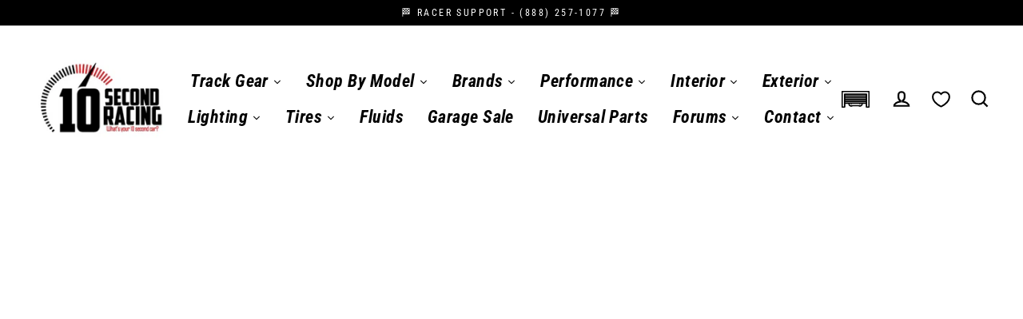

--- FILE ---
content_type: text/html; charset=utf-8
request_url: https://10secondracing.com/collections/diablosport%C2%AE
body_size: 78978
content:
<!doctype html>
<html class="no-js" lang="en" dir="ltr">
</script>
  <meta charset="utf-8">
  <meta http-equiv="X-UA-Compatible" content="IE=edge">
  <meta name="viewport" content="width=device-width,initial-scale=1">
  <meta name="theme-color" content="#000000">
  <link rel="canonical" href="https://10secondracing.com/collections/diablosport%c2%ae">
  <link rel="preconnect" href="https://cdn.shopify.com">
  <link rel="preconnect" href="https://fonts.shopifycdn.com">
  <link rel="dns-prefetch" href="https://productreviews.shopifycdn.com">
  <link rel="dns-prefetch" href="https://ajax.googleapis.com">
  <link rel="dns-prefetch" href="https://maps.googleapis.com">
  <link rel="dns-prefetch" href="https://maps.gstatic.com">
<meta name="google-site-verification" content="siVjY4MGvrahvdemM7PuUzrHzo2wxblsgpJ1n0HDA6M" /><link rel="shortcut icon" href="//10secondracing.com/cdn/shop/files/10SR_LOGO_23a24d90-a4bd-4a5f-8c45-a5e199c7a255_32x32.png?v=1645392764" type="image/png" /><title>DiabloSport Performance Programmers, Tuners, Control Modules
&ndash; 10 Second Racing
</title>
<meta name="description" content="DiabloSport is an enthusiast-powered brand, driven by technology. We create innovative tuning solutions for late model, gas powered cars and trucks, which allow users to tune their vehicles, in their driveway. We offer products designed for ease of use, while providing dyno verified power gains in a safe manner. If you"><meta property="og:site_name" content="10 Second Racing">
  <meta property="og:url" content="https://10secondracing.com/collections/diablosport%c2%ae">
  <meta property="og:title" content="DiabloSport Performance Programmers, Tuners, Control Modules">
  <meta property="og:type" content="website">
  <meta property="og:description" content="DiabloSport is an enthusiast-powered brand, driven by technology. We create innovative tuning solutions for late model, gas powered cars and trucks, which allow users to tune their vehicles, in their driveway. We offer products designed for ease of use, while providing dyno verified power gains in a safe manner. If you"><meta property="og:image" content="http://10secondracing.com/cdn/shop/collections/Screen_Shot_2021-03-21_at_11.43.33_AM_1200x630.png?v=1616341437">
  <meta property="og:image:secure_url" content="https://10secondracing.com/cdn/shop/collections/Screen_Shot_2021-03-21_at_11.43.33_AM_1200x630.png?v=1616341437">
  <meta name="twitter:site" content="@10SecondRacing">
  <meta name="twitter:card" content="summary_large_image">
  <meta name="twitter:title" content="DiabloSport Performance Programmers, Tuners, Control Modules">
  <meta name="twitter:description" content="DiabloSport is an enthusiast-powered brand, driven by technology. We create innovative tuning solutions for late model, gas powered cars and trucks, which allow users to tune their vehicles, in their driveway. We offer products designed for ease of use, while providing dyno verified power gains in a safe manner. If you">
<script>window.performance && window.performance.mark && window.performance.mark('shopify.content_for_header.start');</script><meta name="google-site-verification" content="CQvTfJXcowfYEILACg8sdC3y9leO8RGIP2wetS0my8w">
<meta name="google-site-verification" content="Es1DayF1YRKQBB_bDOsMoQZG13q5mQ6t7BXbMMLOTN0">
<meta name="google-site-verification" content="zs808RVAHxOPwDj_E0KmtZvZ5lQt0AjwEo9netxQR3E">
<meta name="facebook-domain-verification" content="1qrpzrme4od7uiik7mnf038vwaj154">
<meta id="shopify-digital-wallet" name="shopify-digital-wallet" content="/3053158515/digital_wallets/dialog">
<meta name="shopify-checkout-api-token" content="d558608b78708b8e1fda2e7525b83689">
<link rel="alternate" type="application/atom+xml" title="Feed" href="/collections/diablosport%C2%AE.atom" />
<link rel="alternate" hreflang="x-default" href="https://10secondracing.com/collections/diablosport%C2%AE">
<link rel="alternate" hreflang="en" href="https://10secondracing.com/collections/diablosport%C2%AE">
<link rel="alternate" hreflang="en-GB" href="https://10secondracing.com/en-gb/collections/diablosport%C2%AE">
<link rel="alternate" type="application/json+oembed" href="https://10secondracing.com/collections/diablosport%c2%ae.oembed">
<script async="async" src="/checkouts/internal/preloads.js?locale=en-US"></script>
<link rel="preconnect" href="https://shop.app" crossorigin="anonymous">
<script async="async" src="https://shop.app/checkouts/internal/preloads.js?locale=en-US&shop_id=3053158515" crossorigin="anonymous"></script>
<script id="apple-pay-shop-capabilities" type="application/json">{"shopId":3053158515,"countryCode":"US","currencyCode":"USD","merchantCapabilities":["supports3DS"],"merchantId":"gid:\/\/shopify\/Shop\/3053158515","merchantName":"10 Second Racing","requiredBillingContactFields":["postalAddress","email"],"requiredShippingContactFields":["postalAddress","email"],"shippingType":"shipping","supportedNetworks":["visa","masterCard","amex","discover","elo","jcb"],"total":{"type":"pending","label":"10 Second Racing","amount":"1.00"},"shopifyPaymentsEnabled":true,"supportsSubscriptions":true}</script>
<script id="shopify-features" type="application/json">{"accessToken":"d558608b78708b8e1fda2e7525b83689","betas":["rich-media-storefront-analytics"],"domain":"10secondracing.com","predictiveSearch":true,"shopId":3053158515,"locale":"en"}</script>
<script>var Shopify = Shopify || {};
Shopify.shop = "10secondracing-com.myshopify.com";
Shopify.locale = "en";
Shopify.currency = {"active":"USD","rate":"1.0"};
Shopify.country = "US";
Shopify.theme = {"name":"Main Theme","id":121553813598,"schema_name":"Streamline","schema_version":"4.4.0","theme_store_id":872,"role":"main"};
Shopify.theme.handle = "null";
Shopify.theme.style = {"id":null,"handle":null};
Shopify.cdnHost = "10secondracing.com/cdn";
Shopify.routes = Shopify.routes || {};
Shopify.routes.root = "/";</script>
<script type="module">!function(o){(o.Shopify=o.Shopify||{}).modules=!0}(window);</script>
<script>!function(o){function n(){var o=[];function n(){o.push(Array.prototype.slice.apply(arguments))}return n.q=o,n}var t=o.Shopify=o.Shopify||{};t.loadFeatures=n(),t.autoloadFeatures=n()}(window);</script>
<script>
  window.ShopifyPay = window.ShopifyPay || {};
  window.ShopifyPay.apiHost = "shop.app\/pay";
  window.ShopifyPay.redirectState = null;
</script>
<script id="shop-js-analytics" type="application/json">{"pageType":"collection"}</script>
<script defer="defer" async type="module" src="//10secondracing.com/cdn/shopifycloud/shop-js/modules/v2/client.init-shop-cart-sync_BT-GjEfc.en.esm.js"></script>
<script defer="defer" async type="module" src="//10secondracing.com/cdn/shopifycloud/shop-js/modules/v2/chunk.common_D58fp_Oc.esm.js"></script>
<script defer="defer" async type="module" src="//10secondracing.com/cdn/shopifycloud/shop-js/modules/v2/chunk.modal_xMitdFEc.esm.js"></script>
<script type="module">
  await import("//10secondracing.com/cdn/shopifycloud/shop-js/modules/v2/client.init-shop-cart-sync_BT-GjEfc.en.esm.js");
await import("//10secondracing.com/cdn/shopifycloud/shop-js/modules/v2/chunk.common_D58fp_Oc.esm.js");
await import("//10secondracing.com/cdn/shopifycloud/shop-js/modules/v2/chunk.modal_xMitdFEc.esm.js");

  window.Shopify.SignInWithShop?.initShopCartSync?.({"fedCMEnabled":true,"windoidEnabled":true});

</script>
<script>
  window.Shopify = window.Shopify || {};
  if (!window.Shopify.featureAssets) window.Shopify.featureAssets = {};
  window.Shopify.featureAssets['shop-js'] = {"shop-cart-sync":["modules/v2/client.shop-cart-sync_DZOKe7Ll.en.esm.js","modules/v2/chunk.common_D58fp_Oc.esm.js","modules/v2/chunk.modal_xMitdFEc.esm.js"],"init-fed-cm":["modules/v2/client.init-fed-cm_B6oLuCjv.en.esm.js","modules/v2/chunk.common_D58fp_Oc.esm.js","modules/v2/chunk.modal_xMitdFEc.esm.js"],"shop-cash-offers":["modules/v2/client.shop-cash-offers_D2sdYoxE.en.esm.js","modules/v2/chunk.common_D58fp_Oc.esm.js","modules/v2/chunk.modal_xMitdFEc.esm.js"],"shop-login-button":["modules/v2/client.shop-login-button_QeVjl5Y3.en.esm.js","modules/v2/chunk.common_D58fp_Oc.esm.js","modules/v2/chunk.modal_xMitdFEc.esm.js"],"pay-button":["modules/v2/client.pay-button_DXTOsIq6.en.esm.js","modules/v2/chunk.common_D58fp_Oc.esm.js","modules/v2/chunk.modal_xMitdFEc.esm.js"],"shop-button":["modules/v2/client.shop-button_DQZHx9pm.en.esm.js","modules/v2/chunk.common_D58fp_Oc.esm.js","modules/v2/chunk.modal_xMitdFEc.esm.js"],"avatar":["modules/v2/client.avatar_BTnouDA3.en.esm.js"],"init-windoid":["modules/v2/client.init-windoid_CR1B-cfM.en.esm.js","modules/v2/chunk.common_D58fp_Oc.esm.js","modules/v2/chunk.modal_xMitdFEc.esm.js"],"init-shop-for-new-customer-accounts":["modules/v2/client.init-shop-for-new-customer-accounts_C_vY_xzh.en.esm.js","modules/v2/client.shop-login-button_QeVjl5Y3.en.esm.js","modules/v2/chunk.common_D58fp_Oc.esm.js","modules/v2/chunk.modal_xMitdFEc.esm.js"],"init-shop-email-lookup-coordinator":["modules/v2/client.init-shop-email-lookup-coordinator_BI7n9ZSv.en.esm.js","modules/v2/chunk.common_D58fp_Oc.esm.js","modules/v2/chunk.modal_xMitdFEc.esm.js"],"init-shop-cart-sync":["modules/v2/client.init-shop-cart-sync_BT-GjEfc.en.esm.js","modules/v2/chunk.common_D58fp_Oc.esm.js","modules/v2/chunk.modal_xMitdFEc.esm.js"],"shop-toast-manager":["modules/v2/client.shop-toast-manager_DiYdP3xc.en.esm.js","modules/v2/chunk.common_D58fp_Oc.esm.js","modules/v2/chunk.modal_xMitdFEc.esm.js"],"init-customer-accounts":["modules/v2/client.init-customer-accounts_D9ZNqS-Q.en.esm.js","modules/v2/client.shop-login-button_QeVjl5Y3.en.esm.js","modules/v2/chunk.common_D58fp_Oc.esm.js","modules/v2/chunk.modal_xMitdFEc.esm.js"],"init-customer-accounts-sign-up":["modules/v2/client.init-customer-accounts-sign-up_iGw4briv.en.esm.js","modules/v2/client.shop-login-button_QeVjl5Y3.en.esm.js","modules/v2/chunk.common_D58fp_Oc.esm.js","modules/v2/chunk.modal_xMitdFEc.esm.js"],"shop-follow-button":["modules/v2/client.shop-follow-button_CqMgW2wH.en.esm.js","modules/v2/chunk.common_D58fp_Oc.esm.js","modules/v2/chunk.modal_xMitdFEc.esm.js"],"checkout-modal":["modules/v2/client.checkout-modal_xHeaAweL.en.esm.js","modules/v2/chunk.common_D58fp_Oc.esm.js","modules/v2/chunk.modal_xMitdFEc.esm.js"],"shop-login":["modules/v2/client.shop-login_D91U-Q7h.en.esm.js","modules/v2/chunk.common_D58fp_Oc.esm.js","modules/v2/chunk.modal_xMitdFEc.esm.js"],"lead-capture":["modules/v2/client.lead-capture_BJmE1dJe.en.esm.js","modules/v2/chunk.common_D58fp_Oc.esm.js","modules/v2/chunk.modal_xMitdFEc.esm.js"],"payment-terms":["modules/v2/client.payment-terms_Ci9AEqFq.en.esm.js","modules/v2/chunk.common_D58fp_Oc.esm.js","modules/v2/chunk.modal_xMitdFEc.esm.js"]};
</script>
<script>(function() {
  var isLoaded = false;
  function asyncLoad() {
    if (isLoaded) return;
    isLoaded = true;
    var urls = ["https:\/\/sellup.herokuapp.com\/upseller.js?shop=10secondracing-com.myshopify.com","https:\/\/id-shop.govx.com\/app\/10secondracing-com.myshopify.com\/govx.js?shop=10secondracing-com.myshopify.com","https:\/\/shopify-extension.getredo.com\/main.js?widget_id=ua2a0vk1oj9ztj0\u0026shop=10secondracing-com.myshopify.com"];
    for (var i = 0; i < urls.length; i++) {
      var s = document.createElement('script');
      s.type = 'text/javascript';
      s.async = true;
      s.src = urls[i];
      var x = document.getElementsByTagName('script')[0];
      x.parentNode.insertBefore(s, x);
    }
  };
  if(window.attachEvent) {
    window.attachEvent('onload', asyncLoad);
  } else {
    window.addEventListener('load', asyncLoad, false);
  }
})();</script>
<script id="__st">var __st={"a":3053158515,"offset":-18000,"reqid":"1838cd3c-23e9-4116-9172-8d6bb1a4f5e5-1769062780","pageurl":"10secondracing.com\/collections\/diablosport%C2%AE","u":"9ebad78b1cc4","p":"collection","rtyp":"collection","rid":260593549406};</script>
<script>window.ShopifyPaypalV4VisibilityTracking = true;</script>
<script id="captcha-bootstrap">!function(){'use strict';const t='contact',e='account',n='new_comment',o=[[t,t],['blogs',n],['comments',n],[t,'customer']],c=[[e,'customer_login'],[e,'guest_login'],[e,'recover_customer_password'],[e,'create_customer']],r=t=>t.map((([t,e])=>`form[action*='/${t}']:not([data-nocaptcha='true']) input[name='form_type'][value='${e}']`)).join(','),a=t=>()=>t?[...document.querySelectorAll(t)].map((t=>t.form)):[];function s(){const t=[...o],e=r(t);return a(e)}const i='password',u='form_key',d=['recaptcha-v3-token','g-recaptcha-response','h-captcha-response',i],f=()=>{try{return window.sessionStorage}catch{return}},m='__shopify_v',_=t=>t.elements[u];function p(t,e,n=!1){try{const o=window.sessionStorage,c=JSON.parse(o.getItem(e)),{data:r}=function(t){const{data:e,action:n}=t;return t[m]||n?{data:e,action:n}:{data:t,action:n}}(c);for(const[e,n]of Object.entries(r))t.elements[e]&&(t.elements[e].value=n);n&&o.removeItem(e)}catch(o){console.error('form repopulation failed',{error:o})}}const l='form_type',E='cptcha';function T(t){t.dataset[E]=!0}const w=window,h=w.document,L='Shopify',v='ce_forms',y='captcha';let A=!1;((t,e)=>{const n=(g='f06e6c50-85a8-45c8-87d0-21a2b65856fe',I='https://cdn.shopify.com/shopifycloud/storefront-forms-hcaptcha/ce_storefront_forms_captcha_hcaptcha.v1.5.2.iife.js',D={infoText:'Protected by hCaptcha',privacyText:'Privacy',termsText:'Terms'},(t,e,n)=>{const o=w[L][v],c=o.bindForm;if(c)return c(t,g,e,D).then(n);var r;o.q.push([[t,g,e,D],n]),r=I,A||(h.body.append(Object.assign(h.createElement('script'),{id:'captcha-provider',async:!0,src:r})),A=!0)});var g,I,D;w[L]=w[L]||{},w[L][v]=w[L][v]||{},w[L][v].q=[],w[L][y]=w[L][y]||{},w[L][y].protect=function(t,e){n(t,void 0,e),T(t)},Object.freeze(w[L][y]),function(t,e,n,w,h,L){const[v,y,A,g]=function(t,e,n){const i=e?o:[],u=t?c:[],d=[...i,...u],f=r(d),m=r(i),_=r(d.filter((([t,e])=>n.includes(e))));return[a(f),a(m),a(_),s()]}(w,h,L),I=t=>{const e=t.target;return e instanceof HTMLFormElement?e:e&&e.form},D=t=>v().includes(t);t.addEventListener('submit',(t=>{const e=I(t);if(!e)return;const n=D(e)&&!e.dataset.hcaptchaBound&&!e.dataset.recaptchaBound,o=_(e),c=g().includes(e)&&(!o||!o.value);(n||c)&&t.preventDefault(),c&&!n&&(function(t){try{if(!f())return;!function(t){const e=f();if(!e)return;const n=_(t);if(!n)return;const o=n.value;o&&e.removeItem(o)}(t);const e=Array.from(Array(32),(()=>Math.random().toString(36)[2])).join('');!function(t,e){_(t)||t.append(Object.assign(document.createElement('input'),{type:'hidden',name:u})),t.elements[u].value=e}(t,e),function(t,e){const n=f();if(!n)return;const o=[...t.querySelectorAll(`input[type='${i}']`)].map((({name:t})=>t)),c=[...d,...o],r={};for(const[a,s]of new FormData(t).entries())c.includes(a)||(r[a]=s);n.setItem(e,JSON.stringify({[m]:1,action:t.action,data:r}))}(t,e)}catch(e){console.error('failed to persist form',e)}}(e),e.submit())}));const S=(t,e)=>{t&&!t.dataset[E]&&(n(t,e.some((e=>e===t))),T(t))};for(const o of['focusin','change'])t.addEventListener(o,(t=>{const e=I(t);D(e)&&S(e,y())}));const B=e.get('form_key'),M=e.get(l),P=B&&M;t.addEventListener('DOMContentLoaded',(()=>{const t=y();if(P)for(const e of t)e.elements[l].value===M&&p(e,B);[...new Set([...A(),...v().filter((t=>'true'===t.dataset.shopifyCaptcha))])].forEach((e=>S(e,t)))}))}(h,new URLSearchParams(w.location.search),n,t,e,['guest_login'])})(!0,!0)}();</script>
<script integrity="sha256-4kQ18oKyAcykRKYeNunJcIwy7WH5gtpwJnB7kiuLZ1E=" data-source-attribution="shopify.loadfeatures" defer="defer" src="//10secondracing.com/cdn/shopifycloud/storefront/assets/storefront/load_feature-a0a9edcb.js" crossorigin="anonymous"></script>
<script crossorigin="anonymous" defer="defer" src="//10secondracing.com/cdn/shopifycloud/storefront/assets/shopify_pay/storefront-65b4c6d7.js?v=20250812"></script>
<script data-source-attribution="shopify.dynamic_checkout.dynamic.init">var Shopify=Shopify||{};Shopify.PaymentButton=Shopify.PaymentButton||{isStorefrontPortableWallets:!0,init:function(){window.Shopify.PaymentButton.init=function(){};var t=document.createElement("script");t.src="https://10secondracing.com/cdn/shopifycloud/portable-wallets/latest/portable-wallets.en.js",t.type="module",document.head.appendChild(t)}};
</script>
<script data-source-attribution="shopify.dynamic_checkout.buyer_consent">
  function portableWalletsHideBuyerConsent(e){var t=document.getElementById("shopify-buyer-consent"),n=document.getElementById("shopify-subscription-policy-button");t&&n&&(t.classList.add("hidden"),t.setAttribute("aria-hidden","true"),n.removeEventListener("click",e))}function portableWalletsShowBuyerConsent(e){var t=document.getElementById("shopify-buyer-consent"),n=document.getElementById("shopify-subscription-policy-button");t&&n&&(t.classList.remove("hidden"),t.removeAttribute("aria-hidden"),n.addEventListener("click",e))}window.Shopify?.PaymentButton&&(window.Shopify.PaymentButton.hideBuyerConsent=portableWalletsHideBuyerConsent,window.Shopify.PaymentButton.showBuyerConsent=portableWalletsShowBuyerConsent);
</script>
<script data-source-attribution="shopify.dynamic_checkout.cart.bootstrap">document.addEventListener("DOMContentLoaded",(function(){function t(){return document.querySelector("shopify-accelerated-checkout-cart, shopify-accelerated-checkout")}if(t())Shopify.PaymentButton.init();else{new MutationObserver((function(e,n){t()&&(Shopify.PaymentButton.init(),n.disconnect())})).observe(document.body,{childList:!0,subtree:!0})}}));
</script>
<script id='scb4127' type='text/javascript' async='' src='https://10secondracing.com/cdn/shopifycloud/privacy-banner/storefront-banner.js'></script><link id="shopify-accelerated-checkout-styles" rel="stylesheet" media="screen" href="https://10secondracing.com/cdn/shopifycloud/portable-wallets/latest/accelerated-checkout-backwards-compat.css" crossorigin="anonymous">
<style id="shopify-accelerated-checkout-cart">
        #shopify-buyer-consent {
  margin-top: 1em;
  display: inline-block;
  width: 100%;
}

#shopify-buyer-consent.hidden {
  display: none;
}

#shopify-subscription-policy-button {
  background: none;
  border: none;
  padding: 0;
  text-decoration: underline;
  font-size: inherit;
  cursor: pointer;
}

#shopify-subscription-policy-button::before {
  box-shadow: none;
}

      </style>

<script>window.performance && window.performance.mark && window.performance.mark('shopify.content_for_header.end');</script> 

  <script>
    var theme = {
      stylesheet: "//10secondracing.com/cdn/shop/t/53/assets/theme.css?v=131275563172987834911706716079",
      template: "collection",
      routes: {
        home: "/",
        cart: "/cart.js",
        cartPage: "/cart",
        cartAdd: "/cart/add.js",
        cartChange: "/cart/change.js"
      },
      strings: {
        addToCart: "Add to cart",
        soldOut: "Sold Out",
        unavailable: "Unavailable",
        regularPrice: "Regular price",
        salePrice: "Sale price",
        inStockLabel: "In stock, ready to ship",
        stockLabel: "Low stock - [count] items left",
        willNotShipUntil: "Ready to ship [date]",
        willBeInStockAfter: "Back in stock [date]",
        waitingForStock: "Inventory on the way",
        cartItems: "[count] items",
        cartConfirmDelete: "Are you sure you want to remove this item?",
        cartTermsConfirmation: "You must agree with the terms and conditions of sales to check out"
      },
      settings: {
        dynamicVariantsEnable: true,
        cartType: "sticky",
        isCustomerTemplate: false,
        moneyFormat: "${{amount}}",
        quickView: false,
        hoverProductGrid: true,
        themeName: 'Streamline',
        themeVersion: "4.4.0"
      }
    };

    document.documentElement.className = document.documentElement.className.replace('no-js', 'js');
  </script><style data-shopify>:root {
    --typeHeaderPrimary: "Roboto Condensed";
    --typeHeaderFallback: sans-serif;
    --typeHeaderSize: 46px;
    --typeHeaderStyle: italic;
    --typeHeaderWeight: 700;
    --typeHeaderLineHeight: 1;
    --typeHeaderSpacing: -0.025em;

    --typeBasePrimary:"Roboto Condensed";
    --typeBaseFallback:sans-serif;
    --typeBaseSize: 18px;
    --typeBaseWeight: 400;
    --typeBaseStyle: normal;
    --typeBaseSpacing: 0.025em;
    --typeBaseLineHeight: 1.6;

    
      --buttonRadius: 35px;
    

    --iconWeight: 5px;
    --iconLinecaps: miter;
  }

  

  .hero {
    background-image: linear-gradient(100deg, #000000 40%, #212121 63%, #000000 79%);
  }

  .placeholder-content,
  .image-wrap,
  .skrim__link,
  .pswp__img--placeholder {
    background-image: linear-gradient(100deg, #ffffff 40%, #f7f7f7 63%, #ffffff 79%);
  }</style><style>
  @font-face {
  font-family: "Roboto Condensed";
  font-weight: 700;
  font-style: italic;
  font-display: swap;
  src: url("//10secondracing.com/cdn/fonts/roboto_condensed/robotocondensed_i7.bed9f3a01efda68cdff8b63e6195c957a0da68cb.woff2") format("woff2"),
       url("//10secondracing.com/cdn/fonts/roboto_condensed/robotocondensed_i7.9ca5759a0bcf75a82b270218eab4c83ec254abf8.woff") format("woff");
}

  @font-face {
  font-family: "Roboto Condensed";
  font-weight: 400;
  font-style: normal;
  font-display: swap;
  src: url("//10secondracing.com/cdn/fonts/roboto_condensed/robotocondensed_n4.01812de96ca5a5e9d19bef3ca9cc80dd1bf6c8b8.woff2") format("woff2"),
       url("//10secondracing.com/cdn/fonts/roboto_condensed/robotocondensed_n4.3930e6ddba458dc3cb725a82a2668eac3c63c104.woff") format("woff");
}


  @font-face {
  font-family: "Roboto Condensed";
  font-weight: 700;
  font-style: normal;
  font-display: swap;
  src: url("//10secondracing.com/cdn/fonts/roboto_condensed/robotocondensed_n7.0c73a613503672be244d2f29ab6ddd3fc3cc69ae.woff2") format("woff2"),
       url("//10secondracing.com/cdn/fonts/roboto_condensed/robotocondensed_n7.ef6ece86ba55f49c27c4904a493c283a40f3a66e.woff") format("woff");
}

  @font-face {
  font-family: "Roboto Condensed";
  font-weight: 400;
  font-style: italic;
  font-display: swap;
  src: url("//10secondracing.com/cdn/fonts/roboto_condensed/robotocondensed_i4.05c7f163ad2c00a3c4257606d1227691aff9070b.woff2") format("woff2"),
       url("//10secondracing.com/cdn/fonts/roboto_condensed/robotocondensed_i4.04d9d87e0a45b49fc67a5b9eb5059e1540f5cda3.woff") format("woff");
}

  @font-face {
  font-family: "Roboto Condensed";
  font-weight: 700;
  font-style: italic;
  font-display: swap;
  src: url("//10secondracing.com/cdn/fonts/roboto_condensed/robotocondensed_i7.bed9f3a01efda68cdff8b63e6195c957a0da68cb.woff2") format("woff2"),
       url("//10secondracing.com/cdn/fonts/roboto_condensed/robotocondensed_i7.9ca5759a0bcf75a82b270218eab4c83ec254abf8.woff") format("woff");
}


  body,
  input,
  textarea,
  button,
  select {
    -webkit-font-smoothing: antialiased;
    -webkit-text-size-adjust: 100%;
    text-rendering: optimizeSpeed;
    font-family: var(--typeBasePrimary), var(--typeBaseFallback);
    font-size: calc(var(--typeBaseSize) * 0.85);
    font-weight: var(--typeBaseWeight);
    font-style: var(--typeBaseStyle);
    letter-spacing: var(--typeBaseSpacing);
    line-height: var(--typeBaseLineHeight);
  }

  @media only screen and (min-width: 769px) {
    body,
    input,
    textarea,
    button,
    select {
      font-size: var(--typeBaseSize);
    }
  }

  .page-container,
  .overscroll-loader {
    display: none;
  }

  h1, .h1,
  h3, .h3,
  h4, .h4,
  h5, .h5,
  h6, .h6,
  .section-header__title,
  .spr-header-title.spr-header-title {
    font-family: var(--typeHeaderPrimary), var(--typeHeaderFallback);
    font-weight: var(--typeHeaderWeight);
    font-style: italic;
    letter-spacing: var(--typeHeaderSpacing);
    line-height: var(--typeHeaderLineHeight);
    word-break: break-word;

    
      text-transform: uppercase;
    
  }

  h2, .h2 {
    font-family: var(--typeBasePrimary), var(--typeBaseFallback);
    font-weight: var(--typeBaseWeight);
    letter-spacing: var(--typeBaseSpacing);
    line-height: var(--typeBaseLineHeight);
  }

  
  @keyframes pulse-fade {
    0% {
      opacity: 0;
    }
    50% {
      opacity: 1;
    }
    100% {
      opacity: 0;
    }
  }

  .splash-screen {
    box-sizing: border-box;
    display: flex;
    position: fixed;
    left: 0;
    top: 0;
    right: 0;
    bottom: 0;
    align-items: center;
    justify-content: center;
    z-index: 10001;
    background-color: #ffffff;
  }

  .splash-screen__loader {
    max-width: 100px;
  }

  @media only screen and (min-width: 769px) {
    .splash-screen__loader {
      max-width: 100px;
    }
  }

  .splash-screen img {
    display: block;
    max-width: 100%;
    border: 0 none;
    animation: pulse-fade 0.4s infinite linear;
  }

  .loader-text {
    letter-spacing: 0.2em;
    font-size: 1.5em;
    text-transform: uppercase;
    animation: pulse-fade 0.4s infinite linear;
  }

  .loader-logo {
    display: none;
    position: fixed;
    left: 0;
    top: 0;
    right: 0;
    bottom: 0;
    align-items: center;
    justify-content: center;
    background-color: #ffffff;
    z-index: 6000;
  }

  .loader-logo__img {
    display: block;
  }

  .transition-body {
    opacity: 0;
  }

  .btn--loading span:after {
    content: "Loading";
  }
</style>
<link href="//10secondracing.com/cdn/shop/t/53/assets/theme.css?v=131275563172987834911706716079" rel="stylesheet" type="text/css" media="all" />
  <link href="//10secondracing.com/cdn/shop/t/53/assets/custom.css?v=12359880797234252841736786921" rel="stylesheet" type="text/css" media="all" />

  <script src="//10secondracing.com/cdn/shop/t/53/assets/vendor-v6.js" defer="defer"></script><link rel="stylesheet" href="//10secondracing.com/cdn/shop/t/53/assets/country-flags.css"><script src="//10secondracing.com/cdn/shop/t/53/assets/theme.js?v=178597174281585854721695994619" defer="defer"></script>




  

<script type="text/javascript">
  //BOOSTER APPS COMMON JS CODE
  window.BoosterApps = window.BoosterApps || {};
  window.BoosterApps.common = window.BoosterApps.common || {};
  window.BoosterApps.common.shop = {
    permanent_domain: '10secondracing-com.myshopify.com',
    currency: "USD",
    money_format: "${{amount}}",
    id: 3053158515
  };
  

  window.BoosterApps.common.template = 'collection';
  window.BoosterApps.common.cart = {};
  window.BoosterApps.common.vapid_public_key = "BJuXCmrtTK335SuczdNVYrGVtP_WXn4jImChm49st7K7z7e8gxSZUKk4DhUpk8j2Xpiw5G4-ylNbMKLlKkUEU98=";
  window.BoosterApps.global_config = {"asset_urls":{"loy":{"init_js":"https:\/\/cdn.shopify.com\/s\/files\/1\/0194\/1736\/6592\/t\/1\/assets\/ba_loy_init.js?v=1666925963","widget_js":"https:\/\/cdn.shopify.com\/s\/files\/1\/0194\/1736\/6592\/t\/1\/assets\/ba_loy_widget.js?v=1666801468","widget_css":"https:\/\/cdn.shopify.com\/s\/files\/1\/0194\/1736\/6592\/t\/1\/assets\/ba_loy_widget.css?v=1665422194","page_init_js":"https:\/\/cdn.shopify.com\/s\/files\/1\/0194\/1736\/6592\/t\/1\/assets\/ba_loy_page_init.js?v=1665422197","page_widget_js":"https:\/\/cdn.shopify.com\/s\/files\/1\/0194\/1736\/6592\/t\/1\/assets\/ba_loy_page_widget.js?v=1666801471","page_widget_css":"https:\/\/cdn.shopify.com\/s\/files\/1\/0194\/1736\/6592\/t\/1\/assets\/ba_loy_page.css?v=1660306553","page_preview_js":"\/assets\/msg\/loy_page_preview.js"},"rev":{"init_js":"https:\/\/cdn.shopify.com\/s\/files\/1\/0194\/1736\/6592\/t\/1\/assets\/ba_rev_init.js?v=1661914377","widget_js":"https:\/\/cdn.shopify.com\/s\/files\/1\/0194\/1736\/6592\/t\/1\/assets\/ba_rev_widget.js?v=1661914380","modal_js":"https:\/\/cdn.shopify.com\/s\/files\/1\/0194\/1736\/6592\/t\/1\/assets\/ba_rev_modal.js?v=1661914383","widget_css":"https:\/\/cdn.shopify.com\/s\/files\/1\/0194\/1736\/6592\/t\/1\/assets\/ba_rev_widget.css?v=1658336090","modal_css":"https:\/\/cdn.shopify.com\/s\/files\/1\/0194\/1736\/6592\/t\/1\/assets\/ba_rev_modal.css?v=1658336088"},"pu":{"init_js":"https:\/\/cdn.shopify.com\/s\/files\/1\/0194\/1736\/6592\/t\/1\/assets\/ba_pu_init.js?v=1635877170"},"widgets":{"init_js":"https:\/\/cdn.shopify.com\/s\/files\/1\/0194\/1736\/6592\/t\/1\/assets\/ba_widget_init.js?v=1664718511","modal_js":"https:\/\/cdn.shopify.com\/s\/files\/1\/0194\/1736\/6592\/t\/1\/assets\/ba_widget_modal.js?v=1666801442","modal_css":"https:\/\/cdn.shopify.com\/s\/files\/1\/0194\/1736\/6592\/t\/1\/assets\/ba_widget_modal.css?v=1654723622"},"forms":{"init_js":"https:\/\/cdn.shopify.com\/s\/files\/1\/0194\/1736\/6592\/t\/1\/assets\/ba_forms_init.js?v=1665962184","widget_js":"https:\/\/cdn.shopify.com\/s\/files\/1\/0194\/1736\/6592\/t\/1\/assets\/ba_forms_widget.js?v=1665422208","forms_css":"https:\/\/cdn.shopify.com\/s\/files\/1\/0194\/1736\/6592\/t\/1\/assets\/ba_forms.css?v=1654711758"},"global":{"helper_js":"https:\/\/cdn.shopify.com\/s\/files\/1\/0194\/1736\/6592\/t\/1\/assets\/ba_tracking.js?v=1637601969"}},"proxy_paths":{"rev":"\/apps\/ba-rev","app_metrics":"\/apps\/ba-rev\/app_metrics","push_subscription":"\/apps\/ba-rev\/push"},"aat":["speed","seo","rev"],"pv":false,"sts":false,"bam":false,"base_money_format":"${{amount}}"};

  


    window.BoosterApps.rev_config = {"api_endpoint":"\/apps\/ba-rev\/rev\/ratings","widget_enabled":true,"review_discount_email_enabled":false,"translations":{"review":"Review","reviews":"Reviews","write_a_review":"Write a review","show_more_reviews":"See more reviews","verified_review_on":"Verified review of {{product_title}}","reviewed_on":"Reviewed on","first_person_to":"Be the first person to","modal_header":"How would you rate this product?","star5_caption":"Love it!","star3_caption":"It's ok","star1_caption":"Hate it","thank_you":"Thanks for your review!","use_discount":"Here's your discount code for {{discount_amount}} off your next order","review_was_submitted":"Your review was submitted.","discount_sent_by_email":"We also sent it by email.","show_it_off":"Upload a photo","we_love_to_see_it_in_action":"We'd love to showcase it on our website!","choose_photo":"Click to add photo","get_percent_off":"Get {{discount_amount}} off your next order!","back":"Back","next":"Next","skip":"Skip","done":"Done","continue":"Continue","tell_us_more":"Share your experience","share_your_experience":"How was your overall experience?","about_you":"Complete your review","required_field":"Required","first_name":"First name *","last_name":"Last name","email":"Email Address *","invalid_email":"Please enter a valid email address","email_already_registered":"Email already left a review","error_submitting_review":"Error submitting review, please try again later.","by_submitting_i_acknowledge":"By completing, I acknowledge the","terms_of_service":"Terms of Service","privacy_policy":"Privacy Policy","review_will_publicly_posted":"and that my review will be posted publicly online"},"widget_css":{"title_color":"#000000","subtext_color":"#888888","star_text_color":"#000000","star_color":"#f1c645","button_bg":"#ffffff","button_hover_color":"#000000","button_text_color":"#000000","button_border_color":"#000000","input_text_color":"#000000","input_border_color":"#c1c1c1","link_color":"#999999","footer_color":"#999999","launcher_bg":"#ffffff","launcher_text_color":"#000000","launcher_border_color":"#000000","launcher_hover_bg":"#000000","launcher_hover_text":"#ffffff","first_review_texts":"#000000"},"custom_css":null,"widget_settings":{"enabled":true,"per_page":"10","show_review_date":"true","star_rating_enabled":"true","panel_custom_class":""},"removed_rivo_branding":false,"discount_info":{"discount_type":"percentage","discount_amount":"5"}};



</script>


<script type="text/javascript">
  

  //Global snippet for Booster Apps
  //this is updated automatically - do not edit manually.

  function loadScript(src, defer, done) {
    var js = document.createElement('script');
    js.src = src;
    js.defer = defer;
    js.onload = function(){done();};
    js.onerror = function(){
      done(new Error('Failed to load script ' + src));
    };
    document.head.appendChild(js);
  }

  function browserSupportsAllFeatures() {
    return window.Promise && window.fetch && window.Symbol;
  }

  if (browserSupportsAllFeatures()) {
    main();
  } else {
    loadScript('https://polyfill-fastly.net/v3/polyfill.min.js?features=Promise,fetch', true, main);
  }

  function loadAppScripts(){

      loadScript(window.BoosterApps.global_config.asset_urls.rev.init_js, true, function(){});


  }

  function main(err) {
    //isolate the scope
    loadScript(window.BoosterApps.global_config.asset_urls.global.helper_js, false, loadAppScripts);
  }
</script>

  


<script>
  document.addEventListener("DOMContentLoaded", function(event) {
    const style = document.getElementById('wsg-custom-style');
    if (typeof window.isWsgCustomer != "undefined" && isWsgCustomer) {
      style.innerHTML = `
        ${style.innerHTML} 
        /* A friend of hideWsg - this will _show_ only for wsg customers. Add class to an element to use */
        .showWsg {
          display: unset;
        }
        /* wholesale only CSS */
        .additional-checkout-buttons, .shopify-payment-button {
          display: none !important;
        }
        .wsg-proxy-container select {
          background-color: 
          ${
        document.querySelector('input').style.backgroundColor
          ? document.querySelector('input').style.backgroundColor
          : 'white'
        } !important;
        }
      `;
    } else {
      style.innerHTML = `
        ${style.innerHTML}
        /* Add CSS rules here for NOT wsg customers - great to hide elements from retail when we can't access the code driving the element */
        
      `;
    }

    if (typeof window.embedButtonBg !== undefined && typeof window.embedButtonText !== undefined && window.embedButtonBg !== window.embedButtonText) {
      style.innerHTML = `
        ${style.innerHTML}
        .wsg-button-fix {
          background: ${embedButtonBg} !important;
          border-color: ${embedButtonBg} !important;
          color: ${embedButtonText} !important;
        }
      `;
    }

    // =========================
    //         CUSTOM JS
    // ==========================
    if (document.querySelector(".wsg-proxy-container")) {
      initNodeObserver(wsgCustomJs);
    }
  })

  function wsgCustomJs() {

    // update button classes
    const button = document.querySelectorAll(".wsg-button-fix");
    let buttonClass = "add-to-cart";
    buttonClass = buttonClass.split(" ");
    for (let i = 0; i < button.length; i++) {
      button[i].classList.add(... buttonClass);
    }

    // wsgCustomJs window placeholder
    // update secondary btn color on proxy cart
    if (document.getElementById("wsg-checkout-one")) {
      const checkoutButton = document.getElementById("wsg-checkout-one");
      let wsgBtnColor = window.getComputedStyle(checkoutButton).backgroundColor;
      let wsgBtnBackground = "none";
      let wsgBtnBorder = "thin solid " + wsgBtnColor;
      let wsgBtnPadding = window.getComputedStyle(checkoutButton).padding;
      let spofBtn = document.querySelectorAll(".spof-btn");
      for (let i = 0; i < spofBtn.length; i++) {
        spofBtn[i].style.background = wsgBtnBackground;
        spofBtn[i].style.color = wsgBtnColor;
        spofBtn[i].style.border = wsgBtnBorder;
        spofBtn[i].style.padding = wsgBtnPadding;
      }
    }

    // update Quick Order Form label
    if (typeof window.embedSPOFLabel != "undefined" && embedSPOFLabel) {
      document.querySelectorAll(".spof-btn").forEach(function(spofBtn) {
        spofBtn.removeAttribute("data-translation-selector");
        spofBtn.innerHTML = embedSPOFLabel;
      });
    }
  }

  function initNodeObserver(onChangeNodeCallback) {

    // Select the node that will be observed for mutations
    const targetNode = document.querySelector(".wsg-proxy-container");

    // Options for the observer (which mutations to observe)
    const config = {
      attributes: true,
      childList: true,
      subtree: true
    };

    // Callback function to execute when mutations are observed
    const callback = function(mutationsList, observer) {
      for (const mutation of mutationsList) {
        if (mutation.type === 'childList') {
          onChangeNodeCallback();
          observer.disconnect();
        }
      }
    };

    // Create an observer instance linked to the callback function
    const observer = new MutationObserver(callback);

    // Start observing the target node for configured mutations
    observer.observe(targetNode, config);
  }
</script>


<style id="wsg-custom-style">
  /* A friend of hideWsg - this will _show_ only for wsg customers. Add class to an element to use */
  .showWsg {
    display: none;
  }
  /* Signup/login */
  #wsg-signup select,
  #wsg-signup input,
  #wsg-signup textarea {
    height: 46px;
    border: thin solid #d1d1d1;
    padding: 6px 10px;
  }
  #wsg-signup textarea {
    min-height: 100px;
  }
  .wsg-login-input {
    height: 46px;
    border: thin solid #d1d1d1;
    padding: 6px 10px;
  }
  #wsg-signup select {
  }
/*   Quick Order Form */
  .wsg-table td {
    border: none;
    min-width: 150px;
  }
  .wsg-table tr {
    border-bottom: thin solid #d1d1d1; 
    border-left: none;
  }
  .wsg-table input[type="number"] {
    border: thin solid #d1d1d1;
    padding: 5px 15px;
    min-height: 42px;
  }
  #wsg-spof-link a {
    text-decoration: inherit;
    color: inherit;
  }
  .wsg-proxy-container {
    margin-top: 0% !important;
  }
  @media screen and (max-width:768px){
    .wsg-proxy-container .wsg-table input[type="number"] {
        max-width: 80%; 
    }
    .wsg-center img {
      width: 50px !important;
    }
    .wsg-variant-price-area {
      min-width: 70px !important;
    }
  }
  /* Submit button */
  #wsg-cart-update{
    padding: 8px 10px;
    min-height: 45px;
    max-width: 100% !important;
  }
  .wsg-table {
    background: inherit !important;
  }
  .wsg-spof-container-main {
    background: inherit !important;
  }
  /* General fixes */
  .wsg-hide-prices {
    opacity: 0;
  }
  .wsg-ws-only .button {
    margin: 0;
  }
</style>
<!-- BEGIN app block: shopify://apps/judge-me-reviews/blocks/judgeme_core/61ccd3b1-a9f2-4160-9fe9-4fec8413e5d8 --><!-- Start of Judge.me Core -->






<link rel="dns-prefetch" href="https://cdn2.judge.me/cdn/widget_frontend">
<link rel="dns-prefetch" href="https://cdn.judge.me">
<link rel="dns-prefetch" href="https://cdn1.judge.me">
<link rel="dns-prefetch" href="https://api.judge.me">

<script data-cfasync='false' class='jdgm-settings-script'>window.jdgmSettings={"pagination":5,"disable_web_reviews":true,"badge_no_review_text":"No Racer Reviews","badge_n_reviews_text":"{{ n }} reviews","badge_star_color":"#ff0023","hide_badge_preview_if_no_reviews":false,"badge_hide_text":false,"enforce_center_preview_badge":false,"widget_title":"Racer Reviews","widget_open_form_text":"Write a review","widget_close_form_text":"Cancel review","widget_refresh_page_text":"Refresh page","widget_summary_text":"Based on {{ number_of_reviews }} racer reviews","widget_no_review_text":"Be the first Racer to leave a review!","widget_name_field_text":"Display name","widget_verified_name_field_text":"Verified Name (public)","widget_name_placeholder_text":"Display name","widget_required_field_error_text":"This field is required.","widget_email_field_text":"Email address","widget_verified_email_field_text":"Verified Email (private, can not be edited)","widget_email_placeholder_text":"Your email address","widget_email_field_error_text":"Please enter a valid email address.","widget_rating_field_text":"Rating","widget_review_title_field_text":"Review Title","widget_review_title_placeholder_text":"Give your review a title","widget_review_body_field_text":"Review content","widget_review_body_placeholder_text":"Start writing here...","widget_pictures_field_text":"Picture/Video (optional)","widget_submit_review_text":"Submit Review","widget_submit_verified_review_text":"Submit Verified Review","widget_submit_success_msg_with_auto_publish":"Thank you! Please refresh the page in a few moments to see your review. You can remove or edit your review by logging into \u003ca href='https://judge.me/login' target='_blank' rel='nofollow noopener'\u003eJudge.me\u003c/a\u003e","widget_submit_success_msg_no_auto_publish":"Thank you! Your review will be published as soon as it is approved by the shop admin. You can remove or edit your review by logging into \u003ca href='https://judge.me/login' target='_blank' rel='nofollow noopener'\u003eJudge.me\u003c/a\u003e","widget_show_default_reviews_out_of_total_text":"Showing {{ n_reviews_shown }} out of {{ n_reviews }} reviews.","widget_show_all_link_text":"Show all","widget_show_less_link_text":"Show less","widget_author_said_text":"{{ reviewer_name }} said:","widget_days_text":"{{ n }} days ago","widget_weeks_text":"{{ n }} week/weeks ago","widget_months_text":"{{ n }} month/months ago","widget_years_text":"{{ n }} year/years ago","widget_yesterday_text":"Yesterday","widget_today_text":"Today","widget_replied_text":"\u003e\u003e {{ shop_name }} replied:","widget_read_more_text":"Read more","widget_reviewer_name_as_initial":"last_initial","widget_rating_filter_color":"","widget_rating_filter_see_all_text":"See all reviews","widget_sorting_most_recent_text":"Most Recent","widget_sorting_highest_rating_text":"Highest Rating","widget_sorting_lowest_rating_text":"Lowest Rating","widget_sorting_with_pictures_text":"Only Pictures","widget_sorting_most_helpful_text":"Most Helpful","widget_open_question_form_text":"Ask a question","widget_reviews_subtab_text":"Reviews","widget_questions_subtab_text":"Questions","widget_question_label_text":"Question","widget_answer_label_text":"Answer","widget_question_placeholder_text":"Write your question here","widget_submit_question_text":"Submit Question","widget_question_submit_success_text":"Thank you for your question! We will notify you once it gets answered.","widget_star_color":"#ff0000","verified_badge_text":"Verified Racer","verified_badge_bg_color":"#04f820","verified_badge_text_color":"#0c0c0c","verified_badge_placement":"left-of-reviewer-name","widget_review_max_height":"","widget_hide_border":false,"widget_social_share":true,"widget_thumb":true,"widget_review_location_show":true,"widget_location_format":"full_country_state_name","all_reviews_include_out_of_store_products":true,"all_reviews_out_of_store_text":"(out of store)","all_reviews_pagination":100,"all_reviews_product_name_prefix_text":"About","enable_review_pictures":true,"enable_question_anwser":false,"widget_theme":"leex","review_date_format":"mm/dd/yyyy","default_sort_method":"highest-rating","widget_product_reviews_subtab_text":"Product Reviews","widget_shop_reviews_subtab_text":"Shop Reviews","widget_other_products_reviews_text":"Reviews for other products","widget_store_reviews_subtab_text":"Store reviews","widget_no_store_reviews_text":"This store hasn't received any reviews yet","widget_web_restriction_product_reviews_text":"This product hasn't received any reviews yet","widget_no_items_text":"No items found","widget_show_more_text":"Show more","widget_write_a_store_review_text":"Share Your Racer Experience!","widget_other_languages_heading":"Reviews in Other Languages","widget_translate_review_text":"Translate review to {{ language }}","widget_translating_review_text":"Translating...","widget_show_original_translation_text":"Show original ({{ language }})","widget_translate_review_failed_text":"Review couldn't be translated.","widget_translate_review_retry_text":"Retry","widget_translate_review_try_again_later_text":"Try again later","show_product_url_for_grouped_product":true,"widget_sorting_pictures_first_text":"Pictures First","show_pictures_on_all_rev_page_mobile":true,"show_pictures_on_all_rev_page_desktop":true,"floating_tab_hide_mobile_install_preference":false,"floating_tab_button_name":"★ Reviews","floating_tab_title":"Let customers speak for us","floating_tab_button_color":"","floating_tab_button_background_color":"","floating_tab_url":"","floating_tab_url_enabled":true,"floating_tab_tab_style":"text","all_reviews_text_badge_text":"Racers rate us {{ shop.metafields.judgeme.all_reviews_rating | round: 1 }}/5 based on {{ shop.metafields.judgeme.all_reviews_count }} reviews.","all_reviews_text_badge_text_branded_style":"{{ shop.metafields.judgeme.all_reviews_rating | round: 1 }} out of 5 stars based on {{ shop.metafields.judgeme.all_reviews_count }} reviews","is_all_reviews_text_badge_a_link":false,"show_stars_for_all_reviews_text_badge":true,"all_reviews_text_badge_url":"","all_reviews_text_style":"text","all_reviews_text_color_style":"judgeme_brand_color","all_reviews_text_color":"#108474","all_reviews_text_show_jm_brand":true,"featured_carousel_show_header":true,"featured_carousel_title":"Racer Reviews","testimonials_carousel_title":"Customers are saying","videos_carousel_title":"Real customer stories","cards_carousel_title":"Customers are saying","featured_carousel_count_text":"From {{ n }} Reviews","featured_carousel_add_link_to_all_reviews_page":false,"featured_carousel_url":"","featured_carousel_show_images":true,"featured_carousel_autoslide_interval":5,"featured_carousel_arrows_on_the_sides":true,"featured_carousel_height":260,"featured_carousel_width":100,"featured_carousel_image_size":340,"featured_carousel_image_height":250,"featured_carousel_arrow_color":"#080000","verified_count_badge_style":"vintage","verified_count_badge_orientation":"horizontal","verified_count_badge_color_style":"judgeme_brand_color","verified_count_badge_color":"#108474","is_verified_count_badge_a_link":false,"verified_count_badge_url":"","verified_count_badge_show_jm_brand":true,"widget_rating_preset_default":5,"widget_first_sub_tab":"product-reviews","widget_show_histogram":true,"widget_histogram_use_custom_color":false,"widget_pagination_use_custom_color":true,"widget_star_use_custom_color":true,"widget_verified_badge_use_custom_color":true,"widget_write_review_use_custom_color":false,"picture_reminder_submit_button":"Upload Pictures","enable_review_videos":true,"mute_video_by_default":false,"widget_sorting_videos_first_text":"Videos First","widget_review_pending_text":"Pending","featured_carousel_items_for_large_screen":3,"social_share_options_order":"Facebook,Twitter,Pinterest","remove_microdata_snippet":true,"disable_json_ld":false,"enable_json_ld_products":false,"preview_badge_show_question_text":false,"preview_badge_no_question_text":"No questions","preview_badge_n_question_text":"{{ number_of_questions }} question/questions","qa_badge_show_icon":false,"qa_badge_position":"same-row","remove_judgeme_branding":true,"widget_add_search_bar":false,"widget_search_bar_placeholder":"Search","widget_sorting_verified_only_text":"Verified only","featured_carousel_theme":"focused","featured_carousel_show_rating":true,"featured_carousel_show_title":true,"featured_carousel_show_body":true,"featured_carousel_show_date":false,"featured_carousel_show_reviewer":true,"featured_carousel_show_product":false,"featured_carousel_header_background_color":"#108474","featured_carousel_header_text_color":"#ffffff","featured_carousel_name_product_separator":"reviewed","featured_carousel_full_star_background":"#108474","featured_carousel_empty_star_background":"#dadada","featured_carousel_vertical_theme_background":"#f9fafb","featured_carousel_verified_badge_enable":false,"featured_carousel_verified_badge_color":"#F8FF00","featured_carousel_border_style":"round","featured_carousel_review_line_length_limit":3,"featured_carousel_more_reviews_button_text":"Read more reviews","featured_carousel_view_product_button_text":"View product","all_reviews_page_load_reviews_on":"scroll","all_reviews_page_load_more_text":"Load More Reviews","disable_fb_tab_reviews":false,"enable_ajax_cdn_cache":false,"widget_public_name_text":"displayed publicly like","default_reviewer_name":"John Smith","default_reviewer_name_has_non_latin":true,"widget_reviewer_anonymous":"Anonymous","medals_widget_title":"Judge.me Review Medals","medals_widget_background_color":"#f9fafb","medals_widget_position":"footer_all_pages","medals_widget_border_color":"#f9fafb","medals_widget_verified_text_position":"left","medals_widget_use_monochromatic_version":false,"medals_widget_elements_color":"#108474","show_reviewer_avatar":true,"widget_invalid_yt_video_url_error_text":"Not a YouTube video URL","widget_max_length_field_error_text":"Please enter no more than {0} characters.","widget_show_country_flag":true,"widget_show_collected_via_shop_app":true,"widget_verified_by_shop_badge_style":"dark","widget_verified_by_shop_text":"Verified by Shop","widget_show_photo_gallery":false,"widget_load_with_code_splitting":true,"widget_ugc_install_preference":false,"widget_ugc_title":"Made by us, Shared by you","widget_ugc_subtitle":"Tag us to see your picture featured in our page","widget_ugc_arrows_color":"#ffffff","widget_ugc_primary_button_text":"Buy Now","widget_ugc_primary_button_background_color":"#108474","widget_ugc_primary_button_text_color":"#ffffff","widget_ugc_primary_button_border_width":"0","widget_ugc_primary_button_border_style":"none","widget_ugc_primary_button_border_color":"#108474","widget_ugc_primary_button_border_radius":"25","widget_ugc_secondary_button_text":"Load More","widget_ugc_secondary_button_background_color":"#ffffff","widget_ugc_secondary_button_text_color":"#108474","widget_ugc_secondary_button_border_width":"2","widget_ugc_secondary_button_border_style":"solid","widget_ugc_secondary_button_border_color":"#108474","widget_ugc_secondary_button_border_radius":"25","widget_ugc_reviews_button_text":"View Reviews","widget_ugc_reviews_button_background_color":"#ffffff","widget_ugc_reviews_button_text_color":"#108474","widget_ugc_reviews_button_border_width":"2","widget_ugc_reviews_button_border_style":"solid","widget_ugc_reviews_button_border_color":"#108474","widget_ugc_reviews_button_border_radius":"25","widget_ugc_reviews_button_link_to":"judgeme-reviews-page","widget_ugc_show_post_date":true,"widget_ugc_max_width":"800","widget_rating_metafield_value_type":true,"widget_primary_color":"#090001","widget_enable_secondary_color":true,"widget_secondary_color":"#ffffff","widget_summary_average_rating_text":"{{ average_rating }} out of 5","widget_media_grid_title":"Customer photos \u0026 videos","widget_media_grid_see_more_text":"See more","widget_round_style":true,"widget_show_product_medals":true,"widget_verified_by_judgeme_text":"Verified by 10 Second Racing","widget_show_store_medals":true,"widget_verified_by_judgeme_text_in_store_medals":"Verified by Judge.me","widget_media_field_exceed_quantity_message":"Sorry, we can only accept {{ max_media }} for one review.","widget_media_field_exceed_limit_message":"{{ file_name }} is too large, please select a {{ media_type }} less than {{ size_limit }}MB.","widget_review_submitted_text":"Review Submitted!","widget_question_submitted_text":"Question Submitted!","widget_close_form_text_question":"Cancel","widget_write_your_answer_here_text":"Write your answer here","widget_enabled_branded_link":true,"widget_show_collected_by_judgeme":true,"widget_reviewer_name_color":"","widget_write_review_text_color":"","widget_write_review_bg_color":"","widget_collected_by_judgeme_text":"collected by 10 Second Racing","widget_pagination_type":"load_more","widget_load_more_text":"Load More","widget_load_more_color":"#0b0100","widget_full_review_text":"Full Review","widget_read_more_reviews_text":"Read More Reviews","widget_read_questions_text":"Read Questions","widget_questions_and_answers_text":"Questions \u0026 Answers","widget_verified_by_text":"Verified by","widget_verified_text":"Verified","widget_number_of_reviews_text":"{{ number_of_reviews }} reviews","widget_back_button_text":"Back","widget_next_button_text":"Next","widget_custom_forms_filter_button":"Filters","custom_forms_style":"vertical","widget_show_review_information":false,"how_reviews_are_collected":"How reviews are collected?","widget_show_review_keywords":false,"widget_gdpr_statement":"How we use your data: We'll only contact you about the review you left, and only if necessary. By submitting your review, you agree to Judge.me's \u003ca href='https://judge.me/terms' target='_blank' rel='nofollow noopener'\u003eterms\u003c/a\u003e, \u003ca href='https://judge.me/privacy' target='_blank' rel='nofollow noopener'\u003eprivacy\u003c/a\u003e and \u003ca href='https://judge.me/content-policy' target='_blank' rel='nofollow noopener'\u003econtent\u003c/a\u003e policies.","widget_multilingual_sorting_enabled":false,"widget_translate_review_content_enabled":false,"widget_translate_review_content_method":"manual","popup_widget_review_selection":"automatically_with_pictures","popup_widget_round_border_style":true,"popup_widget_show_title":true,"popup_widget_show_body":true,"popup_widget_show_reviewer":false,"popup_widget_show_product":true,"popup_widget_show_pictures":true,"popup_widget_use_review_picture":true,"popup_widget_show_on_home_page":true,"popup_widget_show_on_product_page":true,"popup_widget_show_on_collection_page":true,"popup_widget_show_on_cart_page":true,"popup_widget_position":"bottom_left","popup_widget_first_review_delay":5,"popup_widget_duration":5,"popup_widget_interval":5,"popup_widget_review_count":5,"popup_widget_hide_on_mobile":true,"review_snippet_widget_round_border_style":true,"review_snippet_widget_card_color":"#FFFFFF","review_snippet_widget_slider_arrows_background_color":"#FFFFFF","review_snippet_widget_slider_arrows_color":"#000000","review_snippet_widget_star_color":"#108474","show_product_variant":false,"all_reviews_product_variant_label_text":"Variant: ","widget_show_verified_branding":false,"widget_ai_summary_title":"Customers say","widget_ai_summary_disclaimer":"AI-powered review summary based on recent customer reviews","widget_show_ai_summary":false,"widget_show_ai_summary_bg":false,"widget_show_review_title_input":true,"redirect_reviewers_invited_via_email":"review_widget","request_store_review_after_product_review":false,"request_review_other_products_in_order":false,"review_form_color_scheme":"default","review_form_corner_style":"square","review_form_star_color":{},"review_form_text_color":"#333333","review_form_background_color":"#ffffff","review_form_field_background_color":"#fafafa","review_form_button_color":{},"review_form_button_text_color":"#ffffff","review_form_modal_overlay_color":"#000000","review_content_screen_title_text":"How would you rate this product?","review_content_introduction_text":"We would love it if you would share a bit about your experience.","store_review_form_title_text":"How would you rate this store?","store_review_form_introduction_text":"We would love it if you would share a bit about your experience.","show_review_guidance_text":true,"one_star_review_guidance_text":"Poor","five_star_review_guidance_text":"Great","customer_information_screen_title_text":"About you","customer_information_introduction_text":"Please tell us more about you.","custom_questions_screen_title_text":"Your experience in more detail","custom_questions_introduction_text":"Here are a few questions to help us understand more about your experience.","review_submitted_screen_title_text":"Thanks for your review!","review_submitted_screen_thank_you_text":"We are processing it and it will appear on the store soon.","review_submitted_screen_email_verification_text":"Please confirm your email by clicking the link we just sent you. This helps us keep reviews authentic.","review_submitted_request_store_review_text":"Would you like to share your experience of shopping with us?","review_submitted_review_other_products_text":"Would you like to review these products?","store_review_screen_title_text":"Would you like to share your experience of shopping with us?","store_review_introduction_text":"We value your feedback and use it to improve. Please share any thoughts or suggestions you have.","reviewer_media_screen_title_picture_text":"Share a picture","reviewer_media_introduction_picture_text":"Upload a photo to support your review.","reviewer_media_screen_title_video_text":"Share a video","reviewer_media_introduction_video_text":"Upload a video to support your review.","reviewer_media_screen_title_picture_or_video_text":"Share a picture or video","reviewer_media_introduction_picture_or_video_text":"Upload a photo or video to support your review.","reviewer_media_youtube_url_text":"Paste your Youtube URL here","advanced_settings_next_step_button_text":"Next","advanced_settings_close_review_button_text":"Close","modal_write_review_flow":false,"write_review_flow_required_text":"Required","write_review_flow_privacy_message_text":"We respect your privacy.","write_review_flow_anonymous_text":"Post review as anonymous","write_review_flow_visibility_text":"This won't be visible to other customers.","write_review_flow_multiple_selection_help_text":"Select as many as you like","write_review_flow_single_selection_help_text":"Select one option","write_review_flow_required_field_error_text":"This field is required","write_review_flow_invalid_email_error_text":"Please enter a valid email address","write_review_flow_max_length_error_text":"Max. {{ max_length }} characters.","write_review_flow_media_upload_text":"\u003cb\u003eClick to upload\u003c/b\u003e or drag and drop","write_review_flow_gdpr_statement":"We'll only contact you about your review if necessary. By submitting your review, you agree to our \u003ca href='https://judge.me/terms' target='_blank' rel='nofollow noopener'\u003eterms and conditions\u003c/a\u003e and \u003ca href='https://judge.me/privacy' target='_blank' rel='nofollow noopener'\u003eprivacy policy\u003c/a\u003e.","rating_only_reviews_enabled":false,"show_negative_reviews_help_screen":false,"new_review_flow_help_screen_rating_threshold":3,"negative_review_resolution_screen_title_text":"Tell us more","negative_review_resolution_text":"Your experience matters to us. If there were issues with your purchase, we're here to help. Feel free to reach out to us, we'd love the opportunity to make things right.","negative_review_resolution_button_text":"Contact us","negative_review_resolution_proceed_with_review_text":"Leave a review","negative_review_resolution_subject":"Issue with purchase from {{ shop_name }}.{{ order_name }}","preview_badge_collection_page_install_status":false,"widget_review_custom_css":"","preview_badge_custom_css":"","preview_badge_stars_count":"5-stars","featured_carousel_custom_css":"","floating_tab_custom_css":"","all_reviews_widget_custom_css":"","medals_widget_custom_css":"","verified_badge_custom_css":"","all_reviews_text_custom_css":"","transparency_badges_collected_via_store_invite":false,"transparency_badges_from_another_provider":false,"transparency_badges_collected_from_store_visitor":false,"transparency_badges_collected_by_verified_review_provider":false,"transparency_badges_earned_reward":false,"transparency_badges_collected_via_store_invite_text":"Review collected via store invitation","transparency_badges_from_another_provider_text":"Review collected from another provider","transparency_badges_collected_from_store_visitor_text":"Review collected from a store visitor","transparency_badges_written_in_google_text":"Review written in Google","transparency_badges_written_in_etsy_text":"Review written in Etsy","transparency_badges_written_in_shop_app_text":"Review written in Shop App","transparency_badges_earned_reward_text":"Review earned a reward for future purchase","product_review_widget_per_page":10,"widget_store_review_label_text":"Review about the store","checkout_comment_extension_title_on_product_page":"Customer Comments","checkout_comment_extension_num_latest_comment_show":5,"checkout_comment_extension_format":"name_and_timestamp","checkout_comment_customer_name":"last_initial","checkout_comment_comment_notification":true,"preview_badge_collection_page_install_preference":true,"preview_badge_home_page_install_preference":false,"preview_badge_product_page_install_preference":true,"review_widget_install_preference":"","review_carousel_install_preference":false,"floating_reviews_tab_install_preference":"none","verified_reviews_count_badge_install_preference":false,"all_reviews_text_install_preference":true,"review_widget_best_location":true,"judgeme_medals_install_preference":false,"review_widget_revamp_enabled":false,"review_widget_qna_enabled":false,"review_widget_header_theme":"minimal","review_widget_widget_title_enabled":true,"review_widget_header_text_size":"medium","review_widget_header_text_weight":"regular","review_widget_average_rating_style":"compact","review_widget_bar_chart_enabled":true,"review_widget_bar_chart_type":"numbers","review_widget_bar_chart_style":"standard","review_widget_expanded_media_gallery_enabled":false,"review_widget_reviews_section_theme":"standard","review_widget_image_style":"thumbnails","review_widget_review_image_ratio":"square","review_widget_stars_size":"medium","review_widget_verified_badge":"standard_text","review_widget_review_title_text_size":"medium","review_widget_review_text_size":"medium","review_widget_review_text_length":"medium","review_widget_number_of_columns_desktop":3,"review_widget_carousel_transition_speed":5,"review_widget_custom_questions_answers_display":"always","review_widget_button_text_color":"#FFFFFF","review_widget_text_color":"#000000","review_widget_lighter_text_color":"#7B7B7B","review_widget_corner_styling":"soft","review_widget_review_word_singular":"review","review_widget_review_word_plural":"reviews","review_widget_voting_label":"Helpful?","review_widget_shop_reply_label":"Reply from {{ shop_name }}:","review_widget_filters_title":"Filters","qna_widget_question_word_singular":"Question","qna_widget_question_word_plural":"Questions","qna_widget_answer_reply_label":"Answer from {{ answerer_name }}:","qna_content_screen_title_text":"Ask a question about this product","qna_widget_question_required_field_error_text":"Please enter your question.","qna_widget_flow_gdpr_statement":"We'll only contact you about your question if necessary. By submitting your question, you agree to our \u003ca href='https://judge.me/terms' target='_blank' rel='nofollow noopener'\u003eterms and conditions\u003c/a\u003e and \u003ca href='https://judge.me/privacy' target='_blank' rel='nofollow noopener'\u003eprivacy policy\u003c/a\u003e.","qna_widget_question_submitted_text":"Thanks for your question!","qna_widget_close_form_text_question":"Close","qna_widget_question_submit_success_text":"We’ll notify you by email when your question is answered.","all_reviews_widget_v2025_enabled":false,"all_reviews_widget_v2025_header_theme":"default","all_reviews_widget_v2025_widget_title_enabled":true,"all_reviews_widget_v2025_header_text_size":"medium","all_reviews_widget_v2025_header_text_weight":"regular","all_reviews_widget_v2025_average_rating_style":"compact","all_reviews_widget_v2025_bar_chart_enabled":true,"all_reviews_widget_v2025_bar_chart_type":"numbers","all_reviews_widget_v2025_bar_chart_style":"standard","all_reviews_widget_v2025_expanded_media_gallery_enabled":false,"all_reviews_widget_v2025_show_store_medals":true,"all_reviews_widget_v2025_show_photo_gallery":true,"all_reviews_widget_v2025_show_review_keywords":false,"all_reviews_widget_v2025_show_ai_summary":false,"all_reviews_widget_v2025_show_ai_summary_bg":false,"all_reviews_widget_v2025_add_search_bar":false,"all_reviews_widget_v2025_default_sort_method":"most-recent","all_reviews_widget_v2025_reviews_per_page":10,"all_reviews_widget_v2025_reviews_section_theme":"default","all_reviews_widget_v2025_image_style":"thumbnails","all_reviews_widget_v2025_review_image_ratio":"square","all_reviews_widget_v2025_stars_size":"medium","all_reviews_widget_v2025_verified_badge":"bold_badge","all_reviews_widget_v2025_review_title_text_size":"medium","all_reviews_widget_v2025_review_text_size":"medium","all_reviews_widget_v2025_review_text_length":"medium","all_reviews_widget_v2025_number_of_columns_desktop":3,"all_reviews_widget_v2025_carousel_transition_speed":5,"all_reviews_widget_v2025_custom_questions_answers_display":"always","all_reviews_widget_v2025_show_product_variant":false,"all_reviews_widget_v2025_show_reviewer_avatar":true,"all_reviews_widget_v2025_reviewer_name_as_initial":"","all_reviews_widget_v2025_review_location_show":false,"all_reviews_widget_v2025_location_format":"","all_reviews_widget_v2025_show_country_flag":false,"all_reviews_widget_v2025_verified_by_shop_badge_style":"light","all_reviews_widget_v2025_social_share":false,"all_reviews_widget_v2025_social_share_options_order":"Facebook,Twitter,LinkedIn,Pinterest","all_reviews_widget_v2025_pagination_type":"standard","all_reviews_widget_v2025_button_text_color":"#FFFFFF","all_reviews_widget_v2025_text_color":"#000000","all_reviews_widget_v2025_lighter_text_color":"#7B7B7B","all_reviews_widget_v2025_corner_styling":"soft","all_reviews_widget_v2025_title":"Customer reviews","all_reviews_widget_v2025_ai_summary_title":"Customers say about this store","all_reviews_widget_v2025_no_review_text":"Be the first to write a review","platform":"shopify","branding_url":"https://app.judge.me/reviews/stores/10secondracing.com","branding_text":"Powered by Judge.me","locale":"en","reply_name":"10 Second Racing","widget_version":"3.0","footer":true,"autopublish":false,"review_dates":true,"enable_custom_form":false,"shop_use_review_site":true,"shop_locale":"en","enable_multi_locales_translations":true,"show_review_title_input":true,"review_verification_email_status":"always","can_be_branded":false,"reply_name_text":"10 Second Racing "};</script> <style class='jdgm-settings-style'>.jdgm-xx{left:0}:root{--jdgm-primary-color: #090001;--jdgm-secondary-color: #fff;--jdgm-star-color: red;--jdgm-write-review-text-color: white;--jdgm-write-review-bg-color: #090001;--jdgm-paginate-color: #0b0100;--jdgm-border-radius: 10;--jdgm-reviewer-name-color: #090001}.jdgm-histogram__bar-content{background-color:#090001}.jdgm-rev[data-verified-buyer=true] .jdgm-rev__icon.jdgm-rev__icon:after,.jdgm-rev__buyer-badge.jdgm-rev__buyer-badge{color:#0c0c0c;background-color:#04f820}.jdgm-review-widget--small .jdgm-gallery.jdgm-gallery .jdgm-gallery__thumbnail-link:nth-child(8) .jdgm-gallery__thumbnail-wrapper.jdgm-gallery__thumbnail-wrapper:before{content:"See more"}@media only screen and (min-width: 768px){.jdgm-gallery.jdgm-gallery .jdgm-gallery__thumbnail-link:nth-child(8) .jdgm-gallery__thumbnail-wrapper.jdgm-gallery__thumbnail-wrapper:before{content:"See more"}}.jdgm-rev__thumb-btn{color:#090001}.jdgm-rev__thumb-btn:hover{opacity:0.8}.jdgm-rev__thumb-btn:not([disabled]):hover,.jdgm-rev__thumb-btn:hover,.jdgm-rev__thumb-btn:active,.jdgm-rev__thumb-btn:visited{color:#090001}.jdgm-preview-badge .jdgm-star.jdgm-star{color:#ff0023}.jdgm-widget .jdgm-write-rev-link{display:none}.jdgm-widget .jdgm-rev-widg[data-number-of-reviews='0']{display:none}.jdgm-author-fullname{display:none !important}.jdgm-author-all-initials{display:none !important}.jdgm-rev-widg__title{visibility:hidden}.jdgm-rev-widg__summary-text{visibility:hidden}.jdgm-prev-badge__text{visibility:hidden}.jdgm-rev__prod-link-prefix:before{content:'About'}.jdgm-rev__variant-label:before{content:'Variant: '}.jdgm-rev__out-of-store-text:before{content:'(out of store)'}.jdgm-preview-badge[data-template="index"]{display:none !important}.jdgm-verified-count-badget[data-from-snippet="true"]{display:none !important}.jdgm-carousel-wrapper[data-from-snippet="true"]{display:none !important}.jdgm-medals-section[data-from-snippet="true"]{display:none !important}.jdgm-ugc-media-wrapper[data-from-snippet="true"]{display:none !important}.jdgm-rev__transparency-badge[data-badge-type="review_collected_via_store_invitation"]{display:none !important}.jdgm-rev__transparency-badge[data-badge-type="review_collected_from_another_provider"]{display:none !important}.jdgm-rev__transparency-badge[data-badge-type="review_collected_from_store_visitor"]{display:none !important}.jdgm-rev__transparency-badge[data-badge-type="review_written_in_etsy"]{display:none !important}.jdgm-rev__transparency-badge[data-badge-type="review_written_in_google_business"]{display:none !important}.jdgm-rev__transparency-badge[data-badge-type="review_written_in_shop_app"]{display:none !important}.jdgm-rev__transparency-badge[data-badge-type="review_earned_for_future_purchase"]{display:none !important}.jdgm-review-snippet-widget .jdgm-rev-snippet-widget__cards-container .jdgm-rev-snippet-card{border-radius:8px;background:#fff}.jdgm-review-snippet-widget .jdgm-rev-snippet-widget__cards-container .jdgm-rev-snippet-card__rev-rating .jdgm-star{color:#108474}.jdgm-review-snippet-widget .jdgm-rev-snippet-widget__prev-btn,.jdgm-review-snippet-widget .jdgm-rev-snippet-widget__next-btn{border-radius:50%;background:#fff}.jdgm-review-snippet-widget .jdgm-rev-snippet-widget__prev-btn>svg,.jdgm-review-snippet-widget .jdgm-rev-snippet-widget__next-btn>svg{fill:#000}.jdgm-full-rev-modal.rev-snippet-widget .jm-mfp-container .jm-mfp-content,.jdgm-full-rev-modal.rev-snippet-widget .jm-mfp-container .jdgm-full-rev__icon,.jdgm-full-rev-modal.rev-snippet-widget .jm-mfp-container .jdgm-full-rev__pic-img,.jdgm-full-rev-modal.rev-snippet-widget .jm-mfp-container .jdgm-full-rev__reply{border-radius:8px}.jdgm-full-rev-modal.rev-snippet-widget .jm-mfp-container .jdgm-full-rev[data-verified-buyer="true"] .jdgm-full-rev__icon::after{border-radius:8px}.jdgm-full-rev-modal.rev-snippet-widget .jm-mfp-container .jdgm-full-rev .jdgm-rev__buyer-badge{border-radius:calc( 8px / 2 )}.jdgm-full-rev-modal.rev-snippet-widget .jm-mfp-container .jdgm-full-rev .jdgm-full-rev__replier::before{content:'10 Second Racing'}.jdgm-full-rev-modal.rev-snippet-widget .jm-mfp-container .jdgm-full-rev .jdgm-full-rev__product-button{border-radius:calc( 8px * 6 )}
</style> <style class='jdgm-settings-style'></style> <script data-cfasync="false" type="text/javascript" async src="https://cdnwidget.judge.me/shopify_v2/leex.js" id="judgeme_widget_leex_js"></script>
<link id="judgeme_widget_leex_css" rel="stylesheet" type="text/css" media="nope!" onload="this.media='all'" href="https://cdnwidget.judge.me/widget_v3/theme/leex.css">

  
  
  
  <style class='jdgm-miracle-styles'>
  @-webkit-keyframes jdgm-spin{0%{-webkit-transform:rotate(0deg);-ms-transform:rotate(0deg);transform:rotate(0deg)}100%{-webkit-transform:rotate(359deg);-ms-transform:rotate(359deg);transform:rotate(359deg)}}@keyframes jdgm-spin{0%{-webkit-transform:rotate(0deg);-ms-transform:rotate(0deg);transform:rotate(0deg)}100%{-webkit-transform:rotate(359deg);-ms-transform:rotate(359deg);transform:rotate(359deg)}}@font-face{font-family:'JudgemeStar';src:url("[data-uri]") format("woff");font-weight:normal;font-style:normal}.jdgm-star{font-family:'JudgemeStar';display:inline !important;text-decoration:none !important;padding:0 4px 0 0 !important;margin:0 !important;font-weight:bold;opacity:1;-webkit-font-smoothing:antialiased;-moz-osx-font-smoothing:grayscale}.jdgm-star:hover{opacity:1}.jdgm-star:last-of-type{padding:0 !important}.jdgm-star.jdgm--on:before{content:"\e000"}.jdgm-star.jdgm--off:before{content:"\e001"}.jdgm-star.jdgm--half:before{content:"\e002"}.jdgm-widget *{margin:0;line-height:1.4;-webkit-box-sizing:border-box;-moz-box-sizing:border-box;box-sizing:border-box;-webkit-overflow-scrolling:touch}.jdgm-hidden{display:none !important;visibility:hidden !important}.jdgm-temp-hidden{display:none}.jdgm-spinner{width:40px;height:40px;margin:auto;border-radius:50%;border-top:2px solid #eee;border-right:2px solid #eee;border-bottom:2px solid #eee;border-left:2px solid #ccc;-webkit-animation:jdgm-spin 0.8s infinite linear;animation:jdgm-spin 0.8s infinite linear}.jdgm-spinner:empty{display:block}.jdgm-prev-badge{display:block !important}

</style>
<style class='jdgm-miracle-styles'>
  @font-face{font-family:'JudgemeStar';src:url("[data-uri]") format("woff");font-weight:normal;font-style:normal}

</style>


  
  
   


<script data-cfasync='false' class='jdgm-script'>
!function(e){window.jdgm=window.jdgm||{},jdgm.CDN_HOST="https://cdn2.judge.me/cdn/widget_frontend/",jdgm.CDN_HOST_ALT="https://cdn2.judge.me/cdn/widget_frontend/",jdgm.API_HOST="https://api.judge.me/",jdgm.CDN_BASE_URL="https://cdn.shopify.com/extensions/019be17e-f3a5-7af8-ad6f-79a9f502fb85/judgeme-extensions-305/assets/",
jdgm.docReady=function(d){(e.attachEvent?"complete"===e.readyState:"loading"!==e.readyState)?
setTimeout(d,0):e.addEventListener("DOMContentLoaded",d)},jdgm.loadCSS=function(d,t,o,a){
!o&&jdgm.loadCSS.requestedUrls.indexOf(d)>=0||(jdgm.loadCSS.requestedUrls.push(d),
(a=e.createElement("link")).rel="stylesheet",a.class="jdgm-stylesheet",a.media="nope!",
a.href=d,a.onload=function(){this.media="all",t&&setTimeout(t)},e.body.appendChild(a))},
jdgm.loadCSS.requestedUrls=[],jdgm.loadJS=function(e,d){var t=new XMLHttpRequest;
t.onreadystatechange=function(){4===t.readyState&&(Function(t.response)(),d&&d(t.response))},
t.open("GET",e),t.onerror=function(){if(e.indexOf(jdgm.CDN_HOST)===0&&jdgm.CDN_HOST_ALT!==jdgm.CDN_HOST){var f=e.replace(jdgm.CDN_HOST,jdgm.CDN_HOST_ALT);jdgm.loadJS(f,d)}},t.send()},jdgm.docReady((function(){(window.jdgmLoadCSS||e.querySelectorAll(
".jdgm-widget, .jdgm-all-reviews-page").length>0)&&(jdgmSettings.widget_load_with_code_splitting?
parseFloat(jdgmSettings.widget_version)>=3?jdgm.loadCSS(jdgm.CDN_HOST+"widget_v3/base.css"):
jdgm.loadCSS(jdgm.CDN_HOST+"widget/base.css"):jdgm.loadCSS(jdgm.CDN_HOST+"shopify_v2.css"),
jdgm.loadJS(jdgm.CDN_HOST+"loa"+"der.js"))}))}(document);
</script>
<noscript><link rel="stylesheet" type="text/css" media="all" href="https://cdn2.judge.me/cdn/widget_frontend/shopify_v2.css"></noscript>

<!-- BEGIN app snippet: theme_fix_tags --><script>
  (function() {
    var jdgmThemeFixes = null;
    if (!jdgmThemeFixes) return;
    var thisThemeFix = jdgmThemeFixes[Shopify.theme.id];
    if (!thisThemeFix) return;

    if (thisThemeFix.html) {
      document.addEventListener("DOMContentLoaded", function() {
        var htmlDiv = document.createElement('div');
        htmlDiv.classList.add('jdgm-theme-fix-html');
        htmlDiv.innerHTML = thisThemeFix.html;
        document.body.append(htmlDiv);
      });
    };

    if (thisThemeFix.css) {
      var styleTag = document.createElement('style');
      styleTag.classList.add('jdgm-theme-fix-style');
      styleTag.innerHTML = thisThemeFix.css;
      document.head.append(styleTag);
    };

    if (thisThemeFix.js) {
      var scriptTag = document.createElement('script');
      scriptTag.classList.add('jdgm-theme-fix-script');
      scriptTag.innerHTML = thisThemeFix.js;
      document.head.append(scriptTag);
    };
  })();
</script>
<!-- END app snippet -->
<!-- End of Judge.me Core -->



<!-- END app block --><!-- BEGIN app block: shopify://apps/c-hub-customer-accounts/blocks/app-embed/0fb3ba0b-4c65-4919-a85a-48bc2d368e9c --><script>(function () { try { localStorage.removeItem('chInitPageLoad'); } catch (error) {}})();</script><!-- END app block --><script src="https://cdn.shopify.com/extensions/019be17e-f3a5-7af8-ad6f-79a9f502fb85/judgeme-extensions-305/assets/loader.js" type="text/javascript" defer="defer"></script>
<script src="https://cdn.shopify.com/extensions/019b21c8-ea60-7d08-a152-f377f75c4e64/sellup-98/assets/global_sellup.js" type="text/javascript" defer="defer"></script>
<link href="https://cdn.shopify.com/extensions/019b21c8-ea60-7d08-a152-f377f75c4e64/sellup-98/assets/global_sellup.css" rel="stylesheet" type="text/css" media="all">
<link href="https://monorail-edge.shopifysvc.com" rel="dns-prefetch">
<script>(function(){if ("sendBeacon" in navigator && "performance" in window) {try {var session_token_from_headers = performance.getEntriesByType('navigation')[0].serverTiming.find(x => x.name == '_s').description;} catch {var session_token_from_headers = undefined;}var session_cookie_matches = document.cookie.match(/_shopify_s=([^;]*)/);var session_token_from_cookie = session_cookie_matches && session_cookie_matches.length === 2 ? session_cookie_matches[1] : "";var session_token = session_token_from_headers || session_token_from_cookie || "";function handle_abandonment_event(e) {var entries = performance.getEntries().filter(function(entry) {return /monorail-edge.shopifysvc.com/.test(entry.name);});if (!window.abandonment_tracked && entries.length === 0) {window.abandonment_tracked = true;var currentMs = Date.now();var navigation_start = performance.timing.navigationStart;var payload = {shop_id: 3053158515,url: window.location.href,navigation_start,duration: currentMs - navigation_start,session_token,page_type: "collection"};window.navigator.sendBeacon("https://monorail-edge.shopifysvc.com/v1/produce", JSON.stringify({schema_id: "online_store_buyer_site_abandonment/1.1",payload: payload,metadata: {event_created_at_ms: currentMs,event_sent_at_ms: currentMs}}));}}window.addEventListener('pagehide', handle_abandonment_event);}}());</script>
<script id="web-pixels-manager-setup">(function e(e,d,r,n,o){if(void 0===o&&(o={}),!Boolean(null===(a=null===(i=window.Shopify)||void 0===i?void 0:i.analytics)||void 0===a?void 0:a.replayQueue)){var i,a;window.Shopify=window.Shopify||{};var t=window.Shopify;t.analytics=t.analytics||{};var s=t.analytics;s.replayQueue=[],s.publish=function(e,d,r){return s.replayQueue.push([e,d,r]),!0};try{self.performance.mark("wpm:start")}catch(e){}var l=function(){var e={modern:/Edge?\/(1{2}[4-9]|1[2-9]\d|[2-9]\d{2}|\d{4,})\.\d+(\.\d+|)|Firefox\/(1{2}[4-9]|1[2-9]\d|[2-9]\d{2}|\d{4,})\.\d+(\.\d+|)|Chrom(ium|e)\/(9{2}|\d{3,})\.\d+(\.\d+|)|(Maci|X1{2}).+ Version\/(15\.\d+|(1[6-9]|[2-9]\d|\d{3,})\.\d+)([,.]\d+|)( \(\w+\)|)( Mobile\/\w+|) Safari\/|Chrome.+OPR\/(9{2}|\d{3,})\.\d+\.\d+|(CPU[ +]OS|iPhone[ +]OS|CPU[ +]iPhone|CPU IPhone OS|CPU iPad OS)[ +]+(15[._]\d+|(1[6-9]|[2-9]\d|\d{3,})[._]\d+)([._]\d+|)|Android:?[ /-](13[3-9]|1[4-9]\d|[2-9]\d{2}|\d{4,})(\.\d+|)(\.\d+|)|Android.+Firefox\/(13[5-9]|1[4-9]\d|[2-9]\d{2}|\d{4,})\.\d+(\.\d+|)|Android.+Chrom(ium|e)\/(13[3-9]|1[4-9]\d|[2-9]\d{2}|\d{4,})\.\d+(\.\d+|)|SamsungBrowser\/([2-9]\d|\d{3,})\.\d+/,legacy:/Edge?\/(1[6-9]|[2-9]\d|\d{3,})\.\d+(\.\d+|)|Firefox\/(5[4-9]|[6-9]\d|\d{3,})\.\d+(\.\d+|)|Chrom(ium|e)\/(5[1-9]|[6-9]\d|\d{3,})\.\d+(\.\d+|)([\d.]+$|.*Safari\/(?![\d.]+ Edge\/[\d.]+$))|(Maci|X1{2}).+ Version\/(10\.\d+|(1[1-9]|[2-9]\d|\d{3,})\.\d+)([,.]\d+|)( \(\w+\)|)( Mobile\/\w+|) Safari\/|Chrome.+OPR\/(3[89]|[4-9]\d|\d{3,})\.\d+\.\d+|(CPU[ +]OS|iPhone[ +]OS|CPU[ +]iPhone|CPU IPhone OS|CPU iPad OS)[ +]+(10[._]\d+|(1[1-9]|[2-9]\d|\d{3,})[._]\d+)([._]\d+|)|Android:?[ /-](13[3-9]|1[4-9]\d|[2-9]\d{2}|\d{4,})(\.\d+|)(\.\d+|)|Mobile Safari.+OPR\/([89]\d|\d{3,})\.\d+\.\d+|Android.+Firefox\/(13[5-9]|1[4-9]\d|[2-9]\d{2}|\d{4,})\.\d+(\.\d+|)|Android.+Chrom(ium|e)\/(13[3-9]|1[4-9]\d|[2-9]\d{2}|\d{4,})\.\d+(\.\d+|)|Android.+(UC? ?Browser|UCWEB|U3)[ /]?(15\.([5-9]|\d{2,})|(1[6-9]|[2-9]\d|\d{3,})\.\d+)\.\d+|SamsungBrowser\/(5\.\d+|([6-9]|\d{2,})\.\d+)|Android.+MQ{2}Browser\/(14(\.(9|\d{2,})|)|(1[5-9]|[2-9]\d|\d{3,})(\.\d+|))(\.\d+|)|K[Aa][Ii]OS\/(3\.\d+|([4-9]|\d{2,})\.\d+)(\.\d+|)/},d=e.modern,r=e.legacy,n=navigator.userAgent;return n.match(d)?"modern":n.match(r)?"legacy":"unknown"}(),u="modern"===l?"modern":"legacy",c=(null!=n?n:{modern:"",legacy:""})[u],f=function(e){return[e.baseUrl,"/wpm","/b",e.hashVersion,"modern"===e.buildTarget?"m":"l",".js"].join("")}({baseUrl:d,hashVersion:r,buildTarget:u}),m=function(e){var d=e.version,r=e.bundleTarget,n=e.surface,o=e.pageUrl,i=e.monorailEndpoint;return{emit:function(e){var a=e.status,t=e.errorMsg,s=(new Date).getTime(),l=JSON.stringify({metadata:{event_sent_at_ms:s},events:[{schema_id:"web_pixels_manager_load/3.1",payload:{version:d,bundle_target:r,page_url:o,status:a,surface:n,error_msg:t},metadata:{event_created_at_ms:s}}]});if(!i)return console&&console.warn&&console.warn("[Web Pixels Manager] No Monorail endpoint provided, skipping logging."),!1;try{return self.navigator.sendBeacon.bind(self.navigator)(i,l)}catch(e){}var u=new XMLHttpRequest;try{return u.open("POST",i,!0),u.setRequestHeader("Content-Type","text/plain"),u.send(l),!0}catch(e){return console&&console.warn&&console.warn("[Web Pixels Manager] Got an unhandled error while logging to Monorail."),!1}}}}({version:r,bundleTarget:l,surface:e.surface,pageUrl:self.location.href,monorailEndpoint:e.monorailEndpoint});try{o.browserTarget=l,function(e){var d=e.src,r=e.async,n=void 0===r||r,o=e.onload,i=e.onerror,a=e.sri,t=e.scriptDataAttributes,s=void 0===t?{}:t,l=document.createElement("script"),u=document.querySelector("head"),c=document.querySelector("body");if(l.async=n,l.src=d,a&&(l.integrity=a,l.crossOrigin="anonymous"),s)for(var f in s)if(Object.prototype.hasOwnProperty.call(s,f))try{l.dataset[f]=s[f]}catch(e){}if(o&&l.addEventListener("load",o),i&&l.addEventListener("error",i),u)u.appendChild(l);else{if(!c)throw new Error("Did not find a head or body element to append the script");c.appendChild(l)}}({src:f,async:!0,onload:function(){if(!function(){var e,d;return Boolean(null===(d=null===(e=window.Shopify)||void 0===e?void 0:e.analytics)||void 0===d?void 0:d.initialized)}()){var d=window.webPixelsManager.init(e)||void 0;if(d){var r=window.Shopify.analytics;r.replayQueue.forEach((function(e){var r=e[0],n=e[1],o=e[2];d.publishCustomEvent(r,n,o)})),r.replayQueue=[],r.publish=d.publishCustomEvent,r.visitor=d.visitor,r.initialized=!0}}},onerror:function(){return m.emit({status:"failed",errorMsg:"".concat(f," has failed to load")})},sri:function(e){var d=/^sha384-[A-Za-z0-9+/=]+$/;return"string"==typeof e&&d.test(e)}(c)?c:"",scriptDataAttributes:o}),m.emit({status:"loading"})}catch(e){m.emit({status:"failed",errorMsg:(null==e?void 0:e.message)||"Unknown error"})}}})({shopId: 3053158515,storefrontBaseUrl: "https://10secondracing.com",extensionsBaseUrl: "https://extensions.shopifycdn.com/cdn/shopifycloud/web-pixels-manager",monorailEndpoint: "https://monorail-edge.shopifysvc.com/unstable/produce_batch",surface: "storefront-renderer",enabledBetaFlags: ["2dca8a86"],webPixelsConfigList: [{"id":"774537310","configuration":"{\"webPixelName\":\"Judge.me\"}","eventPayloadVersion":"v1","runtimeContext":"STRICT","scriptVersion":"34ad157958823915625854214640f0bf","type":"APP","apiClientId":683015,"privacyPurposes":["ANALYTICS"],"dataSharingAdjustments":{"protectedCustomerApprovalScopes":["read_customer_email","read_customer_name","read_customer_personal_data","read_customer_phone"]}},{"id":"507183198","configuration":"{\"widgetId\":\"ua2a0vk1oj9ztj0\",\"baseRequestUrl\":\"https:\\\/\\\/shopify-server.getredo.com\\\/widgets\",\"splitEnabled\":\"false\",\"customerAccountsEnabled\":\"true\",\"conciergeSplitEnabled\":\"false\",\"marketingEnabled\":\"true\",\"expandedWarrantyEnabled\":\"false\",\"storefrontSalesAIEnabled\":\"false\",\"conversionEnabled\":\"false\"}","eventPayloadVersion":"v1","runtimeContext":"STRICT","scriptVersion":"e718e653983918a06ec4f4d49f6685f2","type":"APP","apiClientId":3426665,"privacyPurposes":["ANALYTICS","MARKETING"],"capabilities":["advanced_dom_events"],"dataSharingAdjustments":{"protectedCustomerApprovalScopes":["read_customer_address","read_customer_email","read_customer_name","read_customer_personal_data","read_customer_phone"]}},{"id":"397475934","configuration":"{\"config\":\"{\\\"google_tag_ids\\\":[\\\"GT-M3VX74JT\\\"],\\\"target_country\\\":\\\"US\\\",\\\"gtag_events\\\":[{\\\"type\\\":\\\"view_item\\\",\\\"action_label\\\":\\\"MC-WBJE2GFECM\\\"},{\\\"type\\\":\\\"purchase\\\",\\\"action_label\\\":\\\"MC-WBJE2GFECM\\\"},{\\\"type\\\":\\\"page_view\\\",\\\"action_label\\\":\\\"MC-WBJE2GFECM\\\"}],\\\"enable_monitoring_mode\\\":false}\"}","eventPayloadVersion":"v1","runtimeContext":"OPEN","scriptVersion":"b2a88bafab3e21179ed38636efcd8a93","type":"APP","apiClientId":1780363,"privacyPurposes":[],"dataSharingAdjustments":{"protectedCustomerApprovalScopes":["read_customer_address","read_customer_email","read_customer_name","read_customer_personal_data","read_customer_phone"]}},{"id":"150339678","configuration":"{\"pixel_id\":\"1015229038907651\",\"pixel_type\":\"facebook_pixel\",\"metaapp_system_user_token\":\"-\"}","eventPayloadVersion":"v1","runtimeContext":"OPEN","scriptVersion":"ca16bc87fe92b6042fbaa3acc2fbdaa6","type":"APP","apiClientId":2329312,"privacyPurposes":["ANALYTICS","MARKETING","SALE_OF_DATA"],"dataSharingAdjustments":{"protectedCustomerApprovalScopes":["read_customer_address","read_customer_email","read_customer_name","read_customer_personal_data","read_customer_phone"]}},{"id":"52166750","configuration":"{\"tagID\":\"2613029933412\"}","eventPayloadVersion":"v1","runtimeContext":"STRICT","scriptVersion":"18031546ee651571ed29edbe71a3550b","type":"APP","apiClientId":3009811,"privacyPurposes":["ANALYTICS","MARKETING","SALE_OF_DATA"],"dataSharingAdjustments":{"protectedCustomerApprovalScopes":["read_customer_address","read_customer_email","read_customer_name","read_customer_personal_data","read_customer_phone"]}},{"id":"94011486","eventPayloadVersion":"v1","runtimeContext":"LAX","scriptVersion":"1","type":"CUSTOM","privacyPurposes":["ANALYTICS"],"name":"Google Analytics tag (migrated)"},{"id":"shopify-app-pixel","configuration":"{}","eventPayloadVersion":"v1","runtimeContext":"STRICT","scriptVersion":"0450","apiClientId":"shopify-pixel","type":"APP","privacyPurposes":["ANALYTICS","MARKETING"]},{"id":"shopify-custom-pixel","eventPayloadVersion":"v1","runtimeContext":"LAX","scriptVersion":"0450","apiClientId":"shopify-pixel","type":"CUSTOM","privacyPurposes":["ANALYTICS","MARKETING"]}],isMerchantRequest: false,initData: {"shop":{"name":"10 Second Racing","paymentSettings":{"currencyCode":"USD"},"myshopifyDomain":"10secondracing-com.myshopify.com","countryCode":"US","storefrontUrl":"https:\/\/10secondracing.com"},"customer":null,"cart":null,"checkout":null,"productVariants":[],"purchasingCompany":null},},"https://10secondracing.com/cdn","fcfee988w5aeb613cpc8e4bc33m6693e112",{"modern":"","legacy":""},{"shopId":"3053158515","storefrontBaseUrl":"https:\/\/10secondracing.com","extensionBaseUrl":"https:\/\/extensions.shopifycdn.com\/cdn\/shopifycloud\/web-pixels-manager","surface":"storefront-renderer","enabledBetaFlags":"[\"2dca8a86\"]","isMerchantRequest":"false","hashVersion":"fcfee988w5aeb613cpc8e4bc33m6693e112","publish":"custom","events":"[[\"page_viewed\",{}],[\"collection_viewed\",{\"collection\":{\"id\":\"260593549406\",\"title\":\"DiabloSport®\",\"productVariants\":[{\"price\":{\"amount\":2149.95,\"currencyCode\":\"USD\"},\"product\":{\"title\":\"DiabloSport® (18-19) Trackhawk Trinity 2 with Calibrated PCM Combo\",\"vendor\":\"DiabloSport®\",\"id\":\"4554312745054\",\"untranslatedTitle\":\"DiabloSport® (18-19) Trackhawk Trinity 2 with Calibrated PCM Combo\",\"url\":\"\/products\/diablosport%C2%AE-18-19-trackhawk-trinity-2-programer-with-calibrated-pcm-combo\",\"type\":\"Programmer\"},\"id\":\"31734268428382\",\"image\":{\"src\":\"\/\/10secondracing.com\/cdn\/shop\/products\/ScreenShot2020-05-08at5.01.36PM.png?v=1588971933\"},\"sku\":\"PKITTHAWK18-T2\",\"title\":\"2018\",\"untranslatedTitle\":\"2018\"},{\"price\":{\"amount\":1949.95,\"currencyCode\":\"USD\"},\"product\":{\"title\":\"DiabloSport® (18-19) Jeep Trackhawk Intune i3 Programmer with Calibrated PCM\",\"vendor\":\"DiabloSport®\",\"id\":\"4554190848094\",\"untranslatedTitle\":\"DiabloSport® (18-19) Jeep Trackhawk Intune i3 Programmer with Calibrated PCM\",\"url\":\"\/products\/diablosport%C2%AE-18-20-trackhawk-intune-i3-programmer-with-calibrated-pcm\",\"type\":\"Programmer\"},\"id\":\"31733916336222\",\"image\":{\"src\":\"\/\/10secondracing.com\/cdn\/shop\/products\/1_0cd30718-4f84-4d90-911d-da68e3993b10.png?v=1588966400\"},\"sku\":\"PKITTHAWK18-I3\",\"title\":\"2018\",\"untranslatedTitle\":\"2018\"},{\"price\":{\"amount\":1899.95,\"currencyCode\":\"USD\"},\"product\":{\"title\":\"DiabloSport® (15-19) Charger Hellcat Trinity 2 + Calibrated PCM\",\"vendor\":\"DiabloSport®\",\"id\":\"4399982805086\",\"untranslatedTitle\":\"DiabloSport® (15-19) Charger Hellcat Trinity 2 + Calibrated PCM\",\"url\":\"\/products\/diablosport%C2%AE-15-20-charger-hellcat-trinity-2-calibrated-pcm\",\"type\":\"Programmer\"},\"id\":\"31236312105054\",\"image\":{\"src\":\"\/\/10secondracing.com\/cdn\/shop\/products\/12_9cc126f9-a40e-4e8b-b288-687df080d2c0.png?v=1585671038\"},\"sku\":\"PKITHCHAR15-T2\",\"title\":\"2015\",\"untranslatedTitle\":\"2015\"},{\"price\":{\"amount\":1899.95,\"currencyCode\":\"USD\"},\"product\":{\"title\":\"DiabloSport® (15-19) Challenger Hellcat Intune i3 + Calibrated PCM\",\"vendor\":\"DiabloSport®\",\"id\":\"4399903113310\",\"untranslatedTitle\":\"DiabloSport® (15-19) Challenger Hellcat Intune i3 + Calibrated PCM\",\"url\":\"\/products\/diablosport%C2%AE-15-20-challenger-hellcat-intune-i3-calibrated-pcm\",\"type\":\"Programmer\"},\"id\":\"31235915481182\",\"image\":{\"src\":\"\/\/10secondracing.com\/cdn\/shop\/products\/8_617dc2a5-27ff-47f2-a028-e2d3192368b4.png?v=1585671028\"},\"sku\":\"PKITHCHAL15-I3\",\"title\":\"2015\",\"untranslatedTitle\":\"2015\"},{\"price\":{\"amount\":1849.95,\"currencyCode\":\"USD\"},\"product\":{\"title\":\"DiabloSport® (15-19) Charger Hellcat Intune i3 + Calibrated PCM\",\"vendor\":\"DiabloSport®\",\"id\":\"4399970680926\",\"untranslatedTitle\":\"DiabloSport® (15-19) Charger Hellcat Intune i3 + Calibrated PCM\",\"url\":\"\/products\/diablosport%C2%AE-15-20-charger-hellcat-intune-i3-calibrated-pcm\",\"type\":\"Programmer\"},\"id\":\"31236269899870\",\"image\":{\"src\":\"\/\/10secondracing.com\/cdn\/shop\/products\/8_18017b90-3b37-45f5-b660-4f32bd7fdeff.png?v=1585671037\"},\"sku\":\"PKITHCHAR15-I3\",\"title\":\"2015\",\"untranslatedTitle\":\"2015\"},{\"price\":{\"amount\":1699.95,\"currencyCode\":\"USD\"},\"product\":{\"title\":\"DiabloSport® 2018 Ram 1500 Trinity 2 Platinum Programmer + Modified PCM\",\"vendor\":\"DiabloSport®\",\"id\":\"4812950503518\",\"untranslatedTitle\":\"DiabloSport® 2018 Ram 1500 Trinity 2 Platinum Programmer + Modified PCM\",\"url\":\"\/products\/diablosport%C2%AE-2018-ram-1500-trinity-2-platinum-programmer-modified-pcm\",\"type\":\"Programmer\"},\"id\":\"32340155662430\",\"image\":{\"src\":\"\/\/10secondracing.com\/cdn\/shop\/products\/1_4cca2a77-7a61-480e-837a-40de67b86dc0.png?v=1610422943\"},\"sku\":\"PKITDR578S18-T2\",\"title\":\"Default Title\",\"untranslatedTitle\":\"Default Title\"},{\"price\":{\"amount\":1699.95,\"currencyCode\":\"USD\"},\"product\":{\"title\":\"DiabloSport® (15-20) Challenger EPA Trinity 2 + Calibrated PCM Combo\",\"vendor\":\"DiabloSport®\",\"id\":\"4398753808478\",\"untranslatedTitle\":\"DiabloSport® (15-20) Challenger EPA Trinity 2 + Calibrated PCM Combo\",\"url\":\"\/products\/diablosport%C2%AE-15-20-mopar-epa-trinity-2-calibrated-pcm-combo\",\"type\":\"Programmer\"},\"id\":\"31233985675358\",\"image\":{\"src\":\"\/\/10secondracing.com\/cdn\/shop\/products\/12_cac3b239-f00e-4652-bb5f-1b033faa5cf7.png?v=1585671026\"},\"sku\":\"PKITCHALV815-T2\",\"title\":\"2015\",\"untranslatedTitle\":\"2015\"},{\"price\":{\"amount\":1949.95,\"currencyCode\":\"USD\"},\"product\":{\"title\":\"DiabloSport® (15-20) Charger V8 Trinity 2 Programmer + Calibrated PCM\",\"vendor\":\"DiabloSport®\",\"id\":\"4399948038238\",\"untranslatedTitle\":\"DiabloSport® (15-20) Charger V8 Trinity 2 Programmer + Calibrated PCM\",\"url\":\"\/products\/diablosport%C2%AE-15-20-charger-v8-trinity-2-programmer-calibrated-pcm\",\"type\":\"Programmer\"},\"id\":\"31236153639006\",\"image\":{\"src\":\"\/\/10secondracing.com\/cdn\/shop\/products\/12_a4da7b27-d7e6-4317-ba8f-90e015542a8c.png?v=1585671042\"},\"sku\":\"PKITCHARV815-T2\",\"title\":\"2015\",\"untranslatedTitle\":\"2015\"},{\"price\":{\"amount\":1699.95,\"currencyCode\":\"USD\"},\"product\":{\"title\":\"DiabloSport® (15-20) Charger V8 Intune i3 + Calibrated PCM\",\"vendor\":\"DiabloSport®\",\"id\":\"4399939551326\",\"untranslatedTitle\":\"DiabloSport® (15-20) Charger V8 Intune i3 + Calibrated PCM\",\"url\":\"\/products\/diablosport%C2%AE-15-20-charger-v8-intune-i3-calibrated-pcm\",\"type\":\"Programmer\"},\"id\":\"31236100685918\",\"image\":{\"src\":\"\/\/10secondracing.com\/cdn\/shop\/products\/8_921f668f-12a0-4a92-964f-8fe58809e510.png?v=1585671040\"},\"sku\":\"PKITCHARV815-I3\",\"title\":\"2015\",\"untranslatedTitle\":\"2015\"},{\"price\":{\"amount\":1699.95,\"currencyCode\":\"USD\"},\"product\":{\"title\":\"DiabloSport® (15-20) Challenger EPA Intune i3 Programmer with Calibrated PCM\",\"vendor\":\"DiabloSport®\",\"id\":\"4398732410974\",\"untranslatedTitle\":\"DiabloSport® (15-20) Challenger EPA Intune i3 Programmer with Calibrated PCM\",\"url\":\"\/products\/diablosport%C2%AE-15-20-mopar-intune-i3-programmer-w-calibrated-pcm\",\"type\":\"Programmer\"},\"id\":\"31233916043358\",\"image\":{\"src\":\"\/\/10secondracing.com\/cdn\/shop\/products\/8_2a1f07d8-f0d2-45e2-b345-118e374f4699.png?v=1585671030\"},\"sku\":\"PKITCHALV815-I3\",\"title\":\"2015\",\"untranslatedTitle\":\"2015\"},{\"price\":{\"amount\":1465.95,\"currencyCode\":\"USD\"},\"product\":{\"title\":\"DiabloSport® (15-17) 300 V8 Trinity 2 Platinum Programmer with Calibrated PCM\",\"vendor\":\"DiabloSport®\",\"id\":\"4741613781086\",\"untranslatedTitle\":\"DiabloSport® (15-17) 300 V8 Trinity 2 Platinum Programmer with Calibrated PCM\",\"url\":\"\/products\/diablosport%C2%AE-15-17-300-v8-trinity-2-platinum-programmer-with-calibrated-pcm\",\"type\":\"Programmer\"},\"id\":\"32168517402718\",\"image\":{\"src\":\"\/\/10secondracing.com\/cdn\/shop\/products\/27_b71d5ae3-613b-422c-8c9f-ae1708df3a1e.png?v=1599761926\"},\"sku\":\"PKIT300V815-T2\",\"title\":\"2015\",\"untranslatedTitle\":\"2015\"},{\"price\":{\"amount\":1332.95,\"currencyCode\":\"USD\"},\"product\":{\"title\":\"DiabloSport® (15-17) 300 V8 Intune i3 Platinum Programer with Calibrated PCM\",\"vendor\":\"DiabloSport®\",\"id\":\"4741588254814\",\"untranslatedTitle\":\"DiabloSport® (15-17) 300 V8 Intune i3 Platinum Programer with Calibrated PCM\",\"url\":\"\/products\/diablosport%C2%AE-15-19-300-v8-intune-i3-platinum-programer-with-calibrated-pcm\",\"type\":\"Programmer\"},\"id\":\"32168467857502\",\"image\":{\"src\":\"\/\/10secondracing.com\/cdn\/shop\/products\/22_a3b6ef10-fb70-458a-9d05-163f24431207.png?v=1599759941\"},\"sku\":\"PKIT300V815-I3\",\"title\":\"2015\",\"untranslatedTitle\":\"2015\"},{\"price\":{\"amount\":1449.95,\"currencyCode\":\"USD\"},\"product\":{\"title\":\"DiabloSport® (18-21) Jeep Grand Cherokee Trackhawk Unlocked Calibrated PCM\",\"vendor\":\"DiabloSport®\",\"id\":\"4554327720030\",\"untranslatedTitle\":\"DiabloSport® (18-21) Jeep Grand Cherokee Trackhawk Unlocked Calibrated PCM\",\"url\":\"\/products\/diablosport%C2%AE-18-19-trackhawk-unlocked-calibrated-pcm\",\"type\":\"Performance Control Module\"},\"id\":\"31734308110430\",\"image\":{\"src\":\"\/\/10secondracing.com\/cdn\/shop\/products\/ScreenShot2020-05-08at5.02.58PM_ce467061-26d8-4c6c-8147-ff00d53e3541.png?v=1588972631\"},\"sku\":\"PCM-HAWK18\",\"title\":\"2018\",\"untranslatedTitle\":\"2018\"},{\"price\":{\"amount\":1799.95,\"currencyCode\":\"USD\"},\"product\":{\"title\":\"DiabloSport® 2018 Dodge Demon Programmer\",\"vendor\":\"DiabloSport®\",\"id\":\"4399090860126\",\"untranslatedTitle\":\"DiabloSport® 2018 Dodge Demon Programmer\",\"url\":\"\/products\/diablosport%C2%AE-dodge-demon-programmer\",\"type\":\"Programmer\"},\"id\":\"31234115698782\",\"image\":{\"src\":\"\/\/10secondracing.com\/cdn\/shop\/products\/12_6b5a0ac8-3efd-4872-a3e8-5182ff3279d0.png?v=1585678010\"},\"sku\":\"PKITDEMON18-T2\",\"title\":\"Trinity 2 Programmer + PCM Swap\",\"untranslatedTitle\":\"Trinity 2 Programmer + PCM Swap\"},{\"price\":{\"amount\":1220.95,\"currencyCode\":\"USD\"},\"product\":{\"title\":\"DiabloSport® (15-17) Mopar SRT Reaper Trinity 2 + PCM Swap Stage 1 Kit\",\"vendor\":\"DiabloSport®\",\"id\":\"4398822359134\",\"untranslatedTitle\":\"DiabloSport® (15-17) Mopar SRT Reaper Trinity 2 + PCM Swap Stage 1 Kit\",\"url\":\"\/products\/diablosport%C2%AE-15-20-mopar-srt-reaper-trinity-2-pcm-swap-stage-1-kit\",\"type\":\"Cold Air Intakes\"},\"id\":\"31233277853790\",\"image\":{\"src\":\"\/\/10secondracing.com\/cdn\/shop\/products\/14_949c9e66-d221-4542-aad4-e99050712528.png?v=1585671044\"},\"sku\":\"9320-R11\",\"title\":\"Default Title\",\"untranslatedTitle\":\"Default Title\"},{\"price\":{\"amount\":1199.95,\"currencyCode\":\"USD\"},\"product\":{\"title\":\"DiabloSport® (15-19) Charger Hellcat Calibrated PCM\",\"vendor\":\"DiabloSport®\",\"id\":\"4400001220702\",\"untranslatedTitle\":\"DiabloSport® (15-19) Charger Hellcat Calibrated PCM\",\"url\":\"\/products\/diablosport%C2%AE-15-20-charger-hellcat-calibrated-pcm\",\"type\":\"Performance Control Module\"},\"id\":\"31236325769310\",\"image\":{\"src\":\"\/\/10secondracing.com\/cdn\/shop\/products\/9_d5366d78-e99f-4289-a371-c463eee5ef01.png?v=1588948877\"},\"sku\":\"PCM-HCHAR15\",\"title\":\"2015\",\"untranslatedTitle\":\"2015\"},{\"price\":{\"amount\":1199.95,\"currencyCode\":\"USD\"},\"product\":{\"title\":\"DiabloSport® (15-20) Charger V8 Calibrated PCM\",\"vendor\":\"DiabloSport®\",\"id\":\"4399954067550\",\"untranslatedTitle\":\"DiabloSport® (15-20) Charger V8 Calibrated PCM\",\"url\":\"\/products\/diablosport%C2%AE-15-20-charger-v8-calibrated-pcm\",\"type\":\"Performance Control Module\"},\"id\":\"31236185358430\",\"image\":{\"src\":\"\/\/10secondracing.com\/cdn\/shop\/products\/9_248b7593-009d-46fe-ba45-628112937cad.png?v=1585671039\"},\"sku\":\"PCM-CHARV815\",\"title\":\"2015\",\"untranslatedTitle\":\"2015\"},{\"price\":{\"amount\":1199.95,\"currencyCode\":\"USD\"},\"product\":{\"title\":\"DiabloSport® (15-19) Challenger Hellcat Calibrated PCM\",\"vendor\":\"DiabloSport®\",\"id\":\"4399915434078\",\"untranslatedTitle\":\"DiabloSport® (15-19) Challenger Hellcat Calibrated PCM\",\"url\":\"\/products\/diablosport%C2%AE-15-20-challenger-hellcat-calibrated-pcm\",\"type\":\"Performance Control Module\"},\"id\":\"31235993043038\",\"image\":{\"src\":\"\/\/10secondracing.com\/cdn\/shop\/products\/9_1d3b39df-5318-4cbe-8c03-327795f797b4.png?v=1585671027\"},\"sku\":\"PCM-HCHAL15\",\"title\":\"2015\",\"untranslatedTitle\":\"2015\"},{\"price\":{\"amount\":1158.95,\"currencyCode\":\"USD\"},\"product\":{\"title\":\"DiabloSport® (15-23) Mopar SRT Active Suspension Mode Controller\",\"vendor\":\"DiabloSport®\",\"id\":\"4821957410910\",\"untranslatedTitle\":\"DiabloSport® (15-23) Mopar SRT Active Suspension Mode Controller\",\"url\":\"\/products\/diablosport%C2%AE-15-21-srt-active-suspension-mode-controller\",\"type\":\"Suspension Controllers\"},\"id\":\"32372342718558\",\"image\":{\"src\":\"\/\/10secondracing.com\/cdn\/shop\/products\/1_40ce23f9-e133-4a84-bf0c-7613b055e259.jpg?v=1612218327\"},\"sku\":\"DS1000\",\"title\":\"Default Title\",\"untranslatedTitle\":\"Default Title\"},{\"price\":{\"amount\":1110.95,\"currencyCode\":\"USD\"},\"product\":{\"title\":\"DiabloSport® (11-14) Charger\/Challenger SRT Reaper Trinity 2 Stage 1 Kit\",\"vendor\":\"DiabloSport®\",\"id\":\"4398687289438\",\"untranslatedTitle\":\"DiabloSport® (11-14) Charger\/Challenger SRT Reaper Trinity 2 Stage 1 Kit\",\"url\":\"\/products\/diablosport%C2%AE-05-14-mopar-srt8-reaper-trinity-2-stage-1-kit\",\"type\":\"Programmer\"},\"id\":\"31233023410270\",\"image\":{\"src\":\"\/\/10secondracing.com\/cdn\/shop\/products\/1_08b64037-b698-49b5-977a-b7d560286752.png?v=1585678007\"},\"sku\":\"9345-R12\",\"title\":\"Default Title\",\"untranslatedTitle\":\"Default Title\"},{\"price\":{\"amount\":1099.95,\"currencyCode\":\"USD\"},\"product\":{\"title\":\"DiabloSport® (15-17) Mopar V6 Trinity 2 EX Platinum Programmer + PCM Swap\",\"vendor\":\"DiabloSport®\",\"id\":\"4741580816478\",\"untranslatedTitle\":\"DiabloSport® (15-17) Mopar V6 Trinity 2 EX Platinum Programmer + PCM Swap\",\"url\":\"\/products\/diablosport%C2%AE-15-17-mopar-v6-trinity-2-ex-platinum-programmer-pcm-swap\",\"type\":\"Programmer\"},\"id\":\"32168458944606\",\"image\":{\"src\":\"\/\/10secondracing.com\/cdn\/shop\/products\/ScreenShot2020-09-10at1.27.11PM_f06be8d2-f3af-465c-ace7-192e7d0ccfd6.png?v=1599759401\"},\"sku\":\"9325-R\",\"title\":\"Default Title\",\"untranslatedTitle\":\"Default Title\"},{\"price\":{\"amount\":1087.95,\"currencyCode\":\"USD\"},\"product\":{\"title\":\"DiabloSport® (11-14) Charger\/Challenger R\/T Reaper Trinity 2 Stage 1 Kit\",\"vendor\":\"DiabloSport®\",\"id\":\"4398714060894\",\"untranslatedTitle\":\"DiabloSport® (11-14) Charger\/Challenger R\/T Reaper Trinity 2 Stage 1 Kit\",\"url\":\"\/products\/diablosport%C2%AE-11-14-mopar-5-7l-reaper-trinity-2-stage-1-kit\",\"type\":\"Cold Air Intakes\"},\"id\":\"31233045856350\",\"image\":{\"src\":\"\/\/10secondracing.com\/cdn\/shop\/products\/1_9e5c9a93-6a21-48f3-a8f9-d5e3412128b3.png?v=1585671026\"},\"sku\":\"9345-R13\",\"title\":\"Default Title\",\"untranslatedTitle\":\"Default Title\"},{\"price\":{\"amount\":1199.95,\"currencyCode\":\"USD\"},\"product\":{\"title\":\"DiabloSport® (15-20) Challenger V8 Calibrated PCM\",\"vendor\":\"DiabloSport®\",\"id\":\"4398775828574\",\"untranslatedTitle\":\"DiabloSport® (15-20) Challenger V8 Calibrated PCM\",\"url\":\"\/products\/diablosport%C2%AE-15-20-challenger-v8-calibrated-pcm\",\"type\":\"Performance Control Module\"},\"id\":\"31731019022430\",\"image\":{\"src\":\"\/\/10secondracing.com\/cdn\/shop\/products\/9_b84fcac8-4a29-461f-b35e-ab693ac4502e.png?v=1588948765\"},\"sku\":\"PCM-CHALV815\",\"title\":\"2015\",\"untranslatedTitle\":\"2015\"},{\"price\":{\"amount\":1049.95,\"currencyCode\":\"USD\"},\"product\":{\"title\":\"DiabloSport® (15-17) Mopar EPA Trinity 2 + Calibrated PCM Swap\",\"vendor\":\"DiabloSport®\",\"id\":\"1156428202099\",\"untranslatedTitle\":\"DiabloSport® (15-17) Mopar EPA Trinity 2 + Calibrated PCM Swap\",\"url\":\"\/products\/diablosport%C2%AE-trinity-2-pcm-swap-programmer-9320-r\",\"type\":\"Programmer\"},\"id\":\"11883398430835\",\"image\":{\"src\":\"\/\/10secondracing.com\/cdn\/shop\/products\/11_780ab6a6-0cd5-4ed7-80f1-a03cc1112355.png?v=1585678006\"},\"sku\":\"9320-R\",\"title\":\"Default Title\",\"untranslatedTitle\":\"Default Title\"},{\"price\":{\"amount\":1039.95,\"currencyCode\":\"USD\"},\"product\":{\"title\":\"DiabloSport® (11-14) Mustang GT Stage 1 Reaper Kit with Trinity 2 Programmer\",\"vendor\":\"DiabloSport®\",\"id\":\"4736075432030\",\"untranslatedTitle\":\"DiabloSport® (11-14) Mustang GT Stage 1 Reaper Kit with Trinity 2 Programmer\",\"url\":\"\/products\/diablosport%C2%AE-11-14-mustang-gt-stage-1-reaper-kit-with-trinity-2-programmer\",\"type\":\"Cold Air Intakes\"},\"id\":\"32159601786974\",\"image\":{\"src\":\"\/\/10secondracing.com\/cdn\/shop\/products\/1_22c4e31f-2ad4-4f58-a3c5-f2e55d269a0c.png?v=1599258118\"},\"sku\":\"9145-R13\",\"title\":\"Default Title\",\"untranslatedTitle\":\"Default Title\"},{\"price\":{\"amount\":1039.95,\"currencyCode\":\"USD\"},\"product\":{\"title\":\"DiabloSport® (10-15) Camaro SS Reaper Stage 1 Black Performance Kit\",\"vendor\":\"DiabloSport®\",\"id\":\"4398121844830\",\"untranslatedTitle\":\"DiabloSport® (10-15) Camaro SS Reaper Stage 1 Black Performance Kit\",\"url\":\"\/products\/diablosport%C2%AE-9245-r12-gm-reaper-stage-1-black-performance-kit-with-white-filter-trinity-t2-programmer\",\"type\":\"Cold Air Intakes\"},\"id\":\"31232576618590\",\"image\":{\"src\":\"\/\/10secondracing.com\/cdn\/shop\/products\/Screen_Shot_2020-01-04_at_6.56.38_PM.png?v=1585678002\"},\"sku\":\"9245-R12\",\"title\":\"Default Title\",\"untranslatedTitle\":\"Default Title\"},{\"price\":{\"amount\":999.95,\"currencyCode\":\"USD\"},\"product\":{\"title\":\"DiabloSport® (14-18) Silverado\/Sierra Stage 1 Reaper Kit with Trinity 2 Programmer\",\"vendor\":\"DiabloSport®\",\"id\":\"4812481822814\",\"untranslatedTitle\":\"DiabloSport® (14-18) Silverado\/Sierra Stage 1 Reaper Kit with Trinity 2 Programmer\",\"url\":\"\/products\/diablosport%C2%AE-14-18-silverado-sierra-stage-1-reaper-kit-with-trinity-2-programmer\",\"type\":\"Cold Air Intakes\"},\"id\":\"32336632447070\",\"image\":{\"src\":\"\/\/10secondracing.com\/cdn\/shop\/products\/1_71a8050a-0bbb-4ee8-a898-27445655526c.png?v=1610230956\"},\"sku\":\"9245-R11\",\"title\":\"Default Title\",\"untranslatedTitle\":\"Default Title\"},{\"price\":{\"amount\":999.95,\"currencyCode\":\"USD\"},\"product\":{\"title\":\"DiabloSport® (18-21) Durango Hellcat\/RAM TRX\/Trackhawk Trinity 2 with Calibrated PCM Swap\",\"vendor\":\"DiabloSport®\",\"id\":\"4554317135966\",\"untranslatedTitle\":\"DiabloSport® (18-21) Durango Hellcat\/RAM TRX\/Trackhawk Trinity 2 with Calibrated PCM Swap\",\"url\":\"\/products\/diablosport%C2%AE-18-20-trackhawk-trinity-2-with-calibrated-pcm-swap\",\"type\":\"Programmer\"},\"id\":\"31734277832798\",\"image\":{\"src\":\"\/\/10secondracing.com\/cdn\/shop\/products\/ScreenShot2020-05-08at5.01.09PM_6fbfa43c-f4ed-44a0-a680-96211ca4b338.png?v=1588972200\"},\"sku\":\"9323-BR\",\"title\":\"Default Title\",\"untranslatedTitle\":\"Default Title\"},{\"price\":{\"amount\":999.95,\"currencyCode\":\"USD\"},\"product\":{\"title\":\"DiabloSport® (18-21) Challenger\/Charger V8 Trinity 2 Programmer + PCM Swap\",\"vendor\":\"DiabloSport®\",\"id\":\"4399072510046\",\"untranslatedTitle\":\"DiabloSport® (18-21) Challenger\/Charger V8 Trinity 2 Programmer + PCM Swap\",\"url\":\"\/products\/diablosport%C2%AE-18-20-mopar-5-7l-trinity-2-programmer-pcm-swap\",\"type\":\"Programmer\"},\"id\":\"31234087878750\",\"image\":{\"src\":\"\/\/10secondracing.com\/cdn\/shop\/products\/11_a85db2d9-1ec2-4d99-915d-a0382065a844.png?v=1585671046\"},\"sku\":\"9320-AR\",\"title\":\"Default Title\",\"untranslatedTitle\":\"Default Title\"},{\"price\":{\"amount\":985.95,\"currencyCode\":\"USD\"},\"product\":{\"title\":\"DiabloSport® (15-17) Mopar SRT Reaper Intune i3 + PCM Swap Stage 1 Kit\",\"vendor\":\"DiabloSport®\",\"id\":\"4398826848350\",\"untranslatedTitle\":\"DiabloSport® (15-17) Mopar SRT Reaper Intune i3 + PCM Swap Stage 1 Kit\",\"url\":\"\/products\/diablosport%C2%AE-8320-r11-15-17-mopar-srt-reaper-intune-i3-pcm-swap-stage-1-kit\",\"type\":\"Cold Air Intakes\"},\"id\":\"31233281622110\",\"image\":{\"src\":\"\/\/10secondracing.com\/cdn\/shop\/products\/17_35f1974c-2ada-4112-9df2-e6184573973d.png?v=1585677990\"},\"sku\":\"8320-R11\",\"title\":\"Default Title\",\"untranslatedTitle\":\"Default Title\"},{\"price\":{\"amount\":949.95,\"currencyCode\":\"USD\"},\"product\":{\"title\":\"DiabloSport® (15-19) RAM 1500 EPA Trinity 2 Platinum Programmer + PCM Swap\",\"vendor\":\"DiabloSport®\",\"id\":\"6778246135902\",\"untranslatedTitle\":\"DiabloSport® (15-19) RAM 1500 EPA Trinity 2 Platinum Programmer + PCM Swap\",\"url\":\"\/products\/diablosport%C2%AE-15-19-ram-1500-epa-trinity-2-platinum-programmer-pcm-swap\",\"type\":\"Programmer\"},\"id\":\"39973854675038\",\"image\":{\"src\":\"\/\/10secondracing.com\/cdn\/shop\/files\/1_bf76b48d-c303-4ea7-b409-0d4b9a90f53c.png?v=1683567415\"},\"sku\":\"9321-R\",\"title\":\"Default Title\",\"untranslatedTitle\":\"Default Title\"},{\"price\":{\"amount\":949.95,\"currencyCode\":\"USD\"},\"product\":{\"title\":\"DiabloSport® (15-17) SRT Hellcat EPA Trinity 2 + PCM Swap\",\"vendor\":\"DiabloSport®\",\"id\":\"4399994896478\",\"untranslatedTitle\":\"DiabloSport® (15-17) SRT Hellcat EPA Trinity 2 + PCM Swap\",\"url\":\"\/products\/diablosport%C2%AE-15-20-charger-hellcat-epa-trinity-2-pcm-swap\",\"type\":\"Programmer\"},\"id\":\"31236321411166\",\"image\":{\"src\":\"\/\/10secondracing.com\/cdn\/shop\/products\/11_35657424-81d6-4fb6-b2e8-0f65aa4e1258.png?v=1585671036\"},\"sku\":\"9322-R\",\"title\":\"Default Title\",\"untranslatedTitle\":\"Default Title\"},{\"price\":{\"amount\":899.0,\"currencyCode\":\"USD\"},\"product\":{\"title\":\"DiabloSport® (18-23) Jeep Wrangler\/Gladiator\/Rubicon Trinity 2 Programmer + PCM Swap\",\"vendor\":\"DiabloSport®\",\"id\":\"7471291629662\",\"untranslatedTitle\":\"DiabloSport® (18-23) Jeep Wrangler\/Gladiator\/Rubicon Trinity 2 Programmer + PCM Swap\",\"url\":\"\/products\/diablosport%C2%AE-18-23-jeep-wrangler-gladiator-rubicon-trinity-2-programmer-pcm-swap\",\"type\":\"Programmer\"},\"id\":\"42089658450014\",\"image\":{\"src\":\"\/\/10secondracing.com\/cdn\/shop\/files\/Screenshot2025-10-08at1.37.16PM.png?v=1759955870\"},\"sku\":\"9420-BR\",\"title\":\"Default Title\",\"untranslatedTitle\":\"Default Title\"},{\"price\":{\"amount\":899.0,\"currencyCode\":\"USD\"},\"product\":{\"title\":\"DiabloSport® (15-17) SRT Hellcat CARB Trinity 2 + PCM Swap\",\"vendor\":\"DiabloSport®\",\"id\":\"4399998533726\",\"untranslatedTitle\":\"DiabloSport® (15-17) SRT Hellcat CARB Trinity 2 + PCM Swap\",\"url\":\"\/products\/diablosport%C2%AE-15-20-charger-hellcat-carb-trinity-2-pcm-swap\",\"type\":\"Programmer\"},\"id\":\"31236324229214\",\"image\":{\"src\":\"\/\/10secondracing.com\/cdn\/shop\/products\/11_4950126a-ebac-4e1d-a983-d20466f56515.png?v=1585671034\"},\"sku\":\"9322\",\"title\":\"Default Title\",\"untranslatedTitle\":\"Default Title\"},{\"price\":{\"amount\":899.0,\"currencyCode\":\"USD\"},\"product\":{\"title\":\"DiabloSport® (18-19) SRT Hellcat Trinity 2 Programmer + PCM Swap\",\"vendor\":\"DiabloSport®\",\"id\":\"4399910649950\",\"untranslatedTitle\":\"DiabloSport® (18-19) SRT Hellcat Trinity 2 Programmer + PCM Swap\",\"url\":\"\/products\/diablosport%C2%AE-18-20-challenger-hellcat-trinity-2-programmer-pcm-swap\",\"type\":\"Programmer\"},\"id\":\"31235965681758\",\"image\":{\"src\":\"\/\/10secondracing.com\/cdn\/shop\/products\/11_cc0616f2-97b2-43f0-bc2a-d35fbaf7ec06.png?v=1585671045\"},\"sku\":\"9322-BR\",\"title\":\"Default Title\",\"untranslatedTitle\":\"Default Title\"},{\"price\":{\"amount\":849.95,\"currencyCode\":\"USD\"},\"product\":{\"title\":\"DiabloSport® (18-21) Durango Hellcat\/RAM TRX\/Trackhawk Intune i3 Programmer\",\"vendor\":\"DiabloSport®\",\"id\":\"4554236919902\",\"untranslatedTitle\":\"DiabloSport® (18-21) Durango Hellcat\/RAM TRX\/Trackhawk Intune i3 Programmer\",\"url\":\"\/products\/diablosport%C2%AE-18-20-trackhawk-intune-i3-programmer\",\"type\":\"Programmer\"},\"id\":\"31734023815262\",\"image\":{\"src\":\"\/\/10secondracing.com\/cdn\/shop\/products\/1_1d34cc74-c02c-4028-b612-c602df48e54b.png?v=1588968649\"},\"sku\":\"8323-BR\",\"title\":\"Default Title\",\"untranslatedTitle\":\"Default Title\"},{\"price\":{\"amount\":837.95,\"currencyCode\":\"USD\"},\"product\":{\"title\":\"DiabloSport® (11-14) Mopar SRT Reaper Stage 1 Kit\",\"vendor\":\"DiabloSport®\",\"id\":\"4398689091678\",\"untranslatedTitle\":\"DiabloSport® (11-14) Mopar SRT Reaper Stage 1 Kit\",\"url\":\"\/products\/diablosport%C2%AE-11-14-mopar-srt-reaper-stage-1-kit\",\"type\":\"Programmer\"},\"id\":\"31233025769566\",\"image\":{\"src\":\"\/\/10secondracing.com\/cdn\/shop\/products\/1_37a18edc-f92c-444f-9d03-52d3f8531e94.png?v=1585677995\"},\"sku\":\"8345-R12\",\"title\":\"Default Title\",\"untranslatedTitle\":\"Default Title\"},{\"price\":{\"amount\":828.95,\"currencyCode\":\"USD\"},\"product\":{\"title\":\"DiabloSport® (15-17) Mopar V8 CARB Trinity 2 + Calibrated PCM Swap\",\"vendor\":\"DiabloSport®\",\"id\":\"4398766915678\",\"untranslatedTitle\":\"DiabloSport® (15-17) Mopar V8 CARB Trinity 2 + Calibrated PCM Swap\",\"url\":\"\/products\/diablosport%C2%AE-15-20-mopar-carb-trinity-2-calibrated-pcm-swap\",\"type\":\"Programmer\"},\"id\":\"31233152286814\",\"image\":{\"src\":\"\/\/10secondracing.com\/cdn\/shop\/products\/11_c680006f-7c3a-4b18-9d42-087db313d050.png?v=1585678005\"},\"sku\":\"9320\",\"title\":\"Default Title\",\"untranslatedTitle\":\"Default Title\"},{\"price\":{\"amount\":799.95,\"currencyCode\":\"USD\"},\"product\":{\"title\":\"DiabloSport® (15-17) SRT Hellcat CARB Intune i3 + PCM Swap\",\"vendor\":\"DiabloSport®\",\"id\":\"4399975891038\",\"untranslatedTitle\":\"DiabloSport® (15-17) SRT Hellcat CARB Intune i3 + PCM Swap\",\"url\":\"\/products\/diablosport%C2%AE-15-20-charger-hellcat-carb-intune-i3-pcm-swa0\",\"type\":\"Programmer\"},\"id\":\"31731244695646\",\"image\":{\"src\":\"\/\/10secondracing.com\/cdn\/shop\/products\/1_71eb6b1f-afa6-4c82-97bb-0f31e9e16757.png?v=1585671034\"},\"sku\":\"8322\",\"title\":\"Default Title\",\"untranslatedTitle\":\"Default Title\"},{\"price\":{\"amount\":799.95,\"currencyCode\":\"USD\"},\"product\":{\"title\":\"DiabloSport® (15-17) SRT Hellcat EPA Intune i3 Programmer + PCM Swap\",\"vendor\":\"DiabloSport®\",\"id\":\"4399966158942\",\"untranslatedTitle\":\"DiabloSport® (15-17) SRT Hellcat EPA Intune i3 Programmer + PCM Swap\",\"url\":\"\/products\/diablosport%C2%AE-8322-r-15-20-charger-hellcat-intune-i3-programmer-pcm-swap\",\"type\":\"Programmer\"},\"id\":\"31236252205150\",\"image\":{\"src\":\"\/\/10secondracing.com\/cdn\/shop\/products\/1_56b43ffe-e0a7-449e-a3a2-a1188b91d508.png?v=1585677993\"},\"sku\":\"8322-R\",\"title\":\"Default Title\",\"untranslatedTitle\":\"Default Title\"},{\"price\":{\"amount\":765.95,\"currencyCode\":\"USD\"},\"product\":{\"title\":\"DiabloSport® (11-14) Mustang GT Stage 1 Reaper Kit with intune i3 Programmer\",\"vendor\":\"DiabloSport®\",\"id\":\"4736078643294\",\"untranslatedTitle\":\"DiabloSport® (11-14) Mustang GT Stage 1 Reaper Kit with intune i3 Programmer\",\"url\":\"\/products\/diablosport%C2%AE-11-14-mustang-gt-stage-1-reaper-kit-with-intune-i3-programmer\",\"type\":\"Cold Air Intakes\"},\"id\":\"32159607521374\",\"image\":{\"src\":\"\/\/10secondracing.com\/cdn\/shop\/products\/1_f0cdaa57-6cdf-486e-97bb-905086f2019b.png?v=1599258323\"},\"sku\":\"8145-R13\",\"title\":\"Default Title\",\"untranslatedTitle\":\"Default Title\"},{\"price\":{\"amount\":765.95,\"currencyCode\":\"USD\"},\"product\":{\"title\":\"DiabloSport® (10-15) Camaro SS Reaper Stage 1 Black Performance Kit\",\"vendor\":\"DiabloSport®\",\"id\":\"4398125351006\",\"untranslatedTitle\":\"DiabloSport® (10-15) Camaro SS Reaper Stage 1 Black Performance Kit\",\"url\":\"\/products\/diablosport%C2%AE-8245-r12-reaper-stage-1-black-performance-kit-with-white-filter-intune-i3-platinum-programmer\",\"type\":\"Cold Air Intakes\"},\"id\":\"31232578093150\",\"image\":{\"src\":\"\/\/10secondracing.com\/cdn\/shop\/products\/Screen_Shot_2020-01-04_at_7.04.11_PM.png?v=1585677987\"},\"sku\":\"8245-R12\",\"title\":\"Default Title\",\"untranslatedTitle\":\"Default Title\"},{\"price\":{\"amount\":752.95,\"currencyCode\":\"USD\"},\"product\":{\"title\":\"DiabloSport® (14-18) Silverado\/Sierra Stage 1 Reaper Kit\",\"vendor\":\"DiabloSport®\",\"id\":\"4812477661278\",\"untranslatedTitle\":\"DiabloSport® (14-18) Silverado\/Sierra Stage 1 Reaper Kit\",\"url\":\"\/products\/diablosport%C2%AE-14-18-silverado-sierra-stage-1-reaper-kit\",\"type\":\"Cold Air Intakes\"},\"id\":\"32336547709022\",\"image\":{\"src\":\"\/\/10secondracing.com\/cdn\/shop\/products\/1_b97ef52e-2c3d-4bd7-aedd-9bc25108755d.png?v=1610227610\"},\"sku\":\"8245-R11\",\"title\":\"Default Title\",\"untranslatedTitle\":\"Default Title\"},{\"price\":{\"amount\":749.95,\"currencyCode\":\"USD\"},\"product\":{\"title\":\"DiabloSport® (15-17) Mopar V6 Intune i3 Platinum Programmer + PCM Swap\",\"vendor\":\"DiabloSport®\",\"id\":\"4741579079774\",\"untranslatedTitle\":\"DiabloSport® (15-17) Mopar V6 Intune i3 Platinum Programmer + PCM Swap\",\"url\":\"\/products\/diablosport%C2%AE-15-17-mopar-v6-intune-i3-platinum-programmer-pcm-swap\",\"type\":\"Programmer\"},\"id\":\"32168455438430\",\"image\":{\"src\":\"\/\/10secondracing.com\/cdn\/shop\/products\/1_6ba04643-30d6-4b8e-bb6e-ad30a2661439.png?v=1599759233\"},\"sku\":\"8325-R\",\"title\":\"Default Title\",\"untranslatedTitle\":\"Default Title\"},{\"price\":{\"amount\":749.95,\"currencyCode\":\"USD\"},\"product\":{\"title\":\"DiabloSport® (18-19) Mopar V6 Trinity 2 Platinum Programmer + PCM Swap\",\"vendor\":\"DiabloSport®\",\"id\":\"4741574623326\",\"untranslatedTitle\":\"DiabloSport® (18-19) Mopar V6 Trinity 2 Platinum Programmer + PCM Swap\",\"url\":\"\/products\/diablosport%C2%AE-18-19-mopar-v6-trinity-2-platinum-programmer-pcm-swap\",\"type\":\"Programmer\"},\"id\":\"32168451866718\",\"image\":{\"src\":\"\/\/10secondracing.com\/cdn\/shop\/products\/ScreenShot2020-09-10at1.27.11PM.png?v=1599758922\"},\"sku\":\"9325-AR\",\"title\":\"Default Title\",\"untranslatedTitle\":\"Default Title\"},{\"price\":{\"amount\":749.95,\"currencyCode\":\"USD\"},\"product\":{\"title\":\"DiabloSport® (18-19) Mopar V6 Intune i3 Platinum Programmer + PCM Swap\",\"vendor\":\"DiabloSport®\",\"id\":\"4741570592862\",\"untranslatedTitle\":\"DiabloSport® (18-19) Mopar V6 Intune i3 Platinum Programmer + PCM Swap\",\"url\":\"\/products\/diablosport%C2%AE-18-19-mopar-v6-intune-i3-platinum-programmer-pcm-swap\",\"type\":\"Programmer\"},\"id\":\"32168444756062\",\"image\":{\"src\":\"\/\/10secondracing.com\/cdn\/shop\/products\/1_985eaf40-c0a4-4793-903e-251bd8b89814.png?v=1599758538\"},\"sku\":\"8325-AR\",\"title\":\"Default Title\",\"untranslatedTitle\":\"Default Title\"},{\"price\":{\"amount\":749.95,\"currencyCode\":\"USD\"},\"product\":{\"title\":\"DiabloSport® (15-17) Mopar V8 CARB inTune i3 Platinum Programmer + PCM Swap\",\"vendor\":\"DiabloSport®\",\"id\":\"4398738210910\",\"untranslatedTitle\":\"DiabloSport® (15-17) Mopar V8 CARB inTune i3 Platinum Programmer + PCM Swap\",\"url\":\"\/products\/diablosport%C2%AE-15-20-mopar-carb-intune-i3-platinum-programmer-pcm-swap\",\"type\":\"Programmer\"},\"id\":\"31233067090014\",\"image\":{\"src\":\"\/\/10secondracing.com\/cdn\/shop\/products\/1_c35ae50e-a31d-461d-8574-9e01d9ea5020.png?v=1585671043\"},\"sku\":\"8320\",\"title\":\"Default Title\",\"untranslatedTitle\":\"Default Title\"},{\"price\":{\"amount\":749.95,\"currencyCode\":\"USD\"},\"product\":{\"title\":\"DiabloSport® (17-24) GM EPA Trinity 2 Platinum Programmer\",\"vendor\":\"DiabloSport®\",\"id\":\"4398229880926\",\"untranslatedTitle\":\"DiabloSport® (17-24) GM EPA Trinity 2 Platinum Programmer\",\"url\":\"\/products\/diablosport%C2%AE-9246-14-gm-trinity-2-platinum-programer\",\"type\":\"Programmer\"},\"id\":\"31232662405214\",\"image\":{\"src\":\"\/\/10secondracing.com\/cdn\/shop\/products\/Screen_Shot_2020-01-04_at_10.07.56_PM.png?v=1585678003\"},\"sku\":\"9246\",\"title\":\"Default Title\",\"untranslatedTitle\":\"Default Title\"},{\"price\":{\"amount\":719.95,\"currencyCode\":\"USD\"},\"product\":{\"title\":\"DiabloSport® (18-22) Challenger\/Charger V8 EPA inTune i3 Platinum Programmer + PCM Swap\",\"vendor\":\"DiabloSport®\",\"id\":\"6660905467998\",\"untranslatedTitle\":\"DiabloSport® (18-22) Challenger\/Charger V8 EPA inTune i3 Platinum Programmer + PCM Swap\",\"url\":\"\/products\/diablosport%C2%AE-18-21-challenger-charger-epa-intune-i3-platinum-programmer-pcm-swap\",\"type\":\"Programmer\"},\"id\":\"39646984601694\",\"image\":{\"src\":\"\/\/10secondracing.com\/cdn\/shop\/products\/1_b707ec88-f954-498b-8e04-79b76c4a64d1.png?v=1646785377\"},\"sku\":\"8320-AR\",\"title\":\"Default Title\",\"untranslatedTitle\":\"Default Title\"},{\"price\":{\"amount\":719.95,\"currencyCode\":\"USD\"},\"product\":{\"title\":\"DiabloSport® (18-21) SRT Hellcat EPA Intune i3 Programmer + PCM Swap\",\"vendor\":\"DiabloSport®\",\"id\":\"4399897215070\",\"untranslatedTitle\":\"DiabloSport® (18-21) SRT Hellcat EPA Intune i3 Programmer + PCM Swap\",\"url\":\"\/products\/diablosport%C2%AE-8322-br-18-20-challenger-hellcat-intune-i3-programmer-pcm-swap\",\"type\":\"Programmer\"},\"id\":\"31235879075934\",\"image\":{\"src\":\"\/\/10secondracing.com\/cdn\/shop\/products\/1_0066e2f9-00c6-446c-aff4-35b7a02d51e4.png?v=1585677992\"},\"sku\":\"8322-BR\",\"title\":\"Default Title\",\"untranslatedTitle\":\"Default Title\"}]}}]]"});</script><script>
  window.ShopifyAnalytics = window.ShopifyAnalytics || {};
  window.ShopifyAnalytics.meta = window.ShopifyAnalytics.meta || {};
  window.ShopifyAnalytics.meta.currency = 'USD';
  var meta = {"products":[{"id":4554312745054,"gid":"gid:\/\/shopify\/Product\/4554312745054","vendor":"DiabloSport®","type":"Programmer","handle":"diablosport®-18-19-trackhawk-trinity-2-programer-with-calibrated-pcm-combo","variants":[{"id":31734268428382,"price":214995,"name":"DiabloSport® (18-19) Trackhawk Trinity 2 with Calibrated PCM Combo - 2018","public_title":"2018","sku":"PKITTHAWK18-T2"},{"id":31734268461150,"price":214995,"name":"DiabloSport® (18-19) Trackhawk Trinity 2 with Calibrated PCM Combo - 2019","public_title":"2019","sku":"PKITTHAWK19-T2"}],"remote":false},{"id":4554190848094,"gid":"gid:\/\/shopify\/Product\/4554190848094","vendor":"DiabloSport®","type":"Programmer","handle":"diablosport®-18-20-trackhawk-intune-i3-programmer-with-calibrated-pcm","variants":[{"id":31733916336222,"price":194995,"name":"DiabloSport® (18-19) Jeep Trackhawk Intune i3 Programmer with Calibrated PCM - 2018","public_title":"2018","sku":"PKITTHAWK18-I3"},{"id":31733916368990,"price":194995,"name":"DiabloSport® (18-19) Jeep Trackhawk Intune i3 Programmer with Calibrated PCM - 2019","public_title":"2019","sku":"PKITTHAWK19-I3"}],"remote":false},{"id":4399982805086,"gid":"gid:\/\/shopify\/Product\/4399982805086","vendor":"DiabloSport®","type":"Programmer","handle":"diablosport®-15-20-charger-hellcat-trinity-2-calibrated-pcm","variants":[{"id":31236312105054,"price":189995,"name":"DiabloSport® (15-19) Charger Hellcat Trinity 2 + Calibrated PCM - 2015","public_title":"2015","sku":"PKITHCHAR15-T2"},{"id":31236312137822,"price":189995,"name":"DiabloSport® (15-19) Charger Hellcat Trinity 2 + Calibrated PCM - 2016","public_title":"2016","sku":"PKITHCHAR16-T2"},{"id":31236312170590,"price":189995,"name":"DiabloSport® (15-19) Charger Hellcat Trinity 2 + Calibrated PCM - 2017","public_title":"2017","sku":"PKITHCHAR17-T2"},{"id":31236312203358,"price":189995,"name":"DiabloSport® (15-19) Charger Hellcat Trinity 2 + Calibrated PCM - 2018","public_title":"2018","sku":"PKITHCHAR18-T2"},{"id":31236312236126,"price":189995,"name":"DiabloSport® (15-19) Charger Hellcat Trinity 2 + Calibrated PCM - 2019","public_title":"2019","sku":"PKITHCHAR19-T2"}],"remote":false},{"id":4399903113310,"gid":"gid:\/\/shopify\/Product\/4399903113310","vendor":"DiabloSport®","type":"Programmer","handle":"diablosport®-15-20-challenger-hellcat-intune-i3-calibrated-pcm","variants":[{"id":31235915481182,"price":189995,"name":"DiabloSport® (15-19) Challenger Hellcat Intune i3 + Calibrated PCM - 2015","public_title":"2015","sku":"PKITHCHAL15-I3"},{"id":31235915513950,"price":189995,"name":"DiabloSport® (15-19) Challenger Hellcat Intune i3 + Calibrated PCM - 2016","public_title":"2016","sku":"PKITHCHAL16-I3"},{"id":31235915546718,"price":189995,"name":"DiabloSport® (15-19) Challenger Hellcat Intune i3 + Calibrated PCM - 2017","public_title":"2017","sku":"PKITHCHAL17-I3"},{"id":31235915579486,"price":194995,"name":"DiabloSport® (15-19) Challenger Hellcat Intune i3 + Calibrated PCM - 2018","public_title":"2018","sku":"PKITHCHAL18-I3"},{"id":31235915612254,"price":189995,"name":"DiabloSport® (15-19) Challenger Hellcat Intune i3 + Calibrated PCM - 2019","public_title":"2019","sku":"PKITHCHAL19-I3"}],"remote":false},{"id":4399970680926,"gid":"gid:\/\/shopify\/Product\/4399970680926","vendor":"DiabloSport®","type":"Programmer","handle":"diablosport®-15-20-charger-hellcat-intune-i3-calibrated-pcm","variants":[{"id":31236269899870,"price":184995,"name":"DiabloSport® (15-19) Charger Hellcat Intune i3 + Calibrated PCM - 2015","public_title":"2015","sku":"PKITHCHAR15-I3"},{"id":31236269932638,"price":184995,"name":"DiabloSport® (15-19) Charger Hellcat Intune i3 + Calibrated PCM - 2016","public_title":"2016","sku":"PKITHCHAR16-I3"},{"id":31236269965406,"price":184995,"name":"DiabloSport® (15-19) Charger Hellcat Intune i3 + Calibrated PCM - 2017","public_title":"2017","sku":"PKITHCHAR17-I3"},{"id":31236269998174,"price":189995,"name":"DiabloSport® (15-19) Charger Hellcat Intune i3 + Calibrated PCM - 2018","public_title":"2018","sku":"PKITHCHAR18-I3"},{"id":31236270030942,"price":189995,"name":"DiabloSport® (15-19) Charger Hellcat Intune i3 + Calibrated PCM - 2019","public_title":"2019","sku":"PKITHCHAR19-I3"}],"remote":false},{"id":4812950503518,"gid":"gid:\/\/shopify\/Product\/4812950503518","vendor":"DiabloSport®","type":"Programmer","handle":"diablosport®-2018-ram-1500-trinity-2-platinum-programmer-modified-pcm","variants":[{"id":32340155662430,"price":169995,"name":"DiabloSport® 2018 Ram 1500 Trinity 2 Platinum Programmer + Modified PCM","public_title":null,"sku":"PKITDR578S18-T2"}],"remote":false},{"id":4398753808478,"gid":"gid:\/\/shopify\/Product\/4398753808478","vendor":"DiabloSport®","type":"Programmer","handle":"diablosport®-15-20-mopar-epa-trinity-2-calibrated-pcm-combo","variants":[{"id":31233985675358,"price":169995,"name":"DiabloSport® (15-20) Challenger EPA Trinity 2 + Calibrated PCM Combo - 2015","public_title":"2015","sku":"PKITCHALV815-T2"},{"id":31233985708126,"price":169995,"name":"DiabloSport® (15-20) Challenger EPA Trinity 2 + Calibrated PCM Combo - 2016","public_title":"2016","sku":"PKITCHALV816-T2"},{"id":31233985740894,"price":169995,"name":"DiabloSport® (15-20) Challenger EPA Trinity 2 + Calibrated PCM Combo - 2017","public_title":"2017","sku":"PKITCHALV817-T2"},{"id":31233985773662,"price":169995,"name":"DiabloSport® (15-20) Challenger EPA Trinity 2 + Calibrated PCM Combo - 2018","public_title":"2018","sku":"PKITCHALV818-T2"},{"id":31233985806430,"price":169995,"name":"DiabloSport® (15-20) Challenger EPA Trinity 2 + Calibrated PCM Combo - 2019","public_title":"2019","sku":"PKITCHALV819-T2"},{"id":32324842750046,"price":169995,"name":"DiabloSport® (15-20) Challenger EPA Trinity 2 + Calibrated PCM Combo - 2020","public_title":"2020","sku":"PKITCHALV820-T2"}],"remote":false},{"id":4399948038238,"gid":"gid:\/\/shopify\/Product\/4399948038238","vendor":"DiabloSport®","type":"Programmer","handle":"diablosport®-15-20-charger-v8-trinity-2-programmer-calibrated-pcm","variants":[{"id":31236153639006,"price":194995,"name":"DiabloSport® (15-20) Charger V8 Trinity 2 Programmer + Calibrated PCM - 2015","public_title":"2015","sku":"PKITCHARV815-T2"},{"id":31236153671774,"price":194995,"name":"DiabloSport® (15-20) Charger V8 Trinity 2 Programmer + Calibrated PCM - 2016","public_title":"2016","sku":"PKITCHARV816-T2"},{"id":31236153704542,"price":194995,"name":"DiabloSport® (15-20) Charger V8 Trinity 2 Programmer + Calibrated PCM - 2017","public_title":"2017","sku":"PKITCHARV817-T2"},{"id":31236153737310,"price":169995,"name":"DiabloSport® (15-20) Charger V8 Trinity 2 Programmer + Calibrated PCM - 2018","public_title":"2018","sku":"PKITCHARV818-T2"},{"id":31236153770078,"price":169995,"name":"DiabloSport® (15-20) Charger V8 Trinity 2 Programmer + Calibrated PCM - 2019","public_title":"2019","sku":"PKITCHARV819-T2"},{"id":32324852449374,"price":159995,"name":"DiabloSport® (15-20) Charger V8 Trinity 2 Programmer + Calibrated PCM - 2020","public_title":"2020","sku":"PKITCHARV820-T2"}],"remote":false},{"id":4399939551326,"gid":"gid:\/\/shopify\/Product\/4399939551326","vendor":"DiabloSport®","type":"Programmer","handle":"diablosport®-15-20-charger-v8-intune-i3-calibrated-pcm","variants":[{"id":31236100685918,"price":169995,"name":"DiabloSport® (15-20) Charger V8 Intune i3 + Calibrated PCM - 2015","public_title":"2015","sku":"PKITCHARV815-I3"},{"id":31236100718686,"price":169995,"name":"DiabloSport® (15-20) Charger V8 Intune i3 + Calibrated PCM - 2016","public_title":"2016","sku":"PKITCHARV816-I3"},{"id":31236100751454,"price":169995,"name":"DiabloSport® (15-20) Charger V8 Intune i3 + Calibrated PCM - 2017","public_title":"2017","sku":"PKITCHARV817-I3"},{"id":31236100784222,"price":159995,"name":"DiabloSport® (15-20) Charger V8 Intune i3 + Calibrated PCM - 2018","public_title":"2018","sku":"PKITCHARV818-I3"},{"id":31236100816990,"price":159995,"name":"DiabloSport® (15-20) Charger V8 Intune i3 + Calibrated PCM - 2019","public_title":"2019","sku":"PKITCHARV819-I3"},{"id":32324844945502,"price":159995,"name":"DiabloSport® (15-20) Charger V8 Intune i3 + Calibrated PCM - 2020","public_title":"2020","sku":"PKITCHARV820-I3"}],"remote":false},{"id":4398732410974,"gid":"gid:\/\/shopify\/Product\/4398732410974","vendor":"DiabloSport®","type":"Programmer","handle":"diablosport®-15-20-mopar-intune-i3-programmer-w-calibrated-pcm","variants":[{"id":31233916043358,"price":169995,"name":"DiabloSport® (15-20) Challenger EPA Intune i3 Programmer with Calibrated PCM - 2015","public_title":"2015","sku":"PKITCHALV815-I3"},{"id":31233916076126,"price":169995,"name":"DiabloSport® (15-20) Challenger EPA Intune i3 Programmer with Calibrated PCM - 2016","public_title":"2016","sku":"PKITCHALV816-I3"},{"id":31233916108894,"price":169995,"name":"DiabloSport® (15-20) Challenger EPA Intune i3 Programmer with Calibrated PCM - 2017","public_title":"2017","sku":"PKITCHALV817-I3"},{"id":31233916141662,"price":159995,"name":"DiabloSport® (15-20) Challenger EPA Intune i3 Programmer with Calibrated PCM - 2018","public_title":"2018","sku":"PKITCHALV818-I3"},{"id":31233916174430,"price":159995,"name":"DiabloSport® (15-20) Challenger EPA Intune i3 Programmer with Calibrated PCM - 2019","public_title":"2019","sku":"PKITCHALV819-I3"},{"id":32324840489054,"price":159995,"name":"DiabloSport® (15-20) Challenger EPA Intune i3 Programmer with Calibrated PCM - 2020","public_title":"2020","sku":"PKITCHALV820-I3"}],"remote":false},{"id":4741613781086,"gid":"gid:\/\/shopify\/Product\/4741613781086","vendor":"DiabloSport®","type":"Programmer","handle":"diablosport®-15-17-300-v8-trinity-2-platinum-programmer-with-calibrated-pcm","variants":[{"id":32168517402718,"price":146595,"name":"DiabloSport® (15-17) 300 V8 Trinity 2 Platinum Programmer with Calibrated PCM - 2015","public_title":"2015","sku":"PKIT300V815-T2"},{"id":32168517435486,"price":146595,"name":"DiabloSport® (15-17) 300 V8 Trinity 2 Platinum Programmer with Calibrated PCM - 2016","public_title":"2016","sku":"PKIT300V816-T2"},{"id":32168517468254,"price":146595,"name":"DiabloSport® (15-17) 300 V8 Trinity 2 Platinum Programmer with Calibrated PCM - 2017","public_title":"2017","sku":"PKIT300V817-T2"}],"remote":false},{"id":4741588254814,"gid":"gid:\/\/shopify\/Product\/4741588254814","vendor":"DiabloSport®","type":"Programmer","handle":"diablosport®-15-19-300-v8-intune-i3-platinum-programer-with-calibrated-pcm","variants":[{"id":32168467857502,"price":133295,"name":"DiabloSport® (15-17) 300 V8 Intune i3 Platinum Programer with Calibrated PCM - 2015","public_title":"2015","sku":"PKIT300V815-I3"},{"id":32168467890270,"price":133295,"name":"DiabloSport® (15-17) 300 V8 Intune i3 Platinum Programer with Calibrated PCM - 2016","public_title":"2016","sku":"PKIT300V816-I3"},{"id":32168467923038,"price":133295,"name":"DiabloSport® (15-17) 300 V8 Intune i3 Platinum Programer with Calibrated PCM - 2017","public_title":"2017","sku":"PKIT300V817-I3"}],"remote":false},{"id":4554327720030,"gid":"gid:\/\/shopify\/Product\/4554327720030","vendor":"DiabloSport®","type":"Performance Control Module","handle":"diablosport®-18-19-trackhawk-unlocked-calibrated-pcm","variants":[{"id":31734308110430,"price":144995,"name":"DiabloSport® (18-21) Jeep Grand Cherokee Trackhawk Unlocked Calibrated PCM - 2018","public_title":"2018","sku":"PCM-HAWK18"},{"id":31734308143198,"price":134995,"name":"DiabloSport® (18-21) Jeep Grand Cherokee Trackhawk Unlocked Calibrated PCM - 2019","public_title":"2019","sku":"PCM-HAWK19"},{"id":42087197802590,"price":124995,"name":"DiabloSport® (18-21) Jeep Grand Cherokee Trackhawk Unlocked Calibrated PCM - 2020","public_title":"2020","sku":"PCM-HAWK20"},{"id":42087197835358,"price":124995,"name":"DiabloSport® (18-21) Jeep Grand Cherokee Trackhawk Unlocked Calibrated PCM - 2021","public_title":"2021","sku":"PCM-HAWK21"}],"remote":false},{"id":4399090860126,"gid":"gid:\/\/shopify\/Product\/4399090860126","vendor":"DiabloSport®","type":"Programmer","handle":"diablosport®-dodge-demon-programmer","variants":[{"id":31234115698782,"price":179995,"name":"DiabloSport® 2018 Dodge Demon Programmer - Trinity 2 Programmer + PCM Swap","public_title":"Trinity 2 Programmer + PCM Swap","sku":"PKITDEMON18-T2"},{"id":31234115731550,"price":164995,"name":"DiabloSport® 2018 Dodge Demon Programmer - Intune i3 Programmer + PCM Swap","public_title":"Intune i3 Programmer + PCM Swap","sku":"PKITDEMON18-I3"},{"id":31234115764318,"price":124995,"name":"DiabloSport® 2018 Dodge Demon Programmer - Demon Calibrated PCM","public_title":"Demon Calibrated PCM","sku":"PCM-DEMON18"}],"remote":false},{"id":4398822359134,"gid":"gid:\/\/shopify\/Product\/4398822359134","vendor":"DiabloSport®","type":"Cold Air Intakes","handle":"diablosport®-15-20-mopar-srt-reaper-trinity-2-pcm-swap-stage-1-kit","variants":[{"id":31233277853790,"price":122095,"name":"DiabloSport® (15-17) Mopar SRT Reaper Trinity 2 + PCM Swap Stage 1 Kit","public_title":null,"sku":"9320-R11"}],"remote":false},{"id":4400001220702,"gid":"gid:\/\/shopify\/Product\/4400001220702","vendor":"DiabloSport®","type":"Performance Control Module","handle":"diablosport®-15-20-charger-hellcat-calibrated-pcm","variants":[{"id":31236325769310,"price":119995,"name":"DiabloSport® (15-19) Charger Hellcat Calibrated PCM - 2015","public_title":"2015","sku":"PCM-HCHAR15"},{"id":31236325802078,"price":119995,"name":"DiabloSport® (15-19) Charger Hellcat Calibrated PCM - 2016","public_title":"2016","sku":"PCM-HCHAR16"},{"id":31236325834846,"price":119995,"name":"DiabloSport® (15-19) Charger Hellcat Calibrated PCM - 2017","public_title":"2017","sku":"PCM-HCHAR17"},{"id":31236325867614,"price":124995,"name":"DiabloSport® (15-19) Charger Hellcat Calibrated PCM - 2018","public_title":"2018","sku":"PCM-HCHAR18"},{"id":31236325900382,"price":124995,"name":"DiabloSport® (15-19) Charger Hellcat Calibrated PCM - 2019","public_title":"2019","sku":"PCM-HCHAR19"}],"remote":false},{"id":4399954067550,"gid":"gid:\/\/shopify\/Product\/4399954067550","vendor":"DiabloSport®","type":"Performance Control Module","handle":"diablosport®-15-20-charger-v8-calibrated-pcm","variants":[{"id":31236185358430,"price":119995,"name":"DiabloSport® (15-20) Charger V8 Calibrated PCM - 2015","public_title":"2015","sku":"PCM-CHARV815"},{"id":31236185391198,"price":119995,"name":"DiabloSport® (15-20) Charger V8 Calibrated PCM - 2016","public_title":"2016","sku":"PCM-CHARV816"},{"id":31236185456734,"price":119995,"name":"DiabloSport® (15-20) Charger V8 Calibrated PCM - 2017","public_title":"2017","sku":"PCM-CHARV817"},{"id":31236185522270,"price":119995,"name":"DiabloSport® (15-20) Charger V8 Calibrated PCM - 2018","public_title":"2018","sku":"PCM-CHARV818"},{"id":31236185587806,"price":119995,"name":"DiabloSport® (15-20) Charger V8 Calibrated PCM - 2019","public_title":"2019","sku":"PCM-CHARV819"},{"id":32324853629022,"price":119995,"name":"DiabloSport® (15-20) Charger V8 Calibrated PCM - 2020","public_title":"2020","sku":"PCM-CHARV820"}],"remote":false},{"id":4399915434078,"gid":"gid:\/\/shopify\/Product\/4399915434078","vendor":"DiabloSport®","type":"Performance Control Module","handle":"diablosport®-15-20-challenger-hellcat-calibrated-pcm","variants":[{"id":31235993043038,"price":119995,"name":"DiabloSport® (15-19) Challenger Hellcat Calibrated PCM - 2015","public_title":"2015","sku":"PCM-HCHAL15"},{"id":31235993075806,"price":134995,"name":"DiabloSport® (15-19) Challenger Hellcat Calibrated PCM - 2016","public_title":"2016","sku":"PCM-HCHAL16"},{"id":31235993108574,"price":124995,"name":"DiabloSport® (15-19) Challenger Hellcat Calibrated PCM - 2017","public_title":"2017","sku":"PCM-HCHAL17"},{"id":31235993141342,"price":124995,"name":"DiabloSport® (15-19) Challenger Hellcat Calibrated PCM - 2018","public_title":"2018","sku":"PCM-HCHAL18"},{"id":31235993174110,"price":139995,"name":"DiabloSport® (15-19) Challenger Hellcat Calibrated PCM - 2019","public_title":"2019","sku":"PCM-HCHAL19"}],"remote":false},{"id":4821957410910,"gid":"gid:\/\/shopify\/Product\/4821957410910","vendor":"DiabloSport®","type":"Suspension Controllers","handle":"diablosport®-15-21-srt-active-suspension-mode-controller","variants":[{"id":32372342718558,"price":115895,"name":"DiabloSport® (15-23) Mopar SRT Active Suspension Mode Controller","public_title":null,"sku":"DS1000"}],"remote":false},{"id":4398687289438,"gid":"gid:\/\/shopify\/Product\/4398687289438","vendor":"DiabloSport®","type":"Programmer","handle":"diablosport®-05-14-mopar-srt8-reaper-trinity-2-stage-1-kit","variants":[{"id":31233023410270,"price":111095,"name":"DiabloSport® (11-14) Charger\/Challenger SRT Reaper Trinity 2 Stage 1 Kit","public_title":null,"sku":"9345-R12"}],"remote":false},{"id":4741580816478,"gid":"gid:\/\/shopify\/Product\/4741580816478","vendor":"DiabloSport®","type":"Programmer","handle":"diablosport®-15-17-mopar-v6-trinity-2-ex-platinum-programmer-pcm-swap","variants":[{"id":32168458944606,"price":109995,"name":"DiabloSport® (15-17) Mopar V6 Trinity 2 EX Platinum Programmer + PCM Swap","public_title":null,"sku":"9325-R"}],"remote":false},{"id":4398714060894,"gid":"gid:\/\/shopify\/Product\/4398714060894","vendor":"DiabloSport®","type":"Cold Air Intakes","handle":"diablosport®-11-14-mopar-5-7l-reaper-trinity-2-stage-1-kit","variants":[{"id":31233045856350,"price":108795,"name":"DiabloSport® (11-14) Charger\/Challenger R\/T Reaper Trinity 2 Stage 1 Kit","public_title":null,"sku":"9345-R13"}],"remote":false},{"id":4398775828574,"gid":"gid:\/\/shopify\/Product\/4398775828574","vendor":"DiabloSport®","type":"Performance Control Module","handle":"diablosport®-15-20-challenger-v8-calibrated-pcm","variants":[{"id":31731019022430,"price":119995,"name":"DiabloSport® (15-20) Challenger V8 Calibrated PCM - 2015","public_title":"2015","sku":"PCM-CHALV815"},{"id":31731019055198,"price":104995,"name":"DiabloSport® (15-20) Challenger V8 Calibrated PCM - 2016","public_title":"2016","sku":"PCM-CHALV816"},{"id":31731019087966,"price":119995,"name":"DiabloSport® (15-20) Challenger V8 Calibrated PCM - 2017","public_title":"2017","sku":"PCM-CHALV817"},{"id":31731019120734,"price":109995,"name":"DiabloSport® (15-20) Challenger V8 Calibrated PCM - 2018","public_title":"2018","sku":"PCM-CHALV818"},{"id":31731019153502,"price":104995,"name":"DiabloSport® (15-20) Challenger V8 Calibrated PCM - 2019","public_title":"2019","sku":"PCM-CHALV819"},{"id":32324844093534,"price":104995,"name":"DiabloSport® (15-20) Challenger V8 Calibrated PCM - 2020","public_title":"2020","sku":"PCM-CHALV820"}],"remote":false},{"id":1156428202099,"gid":"gid:\/\/shopify\/Product\/1156428202099","vendor":"DiabloSport®","type":"Programmer","handle":"diablosport®-trinity-2-pcm-swap-programmer-9320-r","variants":[{"id":11883398430835,"price":104995,"name":"DiabloSport® (15-17) Mopar EPA Trinity 2 + Calibrated PCM Swap","public_title":null,"sku":"9320-R"}],"remote":false},{"id":4736075432030,"gid":"gid:\/\/shopify\/Product\/4736075432030","vendor":"DiabloSport®","type":"Cold Air Intakes","handle":"diablosport®-11-14-mustang-gt-stage-1-reaper-kit-with-trinity-2-programmer","variants":[{"id":32159601786974,"price":103995,"name":"DiabloSport® (11-14) Mustang GT Stage 1 Reaper Kit with Trinity 2 Programmer","public_title":null,"sku":"9145-R13"}],"remote":false},{"id":4398121844830,"gid":"gid:\/\/shopify\/Product\/4398121844830","vendor":"DiabloSport®","type":"Cold Air Intakes","handle":"diablosport®-9245-r12-gm-reaper-stage-1-black-performance-kit-with-white-filter-trinity-t2-programmer","variants":[{"id":31232576618590,"price":103995,"name":"DiabloSport® (10-15) Camaro SS Reaper Stage 1 Black Performance Kit","public_title":null,"sku":"9245-R12"}],"remote":false},{"id":4812481822814,"gid":"gid:\/\/shopify\/Product\/4812481822814","vendor":"DiabloSport®","type":"Cold Air Intakes","handle":"diablosport®-14-18-silverado-sierra-stage-1-reaper-kit-with-trinity-2-programmer","variants":[{"id":32336632447070,"price":99995,"name":"DiabloSport® (14-18) Silverado\/Sierra Stage 1 Reaper Kit with Trinity 2 Programmer","public_title":null,"sku":"9245-R11"}],"remote":false},{"id":4554317135966,"gid":"gid:\/\/shopify\/Product\/4554317135966","vendor":"DiabloSport®","type":"Programmer","handle":"diablosport®-18-20-trackhawk-trinity-2-with-calibrated-pcm-swap","variants":[{"id":31734277832798,"price":99995,"name":"DiabloSport® (18-21) Durango Hellcat\/RAM TRX\/Trackhawk Trinity 2 with Calibrated PCM Swap","public_title":null,"sku":"9323-BR"}],"remote":false},{"id":4399072510046,"gid":"gid:\/\/shopify\/Product\/4399072510046","vendor":"DiabloSport®","type":"Programmer","handle":"diablosport®-18-20-mopar-5-7l-trinity-2-programmer-pcm-swap","variants":[{"id":31234087878750,"price":99995,"name":"DiabloSport® (18-21) Challenger\/Charger V8 Trinity 2 Programmer + PCM Swap","public_title":null,"sku":"9320-AR"}],"remote":false},{"id":4398826848350,"gid":"gid:\/\/shopify\/Product\/4398826848350","vendor":"DiabloSport®","type":"Cold Air Intakes","handle":"diablosport®-8320-r11-15-17-mopar-srt-reaper-intune-i3-pcm-swap-stage-1-kit","variants":[{"id":31233281622110,"price":98595,"name":"DiabloSport® (15-17) Mopar SRT Reaper Intune i3 + PCM Swap Stage 1 Kit","public_title":null,"sku":"8320-R11"}],"remote":false},{"id":6778246135902,"gid":"gid:\/\/shopify\/Product\/6778246135902","vendor":"DiabloSport®","type":"Programmer","handle":"diablosport®-15-19-ram-1500-epa-trinity-2-platinum-programmer-pcm-swap","variants":[{"id":39973854675038,"price":94995,"name":"DiabloSport® (15-19) RAM 1500 EPA Trinity 2 Platinum Programmer + PCM Swap","public_title":null,"sku":"9321-R"}],"remote":false},{"id":4399994896478,"gid":"gid:\/\/shopify\/Product\/4399994896478","vendor":"DiabloSport®","type":"Programmer","handle":"diablosport®-15-20-charger-hellcat-epa-trinity-2-pcm-swap","variants":[{"id":31236321411166,"price":94995,"name":"DiabloSport® (15-17) SRT Hellcat EPA Trinity 2 + PCM Swap","public_title":null,"sku":"9322-R"}],"remote":false},{"id":7471291629662,"gid":"gid:\/\/shopify\/Product\/7471291629662","vendor":"DiabloSport®","type":"Programmer","handle":"diablosport®-18-23-jeep-wrangler-gladiator-rubicon-trinity-2-programmer-pcm-swap","variants":[{"id":42089658450014,"price":89900,"name":"DiabloSport® (18-23) Jeep Wrangler\/Gladiator\/Rubicon Trinity 2 Programmer + PCM Swap","public_title":null,"sku":"9420-BR"}],"remote":false},{"id":4399998533726,"gid":"gid:\/\/shopify\/Product\/4399998533726","vendor":"DiabloSport®","type":"Programmer","handle":"diablosport®-15-20-charger-hellcat-carb-trinity-2-pcm-swap","variants":[{"id":31236324229214,"price":89900,"name":"DiabloSport® (15-17) SRT Hellcat CARB Trinity 2 + PCM Swap","public_title":null,"sku":"9322"}],"remote":false},{"id":4399910649950,"gid":"gid:\/\/shopify\/Product\/4399910649950","vendor":"DiabloSport®","type":"Programmer","handle":"diablosport®-18-20-challenger-hellcat-trinity-2-programmer-pcm-swap","variants":[{"id":31235965681758,"price":89900,"name":"DiabloSport® (18-19) SRT Hellcat Trinity 2 Programmer + PCM Swap","public_title":null,"sku":"9322-BR"}],"remote":false},{"id":4554236919902,"gid":"gid:\/\/shopify\/Product\/4554236919902","vendor":"DiabloSport®","type":"Programmer","handle":"diablosport®-18-20-trackhawk-intune-i3-programmer","variants":[{"id":31734023815262,"price":84995,"name":"DiabloSport® (18-21) Durango Hellcat\/RAM TRX\/Trackhawk Intune i3 Programmer","public_title":null,"sku":"8323-BR"}],"remote":false},{"id":4398689091678,"gid":"gid:\/\/shopify\/Product\/4398689091678","vendor":"DiabloSport®","type":"Programmer","handle":"diablosport®-11-14-mopar-srt-reaper-stage-1-kit","variants":[{"id":31233025769566,"price":83795,"name":"DiabloSport® (11-14) Mopar SRT Reaper Stage 1 Kit","public_title":null,"sku":"8345-R12"}],"remote":false},{"id":4398766915678,"gid":"gid:\/\/shopify\/Product\/4398766915678","vendor":"DiabloSport®","type":"Programmer","handle":"diablosport®-15-20-mopar-carb-trinity-2-calibrated-pcm-swap","variants":[{"id":31233152286814,"price":82895,"name":"DiabloSport® (15-17) Mopar V8 CARB Trinity 2 + Calibrated PCM Swap","public_title":null,"sku":"9320"}],"remote":false},{"id":4399975891038,"gid":"gid:\/\/shopify\/Product\/4399975891038","vendor":"DiabloSport®","type":"Programmer","handle":"diablosport®-15-20-charger-hellcat-carb-intune-i3-pcm-swa0","variants":[{"id":31731244695646,"price":79995,"name":"DiabloSport® (15-17) SRT Hellcat CARB Intune i3 + PCM Swap","public_title":null,"sku":"8322"}],"remote":false},{"id":4399966158942,"gid":"gid:\/\/shopify\/Product\/4399966158942","vendor":"DiabloSport®","type":"Programmer","handle":"diablosport®-8322-r-15-20-charger-hellcat-intune-i3-programmer-pcm-swap","variants":[{"id":31236252205150,"price":79995,"name":"DiabloSport® (15-17) SRT Hellcat EPA Intune i3 Programmer + PCM Swap","public_title":null,"sku":"8322-R"}],"remote":false},{"id":4736078643294,"gid":"gid:\/\/shopify\/Product\/4736078643294","vendor":"DiabloSport®","type":"Cold Air Intakes","handle":"diablosport®-11-14-mustang-gt-stage-1-reaper-kit-with-intune-i3-programmer","variants":[{"id":32159607521374,"price":76595,"name":"DiabloSport® (11-14) Mustang GT Stage 1 Reaper Kit with intune i3 Programmer","public_title":null,"sku":"8145-R13"}],"remote":false},{"id":4398125351006,"gid":"gid:\/\/shopify\/Product\/4398125351006","vendor":"DiabloSport®","type":"Cold Air Intakes","handle":"diablosport®-8245-r12-reaper-stage-1-black-performance-kit-with-white-filter-intune-i3-platinum-programmer","variants":[{"id":31232578093150,"price":76595,"name":"DiabloSport® (10-15) Camaro SS Reaper Stage 1 Black Performance Kit","public_title":null,"sku":"8245-R12"}],"remote":false},{"id":4812477661278,"gid":"gid:\/\/shopify\/Product\/4812477661278","vendor":"DiabloSport®","type":"Cold Air Intakes","handle":"diablosport®-14-18-silverado-sierra-stage-1-reaper-kit","variants":[{"id":32336547709022,"price":75295,"name":"DiabloSport® (14-18) Silverado\/Sierra Stage 1 Reaper Kit","public_title":null,"sku":"8245-R11"}],"remote":false},{"id":4741579079774,"gid":"gid:\/\/shopify\/Product\/4741579079774","vendor":"DiabloSport®","type":"Programmer","handle":"diablosport®-15-17-mopar-v6-intune-i3-platinum-programmer-pcm-swap","variants":[{"id":32168455438430,"price":74995,"name":"DiabloSport® (15-17) Mopar V6 Intune i3 Platinum Programmer + PCM Swap","public_title":null,"sku":"8325-R"}],"remote":false},{"id":4741574623326,"gid":"gid:\/\/shopify\/Product\/4741574623326","vendor":"DiabloSport®","type":"Programmer","handle":"diablosport®-18-19-mopar-v6-trinity-2-platinum-programmer-pcm-swap","variants":[{"id":32168451866718,"price":74995,"name":"DiabloSport® (18-19) Mopar V6 Trinity 2 Platinum Programmer + PCM Swap","public_title":null,"sku":"9325-AR"}],"remote":false},{"id":4741570592862,"gid":"gid:\/\/shopify\/Product\/4741570592862","vendor":"DiabloSport®","type":"Programmer","handle":"diablosport®-18-19-mopar-v6-intune-i3-platinum-programmer-pcm-swap","variants":[{"id":32168444756062,"price":74995,"name":"DiabloSport® (18-19) Mopar V6 Intune i3 Platinum Programmer + PCM Swap","public_title":null,"sku":"8325-AR"}],"remote":false},{"id":4398738210910,"gid":"gid:\/\/shopify\/Product\/4398738210910","vendor":"DiabloSport®","type":"Programmer","handle":"diablosport®-15-20-mopar-carb-intune-i3-platinum-programmer-pcm-swap","variants":[{"id":31233067090014,"price":74995,"name":"DiabloSport® (15-17) Mopar V8 CARB inTune i3 Platinum Programmer + PCM Swap","public_title":null,"sku":"8320"}],"remote":false},{"id":4398229880926,"gid":"gid:\/\/shopify\/Product\/4398229880926","vendor":"DiabloSport®","type":"Programmer","handle":"diablosport®-9246-14-gm-trinity-2-platinum-programer","variants":[{"id":31232662405214,"price":74995,"name":"DiabloSport® (17-24) GM EPA Trinity 2 Platinum Programmer","public_title":null,"sku":"9246"}],"remote":false},{"id":6660905467998,"gid":"gid:\/\/shopify\/Product\/6660905467998","vendor":"DiabloSport®","type":"Programmer","handle":"diablosport®-18-21-challenger-charger-epa-intune-i3-platinum-programmer-pcm-swap","variants":[{"id":39646984601694,"price":71995,"name":"DiabloSport® (18-22) Challenger\/Charger V8 EPA inTune i3 Platinum Programmer + PCM Swap","public_title":null,"sku":"8320-AR"}],"remote":false},{"id":4399897215070,"gid":"gid:\/\/shopify\/Product\/4399897215070","vendor":"DiabloSport®","type":"Programmer","handle":"diablosport®-8322-br-18-20-challenger-hellcat-intune-i3-programmer-pcm-swap","variants":[{"id":31235879075934,"price":71995,"name":"DiabloSport® (18-21) SRT Hellcat EPA Intune i3 Programmer + PCM Swap","public_title":null,"sku":"8322-BR"}],"remote":false}],"page":{"pageType":"collection","resourceType":"collection","resourceId":260593549406,"requestId":"1838cd3c-23e9-4116-9172-8d6bb1a4f5e5-1769062780"}};
  for (var attr in meta) {
    window.ShopifyAnalytics.meta[attr] = meta[attr];
  }
</script>
<script class="analytics">
  (function () {
    var customDocumentWrite = function(content) {
      var jquery = null;

      if (window.jQuery) {
        jquery = window.jQuery;
      } else if (window.Checkout && window.Checkout.$) {
        jquery = window.Checkout.$;
      }

      if (jquery) {
        jquery('body').append(content);
      }
    };

    var hasLoggedConversion = function(token) {
      if (token) {
        return document.cookie.indexOf('loggedConversion=' + token) !== -1;
      }
      return false;
    }

    var setCookieIfConversion = function(token) {
      if (token) {
        var twoMonthsFromNow = new Date(Date.now());
        twoMonthsFromNow.setMonth(twoMonthsFromNow.getMonth() + 2);

        document.cookie = 'loggedConversion=' + token + '; expires=' + twoMonthsFromNow;
      }
    }

    var trekkie = window.ShopifyAnalytics.lib = window.trekkie = window.trekkie || [];
    if (trekkie.integrations) {
      return;
    }
    trekkie.methods = [
      'identify',
      'page',
      'ready',
      'track',
      'trackForm',
      'trackLink'
    ];
    trekkie.factory = function(method) {
      return function() {
        var args = Array.prototype.slice.call(arguments);
        args.unshift(method);
        trekkie.push(args);
        return trekkie;
      };
    };
    for (var i = 0; i < trekkie.methods.length; i++) {
      var key = trekkie.methods[i];
      trekkie[key] = trekkie.factory(key);
    }
    trekkie.load = function(config) {
      trekkie.config = config || {};
      trekkie.config.initialDocumentCookie = document.cookie;
      var first = document.getElementsByTagName('script')[0];
      var script = document.createElement('script');
      script.type = 'text/javascript';
      script.onerror = function(e) {
        var scriptFallback = document.createElement('script');
        scriptFallback.type = 'text/javascript';
        scriptFallback.onerror = function(error) {
                var Monorail = {
      produce: function produce(monorailDomain, schemaId, payload) {
        var currentMs = new Date().getTime();
        var event = {
          schema_id: schemaId,
          payload: payload,
          metadata: {
            event_created_at_ms: currentMs,
            event_sent_at_ms: currentMs
          }
        };
        return Monorail.sendRequest("https://" + monorailDomain + "/v1/produce", JSON.stringify(event));
      },
      sendRequest: function sendRequest(endpointUrl, payload) {
        // Try the sendBeacon API
        if (window && window.navigator && typeof window.navigator.sendBeacon === 'function' && typeof window.Blob === 'function' && !Monorail.isIos12()) {
          var blobData = new window.Blob([payload], {
            type: 'text/plain'
          });

          if (window.navigator.sendBeacon(endpointUrl, blobData)) {
            return true;
          } // sendBeacon was not successful

        } // XHR beacon

        var xhr = new XMLHttpRequest();

        try {
          xhr.open('POST', endpointUrl);
          xhr.setRequestHeader('Content-Type', 'text/plain');
          xhr.send(payload);
        } catch (e) {
          console.log(e);
        }

        return false;
      },
      isIos12: function isIos12() {
        return window.navigator.userAgent.lastIndexOf('iPhone; CPU iPhone OS 12_') !== -1 || window.navigator.userAgent.lastIndexOf('iPad; CPU OS 12_') !== -1;
      }
    };
    Monorail.produce('monorail-edge.shopifysvc.com',
      'trekkie_storefront_load_errors/1.1',
      {shop_id: 3053158515,
      theme_id: 121553813598,
      app_name: "storefront",
      context_url: window.location.href,
      source_url: "//10secondracing.com/cdn/s/trekkie.storefront.1bbfab421998800ff09850b62e84b8915387986d.min.js"});

        };
        scriptFallback.async = true;
        scriptFallback.src = '//10secondracing.com/cdn/s/trekkie.storefront.1bbfab421998800ff09850b62e84b8915387986d.min.js';
        first.parentNode.insertBefore(scriptFallback, first);
      };
      script.async = true;
      script.src = '//10secondracing.com/cdn/s/trekkie.storefront.1bbfab421998800ff09850b62e84b8915387986d.min.js';
      first.parentNode.insertBefore(script, first);
    };
    trekkie.load(
      {"Trekkie":{"appName":"storefront","development":false,"defaultAttributes":{"shopId":3053158515,"isMerchantRequest":null,"themeId":121553813598,"themeCityHash":"10593243427921027717","contentLanguage":"en","currency":"USD","eventMetadataId":"8a8763d0-0801-4578-8ad6-94e78cdb2bd6"},"isServerSideCookieWritingEnabled":true,"monorailRegion":"shop_domain","enabledBetaFlags":["65f19447"]},"Session Attribution":{},"S2S":{"facebookCapiEnabled":true,"source":"trekkie-storefront-renderer","apiClientId":580111}}
    );

    var loaded = false;
    trekkie.ready(function() {
      if (loaded) return;
      loaded = true;

      window.ShopifyAnalytics.lib = window.trekkie;

      var originalDocumentWrite = document.write;
      document.write = customDocumentWrite;
      try { window.ShopifyAnalytics.merchantGoogleAnalytics.call(this); } catch(error) {};
      document.write = originalDocumentWrite;

      window.ShopifyAnalytics.lib.page(null,{"pageType":"collection","resourceType":"collection","resourceId":260593549406,"requestId":"1838cd3c-23e9-4116-9172-8d6bb1a4f5e5-1769062780","shopifyEmitted":true});

      var match = window.location.pathname.match(/checkouts\/(.+)\/(thank_you|post_purchase)/)
      var token = match? match[1]: undefined;
      if (!hasLoggedConversion(token)) {
        setCookieIfConversion(token);
        window.ShopifyAnalytics.lib.track("Viewed Product Category",{"currency":"USD","category":"Collection: diablosport®","collectionName":"diablosport®","collectionId":260593549406,"nonInteraction":true},undefined,undefined,{"shopifyEmitted":true});
      }
    });


        var eventsListenerScript = document.createElement('script');
        eventsListenerScript.async = true;
        eventsListenerScript.src = "//10secondracing.com/cdn/shopifycloud/storefront/assets/shop_events_listener-3da45d37.js";
        document.getElementsByTagName('head')[0].appendChild(eventsListenerScript);

})();</script>
  <script>
  if (!window.ga || (window.ga && typeof window.ga !== 'function')) {
    window.ga = function ga() {
      (window.ga.q = window.ga.q || []).push(arguments);
      if (window.Shopify && window.Shopify.analytics && typeof window.Shopify.analytics.publish === 'function') {
        window.Shopify.analytics.publish("ga_stub_called", {}, {sendTo: "google_osp_migration"});
      }
      console.error("Shopify's Google Analytics stub called with:", Array.from(arguments), "\nSee https://help.shopify.com/manual/promoting-marketing/pixels/pixel-migration#google for more information.");
    };
    if (window.Shopify && window.Shopify.analytics && typeof window.Shopify.analytics.publish === 'function') {
      window.Shopify.analytics.publish("ga_stub_initialized", {}, {sendTo: "google_osp_migration"});
    }
  }
</script>
<script
  defer
  src="https://10secondracing.com/cdn/shopifycloud/perf-kit/shopify-perf-kit-3.0.4.min.js"
  data-application="storefront-renderer"
  data-shop-id="3053158515"
  data-render-region="gcp-us-central1"
  data-page-type="collection"
  data-theme-instance-id="121553813598"
  data-theme-name="Streamline"
  data-theme-version="4.4.0"
  data-monorail-region="shop_domain"
  data-resource-timing-sampling-rate="10"
  data-shs="true"
  data-shs-beacon="true"
  data-shs-export-with-fetch="true"
  data-shs-logs-sample-rate="1"
  data-shs-beacon-endpoint="https://10secondracing.com/api/collect"
></script>
</head>
<body class="template-collection" ontouchstart="return true;" data-transitions="true" data-animate_underlines="true" data-animate_images="true" data-button_style="round" data-type_product_capitalize="true" data-type_header_capitalize="true" data-product_image_scatter="false" data-button_type_style="caps">
<script>window.KlarnaThemeGlobals={};</script>


  <div id="OverscrollLoader" class="overscroll-loader" aria-hidden="true">
    <svg aria-hidden="true" focusable="false" role="presentation" class="icon icon--full-color icon-loader--full-color"><path class="icon-loader__close" d="M19 17.61l27.12 27.13m0-27.12L19 44.74"/><path class="icon-loader__path" d="M40 90a40 40 0 1 1 20 0"/></svg>
  </div>

  <div class="root"><script>window.setTimeout(function() { document.body.className += " loaded"; }, 25);</script><div class="splash-screen"><div class="splash-screen__loader">
          <img
            class="loader-logo__img"
            src="//10secondracing.com/cdn/shop/files/10SR_LOGO_23a24d90-a4bd-4a5f-8c45-a5e199c7a255_100x.png?v=1645392764"
            srcset="//10secondracing.com/cdn/shop/files/10SR_LOGO_23a24d90-a4bd-4a5f-8c45-a5e199c7a255_100x.png?v=1645392764 1x, //10secondracing.com/cdn/shop/files/10SR_LOGO_23a24d90-a4bd-4a5f-8c45-a5e199c7a255_100x@2x.png?v=1645392764 2x"
            aria-hidden="true">
        </div></div>

    <a class="in-page-link visually-hidden skip-link" href="#MainContent">Skip to content</a>

    <div id="PageContainer" class="page-container">
      <div class="transition-body"><div id="shopify-section-header" class="shopify-section">
<div class="slide-nav__overflow slide-nav__overflow--thumb">
  <nav class="slide-nav__wrapper">
    <ul id="SlideNav" class="slide-nav">
      
<li class="slide-nav__item border-bottom">
          <a href="/" class="slide-nav__link">
            Home
          </a>
        </li><li class="slide-nav__item"><a href="https://10secondracing.com/smartmenu" class="slide-nav__link">
              Smart Menu
            </a></li><li class="slide-nav__item medium-up--hide">
          <a
            href="/account"
            class="slide-nav__link">Log in
</a>
        </li><li class="slide-nav__item medium-up--hide">
          <a
            href="/search"
            class="slide-nav__link js-modal-open-search-modal js-no-transition">
            Search
          </a>
        </li></ul>
  </nav>
</div>
<div id="StickyCart" class="sticky-cart">
  <form action="/cart" method="post" novalidate class="sticky-cart__inner"><button
        type="button"
        class="site-nav__link site-nav__link--icon js-toggle-slide-nav">
        <svg aria-hidden="true" focusable="false" role="presentation" class="icon icon-hamburger" viewBox="0 0 64 64"><path d="M7 15h51M7 32h43M7 49h51"/></svg>
        <svg aria-hidden="true" focusable="false" role="presentation" class="icon icon-close" viewBox="0 0 64 64"><path d="M19 17.61l27.12 27.13m0-27.12L19 44.74"/></svg>
        <span class="icon__fallback-text">Menu</span>
      </button><a href="/cart" id="StickyItems" class="sticky-cart__item">0 items</a>
      <span id="StickySubtotal" class="sticky-cart__item">$0.00</span><div class="nvd-mini"></div>
    <button
      type="submit" name="checkout"
      id="StickySubmit"
      class="btn sticky-cart__item">
      <span>Check out</span>
    </button>
    <input id="cm-year" class="cm-year" type="hidden" name="attributes[Year]" value="" />
    <input id="cm-make" class="cm-make" type="hidden" name="attributes[Make]" value="" />
    <input id="cm-model" class="cm-model" type="hidden" name="attributes[Model]" value="" />
    <input id="cm-submodel" class="cm-submodel" type="hidden" name="attributes[Submodel]" value="" />
    <input id="cm-engine" class="cm-engine" type="hidden" name="attributes[Engine]" value="" />
  </form>
</div>
<script>
  window.addEventListener("DOMContentLoaded", () => {
    const vehicleEntries = JSON.parse(localStorage.getItem("cm_variant-model"))
      ?.filter(({ value }) => value && !value.startsWith("__"))
      .map(({ field, value }) => [field, value]);

    vehicleEntries?.forEach(([field, value]) => {
      document.querySelectorAll(`input.cm-${field.toLowerCase()}`).forEach((inputElem) => {
        if (inputElem) {
          inputElem.value = value;
        }
      });
    });
  });
</script>

<style data-shopify>.slide-nav,
  .slide-nav button {
    font-size: 24px;
  }

  
    body {
      
      padding-bottom: 148px;
    }
  

  

  
</style><div data-section-id="header" data-section-type="header-section">
  <div
    data-header-style="button"
    class="header-wrapper"><div class="announcement">
  <div class="announcement__wrapper"><div class="announcement__text" data-text="🏁-racer-support-888-257-1077-🏁">
      🏁 RACER SUPPORT - (888) 257-1077 🏁
    </div></div>
</div>

<header
      class="site-header"
      data-overlay="false">
      <div class="page-width">
        <div
          class="header-layout header-layout--left-center header-layout--mobile-logo-only"
          data-logo-align="left"><div class="header-item header-item--logo"><style data-shopify>.header-item--logo,
    .header-layout--left-center .header-item--logo,
    .header-layout--left-center .header-item--icons {
      -webkit-box-flex: 0 1 180px;
      -ms-flex: 0 1 180px;
      flex: 0 1 180px;
    }

    @media only screen and (min-width: 769px) {
      .header-item--logo,
      .header-layout--left-center .header-item--logo,
      .header-layout--left-center .header-item--icons {
        -webkit-box-flex: 0 0 180px;
        -ms-flex: 0 0 180px;
        flex: 0 0 180px;
      }
    }

    .site-header__logo a {
      max-width: 180px;
    }
    .is-light .site-header__logo .logo--inverted {
      max-width: 180px;
    }

    @media only screen and (min-width: 769px) {
      .site-header__logo a {
        max-width: 180px;
      }

      .is-light .site-header__logo .logo--inverted {
        max-width: 180px;
      }

      
      .site-header--sticky .site-header__logo a {
        max-width: 135.0px;
      }
    }</style><div class="h1 site-header__logo" itemscope itemtype="http://schema.org/Organization">
    <a
      href="/"
      itemprop="url"
      class="site-header__logo-link">
      <img
        class="small--hide"
        src="//10secondracing.com/cdn/shop/files/Screenshot_2026-01-09_at_4.33.06_PM_180x.png?v=1768005210"
        srcset="//10secondracing.com/cdn/shop/files/Screenshot_2026-01-09_at_4.33.06_PM_180x.png?v=1768005210 1x, //10secondracing.com/cdn/shop/files/Screenshot_2026-01-09_at_4.33.06_PM_180x@2x.png?v=1768005210 2x"
        alt="10 Second Racing"
        itemprop="logo">
      <img
        class="medium-up--hide"
        src="//10secondracing.com/cdn/shop/files/Screenshot_2026-01-09_at_4.33.06_PM_180x.png?v=1768005210"
        srcset="//10secondracing.com/cdn/shop/files/Screenshot_2026-01-09_at_4.33.06_PM_180x.png?v=1768005210 1x, //10secondracing.com/cdn/shop/files/Screenshot_2026-01-09_at_4.33.06_PM_180x@2x.png?v=1768005210 2x"
        alt="10 Second Racing">
    </a></div></div><div role="navigation" aria-label="Primary"
              class="header-item header-item--navigation text-center small--hide"><ul
  class="site-nav site-navigation small--hide"><li
      class="site-nav__item site-nav__expanded-item"
      >

      <a href="https://10secondracing.com/smartmenu" class="site-nav__link">
        Smart Menu
      </a></li></ul>
</div>
          <div class="header-item header-item--icons small--hide"><div class="site-nav site-nav--icons">
  <div class="site-nav__icons">
    <a class="site-nav__link site-nav__link--icon">
      <div id="cm-garage"></div>
    </a><a class="site-nav__link site-nav__link--icon small--hide" href="/account">
        <svg aria-hidden="true" focusable="false" role="presentation" class="icon icon-user" viewBox="0 0 64 64"><path d="M35 39.84v-2.53c3.3-1.91 6-6.66 6-11.41 0-7.63 0-13.82-9-13.82s-9 6.19-9 13.82c0 4.75 2.7 9.51 6 11.41v2.53c-10.18.85-18 6-18 12.16h42c0-6.19-7.82-11.31-18-12.16z"/></svg>
        <span class="icon__fallback-text">Log in
</span>
      </a><a id="cm-mobile-search-box" class="site-nav__link site-nav__link--icon cm-mobile-search-box"></a>
      <a href="/search" class="site-nav__link site-nav__link--icon js-modal-open-search-modal js-no-transition">
        <svg aria-hidden="true" focusable="false" role="presentation" class="icon icon-search" viewBox="0 0 64 64"><path d="M47.16 28.58A18.58 18.58 0 1 1 28.58 10a18.58 18.58 0 0 1 18.58 18.58zM54 54L41.94 42"/></svg>
        <span class="icon__fallback-text">Search</span>
      </a><button
        type="button"
        class="site-nav__link site-nav__link--icon js-toggle-slide-nav medium-up--hide">
        <svg aria-hidden="true" focusable="false" role="presentation" class="icon icon-hamburger" viewBox="0 0 64 64"><path d="M7 15h51M7 32h43M7 49h51"/></svg>
        <svg aria-hidden="true" focusable="false" role="presentation" class="icon icon-close" viewBox="0 0 64 64"><path d="M19 17.61l27.12 27.13m0-27.12L19 44.74"/></svg>
        <span class="icon__fallback-text">Menu</span>
      </button></div>
</div>
</div>
        </div></div>
    </header>
  </div><div class="site-nav__thumb-menu site-nav__thumb-menu--inactive">
        <button
          type="button"
          class="btn site-nav__thumb-button js-toggle-slide-nav">
          <svg aria-hidden="true" focusable="false" role="presentation" class="icon icon-hamburger" viewBox="0 0 64 64"><path d="M7 15h51M7 32h43M7 49h51"/></svg>
          <svg aria-hidden="true" focusable="false" role="presentation" class="icon icon-close" viewBox="0 0 64 64"><path d="M19 17.61l27.12 27.13m0-27.12L19 44.74"/></svg>
          <span class="icon-menu-label">Menu</span>
        </button>

        <a href="/cart" class="site-nav__thumb-cart js-drawer-open-cart js-no-transition" aria-controls="CartDrawer" data-icon="cart">
          <span class="cart-link"><svg aria-hidden="true" focusable="false" role="presentation" class="icon icon-cart" viewBox="0 0 64 64"><path d="M14 17.44h46.79l-7.94 25.61H20.96l-9.65-35.1H3"/><circle cx="27" cy="53" r="2"/><circle cx="47" cy="53" r="2"/></svg><span class="icon__fallback-text">Cart</span>
            <span class="cart-link__bubble">
              <span class="cart-link__bubble-num" aria-hidden="true">
                0
              </span>
            </span>
          </span>
        </a>
      </div></div><div id="SearchModal" class="modal">
  <div class="modal__inner">
    <div class="modal__centered page-width text-center">
      <div class="modal__centered-content">
        <div id="cm-search-box"></div>
        
      </div>
    </div>
  </div>

  <button type="button" class="btn btn--tertiary btn--circle modal__close js-modal-close text-link">
    <svg aria-hidden="true" focusable="false" role="presentation" class="icon icon-close" viewBox="0 0 64 64"><path d="M19 17.61l27.12 27.13m0-27.12L19 44.74"/></svg>
    <span class="icon__fallback-text">Close (esc)</span>
  </button>
</div>

 
 </div><main class="main-content" id="MainContent">
          <section id="shopify-section-template--14423779213406__16910818691d47f65d" class="shopify-section"><div class="index-section"><div class="page-width"><div id="shopify-block-Adm5MOVFKa0JoRjVlW__c983bb0f-6e31-484b-a086-0e8c8cd6d97d" class="shopify-block shopify-app-block"><style data-shopify>
  .cm-collection-page:empty {
    display: block;
    height: 100vh;
  }
</style>

<div id="cm-collection-page" class="cm-collection-page "></div>

<script>
  
</script>


</div>
</div></div>
</section>
        </main><div id="shopify-section-social" class="shopify-section">


</div><div id="shopify-section-footer" class="shopify-section"><footer class="site-footer text-center" data-section-id="footer" data-section-type="footer-section"><div class="site-footer__section site-footer__section--newsletter" data-aos>
      <div class="page-width"><div class="h2 appear-delay">Join The Family</div><div class="rte rte--block appear-delay-1">
            <p>💵 Exclusive Offers</p><p>🎟 10SR Monthly Raffle Entry</p><p>🏎 10SR News/Events</p>
          </div><div class="appear-delay-2"><form method="post" action="/contact#newsletter-footer" id="newsletter-footer" accept-charset="UTF-8" class="contact-form"><input type="hidden" name="form_type" value="customer" /><input type="hidden" name="utf8" value="✓" />
<label for="Email-footer" class="hidden-label">
      Share Email
    </label>
    <input type="hidden" name="contact[tags]" value="prospect,newsletter">
    <input type="hidden" name="contact[context]" value="footer">
    <div class="newsletter-form-group">
      <input type="email" value="" placeholder="Share Email" name="contact[email]" id="Email-footer" class="newsletter-form-group__input" autocapitalize="off">
      <button type="submit" class="newsletter-form-group__submit" name="commit" title="Subscribe">
        <svg aria-hidden="true" focusable="false" role="presentation" class="icon icon-email" viewBox="0 0 64 64"><path d="M63 52H1V12h62zM1 12l25.68 24h9.72L63 12M21.82 31.68L1.56 51.16m60.78.78L41.27 31.68"/></svg>
      </button>
    </div></form>
</div>
      </div>
    </div><div class="page-width"><form method="post" action="/localization" id="localization_form" accept-charset="UTF-8" class="multi-selectors site-footer__section" enctype="multipart/form-data" data-disclosure-form=""><input type="hidden" name="form_type" value="localization" /><input type="hidden" name="utf8" value="✓" /><input type="hidden" name="_method" value="put" /><input type="hidden" name="return_to" value="/collections/diablosport%C2%AE" /><div class="multi-selectors__item">
            <h2 class="visually-hidden" id="CurrencyHeading">
              Currency
            </h2>

            <div class="disclosure" data-disclosure-currency>
              <button type="button" class="faux-select disclosure__toggle" aria-expanded="false" aria-controls="CurrencyList" aria-describedby="CurrencyHeading" data-disclosure-toggle><span class="currency-flag currency-flag--small currency-flag--us" data-flag="USD" aria-hidden="true"></span><span class="multi-picker__label">
                  United States (USD $)
                </span>
                <svg aria-hidden="true" focusable="false" role="presentation" class="icon icon--wide icon-chevron-down" viewBox="0 0 28 16"><path d="M1.57 1.59l12.76 12.77L27.1 1.59" stroke-width="2" stroke="#000" fill="none" fill-rule="evenodd"/></svg>
              </button>
              <ul id="CurrencyList" class="disclosure-list" data-disclosure-list><li class="disclosure-list__item ">
                    <a class="disclosure-list__option" href="#"  data-value="AF" data-disclosure-option><span class="currency-flag currency-flag--af" data-flag="AFN" aria-hidden="true"></span><span class="multi-picker__label">
                        Afghanistan AFN ؋</span>
                    </a>
                  </li><li class="disclosure-list__item ">
                    <a class="disclosure-list__option" href="#"  data-value="AX" data-disclosure-option><span class="currency-flag currency-flag--ax" data-flag="EUR" aria-hidden="true"></span><span class="multi-picker__label">
                        Åland Islands EUR €</span>
                    </a>
                  </li><li class="disclosure-list__item ">
                    <a class="disclosure-list__option" href="#"  data-value="AL" data-disclosure-option><span class="currency-flag currency-flag--al" data-flag="ALL" aria-hidden="true"></span><span class="multi-picker__label">
                        Albania ALL L</span>
                    </a>
                  </li><li class="disclosure-list__item ">
                    <a class="disclosure-list__option" href="#"  data-value="DZ" data-disclosure-option><span class="currency-flag currency-flag--dz" data-flag="DZD" aria-hidden="true"></span><span class="multi-picker__label">
                        Algeria DZD د.ج</span>
                    </a>
                  </li><li class="disclosure-list__item ">
                    <a class="disclosure-list__option" href="#"  data-value="AD" data-disclosure-option><span class="currency-flag currency-flag--ad" data-flag="EUR" aria-hidden="true"></span><span class="multi-picker__label">
                        Andorra EUR €</span>
                    </a>
                  </li><li class="disclosure-list__item ">
                    <a class="disclosure-list__option" href="#"  data-value="AO" data-disclosure-option><span class="currency-flag currency-flag--ao" data-flag="USD" aria-hidden="true"></span><span class="multi-picker__label">
                        Angola USD $</span>
                    </a>
                  </li><li class="disclosure-list__item ">
                    <a class="disclosure-list__option" href="#"  data-value="AI" data-disclosure-option><span class="currency-flag currency-flag--ai" data-flag="XCD" aria-hidden="true"></span><span class="multi-picker__label">
                        Anguilla XCD $</span>
                    </a>
                  </li><li class="disclosure-list__item ">
                    <a class="disclosure-list__option" href="#"  data-value="AG" data-disclosure-option><span class="currency-flag currency-flag--ag" data-flag="XCD" aria-hidden="true"></span><span class="multi-picker__label">
                        Antigua &amp; Barbuda XCD $</span>
                    </a>
                  </li><li class="disclosure-list__item ">
                    <a class="disclosure-list__option" href="#"  data-value="AR" data-disclosure-option><span class="currency-flag currency-flag--ar" data-flag="USD" aria-hidden="true"></span><span class="multi-picker__label">
                        Argentina USD $</span>
                    </a>
                  </li><li class="disclosure-list__item ">
                    <a class="disclosure-list__option" href="#"  data-value="AM" data-disclosure-option><span class="currency-flag currency-flag--am" data-flag="AMD" aria-hidden="true"></span><span class="multi-picker__label">
                        Armenia AMD դր.</span>
                    </a>
                  </li><li class="disclosure-list__item ">
                    <a class="disclosure-list__option" href="#"  data-value="AW" data-disclosure-option><span class="currency-flag currency-flag--aw" data-flag="AWG" aria-hidden="true"></span><span class="multi-picker__label">
                        Aruba AWG ƒ</span>
                    </a>
                  </li><li class="disclosure-list__item ">
                    <a class="disclosure-list__option" href="#"  data-value="AC" data-disclosure-option><span class="currency-flag currency-flag--ac" data-flag="SHP" aria-hidden="true"></span><span class="multi-picker__label">
                        Ascension Island SHP £</span>
                    </a>
                  </li><li class="disclosure-list__item ">
                    <a class="disclosure-list__option" href="#"  data-value="AU" data-disclosure-option><span class="currency-flag currency-flag--au" data-flag="AUD" aria-hidden="true"></span><span class="multi-picker__label">
                        Australia AUD $</span>
                    </a>
                  </li><li class="disclosure-list__item ">
                    <a class="disclosure-list__option" href="#"  data-value="AT" data-disclosure-option><span class="currency-flag currency-flag--at" data-flag="EUR" aria-hidden="true"></span><span class="multi-picker__label">
                        Austria EUR €</span>
                    </a>
                  </li><li class="disclosure-list__item ">
                    <a class="disclosure-list__option" href="#"  data-value="AZ" data-disclosure-option><span class="currency-flag currency-flag--az" data-flag="AZN" aria-hidden="true"></span><span class="multi-picker__label">
                        Azerbaijan AZN ₼</span>
                    </a>
                  </li><li class="disclosure-list__item ">
                    <a class="disclosure-list__option" href="#"  data-value="BS" data-disclosure-option><span class="currency-flag currency-flag--bs" data-flag="BSD" aria-hidden="true"></span><span class="multi-picker__label">
                        Bahamas BSD $</span>
                    </a>
                  </li><li class="disclosure-list__item ">
                    <a class="disclosure-list__option" href="#"  data-value="BH" data-disclosure-option><span class="currency-flag currency-flag--bh" data-flag="USD" aria-hidden="true"></span><span class="multi-picker__label">
                        Bahrain USD $</span>
                    </a>
                  </li><li class="disclosure-list__item ">
                    <a class="disclosure-list__option" href="#"  data-value="BD" data-disclosure-option><span class="currency-flag currency-flag--bd" data-flag="BDT" aria-hidden="true"></span><span class="multi-picker__label">
                        Bangladesh BDT ৳</span>
                    </a>
                  </li><li class="disclosure-list__item ">
                    <a class="disclosure-list__option" href="#"  data-value="BB" data-disclosure-option><span class="currency-flag currency-flag--bb" data-flag="BBD" aria-hidden="true"></span><span class="multi-picker__label">
                        Barbados BBD $</span>
                    </a>
                  </li><li class="disclosure-list__item ">
                    <a class="disclosure-list__option" href="#"  data-value="BY" data-disclosure-option><span class="currency-flag currency-flag--by" data-flag="USD" aria-hidden="true"></span><span class="multi-picker__label">
                        Belarus USD $</span>
                    </a>
                  </li><li class="disclosure-list__item ">
                    <a class="disclosure-list__option" href="#"  data-value="BE" data-disclosure-option><span class="currency-flag currency-flag--be" data-flag="EUR" aria-hidden="true"></span><span class="multi-picker__label">
                        Belgium EUR €</span>
                    </a>
                  </li><li class="disclosure-list__item ">
                    <a class="disclosure-list__option" href="#"  data-value="BZ" data-disclosure-option><span class="currency-flag currency-flag--bz" data-flag="BZD" aria-hidden="true"></span><span class="multi-picker__label">
                        Belize BZD $</span>
                    </a>
                  </li><li class="disclosure-list__item ">
                    <a class="disclosure-list__option" href="#"  data-value="BJ" data-disclosure-option><span class="currency-flag currency-flag--bj" data-flag="XOF" aria-hidden="true"></span><span class="multi-picker__label">
                        Benin XOF Fr</span>
                    </a>
                  </li><li class="disclosure-list__item ">
                    <a class="disclosure-list__option" href="#"  data-value="BM" data-disclosure-option><span class="currency-flag currency-flag--bm" data-flag="USD" aria-hidden="true"></span><span class="multi-picker__label">
                        Bermuda USD $</span>
                    </a>
                  </li><li class="disclosure-list__item ">
                    <a class="disclosure-list__option" href="#"  data-value="BT" data-disclosure-option><span class="currency-flag currency-flag--bt" data-flag="USD" aria-hidden="true"></span><span class="multi-picker__label">
                        Bhutan USD $</span>
                    </a>
                  </li><li class="disclosure-list__item ">
                    <a class="disclosure-list__option" href="#"  data-value="BO" data-disclosure-option><span class="currency-flag currency-flag--bo" data-flag="BOB" aria-hidden="true"></span><span class="multi-picker__label">
                        Bolivia BOB Bs.</span>
                    </a>
                  </li><li class="disclosure-list__item ">
                    <a class="disclosure-list__option" href="#"  data-value="BA" data-disclosure-option><span class="currency-flag currency-flag--ba" data-flag="BAM" aria-hidden="true"></span><span class="multi-picker__label">
                        Bosnia &amp; Herzegovina BAM КМ</span>
                    </a>
                  </li><li class="disclosure-list__item ">
                    <a class="disclosure-list__option" href="#"  data-value="BW" data-disclosure-option><span class="currency-flag currency-flag--bw" data-flag="BWP" aria-hidden="true"></span><span class="multi-picker__label">
                        Botswana BWP P</span>
                    </a>
                  </li><li class="disclosure-list__item ">
                    <a class="disclosure-list__option" href="#"  data-value="BR" data-disclosure-option><span class="currency-flag currency-flag--br" data-flag="BRL" aria-hidden="true"></span><span class="multi-picker__label">
                        Brazil BRL R$</span>
                    </a>
                  </li><li class="disclosure-list__item ">
                    <a class="disclosure-list__option" href="#"  data-value="IO" data-disclosure-option><span class="currency-flag currency-flag--io" data-flag="USD" aria-hidden="true"></span><span class="multi-picker__label">
                        British Indian Ocean Territory USD $</span>
                    </a>
                  </li><li class="disclosure-list__item ">
                    <a class="disclosure-list__option" href="#"  data-value="VG" data-disclosure-option><span class="currency-flag currency-flag--vg" data-flag="USD" aria-hidden="true"></span><span class="multi-picker__label">
                        British Virgin Islands USD $</span>
                    </a>
                  </li><li class="disclosure-list__item ">
                    <a class="disclosure-list__option" href="#"  data-value="BN" data-disclosure-option><span class="currency-flag currency-flag--bn" data-flag="BND" aria-hidden="true"></span><span class="multi-picker__label">
                        Brunei BND $</span>
                    </a>
                  </li><li class="disclosure-list__item ">
                    <a class="disclosure-list__option" href="#"  data-value="BG" data-disclosure-option><span class="currency-flag currency-flag--bg" data-flag="EUR" aria-hidden="true"></span><span class="multi-picker__label">
                        Bulgaria EUR €</span>
                    </a>
                  </li><li class="disclosure-list__item ">
                    <a class="disclosure-list__option" href="#"  data-value="BF" data-disclosure-option><span class="currency-flag currency-flag--bf" data-flag="XOF" aria-hidden="true"></span><span class="multi-picker__label">
                        Burkina Faso XOF Fr</span>
                    </a>
                  </li><li class="disclosure-list__item ">
                    <a class="disclosure-list__option" href="#"  data-value="BI" data-disclosure-option><span class="currency-flag currency-flag--bi" data-flag="BIF" aria-hidden="true"></span><span class="multi-picker__label">
                        Burundi BIF Fr</span>
                    </a>
                  </li><li class="disclosure-list__item ">
                    <a class="disclosure-list__option" href="#"  data-value="KH" data-disclosure-option><span class="currency-flag currency-flag--kh" data-flag="KHR" aria-hidden="true"></span><span class="multi-picker__label">
                        Cambodia KHR ៛</span>
                    </a>
                  </li><li class="disclosure-list__item ">
                    <a class="disclosure-list__option" href="#"  data-value="CM" data-disclosure-option><span class="currency-flag currency-flag--cm" data-flag="XAF" aria-hidden="true"></span><span class="multi-picker__label">
                        Cameroon XAF CFA</span>
                    </a>
                  </li><li class="disclosure-list__item ">
                    <a class="disclosure-list__option" href="#"  data-value="CA" data-disclosure-option><span class="currency-flag currency-flag--ca" data-flag="CAD" aria-hidden="true"></span><span class="multi-picker__label">
                        Canada CAD $</span>
                    </a>
                  </li><li class="disclosure-list__item ">
                    <a class="disclosure-list__option" href="#"  data-value="CV" data-disclosure-option><span class="currency-flag currency-flag--cv" data-flag="CVE" aria-hidden="true"></span><span class="multi-picker__label">
                        Cape Verde CVE $</span>
                    </a>
                  </li><li class="disclosure-list__item ">
                    <a class="disclosure-list__option" href="#"  data-value="BQ" data-disclosure-option><span class="currency-flag currency-flag--bq" data-flag="USD" aria-hidden="true"></span><span class="multi-picker__label">
                        Caribbean Netherlands USD $</span>
                    </a>
                  </li><li class="disclosure-list__item ">
                    <a class="disclosure-list__option" href="#"  data-value="KY" data-disclosure-option><span class="currency-flag currency-flag--ky" data-flag="KYD" aria-hidden="true"></span><span class="multi-picker__label">
                        Cayman Islands KYD $</span>
                    </a>
                  </li><li class="disclosure-list__item ">
                    <a class="disclosure-list__option" href="#"  data-value="CF" data-disclosure-option><span class="currency-flag currency-flag--cf" data-flag="XAF" aria-hidden="true"></span><span class="multi-picker__label">
                        Central African Republic XAF CFA</span>
                    </a>
                  </li><li class="disclosure-list__item ">
                    <a class="disclosure-list__option" href="#"  data-value="TD" data-disclosure-option><span class="currency-flag currency-flag--td" data-flag="XAF" aria-hidden="true"></span><span class="multi-picker__label">
                        Chad XAF CFA</span>
                    </a>
                  </li><li class="disclosure-list__item ">
                    <a class="disclosure-list__option" href="#"  data-value="CL" data-disclosure-option><span class="currency-flag currency-flag--cl" data-flag="USD" aria-hidden="true"></span><span class="multi-picker__label">
                        Chile USD $</span>
                    </a>
                  </li><li class="disclosure-list__item ">
                    <a class="disclosure-list__option" href="#"  data-value="CN" data-disclosure-option><span class="currency-flag currency-flag--cn" data-flag="CNY" aria-hidden="true"></span><span class="multi-picker__label">
                        China CNY ¥</span>
                    </a>
                  </li><li class="disclosure-list__item ">
                    <a class="disclosure-list__option" href="#"  data-value="CX" data-disclosure-option><span class="currency-flag currency-flag--cx" data-flag="AUD" aria-hidden="true"></span><span class="multi-picker__label">
                        Christmas Island AUD $</span>
                    </a>
                  </li><li class="disclosure-list__item ">
                    <a class="disclosure-list__option" href="#"  data-value="CC" data-disclosure-option><span class="currency-flag currency-flag--cc" data-flag="AUD" aria-hidden="true"></span><span class="multi-picker__label">
                        Cocos (Keeling) Islands AUD $</span>
                    </a>
                  </li><li class="disclosure-list__item ">
                    <a class="disclosure-list__option" href="#"  data-value="CO" data-disclosure-option><span class="currency-flag currency-flag--co" data-flag="USD" aria-hidden="true"></span><span class="multi-picker__label">
                        Colombia USD $</span>
                    </a>
                  </li><li class="disclosure-list__item ">
                    <a class="disclosure-list__option" href="#"  data-value="KM" data-disclosure-option><span class="currency-flag currency-flag--km" data-flag="KMF" aria-hidden="true"></span><span class="multi-picker__label">
                        Comoros KMF Fr</span>
                    </a>
                  </li><li class="disclosure-list__item ">
                    <a class="disclosure-list__option" href="#"  data-value="CG" data-disclosure-option><span class="currency-flag currency-flag--cg" data-flag="XAF" aria-hidden="true"></span><span class="multi-picker__label">
                        Congo - Brazzaville XAF CFA</span>
                    </a>
                  </li><li class="disclosure-list__item ">
                    <a class="disclosure-list__option" href="#"  data-value="CD" data-disclosure-option><span class="currency-flag currency-flag--cd" data-flag="CDF" aria-hidden="true"></span><span class="multi-picker__label">
                        Congo - Kinshasa CDF Fr</span>
                    </a>
                  </li><li class="disclosure-list__item ">
                    <a class="disclosure-list__option" href="#"  data-value="CK" data-disclosure-option><span class="currency-flag currency-flag--ck" data-flag="NZD" aria-hidden="true"></span><span class="multi-picker__label">
                        Cook Islands NZD $</span>
                    </a>
                  </li><li class="disclosure-list__item ">
                    <a class="disclosure-list__option" href="#"  data-value="CR" data-disclosure-option><span class="currency-flag currency-flag--cr" data-flag="CRC" aria-hidden="true"></span><span class="multi-picker__label">
                        Costa Rica CRC ₡</span>
                    </a>
                  </li><li class="disclosure-list__item ">
                    <a class="disclosure-list__option" href="#"  data-value="CI" data-disclosure-option><span class="currency-flag currency-flag--ci" data-flag="XOF" aria-hidden="true"></span><span class="multi-picker__label">
                        Côte d’Ivoire XOF Fr</span>
                    </a>
                  </li><li class="disclosure-list__item ">
                    <a class="disclosure-list__option" href="#"  data-value="HR" data-disclosure-option><span class="currency-flag currency-flag--hr" data-flag="EUR" aria-hidden="true"></span><span class="multi-picker__label">
                        Croatia EUR €</span>
                    </a>
                  </li><li class="disclosure-list__item ">
                    <a class="disclosure-list__option" href="#"  data-value="CW" data-disclosure-option><span class="currency-flag currency-flag--cw" data-flag="ANG" aria-hidden="true"></span><span class="multi-picker__label">
                        Curaçao ANG ƒ</span>
                    </a>
                  </li><li class="disclosure-list__item ">
                    <a class="disclosure-list__option" href="#"  data-value="CY" data-disclosure-option><span class="currency-flag currency-flag--cy" data-flag="EUR" aria-hidden="true"></span><span class="multi-picker__label">
                        Cyprus EUR €</span>
                    </a>
                  </li><li class="disclosure-list__item ">
                    <a class="disclosure-list__option" href="#"  data-value="CZ" data-disclosure-option><span class="currency-flag currency-flag--cz" data-flag="CZK" aria-hidden="true"></span><span class="multi-picker__label">
                        Czechia CZK Kč</span>
                    </a>
                  </li><li class="disclosure-list__item ">
                    <a class="disclosure-list__option" href="#"  data-value="DK" data-disclosure-option><span class="currency-flag currency-flag--dk" data-flag="DKK" aria-hidden="true"></span><span class="multi-picker__label">
                        Denmark DKK kr.</span>
                    </a>
                  </li><li class="disclosure-list__item ">
                    <a class="disclosure-list__option" href="#"  data-value="DJ" data-disclosure-option><span class="currency-flag currency-flag--dj" data-flag="DJF" aria-hidden="true"></span><span class="multi-picker__label">
                        Djibouti DJF Fdj</span>
                    </a>
                  </li><li class="disclosure-list__item ">
                    <a class="disclosure-list__option" href="#"  data-value="DM" data-disclosure-option><span class="currency-flag currency-flag--dm" data-flag="XCD" aria-hidden="true"></span><span class="multi-picker__label">
                        Dominica XCD $</span>
                    </a>
                  </li><li class="disclosure-list__item ">
                    <a class="disclosure-list__option" href="#"  data-value="DO" data-disclosure-option><span class="currency-flag currency-flag--do" data-flag="DOP" aria-hidden="true"></span><span class="multi-picker__label">
                        Dominican Republic DOP $</span>
                    </a>
                  </li><li class="disclosure-list__item ">
                    <a class="disclosure-list__option" href="#"  data-value="EC" data-disclosure-option><span class="currency-flag currency-flag--ec" data-flag="USD" aria-hidden="true"></span><span class="multi-picker__label">
                        Ecuador USD $</span>
                    </a>
                  </li><li class="disclosure-list__item ">
                    <a class="disclosure-list__option" href="#"  data-value="EG" data-disclosure-option><span class="currency-flag currency-flag--eg" data-flag="EGP" aria-hidden="true"></span><span class="multi-picker__label">
                        Egypt EGP ج.م</span>
                    </a>
                  </li><li class="disclosure-list__item ">
                    <a class="disclosure-list__option" href="#"  data-value="SV" data-disclosure-option><span class="currency-flag currency-flag--sv" data-flag="USD" aria-hidden="true"></span><span class="multi-picker__label">
                        El Salvador USD $</span>
                    </a>
                  </li><li class="disclosure-list__item ">
                    <a class="disclosure-list__option" href="#"  data-value="GQ" data-disclosure-option><span class="currency-flag currency-flag--gq" data-flag="XAF" aria-hidden="true"></span><span class="multi-picker__label">
                        Equatorial Guinea XAF CFA</span>
                    </a>
                  </li><li class="disclosure-list__item ">
                    <a class="disclosure-list__option" href="#"  data-value="ER" data-disclosure-option><span class="currency-flag currency-flag--er" data-flag="USD" aria-hidden="true"></span><span class="multi-picker__label">
                        Eritrea USD $</span>
                    </a>
                  </li><li class="disclosure-list__item ">
                    <a class="disclosure-list__option" href="#"  data-value="EE" data-disclosure-option><span class="currency-flag currency-flag--ee" data-flag="EUR" aria-hidden="true"></span><span class="multi-picker__label">
                        Estonia EUR €</span>
                    </a>
                  </li><li class="disclosure-list__item ">
                    <a class="disclosure-list__option" href="#"  data-value="SZ" data-disclosure-option><span class="currency-flag currency-flag--sz" data-flag="USD" aria-hidden="true"></span><span class="multi-picker__label">
                        Eswatini USD $</span>
                    </a>
                  </li><li class="disclosure-list__item ">
                    <a class="disclosure-list__option" href="#"  data-value="ET" data-disclosure-option><span class="currency-flag currency-flag--et" data-flag="ETB" aria-hidden="true"></span><span class="multi-picker__label">
                        Ethiopia ETB Br</span>
                    </a>
                  </li><li class="disclosure-list__item ">
                    <a class="disclosure-list__option" href="#"  data-value="FK" data-disclosure-option><span class="currency-flag currency-flag--fk" data-flag="FKP" aria-hidden="true"></span><span class="multi-picker__label">
                        Falkland Islands FKP £</span>
                    </a>
                  </li><li class="disclosure-list__item ">
                    <a class="disclosure-list__option" href="#"  data-value="FO" data-disclosure-option><span class="currency-flag currency-flag--fo" data-flag="DKK" aria-hidden="true"></span><span class="multi-picker__label">
                        Faroe Islands DKK kr.</span>
                    </a>
                  </li><li class="disclosure-list__item ">
                    <a class="disclosure-list__option" href="#"  data-value="FJ" data-disclosure-option><span class="currency-flag currency-flag--fj" data-flag="FJD" aria-hidden="true"></span><span class="multi-picker__label">
                        Fiji FJD $</span>
                    </a>
                  </li><li class="disclosure-list__item ">
                    <a class="disclosure-list__option" href="#"  data-value="FI" data-disclosure-option><span class="currency-flag currency-flag--fi" data-flag="EUR" aria-hidden="true"></span><span class="multi-picker__label">
                        Finland EUR €</span>
                    </a>
                  </li><li class="disclosure-list__item ">
                    <a class="disclosure-list__option" href="#"  data-value="FR" data-disclosure-option><span class="currency-flag currency-flag--fr" data-flag="EUR" aria-hidden="true"></span><span class="multi-picker__label">
                        France EUR €</span>
                    </a>
                  </li><li class="disclosure-list__item ">
                    <a class="disclosure-list__option" href="#"  data-value="GF" data-disclosure-option><span class="currency-flag currency-flag--gf" data-flag="EUR" aria-hidden="true"></span><span class="multi-picker__label">
                        French Guiana EUR €</span>
                    </a>
                  </li><li class="disclosure-list__item ">
                    <a class="disclosure-list__option" href="#"  data-value="PF" data-disclosure-option><span class="currency-flag currency-flag--pf" data-flag="XPF" aria-hidden="true"></span><span class="multi-picker__label">
                        French Polynesia XPF Fr</span>
                    </a>
                  </li><li class="disclosure-list__item ">
                    <a class="disclosure-list__option" href="#"  data-value="TF" data-disclosure-option><span class="currency-flag currency-flag--tf" data-flag="EUR" aria-hidden="true"></span><span class="multi-picker__label">
                        French Southern Territories EUR €</span>
                    </a>
                  </li><li class="disclosure-list__item ">
                    <a class="disclosure-list__option" href="#"  data-value="GA" data-disclosure-option><span class="currency-flag currency-flag--ga" data-flag="XOF" aria-hidden="true"></span><span class="multi-picker__label">
                        Gabon XOF Fr</span>
                    </a>
                  </li><li class="disclosure-list__item ">
                    <a class="disclosure-list__option" href="#"  data-value="GM" data-disclosure-option><span class="currency-flag currency-flag--gm" data-flag="GMD" aria-hidden="true"></span><span class="multi-picker__label">
                        Gambia GMD D</span>
                    </a>
                  </li><li class="disclosure-list__item ">
                    <a class="disclosure-list__option" href="#"  data-value="GE" data-disclosure-option><span class="currency-flag currency-flag--ge" data-flag="USD" aria-hidden="true"></span><span class="multi-picker__label">
                        Georgia USD $</span>
                    </a>
                  </li><li class="disclosure-list__item ">
                    <a class="disclosure-list__option" href="#"  data-value="DE" data-disclosure-option><span class="currency-flag currency-flag--de" data-flag="EUR" aria-hidden="true"></span><span class="multi-picker__label">
                        Germany EUR €</span>
                    </a>
                  </li><li class="disclosure-list__item ">
                    <a class="disclosure-list__option" href="#"  data-value="GH" data-disclosure-option><span class="currency-flag currency-flag--gh" data-flag="USD" aria-hidden="true"></span><span class="multi-picker__label">
                        Ghana USD $</span>
                    </a>
                  </li><li class="disclosure-list__item ">
                    <a class="disclosure-list__option" href="#"  data-value="GI" data-disclosure-option><span class="currency-flag currency-flag--gi" data-flag="GBP" aria-hidden="true"></span><span class="multi-picker__label">
                        Gibraltar GBP £</span>
                    </a>
                  </li><li class="disclosure-list__item ">
                    <a class="disclosure-list__option" href="#"  data-value="GR" data-disclosure-option><span class="currency-flag currency-flag--gr" data-flag="EUR" aria-hidden="true"></span><span class="multi-picker__label">
                        Greece EUR €</span>
                    </a>
                  </li><li class="disclosure-list__item ">
                    <a class="disclosure-list__option" href="#"  data-value="GL" data-disclosure-option><span class="currency-flag currency-flag--gl" data-flag="DKK" aria-hidden="true"></span><span class="multi-picker__label">
                        Greenland DKK kr.</span>
                    </a>
                  </li><li class="disclosure-list__item ">
                    <a class="disclosure-list__option" href="#"  data-value="GD" data-disclosure-option><span class="currency-flag currency-flag--gd" data-flag="XCD" aria-hidden="true"></span><span class="multi-picker__label">
                        Grenada XCD $</span>
                    </a>
                  </li><li class="disclosure-list__item ">
                    <a class="disclosure-list__option" href="#"  data-value="GP" data-disclosure-option><span class="currency-flag currency-flag--gp" data-flag="EUR" aria-hidden="true"></span><span class="multi-picker__label">
                        Guadeloupe EUR €</span>
                    </a>
                  </li><li class="disclosure-list__item ">
                    <a class="disclosure-list__option" href="#"  data-value="GT" data-disclosure-option><span class="currency-flag currency-flag--gt" data-flag="GTQ" aria-hidden="true"></span><span class="multi-picker__label">
                        Guatemala GTQ Q</span>
                    </a>
                  </li><li class="disclosure-list__item ">
                    <a class="disclosure-list__option" href="#"  data-value="GG" data-disclosure-option><span class="currency-flag currency-flag--gg" data-flag="GBP" aria-hidden="true"></span><span class="multi-picker__label">
                        Guernsey GBP £</span>
                    </a>
                  </li><li class="disclosure-list__item ">
                    <a class="disclosure-list__option" href="#"  data-value="GN" data-disclosure-option><span class="currency-flag currency-flag--gn" data-flag="GNF" aria-hidden="true"></span><span class="multi-picker__label">
                        Guinea GNF Fr</span>
                    </a>
                  </li><li class="disclosure-list__item ">
                    <a class="disclosure-list__option" href="#"  data-value="GW" data-disclosure-option><span class="currency-flag currency-flag--gw" data-flag="XOF" aria-hidden="true"></span><span class="multi-picker__label">
                        Guinea-Bissau XOF Fr</span>
                    </a>
                  </li><li class="disclosure-list__item ">
                    <a class="disclosure-list__option" href="#"  data-value="GY" data-disclosure-option><span class="currency-flag currency-flag--gy" data-flag="GYD" aria-hidden="true"></span><span class="multi-picker__label">
                        Guyana GYD $</span>
                    </a>
                  </li><li class="disclosure-list__item ">
                    <a class="disclosure-list__option" href="#"  data-value="HT" data-disclosure-option><span class="currency-flag currency-flag--ht" data-flag="USD" aria-hidden="true"></span><span class="multi-picker__label">
                        Haiti USD $</span>
                    </a>
                  </li><li class="disclosure-list__item ">
                    <a class="disclosure-list__option" href="#"  data-value="HN" data-disclosure-option><span class="currency-flag currency-flag--hn" data-flag="HNL" aria-hidden="true"></span><span class="multi-picker__label">
                        Honduras HNL L</span>
                    </a>
                  </li><li class="disclosure-list__item ">
                    <a class="disclosure-list__option" href="#"  data-value="HK" data-disclosure-option><span class="currency-flag currency-flag--hk" data-flag="HKD" aria-hidden="true"></span><span class="multi-picker__label">
                        Hong Kong SAR HKD $</span>
                    </a>
                  </li><li class="disclosure-list__item ">
                    <a class="disclosure-list__option" href="#"  data-value="HU" data-disclosure-option><span class="currency-flag currency-flag--hu" data-flag="HUF" aria-hidden="true"></span><span class="multi-picker__label">
                        Hungary HUF Ft</span>
                    </a>
                  </li><li class="disclosure-list__item ">
                    <a class="disclosure-list__option" href="#"  data-value="IS" data-disclosure-option><span class="currency-flag currency-flag--is" data-flag="ISK" aria-hidden="true"></span><span class="multi-picker__label">
                        Iceland ISK kr</span>
                    </a>
                  </li><li class="disclosure-list__item ">
                    <a class="disclosure-list__option" href="#"  data-value="IN" data-disclosure-option><span class="currency-flag currency-flag--in" data-flag="INR" aria-hidden="true"></span><span class="multi-picker__label">
                        India INR ₹</span>
                    </a>
                  </li><li class="disclosure-list__item ">
                    <a class="disclosure-list__option" href="#"  data-value="ID" data-disclosure-option><span class="currency-flag currency-flag--id" data-flag="IDR" aria-hidden="true"></span><span class="multi-picker__label">
                        Indonesia IDR Rp</span>
                    </a>
                  </li><li class="disclosure-list__item ">
                    <a class="disclosure-list__option" href="#"  data-value="IQ" data-disclosure-option><span class="currency-flag currency-flag--iq" data-flag="USD" aria-hidden="true"></span><span class="multi-picker__label">
                        Iraq USD $</span>
                    </a>
                  </li><li class="disclosure-list__item ">
                    <a class="disclosure-list__option" href="#"  data-value="IE" data-disclosure-option><span class="currency-flag currency-flag--ie" data-flag="EUR" aria-hidden="true"></span><span class="multi-picker__label">
                        Ireland EUR €</span>
                    </a>
                  </li><li class="disclosure-list__item ">
                    <a class="disclosure-list__option" href="#"  data-value="IM" data-disclosure-option><span class="currency-flag currency-flag--im" data-flag="GBP" aria-hidden="true"></span><span class="multi-picker__label">
                        Isle of Man GBP £</span>
                    </a>
                  </li><li class="disclosure-list__item ">
                    <a class="disclosure-list__option" href="#"  data-value="IL" data-disclosure-option><span class="currency-flag currency-flag--il" data-flag="ILS" aria-hidden="true"></span><span class="multi-picker__label">
                        Israel ILS ₪</span>
                    </a>
                  </li><li class="disclosure-list__item ">
                    <a class="disclosure-list__option" href="#"  data-value="IT" data-disclosure-option><span class="currency-flag currency-flag--it" data-flag="EUR" aria-hidden="true"></span><span class="multi-picker__label">
                        Italy EUR €</span>
                    </a>
                  </li><li class="disclosure-list__item ">
                    <a class="disclosure-list__option" href="#"  data-value="JM" data-disclosure-option><span class="currency-flag currency-flag--jm" data-flag="JMD" aria-hidden="true"></span><span class="multi-picker__label">
                        Jamaica JMD $</span>
                    </a>
                  </li><li class="disclosure-list__item ">
                    <a class="disclosure-list__option" href="#"  data-value="JP" data-disclosure-option><span class="currency-flag currency-flag--jp" data-flag="JPY" aria-hidden="true"></span><span class="multi-picker__label">
                        Japan JPY ¥</span>
                    </a>
                  </li><li class="disclosure-list__item ">
                    <a class="disclosure-list__option" href="#"  data-value="JE" data-disclosure-option><span class="currency-flag currency-flag--je" data-flag="USD" aria-hidden="true"></span><span class="multi-picker__label">
                        Jersey USD $</span>
                    </a>
                  </li><li class="disclosure-list__item ">
                    <a class="disclosure-list__option" href="#"  data-value="JO" data-disclosure-option><span class="currency-flag currency-flag--jo" data-flag="USD" aria-hidden="true"></span><span class="multi-picker__label">
                        Jordan USD $</span>
                    </a>
                  </li><li class="disclosure-list__item ">
                    <a class="disclosure-list__option" href="#"  data-value="KZ" data-disclosure-option><span class="currency-flag currency-flag--kz" data-flag="KZT" aria-hidden="true"></span><span class="multi-picker__label">
                        Kazakhstan KZT ₸</span>
                    </a>
                  </li><li class="disclosure-list__item ">
                    <a class="disclosure-list__option" href="#"  data-value="KE" data-disclosure-option><span class="currency-flag currency-flag--ke" data-flag="KES" aria-hidden="true"></span><span class="multi-picker__label">
                        Kenya KES KSh</span>
                    </a>
                  </li><li class="disclosure-list__item ">
                    <a class="disclosure-list__option" href="#"  data-value="KI" data-disclosure-option><span class="currency-flag currency-flag--ki" data-flag="USD" aria-hidden="true"></span><span class="multi-picker__label">
                        Kiribati USD $</span>
                    </a>
                  </li><li class="disclosure-list__item ">
                    <a class="disclosure-list__option" href="#"  data-value="XK" data-disclosure-option><span class="currency-flag currency-flag--xk" data-flag="EUR" aria-hidden="true"></span><span class="multi-picker__label">
                        Kosovo EUR €</span>
                    </a>
                  </li><li class="disclosure-list__item ">
                    <a class="disclosure-list__option" href="#"  data-value="KW" data-disclosure-option><span class="currency-flag currency-flag--kw" data-flag="USD" aria-hidden="true"></span><span class="multi-picker__label">
                        Kuwait USD $</span>
                    </a>
                  </li><li class="disclosure-list__item ">
                    <a class="disclosure-list__option" href="#"  data-value="KG" data-disclosure-option><span class="currency-flag currency-flag--kg" data-flag="KGS" aria-hidden="true"></span><span class="multi-picker__label">
                        Kyrgyzstan KGS som</span>
                    </a>
                  </li><li class="disclosure-list__item ">
                    <a class="disclosure-list__option" href="#"  data-value="LA" data-disclosure-option><span class="currency-flag currency-flag--la" data-flag="LAK" aria-hidden="true"></span><span class="multi-picker__label">
                        Laos LAK ₭</span>
                    </a>
                  </li><li class="disclosure-list__item ">
                    <a class="disclosure-list__option" href="#"  data-value="LV" data-disclosure-option><span class="currency-flag currency-flag--lv" data-flag="EUR" aria-hidden="true"></span><span class="multi-picker__label">
                        Latvia EUR €</span>
                    </a>
                  </li><li class="disclosure-list__item ">
                    <a class="disclosure-list__option" href="#"  data-value="LB" data-disclosure-option><span class="currency-flag currency-flag--lb" data-flag="LBP" aria-hidden="true"></span><span class="multi-picker__label">
                        Lebanon LBP ل.ل</span>
                    </a>
                  </li><li class="disclosure-list__item ">
                    <a class="disclosure-list__option" href="#"  data-value="LS" data-disclosure-option><span class="currency-flag currency-flag--ls" data-flag="USD" aria-hidden="true"></span><span class="multi-picker__label">
                        Lesotho USD $</span>
                    </a>
                  </li><li class="disclosure-list__item ">
                    <a class="disclosure-list__option" href="#"  data-value="LR" data-disclosure-option><span class="currency-flag currency-flag--lr" data-flag="USD" aria-hidden="true"></span><span class="multi-picker__label">
                        Liberia USD $</span>
                    </a>
                  </li><li class="disclosure-list__item ">
                    <a class="disclosure-list__option" href="#"  data-value="LY" data-disclosure-option><span class="currency-flag currency-flag--ly" data-flag="USD" aria-hidden="true"></span><span class="multi-picker__label">
                        Libya USD $</span>
                    </a>
                  </li><li class="disclosure-list__item ">
                    <a class="disclosure-list__option" href="#"  data-value="LI" data-disclosure-option><span class="currency-flag currency-flag--li" data-flag="CHF" aria-hidden="true"></span><span class="multi-picker__label">
                        Liechtenstein CHF CHF</span>
                    </a>
                  </li><li class="disclosure-list__item ">
                    <a class="disclosure-list__option" href="#"  data-value="LT" data-disclosure-option><span class="currency-flag currency-flag--lt" data-flag="EUR" aria-hidden="true"></span><span class="multi-picker__label">
                        Lithuania EUR €</span>
                    </a>
                  </li><li class="disclosure-list__item ">
                    <a class="disclosure-list__option" href="#"  data-value="LU" data-disclosure-option><span class="currency-flag currency-flag--lu" data-flag="EUR" aria-hidden="true"></span><span class="multi-picker__label">
                        Luxembourg EUR €</span>
                    </a>
                  </li><li class="disclosure-list__item ">
                    <a class="disclosure-list__option" href="#"  data-value="MO" data-disclosure-option><span class="currency-flag currency-flag--mo" data-flag="MOP" aria-hidden="true"></span><span class="multi-picker__label">
                        Macao SAR MOP P</span>
                    </a>
                  </li><li class="disclosure-list__item ">
                    <a class="disclosure-list__option" href="#"  data-value="MG" data-disclosure-option><span class="currency-flag currency-flag--mg" data-flag="USD" aria-hidden="true"></span><span class="multi-picker__label">
                        Madagascar USD $</span>
                    </a>
                  </li><li class="disclosure-list__item ">
                    <a class="disclosure-list__option" href="#"  data-value="MW" data-disclosure-option><span class="currency-flag currency-flag--mw" data-flag="MWK" aria-hidden="true"></span><span class="multi-picker__label">
                        Malawi MWK MK</span>
                    </a>
                  </li><li class="disclosure-list__item ">
                    <a class="disclosure-list__option" href="#"  data-value="MY" data-disclosure-option><span class="currency-flag currency-flag--my" data-flag="MYR" aria-hidden="true"></span><span class="multi-picker__label">
                        Malaysia MYR RM</span>
                    </a>
                  </li><li class="disclosure-list__item ">
                    <a class="disclosure-list__option" href="#"  data-value="MV" data-disclosure-option><span class="currency-flag currency-flag--mv" data-flag="MVR" aria-hidden="true"></span><span class="multi-picker__label">
                        Maldives MVR MVR</span>
                    </a>
                  </li><li class="disclosure-list__item ">
                    <a class="disclosure-list__option" href="#"  data-value="ML" data-disclosure-option><span class="currency-flag currency-flag--ml" data-flag="XOF" aria-hidden="true"></span><span class="multi-picker__label">
                        Mali XOF Fr</span>
                    </a>
                  </li><li class="disclosure-list__item ">
                    <a class="disclosure-list__option" href="#"  data-value="MT" data-disclosure-option><span class="currency-flag currency-flag--mt" data-flag="EUR" aria-hidden="true"></span><span class="multi-picker__label">
                        Malta EUR €</span>
                    </a>
                  </li><li class="disclosure-list__item ">
                    <a class="disclosure-list__option" href="#"  data-value="MQ" data-disclosure-option><span class="currency-flag currency-flag--mq" data-flag="EUR" aria-hidden="true"></span><span class="multi-picker__label">
                        Martinique EUR €</span>
                    </a>
                  </li><li class="disclosure-list__item ">
                    <a class="disclosure-list__option" href="#"  data-value="MR" data-disclosure-option><span class="currency-flag currency-flag--mr" data-flag="USD" aria-hidden="true"></span><span class="multi-picker__label">
                        Mauritania USD $</span>
                    </a>
                  </li><li class="disclosure-list__item ">
                    <a class="disclosure-list__option" href="#"  data-value="MU" data-disclosure-option><span class="currency-flag currency-flag--mu" data-flag="MUR" aria-hidden="true"></span><span class="multi-picker__label">
                        Mauritius MUR ₨</span>
                    </a>
                  </li><li class="disclosure-list__item ">
                    <a class="disclosure-list__option" href="#"  data-value="YT" data-disclosure-option><span class="currency-flag currency-flag--yt" data-flag="EUR" aria-hidden="true"></span><span class="multi-picker__label">
                        Mayotte EUR €</span>
                    </a>
                  </li><li class="disclosure-list__item ">
                    <a class="disclosure-list__option" href="#"  data-value="MX" data-disclosure-option><span class="currency-flag currency-flag--mx" data-flag="MXN" aria-hidden="true"></span><span class="multi-picker__label">
                        Mexico MXN $</span>
                    </a>
                  </li><li class="disclosure-list__item ">
                    <a class="disclosure-list__option" href="#"  data-value="MD" data-disclosure-option><span class="currency-flag currency-flag--md" data-flag="MDL" aria-hidden="true"></span><span class="multi-picker__label">
                        Moldova MDL L</span>
                    </a>
                  </li><li class="disclosure-list__item ">
                    <a class="disclosure-list__option" href="#"  data-value="MC" data-disclosure-option><span class="currency-flag currency-flag--mc" data-flag="EUR" aria-hidden="true"></span><span class="multi-picker__label">
                        Monaco EUR €</span>
                    </a>
                  </li><li class="disclosure-list__item ">
                    <a class="disclosure-list__option" href="#"  data-value="MN" data-disclosure-option><span class="currency-flag currency-flag--mn" data-flag="MNT" aria-hidden="true"></span><span class="multi-picker__label">
                        Mongolia MNT ₮</span>
                    </a>
                  </li><li class="disclosure-list__item ">
                    <a class="disclosure-list__option" href="#"  data-value="ME" data-disclosure-option><span class="currency-flag currency-flag--me" data-flag="EUR" aria-hidden="true"></span><span class="multi-picker__label">
                        Montenegro EUR €</span>
                    </a>
                  </li><li class="disclosure-list__item ">
                    <a class="disclosure-list__option" href="#"  data-value="MS" data-disclosure-option><span class="currency-flag currency-flag--ms" data-flag="XCD" aria-hidden="true"></span><span class="multi-picker__label">
                        Montserrat XCD $</span>
                    </a>
                  </li><li class="disclosure-list__item ">
                    <a class="disclosure-list__option" href="#"  data-value="MA" data-disclosure-option><span class="currency-flag currency-flag--ma" data-flag="MAD" aria-hidden="true"></span><span class="multi-picker__label">
                        Morocco MAD د.م.</span>
                    </a>
                  </li><li class="disclosure-list__item ">
                    <a class="disclosure-list__option" href="#"  data-value="MZ" data-disclosure-option><span class="currency-flag currency-flag--mz" data-flag="USD" aria-hidden="true"></span><span class="multi-picker__label">
                        Mozambique USD $</span>
                    </a>
                  </li><li class="disclosure-list__item ">
                    <a class="disclosure-list__option" href="#"  data-value="MM" data-disclosure-option><span class="currency-flag currency-flag--mm" data-flag="MMK" aria-hidden="true"></span><span class="multi-picker__label">
                        Myanmar (Burma) MMK K</span>
                    </a>
                  </li><li class="disclosure-list__item ">
                    <a class="disclosure-list__option" href="#"  data-value="NA" data-disclosure-option><span class="currency-flag currency-flag--na" data-flag="USD" aria-hidden="true"></span><span class="multi-picker__label">
                        Namibia USD $</span>
                    </a>
                  </li><li class="disclosure-list__item ">
                    <a class="disclosure-list__option" href="#"  data-value="NR" data-disclosure-option><span class="currency-flag currency-flag--nr" data-flag="AUD" aria-hidden="true"></span><span class="multi-picker__label">
                        Nauru AUD $</span>
                    </a>
                  </li><li class="disclosure-list__item ">
                    <a class="disclosure-list__option" href="#"  data-value="NP" data-disclosure-option><span class="currency-flag currency-flag--np" data-flag="NPR" aria-hidden="true"></span><span class="multi-picker__label">
                        Nepal NPR Rs.</span>
                    </a>
                  </li><li class="disclosure-list__item ">
                    <a class="disclosure-list__option" href="#"  data-value="NL" data-disclosure-option><span class="currency-flag currency-flag--nl" data-flag="EUR" aria-hidden="true"></span><span class="multi-picker__label">
                        Netherlands EUR €</span>
                    </a>
                  </li><li class="disclosure-list__item ">
                    <a class="disclosure-list__option" href="#"  data-value="NC" data-disclosure-option><span class="currency-flag currency-flag--nc" data-flag="XPF" aria-hidden="true"></span><span class="multi-picker__label">
                        New Caledonia XPF Fr</span>
                    </a>
                  </li><li class="disclosure-list__item ">
                    <a class="disclosure-list__option" href="#"  data-value="NZ" data-disclosure-option><span class="currency-flag currency-flag--nz" data-flag="NZD" aria-hidden="true"></span><span class="multi-picker__label">
                        New Zealand NZD $</span>
                    </a>
                  </li><li class="disclosure-list__item ">
                    <a class="disclosure-list__option" href="#"  data-value="NI" data-disclosure-option><span class="currency-flag currency-flag--ni" data-flag="NIO" aria-hidden="true"></span><span class="multi-picker__label">
                        Nicaragua NIO C$</span>
                    </a>
                  </li><li class="disclosure-list__item ">
                    <a class="disclosure-list__option" href="#"  data-value="NE" data-disclosure-option><span class="currency-flag currency-flag--ne" data-flag="XOF" aria-hidden="true"></span><span class="multi-picker__label">
                        Niger XOF Fr</span>
                    </a>
                  </li><li class="disclosure-list__item ">
                    <a class="disclosure-list__option" href="#"  data-value="NG" data-disclosure-option><span class="currency-flag currency-flag--ng" data-flag="NGN" aria-hidden="true"></span><span class="multi-picker__label">
                        Nigeria NGN ₦</span>
                    </a>
                  </li><li class="disclosure-list__item ">
                    <a class="disclosure-list__option" href="#"  data-value="NU" data-disclosure-option><span class="currency-flag currency-flag--nu" data-flag="NZD" aria-hidden="true"></span><span class="multi-picker__label">
                        Niue NZD $</span>
                    </a>
                  </li><li class="disclosure-list__item ">
                    <a class="disclosure-list__option" href="#"  data-value="NF" data-disclosure-option><span class="currency-flag currency-flag--nf" data-flag="AUD" aria-hidden="true"></span><span class="multi-picker__label">
                        Norfolk Island AUD $</span>
                    </a>
                  </li><li class="disclosure-list__item ">
                    <a class="disclosure-list__option" href="#"  data-value="MK" data-disclosure-option><span class="currency-flag currency-flag--mk" data-flag="MKD" aria-hidden="true"></span><span class="multi-picker__label">
                        North Macedonia MKD ден</span>
                    </a>
                  </li><li class="disclosure-list__item ">
                    <a class="disclosure-list__option" href="#"  data-value="NO" data-disclosure-option><span class="currency-flag currency-flag--no" data-flag="USD" aria-hidden="true"></span><span class="multi-picker__label">
                        Norway USD $</span>
                    </a>
                  </li><li class="disclosure-list__item ">
                    <a class="disclosure-list__option" href="#"  data-value="OM" data-disclosure-option><span class="currency-flag currency-flag--om" data-flag="USD" aria-hidden="true"></span><span class="multi-picker__label">
                        Oman USD $</span>
                    </a>
                  </li><li class="disclosure-list__item ">
                    <a class="disclosure-list__option" href="#"  data-value="PK" data-disclosure-option><span class="currency-flag currency-flag--pk" data-flag="PKR" aria-hidden="true"></span><span class="multi-picker__label">
                        Pakistan PKR ₨</span>
                    </a>
                  </li><li class="disclosure-list__item ">
                    <a class="disclosure-list__option" href="#"  data-value="PS" data-disclosure-option><span class="currency-flag currency-flag--ps" data-flag="ILS" aria-hidden="true"></span><span class="multi-picker__label">
                        Palestinian Territories ILS ₪</span>
                    </a>
                  </li><li class="disclosure-list__item ">
                    <a class="disclosure-list__option" href="#"  data-value="PA" data-disclosure-option><span class="currency-flag currency-flag--pa" data-flag="USD" aria-hidden="true"></span><span class="multi-picker__label">
                        Panama USD $</span>
                    </a>
                  </li><li class="disclosure-list__item ">
                    <a class="disclosure-list__option" href="#"  data-value="PG" data-disclosure-option><span class="currency-flag currency-flag--pg" data-flag="PGK" aria-hidden="true"></span><span class="multi-picker__label">
                        Papua New Guinea PGK K</span>
                    </a>
                  </li><li class="disclosure-list__item ">
                    <a class="disclosure-list__option" href="#"  data-value="PY" data-disclosure-option><span class="currency-flag currency-flag--py" data-flag="PYG" aria-hidden="true"></span><span class="multi-picker__label">
                        Paraguay PYG ₲</span>
                    </a>
                  </li><li class="disclosure-list__item ">
                    <a class="disclosure-list__option" href="#"  data-value="PE" data-disclosure-option><span class="currency-flag currency-flag--pe" data-flag="PEN" aria-hidden="true"></span><span class="multi-picker__label">
                        Peru PEN S/</span>
                    </a>
                  </li><li class="disclosure-list__item ">
                    <a class="disclosure-list__option" href="#"  data-value="PH" data-disclosure-option><span class="currency-flag currency-flag--ph" data-flag="PHP" aria-hidden="true"></span><span class="multi-picker__label">
                        Philippines PHP ₱</span>
                    </a>
                  </li><li class="disclosure-list__item ">
                    <a class="disclosure-list__option" href="#"  data-value="PN" data-disclosure-option><span class="currency-flag currency-flag--pn" data-flag="NZD" aria-hidden="true"></span><span class="multi-picker__label">
                        Pitcairn Islands NZD $</span>
                    </a>
                  </li><li class="disclosure-list__item ">
                    <a class="disclosure-list__option" href="#"  data-value="PL" data-disclosure-option><span class="currency-flag currency-flag--pl" data-flag="PLN" aria-hidden="true"></span><span class="multi-picker__label">
                        Poland PLN zł</span>
                    </a>
                  </li><li class="disclosure-list__item ">
                    <a class="disclosure-list__option" href="#"  data-value="PT" data-disclosure-option><span class="currency-flag currency-flag--pt" data-flag="EUR" aria-hidden="true"></span><span class="multi-picker__label">
                        Portugal EUR €</span>
                    </a>
                  </li><li class="disclosure-list__item ">
                    <a class="disclosure-list__option" href="#"  data-value="QA" data-disclosure-option><span class="currency-flag currency-flag--qa" data-flag="QAR" aria-hidden="true"></span><span class="multi-picker__label">
                        Qatar QAR ر.ق</span>
                    </a>
                  </li><li class="disclosure-list__item ">
                    <a class="disclosure-list__option" href="#"  data-value="RE" data-disclosure-option><span class="currency-flag currency-flag--re" data-flag="EUR" aria-hidden="true"></span><span class="multi-picker__label">
                        Réunion EUR €</span>
                    </a>
                  </li><li class="disclosure-list__item ">
                    <a class="disclosure-list__option" href="#"  data-value="RO" data-disclosure-option><span class="currency-flag currency-flag--ro" data-flag="RON" aria-hidden="true"></span><span class="multi-picker__label">
                        Romania RON Lei</span>
                    </a>
                  </li><li class="disclosure-list__item ">
                    <a class="disclosure-list__option" href="#"  data-value="RU" data-disclosure-option><span class="currency-flag currency-flag--ru" data-flag="USD" aria-hidden="true"></span><span class="multi-picker__label">
                        Russia USD $</span>
                    </a>
                  </li><li class="disclosure-list__item ">
                    <a class="disclosure-list__option" href="#"  data-value="RW" data-disclosure-option><span class="currency-flag currency-flag--rw" data-flag="RWF" aria-hidden="true"></span><span class="multi-picker__label">
                        Rwanda RWF FRw</span>
                    </a>
                  </li><li class="disclosure-list__item ">
                    <a class="disclosure-list__option" href="#"  data-value="WS" data-disclosure-option><span class="currency-flag currency-flag--ws" data-flag="WST" aria-hidden="true"></span><span class="multi-picker__label">
                        Samoa WST T</span>
                    </a>
                  </li><li class="disclosure-list__item ">
                    <a class="disclosure-list__option" href="#"  data-value="SM" data-disclosure-option><span class="currency-flag currency-flag--sm" data-flag="EUR" aria-hidden="true"></span><span class="multi-picker__label">
                        San Marino EUR €</span>
                    </a>
                  </li><li class="disclosure-list__item ">
                    <a class="disclosure-list__option" href="#"  data-value="ST" data-disclosure-option><span class="currency-flag currency-flag--st" data-flag="STD" aria-hidden="true"></span><span class="multi-picker__label">
                        São Tomé &amp; Príncipe STD Db</span>
                    </a>
                  </li><li class="disclosure-list__item ">
                    <a class="disclosure-list__option" href="#"  data-value="SA" data-disclosure-option><span class="currency-flag currency-flag--sa" data-flag="SAR" aria-hidden="true"></span><span class="multi-picker__label">
                        Saudi Arabia SAR ر.س</span>
                    </a>
                  </li><li class="disclosure-list__item ">
                    <a class="disclosure-list__option" href="#"  data-value="SN" data-disclosure-option><span class="currency-flag currency-flag--sn" data-flag="XOF" aria-hidden="true"></span><span class="multi-picker__label">
                        Senegal XOF Fr</span>
                    </a>
                  </li><li class="disclosure-list__item ">
                    <a class="disclosure-list__option" href="#"  data-value="RS" data-disclosure-option><span class="currency-flag currency-flag--rs" data-flag="RSD" aria-hidden="true"></span><span class="multi-picker__label">
                        Serbia RSD РСД</span>
                    </a>
                  </li><li class="disclosure-list__item ">
                    <a class="disclosure-list__option" href="#"  data-value="SC" data-disclosure-option><span class="currency-flag currency-flag--sc" data-flag="USD" aria-hidden="true"></span><span class="multi-picker__label">
                        Seychelles USD $</span>
                    </a>
                  </li><li class="disclosure-list__item ">
                    <a class="disclosure-list__option" href="#"  data-value="SL" data-disclosure-option><span class="currency-flag currency-flag--sl" data-flag="SLL" aria-hidden="true"></span><span class="multi-picker__label">
                        Sierra Leone SLL Le</span>
                    </a>
                  </li><li class="disclosure-list__item ">
                    <a class="disclosure-list__option" href="#"  data-value="SG" data-disclosure-option><span class="currency-flag currency-flag--sg" data-flag="SGD" aria-hidden="true"></span><span class="multi-picker__label">
                        Singapore SGD $</span>
                    </a>
                  </li><li class="disclosure-list__item ">
                    <a class="disclosure-list__option" href="#"  data-value="SX" data-disclosure-option><span class="currency-flag currency-flag--sx" data-flag="ANG" aria-hidden="true"></span><span class="multi-picker__label">
                        Sint Maarten ANG ƒ</span>
                    </a>
                  </li><li class="disclosure-list__item ">
                    <a class="disclosure-list__option" href="#"  data-value="SK" data-disclosure-option><span class="currency-flag currency-flag--sk" data-flag="EUR" aria-hidden="true"></span><span class="multi-picker__label">
                        Slovakia EUR €</span>
                    </a>
                  </li><li class="disclosure-list__item ">
                    <a class="disclosure-list__option" href="#"  data-value="SI" data-disclosure-option><span class="currency-flag currency-flag--si" data-flag="EUR" aria-hidden="true"></span><span class="multi-picker__label">
                        Slovenia EUR €</span>
                    </a>
                  </li><li class="disclosure-list__item ">
                    <a class="disclosure-list__option" href="#"  data-value="SB" data-disclosure-option><span class="currency-flag currency-flag--sb" data-flag="SBD" aria-hidden="true"></span><span class="multi-picker__label">
                        Solomon Islands SBD $</span>
                    </a>
                  </li><li class="disclosure-list__item ">
                    <a class="disclosure-list__option" href="#"  data-value="SO" data-disclosure-option><span class="currency-flag currency-flag--so" data-flag="USD" aria-hidden="true"></span><span class="multi-picker__label">
                        Somalia USD $</span>
                    </a>
                  </li><li class="disclosure-list__item ">
                    <a class="disclosure-list__option" href="#"  data-value="ZA" data-disclosure-option><span class="currency-flag currency-flag--za" data-flag="USD" aria-hidden="true"></span><span class="multi-picker__label">
                        South Africa USD $</span>
                    </a>
                  </li><li class="disclosure-list__item ">
                    <a class="disclosure-list__option" href="#"  data-value="GS" data-disclosure-option><span class="currency-flag currency-flag--gs" data-flag="GBP" aria-hidden="true"></span><span class="multi-picker__label">
                        South Georgia &amp; South Sandwich Islands GBP £</span>
                    </a>
                  </li><li class="disclosure-list__item ">
                    <a class="disclosure-list__option" href="#"  data-value="KR" data-disclosure-option><span class="currency-flag currency-flag--kr" data-flag="KRW" aria-hidden="true"></span><span class="multi-picker__label">
                        South Korea KRW ₩</span>
                    </a>
                  </li><li class="disclosure-list__item ">
                    <a class="disclosure-list__option" href="#"  data-value="SS" data-disclosure-option><span class="currency-flag currency-flag--ss" data-flag="USD" aria-hidden="true"></span><span class="multi-picker__label">
                        South Sudan USD $</span>
                    </a>
                  </li><li class="disclosure-list__item ">
                    <a class="disclosure-list__option" href="#"  data-value="ES" data-disclosure-option><span class="currency-flag currency-flag--es" data-flag="EUR" aria-hidden="true"></span><span class="multi-picker__label">
                        Spain EUR €</span>
                    </a>
                  </li><li class="disclosure-list__item ">
                    <a class="disclosure-list__option" href="#"  data-value="LK" data-disclosure-option><span class="currency-flag currency-flag--lk" data-flag="LKR" aria-hidden="true"></span><span class="multi-picker__label">
                        Sri Lanka LKR ₨</span>
                    </a>
                  </li><li class="disclosure-list__item ">
                    <a class="disclosure-list__option" href="#"  data-value="BL" data-disclosure-option><span class="currency-flag currency-flag--bl" data-flag="EUR" aria-hidden="true"></span><span class="multi-picker__label">
                        St. Barthélemy EUR €</span>
                    </a>
                  </li><li class="disclosure-list__item ">
                    <a class="disclosure-list__option" href="#"  data-value="SH" data-disclosure-option><span class="currency-flag currency-flag--sh" data-flag="SHP" aria-hidden="true"></span><span class="multi-picker__label">
                        St. Helena SHP £</span>
                    </a>
                  </li><li class="disclosure-list__item ">
                    <a class="disclosure-list__option" href="#"  data-value="KN" data-disclosure-option><span class="currency-flag currency-flag--kn" data-flag="XCD" aria-hidden="true"></span><span class="multi-picker__label">
                        St. Kitts &amp; Nevis XCD $</span>
                    </a>
                  </li><li class="disclosure-list__item ">
                    <a class="disclosure-list__option" href="#"  data-value="LC" data-disclosure-option><span class="currency-flag currency-flag--lc" data-flag="XCD" aria-hidden="true"></span><span class="multi-picker__label">
                        St. Lucia XCD $</span>
                    </a>
                  </li><li class="disclosure-list__item ">
                    <a class="disclosure-list__option" href="#"  data-value="MF" data-disclosure-option><span class="currency-flag currency-flag--mf" data-flag="EUR" aria-hidden="true"></span><span class="multi-picker__label">
                        St. Martin EUR €</span>
                    </a>
                  </li><li class="disclosure-list__item ">
                    <a class="disclosure-list__option" href="#"  data-value="PM" data-disclosure-option><span class="currency-flag currency-flag--pm" data-flag="EUR" aria-hidden="true"></span><span class="multi-picker__label">
                        St. Pierre &amp; Miquelon EUR €</span>
                    </a>
                  </li><li class="disclosure-list__item ">
                    <a class="disclosure-list__option" href="#"  data-value="VC" data-disclosure-option><span class="currency-flag currency-flag--vc" data-flag="XCD" aria-hidden="true"></span><span class="multi-picker__label">
                        St. Vincent &amp; Grenadines XCD $</span>
                    </a>
                  </li><li class="disclosure-list__item ">
                    <a class="disclosure-list__option" href="#"  data-value="SD" data-disclosure-option><span class="currency-flag currency-flag--sd" data-flag="USD" aria-hidden="true"></span><span class="multi-picker__label">
                        Sudan USD $</span>
                    </a>
                  </li><li class="disclosure-list__item ">
                    <a class="disclosure-list__option" href="#"  data-value="SR" data-disclosure-option><span class="currency-flag currency-flag--sr" data-flag="USD" aria-hidden="true"></span><span class="multi-picker__label">
                        Suriname USD $</span>
                    </a>
                  </li><li class="disclosure-list__item ">
                    <a class="disclosure-list__option" href="#"  data-value="SJ" data-disclosure-option><span class="currency-flag currency-flag--sj" data-flag="USD" aria-hidden="true"></span><span class="multi-picker__label">
                        Svalbard &amp; Jan Mayen USD $</span>
                    </a>
                  </li><li class="disclosure-list__item ">
                    <a class="disclosure-list__option" href="#"  data-value="SE" data-disclosure-option><span class="currency-flag currency-flag--se" data-flag="SEK" aria-hidden="true"></span><span class="multi-picker__label">
                        Sweden SEK kr</span>
                    </a>
                  </li><li class="disclosure-list__item ">
                    <a class="disclosure-list__option" href="#"  data-value="CH" data-disclosure-option><span class="currency-flag currency-flag--ch" data-flag="CHF" aria-hidden="true"></span><span class="multi-picker__label">
                        Switzerland CHF CHF</span>
                    </a>
                  </li><li class="disclosure-list__item ">
                    <a class="disclosure-list__option" href="#"  data-value="TW" data-disclosure-option><span class="currency-flag currency-flag--tw" data-flag="TWD" aria-hidden="true"></span><span class="multi-picker__label">
                        Taiwan TWD $</span>
                    </a>
                  </li><li class="disclosure-list__item ">
                    <a class="disclosure-list__option" href="#"  data-value="TJ" data-disclosure-option><span class="currency-flag currency-flag--tj" data-flag="TJS" aria-hidden="true"></span><span class="multi-picker__label">
                        Tajikistan TJS ЅМ</span>
                    </a>
                  </li><li class="disclosure-list__item ">
                    <a class="disclosure-list__option" href="#"  data-value="TZ" data-disclosure-option><span class="currency-flag currency-flag--tz" data-flag="TZS" aria-hidden="true"></span><span class="multi-picker__label">
                        Tanzania TZS Sh</span>
                    </a>
                  </li><li class="disclosure-list__item ">
                    <a class="disclosure-list__option" href="#"  data-value="TH" data-disclosure-option><span class="currency-flag currency-flag--th" data-flag="THB" aria-hidden="true"></span><span class="multi-picker__label">
                        Thailand THB ฿</span>
                    </a>
                  </li><li class="disclosure-list__item ">
                    <a class="disclosure-list__option" href="#"  data-value="TL" data-disclosure-option><span class="currency-flag currency-flag--tl" data-flag="USD" aria-hidden="true"></span><span class="multi-picker__label">
                        Timor-Leste USD $</span>
                    </a>
                  </li><li class="disclosure-list__item ">
                    <a class="disclosure-list__option" href="#"  data-value="TG" data-disclosure-option><span class="currency-flag currency-flag--tg" data-flag="XOF" aria-hidden="true"></span><span class="multi-picker__label">
                        Togo XOF Fr</span>
                    </a>
                  </li><li class="disclosure-list__item ">
                    <a class="disclosure-list__option" href="#"  data-value="TK" data-disclosure-option><span class="currency-flag currency-flag--tk" data-flag="NZD" aria-hidden="true"></span><span class="multi-picker__label">
                        Tokelau NZD $</span>
                    </a>
                  </li><li class="disclosure-list__item ">
                    <a class="disclosure-list__option" href="#"  data-value="TO" data-disclosure-option><span class="currency-flag currency-flag--to" data-flag="TOP" aria-hidden="true"></span><span class="multi-picker__label">
                        Tonga TOP T$</span>
                    </a>
                  </li><li class="disclosure-list__item ">
                    <a class="disclosure-list__option" href="#"  data-value="TT" data-disclosure-option><span class="currency-flag currency-flag--tt" data-flag="TTD" aria-hidden="true"></span><span class="multi-picker__label">
                        Trinidad &amp; Tobago TTD $</span>
                    </a>
                  </li><li class="disclosure-list__item ">
                    <a class="disclosure-list__option" href="#"  data-value="TA" data-disclosure-option><span class="currency-flag currency-flag--ta" data-flag="GBP" aria-hidden="true"></span><span class="multi-picker__label">
                        Tristan da Cunha GBP £</span>
                    </a>
                  </li><li class="disclosure-list__item ">
                    <a class="disclosure-list__option" href="#"  data-value="TN" data-disclosure-option><span class="currency-flag currency-flag--tn" data-flag="USD" aria-hidden="true"></span><span class="multi-picker__label">
                        Tunisia USD $</span>
                    </a>
                  </li><li class="disclosure-list__item ">
                    <a class="disclosure-list__option" href="#"  data-value="TR" data-disclosure-option><span class="currency-flag currency-flag--tr" data-flag="USD" aria-hidden="true"></span><span class="multi-picker__label">
                        Türkiye USD $</span>
                    </a>
                  </li><li class="disclosure-list__item ">
                    <a class="disclosure-list__option" href="#"  data-value="TM" data-disclosure-option><span class="currency-flag currency-flag--tm" data-flag="USD" aria-hidden="true"></span><span class="multi-picker__label">
                        Turkmenistan USD $</span>
                    </a>
                  </li><li class="disclosure-list__item ">
                    <a class="disclosure-list__option" href="#"  data-value="TC" data-disclosure-option><span class="currency-flag currency-flag--tc" data-flag="USD" aria-hidden="true"></span><span class="multi-picker__label">
                        Turks &amp; Caicos Islands USD $</span>
                    </a>
                  </li><li class="disclosure-list__item ">
                    <a class="disclosure-list__option" href="#"  data-value="TV" data-disclosure-option><span class="currency-flag currency-flag--tv" data-flag="AUD" aria-hidden="true"></span><span class="multi-picker__label">
                        Tuvalu AUD $</span>
                    </a>
                  </li><li class="disclosure-list__item ">
                    <a class="disclosure-list__option" href="#"  data-value="UM" data-disclosure-option><span class="currency-flag currency-flag--um" data-flag="USD" aria-hidden="true"></span><span class="multi-picker__label">
                        U.S. Outlying Islands USD $</span>
                    </a>
                  </li><li class="disclosure-list__item ">
                    <a class="disclosure-list__option" href="#"  data-value="UG" data-disclosure-option><span class="currency-flag currency-flag--ug" data-flag="UGX" aria-hidden="true"></span><span class="multi-picker__label">
                        Uganda UGX USh</span>
                    </a>
                  </li><li class="disclosure-list__item ">
                    <a class="disclosure-list__option" href="#"  data-value="UA" data-disclosure-option><span class="currency-flag currency-flag--ua" data-flag="UAH" aria-hidden="true"></span><span class="multi-picker__label">
                        Ukraine UAH ₴</span>
                    </a>
                  </li><li class="disclosure-list__item ">
                    <a class="disclosure-list__option" href="#"  data-value="AE" data-disclosure-option><span class="currency-flag currency-flag--ae" data-flag="AED" aria-hidden="true"></span><span class="multi-picker__label">
                        United Arab Emirates AED د.إ</span>
                    </a>
                  </li><li class="disclosure-list__item ">
                    <a class="disclosure-list__option" href="#"  data-value="GB" data-disclosure-option><span class="currency-flag currency-flag--gb" data-flag="GBP" aria-hidden="true"></span><span class="multi-picker__label">
                        United Kingdom GBP £</span>
                    </a>
                  </li><li class="disclosure-list__item disclosure-list__item--current">
                    <a class="disclosure-list__option" href="#"  data-value="US" data-disclosure-option><span class="currency-flag currency-flag--us" data-flag="USD" aria-hidden="true"></span><span class="multi-picker__label">
                        United States USD $</span>
                    </a>
                  </li><li class="disclosure-list__item ">
                    <a class="disclosure-list__option" href="#"  data-value="UY" data-disclosure-option><span class="currency-flag currency-flag--uy" data-flag="UYU" aria-hidden="true"></span><span class="multi-picker__label">
                        Uruguay UYU $U</span>
                    </a>
                  </li><li class="disclosure-list__item ">
                    <a class="disclosure-list__option" href="#"  data-value="UZ" data-disclosure-option><span class="currency-flag currency-flag--uz" data-flag="UZS" aria-hidden="true"></span><span class="multi-picker__label">
                        Uzbekistan UZS so'm</span>
                    </a>
                  </li><li class="disclosure-list__item ">
                    <a class="disclosure-list__option" href="#"  data-value="VU" data-disclosure-option><span class="currency-flag currency-flag--vu" data-flag="VUV" aria-hidden="true"></span><span class="multi-picker__label">
                        Vanuatu VUV Vt</span>
                    </a>
                  </li><li class="disclosure-list__item ">
                    <a class="disclosure-list__option" href="#"  data-value="VA" data-disclosure-option><span class="currency-flag currency-flag--va" data-flag="EUR" aria-hidden="true"></span><span class="multi-picker__label">
                        Vatican City EUR €</span>
                    </a>
                  </li><li class="disclosure-list__item ">
                    <a class="disclosure-list__option" href="#"  data-value="VE" data-disclosure-option><span class="currency-flag currency-flag--ve" data-flag="USD" aria-hidden="true"></span><span class="multi-picker__label">
                        Venezuela USD $</span>
                    </a>
                  </li><li class="disclosure-list__item ">
                    <a class="disclosure-list__option" href="#"  data-value="VN" data-disclosure-option><span class="currency-flag currency-flag--vn" data-flag="VND" aria-hidden="true"></span><span class="multi-picker__label">
                        Vietnam VND ₫</span>
                    </a>
                  </li><li class="disclosure-list__item ">
                    <a class="disclosure-list__option" href="#"  data-value="WF" data-disclosure-option><span class="currency-flag currency-flag--wf" data-flag="XPF" aria-hidden="true"></span><span class="multi-picker__label">
                        Wallis &amp; Futuna XPF Fr</span>
                    </a>
                  </li><li class="disclosure-list__item ">
                    <a class="disclosure-list__option" href="#"  data-value="EH" data-disclosure-option><span class="currency-flag currency-flag--eh" data-flag="MAD" aria-hidden="true"></span><span class="multi-picker__label">
                        Western Sahara MAD د.م.</span>
                    </a>
                  </li><li class="disclosure-list__item ">
                    <a class="disclosure-list__option" href="#"  data-value="YE" data-disclosure-option><span class="currency-flag currency-flag--ye" data-flag="YER" aria-hidden="true"></span><span class="multi-picker__label">
                        Yemen YER ﷼</span>
                    </a>
                  </li><li class="disclosure-list__item ">
                    <a class="disclosure-list__option" href="#"  data-value="ZM" data-disclosure-option><span class="currency-flag currency-flag--zm" data-flag="USD" aria-hidden="true"></span><span class="multi-picker__label">
                        Zambia USD $</span>
                    </a>
                  </li><li class="disclosure-list__item ">
                    <a class="disclosure-list__option" href="#"  data-value="ZW" data-disclosure-option><span class="currency-flag currency-flag--zw" data-flag="USD" aria-hidden="true"></span><span class="multi-picker__label">
                        Zimbabwe USD $</span>
                    </a>
                  </li></ul>
              <input type="hidden" name="country_code" value="USD" data-disclosure-input>
            </div>
          </div></form><div class="site-footer__section"><ul class="no-bullets inline-list footer__social"><li>
      <a target="_blank" rel="noopener" href="https://www.instagram.com/10secondracing/" title="10 Second Racing on Instagram">
        <svg aria-hidden="true" focusable="false" role="presentation" class="icon icon-instagram" viewBox="0 0 32 32"><path fill="#444" d="M16 3.094c4.206 0 4.7.019 6.363.094 1.538.069 2.369.325 2.925.544.738.287 1.262.625 1.813 1.175s.894 1.075 1.175 1.813c.212.556.475 1.387.544 2.925.075 1.662.094 2.156.094 6.363s-.019 4.7-.094 6.363c-.069 1.538-.325 2.369-.544 2.925-.288.738-.625 1.262-1.175 1.813s-1.075.894-1.813 1.175c-.556.212-1.387.475-2.925.544-1.663.075-2.156.094-6.363.094s-4.7-.019-6.363-.094c-1.537-.069-2.369-.325-2.925-.544-.737-.288-1.263-.625-1.813-1.175s-.894-1.075-1.175-1.813c-.212-.556-.475-1.387-.544-2.925-.075-1.663-.094-2.156-.094-6.363s.019-4.7.094-6.363c.069-1.537.325-2.369.544-2.925.287-.737.625-1.263 1.175-1.813s1.075-.894 1.813-1.175c.556-.212 1.388-.475 2.925-.544 1.662-.081 2.156-.094 6.363-.094zm0-2.838c-4.275 0-4.813.019-6.494.094-1.675.075-2.819.344-3.819.731-1.037.4-1.913.944-2.788 1.819S1.486 4.656 1.08 5.688c-.387 1-.656 2.144-.731 3.825-.075 1.675-.094 2.213-.094 6.488s.019 4.813.094 6.494c.075 1.675.344 2.819.731 3.825.4 1.038.944 1.913 1.819 2.788s1.756 1.413 2.788 1.819c1 .387 2.144.656 3.825.731s2.213.094 6.494.094 4.813-.019 6.494-.094c1.675-.075 2.819-.344 3.825-.731 1.038-.4 1.913-.944 2.788-1.819s1.413-1.756 1.819-2.788c.387-1 .656-2.144.731-3.825s.094-2.212.094-6.494-.019-4.813-.094-6.494c-.075-1.675-.344-2.819-.731-3.825-.4-1.038-.944-1.913-1.819-2.788s-1.756-1.413-2.788-1.819c-1-.387-2.144-.656-3.825-.731C20.812.275 20.275.256 16 .256z"/><path fill="#444" d="M16 7.912a8.088 8.088 0 0 0 0 16.175c4.463 0 8.087-3.625 8.087-8.088s-3.625-8.088-8.088-8.088zm0 13.338a5.25 5.25 0 1 1 0-10.5 5.25 5.25 0 1 1 0 10.5zM26.294 7.594a1.887 1.887 0 1 1-3.774.002 1.887 1.887 0 0 1 3.774-.003z"/></svg>
        <span class="icon__fallback-text">Instagram</span>
      </a>
    </li><li>
      <a target="_blank" rel="noopener" href="https://www.facebook.com/10secondracingllc/" title="10 Second Racing on Facebook">
        <svg aria-hidden="true" focusable="false" role="presentation" class="icon icon-facebook" viewBox="0 0 14222 14222"><path d="M14222 7112c0 3549.352-2600.418 6491.344-6000 7024.72V9168h1657l315-2056H8222V5778c0-562 275-1111 1159-1111h897V2917s-814-139-1592-139c-1624 0-2686 984-2686 2767v1567H4194v2056h1806v4968.72C2600.418 13603.344 0 10661.352 0 7112 0 3184.703 3183.703 1 7111 1s7111 3183.703 7111 7111zm-8222 7025c362 57 733 86 1111 86-377.945 0-749.003-29.485-1111-86.28zm2222 0v-.28a7107.458 7107.458 0 0 1-167.717 24.267A7407.158 7407.158 0 0 0 8222 14137zm-167.717 23.987C7745.664 14201.89 7430.797 14223 7111 14223c319.843 0 634.675-21.479 943.283-62.013z"/></svg>
        <span class="icon__fallback-text">Facebook</span>
      </a>
    </li><li>
      <a target="_blank" rel="noopener" href="https://twitter.com/10SecondRacing" title="10 Second Racing on Twitter">
        <svg aria-hidden="true" focusable="false" role="presentation" class="icon icon-twitter" viewBox="0 0 32 32"><path fill="#444" d="M31.281 6.733q-1.304 1.924-3.13 3.26 0 .13.033.408t.033.408q0 2.543-.75 5.086t-2.282 4.858-3.635 4.108-5.053 2.869-6.341 1.076q-5.282 0-9.65-2.836.913.065 1.5.065 4.401 0 7.857-2.673-2.054-.033-3.668-1.255t-2.266-3.146q.554.13 1.206.13.88 0 1.663-.261-2.184-.456-3.619-2.184t-1.435-3.977v-.065q1.239.652 2.836.717-1.271-.848-2.021-2.233t-.75-2.983q0-1.63.815-3.195 2.38 2.967 5.754 4.678t7.319 1.907q-.228-.815-.228-1.434 0-2.608 1.858-4.45t4.532-1.842q1.304 0 2.51.522t2.054 1.467q2.152-.424 4.01-1.532-.685 2.217-2.771 3.488 1.989-.261 3.619-.978z"/></svg>
        <span class="icon__fallback-text">Twitter</span>
      </a>
    </li><li>
      <a target="_blank" rel="noopener" href="https://www.pinterest.com/10SecondRacing/" title="10 Second Racing on Pinterest">
        <svg aria-hidden="true" focusable="false" role="presentation" class="icon icon-pinterest" viewBox="0 0 256 256"><path d="M0 128.002c0 52.414 31.518 97.442 76.619 117.239-.36-8.938-.064-19.668 2.228-29.393 2.461-10.391 16.47-69.748 16.47-69.748s-4.089-8.173-4.089-20.252c0-18.969 10.994-33.136 24.686-33.136 11.643 0 17.268 8.745 17.268 19.217 0 11.704-7.465 29.211-11.304 45.426-3.207 13.578 6.808 24.653 20.203 24.653 24.252 0 40.586-31.149 40.586-68.055 0-28.054-18.895-49.052-53.262-49.052-38.828 0-63.017 28.956-63.017 61.3 0 11.152 3.288 19.016 8.438 25.106 2.368 2.797 2.697 3.922 1.84 7.134-.614 2.355-2.024 8.025-2.608 10.272-.852 3.242-3.479 4.401-6.409 3.204-17.884-7.301-26.213-26.886-26.213-48.902 0-36.361 30.666-79.961 91.482-79.961 48.87 0 81.035 35.364 81.035 73.325 0 50.213-27.916 87.726-69.066 87.726-13.819 0-26.818-7.47-31.271-15.955 0 0-7.431 29.492-9.005 35.187-2.714 9.869-8.026 19.733-12.883 27.421a127.897 127.897 0 0 0 36.277 5.249c70.684 0 127.996-57.309 127.996-128.005C256.001 57.309 198.689 0 128.005 0 57.314 0 0 57.309 0 128.002z"/></svg>
        <span class="icon__fallback-text">Pinterest</span>
      </a>
    </li><li>
      <a target="_blank" rel="noopener" href="https://www.tiktok.com/@10secondracing" title="10 Second Racing on TikTok">
        <svg aria-hidden="true" focusable="false" role="presentation" class="icon icon-tiktok" viewBox="0 0 2859 3333"><path d="M2081 0c55 473 319 755 778 785v532c-266 26-499-61-770-225v995c0 1264-1378 1659-1932 753-356-583-138-1606 1004-1647v561c-87 14-180 36-265 65-254 86-398 247-358 531 77 544 1075 705 992-358V1h551z"/></svg>
        <span class="icon__fallback-text">TikTok</span>
      </a>
    </li><li>
      <a target="_blank" rel="noopener" href="https://www.youtube.com/channel/UCX1NPQJTkmzCkeftD6ymhrg?view_as=subscriber" title="10 Second Racing on YouTube">
        <svg aria-hidden="true" focusable="false" role="presentation" class="icon icon-youtube" viewBox="0 0 21 20"><path fill="#444" d="M-.196 15.803q0 1.23.812 2.092t1.977.861h14.946q1.165 0 1.977-.861t.812-2.092V3.909q0-1.23-.82-2.116T17.539.907H2.593q-1.148 0-1.969.886t-.82 2.116v11.894zm7.465-2.149V6.058q0-.115.066-.18.049-.016.082-.016l.082.016 7.153 3.806q.066.066.066.164 0 .066-.066.131l-7.153 3.806q-.033.033-.066.033-.066 0-.098-.033-.066-.066-.066-.131z"/></svg>
        <span class="icon__fallback-text">YouTube</span>
      </a>
    </li></ul>
</div><div class="site-footer__section">
        <ul class="no-bullets inline-list site-footer__linklist"><li><a href="/pages/contact-us">Support</a></li><li><a href="https://10secondracing.com/account/">My Account</a></li><li><a href="https://10secondracing.com/apps/redo/account">Track My Order</a></li><li><a href="https://10secondracing.com/apps/redo/account">Returns</a></li><li><a href="/pages/sponsorships">Sponsorships</a></li><li><a href="https://auth.govx.com/shopify/verify?shop=10secondracing-com.myshopify.com&utm_source=shopify&utm_medium=govxid&utm_campaign=custom_link">Military Discounts</a></li><li><a href="/pages/about-10-second-racing">About</a></li><li><a href="/pages/10-second-racing-racer-customer-reviews">Reviews</a></li><li><a href="/policies/shipping-policy">Shipping Policy</a></li><li><a href="/pages/terms-and-conditions">Terms and Conditions</a></li><li><a href="/pages/privacy-policy">Privacy Policy</a></li></ul>
      </div><div class="site-footer__section">
          <ul class="inline-list payment-icons"><li class="icon--payment">
                <svg xmlns="http://www.w3.org/2000/svg" role="img" aria-labelledby="pi-american_express" viewBox="0 0 38 24" width="38" height="24"><title id="pi-american_express">American Express</title><path fill="#000" d="M35 0H3C1.3 0 0 1.3 0 3v18c0 1.7 1.4 3 3 3h32c1.7 0 3-1.3 3-3V3c0-1.7-1.4-3-3-3Z" opacity=".07"/><path fill="#006FCF" d="M35 1c1.1 0 2 .9 2 2v18c0 1.1-.9 2-2 2H3c-1.1 0-2-.9-2-2V3c0-1.1.9-2 2-2h32Z"/><path fill="#FFF" d="M22.012 19.936v-8.421L37 11.528v2.326l-1.732 1.852L37 17.573v2.375h-2.766l-1.47-1.622-1.46 1.628-9.292-.02Z"/><path fill="#006FCF" d="M23.013 19.012v-6.57h5.572v1.513h-3.768v1.028h3.678v1.488h-3.678v1.01h3.768v1.531h-5.572Z"/><path fill="#006FCF" d="m28.557 19.012 3.083-3.289-3.083-3.282h2.386l1.884 2.083 1.89-2.082H37v.051l-3.017 3.23L37 18.92v.093h-2.307l-1.917-2.103-1.898 2.104h-2.321Z"/><path fill="#FFF" d="M22.71 4.04h3.614l1.269 2.881V4.04h4.46l.77 2.159.771-2.159H37v8.421H19l3.71-8.421Z"/><path fill="#006FCF" d="m23.395 4.955-2.916 6.566h2l.55-1.315h2.98l.55 1.315h2.05l-2.904-6.566h-2.31Zm.25 3.777.875-2.09.873 2.09h-1.748Z"/><path fill="#006FCF" d="M28.581 11.52V4.953l2.811.01L32.84 9l1.456-4.046H37v6.565l-1.74.016v-4.51l-1.644 4.494h-1.59L30.35 7.01v4.51h-1.768Z"/></svg>

              </li><li class="icon--payment">
                <svg version="1.1" xmlns="http://www.w3.org/2000/svg" role="img" x="0" y="0" width="38" height="24" viewBox="0 0 165.521 105.965" xml:space="preserve" aria-labelledby="pi-apple_pay"><title id="pi-apple_pay">Apple Pay</title><path fill="#000" d="M150.698 0H14.823c-.566 0-1.133 0-1.698.003-.477.004-.953.009-1.43.022-1.039.028-2.087.09-3.113.274a10.51 10.51 0 0 0-2.958.975 9.932 9.932 0 0 0-4.35 4.35 10.463 10.463 0 0 0-.975 2.96C.113 9.611.052 10.658.024 11.696a70.22 70.22 0 0 0-.022 1.43C0 13.69 0 14.256 0 14.823v76.318c0 .567 0 1.132.002 1.699.003.476.009.953.022 1.43.028 1.036.09 2.084.275 3.11a10.46 10.46 0 0 0 .974 2.96 9.897 9.897 0 0 0 1.83 2.52 9.874 9.874 0 0 0 2.52 1.83c.947.483 1.917.79 2.96.977 1.025.183 2.073.245 3.112.273.477.011.953.017 1.43.02.565.004 1.132.004 1.698.004h135.875c.565 0 1.132 0 1.697-.004.476-.002.952-.009 1.431-.02 1.037-.028 2.085-.09 3.113-.273a10.478 10.478 0 0 0 2.958-.977 9.955 9.955 0 0 0 4.35-4.35c.483-.947.789-1.917.974-2.96.186-1.026.246-2.074.274-3.11.013-.477.02-.954.022-1.43.004-.567.004-1.132.004-1.699V14.824c0-.567 0-1.133-.004-1.699a63.067 63.067 0 0 0-.022-1.429c-.028-1.038-.088-2.085-.274-3.112a10.4 10.4 0 0 0-.974-2.96 9.94 9.94 0 0 0-4.35-4.35A10.52 10.52 0 0 0 156.939.3c-1.028-.185-2.076-.246-3.113-.274a71.417 71.417 0 0 0-1.431-.022C151.83 0 151.263 0 150.698 0z" /><path fill="#FFF" d="M150.698 3.532l1.672.003c.452.003.905.008 1.36.02.793.022 1.719.065 2.583.22.75.135 1.38.34 1.984.648a6.392 6.392 0 0 1 2.804 2.807c.306.6.51 1.226.645 1.983.154.854.197 1.783.218 2.58.013.45.019.9.02 1.36.005.557.005 1.113.005 1.671v76.318c0 .558 0 1.114-.004 1.682-.002.45-.008.9-.02 1.35-.022.796-.065 1.725-.221 2.589a6.855 6.855 0 0 1-.645 1.975 6.397 6.397 0 0 1-2.808 2.807c-.6.306-1.228.511-1.971.645-.881.157-1.847.2-2.574.22-.457.01-.912.017-1.379.019-.555.004-1.113.004-1.669.004H14.801c-.55 0-1.1 0-1.66-.004a74.993 74.993 0 0 1-1.35-.018c-.744-.02-1.71-.064-2.584-.22a6.938 6.938 0 0 1-1.986-.65 6.337 6.337 0 0 1-1.622-1.18 6.355 6.355 0 0 1-1.178-1.623 6.935 6.935 0 0 1-.646-1.985c-.156-.863-.2-1.788-.22-2.578a66.088 66.088 0 0 1-.02-1.355l-.003-1.327V14.474l.002-1.325a66.7 66.7 0 0 1 .02-1.357c.022-.792.065-1.717.222-2.587a6.924 6.924 0 0 1 .646-1.981c.304-.598.7-1.144 1.18-1.623a6.386 6.386 0 0 1 1.624-1.18 6.96 6.96 0 0 1 1.98-.646c.865-.155 1.792-.198 2.586-.22.452-.012.905-.017 1.354-.02l1.677-.003h135.875" /><g><g><path fill="#000" d="M43.508 35.77c1.404-1.755 2.356-4.112 2.105-6.52-2.054.102-4.56 1.355-6.012 3.112-1.303 1.504-2.456 3.959-2.156 6.266 2.306.2 4.61-1.152 6.063-2.858" /><path fill="#000" d="M45.587 39.079c-3.35-.2-6.196 1.9-7.795 1.9-1.6 0-4.049-1.8-6.698-1.751-3.447.05-6.645 2-8.395 5.1-3.598 6.2-.95 15.4 2.55 20.45 1.699 2.5 3.747 5.25 6.445 5.151 2.55-.1 3.549-1.65 6.647-1.65 3.097 0 3.997 1.65 6.696 1.6 2.798-.05 4.548-2.5 6.247-5 1.95-2.85 2.747-5.6 2.797-5.75-.05-.05-5.396-2.101-5.446-8.251-.05-5.15 4.198-7.6 4.398-7.751-2.399-3.548-6.147-3.948-7.447-4.048" /></g><g><path fill="#000" d="M78.973 32.11c7.278 0 12.347 5.017 12.347 12.321 0 7.33-5.173 12.373-12.529 12.373h-8.058V69.62h-5.822V32.11h14.062zm-8.24 19.807h6.68c5.07 0 7.954-2.729 7.954-7.46 0-4.73-2.885-7.434-7.928-7.434h-6.706v14.894z" /><path fill="#000" d="M92.764 61.847c0-4.809 3.665-7.564 10.423-7.98l7.252-.442v-2.08c0-3.04-2.001-4.704-5.562-4.704-2.938 0-5.07 1.507-5.51 3.82h-5.252c.157-4.86 4.731-8.395 10.918-8.395 6.654 0 10.995 3.483 10.995 8.89v18.663h-5.38v-4.497h-.13c-1.534 2.937-4.914 4.782-8.579 4.782-5.406 0-9.175-3.222-9.175-8.057zm17.675-2.417v-2.106l-6.472.416c-3.64.234-5.536 1.585-5.536 3.95 0 2.288 1.975 3.77 5.068 3.77 3.95 0 6.94-2.522 6.94-6.03z" /><path fill="#000" d="M120.975 79.652v-4.496c.364.051 1.247.103 1.715.103 2.573 0 4.029-1.09 4.913-3.899l.52-1.663-9.852-27.293h6.082l6.863 22.146h.13l6.862-22.146h5.927l-10.216 28.67c-2.34 6.577-5.017 8.735-10.683 8.735-.442 0-1.872-.052-2.261-.157z" /></g></g></svg>

              </li><li class="icon--payment">
                <svg xmlns="http://www.w3.org/2000/svg" aria-labelledby="pi-bancontact" role="img" viewBox="0 0 38 24" width="38" height="24"><title id="pi-bancontact">Bancontact</title><path fill="#000" opacity=".07" d="M35 0H3C1.3 0 0 1.3 0 3v18c0 1.7 1.4 3 3 3h32c1.7 0 3-1.3 3-3V3c0-1.7-1.4-3-3-3z"/><path fill="#fff" d="M35 1c1.1 0 2 .9 2 2v18c0 1.1-.9 2-2 2H3c-1.1 0-2-.9-2-2V3c0-1.1.9-2 2-2h32"/><path d="M4.703 3.077h28.594c.139 0 .276.023.405.068.128.045.244.11.343.194a.9.9 0 0 1 .229.29c.053.107.08.223.08.34V20.03a.829.829 0 0 1-.31.631 1.164 1.164 0 0 1-.747.262H4.703a1.23 1.23 0 0 1-.405-.068 1.09 1.09 0 0 1-.343-.194.9.9 0 0 1-.229-.29.773.773 0 0 1-.08-.34V3.97c0-.118.027-.234.08-.342a.899.899 0 0 1 .23-.29c.098-.082.214-.148.342-.193a1.23 1.23 0 0 1 .405-.068Z" fill="#fff"/><path d="M6.38 18.562v-3.077h1.125c.818 0 1.344.259 1.344.795 0 .304-.167.515-.401.638.338.132.536.387.536.734 0 .62-.536.91-1.37.91H6.38Zm.724-1.798h.537c.328 0 .468-.136.468-.387 0-.268-.255-.356-.599-.356h-.406v.743Zm0 1.262h.448c.438 0 .693-.093.693-.383 0-.286-.219-.404-.63-.404h-.51v.787Zm3.284.589c-.713 0-1.073-.295-1.073-.69 0-.436.422-.69 1.047-.695.156.002.31.014.464.035v-.105c0-.269-.183-.396-.531-.396a2.128 2.128 0 0 0-.688.105l-.13-.474a3.01 3.01 0 0 1 .9-.132c.767 0 1.147.343 1.147.936v1.222c-.214.093-.615.194-1.136.194Zm.438-.497v-.47a2.06 2.06 0 0 0-.37-.036c-.24 0-.427.08-.427.286 0 .185.156.281.432.281a.947.947 0 0 0 .365-.061Zm1.204.444v-2.106a3.699 3.699 0 0 1 1.177-.193c.76 0 1.198.316 1.198.9v1.399h-.719v-1.354c0-.303-.167-.444-.484-.444a1.267 1.267 0 0 0-.459.079v1.719h-.713Zm4.886-2.167-.135.479a1.834 1.834 0 0 0-.588-.11c-.422 0-.652.25-.652.664 0 .453.24.685.688.685.2-.004.397-.043.578-.114l.115.488a2.035 2.035 0 0 1-.75.128c-.865 0-1.365-.453-1.365-1.17 0-.712.495-1.182 1.323-1.182.27-.001.538.043.787.132Zm1.553 2.22c-.802 0-1.302-.47-1.302-1.178 0-.704.5-1.174 1.302-1.174.807 0 1.297.47 1.297 1.173 0 .708-.49 1.179-1.297 1.179Zm0-.502c.37 0 .563-.259.563-.677 0-.413-.193-.672-.563-.672-.364 0-.568.26-.568.672 0 .418.204.677.568.677Zm1.713.449v-2.106a3.699 3.699 0 0 1 1.177-.193c.76 0 1.198.316 1.198.9v1.399h-.719v-1.354c0-.303-.166-.444-.484-.444a1.268 1.268 0 0 0-.459.079v1.719h-.713Zm3.996.053c-.62 0-.938-.286-.938-.866v-.95h-.354v-.484h.355v-.488l.718-.03v.518h.578v.484h-.578v.94c0 .256.125.374.36.374.093 0 .185-.008.276-.026l.036.488c-.149.028-.3.041-.453.04Zm1.814 0c-.713 0-1.073-.295-1.073-.69 0-.436.422-.69 1.047-.695.155.002.31.014.464.035v-.105c0-.269-.183-.396-.532-.396a2.128 2.128 0 0 0-.687.105l-.13-.474a3.01 3.01 0 0 1 .9-.132c.766 0 1.146.343 1.146.936v1.222c-.213.093-.614.194-1.135.194Zm.438-.497v-.47a2.06 2.06 0 0 0-.37-.036c-.24 0-.427.08-.427.286 0 .185.156.281.432.281a.946.946 0 0 0 .365-.061Zm3.157-1.723-.136.479a1.834 1.834 0 0 0-.588-.11c-.422 0-.651.25-.651.664 0 .453.24.685.687.685.2-.004.397-.043.578-.114l.115.488a2.035 2.035 0 0 1-.75.128c-.865 0-1.365-.453-1.365-1.17 0-.712.495-1.182 1.323-1.182.27-.001.538.043.787.132Zm1.58 2.22c-.62 0-.938-.286-.938-.866v-.95h-.354v-.484h.354v-.488l.72-.03v.518h.577v.484h-.578v.94c0 .256.125.374.36.374.092 0 .185-.008.276-.026l.036.488c-.149.028-.3.041-.453.04Z" fill="#1E3764"/><path d="M11.394 13.946c3.803 0 5.705-2.14 7.606-4.28H6.38v4.28h5.014Z" fill="url(#pi-bancontact-a)"/><path d="M26.607 5.385c-3.804 0-5.705 2.14-7.607 4.28h12.62v-4.28h-5.013Z" fill="url(#pi-bancontact-b)"/><defs><linearGradient id="pi-bancontact-a" x1="8.933" y1="12.003" x2="17.734" y2="8.13" gradientUnits="userSpaceOnUse"><stop stop-color="#005AB9"/><stop offset="1" stop-color="#1E3764"/></linearGradient><linearGradient id="pi-bancontact-b" x1="19.764" y1="10.037" x2="29.171" y2="6.235" gradientUnits="userSpaceOnUse"><stop stop-color="#FBA900"/><stop offset="1" stop-color="#FFD800"/></linearGradient></defs></svg>
              </li><li class="icon--payment">
                <svg viewBox="0 0 38 24" xmlns="http://www.w3.org/2000/svg" role="img" width="38" height="24" aria-labelledby="pi-diners_club"><title id="pi-diners_club">Diners Club</title><path opacity=".07" d="M35 0H3C1.3 0 0 1.3 0 3v18c0 1.7 1.4 3 3 3h32c1.7 0 3-1.3 3-3V3c0-1.7-1.4-3-3-3z"/><path fill="#fff" d="M35 1c1.1 0 2 .9 2 2v18c0 1.1-.9 2-2 2H3c-1.1 0-2-.9-2-2V3c0-1.1.9-2 2-2h32"/><path d="M12 12v3.7c0 .3-.2.3-.5.2-1.9-.8-3-3.3-2.3-5.4.4-1.1 1.2-2 2.3-2.4.4-.2.5-.1.5.2V12zm2 0V8.3c0-.3 0-.3.3-.2 2.1.8 3.2 3.3 2.4 5.4-.4 1.1-1.2 2-2.3 2.4-.4.2-.4.1-.4-.2V12zm7.2-7H13c3.8 0 6.8 3.1 6.8 7s-3 7-6.8 7h8.2c3.8 0 6.8-3.1 6.8-7s-3-7-6.8-7z" fill="#3086C8"/></svg>
              </li><li class="icon--payment">
                <svg viewBox="0 0 38 24" width="38" height="24" role="img" aria-labelledby="pi-discover" fill="none" xmlns="http://www.w3.org/2000/svg"><title id="pi-discover">Discover</title><path fill="#000" opacity=".07" d="M35 0H3C1.3 0 0 1.3 0 3v18c0 1.7 1.4 3 3 3h32c1.7 0 3-1.3 3-3V3c0-1.7-1.4-3-3-3z"/><path d="M35 1c1.1 0 2 .9 2 2v18c0 1.1-.9 2-2 2H3c-1.1 0-2-.9-2-2V3c0-1.1.9-2 2-2h32z" fill="#fff"/><path d="M3.57 7.16H2v5.5h1.57c.83 0 1.43-.2 1.96-.63.63-.52 1-1.3 1-2.11-.01-1.63-1.22-2.76-2.96-2.76zm1.26 4.14c-.34.3-.77.44-1.47.44h-.29V8.1h.29c.69 0 1.11.12 1.47.44.37.33.59.84.59 1.37 0 .53-.22 1.06-.59 1.39zm2.19-4.14h1.07v5.5H7.02v-5.5zm3.69 2.11c-.64-.24-.83-.4-.83-.69 0-.35.34-.61.8-.61.32 0 .59.13.86.45l.56-.73c-.46-.4-1.01-.61-1.62-.61-.97 0-1.72.68-1.72 1.58 0 .76.35 1.15 1.35 1.51.42.15.63.25.74.31.21.14.32.34.32.57 0 .45-.35.78-.83.78-.51 0-.92-.26-1.17-.73l-.69.67c.49.73 1.09 1.05 1.9 1.05 1.11 0 1.9-.74 1.9-1.81.02-.89-.35-1.29-1.57-1.74zm1.92.65c0 1.62 1.27 2.87 2.9 2.87.46 0 .86-.09 1.34-.32v-1.26c-.43.43-.81.6-1.29.6-1.08 0-1.85-.78-1.85-1.9 0-1.06.79-1.89 1.8-1.89.51 0 .9.18 1.34.62V7.38c-.47-.24-.86-.34-1.32-.34-1.61 0-2.92 1.28-2.92 2.88zm12.76.94l-1.47-3.7h-1.17l2.33 5.64h.58l2.37-5.64h-1.16l-1.48 3.7zm3.13 1.8h3.04v-.93h-1.97v-1.48h1.9v-.93h-1.9V8.1h1.97v-.94h-3.04v5.5zm7.29-3.87c0-1.03-.71-1.62-1.95-1.62h-1.59v5.5h1.07v-2.21h.14l1.48 2.21h1.32l-1.73-2.32c.81-.17 1.26-.72 1.26-1.56zm-2.16.91h-.31V8.03h.33c.67 0 1.03.28 1.03.82 0 .55-.36.85-1.05.85z" fill="#231F20"/><path d="M20.16 12.86a2.931 2.931 0 100-5.862 2.931 2.931 0 000 5.862z" fill="url(#pi-paint0_linear)"/><path opacity=".65" d="M20.16 12.86a2.931 2.931 0 100-5.862 2.931 2.931 0 000 5.862z" fill="url(#pi-paint1_linear)"/><path d="M36.57 7.506c0-.1-.07-.15-.18-.15h-.16v.48h.12v-.19l.14.19h.14l-.16-.2c.06-.01.1-.06.1-.13zm-.2.07h-.02v-.13h.02c.06 0 .09.02.09.06 0 .05-.03.07-.09.07z" fill="#231F20"/><path d="M36.41 7.176c-.23 0-.42.19-.42.42 0 .23.19.42.42.42.23 0 .42-.19.42-.42 0-.23-.19-.42-.42-.42zm0 .77c-.18 0-.34-.15-.34-.35 0-.19.15-.35.34-.35.18 0 .33.16.33.35 0 .19-.15.35-.33.35z" fill="#231F20"/><path d="M37 12.984S27.09 19.873 8.976 23h26.023a2 2 0 002-1.984l.024-3.02L37 12.985z" fill="#F48120"/><defs><linearGradient id="pi-paint0_linear" x1="21.657" y1="12.275" x2="19.632" y2="9.104" gradientUnits="userSpaceOnUse"><stop stop-color="#F89F20"/><stop offset=".25" stop-color="#F79A20"/><stop offset=".533" stop-color="#F68D20"/><stop offset=".62" stop-color="#F58720"/><stop offset=".723" stop-color="#F48120"/><stop offset="1" stop-color="#F37521"/></linearGradient><linearGradient id="pi-paint1_linear" x1="21.338" y1="12.232" x2="18.378" y2="6.446" gradientUnits="userSpaceOnUse"><stop stop-color="#F58720"/><stop offset=".359" stop-color="#E16F27"/><stop offset=".703" stop-color="#D4602C"/><stop offset=".982" stop-color="#D05B2E"/></linearGradient></defs></svg>
              </li><li class="icon--payment">
                <svg xmlns="http://www.w3.org/2000/svg" role="img" viewBox="0 0 38 24" width="38" height="24" aria-labelledby="pi-google_pay"><title id="pi-google_pay">Google Pay</title><path d="M35 0H3C1.3 0 0 1.3 0 3v18c0 1.7 1.4 3 3 3h32c1.7 0 3-1.3 3-3V3c0-1.7-1.4-3-3-3z" fill="#000" opacity=".07"/><path d="M35 1c1.1 0 2 .9 2 2v18c0 1.1-.9 2-2 2H3c-1.1 0-2-.9-2-2V3c0-1.1.9-2 2-2h32" fill="#FFF"/><path d="M18.093 11.976v3.2h-1.018v-7.9h2.691a2.447 2.447 0 0 1 1.747.692 2.28 2.28 0 0 1 .11 3.224l-.11.116c-.47.447-1.098.69-1.747.674l-1.673-.006zm0-3.732v2.788h1.698c.377.012.741-.135 1.005-.404a1.391 1.391 0 0 0-1.005-2.354l-1.698-.03zm6.484 1.348c.65-.03 1.286.188 1.778.613.445.43.682 1.03.65 1.649v3.334h-.969v-.766h-.049a1.93 1.93 0 0 1-1.673.931 2.17 2.17 0 0 1-1.496-.533 1.667 1.667 0 0 1-.613-1.324 1.606 1.606 0 0 1 .613-1.336 2.746 2.746 0 0 1 1.698-.515c.517-.02 1.03.093 1.49.331v-.208a1.134 1.134 0 0 0-.417-.901 1.416 1.416 0 0 0-.98-.368 1.545 1.545 0 0 0-1.319.717l-.895-.564a2.488 2.488 0 0 1 2.182-1.06zM23.29 13.52a.79.79 0 0 0 .337.662c.223.176.5.269.785.263.429-.001.84-.17 1.146-.472.305-.286.478-.685.478-1.103a2.047 2.047 0 0 0-1.324-.374 1.716 1.716 0 0 0-1.03.294.883.883 0 0 0-.392.73zm9.286-3.75l-3.39 7.79h-1.048l1.281-2.728-2.224-5.062h1.103l1.612 3.885 1.569-3.885h1.097z" fill="#5F6368"/><path d="M13.986 11.284c0-.308-.024-.616-.073-.92h-4.29v1.747h2.451a2.096 2.096 0 0 1-.9 1.373v1.134h1.464a4.433 4.433 0 0 0 1.348-3.334z" fill="#4285F4"/><path d="M9.629 15.721a4.352 4.352 0 0 0 3.01-1.097l-1.466-1.14a2.752 2.752 0 0 1-4.094-1.44H5.577v1.17a4.53 4.53 0 0 0 4.052 2.507z" fill="#34A853"/><path d="M7.079 12.05a2.709 2.709 0 0 1 0-1.735v-1.17H5.577a4.505 4.505 0 0 0 0 4.075l1.502-1.17z" fill="#FBBC04"/><path d="M9.629 8.44a2.452 2.452 0 0 1 1.74.68l1.3-1.293a4.37 4.37 0 0 0-3.065-1.183 4.53 4.53 0 0 0-4.027 2.5l1.502 1.171a2.715 2.715 0 0 1 2.55-1.875z" fill="#EA4335"/></svg>

              </li><li class="icon--payment">
                <svg viewBox="0 0 38 24" xmlns="http://www.w3.org/2000/svg" role="img" width="38" height="24" aria-labelledby="pi-master"><title id="pi-master">Mastercard</title><path opacity=".07" d="M35 0H3C1.3 0 0 1.3 0 3v18c0 1.7 1.4 3 3 3h32c1.7 0 3-1.3 3-3V3c0-1.7-1.4-3-3-3z"/><path fill="#fff" d="M35 1c1.1 0 2 .9 2 2v18c0 1.1-.9 2-2 2H3c-1.1 0-2-.9-2-2V3c0-1.1.9-2 2-2h32"/><circle fill="#EB001B" cx="15" cy="12" r="7"/><circle fill="#F79E1B" cx="23" cy="12" r="7"/><path fill="#FF5F00" d="M22 12c0-2.4-1.2-4.5-3-5.7-1.8 1.3-3 3.4-3 5.7s1.2 4.5 3 5.7c1.8-1.2 3-3.3 3-5.7z"/></svg>
              </li><li class="icon--payment">
                <svg xmlns="http://www.w3.org/2000/svg" role="img" viewBox="0 0 38 24" width="38" height="24" aria-labelledby="pi-shopify_pay"><title id="pi-shopify_pay">Shop Pay</title><path opacity=".07" d="M35 0H3C1.3 0 0 1.3 0 3v18c0 1.7 1.4 3 3 3h32c1.7 0 3-1.3 3-3V3c0-1.7-1.4-3-3-3z" fill="#000"/><path d="M35.889 0C37.05 0 38 .982 38 2.182v19.636c0 1.2-.95 2.182-2.111 2.182H2.11C.95 24 0 23.018 0 21.818V2.182C0 .982.95 0 2.111 0H35.89z" fill="#5A31F4"/><path d="M9.35 11.368c-1.017-.223-1.47-.31-1.47-.705 0-.372.306-.558.92-.558.54 0 .934.238 1.225.704a.079.079 0 00.104.03l1.146-.584a.082.082 0 00.032-.114c-.475-.831-1.353-1.286-2.51-1.286-1.52 0-2.464.755-2.464 1.956 0 1.275 1.15 1.597 2.17 1.82 1.02.222 1.474.31 1.474.705 0 .396-.332.582-.993.582-.612 0-1.065-.282-1.34-.83a.08.08 0 00-.107-.035l-1.143.57a.083.083 0 00-.036.111c.454.92 1.384 1.437 2.627 1.437 1.583 0 2.539-.742 2.539-1.98s-1.155-1.598-2.173-1.82v-.003zM15.49 8.855c-.65 0-1.224.232-1.636.646a.04.04 0 01-.069-.03v-2.64a.08.08 0 00-.08-.081H12.27a.08.08 0 00-.08.082v8.194a.08.08 0 00.08.082h1.433a.08.08 0 00.081-.082v-3.594c0-.695.528-1.227 1.239-1.227.71 0 1.226.521 1.226 1.227v3.594a.08.08 0 00.081.082h1.433a.08.08 0 00.081-.082v-3.594c0-1.51-.981-2.577-2.355-2.577zM20.753 8.62c-.778 0-1.507.24-2.03.588a.082.082 0 00-.027.109l.632 1.088a.08.08 0 00.11.03 2.5 2.5 0 011.318-.366c1.25 0 2.17.891 2.17 2.068 0 1.003-.736 1.745-1.669 1.745-.76 0-1.288-.446-1.288-1.077 0-.361.152-.657.548-.866a.08.08 0 00.032-.113l-.596-1.018a.08.08 0 00-.098-.035c-.799.299-1.359 1.018-1.359 1.984 0 1.46 1.152 2.55 2.76 2.55 1.877 0 3.227-1.313 3.227-3.195 0-2.018-1.57-3.492-3.73-3.492zM28.675 8.843c-.724 0-1.373.27-1.845.746-.026.027-.069.007-.069-.029v-.572a.08.08 0 00-.08-.082h-1.397a.08.08 0 00-.08.082v8.182a.08.08 0 00.08.081h1.433a.08.08 0 00.081-.081v-2.683c0-.036.043-.054.069-.03a2.6 2.6 0 001.808.7c1.682 0 2.993-1.373 2.993-3.157s-1.313-3.157-2.993-3.157zm-.271 4.929c-.956 0-1.681-.768-1.681-1.783s.723-1.783 1.681-1.783c.958 0 1.68.755 1.68 1.783 0 1.027-.713 1.783-1.681 1.783h.001z" fill="#fff"/></svg>

              </li><li class="icon--payment">
                <svg width="38" height="24" viewBox="0 0 38 24" fill="none" xmlns="http://www.w3.org/2000/svg" aria-labelledby="pi-usdc" role="img"><title id="pi-usdc">USDC</title><g clip-path="url(#pi-usdc-clip0)"><path opacity=".07" d="M35 0H3C1.3 0 0 1.3 0 3v18c0 1.7 1.4 3 3 3h32c1.7 0 3-1.3 3-3V3c0-1.7-1.4-3-3-3z" fill="#000"/><path d="M35 1c1.1 0 2 .9 2 2v18c0 1.1-.9 2-2 2H3c-1.1 0-2-.9-2-2V3c0-1.1.9-2 2-2h32z" fill="#fff"/><path d="M19 20.2a8.2 8.2 0 100-16.4 8.2 8.2 0 000 16.4z" fill="#0B53BF"/><path d="M20.98 13.054c0-1.035-.629-1.384-1.847-1.552-.9-.13-1.075-.34-1.075-.76s.305-.682.888-.682c.53 0 .837.184.963.612a.225.225 0 00.214.164h.466a.208.208 0 00.208-.242c-.148-.675-.603-1.082-1.317-1.209v-.712a.222.222 0 00-.221-.222h-.445a.222.222 0 00-.222.222v.687c-.886.125-1.447.71-1.447 1.462 0 .97.592 1.348 1.828 1.515.84.138 1.08.32 1.08.797 0 .478-.406.798-.98.798-.773 0-1.035-.338-1.122-.777a.224.224 0 00-.218-.18h-.505a.206.206 0 00-.206.24c.13.74.604 1.28 1.57 1.41v.702a.222.222 0 00.222.222h.445a.222.222 0 00.221-.222v-.7c.917-.146 1.5-.779 1.5-1.573z" fill="#fff"/><path d="M17.32 16.597a4.896 4.896 0 010-9.195.354.354 0 00.211-.308v-.458a.232.232 0 00-.208-.253.231.231 0 00-.118.02 5.874 5.874 0 000 11.193.231.231 0 00.326-.233v-.456a.354.354 0 00-.21-.309l-.001-.001zm3.474-10.193a.232.232 0 00-.326.233v.457a.352.352 0 00.211.308 4.896 4.896 0 010 9.196.325.325 0 00-.21.309v.457a.233.233 0 00.326.233 5.874 5.874 0 000-11.193h-.001z" fill="#fff"/></g><defs><clipPath id="pi-usdc-clip0"><path fill="#fff" d="M0 0h38v24H0z"/></clipPath></defs></svg>

              </li><li class="icon--payment">
                <svg viewBox="0 0 38 24" xmlns="http://www.w3.org/2000/svg" role="img" width="38" height="24" aria-labelledby="pi-visa"><title id="pi-visa">Visa</title><path opacity=".07" d="M35 0H3C1.3 0 0 1.3 0 3v18c0 1.7 1.4 3 3 3h32c1.7 0 3-1.3 3-3V3c0-1.7-1.4-3-3-3z"/><path fill="#fff" d="M35 1c1.1 0 2 .9 2 2v18c0 1.1-.9 2-2 2H3c-1.1 0-2-.9-2-2V3c0-1.1.9-2 2-2h32"/><path d="M28.3 10.1H28c-.4 1-.7 1.5-1 3h1.9c-.3-1.5-.3-2.2-.6-3zm2.9 5.9h-1.7c-.1 0-.1 0-.2-.1l-.2-.9-.1-.2h-2.4c-.1 0-.2 0-.2.2l-.3.9c0 .1-.1.1-.1.1h-2.1l.2-.5L27 8.7c0-.5.3-.7.8-.7h1.5c.1 0 .2 0 .2.2l1.4 6.5c.1.4.2.7.2 1.1.1.1.1.1.1.2zm-13.4-.3l.4-1.8c.1 0 .2.1.2.1.7.3 1.4.5 2.1.4.2 0 .5-.1.7-.2.5-.2.5-.7.1-1.1-.2-.2-.5-.3-.8-.5-.4-.2-.8-.4-1.1-.7-1.2-1-.8-2.4-.1-3.1.6-.4.9-.8 1.7-.8 1.2 0 2.5 0 3.1.2h.1c-.1.6-.2 1.1-.4 1.7-.5-.2-1-.4-1.5-.4-.3 0-.6 0-.9.1-.2 0-.3.1-.4.2-.2.2-.2.5 0 .7l.5.4c.4.2.8.4 1.1.6.5.3 1 .8 1.1 1.4.2.9-.1 1.7-.9 2.3-.5.4-.7.6-1.4.6-1.4 0-2.5.1-3.4-.2-.1.2-.1.2-.2.1zm-3.5.3c.1-.7.1-.7.2-1 .5-2.2 1-4.5 1.4-6.7.1-.2.1-.3.3-.3H18c-.2 1.2-.4 2.1-.7 3.2-.3 1.5-.6 3-1 4.5 0 .2-.1.2-.3.2M5 8.2c0-.1.2-.2.3-.2h3.4c.5 0 .9.3 1 .8l.9 4.4c0 .1 0 .1.1.2 0-.1.1-.1.1-.1l2.1-5.1c-.1-.1 0-.2.1-.2h2.1c0 .1 0 .1-.1.2l-3.1 7.3c-.1.2-.1.3-.2.4-.1.1-.3 0-.5 0H9.7c-.1 0-.2 0-.2-.2L7.9 9.5c-.2-.2-.5-.5-.9-.6-.6-.3-1.7-.5-1.9-.5L5 8.2z" fill="#142688"/></svg>
              </li></ul>
        </div><div class="site-footer__section site-footer__copyright"><span>
          &copy; 2026 10 Second Racing
🏁 What's Your 10 Second Car?™
</span><span class="footer__powered_by"></span>
    </div>
  </div>
</footer>


</div></div>
    </div><div id="VideoModal" class="modal">
  <div class="modal__inner">
    <div class="modal__centered page-width text-center">
      <div class="modal__centered-content">
        <div class="video-wrapper video-wrapper--modal">
          <div id="VideoHolder"></div>
        </div>
      </div>
    </div>
  </div>

  <button type="button" class="btn btn--circle modal__close js-modal-close text-link">
    <svg aria-hidden="true" focusable="false" role="presentation" class="icon icon-close" viewBox="0 0 64 64"><path d="M19 17.61l27.12 27.13m0-27.12L19 44.74"/></svg>
    <span class="icon__fallback-text">Close (esc)</span>
  </button>
</div>
<div class="loader-logo"><div class="splash-screen__loader">
            <img
              class="loader-logo__img"
              src="//10secondracing.com/cdn/shop/files/10SR_LOGO_23a24d90-a4bd-4a5f-8c45-a5e199c7a255_100x.png?v=1645392764"
              srcset="//10secondracing.com/cdn/shop/files/10SR_LOGO_23a24d90-a4bd-4a5f-8c45-a5e199c7a255_100x.png?v=1645392764 1x, //10secondracing.com/cdn/shop/files/10SR_LOGO_23a24d90-a4bd-4a5f-8c45-a5e199c7a255_100x@2x.png?v=1645392764 2x"
              aria-hidden="true">
          </div></div></div>
  <div id="ProductScreens"></div><div class="pswp" tabindex="-1" role="dialog" aria-hidden="true">
  <div class="pswp__bg"></div>
  <div class="pswp__scroll-wrap">
    <div class="pswp__container">
      <div class="pswp__item"></div>
      <div class="pswp__item"></div>
      <div class="pswp__item"></div>
    </div>

    <div class="pswp__ui pswp__ui--hidden">
      <button class="btn btn--tertiary btn--circle pswp__button pswp__button--arrow--left" title="Previous">
        <svg aria-hidden="true" focusable="false" role="presentation" class="icon icon-chevron-left" viewBox="0 0 284.49 498.98"><path d="M249.49 0a35 35 0 0 1 24.75 59.75L84.49 249.49l189.75 189.74a35.002 35.002 0 1 1-49.5 49.5L10.25 274.24a35 35 0 0 1 0-49.5L224.74 10.25A34.89 34.89 0 0 1 249.49 0z"/></svg>
      </button>

      <button class="btn btn--tertiary btn--circle btn--large pswp__button pswp__button--close" title="Close (esc)">
        <svg aria-hidden="true" focusable="false" role="presentation" class="icon icon-close" viewBox="0 0 64 64"><path d="M19 17.61l27.12 27.13m0-27.12L19 44.74"/></svg>
      </button>

      <button class="btn btn--tertiary btn--circle pswp__button pswp__button--arrow--right" title="Next">
        <svg aria-hidden="true" focusable="false" role="presentation" class="icon icon-chevron-right" viewBox="0 0 284.49 498.98"><path d="M35 498.98a35 35 0 0 1-24.75-59.75l189.74-189.74L10.25 59.75a35.002 35.002 0 0 1 49.5-49.5l214.49 214.49a35 35 0 0 1 0 49.5L59.75 488.73A34.89 34.89 0 0 1 35 498.98z"/></svg>
      </button>
    </div>
  </div>
</div>
<div id="shopify-section-newsletter-popup" class="shopify-section">


</div><tool-tip data-tool-tip="">
  <div class="tool-tip__inner" data-tool-tip-inner>
    <button class="tool-tip__close" data-tool-tip-close=""><svg aria-hidden="true" focusable="false" role="presentation" class="icon icon-close" viewBox="0 0 64 64"><path d="M19 17.61l27.12 27.13m0-27.12L19 44.74"/></svg></button>
    <div class="tool-tip__content" data-tool-tip-content>
    </div>
  </div>
</tool-tip>
<script src="//cdn.shopify.com/s/files/1/0194/1736/6592/t/1/assets/booster-page-speed-optimizer.js?23" type="text/javascript"></script>
 <!-- "snippets/smile-initializer.liquid" was not rendered, the associated app was uninstalled -->








  <link
  rel="stylesheet"
  href="//10secondracing.com/cdn/shop/t/53/assets/app_wishlist-king_templates.css?v=118267245875621124491695994037"
/>

<style>
  .wk-link {
    padding: 7.5px 12px 7.5px 8px;
    vertical-align: middle;
    --wk-icon--stroke-width: 2px;
  }

  .wk-link__icon {
    margin-right: 0;
  }

  .wk-link__label {
    display: none;
  }

  .wk-link__count {
    display: none;
  }

  @media only screen and (min-width: 769px) {
    .site-header--sticky .wk-link {
      --wk-link__icon--size: 18px;
    }
  }

  .slide-nav__item .wk-link {
    justify-content: center;
    padding: 8px 16px;
    font-family: var(--typeHeaderPrimary),var(--typeHeaderFallback);
    font-weight: var(--typeHeaderWeight);
    font-style: var(--typeHeaderStyle);
    letter-spacing: var(--typeHeaderSpacing);
    line-height: var(--typeHeaderLineHeight);
    width: 100%;
    text-transform: uppercase;
  }

  .slide-nav__item .wk-link__icon {
    display: none;
  }

  .slide-nav__item .wk-link__label {
    display: block;
  }

  .wk-button {
    padding: 20px 0 0;
    margin: 0 auto;
  }

  .wk-button__icon {
    top: -1px;
  }

  .wk-button__label {}

  .wk-button.wk-button--floating {
    top: 10px;
    left: 10px;
    right: auto;
  }

  .wk-product-form__submit {
    letter-spacing: .2em;
    text-transform: uppercase;
    padding: 10px 25px;
    min-height: 50px;
    border:2px solid;
    font-weight:400
    font-size: calc(var(--typeBaseSize) - 2px);
    background-color: var(--colorBody);
    border-color: var(--colorTextBody);
    color: var(--colorTextBody)
  }

  .is-light {
    --wk-link--color: white;
  }

  .wk-product-form__option__select {
    width: 100%;
  }

  :root {
    --wk-icon--stroke-width: 1.5px;

    --wk-link--color: currentColor;
    --wk-link__icon--size: 21px;

    --wk-button--color: currentColor;
    --wk-button__icon--color: currentColor;
    --wk-button__icon--size: 18px;

    --wk-product-form__submit--background: white;
    --wk-product-form__submit--color: currentColor;

    --wk-share-button--color: white;
    --wk-share-button--background: black;
    --wk-share-button--size: 26px;

    --wk-page__image--aspect-ratio: 1 / 1;
    --wk-page__grid--max-columns: 4;
  }
</style>

<script type="module">
  import WishlistKing from "//10secondracing.com/cdn/shop/t/53/assets/app_wishlist-king_sdk.js?v=121629466965672108311695994035";
  import templates from "//10secondracing.com/cdn/shop/t/53/assets/app_wishlist-king_templates.js?v=50661411512044047111695994037";
  import settings from "//10secondracing.com/cdn/shop/t/53/assets/app_wishlist-king_settings.js?v=139802764165632907851695994036";

  // Uncomment this line to use WishlistKing in third party scripts
  // window.WishlistKing = WishlistKing;

  WishlistKing.toolkit.init({
    templates,
    settings,
    events: {
      ready() {
        // App is ready and WishlistKing.toolkit can be used
      },
      addedToCart(product) {
        // This is a good place to trigger AJAX cart update
        window.scrollTo(0, 0);
        location.reload();
      },
      loginRequired(intent) {
        window.location = [
          "/account/login?wk-redirect=",
          encodeURIComponent(
            JSON.stringify({
              path: window.location.pathname,
              intent: intent,
            })
          ),
        ].join("");
      },
    },
    shop: {
      name: "10 Second Racing",
      domain: "10secondracing.com",
      permanent_domain: "10secondracing-com.myshopify.com",
      currency: "USD",
      money_format: "${{amount}}",
      root_url: "",
    },
    session: {
      customer: null,
      customer_email: null,
    },
    wishlist: {
      loginRequired: false,
      moveToCart: false,
      handle: "wishlist",
      filter: function (product) {
        return !product.hidden;
      },
      share: {
        handle: "shared-wishlist",
        title: "My Wishlist",
        description: "Check out some of my favorite things from 10 Second Racing.",
      },
    },
    theme: {
      locale: {
        wishlist: "Wishlist",
        wishlist_empty_note: "Your wishlist is empty",
        add_to_wishlist: "Add to Wishlist",
        remove_from_wishlist: "Remove from Wishlist",
        clear_wishlist: "Clear Wishlist",
        in_wishlist: "In Wishlist",
        share_wishlist: "Share Wishlist",
        copy_share_link: "Copy Link",
        share_link_copied: "Link Copied",
        share_by_email_body: "Here is the link to my list:",
        login_or_signup_note: "To save your wishlist please \u003ca href='\/account\/login'\u003elogin\u003c\/a\u003e or \u003ca href='\/account\/register'\u003esign up\u003c\/a\u003e.",
        add_to_cart: "Add to Cart",
        sold_out: "Sold Out",
        quantity: "Quantity",
        view_product: "View product",
        view_wishlist: "View Wishlist",
        share_on_facebook: "Share on Facebook",
        share_on_twitter: "Share on Twitter",
        share_on_pinterest: "Share on Pinterest",
        share_with_whatsapp: "Share with WhatsApp",
        share_by_email: "Share with Email",
        get_link: "Get link",
        send_to_customer_service: "Send to customer service",
      },
      customer: null,
      customer_accounts_enabled: true,
    },
  });

  // Header link
  WishlistKing.observe(
    {
      selector: ".header-item--icons .js-modal-open-search-modal",
    },
    (target) => {
      target.insertBefore(WishlistKing.createComponent("wishlist-link"));
    }
  );

  // Header link (mobile)
  WishlistKing.observe(
    {
      selector: "#SlideNav > .slide-nav__item:last-of-type",
    },
    (target) => {
      target.insertBefore(
        WishlistKing.createElement("li", {className: "slide-nav__item medium-up--hide"}, WishlistKing.createComponent("wishlist-link"))
      );
    }
  );

  // Wishlist button on product page
  WishlistKing.observe(
    {
      selector: ".payment-buttons",
      template: "product",
    },
    (target) => {
      target.insertAfter(
        WishlistKing.createComponent("wishlist-button", {
          id: "",
        })
      );
    }
  );

  // Wishlist button on collection page
  WishlistKing.observe(
    {
      selector: ".grid-product__link[data-product-id]",
      template: "collection",
    },
    (target) => {
      target.append(
        WishlistKing.createComponent("wishlist-button-floating", {
          id: target.container.getAttribute("data-product-id"),
        })
      );
    }
  );

  // Wishlist page
  WishlistKing.observe(
    {
      selector: "main .page-content",
      template: "page",
      handle: WishlistKing.toolkit.config.wishlist.handle,
    },
    (target) => {
      target.append(WishlistKing.createComponent("wishlist-page"));
    }
  );

  // Shared wishlist page
  WishlistKing.observe(
    {
      selector: "main .page-content",
      template: "page",
      handle: WishlistKing.toolkit.config.wishlist.share.handle,
    },
    (target) => {
      target.append(WishlistKing.createComponent("wishlist-page-shared"));
    }
  );
</script>


      <!-- navidium script start -->
      <style>
       @media(max-width:767px){ .sticky-cart .nvd-mini { position: absolute; top: 9px; left: 0; width: 100%; margin: 0; } .sticky-cart { height: 116px; padding-top: -15px; } 
               .sticky-cart .appearance-right-previw-ld .flex-grow-1Cstm-ld div { display: none !important; } .sticky-cart__inner { align-items: end; } 
               .sticky-cart .appearance-right-previw-ld { margin: 0; padding: 0 20px !important; background: transparent !important; } 
               .sticky-cart .appearance-right-previw-ld .img { max-width: 40px; height: 40px; } 
               .sticky-cart .navidium-shipping-icon-ld { max-width: 40px !important; } .sticky-cart .appearance-right-previw-ld .d-flexCstm-ld { margin: 0; max-width: 100%; } 
            }
      </style>
      


      <!-- Navidium script start -->
    <script>
      const nvdShop = '10secondracing-com.myshopify.com';
      const nvdShopCurrency = '${{amount}}';
      const nvdControls = {
        cartCounter: '#StickyItems', //cart item count        
        subtotal: '#StickySubtotal,[data-subtotal]', // cart subtotal amount
        lineAttribute: 'data-index', // cart item line
        cartItemNodes: '.cart__item', // Cart items loop
        quantityMinus: 'qty_minus', // Quantity decrase button
        quantityPlus: 'qty_plus', // Quantity incrase button
        removeItem: 'cart_remove_class', // Cart item remove btn class
        qtybtnAttribute: 'data-href', // Cart item btn line update
        qtyrmvAttribute: 'href', // Cart item remove line update
        clickTriggers: '[name="add"],[name="add"] *,.js-qty__wrapper .js-qty__adjust,.js-qty__wrapper .js-qty__adjust *', // Onclick widget update
        changeTrigger: 'onchange_input_class_here', // Onchange widget update
  	    cursorControl: '#StickySubmit,.cart__checkout-wrapper,.nvd-mini', // Disabled/Enabled cursor pointer event
        onLoadTrigger: false, // window.onload nvd_init function call
        cartReload: false, // Cart reload for /cart page
        showConsoleMessage:false, // Console message show/hide
        trackWidget:false, // Track widget on realtime
        forceClick: true, // forceclick for onclickTrigger event
        nvdInject:{
          status:false, // Inject nvd-mini div
          parent:'parent_class', // parent class for nvd-mini div
          container:'checkout_button_div' // nvd-mini will added before this div/button
        }
      }     
      let cctext = ' item';
    </script>
   <script  src="//10secondracing.com/cdn/shop/t/53/assets/navidium.js?v=35400804566803481491735864954" defer></script>
  <!-- End of Navidium script -->
      
  <style>
    @media only screen and (max-width: 600px) {

  #shopify-block-78d91e3c-54a0-4658-acd0-e03970994d9f > div {
    text-align: center;
}}
  </style>
    
    <script>
      const themeAssetsUrl = "//10secondracing.com/cdn/shop/t/53/assets/custom.css?v=12359880797234252841736786921";
      window.Convermax = window.Convermax || {};
      window.Convermax.config = {
        ...(window.Convermax.config || {}),
        baseFitmentFields: ['Year','Make','Model','Submodel','Engine'],
        extraFitmentFields: ['Chassis'],
        categorySelectionPageRedirect: true,
        ymmInitCollapsed: false,
        categorySelectionPageField: 'product_type',
        isVehicleSelectionIsolated: true,
        themeAssetsUrl: themeAssetsUrl.slice(0, themeAssetsUrl.lastIndexOf('/assets/') + 8),
      }
    </script>
    <!-- AutoSync visualizer script 
    <script type="module" crossorigin src="https://vvs.autosyncstudio.com/express/dist/vvse.js"></script>-->

    <script src="https://10secondracing-com.myconvermax.com/static/config.js" fetchpriority="high"></script>
    <script src="https://10secondracing-com.myconvermax.com/static/search.min.js"></script>
  <div id="shopify-block-AdFEvYlk1MUxES3MrM__15623156175785154009" class="shopify-block shopify-app-block">
<!-- QIKIFY NAVIGATOR START --> <script id="qikify-navigator"> 'use strict'; var shopifyCurrencyFormat = "${{amount}}"; var shopifyLinkLists = [{ id: "main-menu", title: "Menu", items: ["/","/collections","/pages/contact-us",], },{ id: "footer", title: "Information", items: ["/pages/contact-us","https://10secondracing.com/account/","https://10secondracing.com/apps/redo/account","https://10secondracing.com/apps/redo/account","/pages/sponsorships","https://auth.govx.com/shopify/verify?shop=10secondracing-com.myshopify.com&utm_source=shopify&utm_medium=govxid&utm_campaign=custom_link","/pages/about-10-second-racing","/pages/10-second-racing-racer-customer-reviews","/policies/shipping-policy","/pages/terms-and-conditions","/pages/privacy-policy",], },{ id: "client-service", title: "Service", items: ["https://10secondracing.com/account/login","https://10secondracing.com/apps/redo/account","/pages/shipping-policy","/pages/price-match-policy","/pages/contact-us","https://10secondracing.com/apps/redo/account",], },{ id: "build-my-10-second-car", title: "Shop", items: ["https://10secondracing.com/smartmenu",], },{ id: "shop-by-category", title: "Shop by Category", items: ["/collections/air-intake","/collections/brake-kits","/collections/radiators","/collections/engine","/collections/exhaust","/collections/fuel-system","/collections/forced-induction-systems","/collections/ignition","/collections/nos","/collections/suspension","/collections/tuning","/collections/transmission",], },{ id: "customer-account-main-menu", title: "Customer account main menu", items: ["/","https://shopify.com/3053158515/account/orders?locale=en&region_country=US",], },]; window.shopifyLinkLists = shopifyLinkLists; window.shopifyCurrencyFormat = shopifyCurrencyFormat; </script> <!-- QIKIFY NAVIGATOR END -->

<script id="qikify-smartmenu-config">
  

  _SM = {
    newEntries: null,
    oldEntries: null,
    subscription: null,
    marketId: null,
    translation: null,
    storefrontAccessToken: null,
  };

  
    _SM.newEntries = {};
  

  
    _SM.oldEntries = {"id":4495,"priority":0,"data":{"menu_selector":"navigator","transition":"none","trigger":"click","show_indicator":true,"show_mobile_indicator":true,"skin":"none","submenu_fullwidth":true,"menu_wrap":true,"menu_height":"50","alignment":"center","root_padding":"20","navigator":{"id":"build-my-10-second-car","title":"Shop","items":["https://10secondracing.com/smartmenu"]},"mobile_navigator":{"id":"build-my-10-second-car","title":"Shop","items":["https://10secondracing.com/smartmenu"]},"orientation":"horizontal","submenu_background":"#FFFFFF","item_hover_color":"#FC0A27","item_header_border":"#FC0A27","megamenu":[{"id":"tmenu-menu-473089","setting":{"item_layout":"text","submenu_type":"mega","submenu_mega_position":"fullwidth","title":"Track Gear","submenu_mega_width":"1300","hidden_desktop":false,"hidden_mobile":true,"submenu_masonry":false,"submenu_masonry_column":"2","submenu_scrollbar":false,"submenu_fullscreen":false},"menus":[{"id":"tmenu-menu-854936","setting":{"item_layout":"product","title":"Submenu item","product":{"id":"4654792736862","handle":"10-second-racing®-official-t-shirt","title":"10SR® Official Track Day Cotton T-Shirt","image":{"src":"https://cdn.shopify.com/s/files/1/0030/5315/8515/products/ScreenShot2021-05-07at8.57.36PM.png?v=1628092151"},"price":"29.95","priceCompare":null},"item_content_alignment":"center","badge":false,"column_width":2},"menus":[]},{"id":"tmenu-menu-674086","setting":{"item_layout":"product","title":"Submenu item","product":{"id":"7287206772830","handle":"10-second-racing®-track-day-snap-back-hat","title":"10 Second Racing® Track Day Snap-Back Hat","image":{"src":"https://cdn.shopify.com/s/files/1/0030/5315/8515/files/Screenshot2024-12-30at7.14.54PM.png?v=1735604221"},"price":"19.95","priceCompare":null}},"menus":[]},{"id":"tmenu-menu-812180","setting":{"item_layout":"product","title":"Submenu item","product":{"id":"6787607429214","handle":"10-second-racing®-track-day-official-license-plate-frame","image":{"src":"https://cdn.shopify.com/s/files/1/0030/5315/8515/files/Screenshot2023-06-12at2.27.51PM.png?v=1686594491"},"price":"14.95","priceCompare":null,"title":"10 Second Racing® Track Day Official License Plate Frame"},"column_width":3,"item_content_alignment":"center"},"menus":[]},{"id":"tmenu-menu-450608","setting":{"item_layout":"product","title":"Submenu item","product":{"id":"4664781406302","handle":"10-second-racing®-official-window-decal","image":{"src":"https://cdn.shopify.com/s/files/1/0030/5315/8515/products/11_2834a91a-7740-4b9b-9688-9c8c603b2457.jpg?v=1660347023"},"price":"0.95","priceCompare":null,"title":"10 Second Racing® Track Day Window Decal"},"item_content_alignment":"center","column_width":3},"menus":[]}],"hide_submenu":true},{"id":"tmenu-menu-476241","setting":{"item_layout":"text","submenu_type":"flyout","submenu_mega_position":"fullwidth","title":"Shop By Model","url":{"type":{"id":"link","icon":["fas","external-link-square-alt"],"name":"Custom Link"},"link":"https://10secondracing.com/pages/popular-models"},"hidden_mobile":false,"hidden_desktop":false,"submenu_masonry":true,"submenu_scrollbar":true,"submenu_fullscreen":false,"disable_link":true,"submenu_masonry_column":"4","submenu_height":"500","submenu_flyout_width":"300"},"menus":[{"id":"tmenu-menu-682331","setting":{"item_layout":"image","title":"","image":"https://10secondracing.com/cdn/shop/files/Screenshot_2024-06-13_at_11.44.28_AM_3024x.png?v=1718293546","url":{"type":{"id":"page","icon":["fas","newspaper"],"name":"Page"},"page":{"id":88168595550,"title":"POPULAR MERCEDES-AMG MODELS","handle":"popular-mercedes-amg-models"}},"item_content_alignment":"center"},"menus":[]},{"id":"tmenu-menu-575897","setting":{"item_layout":"image","title":"","image":"https://10secondracing.com/cdn/shop/files/Screenshot_2024-06-08_at_10.01.53_AM_3024x.png?v=1717855397","item_content_alignment":"center","url":{"type":{"id":"page","icon":["fas","newspaper"],"name":"Page"},"page":{"id":88081367134,"title":"POPULAR ASTON MARTIN MODELS","handle":"popular-aston-martin-models"}}},"menus":[]},{"id":"tmenu-menu-588805","setting":{"item_layout":"image","title":"","image":"https://10secondracing.com/cdn/shop/files/Screenshot_2024-06-02_at_11.29.47_AM_3024x.png?v=1717342216","url":{"type":{"id":"page","icon":["fas","newspaper"],"name":"Page"},"page":{"id":88067244126,"title":"POPULAR AUDI MODELS","handle":"popular-audi-models"}},"item_content_alignment":"center","hidden_desktop":false,"hidden_mobile":false,"disable_link":false},"menus":[]},{"id":"tmenu-menu-105527","setting":{"item_layout":"image","title":"","image":"https://10secondracing.com/cdn/shop/files/Screenshot_2024-06-04_at_10.12.59_AM_3024x.png?v=1717510389","url":{"type":{"id":"page","icon":["fas","newspaper"],"name":"Page"},"page":{"id":88067637342,"title":"POPULAR BMW M MODELS","handle":"popular-bmw-m-models"}},"item_content_alignment":"center","hidden_mobile":false,"hidden_desktop":false},"menus":[]},{"id":"tmenu-menu-324924","setting":{"item_layout":"image","title":"","image":"https://10secondracing.com/cdn/shop/files/Screenshot_2024-06-08_at_9.21.18_AM_3024x.png?v=1717852901","url":{"type":{"id":"page","icon":["fas","newspaper"],"name":"Page"},"page":{"id":88080351326,"title":"POPULAR CADILLAC MODELS","handle":"popular-cadillac-models"}},"item_content_alignment":"center"},"menus":[]},{"id":"tmenu-menu-730268","setting":{"item_layout":"image","title":"","image":"https://10secondracing.com/cdn/shop/files/Screenshot_2024-06-05_at_11.39.49_AM_3024x.png?v=1717602038","hidden_desktop":false,"hidden_mobile":false,"url":{"type":{"id":"page","icon":["fas","newspaper"],"name":"Page"},"page":{"id":88067670110,"title":"POPULAR CHEVROLET MODELS","handle":"popular-chevrolet-models"}}},"menus":[]},{"id":"tmenu-menu-519101","setting":{"item_layout":"image","title":"","image":"https://10secondracing.com/cdn/shop/files/Screenshot_2024-06-06_at_9.17.17_AM_3024x.png?v=1717679853","hidden_desktop":false,"item_content_alignment":"center","url":{"type":{"id":"page","icon":["fas","newspaper"],"name":"Page"},"page":{"id":88067735646,"title":"POPULAR DODGE MODELS","handle":"popular-dodge-models"}}},"menus":[]},{"id":"tmenu-menu-775845","setting":{"item_layout":"image","title":"","image":"https://10secondracing.com/cdn/shop/files/Screenshot_2024-06-09_at_5.18.43_PM_3024x.png?v=1717967943","item_content_alignment":"center","url":{"type":{"id":"page","icon":["fas","newspaper"],"name":"Page"},"page":{"id":88082448478,"title":"POPULAR FERRARI MODELS","handle":"popular-ferrari-models"}}},"menus":[]},{"id":"tmenu-menu-701058","setting":{"item_layout":"image","title":"","image":"https://10secondracing.com/cdn/shop/files/Screenshot_2024-06-06_at_11.15.55_AM_3024x.png?v=1717686965","item_content_alignment":"center","url":{"type":{"id":"page","icon":["fas","newspaper"],"name":"Page"},"page":{"id":88067768414,"title":"POPULAR FORD MODELS","handle":"popular-ford-models"}}},"menus":[]},{"id":"tmenu-menu-436676","setting":{"item_layout":"image","title":"","image":"https://10secondracing.com/cdn/shop/files/Screenshot_2024-06-07_at_9.49.43_AM_3024x.png?v=1717768225","url":{"type":{"id":"page","icon":["fas","newspaper"],"name":"Page"},"page":{"id":88068980830,"title":"POPULAR GMC MODELS","handle":"popular-gmc-models"}},"item_content_alignment":"center"},"menus":[]},{"id":"tmenu-menu-270782","setting":{"item_layout":"image","title":"","image":"https://10secondracing.com/cdn/shop/files/Screenshot_2024-06-11_at_1.31.06_PM_3024x.png?v=1718127126","url":{"type":{"id":"page","icon":["fas","newspaper"],"name":"Page"},"page":{"id":88133107806,"title":"POPULAR JAGUAR MODELS","handle":"popular-jaguar-models"}},"item_content_alignment":"center"},"menus":[]},{"id":"tmenu-menu-572037","setting":{"item_layout":"image","title":"","image":"https://10secondracing.com/cdn/shop/files/Screenshot_2024-06-07_at_10.46.35_AM_3024x.png?v=1717771612","item_content_alignment":"center","url":{"type":{"id":"page","icon":["fas","newspaper"],"name":"Page"},"page":{"id":88069046366,"title":"Honda Civic Type-R Models","handle":"honda-civic-type-r-models"}}},"menus":[]},{"id":"tmenu-menu-933835","setting":{"item_layout":"image","title":"","image":"https://10secondracing.com/cdn/shop/files/Screenshot_2024-06-11_at_5.28.13_PM_3024x.png?v=1718141383","item_content_alignment":"center","url":{"type":{"id":"page","icon":["fas","newspaper"],"name":"Page"},"page":{"id":88137105502,"title":"POPULAR KIA MODELS","handle":"popular-kia-models"}}},"menus":[]},{"id":"tmenu-menu-436270","setting":{"item_layout":"image","title":"","image":"https://10secondracing.com/cdn/shop/files/Screenshot_2024-06-07_at_10.58.50_AM_3024x.png?v=1717772353","item_content_alignment":"center","url":{"type":{"id":"page","icon":["fas","newspaper"],"name":"Page"},"page":{"id":88069079134,"title":"HONDA CIVIC SI","handle":"honda-civic-si"}}},"menus":[]},{"id":"tmenu-menu-492155","setting":{"item_layout":"image","title":"","image":"https://10secondracing.com/cdn/shop/files/HYUNDAI_LOOG_3024x.jpg?v=1717773943","item_content_alignment":"center","url":{"type":{"id":"page","icon":["fas","newspaper"],"name":"Page"},"page":{"id":88069800030,"title":"HYUNDAI N-LINE MODELS","handle":"hyundai-n-line-models"}}},"menus":[]},{"id":"tmenu-menu-135954","setting":{"item_layout":"image","title":"","image":"https://10secondracing.com/cdn/shop/files/Screenshot_2024-06-07_at_8.05.15_PM_3024x.png?v=1717805127","url":{"type":{"id":"page","icon":["fas","newspaper"],"name":"Page"},"page":{"id":88073371742,"title":"POPULAR JEEP MODELS","handle":"popular-jeep-models"}}},"menus":[]},{"id":"tmenu-menu-124591","setting":{"item_layout":"image","title":"","image":"https://10secondracing.com/cdn/shop/files/Screenshot_2024-06-13_at_7.35.57_AM_3024x.png?v=1718278655","item_content_alignment":"center","url":{"type":{"id":"page","icon":["fas","newspaper"],"name":"Page"},"page":{"id":88165056606,"title":"POPULAR MASERATI MODELS","handle":"popular-maserati-models"}}},"menus":[]},{"id":"tmenu-menu-776119","setting":{"item_layout":"image","title":"","image":"https://10secondracing.com/cdn/shop/files/Screenshot_2024-06-11_at_8.29.26_AM_3024x.png?v=1718108985","url":{"type":{"id":"page","icon":["fas","newspaper"],"name":"Page"},"page":{"id":88129798238,"title":"POPULAR INFINITI MODELS","handle":"popular-infiniti-models"}},"item_content_alignment":"center"},"menus":[]},{"id":"tmenu-menu-738228","setting":{"item_layout":"image","title":"","image":"https://10secondracing.com/cdn/shop/files/Screenshot_2024-06-13_at_9.16.43_AM_3024x.png?v=1718284622","item_content_alignment":"center","url":{"type":{"id":"page","icon":["fas","newspaper"],"name":"Page"},"page":{"id":88166465630,"title":"POPULAR MAZDA MODELS","handle":"popular-mazda-models"}}},"menus":[]},{"id":"tmenu-menu-533182","setting":{"item_layout":"image","title":"","image":"https://10secondracing.com/cdn/shop/files/Screenshot_2024-06-12_at_12.18.25_PM_3024x.png?v=1718209131","item_content_alignment":"center","url":{"type":{"id":"page","icon":["fas","newspaper"],"name":"Page"},"page":{"id":88148967518,"title":"POPULAR LEXUS MODELS","handle":"popular-lexus-models"}}},"menus":[]},{"id":"tmenu-menu-483662","setting":{"item_layout":"image","title":"","image":"https://10secondracing.com/cdn/shop/files/Screenshot_2024-06-12_at_8.33.02_AM_3024x.png?v=1718195893","item_content_alignment":"center","url":{"type":{"id":"page","icon":["fas","newspaper"],"name":"Page"},"page":{"id":88146083934,"title":"POPULAR LAMBORGHINI MODELS","handle":"popular-lamborghini-models"}}},"menus":[]},{"id":"tmenu-menu-766388","setting":{"item_layout":"image","title":"","image":"https://10secondracing.com/cdn/shop/files/Screenshot_2024-06-22_at_2.17.11_PM_3024x.png?v=1719242301","url":{"type":{"id":"page","icon":["fas","newspaper"],"name":"Page"},"page":{"id":88345280606,"title":"POPULAR RAM MODELS","handle":"popular-ram-models"}},"item_content_alignment":"center"},"menus":[]},{"id":"tmenu-menu-712761","setting":{"item_layout":"image","title":"","image":"https://10secondracing.com/cdn/shop/files/NISSAN_LOGO_3024x.jpg?v=1718806747","item_content_alignment":"center","url":{"type":{"id":"page","icon":["fas","newspaper"],"name":"Page"},"page":{"id":88262082654,"title":"POPULAR NISSAN MODELS","handle":"popular-nissan-models"}}},"menus":[]},{"id":"tmenu-menu-932507","setting":{"item_layout":"image","title":"","image":"https://10secondracing.com/cdn/shop/files/Screenshot_2024-06-19_at_11.29.38_AM_3024x.png?v=1718811024","url":{"type":{"id":"page","icon":["fas","newspaper"],"name":"Page"},"page":{"id":88280531038,"title":"POPULAR PORSCHE MODELS","handle":"popular-porsche-models"}},"item_content_alignment":"center"},"menus":[]},{"id":"tmenu-menu-419751","setting":{"item_layout":"image","title":"","image":"https://10secondracing.com/cdn/shop/files/Screenshot_2024-06-18_at_11.22.37_AM_3024x.png?v=1718724166","item_content_alignment":"center","url":{"type":{"id":"page","icon":["fas","newspaper"],"name":"Page"},"page":{"id":88245633118,"title":"MITSUBISHI MODELS","handle":"mitsubishi-models"}}},"menus":[]},{"id":"tmenu-menu-108166","setting":{"item_layout":"image","title":"","image":"https://10secondracing.com/cdn/shop/files/Screenshot_2024-06-25_at_10.11.25_AM_3024x.png?v=1719324701","item_content_alignment":"center","url":{"type":{"id":"page","icon":["fas","newspaper"],"name":"Page"},"page":{"id":88367661150,"title":"POPULAR SUBARU MODELS","handle":"popular-subaru-models"}}},"menus":[]},{"id":"tmenu-menu-673089","setting":{"item_layout":"image","title":"","image":"https://10secondracing.com/cdn/shop/files/Screenshot_2024-06-27_at_9.55.59_AM_3024x.png?v=1719583362","url":{"type":{"id":"page","icon":["fas","newspaper"],"name":"Page"},"page":{"id":88422875230,"title":"POPULAR TOYOTA MODELS","handle":"popular-toyota-models"}},"item_content_alignment":"center"},"menus":[]}],"hide_submenu":true},{"id":"tmenu-menu-756649","setting":{"item_layout":"text","submenu_type":"flyout","submenu_mega_position":"fullwidth","title":"Brands","submenu_mega_width":"1300","submenu_fullscreen":true,"submenu_scrollbar":true,"submenu_masonry":true,"submenu_masonry_column":"6","badge":false,"submenu_flyout_width":"300","submenu_height":"595"},"menus":[{"id":"tmenu-menu-649055","setting":{"item_layout":"collection","title":"Menu item","collection":{"id":"260591845470","handle":"aem®","image":{"alt":null,"src":null,"url":"https://cdn.shopify.com/s/files/1/0030/5315/8515/collections/Screen_Shot_2021-03-21_at_9.46.40_AM.png?v=1616334427"},"title":"Advanced Engine Management®"},"collection_image_position":"notext","column_width":1,"item_content_alignment":"center"},"menus":[]},{"id":"tmenu-menu-229642","setting":{"item_layout":"collection","title":"Submenu item","column_width":1,"collection":{"id":"260592304222","handle":"airaid®","image":{"alt":null,"src":null,"url":"https://cdn.shopify.com/s/files/1/0030/5315/8515/collections/Screen_Shot_2021-03-21_at_10.30.36_AM.png?v=1616337058"},"title":"AIRAID®"},"collection_image_position":"notext"},"menus":[]},{"id":"tmenu-menu-287841","setting":{"item_layout":"collection","title":"Submenu item","collection":{"id":"267182538846","handle":"airdog®","image":{"alt":null,"src":null,"url":"https://cdn.shopify.com/s/files/1/0030/5315/8515/collections/Screenshot_2023-06-30_at_6.14.20_PM.png?v=1688163356"},"title":"AirDog®"},"collection_image_position":"notext","item_content_alignment":"center"},"menus":[]},{"id":"tmenu-menu-647404","setting":{"item_layout":"collection","title":" Menu item","collection":{"id":"260591878238","handle":"afe®","image":{"alt":null,"src":null,"url":"https://cdn.shopify.com/s/files/1/0030/5315/8515/collections/Screen_Shot_2021-03-21_at_9.54.25_AM.png?v=1616334896"},"title":"aFe®"},"collection_image_position":"notext","column_width":1,"item_content_alignment":"center"},"menus":[]},{"id":"tmenu-menu-628993","setting":{"item_layout":"collection","title":"Submenu item","collection":{"id":"260592336990","handle":"apr-performance®","image":{"alt":null,"src":null,"url":"https://cdn.shopify.com/s/files/1/0030/5315/8515/collections/Screen_Shot_2021-03-21_at_10.32.13_AM.png?v=1616337152"},"title":"APR Performance®"},"collection_image_position":"notext","item_content_alignment":"center","column_width":1},"menus":[]},{"id":"tmenu-menu-136380","setting":{"item_layout":"collection","title":"Submenu item","collection":{"id":"263594999902","handle":"apr®","image":{"alt":null,"src":null,"url":"https://cdn.shopify.com/s/files/1/0030/5315/8515/collections/APR_Logo.png?v=1640061425"},"title":"APR®"},"collection_image_position":"notext","item_content_alignment":"center"},"menus":[]},{"id":"tmenu-menu-781770","setting":{"item_layout":"collection","title":"Submenu item","column_width":1,"collection":{"id":"260592369758","handle":"ati-performance®","image":{"alt":null,"src":null,"url":"https://cdn.shopify.com/s/files/1/0030/5315/8515/collections/Screen_Shot_2021-03-21_at_10.33.53_AM.png?v=1616337264"},"title":"ATI Performance®"},"collection_image_position":"notext","item_content_alignment":"center"},"menus":[]},{"id":"tmenu-menu-458299","setting":{"item_layout":"collection","title":"Submenu item","column_width":1,"collection":{"id":"260592402526","handle":"accel®","image":{"alt":null,"src":null,"url":"https://cdn.shopify.com/s/files/1/0030/5315/8515/collections/Screen_Shot_2021-03-21_at_10.35.38_AM.png?v=1616337359"},"title":"Accel®"},"collection_image_position":"notext","item_content_alignment":"center"},"menus":[]},{"id":"tmenu-menu-274487","setting":{"item_layout":"collection","title":"Menu item","collection":{"id":"274145673310","handle":"acc-performance-products","title":"ACC Performance Products","image":{"created_at":"2024-06-30T13:49:47-04:00","alt":null,"width":1946,"height":1112,"url":"https://cdn.shopify.com/s/files/1/0030/5315/8515/collections/Screenshot_2024-06-29_at_9.28.36_PM_56ed2405-09a2-4110-be36-7e52cafd161a.png?v=1719769788"}},"collection_image_position":"notext","item_content_alignment":"center"},"menus":[]},{"id":"tmenu-menu-886447","setting":{"item_layout":"collection","title":"Submenu item","collection":{"id":"267181523038","handle":"acl®","image":{"alt":null,"src":null,"url":"https://cdn.shopify.com/s/files/1/0030/5315/8515/collections/Screenshot_2023-06-30_at_10.50.33_AM.png?v=1688136646"},"title":"ACL®"},"collection_image_position":"notext","item_content_alignment":"center"},"menus":[]},{"id":"tmenu-menu-530317","setting":{"item_layout":"collection","title":"Submenu item","column_width":1,"collection":{"id":"264007975006","handle":"advanced-fuel-dynamics®","image":{"alt":null,"src":null,"url":"https://cdn.shopify.com/s/files/1/0030/5315/8515/collections/Screen_Shot_2022-02-24_at_11.02.50_AM.png?v=1645718588"},"title":"Advanced Fuel Dynamics®"},"item_content_alignment":"center","collection_image_position":"notext"},"menus":[]},{"id":"tmenu-menu-418444","setting":{"item_layout":"collection","title":"Submenu item","collection":{"id":"266942546014","handle":"aeromotive®","image":{"alt":null,"src":null,"url":"https://cdn.shopify.com/s/files/1/0030/5315/8515/collections/AEROMOTIVE.png?v=1684943172"},"title":"Aeromotive®"},"collection_image_position":"notext","item_content_alignment":"center"},"menus":[]},{"id":"tmenu-menu-941211","setting":{"item_layout":"collection","title":"Submenu item","column_width":1,"collection":{"id":"260592468062","handle":"air-lift®","image":{"alt":null,"src":null,"url":"https://cdn.shopify.com/s/files/1/0030/5315/8515/collections/Screen_Shot_2021-03-21_at_10.39.58_AM.png?v=1616337625"},"title":"Air Lift®"},"collection_image_position":"notext","item_content_alignment":"center"},"menus":[]},{"id":"tmenu-menu-160663","setting":{"item_layout":"collection","title":"Submenu item","collection":{"id":"260592500830","handle":"akebono®","image":{"alt":null,"src":null,"url":"https://cdn.shopify.com/s/files/1/0030/5315/8515/collections/Screen_Shot_2021-03-21_at_10.42.32_AM.png?v=1616337769"},"title":"Akebono®"},"item_content_alignment":"center","collection_image_position":"notext","column_width":1},"menus":[]},{"id":"tmenu-menu-612636","setting":{"item_layout":"collection","title":"  Menu item","collection":{"id":"264006893662","handle":"akrapovic®","image":{"alt":null,"src":null,"url":"https://cdn.shopify.com/s/files/1/0030/5315/8515/collections/Screen_Shot_2022-02-24_at_9.04.50_AM.png?v=1645711532"},"title":"Akrapovic®"},"collection_image_position":"notext","column_width":1,"item_content_alignment":"center"},"menus":[]},{"id":"tmenu-menu-799840","setting":{"item_layout":"collection","title":"Submenu item","collection":{"id":"267167989854","handle":"alcon®","image":{"alt":null,"src":null,"url":"https://cdn.shopify.com/s/files/1/0030/5315/8515/collections/ALCON.png?v=1687958695"},"title":"Alcon®"},"collection_image_position":"notext","item_content_alignment":"center"},"menus":[]},{"id":"tmenu-menu-251565","setting":{"item_layout":"collection","title":"Submenu item","collection":{"id":"266950344798","handle":"alpharex®","image":{"alt":null,"src":null,"url":"https://cdn.shopify.com/s/files/1/0030/5315/8515/collections/Screenshot_2023-05-23_at_10.27.00_AM.png?v=1684852246"},"title":"AlphaRex®"},"item_content_alignment":"center","collection_image_position":"notext"},"menus":[]},{"id":"tmenu-menu-670418","setting":{"item_layout":"collection","title":"   Menu item","collection":{"id":"260591976542","handle":"american-racing-headers®","image":{"alt":null,"src":null,"url":"https://cdn.shopify.com/s/files/1/0030/5315/8515/collections/Screen_Shot_2021-03-21_at_9.58.04_AM.png?v=1616335166"},"title":"American Racing Headers®"},"collection_image_position":"notext","column_width":1,"item_content_alignment":"center","hidden_desktop":true,"hidden_mobile":true},"menus":[]},{"id":"tmenu-menu-120979","setting":{"item_layout":"collection","title":"Submenu item","column_width":1,"collection":{"id":"260592566366","handle":"american-racing-solutions®","image":{"alt":null,"src":null,"url":"https://cdn.shopify.com/s/files/1/0030/5315/8515/collections/Screen_Shot_2021-03-21_at_10.44.03_AM.png?v=1616337873"},"title":"American Racing Solutions®"},"item_content_alignment":"center","collection_image_position":"notext"},"menus":[]},{"id":"tmenu-menu-397820","setting":{"item_layout":"collection","title":"Submenu item","collection":{"id":"266950246494","handle":"ams-performance®","image":{"alt":null,"src":null,"url":"https://cdn.shopify.com/s/files/1/0030/5315/8515/collections/Screenshot_2023-05-23_at_10.19.36_AM.png?v=1684851640"},"title":"AMS Performance®"},"collection_image_position":"notext","item_content_alignment":"center","badge":false},"menus":[]},{"id":"tmenu-menu-804361","setting":{"item_layout":"collection","title":"Submenu item","collection":{"id":"260592631902","handle":"ampd®","image":{"alt":null,"src":null,"url":"https://cdn.shopify.com/s/files/1/0030/5315/8515/collections/Screen_Shot_2021-03-21_at_10.55.40_AM.png?v=1616338611"},"title":"AmpD®"},"collection_image_position":"notext","item_content_alignment":"center","column_width":1},"menus":[]},{"id":"tmenu-menu-151939","setting":{"item_layout":"collection","title":"Submenu item","collection":{"id":"267094818910","handle":"autometer®","image":{"alt":null,"src":null,"url":"https://cdn.shopify.com/s/files/1/0030/5315/8515/collections/Screenshot_2023-06-15_at_9.10.00_AM.png?v=1686834723"},"title":"AutoMeter®"},"collection_image_position":"notext","item_content_alignment":"center"},"menus":[]},{"id":"tmenu-menu-740815","setting":{"item_layout":"collection","title":"Submenu item","collection":{"id":"266952147038","handle":"ast-suspension®","image":{"alt":null,"src":null,"url":"https://cdn.shopify.com/s/files/1/0030/5315/8515/collections/AST_LOGO.png?v=1684943388"},"title":"AST Suspension®"},"collection_image_position":"notext","item_content_alignment":"center"},"menus":[]},{"id":"tmenu-menu-201204","setting":{"item_layout":"collection","title":"Submenu item","column_width":1,"collection":{"id":"260592697438","handle":"anzo®","image":{"alt":null,"src":null,"url":"https://cdn.shopify.com/s/files/1/0030/5315/8515/collections/Screen_Shot_2021-03-21_at_11.02.18_AM.png?v=1616338973"},"title":"Anzo®"},"collection_image_position":"notext","item_content_alignment":"center"},"menus":[]},{"id":"tmenu-menu-278885","setting":{"item_layout":"collection","title":"Submenu item","collection":{"id":"262963036254","handle":"armaspeed®","image":{"alt":null,"src":null,"url":"https://cdn.shopify.com/s/files/1/0030/5315/8515/collections/arma_logo.png?v=1634742748"},"title":"ArmaSpeed®"},"collection_image_position":"notext","column_width":"automatic"},"menus":[]},{"id":"tmenu-menu-944270","setting":{"item_layout":"collection","title":"Submenu item","collection":{"id":"260592730206","handle":"automotive-racing-products®","image":{"alt":null,"src":null,"url":"https://cdn.shopify.com/s/files/1/0030/5315/8515/collections/Screen_Shot_2021-03-21_at_11.04.01_AM.png?v=1616339063"},"title":"Automotive Racing Products®"},"collection_image_position":"notext","item_content_alignment":"center","column_width":1},"menus":[]},{"id":"tmenu-menu-380351","setting":{"item_layout":"collection","title":"Menu item","collection":{"id":"281585156190","handle":"arm-motorsports®","title":"ARM Motorsports®","image":{"created_at":"2025-03-16T23:06:17-04:00","alt":null,"width":1680,"height":534,"url":"https://cdn.shopify.com/s/files/1/0030/5315/8515/collections/Screenshot2025-03-16at4.56.18PM_09f17df2-c312-473a-86a5-34acf4898890.png?v=1742180777"}},"collection_image_position":"notext","item_content_alignment":"center"},"menus":[]},{"id":"tmenu-menu-422205","setting":{"item_layout":"collection","title":"Submenu item","column_width":1,"collection":{"id":"260592009310","handle":"awe-tuning®","title":"Awe Tuning®","image":{"altText":"","id":"1602058911838","url":"https://cdn.shopify.com/s/files/1/0030/5315/8515/collections/Screen_Shot_2021-03-21_at_10.00.30_AM.png?v=1691892271"}},"collection_image_position":"notext","item_content_alignment":"center"},"menus":[]},{"id":"tmenu-menu-423561","setting":{"item_layout":"collection","title":"Submenu item","column_width":1,"collection":{"id":"260592795742","handle":"b-m®","image":{"alt":null,"src":null,"url":"https://cdn.shopify.com/s/files/1/0030/5315/8515/collections/Screen_Shot_2021-03-21_at_11.06.20_AM.png?v=1616339213"},"title":"B&M®"},"collection_image_position":"notext","item_content_alignment":"center"},"menus":[]},{"id":"tmenu-menu-843362","setting":{"item_layout":"collection","title":"Submenu item","collection":{"id":"260592828510","handle":"baer®","image":{"alt":null,"src":null,"url":"https://cdn.shopify.com/s/files/1/0030/5315/8515/collections/Screen_Shot_2021-03-21_at_11.07.45_AM.png?v=1616339291"},"title":"BAER®"},"collection_image_position":"notext","item_content_alignment":"center","column_width":1},"menus":[]},{"id":"tmenu-menu-747656","setting":{"item_layout":"collection","title":"Submenu item","collection":{"id":"267132534878","handle":"banks-power®","image":{"alt":null,"src":null,"url":"https://cdn.shopify.com/s/files/1/0030/5315/8515/collections/Screenshot_2023-06-21_at_8.23.00_AM.png?v=1687350195"},"title":"Banks Power®"},"collection_image_position":"notext","item_content_alignment":"center"},"menus":[]},{"id":"tmenu-menu-150577","setting":{"item_layout":"collection","title":"Submenu item","collection":{"id":"260592042078","handle":"bbk®","image":{"alt":null,"src":null,"url":"https://cdn.shopify.com/s/files/1/0030/5315/8515/collections/Screen_Shot_2021-03-21_at_10.02.30_AM.png?v=1616335377"},"title":"BBK®"},"collection_image_position":"notext","item_content_alignment":"center","column_width":1},"menus":[]},{"id":"tmenu-menu-756761","setting":{"item_layout":"collection","title":"Submenu item","collection":{"id":"267168055390","handle":"bbs®","image":{"alt":null,"src":null,"url":"https://cdn.shopify.com/s/files/1/0030/5315/8515/collections/Screenshot_2023-06-28_at_9.33.19_AM.png?v=1687959261"},"title":"BBS®"},"collection_image_position":"notext","item_content_alignment":"center"},"menus":[]},{"id":"tmenu-menu-172288","setting":{"item_layout":"collection","title":"Submenu item","collection":{"id":"263595065438","handle":"bmc®","image":{"alt":null,"src":null,"url":"https://cdn.shopify.com/s/files/1/0030/5315/8515/collections/BMC_LOGO.png?v=1649979815"},"title":"BMC®"},"collection_image_position":"notext","item_content_alignment":"center"},"menus":[]},{"id":"tmenu-menu-935024","setting":{"item_layout":"collection","title":"Submenu item","column_width":1,"collection":{"id":"260592894046","handle":"bmr-suspension®","image":{"alt":null,"src":null,"url":"https://cdn.shopify.com/s/files/1/0030/5315/8515/collections/Screen_Shot_2021-03-21_at_11.12.24_AM.png?v=1616339577"},"title":"BMR Suspension®"},"collection_image_position":"notext","item_content_alignment":"center"},"menus":[]},{"id":"tmenu-menu-274580","setting":{"item_layout":"collection","title":"Menu item","collection":{"id":"274146394206","handle":"bell-helmets-1","title":"Bell Helmets","image":{"altText":null,"id":"1618883510366","url":"https://cdn.shopify.com/s/files/1/0030/5315/8515/collections/Screenshot_2024-06-30_at_2.35.18_PM_f09a506e-81cb-4948-a8e0-2c54fa98883c.png?v=1719772635"}},"collection_image_position":"notext","item_content_alignment":"center"},"menus":[]},{"id":"tmenu-menu-704015","setting":{"item_layout":"collection","title":"Submenu item","column_width":1,"collection":{"id":"260592992350","handle":"bilstein®","image":{"alt":null,"src":null,"url":"https://cdn.shopify.com/s/files/1/0030/5315/8515/collections/Screen_Shot_2021-03-21_at_11.16.30_AM.png?v=1616339814"},"title":"Bilstein®"},"collection_image_position":"notext","item_content_alignment":"center"},"menus":[]},{"id":"tmenu-menu-423869","setting":{"item_layout":"collection","title":"Submenu item","collection":{"id":"266506960990","handle":"boost-logic","image":{"alt":null,"src":null,"url":"https://cdn.shopify.com/s/files/1/0030/5315/8515/collections/Screenshot_2023-03-04_at_9.10.08_PM.png?v=1677982297"},"title":"Boost Logic®"},"collection_image_position":"notext","item_content_alignment":"center"},"menus":[]},{"id":"tmenu-menu-180394","setting":{"item_layout":"collection","title":"Submenu item","collection":{"id":"260592074846","handle":"borla®","image":{"alt":null,"src":null,"url":"https://cdn.shopify.com/s/files/1/0030/5315/8515/collections/Screen_Shot_2021-03-21_at_10.04.21_AM.png?v=1616335501"},"title":"Borla®"},"collection_image_position":"notext","item_content_alignment":"center","column_width":1},"menus":[]},{"id":"tmenu-menu-718641","setting":{"item_layout":"collection","title":"Submenu item","collection":{"id":"267094851678","handle":"brian-tooley-racing®","image":{"alt":null,"src":null,"url":"https://cdn.shopify.com/s/files/1/0030/5315/8515/collections/Screenshot_2023-06-14_at_9.21.43_AM.png?v=1686834825"},"title":"Brian Tooley Racing®"},"item_content_alignment":"center","collection_image_position":"notext"},"menus":[]},{"id":"tmenu-menu-679664","setting":{"item_layout":"collection","title":"Submenu item","collection":{"id":"266952736862","handle":"bosch®","image":{"alt":null,"src":null,"url":"https://cdn.shopify.com/s/files/1/0030/5315/8515/collections/BOSCH_LOGO.png?v=1684878227"},"title":"Bosch®"},"collection_image_position":"notext","item_content_alignment":"center"},"menus":[]},{"id":"tmenu-menu-799199","setting":{"item_layout":"collection","title":"Submenu item","collection":{"id":"266952638558","handle":"borgwarner®","image":{"alt":null,"src":null,"url":"https://cdn.shopify.com/s/files/1/0030/5315/8515/collections/Screenshot_2023-05-23_at_5.28.17_PM.png?v=1684877476"},"title":"BorgWarner®"},"collection_image_position":"notext","item_content_alignment":"center"},"menus":[]},{"id":"tmenu-menu-866322","setting":{"item_layout":"collection","title":"Submenu item","collection":{"id":"267236311134","handle":"brian-crower®","image":{"alt":null,"src":null,"url":"https://cdn.shopify.com/s/files/1/0030/5315/8515/collections/Screenshot_2023-07-17_at_1.40.10_PM.png?v=1689615696"},"title":"Brian Crower®"},"collection_image_position":"notext","item_content_alignment":"center"},"menus":[]},{"id":"tmenu-menu-387619","setting":{"item_layout":"collection","title":"Submenu item","column_width":1,"collection":{"id":"260593090654","handle":"brembo®","image":{"alt":null,"src":null,"url":"https://cdn.shopify.com/s/files/1/0030/5315/8515/collections/Screen_Shot_2021-03-21_at_11.20.47_AM.png?v=1616340078"},"title":"Brembo®"},"collection_image_position":"notext","item_content_alignment":"center"},"menus":[]},{"id":"tmenu-menu-721866","setting":{"item_layout":"collection","title":"Submenu item","column_width":1,"collection":{"id":"260593123422","handle":"bully-dog®","image":{"alt":null,"src":null,"url":"https://cdn.shopify.com/s/files/1/0030/5315/8515/collections/Screen_Shot_2021-03-21_at_11.22.33_AM.png?v=1616340179"},"title":"Bully Dog®"},"collection_image_position":"notext","item_content_alignment":"center"},"menus":[]},{"id":"tmenu-menu-751312","setting":{"item_layout":"collection","title":"Submenu item","collection":{"id":"267168219230","handle":"boundary®","image":{"alt":null,"src":null,"url":"https://cdn.shopify.com/s/files/1/0030/5315/8515/collections/Screenshot_2023-06-28_at_10.46.13_AM.png?v=1687963584"},"title":"Boundary®"},"collection_image_position":"notext","item_content_alignment":"center"},"menus":[]},{"id":"tmenu-menu-661815","setting":{"item_layout":"collection","title":"Submenu item","collection":{"id":"267050877022","handle":"blox-racing®","image":{"alt":null,"src":null,"url":"https://cdn.shopify.com/s/files/1/0030/5315/8515/collections/Screenshot_2023-06-06_at_10.25.38_AM.png?v=1686061641"},"title":"BLOX Racing®"},"collection_image_position":"notext","item_content_alignment":"center"},"menus":[]},{"id":"tmenu-menu-644673","setting":{"item_layout":"collection","title":"Submenu item","collection":{"id":"260593188958","handle":"csf-racing®","image":{"alt":null,"src":null,"url":"https://cdn.shopify.com/s/files/1/0030/5315/8515/collections/Screen_Shot_2021-03-21_at_11.24.48_AM.png?v=1616340318"},"title":"CSF Racing®"},"collection_image_position":"notext","item_content_alignment":"center","column_width":1},"menus":[]},{"id":"tmenu-menu-464370","setting":{"item_layout":"collection","title":"Submenu item","collection":{"id":"263595098206","handle":"capristo®","image":{"alt":null,"src":null,"url":"https://cdn.shopify.com/s/files/1/0030/5315/8515/collections/CAP_AUTO.png?v=1640061748"},"title":"Capristo®"},"collection_image_position":"notext","item_content_alignment":"center"},"menus":[]},{"id":"tmenu-menu-728602","setting":{"item_layout":"collection","title":"Submenu item","collection":{"id":"260593320030","handle":"cold-air-inductions®","image":{"alt":null,"src":null,"url":"https://cdn.shopify.com/s/files/1/0030/5315/8515/collections/Screen_Shot_2021-03-21_at_11.28.43_AM.png?v=1616340552"},"title":"Cold Air Inductions®"},"collection_image_position":"notext","item_content_alignment":"center"},"menus":[]},{"id":"tmenu-menu-525401","setting":{"item_layout":"collection","title":"      Menu item","collection":{"id":"260592107614","handle":"cometic-gasket®","image":{"alt":null,"src":null,"url":"https://cdn.shopify.com/s/files/1/0030/5315/8515/collections/Screen_Shot_2021-03-21_at_10.05.45_AM.png?v=1616335567"},"title":"Cometic Gasket®"},"collection_image_position":"notext","column_width":1,"item_content_alignment":"center"},"menus":[]},{"id":"tmenu-menu-874280","setting":{"item_layout":"collection","title":"Submenu item","collection":{"id":"260593352798","handle":"compcams®","image":{"alt":null,"src":null,"url":"https://cdn.shopify.com/s/files/1/0030/5315/8515/collections/Screen_Shot_2021-03-21_at_11.29.55_AM.png?v=1616342138"},"title":"CompCams®"},"collection_image_position":"notext","item_content_alignment":"center","column_width":1},"menus":[]},{"id":"tmenu-menu-751937","setting":{"item_layout":"collection","title":"Submenu item","collection":{"id":"266953850974","handle":"competition-clutch®","image":{"alt":null,"src":null,"url":"https://cdn.shopify.com/s/files/1/0030/5315/8515/collections/COMP_CLUTCVH_LOGO.png?v=1684887233"},"title":"Competition Clutch®"},"collection_image_position":"notext","item_content_alignment":"center"},"menus":[]},{"id":"tmenu-menu-935437","setting":{"item_layout":"collection","title":"Menu item","collection":{"id":"268007768158","handle":"cornerstone-performance-solutions","title":"Cornerstone Performance Solutions","image":{"altText":null,"id":"1617353670750","url":"https://cdn.shopify.com/s/files/1/0030/5315/8515/collections/Screenshot_2023-10-14_at_9.44.05_AM.png?v=1697291068"}},"collection_image_position":"notext","item_content_alignment":"center"},"menus":[]},{"id":"tmenu-menu-834312","setting":{"item_layout":"collection","title":"Submenu item","collection":{"id":"260592140382","handle":"corsa®","title":"Corsa®","image":{"altText":"","id":"1602059141214","url":"https://cdn.shopify.com/s/files/1/0030/5315/8515/collections/Screen_Shot_2021-03-21_at_10.08.47_AM.png?v=1695650606"}},"collection_image_position":"notext","column_width":1,"item_content_alignment":"center"},"menus":[]},{"id":"tmenu-menu-421437","setting":{"item_layout":"collection","title":"Submenu item","collection":{"id":"267168120926","handle":"clevite®","image":{"alt":null,"src":null,"url":"https://cdn.shopify.com/s/files/1/0030/5315/8515/collections/Screenshot_2023-06-28_at_9.51.40_AM.png?v=1687960413"},"title":"Clevite®"},"collection_image_position":"notext","item_content_alignment":"center"},"menus":[]},{"id":"tmenu-menu-173352","setting":{"item_layout":"collection","title":"Submenu item","collection":{"id":"266971906142","handle":"clutch-masters®","image":{"alt":null,"src":null,"url":"https://cdn.shopify.com/s/files/1/0030/5315/8515/collections/Screenshot_2023-05-28_at_2.22.36_PM.png?v=1685298358"},"title":"Clutch Masters®"},"collection_image_position":"notext","item_content_alignment":"center"},"menus":[]},{"id":"tmenu-menu-654984","setting":{"item_layout":"collection","title":"Submenu item","collection":{"id":"266956505182","handle":"cp-pistons®","image":{"alt":null,"src":null,"url":"https://cdn.shopify.com/s/files/1/0030/5315/8515/collections/Screenshot_2023-05-24_at_8.37.35_AM.png?v=1684932014"},"title":"CP PIstons®"},"collection_image_position":"notext","item_content_alignment":"center"},"menus":[]},{"id":"tmenu-menu-892101","setting":{"item_layout":"collection","title":"Submenu item","collection":{"id":"260593418334","handle":"d2-racing®","image":{"alt":null,"src":null,"url":"https://cdn.shopify.com/s/files/1/0030/5315/8515/collections/Screen_Shot_2021-03-21_at_11.39.32_AM.png?v=1616341190"},"title":"D2 Racing®"},"collection_image_position":"notext","item_content_alignment":"center","column_width":1},"menus":[]},{"id":"tmenu-menu-965505","setting":{"item_layout":"collection","title":"Submenu item","collection":{"id":"266962337886","handle":"daystar®","image":{"alt":null,"src":null,"url":"https://cdn.shopify.com/s/files/1/0030/5315/8515/collections/DAYSTAR.jpg?v=1685024108"},"title":"Daystar®"},"collection_image_position":"notext","item_content_alignment":"center"},"menus":[]},{"id":"tmenu-menu-817854","setting":{"item_layout":"collection","title":"Submenu item","column_width":1,"collection":{"id":"260593516638","handle":"deatschwerks®","image":{"alt":null,"src":null,"url":"https://cdn.shopify.com/s/files/1/0030/5315/8515/collections/Screen_Shot_2021-03-21_at_11.41.38_AM.png?v=1616341323"},"title":"DeatschWerks®"},"collection_image_position":"notext","item_content_alignment":"center"},"menus":[]},{"id":"tmenu-menu-291940","setting":{"item_layout":"collection","title":"Submenu item","column_width":1,"collection":{"id":"260593549406","handle":"diablosport®","image":{"alt":null,"src":null,"url":"https://cdn.shopify.com/s/files/1/0030/5315/8515/collections/Screen_Shot_2021-03-21_at_11.43.33_AM.png?v=1616341437"},"title":"DiabloSport®"},"collection_image_position":"notext","item_content_alignment":"center"},"menus":[]},{"id":"tmenu-menu-969590","setting":{"item_layout":"collection","title":"Submenu item","collection":{"id":"261921964126","handle":"dinan®-1","image":{"alt":null,"src":null,"url":"https://cdn.shopify.com/s/files/1/0030/5315/8515/collections/Screen_Shot_2021-05-26_at_7.21.59_PM.png?v=1622071339"},"title":"Dinan®"},"collection_image_position":"notext","item_content_alignment":"center"},"menus":[]},{"id":"tmenu-menu-666780","setting":{"item_layout":"collection","title":"Submenu item","collection":{"id":"267168317534","handle":"design-engineering-incorporated","image":{"alt":null,"src":null,"url":"https://cdn.shopify.com/s/files/1/0030/5315/8515/collections/Screenshot_2023-06-28_at_10.51.23_AM.png?v=1687964017"},"title":"Design Engineering Incorporated®"},"collection_image_position":"notext","item_content_alignment":"center"},"menus":[]},{"id":"tmenu-menu-511721","setting":{"item_layout":"collection","title":"Submenu item","collection":{"id":"267387764830","handle":"diamond-eye-performance®","title":"Diamond Eye Performance®","image":{"altText":null,"id":"1617092149342","url":"https://cdn.shopify.com/s/files/1/0030/5315/8515/collections/Screenshot_2023-08-23_at_8.30.40_AM.png?v=1692793874"}},"collection_image_position":"notext","item_content_alignment":"center"},"menus":[]},{"id":"tmenu-menu-951780","setting":{"item_layout":"collection","title":"Submenu item","collection":{"id":"266962042974","handle":"disc-brake-australia®","image":{"alt":null,"src":null,"url":"https://cdn.shopify.com/s/files/1/0030/5315/8515/collections/Screenshot_2023-05-25_at_9.16.59_AM.png?v=1685020692"},"title":"Disc Brake Australia®"},"collection_image_position":"notext","item_content_alignment":"center"},"menus":[]},{"id":"tmenu-menu-504434","setting":{"item_layout":"collection","title":"Submenu item","collection":{"id":"262694404190","handle":"diode-dynamics®","image":{"alt":null,"src":null,"url":"https://cdn.shopify.com/s/files/1/0030/5315/8515/collections/DIODE_LOGO.jpg?v=1631215805"},"title":"Diode Dynamics®"},"collection_image_position":"notext","item_content_alignment":"center"},"menus":[]},{"id":"tmenu-menu-145757","setting":{"item_layout":"collection","title":"Submenu item","collection":{"id":"260593680478","handle":"dynaforce®","image":{"alt":null,"src":null,"url":"https://cdn.shopify.com/s/files/1/0030/5315/8515/collections/Screen_Shot_2021-03-21_at_11.48.12_AM.png?v=1616341713"},"title":"Dynaforce®"},"collection_image_position":"notext","item_content_alignment":"center","column_width":1},"menus":[]},{"id":"tmenu-menu-486657","setting":{"item_layout":"collection","title":"Menu item","collection":{"id":"279001595998","handle":"dynomax","title":"Dynomax","image":{"altText":null,"id":"1619863535710","url":"https://cdn.shopify.com/s/files/1/0030/5315/8515/collections/DYNOMAX_LOGO_d22ef154-7af6-4d52-b0d5-e91dae4d6729.png?v=1735598112"}},"collection_image_position":"notext","item_content_alignment":"center"},"menus":[]},{"id":"tmenu-menu-267629","setting":{"item_layout":"collection","title":"Submenu item","collection":{"id":"267168448606","handle":"dkm-clutch®","image":{"alt":null,"src":null,"url":"https://cdn.shopify.com/s/files/1/0030/5315/8515/collections/Screenshot_2023-06-28_at_11.03.44_AM.png?v=1687964854"},"title":"DKM Clutch®"},"collection_image_position":"notext","item_content_alignment":"center"},"menus":[]},{"id":"tmenu-menu-824229","setting":{"item_layout":"collection","title":"Submenu item","collection":{"id":"266956570718","handle":"eagle®","image":{"alt":null,"src":null,"url":"https://cdn.shopify.com/s/files/1/0030/5315/8515/collections/EAGLE.png?v=1684935500"},"title":"Eagle®"},"collection_image_position":"notext","item_content_alignment":"center"},"menus":[]},{"id":"tmenu-menu-515254","setting":{"item_layout":"collection","title":"Submenu item","collection":{"id":"267168514142","handle":"eaton®","image":{"alt":null,"src":null,"url":"https://cdn.shopify.com/s/files/1/0030/5315/8515/collections/Screenshot_2023-06-28_at_11.18.34_AM.png?v=1687965569"},"title":"Eaton®"},"collection_image_position":"notext","item_content_alignment":"center"},"menus":[]},{"id":"tmenu-menu-617486","setting":{"item_layout":"collection","title":"Submenu item","column_width":1,"collection":{"id":"260593713246","handle":"ebc®","image":{"alt":null,"src":null,"url":"https://cdn.shopify.com/s/files/1/0030/5315/8515/collections/Screen_Shot_2021-03-21_at_11.49.46_AM.png?v=1616341814"},"title":"EBC®"},"collection_image_position":"notext","item_content_alignment":"center"},"menus":[]},{"id":"tmenu-menu-251739","setting":{"item_layout":"collection","title":"Submenu item","column_width":1,"collection":{"id":"260593746014","handle":"edelbrock®","image":{"alt":null,"src":null,"url":"https://cdn.shopify.com/s/files/1/0030/5315/8515/collections/Screen_Shot_2021-03-21_at_11.51.21_AM.png?v=1616341901"},"title":"Edelbrock®"},"collection_image_position":"notext","item_content_alignment":"center"},"menus":[]},{"id":"tmenu-menu-259920","setting":{"item_layout":"collection","title":"Submenu item","collection":{"id":"260593778782","handle":"edge®","image":{"alt":null,"src":null,"url":"https://cdn.shopify.com/s/files/1/0030/5315/8515/collections/Screen_Shot_2021-03-21_at_11.52.32_AM.png?v=1616341979"},"title":"Edge®"},"collection_image_position":"notext","item_content_alignment":"center"},"menus":[]},{"id":"tmenu-menu-752344","setting":{"item_layout":"collection","title":"Submenu item","column_width":1,"collection":{"id":"260594434142","handle":"eibach®","image":{"alt":null,"src":null,"url":"https://cdn.shopify.com/s/files/1/0030/5315/8515/collections/Screen_Shot_2021-03-21_at_2.00.00_PM.png?v=1616349646"},"title":"Eibach®"},"collection_image_position":"notext","item_content_alignment":"center"},"menus":[]},{"id":"tmenu-menu-297138","setting":{"item_layout":"collection","title":"Submenu item","collection":{"id":"266957160542","handle":"energy-suspension®","image":{"alt":null,"src":null,"url":"https://cdn.shopify.com/s/files/1/0030/5315/8515/collections/ENERGY_SUSPENSIONS.png?v=1684944151"},"title":"Energy Suspension®"},"item_content_alignment":"center","collection_image_position":"notext"},"menus":[]},{"id":"tmenu-menu-817635","setting":{"item_layout":"collection","title":"Submenu item","column_width":1,"collection":{"id":"260594466910","handle":"eventuri®","image":{"alt":null,"src":null,"url":"https://cdn.shopify.com/s/files/1/0030/5315/8515/collections/Screen_Shot_2021-03-21_at_2.04.33_PM.png?v=1616349958"},"title":"Eventuri®"},"collection_image_position":"notext","item_content_alignment":"center"},"menus":[]},{"id":"tmenu-menu-528504","setting":{"item_layout":"collection","title":"Submenu item","collection":{"id":"266958962782","handle":"exedy®","image":{"alt":null,"src":null,"url":"https://cdn.shopify.com/s/files/1/0030/5315/8515/collections/Screenshot_2023-05-24_at_3.43.56_PM.png?v=1684957606"},"title":"Exedy®"},"collection_image_position":"notext","item_content_alignment":"center"},"menus":[]},{"id":"tmenu-menu-124860","setting":{"item_layout":"collection","title":"Menu item","collection":{"id":"267394416734","handle":"exergy®","title":"Exergy®","image":{"altText":null,"id":"1617099292766","url":"https://cdn.shopify.com/s/files/1/0030/5315/8515/collections/1.jpg?v=1692918411"}},"collection_image_position":"notext","item_content_alignment":"center"},"menus":[]},{"id":"tmenu-menu-916093","setting":{"item_layout":"collection","title":"Menu item","collection":{"id":"279799234654","handle":"3fp®","title":"3FP®","image":{"created_at":"2025-01-20T13:06:24-05:00","alt":null,"width":893,"height":277,"url":"https://cdn.shopify.com/s/files/1/0030/5315/8515/collections/3FPLOGO_a8476981-b789-4f9f-9ac5-0e19ea675843.png?v=1737396385"}},"collection_image_position":"notext","item_content_alignment":"center"},"menus":[]},{"id":"tmenu-menu-521099","setting":{"item_layout":"collection","title":"Menu item","collection":{"id":"267392057438","handle":"fabtech®","title":"Fabtech®","image":{"altText":null,"id":"1617098145886","url":"https://cdn.shopify.com/s/files/1/0030/5315/8515/collections/Screenshot_2023-08-24_at_11.18.21_AM.png?v=1692890317"}},"collection_image_position":"notext","item_content_alignment":"center"},"menus":[]},{"id":"tmenu-menu-882157","setting":{"item_layout":"collection","title":"Submenu item","collection":{"id":"260594499678","handle":"fabspeed®","image":{"alt":null,"src":null,"url":"https://cdn.shopify.com/s/files/1/0030/5315/8515/collections/Screen_Shot_2021-03-21_at_2.08.46_PM.png?v=1616350194"},"title":"FabSpeed®"},"item_content_alignment":"center","collection_image_position":"notext","column_width":1},"menus":[]},{"id":"tmenu-menu-987297","setting":{"item_layout":"collection","title":"Submenu item","collection":{"id":"260594565214","handle":"fast®","image":{"alt":null,"src":null,"url":"https://cdn.shopify.com/s/files/1/0030/5315/8515/collections/Screen_Shot_2021-03-21_at_2.18.40_PM.png?v=1616350743"},"title":"Fuel Air Spark Technology®"},"collection_image_position":"notext","item_content_alignment":"center"},"menus":[]},{"id":"tmenu-menu-739085","setting":{"item_layout":"collection","title":"Submenu item","collection":{"id":"263595360350","handle":"fel-pro®","image":{"alt":null,"src":null,"url":"https://cdn.shopify.com/s/files/1/0030/5315/8515/collections/FELPRO_LOGO.png?v=1640062142"},"title":"Fel-Pro®"},"collection_image_position":"notext","item_content_alignment":"center"},"menus":[]},{"id":"tmenu-menu-535832","setting":{"item_layout":"collection","title":"Submenu item","collection":{"id":"267132371038","handle":"ferrea-racing®","image":{"alt":null,"src":null,"url":"https://cdn.shopify.com/s/files/1/0030/5315/8515/collections/Screenshot_2023-06-21_at_7.51.44_AM.png?v=1687348440"},"title":"Ferrea Racing®"},"collection_image_position":"notext","item_content_alignment":"center"},"menus":[]},{"id":"tmenu-menu-128048","setting":{"item_layout":"collection","title":"Submenu item","collection":{"id":"260594761822","handle":"frostbite®","image":{"alt":null,"src":null,"url":"https://cdn.shopify.com/s/files/1/0030/5315/8515/collections/Screen_Shot_2021-03-21_at_2.29.44_PM.png?v=1616351465"},"title":"Frostbite®"},"collection_image_position":"notext","item_content_alignment":"center","column_width":1},"menus":[]},{"id":"tmenu-menu-198999","setting":{"item_layout":"collection","title":"Submenu item","collection":{"id":"260594663518","handle":"flowmaster®","image":{"alt":null,"src":null,"url":"https://cdn.shopify.com/s/files/1/0030/5315/8515/collections/Screen_Shot_2021-03-21_at_2.26.23_PM.png?v=1616351218"},"title":"Flowmaster®"},"item_content_alignment":"center","collection_image_position":"notext"},"menus":[]},{"id":"tmenu-menu-136204","setting":{"item_layout":"collection","title":"Submenu item","column_width":1,"collection":{"id":"260594696286","handle":"flowtech®","image":{"alt":null,"src":null,"url":"https://cdn.shopify.com/s/files/1/0030/5315/8515/collections/Screen_Shot_2021-03-21_at_2.27.23_PM.png?v=1616351265"},"title":"Flowtech®"},"collection_image_position":"notext","item_content_alignment":"center"},"menus":[]},{"id":"tmenu-menu-351538","setting":{"item_layout":"collection","title":"Submenu item","collection":{"id":"266507026526","handle":"ford-performance®","image":{"alt":null,"src":null,"url":"https://cdn.shopify.com/s/files/1/0030/5315/8515/collections/Screenshot_2023-03-04_at_9.23.04_PM.png?v=1677983064"},"title":"Ford Performance®"},"collection_image_position":"notext","item_content_alignment":"center"},"menus":[]},{"id":"tmenu-menu-605432","setting":{"item_layout":"collection","title":"Submenu item","collection":{"id":"263600046174","handle":"fore-innovations®","image":{"alt":null,"src":null,"url":"https://cdn.shopify.com/s/files/1/0030/5315/8515/collections/FORE_LOGO.png?v=1640096072"},"title":"Fore Innovations®"},"collection_image_position":"notext","item_content_alignment":"center"},"menus":[]},{"id":"tmenu-menu-779485","setting":{"item_layout":"collection","title":"Submenu item","collection":{"id":"267125031006","handle":"fox®","image":{"alt":null,"src":null,"url":"https://cdn.shopify.com/s/files/1/0030/5315/8515/collections/Screenshot_2023-06-20_at_8.29.25_AM.png?v=1687264614"},"title":"FOX®"},"item_content_alignment":"center","collection_image_position":"notext"},"menus":[]},{"id":"tmenu-menu-595444","setting":{"item_layout":"collection","title":"Submenu item","collection":{"id":"267169136734","handle":"fidanza®","image":{"alt":null,"src":null,"url":"https://cdn.shopify.com/s/files/1/0030/5315/8515/collections/Screenshot_2023-06-28_at_1.25.44_PM.png?v=1687973307"},"title":"Fidanza®"},"collection_image_position":"notext","item_content_alignment":"center"},"menus":[]},{"id":"tmenu-menu-151432","setting":{"item_layout":"collection","title":"Submenu item","collection":{"id":"267186274398","handle":"firestone®","image":{"alt":null,"src":null,"url":"https://cdn.shopify.com/s/files/1/0030/5315/8515/collections/FIRESTONE.png?v=1688311779"},"title":"Firestone®"},"collection_image_position":"notext","item_content_alignment":"center"},"menus":[]},{"id":"tmenu-menu-420981","setting":{"item_layout":"collection","title":"Menu item","collection":{"id":"279840882782","handle":"fti-performance","title":"FTI Performance","image":{"altText":null,"id":"1619967541342","url":"https://cdn.shopify.com/s/files/1/0030/5315/8515/collections/FTI_LOGO_85348778-af2b-43dd-95cc-b4155d9074bf.png?v=1737511660"}},"collection_image_position":"notext","item_content_alignment":"center"},"menus":[]},{"id":"tmenu-menu-272368","setting":{"item_layout":"collection","title":"Menu item","collection":{"id":"267426955358","handle":"fifteen52®","title":"fifteen52®","image":{"altText":null,"id":"1617148837982","url":"https://cdn.shopify.com/s/files/1/0030/5315/8515/collections/Screenshot_2023-08-26_at_1.09.24_PM.png?v=1693069780"}},"collection_image_position":"notext"},"menus":[]},{"id":"tmenu-menu-865906","setting":{"item_layout":"collection","title":"Submenu item","collection":{"id":"267186339934","handle":"fluidampr®","image":{"alt":null,"src":null,"url":"https://cdn.shopify.com/s/files/1/0030/5315/8515/collections/FLUID_LOGO.webp?v=1688314731"},"title":"Fluidampr®"},"collection_image_position":"notext","item_content_alignment":"center"},"menus":[]},{"id":"tmenu-menu-297554","setting":{"item_layout":"collection","title":"Submenu item","collection":{"id":"267236737118","handle":"fleece-performance®","image":{"alt":null,"src":null,"url":"https://cdn.shopify.com/s/files/1/0030/5315/8515/collections/FLEECE_LOGO.png?v=1689623455"},"title":"Fleece Performance®"},"collection_image_position":"notext","item_content_alignment":"center"},"menus":[]},{"id":"tmenu-menu-383482","setting":{"item_layout":"collection","title":"Submenu item","collection":{"id":"267129618526","handle":"fragola®","image":{"alt":null,"src":null,"url":"https://cdn.shopify.com/s/files/1/0030/5315/8515/collections/Screenshot_2023-06-20_at_4.30.51_PM.png?v=1687293156"},"title":"Fragola®"},"item_content_alignment":"center","collection_image_position":"notext"},"menus":[]},{"id":"tmenu-menu-454078","setting":{"item_layout":"collection","title":"Menu item","collection":{"id":"267637751902","handle":"fuel-injector-connection®","title":"Fuel Injector Connection®","image":{"altText":null,"id":"1617275224158","url":"https://cdn.shopify.com/s/files/1/0030/5315/8515/collections/Screenshot_2023-09-25_at_12.02.03_PM.png?v=1695657833"}},"collection_image_position":"notext","item_content_alignment":"center"},"menus":[]},{"id":"tmenu-menu-156207","setting":{"item_layout":"collection","title":"Submenu item","collection":{"id":"260594794590","handle":"fuel-injector-clinic®","image":{"alt":null,"src":null,"url":"https://cdn.shopify.com/s/files/1/0030/5315/8515/collections/Screen_Shot_2021-03-21_at_2.32.19_PM.png?v=1616351574"},"title":"Fuel Injector Clinic®"},"collection_image_position":"notext","item_content_alignment":"center","column_width":1},"menus":[]},{"id":"tmenu-menu-722902","setting":{"item_layout":"collection","title":"Menu item","collection":{"id":"268334858334","handle":"frankenstein-engine-dynamics®","title":"FRANKENSTEIN ENGINE DYNAMICS®","image":{"altText":null,"id":"1617440014430","url":"https://cdn.shopify.com/s/files/1/0030/5315/8515/collections/Screenshot_2023-10-31_at_5.10.11_PM.png?v=1698786721"}},"item_content_alignment":"center","collection_image_position":"notext"},"menus":[]},{"id":"tmenu-menu-555833","setting":{"item_layout":"collection","title":"Submenu item","collection":{"id":"267129323614","handle":"fuelab®","image":{"alt":"Fuelab® Digital Fuel Delivery Pumps, Filters, Regulators, Fittings","src":null,"url":"https://cdn.shopify.com/s/files/1/0030/5315/8515/collections/Screenshot_2023-06-20_at_3.29.46_PM.png?v=1687289494"},"title":"Fuelab®"},"collection_image_position":"notext","item_content_alignment":"center"},"menus":[]},{"id":"tmenu-menu-910137","setting":{"item_layout":"collection","title":"Submenu item","collection":{"id":"267118837854","handle":"garrett-motion®","image":{"alt":null,"src":null,"url":"https://cdn.shopify.com/s/files/1/0030/5315/8515/collections/Screenshot_2023-06-19_at_7.22.27_AM.png?v=1687174031"},"title":"Garrett Motion®"},"collection_image_position":"notext","item_content_alignment":"center"},"menus":[]},{"id":"tmenu-menu-242982","setting":{"item_layout":"collection","title":"Submenu item","collection":{"id":"267118870622","handle":"gates®","image":{"alt":null,"src":null,"url":"https://cdn.shopify.com/s/files/1/0030/5315/8515/collections/Screenshot_2023-06-19_at_7.35.12_AM.png?v=1687174625"},"title":"Gates®"},"item_content_alignment":"center","collection_image_position":"notext"},"menus":[]},{"id":"tmenu-menu-265423","setting":{"item_layout":"collection","title":"Submenu item","collection":{"id":"260594892894","handle":"greddy®","image":{"alt":null,"src":null,"url":"https://cdn.shopify.com/s/files/1/0030/5315/8515/collections/Screen_Shot_2021-03-21_at_2.41.21_PM.png?v=1616352219"},"title":"GReddy®"},"collection_image_position":"notext","item_content_alignment":"center","column_width":1},"menus":[]},{"id":"tmenu-menu-855184","setting":{"item_layout":"collection","title":"Submenu item","collection":{"id":"267169169502","handle":"goodridge®","image":{"alt":null,"src":null,"url":"https://cdn.shopify.com/s/files/1/0030/5315/8515/collections/Screenshot_2023-06-28_at_1.32.22_PM.png?v=1687974275"},"title":"Goodridge®"},"collection_image_position":"notext","item_content_alignment":"center"},"menus":[]},{"id":"tmenu-menu-318710","setting":{"item_layout":"collection","title":"Submenu item","collection":{"id":"267132502110","handle":"gibson®","image":{"alt":null,"src":null,"url":"https://cdn.shopify.com/s/files/1/0030/5315/8515/collections/Screenshot_2023-06-21_at_8.17.17_AM.png?v=1687349890"},"title":"Gibson®"},"collection_image_position":"notext","item_content_alignment":"center"},"menus":[]},{"id":"tmenu-menu-111908","setting":{"item_layout":"collection","title":"Submenu item","collection":{"id":"267186405470","handle":"girodisc®","image":{"alt":null,"src":null,"url":"https://cdn.shopify.com/s/files/1/0030/5315/8515/collections/Screenshot_2023-07-02_at_12.44.28_PM.png?v=1688316307"},"title":"GiroDisc®"},"collection_image_position":"notext","item_content_alignment":"center"},"menus":[]},{"id":"tmenu-menu-993581","setting":{"item_layout":"collection","title":"Submenu item","collection":{"id":"267111432286","handle":"gsc-power-division®","image":{"alt":null,"src":null,"url":"https://cdn.shopify.com/s/files/1/0030/5315/8515/collections/Screenshot_2023-06-17_at_9.58.43_AM.png?v=1687010458"},"title":"GSC Power-Division®"},"item_content_alignment":"center","collection_image_position":"notext"},"menus":[]},{"id":"tmenu-menu-143555","setting":{"item_layout":"collection","title":"Submenu item","collection":{"id":"260594991198","handle":"grams®","image":{"alt":null,"src":null,"url":"https://cdn.shopify.com/s/files/1/0030/5315/8515/collections/Screen_Shot_2021-03-21_at_2.46.19_PM.png?v=1616352452"},"title":"Grams Performance®"},"item_content_alignment":"center","collection_image_position":"notext","column_width":1},"menus":[]},{"id":"tmenu-menu-736460","setting":{"item_layout":"collection","title":"Submenu item","collection":{"id":"267186438238","handle":"go-fast-bits®","image":{"alt":null,"src":null,"url":"https://cdn.shopify.com/s/files/1/0030/5315/8515/collections/Screenshot_2023-07-02_at_12.50.10_PM.png?v=1688316710"},"title":"Go Fast Bits®"},"collection_image_position":"notext","item_content_alignment":"center"},"menus":[]},{"id":"tmenu-menu-741152","setting":{"item_layout":"collection","title":"Submenu item","collection":{"id":"267321213022","handle":"granatelli-motor-sports®","title":"Granatelli Motor Sports®","image":{"altText":null,"id":"1617022615646","url":"https://cdn.shopify.com/s/files/1/0030/5315/8515/collections/Screenshot_2023-08-12_at_9.51.56_PM.png?v=1691891625"}},"collection_image_position":"notext","item_content_alignment":"center"},"menus":[]},{"id":"tmenu-menu-133272","setting":{"item_layout":"collection","title":"Menu item","collection":{"id":"269821280350","handle":"gulfcoast-driveshaft®","title":"Gulfcoast Driveshaft®","image":{"altText":null,"id":"1617771888734","url":"https://cdn.shopify.com/s/files/1/0030/5315/8515/collections/Screenshot_2024-01-08_at_6.40.34_PM.png?v=1704922272"}},"collection_image_position":"notext","item_content_alignment":"center"},"menus":[]},{"id":"tmenu-menu-170909","setting":{"item_layout":"collection","title":"Submenu item","collection":{"id":"266507059294","handle":"grimmspeed®","image":{"alt":null,"src":null,"url":"https://cdn.shopify.com/s/files/1/0030/5315/8515/collections/Screenshot_2023-03-04_at_9.31.30_PM.png?v=1677983535"},"title":"GrimmSpeed®"},"item_content_alignment":"center","collection_image_position":"notext"},"menus":[]},{"id":"tmenu-menu-630791","setting":{"item_layout":"collection","title":"Submenu item","collection":{"id":"267160584286","handle":"haltech®","image":{"alt":null,"src":null,"url":"https://cdn.shopify.com/s/files/1/0030/5315/8515/collections/Screenshot_2023-06-26_at_3.18.09_PM.png?v=1687807404"},"title":"Haltech®"},"collection_image_position":"notext","item_content_alignment":"center"},"menus":[]},{"id":"tmenu-menu-928098","setting":{"item_layout":"collection","title":"Submenu item","collection":{"id":"260595023966","handle":"h-r®","image":{"alt":null,"src":null,"url":"https://cdn.shopify.com/s/files/1/0030/5315/8515/collections/Screen_Shot_2021-03-21_at_2.48.29_PM.png?v=1616352530"},"title":"H&R®"},"item_content_alignment":"center","collection_image_position":"notext","column_width":1},"menus":[]},{"id":"tmenu-menu-279787","setting":{"item_layout":"collection","title":"Submenu item","collection":{"id":"266507812958","handle":"hks®","image":{"alt":null,"src":null,"url":"https://cdn.shopify.com/s/files/1/0030/5315/8515/collections/Screenshot_2023-03-04_at_9.34.21_PM.png?v=1678027033"},"title":"HKS®"},"collection_image_position":"notext","item_content_alignment":"center"},"menus":[]},{"id":"tmenu-menu-290928","setting":{"item_layout":"collection","title":"Submenu item","collection":{"id":"260595056734","handle":"hawk®","image":{"alt":null,"src":null,"url":"https://cdn.shopify.com/s/files/1/0030/5315/8515/collections/Screen_Shot_2021-03-21_at_2.49.35_PM.png?v=1616352612"},"title":"Hawk®"},"collection_image_position":"notext","item_content_alignment":"center","column_width":1},"menus":[]},{"id":"tmenu-menu-836137","setting":{"item_layout":"collection","title":"Submenu item","collection":{"id":"260595089502","handle":"hays®","image":{"alt":null,"src":null,"url":"https://cdn.shopify.com/s/files/1/0030/5315/8515/collections/Screen_Shot_2021-03-21_at_2.50.59_PM.png?v=1616352690"},"title":"Hays®"},"collection_image_position":"notext","item_content_alignment":"center"},"menus":[]},{"id":"tmenu-menu-560565","setting":{"item_layout":"collection","title":"Submenu item","collection":{"id":"267136368734","handle":"hellwig®","image":{"alt":null,"src":null,"url":"https://cdn.shopify.com/s/files/1/0030/5315/8515/collections/Screenshot_2023-06-21_at_7.07.51_PM.png?v=1687388945"},"title":"Hellwig®"},"item_content_alignment":"center","collection_image_position":"notext"},"menus":[]},{"id":"tmenu-menu-773477","setting":{"item_layout":"collection","title":"Submenu item","collection":{"id":"267136401502","handle":"hp-tuners®","image":{"alt":null,"src":null,"url":"https://cdn.shopify.com/s/files/1/0030/5315/8515/collections/Screenshot_2023-06-21_at_7.12.22_PM.png?v=1687389275"},"title":"HP Tuners®"},"item_content_alignment":"center","collection_image_position":"notext"},"menus":[]},{"id":"tmenu-menu-406663","setting":{"item_layout":"collection","title":"Submenu item","collection":{"id":"260595122270","handle":"holley®","title":"Holley®","image":{"altText":"Holley Performance Auto Parts","id":"1602063532126","url":"https://cdn.shopify.com/s/files/1/0030/5315/8515/collections/Screen_Shot_2021-03-21_at_2.53.13_PM.png?v=1732571582"}},"collection_image_position":"notext","item_content_alignment":"center","column_width":1},"menus":[]},{"id":"tmenu-menu-152034","setting":{"item_layout":"collection","title":"Submenu item","collection":{"id":"260595155038","handle":"hooker®","image":{"alt":null,"src":null,"url":"https://cdn.shopify.com/s/files/1/0030/5315/8515/collections/Screen_Shot_2021-03-21_at_2.54.35_PM.png?v=1616352911"},"title":"Hooker®"},"collection_image_position":"notext","item_content_alignment":"center","column_width":1},"menus":[]},{"id":"tmenu-menu-287147","setting":{"item_layout":"collection","title":"Submenu item","collection":{"id":"260595187806","handle":"hotchkis®","image":{"alt":null,"src":null,"url":"https://cdn.shopify.com/s/files/1/0030/5315/8515/collections/Screen_Shot_2021-03-21_at_2.56.19_PM.png?v=1616353028"},"title":"Hotchkis®"},"collection_image_position":"notext","item_content_alignment":"center","column_width":1},"menus":[]},{"id":"tmenu-menu-837663","setting":{"item_layout":"collection","title":"Submenu item","collection":{"id":"260595220574","handle":"hurst®","image":{"alt":null,"src":null,"url":"https://cdn.shopify.com/s/files/1/0030/5315/8515/collections/Screen_Shot_2021-03-21_at_2.58.06_PM.png?v=1616353112"},"title":"Hurst®"},"collection_image_position":"notext","item_content_alignment":"center","column_width":1},"menus":[]},{"id":"tmenu-menu-433243","setting":{"item_layout":"collection","title":"Submenu item","collection":{"id":"267136434270","handle":"icon®","image":{"alt":null,"src":null,"url":"https://cdn.shopify.com/s/files/1/0030/5315/8515/collections/Screenshot_2023-06-21_at_7.18.59_PM.png?v=1687389626"},"title":"ICON®"},"collection_image_position":"notext","item_content_alignment":"center"},"menus":[]},{"id":"tmenu-menu-640994","setting":{"item_layout":"collection","title":"Submenu item","collection":{"id":"260595286110","handle":"injector-dynamics®","image":{"alt":null,"src":null,"url":"https://cdn.shopify.com/s/files/1/0030/5315/8515/collections/Screen_Shot_2021-03-21_at_3.04.15_PM.png?v=1616353489"},"title":"Injector Dynamics®"},"collection_image_position":"notext","item_content_alignment":"center","column_width":1},"menus":[]},{"id":"tmenu-menu-361228","setting":{"item_layout":"collection","title":"Menu item","collection":{"id":"274493538398","handle":"impulse-tuning®","title":"Impulse Tuning®","image":{"altText":null,"id":"1618946719838","url":"https://cdn.shopify.com/s/files/1/0030/5315/8515/collections/IMPULSE_LOGO.png?v=1720656381"}},"collection_image_position":"notext","item_content_alignment":"center"},"menus":[]},{"id":"tmenu-menu-231316","setting":{"item_layout":"collection","title":"Submenu item","collection":{"id":"260595318878","handle":"injen®","image":{"alt":null,"src":null,"url":"https://cdn.shopify.com/s/files/1/0030/5315/8515/collections/Screen_Shot_2021-03-21_at_3.05.33_PM.png?v=1616353622"},"title":"Injen®"},"collection_image_position":"notext","item_content_alignment":"center","column_width":1},"menus":[]},{"id":"tmenu-menu-438084","setting":{"item_layout":"collection","title":"Submenu item","collection":{"id":"267169235038","handle":"isr-performance®","image":{"alt":null,"src":null,"url":"https://cdn.shopify.com/s/files/1/0030/5315/8515/collections/ISR_LOGO.webp?v=1687975329"},"title":"ISR Performance®"},"collection_image_position":"notext","item_content_alignment":"center"},"menus":[]},{"id":"tmenu-menu-434323","setting":{"item_layout":"collection","title":"Submenu item","collection":{"id":"267137024094","handle":"invidia®","image":{"alt":null,"src":null,"url":"https://cdn.shopify.com/s/files/1/0030/5315/8515/collections/Screenshot_2023-06-21_at_10.07.44_PM.png?v=1687399965"},"title":"Invidia®"},"collection_image_position":"notext","item_content_alignment":"center"},"menus":[]},{"id":"tmenu-menu-351656","setting":{"item_layout":"collection","title":"Submenu item","collection":{"id":"267136893022","handle":"isc-suspension®","image":{"alt":null,"src":null,"url":"https://cdn.shopify.com/s/files/1/0030/5315/8515/collections/Screenshot_2023-06-21_at_9.41.56_PM.png?v=1687398187"},"title":"ISC Suspension®"},"collection_image_position":"notext","item_content_alignment":"center"},"menus":[]},{"id":"tmenu-menu-994908","setting":{"item_layout":"collection","title":"Submenu item","collection":{"id":"267136958558","handle":"industrial-injection®","image":{"alt":null,"src":null,"url":"https://cdn.shopify.com/s/files/1/0030/5315/8515/collections/Screenshot_2023-06-21_at_9.52.21_PM.png?v=1687398757"},"title":"Industrial Injection®"},"collection_image_position":"notext","item_content_alignment":"center"},"menus":[]},{"id":"tmenu-menu-885047","setting":{"item_layout":"collection","title":"Submenu item","collection":{"id":"260595351646","handle":"innovate-motorsports®","image":{"alt":null,"src":null,"url":"https://cdn.shopify.com/s/files/1/0030/5315/8515/collections/Screen_Shot_2021-03-21_at_3.08.39_PM.png?v=1616353762"},"title":"Innovate Motorsports®"},"collection_image_position":"notext","item_content_alignment":"center","column_width":1},"menus":[]},{"id":"tmenu-menu-648487","setting":{"item_layout":"collection","title":"Menu item","collection":{"id":"267422105694","handle":"innovative-mounts®","title":"Innovative Mounts®","image":{"altText":null,"id":"1617142677598","url":"https://cdn.shopify.com/s/files/1/0030/5315/8515/collections/4.webp?v=1692970618"}},"collection_image_position":"notext","item_content_alignment":"center"},"menus":[]},{"id":"tmenu-menu-344478","setting":{"item_layout":"collection","title":"Submenu item","collection":{"id":"267138203742","handle":"je-pistons®","image":{"alt":null,"src":null,"url":"https://cdn.shopify.com/s/files/1/0030/5315/8515/collections/JE.webp?v=1687432815"},"title":"JE Pistons®"},"collection_image_position":"notext","item_content_alignment":"center"},"menus":[]},{"id":"tmenu-menu-566212","setting":{"item_layout":"collection","title":"Submenu item","collection":{"id":"260595384414","handle":"jba®","image":{"alt":null,"src":null,"url":"https://cdn.shopify.com/s/files/1/0030/5315/8515/collections/Screen_Shot_2021-03-21_at_3.11.14_PM.png?v=1616353936"},"title":"JBA®"},"collection_image_position":"notext","item_content_alignment":"center","column_width":1},"menus":[]},{"id":"tmenu-menu-499633","setting":{"item_layout":"collection","title":"Submenu item","collection":{"id":"267142398046","handle":"jeep®","image":{"alt":null,"src":null,"url":"https://cdn.shopify.com/s/files/1/0030/5315/8515/collections/Screenshot_2023-06-22_at_9.39.12_PM.png?v=1687484471"},"title":"Jeep®"},"collection_image_position":"notext","item_content_alignment":"center"},"menus":[]},{"id":"tmenu-menu-112140","setting":{"item_layout":"collection","title":"Submenu item","collection":{"id":"260595417182","handle":"jet®","image":{"alt":null,"src":null,"url":"https://cdn.shopify.com/s/files/1/0030/5315/8515/collections/Screen_Shot_2021-03-21_at_3.13.18_PM.png?v=1616354017"},"title":"JET®"},"collection_image_position":"notext","item_content_alignment":"center","column_width":1},"menus":[]},{"id":"tmenu-menu-767786","setting":{"item_layout":"collection","title":"Submenu item","collection":{"id":"260595449950","handle":"jlt®","image":{"alt":null,"src":null,"url":"https://cdn.shopify.com/s/files/1/0030/5315/8515/collections/Screen_Shot_2021-03-21_at_3.14.41_PM.png?v=1616354102"},"title":"JLT®"},"collection_image_position":"notext","item_content_alignment":"center","column_width":1},"menus":[]},{"id":"tmenu-menu-915345","setting":{"item_layout":"collection","title":"Menu item","collection":{"id":"267422171230","handle":"jks®","title":"JKS®","image":{"altText":null,"id":"1617142743134","url":"https://cdn.shopify.com/s/files/1/0030/5315/8515/collections/JKS.png?v=1692971202"}},"collection_image_position":"notext","item_content_alignment":"center"},"menus":[]},{"id":"tmenu-menu-223142","setting":{"item_layout":"collection","title":"Menu item","collection":{"id":"269999046750","handle":"j-l®","title":"J&L®","image":{"altText":null,"id":"1617807605854","url":"https://cdn.shopify.com/s/files/1/0030/5315/8515/collections/Screenshot_2024-01-16_at_8.25.24_AM.png?v=1705415720"}},"collection_image_position":"notext","item_content_alignment":"center"},"menus":[]},{"id":"tmenu-menu-566964","setting":{"item_layout":"collection","title":"Submenu item","column_width":1,"collection":{"id":"260595482718","handle":"jms®","image":{"alt":null,"src":null,"url":"https://cdn.shopify.com/s/files/1/0030/5315/8515/collections/Screen_Shot_2021-03-21_at_3.16.32_PM.png?v=1616354217"},"title":"JMS®"},"collection_image_position":"notext","item_content_alignment":"center"},"menus":[]},{"id":"tmenu-menu-680735","setting":{"item_layout":"collection","title":"Menu item","collection":{"id":"267394547806","handle":"kartboy®","title":"Kartboy®","image":{"altText":null,"id":"1617099358302","url":"https://cdn.shopify.com/s/files/1/0030/5315/8515/collections/Screenshot_2023-08-24_at_7.19.52_PM.png?v=1692919366"}},"collection_image_position":"notext","item_content_alignment":"center"},"menus":[]},{"id":"tmenu-menu-996776","setting":{"item_layout":"collection","title":"Submenu item","collection":{"id":"267106091102","handle":"k1-technologies®","image":{"alt":null,"src":null,"url":"https://cdn.shopify.com/s/files/1/0030/5315/8515/collections/Screenshot_2023-06-16_at_6.18.54_PM.png?v=1686954038"},"title":"K1 Technologies®"},"collection_image_position":"notext","item_content_alignment":"center"},"menus":[]},{"id":"tmenu-menu-847280","setting":{"item_layout":"collection","title":"Submenu item","collection":{"id":"260595515486","handle":"k-n-®","image":{"alt":null,"src":null,"url":"https://cdn.shopify.com/s/files/1/0030/5315/8515/collections/Screen_Shot_2021-03-21_at_3.19.23_PM.png?v=1616354378"},"title":"K & N ®"},"collection_image_position":"notext","item_content_alignment":"center","column_width":1},"menus":[]},{"id":"tmenu-menu-670255","setting":{"item_layout":"collection","title":"Submenu item","collection":{"id":"267138236510","handle":"king-engine-bearings®","image":{"alt":null,"src":null,"url":"https://cdn.shopify.com/s/files/1/0030/5315/8515/collections/Screenshot_2023-06-22_at_7.44.34_AM.png?v=1687434447"},"title":"King Engine Bearings®"},"collection_image_position":"notext","item_content_alignment":"center"},"menus":[]},{"id":"tmenu-menu-590971","setting":{"item_layout":"collection","title":"Submenu item","collection":{"id":"267138269278","handle":"konig®","image":{"alt":null,"src":null,"url":"https://cdn.shopify.com/s/files/1/0030/5315/8515/collections/Screenshot_2023-06-22_at_8.02.13_AM.png?v=1687435378"},"title":"Konig®"},"collection_image_position":"notext","item_content_alignment":"center"},"menus":[]},{"id":"tmenu-menu-812986","setting":{"item_layout":"collection","title":"Submenu item","collection":{"id":"260595548254","handle":"ksport®","image":{"alt":null,"src":null,"url":"https://cdn.shopify.com/s/files/1/0030/5315/8515/collections/Screen_Shot_2021-03-21_at_3.20.54_PM.png?v=1616354477"},"title":"KSport®"},"collection_image_position":"notext","item_content_alignment":"center","column_width":1},"menus":[]},{"id":"tmenu-menu-758737","setting":{"item_layout":"collection","title":"Submenu item","collection":{"id":"267138334814","handle":"koyorad®","image":{"alt":null,"src":null,"url":"https://cdn.shopify.com/s/files/1/0030/5315/8515/collections/Screenshot_2023-06-22_at_8.13.17_AM.png?v=1687436176"},"title":"Koyorad®"},"collection_image_position":"notext","item_content_alignment":"center"},"menus":[]},{"id":"tmenu-menu-507869","setting":{"item_layout":"collection","title":"Submenu item","collection":{"id":"263598473310","handle":"kw®","image":{"alt":null,"src":null,"url":"https://cdn.shopify.com/s/files/1/0030/5315/8515/collections/KW.png?v=1640091441"},"title":"KW®"},"collection_image_position":"notext","item_content_alignment":"center"},"menus":[]},{"id":"tmenu-menu-845160","setting":{"item_layout":"collection","title":"Submenu item","collection":{"id":"267186471006","handle":"king-shocks®","image":{"alt":null,"src":null,"url":"https://cdn.shopify.com/s/files/1/0030/5315/8515/collections/KING_LOGO.jpg?v=1688317411"},"title":"King Shocks®"},"collection_image_position":"notext","item_content_alignment":"center"},"menus":[]},{"id":"tmenu-menu-601819","setting":{"item_layout":"collection","title":"Submenu item","collection":{"id":"267138400350","handle":"kraftwerks®","image":{"alt":null,"src":null,"url":"https://cdn.shopify.com/s/files/1/0030/5315/8515/collections/Screenshot_2023-06-22_at_8.33.11_AM.png?v=1687437219"},"title":"KraftWerks®"},"collection_image_position":"notext","item_content_alignment":"center"},"menus":[]},{"id":"tmenu-menu-210881","setting":{"item_layout":"collection","title":"Submenu item","collection":{"id":"260595646558","handle":"katech®","image":{"alt":null,"src":null,"url":"https://cdn.shopify.com/s/files/1/0030/5315/8515/collections/Screen_Shot_2021-03-21_at_3.24.45_PM.png?v=1616354765"},"title":"Katech®"},"collection_image_position":"notext","item_content_alignment":"center","column_width":1},"menus":[]},{"id":"tmenu-menu-345070","setting":{"item_layout":"collection","title":"Submenu item","collection":{"id":"267160551518","handle":"kyb®","image":{"alt":null,"src":null,"url":"https://cdn.shopify.com/s/files/1/0030/5315/8515/collections/KYB.png?v=1687805452"},"title":"KYB®"},"collection_image_position":"notext","item_content_alignment":"center"},"menus":[]},{"id":"tmenu-menu-324263","setting":{"item_layout":"collection","title":"Submenu item","collection":{"id":"260595810398","handle":"kooks®","title":"Kooks®","image":{"altText":null,"id":"1602064449630","url":"https://cdn.shopify.com/s/files/1/0030/5315/8515/collections/Screen_Shot_2021-03-21_at_3.45.47_PM.png?v=1738715003"}},"collection_image_position":"notext","item_content_alignment":"center","column_width":1},"menus":[]},{"id":"tmenu-menu-821202","setting":{"item_layout":"collection","title":"Submenu item","collection":{"id":"260595843166","handle":"lth®","image":{"alt":null,"src":null,"url":"https://cdn.shopify.com/s/files/1/0030/5315/8515/collections/Screen_Shot_2021-03-21_at_3.52.13_PM.png?v=1616356358"},"title":"LTH®"},"collection_image_position":"notext","item_content_alignment":"center","column_width":1},"menus":[]},{"id":"tmenu-menu-958065","setting":{"item_layout":"collection","title":"Submenu item","collection":{"id":"263600078942","handle":"lakewood®","image":{"alt":null,"src":null,"url":"https://cdn.shopify.com/s/files/1/0030/5315/8515/collections/LAKEWOOD.png?v=1640096148"},"title":"Lakewood®"},"collection_image_position":"notext","item_content_alignment":"center"},"menus":[]},{"id":"tmenu-menu-293331","setting":{"item_layout":"collection","title":"Menu item","collection":{"id":"267394646110","handle":"lp-aventure®","title":"LP Aventure®","image":{"altText":null,"id":"1617099391070","url":"https://cdn.shopify.com/s/files/1/0030/5315/8515/collections/Screenshot_2023-08-24_at_7.28.53_PM.png?v=1692919750"}},"collection_image_position":"notext","item_content_alignment":"center"},"menus":[]},{"id":"tmenu-menu-149701","setting":{"item_layout":"collection","title":"Submenu item","collection":{"id":"260595908702","handle":"litens®","image":{"alt":null,"src":null,"url":"https://cdn.shopify.com/s/files/1/0030/5315/8515/collections/Screen_Shot_2021-03-21_at_3.56.26_PM.png?v=1616356605"},"title":"Litens®"},"collection_image_position":"notext","item_content_alignment":"center","column_width":1},"menus":[]},{"id":"tmenu-menu-685363","setting":{"item_layout":"collection","title":"Submenu item","collection":{"id":"267125358686","handle":"liqui-moly®","image":{"alt":null,"src":null,"url":"https://cdn.shopify.com/s/files/1/0030/5315/8515/collections/Screenshot_2023-06-20_at_10.06.58_AM.png?v=1687270127"},"title":"LIQUI MOLY®"},"item_content_alignment":"center","collection_image_position":"notext"},"menus":[]},{"id":"tmenu-menu-915551","setting":{"item_layout":"collection","title":"Submenu item","column_width":1,"collection":{"id":"260595941470","handle":"mbrp®","image":{"alt":null,"src":null,"url":"https://cdn.shopify.com/s/files/1/0030/5315/8515/collections/Screen_Shot_2021-03-21_at_3.58.02_PM.png?v=1616356695"},"title":"MBRP®"},"collection_image_position":"notext","item_content_alignment":"center"},"menus":[]},{"id":"tmenu-menu-653432","setting":{"item_layout":"collection","title":"Submenu item","collection":{"id":"260596007006","handle":"msd®","image":{"alt":null,"src":null,"url":"https://cdn.shopify.com/s/files/1/0030/5315/8515/collections/Screen_Shot_2021-03-21_at_4.01.29_PM.png?v=1616356909"},"title":"MSD®"},"collection_image_position":"notext","item_content_alignment":"center","column_width":1},"menus":[]},{"id":"tmenu-menu-760867","setting":{"item_layout":"collection","title":"Submenu item","collection":{"id":"263598669918","handle":"mst®","image":{"alt":null,"src":null,"url":"https://cdn.shopify.com/s/files/1/0030/5315/8515/collections/MST.jpg?v=1640091901"},"title":"MST®"},"collection_image_position":"notext"},"menus":[]},{"id":"tmenu-menu-461415","setting":{"item_layout":"collection","title":"Submenu item","collection":{"id":"260596039774","handle":"magnaflow®","image":{"alt":null,"src":null,"url":"https://cdn.shopify.com/s/files/1/0030/5315/8515/collections/Screen_Shot_2021-03-21_at_4.04.07_PM.png?v=1616357090"},"title":"Magnaflow®"},"collection_image_position":"notext","item_content_alignment":"center","column_width":1},"menus":[]},{"id":"tmenu-menu-876890","setting":{"item_layout":"collection","title":"Submenu item","collection":{"id":"267172118622","handle":"mackin-xtreme-products®","image":{"alt":null,"src":null,"url":"https://cdn.shopify.com/s/files/1/0030/5315/8515/collections/Screenshot_2023-06-29_at_8.39.10_AM.png?v=1688042453"},"title":"Mackin Xtreme Products®"},"collection_image_position":"notext","item_content_alignment":"center"},"menus":[]},{"id":"tmenu-menu-243357","setting":{"item_layout":"collection","title":"Submenu item","collection":{"id":"267125162078","handle":"mahle®","image":{"alt":null,"src":null,"url":"https://cdn.shopify.com/s/files/1/0030/5315/8515/collections/Screenshot_2023-06-20_at_8.53.35_AM.png?v=1687265720"},"title":"MAHLE®"},"collection_image_position":"notext","item_content_alignment":"center"},"menus":[]},{"id":"tmenu-menu-650445","setting":{"item_layout":"collection","title":"Submenu item","collection":{"id":"266972004446","handle":"manley®","image":{"alt":null,"src":null,"url":"https://cdn.shopify.com/s/files/1/0030/5315/8515/collections/Screenshot_2023-05-28_at_2.47.46_PM.png?v=1685300281"},"title":"Manley®"},"collection_image_position":"notext","item_content_alignment":"center"},"menus":[]},{"id":"tmenu-menu-296301","setting":{"item_layout":"collection","title":"Menu item","collection":{"id":"267425054814","handle":"maxtrac®","title":"Maxtrac®","image":{"altText":null,"id":"1617144283230","url":"https://cdn.shopify.com/s/files/1/0030/5315/8515/collections/Screenshot_2023-08-25_at_4.34.07_PM.png?v=1692995719"}},"collection_image_position":"notext","item_content_alignment":"center"},"menus":[]},{"id":"tmenu-menu-661888","setting":{"item_layout":"collection","title":"Submenu item","collection":{"id":"260596105310","handle":"mantic®","image":{"alt":null,"src":null,"url":"https://cdn.shopify.com/s/files/1/0030/5315/8515/collections/Screen_Shot_2021-03-21_at_4.07.44_PM.png?v=1616357282"},"title":"Mantic®"},"item_content_alignment":"center","collection_image_position":"notext","column_width":1},"menus":[]},{"id":"tmenu-menu-100021","setting":{"item_layout":"collection","title":"Submenu item","collection":{"id":"260596170846","handle":"mcleod-racing®","image":{"alt":null,"src":null,"url":"https://cdn.shopify.com/s/files/1/0030/5315/8515/collections/Screen_Shot_2021-03-21_at_4.11.52_PM.png?v=1616357538"},"title":"McLeod Racing®"},"item_content_alignment":"center","collection_image_position":"notext","column_width":1},"menus":[]},{"id":"tmenu-menu-773588","setting":{"item_layout":"collection","title":"Submenu item","column_width":1,"collection":{"id":"260596203614","handle":"metco-motorsports®","image":{"alt":null,"src":null,"url":"https://cdn.shopify.com/s/files/1/0030/5315/8515/collections/Screen_Shot_2021-03-21_at_4.13.46_PM.png?v=1616357644"},"title":"Metco MotorSports®"},"collection_image_position":"notext","item_content_alignment":"center"},"menus":[]},{"id":"tmenu-menu-960926","setting":{"item_layout":"collection","title":"Menu item","collection":{"id":"279088758878","handle":"megan-racing®","title":"Megan Racing®","image":{"altText":null,"id":"1619881623646","url":"https://cdn.shopify.com/s/files/1/0030/5315/8515/collections/MEGANRACINGLOGO_908ea35d-4da9-46ac-bc09-0fb5349bc7f5.png?v=1735964930"}},"collection_image_position":"notext","item_content_alignment":"center"},"menus":[]},{"id":"tmenu-menu-431228","setting":{"item_layout":"collection","title":"Submenu item","collection":{"id":"39111229555","handle":"mickey-thompson®","image":{"alt":null,"src":null,"url":"https://cdn.shopify.com/s/files/1/0030/5315/8515/collections/TIRE.jpg?v=1660230771"},"title":"Mickey Thompson®"},"collection_image_position":"notext","item_content_alignment":"center","column_width":1},"menus":[]},{"id":"tmenu-menu-449149","setting":{"item_layout":"collection","title":"Submenu item","column_width":1,"collection":{"id":"260596301918","handle":"mishimoto®","image":{"alt":null,"src":null,"url":"https://cdn.shopify.com/s/files/1/0030/5315/8515/collections/Screen_Shot_2021-03-21_at_4.17.01_PM.png?v=1616357837"},"title":"Mishimoto®"},"collection_image_position":"notext","item_content_alignment":"center"},"menus":[]},{"id":"tmenu-menu-259654","setting":{"item_layout":"collection","title":"Menu item","collection":{"id":"281413320798","handle":"milltek®","title":"Milltek®","image":{"altText":null,"id":"1620234174558","url":"https://cdn.shopify.com/s/files/1/0030/5315/8515/collections/Screenshot_2025-03-10_at_4.44.07_PM.png?v=1741639679"}},"collection_image_position":"notext","item_content_alignment":"center"},"menus":[]},{"id":"tmenu-menu-314364","setting":{"item_layout":"collection","title":"Submenu item","collection":{"id":"267118903390","handle":"motul®","image":{"alt":null,"src":null,"url":"https://cdn.shopify.com/s/files/1/0030/5315/8515/collections/Screenshot_2023-06-19_at_7.39.00_AM.png?v=1687174840"},"title":"Motul®"},"collection_image_position":"notext","item_content_alignment":"center"},"menus":[]},{"id":"tmenu-menu-842577","setting":{"item_layout":"collection","title":"Menu item","collection":{"id":"274164088926","handle":"motive-gear","title":"Motive Gear","image":{"altText":"Motive Gear Racing Differential Gears, Axles, Drivetrain Components","id":"1618888065118","url":"https://cdn.shopify.com/s/files/1/0030/5315/8515/collections/Screenshot_2024-07-01_at_11.28.31_AM.png?v=1719847835"}},"collection_image_position":"notext","item_content_alignment":"center"},"menus":[]},{"id":"tmenu-menu-794781","setting":{"item_layout":"collection","title":"Submenu item","collection":{"id":"267133878366","handle":"momo®","image":{"alt":null,"src":null,"url":"https://cdn.shopify.com/s/files/1/0030/5315/8515/collections/Screenshot_2023-06-21_at_10.43.42_AM.png?v=1687358637"},"title":"MOMO®"},"item_content_alignment":"center","collection_image_position":"notext"},"menus":[]},{"id":"tmenu-menu-974555","setting":{"item_layout":"collection","title":"Submenu item","collection":{"id":"267138498654","handle":"moton®","image":{"alt":null,"src":null,"url":"https://cdn.shopify.com/s/files/1/0030/5315/8515/collections/Screenshot_2023-06-22_at_9.07.56_AM.png?v=1687439393"},"title":"Moton®"},"item_content_alignment":"center","collection_image_position":"notext"},"menus":[]},{"id":"tmenu-menu-466637","setting":{"item_layout":"collection","title":"Submenu item","collection":{"id":"267138367582","handle":"modular-suspension-solutions®","image":{"alt":null,"src":null,"url":"https://cdn.shopify.com/s/files/1/0030/5315/8515/collections/Screenshot_2023-06-22_at_8.24.29_AM.png?v=1687436908"},"title":"Modular Suspension Solutions®"},"item_content_alignment":"center","collection_image_position":"notext"},"menus":[]},{"id":"tmenu-menu-985137","setting":{"item_layout":"collection","title":"Submenu item","collection":{"id":"267138465886","handle":"moroso®","image":{"alt":null,"src":null,"url":"https://cdn.shopify.com/s/files/1/0030/5315/8515/collections/Screenshot_2023-06-22_at_8.50.57_AM.png?v=1687438388"},"title":"Moroso®"},"collection_image_position":"notext","item_content_alignment":"center"},"menus":[]},{"id":"tmenu-menu-243112","setting":{"item_layout":"collection","title":"Submenu item","collection":{"id":"267173396574","handle":"mountune®","image":{"alt":null,"src":null,"url":"https://cdn.shopify.com/s/files/1/0030/5315/8515/collections/MOUNTUNE.webp?v=1688053399"},"title":"Mountune®"},"collection_image_position":"notext","item_content_alignment":"center"},"menus":[]},{"id":"tmenu-menu-315957","setting":{"item_layout":"collection","title":"Submenu item","collection":{"id":"260596367454","handle":"morimoto®","image":{"alt":null,"src":null,"url":"https://cdn.shopify.com/s/files/1/0030/5315/8515/collections/Screen_Shot_2021-03-21_at_4.19.53_PM.png?v=1616358016"},"title":"Morimoto®"},"collection_image_position":"notext","item_content_alignment":"center","column_width":1},"menus":[]},{"id":"tmenu-menu-100525","setting":{"item_layout":"collection","title":"Submenu item","column_width":1,"collection":{"id":"260596400222","handle":"mr-gasket®","image":{"alt":null,"src":null,"url":"https://cdn.shopify.com/s/files/1/0030/5315/8515/collections/Screen_Shot_2021-03-21_at_4.22.00_PM.png?v=1616358137"},"title":"Mr. Gasket®"},"collection_image_position":"notext","item_content_alignment":"center"},"menus":[]},{"id":"tmenu-menu-471618","setting":{"item_layout":"collection","title":"Submenu item","collection":{"id":"266976788574","handle":"ngk®","image":{"alt":null,"src":null,"url":"https://cdn.shopify.com/s/files/1/0030/5315/8515/collections/Screenshot_2023-05-30_at_3.12.46_PM.png?v=1685474071"},"title":"NGK®"},"collection_image_position":"notext","item_content_alignment":"center"},"menus":[]},{"id":"tmenu-menu-416364","setting":{"item_layout":"collection","title":"Submenu item","collection":{"id":"267125129310","handle":"nrg®","image":{"alt":null,"src":null,"url":"https://cdn.shopify.com/s/files/1/0030/5315/8515/collections/Screenshot_2023-06-20_at_8.49.15_AM.png?v=1687265529"},"title":"NRG®"},"collection_image_position":"notext","item_content_alignment":"center"},"menus":[]},{"id":"tmenu-menu-185299","setting":{"item_layout":"collection","title":"Submenu item","column_width":1,"collection":{"id":"260596432990","handle":"nos®","image":{"alt":null,"src":null,"url":"https://cdn.shopify.com/s/files/1/0030/5315/8515/collections/Screen_Shot_2021-03-21_at_4.23.30_PM.png?v=1616358229"},"title":"NOS®"},"item_content_alignment":"center","collection_image_position":"notext"},"menus":[]},{"id":"tmenu-menu-483851","setting":{"item_layout":"collection","title":"Submenu item","column_width":1,"collection":{"id":"260596465758","handle":"nitrous-express®","image":{"alt":null,"src":null,"url":"https://cdn.shopify.com/s/files/1/0030/5315/8515/collections/Screen_Shot_2021-03-21_at_4.25.46_PM.png?v=1616358368"},"title":"Nitrous Express®"},"collection_image_position":"notext","item_content_alignment":"center"},"menus":[]},{"id":"tmenu-menu-401013","setting":{"item_layout":"collection","title":"Submenu item","collection":{"id":"267129782366","handle":"ohlins®","image":{"alt":null,"src":null,"url":"https://cdn.shopify.com/s/files/1/0030/5315/8515/collections/Screenshot_2023-06-20_at_5.08.10_PM.png?v=1687295480"},"title":"Ohlins®"},"collection_image_position":"notext","item_content_alignment":"center"},"menus":[]},{"id":"tmenu-menu-350343","setting":{"item_layout":"collection","title":"Submenu item","collection":{"id":"267172741214","handle":"os-giken®","title":"OS Giken®","image":{"altText":"","id":"1616775577694","url":"https://cdn.shopify.com/s/files/1/0030/5315/8515/collections/OS_GIKEN.png?v=1691066699"}},"collection_image_position":"notext","item_content_alignment":"center"},"menus":[]},{"id":"tmenu-menu-176412","setting":{"item_layout":"collection","title":"Menu item","collection":{"id":"267422728286","handle":"old-man-emu®","title":"Old Man Emu®","image":{"altText":null,"id":"1617143038046","url":"https://cdn.shopify.com/s/files/1/0030/5315/8515/collections/Screenshot_2023-08-25_at_10.12.15_AM.png?v=1692972761"}},"collection_image_position":"notext","item_content_alignment":"center"},"menus":[]},{"id":"tmenu-menu-702997","setting":{"item_layout":"collection","title":"Submenu item","collection":{"id":"267172413534","handle":"omp®","image":{"alt":null,"src":null,"url":"https://cdn.shopify.com/s/files/1/0030/5315/8515/collections/OMP_LOGO.jpg?v=1688044250"},"title":"OMP®"},"collection_image_position":"notext","item_content_alignment":"center"},"menus":[]},{"id":"tmenu-menu-151359","setting":{"item_layout":"collection","title":"Submenu item","collection":{"id":"263598702686","handle":"oracle-lighting®","image":{"alt":null,"src":null,"url":"https://cdn.shopify.com/s/files/1/0030/5315/8515/collections/ORACLE.jpg?v=1640091958"},"title":"Oracle Lighting®"},"collection_image_position":"notext"},"menus":[]},{"id":"tmenu-menu-223644","setting":{"item_layout":"collection","title":"Submenu item","collection":{"id":"260596498526","handle":"pedal-commander®","image":{"alt":null,"src":null,"url":"https://cdn.shopify.com/s/files/1/0030/5315/8515/collections/Screen_Shot_2021-03-21_at_4.27.27_PM.png?v=1616358480"},"title":"Pedal Commander®"},"collection_image_position":"notext","item_content_alignment":"center","column_width":1},"menus":[]},{"id":"tmenu-menu-122364","setting":{"item_layout":"collection","title":"Submenu item","collection":{"id":"267160485982","handle":"perrin-performance®","image":{"alt":null,"src":null,"url":"https://cdn.shopify.com/s/files/1/0030/5315/8515/collections/Screenshot_2023-06-26_at_2.07.44_PM.png?v=1687803007"},"title":"Perrin Performance®"},"collection_image_position":"notext","item_content_alignment":"center"},"menus":[]},{"id":"tmenu-menu-107401","setting":{"item_layout":"collection","title":"Submenu item","collection":{"id":"263598735454","handle":"pedders-suspension®","image":{"alt":null,"src":null,"url":"https://cdn.shopify.com/s/files/1/0030/5315/8515/collections/PEDDERS.jpg?v=1640092003"},"title":"Pedders Suspension®"},"collection_image_position":"notext"},"menus":[]},{"id":"tmenu-menu-923714","setting":{"item_layout":"collection","title":"Submenu item","column_width":1,"collection":{"id":"260596531294","handle":"per4mance-development®","image":{"alt":null,"src":null,"url":"https://cdn.shopify.com/s/files/1/0030/5315/8515/collections/Screen_Shot_2021-03-21_at_4.29.19_PM.png?v=1616358577"},"title":"Per4mance Development®"},"collection_image_position":"notext","item_content_alignment":"center"},"menus":[]},{"id":"tmenu-menu-559395","setting":{"item_layout":"collection","title":"Submenu item","collection":{"id":"260596564062","handle":"pettys-garage®","image":{"alt":null,"src":null,"url":"https://cdn.shopify.com/s/files/1/0030/5315/8515/collections/Screen_Shot_2021-03-21_at_4.33.52_PM.png?v=1616358846"},"title":"Petty's Garage®"},"collection_image_position":"notext","item_content_alignment":"center","column_width":1},"menus":[]},{"id":"tmenu-menu-868101","setting":{"item_layout":"collection","title":"Menu item","collection":{"id":"267640078430","handle":"planted-seat-bracket-technology®","title":"Planted Seat Bracket Technology®","image":{"altText":null,"id":"1617275650142","url":"https://cdn.shopify.com/s/files/1/0030/5315/8515/collections/Screenshot_2023-09-25_at_4.25.49_PM.png?v=1695673729"}},"collection_image_position":"notext","item_content_alignment":"center"},"menus":[]},{"id":"tmenu-menu-489092","setting":{"item_layout":"collection","title":"Submenu item","collection":{"id":"260596596830","handle":"power-stop®","image":{"alt":null,"src":null,"url":"https://cdn.shopify.com/s/files/1/0030/5315/8515/collections/Screen_Shot_2021-03-21_at_4.35.54_PM.png?v=1616358968"},"title":"Power Stop®"},"item_content_alignment":"center","collection_image_position":"notext","column_width":1},"menus":[]},{"id":"tmenu-menu-535897","setting":{"item_layout":"collection","title":"Submenu item","collection":{"id":"267145412702","handle":"progress-technology®","image":{"alt":null,"src":null,"url":"https://cdn.shopify.com/s/files/1/0030/5315/8515/collections/Screenshot_2023-06-23_at_8.47.57_AM.png?v=1687524609"},"title":"Progress Technology®"},"collection_image_position":"notext","item_content_alignment":"center"},"menus":[]},{"id":"tmenu-menu-512446","setting":{"item_layout":"collection","title":"Submenu item","collection":{"id":"267172839518","handle":"project-kics®","image":{"alt":null,"src":null,"url":"https://cdn.shopify.com/s/files/1/0030/5315/8515/collections/PROJECT_KICS.png?v=1688049885"},"title":"Project Kics®"},"collection_image_position":"notext","item_content_alignment":"center"},"menus":[]},{"id":"tmenu-menu-404738","setting":{"item_layout":"collection","title":"Submenu item","collection":{"id":"267145478238","handle":"prothane®","image":{"alt":null,"src":null,"url":"https://cdn.shopify.com/s/files/1/0030/5315/8515/collections/Screenshot_2023-06-23_at_9.12.03_AM.png?v=1687526125"},"title":"Prothane®"},"item_content_alignment":"center","collection_image_position":"notext"},"menus":[]},{"id":"tmenu-menu-916466","setting":{"item_layout":"collection","title":"Menu item","collection":{"id":"267423121502","handle":"project-mu®","title":"Project Mu®","image":{"altText":null,"id":"1617143201886","url":"https://cdn.shopify.com/s/files/1/0030/5315/8515/collections/6_edc95fe0-96cf-4a6a-ad4d-9a9928dc80ae.png?v=1692975434"}},"collection_image_position":"notext","item_content_alignment":"center"},"menus":[]},{"id":"tmenu-menu-219487","setting":{"item_layout":"collection","title":"Submenu item","collection":{"id":"263598800990","handle":"proform®","image":{"alt":null,"src":null,"url":"https://cdn.shopify.com/s/files/1/0030/5315/8515/collections/PROFORM.jpg?v=1640092086"},"title":"Proform®"},"collection_image_position":"notext"},"menus":[]},{"id":"tmenu-menu-635933","setting":{"item_layout":"collection","title":"Submenu item","collection":{"id":"263598866526","handle":"qtp®","image":{"alt":null,"src":null,"url":"https://cdn.shopify.com/s/files/1/0030/5315/8515/collections/QTP.jpg?v=1686325190"},"title":"QTP®"},"collection_image_position":"notext"},"menus":[]},{"id":"tmenu-menu-483422","setting":{"item_layout":"collection","title":"Submenu item","collection":{"id":"267134074974","handle":"racequip®","image":{"alt":null,"src":null,"url":"https://cdn.shopify.com/s/files/1/0030/5315/8515/collections/Screenshot_2023-06-21_at_11.20.01_AM.png?v=1687360891"},"title":"Racequip®"},"collection_image_position":"notext","item_content_alignment":"center"},"menus":[]},{"id":"tmenu-menu-244593","setting":{"item_layout":"collection","title":"Submenu item","collection":{"id":"267128307806","handle":"raceseng®","image":{"alt":null,"src":null,"url":"https://cdn.shopify.com/s/files/1/0030/5315/8515/collections/Screenshot_2023-06-20_at_12.33.10_PM.png?v=1687278919"},"title":"Raceseng®"},"collection_image_position":"notext","item_content_alignment":"center"},"menus":[]},{"id":"tmenu-menu-847087","setting":{"item_layout":"collection","title":"Submenu item","collection":{"id":"267160387678","handle":"raxiom®","image":{"alt":null,"src":null,"url":"https://cdn.shopify.com/s/files/1/0030/5315/8515/collections/Screenshot_2023-06-26_at_1.33.59_PM.png?v=1687800888"},"title":"Raxiom®"},"collection_image_position":"notext","item_content_alignment":"center"},"menus":[]},{"id":"tmenu-menu-268846","setting":{"item_layout":"collection","title":"Submenu item","collection":{"id":"260596629598","handle":"r1-concepts®","image":{"alt":null,"src":null,"url":"https://cdn.shopify.com/s/files/1/0030/5315/8515/collections/Screen_Shot_2021-03-21_at_4.40.02_PM.png?v=1616359243"},"title":"R1 Concepts®"},"collection_image_position":"notext","item_content_alignment":"center","column_width":1},"menus":[]},{"id":"tmenu-menu-886250","setting":{"item_layout":"collection","title":"Submenu item","collection":{"id":"267125489758","handle":"remark®","image":{"alt":null,"src":null,"url":"https://cdn.shopify.com/s/files/1/0030/5315/8515/collections/Screenshot_2023-06-20_at_10.22.26_AM.png?v=1687271083"},"title":"Remark®"},"collection_image_position":"notext","item_content_alignment":"center"},"menus":[]},{"id":"tmenu-menu-592745","setting":{"item_layout":"collection","title":"Menu item","collection":{"id":"267423285342","handle":"red-line®","title":"Red Line®","image":{"altText":null,"id":"1617143234654","url":"https://cdn.shopify.com/s/files/1/0030/5315/8515/collections/Screenshot_2023-08-25_at_11.02.20_AM.png?v=1692975878"}},"collection_image_position":"notext","item_content_alignment":"center"},"menus":[]},{"id":"tmenu-menu-475169","setting":{"item_layout":"collection","title":"Submenu item","collection":{"id":"260596662366","handle":"ripp®","image":{"alt":null,"src":null,"url":"https://cdn.shopify.com/s/files/1/0030/5315/8515/collections/Screen_Shot_2021-03-21_at_4.41.40_PM.png?v=1616359322"},"title":"RIPP®"},"collection_image_position":"notext","item_content_alignment":"center","column_width":1},"menus":[]},{"id":"tmenu-menu-599777","setting":{"item_layout":"collection","title":"Menu item","collection":{"id":"267423318110","handle":"revel®","title":"Revel®","image":{"altText":null,"id":"1617143267422","url":"https://cdn.shopify.com/s/files/1/0030/5315/8515/collections/8_f110619b-bf1d-463a-9720-bfbd239294df.png?v=1692976486"}},"collection_image_position":"notext","item_content_alignment":"center"},"menus":[]},{"id":"tmenu-menu-947572","setting":{"item_layout":"collection","title":"Submenu item","collection":{"id":"263598899294","handle":"radium-engineering®-1","image":{"alt":null,"src":null,"url":"https://cdn.shopify.com/s/files/1/0030/5315/8515/collections/RADIUM.jpg?v=1640092166"},"title":"Radium Engineering®"},"collection_image_position":"notext"},"menus":[]},{"id":"tmenu-menu-854341","setting":{"item_layout":"collection","title":"Menu item","collection":{"id":"267422793822","handle":"rancho®","title":"Rancho®","image":{"altText":null,"id":"1617143136350","url":"https://cdn.shopify.com/s/files/1/0030/5315/8515/collections/5_5bcb8be8-508b-4ed2-b84a-b8c8c4ae0eb4.png?v=1692973532"}},"collection_image_position":"notext","item_content_alignment":"center"},"menus":[]},{"id":"tmenu-menu-135078","setting":{"item_layout":"collection","title":"Submenu item","collection":{"id":"260596826206","handle":"range-technology®","image":{"alt":null,"src":null,"url":"https://cdn.shopify.com/s/files/1/0030/5315/8515/collections/Screen_Shot_2021-03-21_at_4.50.47_PM.png?v=1616359866"},"title":"Range Technology®"},"collection_image_position":"notext","item_content_alignment":"center","column_width":1},"menus":[]},{"id":"tmenu-menu-999057","setting":{"item_layout":"collection","title":"Submenu item","collection":{"id":"266508173406","handle":"remus®","image":{"alt":null,"src":null,"url":"https://cdn.shopify.com/s/files/1/0030/5315/8515/collections/Screenshot_2023-03-05_at_9.48.34_AM.png?v=1678027751"},"title":"Remus®"},"collection_image_position":"notext","item_content_alignment":"center"},"menus":[]},{"id":"tmenu-menu-701473","setting":{"item_layout":"collection","title":"Menu item","collection":{"id":"267423383646","handle":"rockjock®","title":"RockJock®","image":{"altText":null,"id":"1617143300190","url":"https://cdn.shopify.com/s/files/1/0030/5315/8515/collections/rockjock.jpg?v=1692976950"}},"collection_image_position":"notext","item_content_alignment":"center"},"menus":[]},{"id":"tmenu-menu-649209","setting":{"item_layout":"collection","title":"Submenu item","collection":{"id":"267134304350","handle":"ridetech®","image":{"alt":null,"src":null,"url":"https://cdn.shopify.com/s/files/1/0030/5315/8515/collections/Screenshot_2023-06-21_at_11.55.31_AM.png?v=1687363591"},"title":"Ridetech®"},"item_content_alignment":"center","collection_image_position":"notext"},"menus":[]},{"id":"tmenu-menu-926993","setting":{"item_layout":"collection","title":"Submenu item","collection":{"id":"260596858974","handle":"roush®","image":{"alt":null,"src":null,"url":"https://cdn.shopify.com/s/files/1/0030/5315/8515/collections/Screen_Shot_2021-03-21_at_4.51.48_PM.png?v=1616359923"},"title":"Roush®"},"collection_image_position":"notext","item_content_alignment":"center","column_width":1},"menus":[]},{"id":"tmenu-menu-782164","setting":{"item_layout":"collection","title":"Submenu item","collection":{"id":"263598932062","handle":"rugged-ridge®","image":{"alt":null,"src":null,"url":"https://cdn.shopify.com/s/files/1/0030/5315/8515/collections/RUGGED_RIDGE.jpg?v=1640092206"},"title":"Rugged Ridge®"},"collection_image_position":"notext","item_content_alignment":"center"},"menus":[]},{"id":"tmenu-menu-933816","setting":{"item_layout":"collection","title":"Menu item","collection":{"id":"267422761054","handle":"rs-r®","title":"RS-R®","image":{"altText":"","id":"1617143103582","url":"https://cdn.shopify.com/s/files/1/0030/5315/8515/collections/Screenshot_2023-08-25_at_10.18.06_AM.png?v=1695675189"}},"collection_image_position":"notext","item_content_alignment":"center"},"menus":[]},{"id":"tmenu-menu-286330","setting":{"item_layout":"collection","title":"Menu item","collection":{"id":"267423449182","handle":"russell®","title":"Russell®","image":{"altText":null,"id":"1617143365726","url":"https://cdn.shopify.com/s/files/1/0030/5315/8515/collections/RUSSELL_LOGO.png?v=1692977888"}},"collection_image_position":"notext","item_content_alignment":"center"},"menus":[]},{"id":"tmenu-menu-474635","setting":{"item_layout":"collection","title":"Menu item","collection":{"id":"267423613022","handle":"rywire®","title":"Rywire®","image":{"altText":null,"id":"1617143398494","url":"https://cdn.shopify.com/s/files/1/0030/5315/8515/collections/Screenshot_2023-08-25_at_11.47.00_AM.png?v=1692978777"}},"collection_image_position":"notext","item_content_alignment":"center"},"menus":[]},{"id":"tmenu-menu-213260","setting":{"item_layout":"collection","title":"Submenu item","collection":{"id":"267159896158","handle":"sct®","image":{"alt":null,"src":null,"url":"https://cdn.shopify.com/s/files/1/0030/5315/8515/collections/Screenshot_2023-06-26_at_11.40.17_AM.png?v=1687794065"},"title":"SCT®"},"collection_image_position":"notext","item_content_alignment":"center"},"menus":[]},{"id":"tmenu-menu-102959","setting":{"item_layout":"collection","title":"Menu item","collection":{"id":"280692916318","handle":"scat-crankshafts","title":"SCAT Crankshafts","image":{"altText":"SCAT CRANKSHAFTS ","id":"1620102709342","url":"https://cdn.shopify.com/s/files/1/0030/5315/8515/collections/Screenshot_2025-02-17_at_12.09.40_PM.png?v=1739812958"}},"collection_image_position":"notext","item_content_alignment":"center"},"menus":[]},{"id":"tmenu-menu-663151","setting":{"item_layout":"collection","title":"Submenu item","collection":{"id":"263599063134","handle":"spc®-1","image":{"alt":null,"src":null,"url":"https://cdn.shopify.com/s/files/1/0030/5315/8515/collections/SPC.jpg?v=1640092383"},"title":"SPC®"},"collection_image_position":"notext","item_content_alignment":"center"},"menus":[]},{"id":"tmenu-menu-669148","setting":{"item_layout":"collection","title":"Submenu item","collection":{"id":"260596957278","handle":"spec®","image":{"alt":null,"src":null,"url":"https://cdn.shopify.com/s/files/1/0030/5315/8515/collections/Screen_Shot_2021-03-21_at_4.53.48_PM.png?v=1616360050"},"title":"SPEC®"},"collection_image_position":"notext","item_content_alignment":"center"},"menus":[]},{"id":"tmenu-menu-840689","setting":{"item_layout":"collection","title":"Submenu item","collection":{"id":"263599095902","handle":"spl®","image":{"alt":null,"src":null,"url":"https://cdn.shopify.com/s/files/1/0030/5315/8515/collections/SPL_LOGO.png?v=1649980216"},"title":"SPL®"},"collection_image_position":"notext","item_content_alignment":"center"},"menus":[]},{"id":"tmenu-menu-220914","setting":{"item_layout":"collection","title":"Submenu item","collection":{"id":"263599194206","handle":"st-suspensions®","image":{"alt":"ST SUSPENSIONS","src":null,"url":"https://cdn.shopify.com/s/files/1/0030/5315/8515/collections/ST.png?v=1687809548"},"title":"ST Suspensions®"},"collection_image_position":"notext","item_content_alignment":"center"},"menus":[]},{"id":"tmenu-menu-705281","setting":{"item_layout":"collection","title":"Submenu item","collection":{"id":"263598964830","handle":"skunk2-racing®","image":{"alt":null,"src":null,"url":"https://cdn.shopify.com/s/files/1/0030/5315/8515/collections/SKUNK2_RACING.jpg?v=1640092274"},"title":"Skunk2 Racing®"},"collection_image_position":"notext","item_content_alignment":"center"},"menus":[]},{"id":"tmenu-menu-997540","setting":{"item_layout":"collection","title":"Submenu item","collection":{"id":"260596990046","handle":"snow-performance®","image":{"alt":null,"src":null,"url":"https://cdn.shopify.com/s/files/1/0030/5315/8515/collections/Screen_Shot_2021-03-21_at_4.54.58_PM.png?v=1616360113"},"title":"Snow Performance®"},"collection_image_position":"notext","item_content_alignment":"center","column_width":1},"menus":[]},{"id":"tmenu-menu-526481","setting":{"item_layout":"collection","title":"Submenu item","collection":{"id":"263598997598","handle":"sparco®","image":{"alt":null,"src":null,"url":"https://cdn.shopify.com/s/files/1/0030/5315/8515/collections/SPARCO.png?v=1640092317"},"title":"Sparco®"},"collection_image_position":"notext","item_content_alignment":"center"},"menus":[]},{"id":"tmenu-menu-548501","setting":{"item_layout":"collection","title":"Menu item","collection":{"id":"269232472158","handle":"speed-engineering®","title":"Speed Engineering®","image":{"altText":null,"id":"1617647534174","url":"https://cdn.shopify.com/s/files/1/0030/5315/8515/collections/SPEED_LOGO.jpg?v=1702330122"}},"collection_image_position":"notext","item_content_alignment":"center"},"menus":[]},{"id":"tmenu-menu-602136","setting":{"item_layout":"collection","title":"Menu item","collection":{"id":"270439153758","handle":"suspension-engineering®","title":"Suspension Engineering®","image":{"altText":null,"id":"1617902633054","url":"https://cdn.shopify.com/s/files/1/0030/5315/8515/collections/Screenshot_2024-02-01_at_5.37.05_PM.png?v=1706898828"}},"collection_image_position":"notext","item_content_alignment":"center"},"menus":[]},{"id":"tmenu-menu-617062","setting":{"item_layout":"collection","title":"Submenu item","collection":{"id":"263599161438","handle":"sprintex®-1","image":{"alt":null,"src":null,"url":"https://cdn.shopify.com/s/files/1/0030/5315/8515/collections/SPRINTEX.jpg?v=1640092480"},"title":"Sprintex®"},"collection_image_position":"notext","item_content_alignment":"center"},"menus":[]},{"id":"tmenu-menu-363943","setting":{"item_layout":"collection","title":"Submenu item","column_width":1,"collection":{"id":"260597055582","handle":"spyder®","image":{"alt":null,"src":null,"url":"https://cdn.shopify.com/s/files/1/0030/5315/8515/collections/Screen_Shot_2021-03-21_at_4.57.14_PM.png?v=1616360247"},"title":"Spyder®"},"collection_image_position":"notext","item_content_alignment":"center"},"menus":[]},{"id":"tmenu-menu-340532","setting":{"item_layout":"collection","title":"Submenu item","collection":{"id":"263599226974","handle":"stainless-power®-1","image":{"alt":null,"src":null,"url":"https://cdn.shopify.com/s/files/1/0030/5315/8515/collections/SP.jpg?v=1640092539"},"title":"Stainless Power®"},"collection_image_position":"notext","item_content_alignment":"center"},"menus":[]},{"id":"tmenu-menu-384741","setting":{"item_layout":"collection","title":"Submenu item","collection":{"id":"260597121118","handle":"stainless-works®","image":{"alt":null,"src":null,"url":"https://cdn.shopify.com/s/files/1/0030/5315/8515/collections/Screen_Shot_2021-03-21_at_4.59.35_PM.png?v=1616360390"},"title":"Stainless Works®"},"collection_image_position":"notext","item_content_alignment":"center","column_width":1},"menus":[]},{"id":"tmenu-menu-236599","setting":{"item_layout":"collection","title":"Submenu item","collection":{"id":"263599259742","handle":"stillen®","image":{"alt":null,"src":null,"url":"https://cdn.shopify.com/s/files/1/0030/5315/8515/collections/STILLEN.png?v=1640092577"},"title":"Stillen®"},"item_content_alignment":"center","collection_image_position":"notext"},"menus":[]},{"id":"tmenu-menu-375683","setting":{"item_layout":"collection","title":"Submenu item","collection":{"id":"260597186654","handle":"stoptech®","image":{"alt":null,"src":null,"url":"https://cdn.shopify.com/s/files/1/0030/5315/8515/collections/Screen_Shot_2021-03-21_at_5.02.03_PM.png?v=1616360540"},"title":"Stoptech®"},"collection_image_position":"notext","item_content_alignment":"center","column_width":1},"menus":[]},{"id":"tmenu-menu-893991","setting":{"item_layout":"collection","title":"Submenu item","collection":{"id":"260597219422","handle":"streetfire®","image":{"alt":null,"src":null,"url":"https://cdn.shopify.com/s/files/1/0030/5315/8515/collections/Screen_Shot_2021-03-21_at_5.03.14_PM.png?v=1616360611"},"title":"StreetFire®"},"collection_image_position":"notext","item_content_alignment":"center","column_width":1},"menus":[]},{"id":"tmenu-menu-807889","setting":{"item_layout":"collection","title":"Submenu item","collection":{"id":"267172872286","handle":"street-legal-performance®","image":{"alt":null,"src":null,"url":"https://cdn.shopify.com/s/files/1/0030/5315/8515/collections/SLP_1.png?v=1688050436"},"title":"Street Legal Performance®"},"collection_image_position":"notext","item_content_alignment":"center"},"menus":[]},{"id":"tmenu-menu-195976","setting":{"item_layout":"collection","title":"Submenu item","collection":{"id":"267125260382","handle":"skyjacker®","image":{"alt":null,"src":null,"url":"https://cdn.shopify.com/s/files/1/0030/5315/8515/collections/Screenshot_2023-06-20_at_9.41.50_AM.png?v=1687268669"},"title":"Skyjacker®"},"item_content_alignment":"center","collection_image_position":"notext"},"menus":[]},{"id":"tmenu-menu-846283","setting":{"item_layout":"collection","title":"Submenu item","collection":{"id":"260597252190","handle":"superchips®","image":{"alt":null,"src":null,"url":"https://cdn.shopify.com/s/files/1/0030/5315/8515/collections/Screen_Shot_2021-03-21_at_5.04.33_PM.png?v=1616360691"},"title":"SuperChips®"},"collection_image_position":"notext","item_content_alignment":"center","column_width":1},"menus":[]},{"id":"tmenu-menu-267036","setting":{"item_layout":"collection","title":"Submenu item","collection":{"id":"267172937822","handle":"spal®","image":{"alt":null,"src":null,"url":"https://cdn.shopify.com/s/files/1/0030/5315/8515/collections/Screenshot_2023-06-29_at_10.57.29_AM.png?v=1688050783"},"title":"SPAL®"},"collection_image_position":"notext","item_content_alignment":"center"},"menus":[]},{"id":"tmenu-menu-283127","setting":{"item_layout":"collection","title":"Menu item","collection":{"id":"267426758750","handle":"superlift®","title":"Superlift®","image":{"altText":null,"id":"1617148641374","url":"https://cdn.shopify.com/s/files/1/0030/5315/8515/collections/Screenshot_2023-08-26_at_12.23.46_PM.png?v=1693067060"}},"collection_image_position":"notext","item_content_alignment":"center"},"menus":[]},{"id":"tmenu-menu-471013","setting":{"item_layout":"collection","title":"Submenu item","collection":{"id":"267155832926","handle":"supertech®","title":"Supertech®","image":{"altText":"","id":"1616749428830","url":"https://cdn.shopify.com/s/files/1/0030/5315/8515/collections/SUPER.webp?v=1699630564"}},"collection_image_position":"notext","item_content_alignment":"center"},"menus":[]},{"id":"tmenu-menu-589302","setting":{"item_layout":"collection","title":"Submenu item","collection":{"id":"267173068894","handle":"stainless-bros®","image":{"alt":null,"src":null,"url":"https://cdn.shopify.com/s/files/1/0030/5315/8515/collections/Screenshot_2023-06-29_at_11.10.22_AM.png?v=1688051440"},"title":"Stainless Bros®"},"collection_image_position":"notext","item_content_alignment":"center"},"menus":[]},{"id":"tmenu-menu-859454","setting":{"item_layout":"collection","title":"Menu item","collection":{"id":"267424923742","handle":"sinister-diesel®","title":"Sinister Diesel®","image":{"altText":"","id":"1617144021086","url":"https://cdn.shopify.com/s/files/1/0030/5315/8515/collections/Screenshot_2023-08-25_at_3.41.38_PM.png?v=1692994407"}},"collection_image_position":"notext","item_content_alignment":"center"},"menus":[]},{"id":"tmenu-menu-999093","setting":{"item_layout":"collection","title":"Submenu item","collection":{"id":"267158716510","handle":"superpro®","image":{"alt":null,"src":null,"url":"https://cdn.shopify.com/s/files/1/0030/5315/8515/collections/Screenshot_2023-06-26_at_7.46.56_AM.png?v=1687780076"},"title":"Superpro®"},"collection_image_position":"notext","item_content_alignment":"center"},"menus":[]},{"id":"tmenu-menu-166175","setting":{"item_layout":"collection","title":"Submenu item","collection":{"id":"267134369886","handle":"shw-performance®","image":{"alt":null,"src":null,"url":"https://cdn.shopify.com/s/files/1/0030/5315/8515/collections/Screenshot_2023-06-21_at_12.21.48_PM.png?v=1687364540"},"title":"SHW Performance®"},"item_content_alignment":"center","collection_image_position":"notext"},"menus":[]},{"id":"tmenu-menu-566413","setting":{"item_layout":"collection","title":"Submenu item","collection":{"id":"267128406110","handle":"spectre®","image":{"alt":null,"src":null,"url":"https://cdn.shopify.com/s/files/1/0030/5315/8515/collections/Screenshot_2023-06-20_at_12.44.55_PM.png?v=1687280003"},"title":"Spectre®"},"collection_image_position":"notext","item_content_alignment":"center"},"menus":[]},{"id":"tmenu-menu-248979","setting":{"item_layout":"collection","title":"Menu item","collection":{"id":"267426791518","handle":"synergy®","title":"Synergy®","image":{"altText":null,"id":"1617148674142","url":"https://cdn.shopify.com/s/files/1/0030/5315/8515/collections/SYN.png?v=1693067374"}},"collection_image_position":"notext","item_content_alignment":"center"},"menus":[]},{"id":"tmenu-menu-581710","setting":{"item_layout":"collection","title":"Submenu item","collection":{"id":"260597284958","handle":"tba®","image":{"alt":null,"src":null,"url":"https://cdn.shopify.com/s/files/1/0030/5315/8515/collections/Screen_Shot_2021-03-21_at_5.06.01_PM.png?v=1616360776"},"title":"TBA®"},"collection_image_position":"notext","item_content_alignment":"center","column_width":1},"menus":[]},{"id":"tmenu-menu-318996","setting":{"item_layout":"collection","title":"Submenu item","collection":{"id":"267160846430","handle":"tanabe®","image":{"alt":null,"src":null,"url":"https://cdn.shopify.com/s/files/1/0030/5315/8515/collections/TAN_LOGO.png?v=1687808591"},"title":"Tanabe®"},"collection_image_position":"notext","item_content_alignment":"center"},"menus":[]},{"id":"tmenu-menu-921236","setting":{"item_layout":"collection","title":"Submenu item","collection":{"id":"260597317726","handle":"takeda®","image":{"alt":null,"src":null,"url":"https://cdn.shopify.com/s/files/1/0030/5315/8515/collections/Screen_Shot_2021-03-21_at_5.07.33_PM.png?v=1616360869"},"title":"Takeda®"},"collection_image_position":"notext","item_content_alignment":"center","column_width":1},"menus":[]},{"id":"tmenu-menu-755509","setting":{"item_layout":"collection","title":"Submenu item","collection":{"id":"267160715358","handle":"tazer®","image":{"alt":null,"src":null,"url":"https://cdn.shopify.com/s/files/1/0030/5315/8515/collections/TAZER_LOGO.png?v=1687808437"},"title":"Tazer®"},"collection_image_position":"notext","item_content_alignment":"center"},"menus":[]},{"id":"tmenu-menu-160883","setting":{"item_layout":"collection","title":"Submenu item","collection":{"id":"267076108382","handle":"tein®","image":{"alt":null,"src":null,"url":"https://cdn.shopify.com/s/files/1/0030/5315/8515/collections/TEIN.jpg?v=1686407137"},"title":"TEIN®"},"item_content_alignment":"center","collection_image_position":"notext"},"menus":[]},{"id":"tmenu-menu-955786","setting":{"item_layout":"collection","title":"Submenu item","collection":{"id":"260597383262","handle":"the-driveshaft-shop®","image":{"alt":null,"src":null,"url":"https://cdn.shopify.com/s/files/1/0030/5315/8515/collections/Screen_Shot_2021-03-21_at_5.09.52_PM.png?v=1616361009"},"title":"The Driveshaft Shop®"},"collection_image_position":"notext","item_content_alignment":"center","column_width":1},"menus":[]},{"id":"tmenu-menu-838591","setting":{"item_layout":"collection","title":"Submenu item","collection":{"id":"267119099998","handle":"torque-solution®","image":{"alt":null,"src":null,"url":"https://cdn.shopify.com/s/files/1/0030/5315/8515/collections/Screenshot_2023-06-19_at_8.56.17_AM.png?v=1687179516"},"title":"Torque Solution®"},"item_content_alignment":"center","collection_image_position":"notext"},"menus":[]},{"id":"tmenu-menu-703883","setting":{"item_layout":"collection","title":"Submenu item","collection":{"id":"267173134430","handle":"tial-sport®","image":{"alt":null,"src":null,"url":"https://cdn.shopify.com/s/files/1/0030/5315/8515/collections/Screenshot_2023-06-29_at_11.18.38_AM.png?v=1688052012"},"title":"TiAL Sport®"},"collection_image_position":"notext","item_content_alignment":"center"},"menus":[]},{"id":"tmenu-menu-613616","setting":{"item_layout":"collection","title":"Submenu item","collection":{"id":"267173363806","handle":"turbo-xs®","image":{"alt":null,"src":null,"url":"https://cdn.shopify.com/s/files/1/0030/5315/8515/collections/Screenshot_2023-06-29_at_11.38.52_AM.png?v=1688053239"},"title":"Turbo XS®"},"collection_image_position":"notext","item_content_alignment":"center"},"menus":[]},{"id":"tmenu-menu-865319","setting":{"item_layout":"collection","title":"Submenu item","collection":{"id":"267173167198","handle":"ticon-industries®","image":{"alt":null,"src":null,"url":"https://cdn.shopify.com/s/files/1/0030/5315/8515/collections/Screenshot_2023-06-29_at_11.25.52_AM.png?v=1688052402"},"title":"Ticon Industries®"},"collection_image_position":"notext","item_content_alignment":"center"},"menus":[]},{"id":"tmenu-menu-394855","setting":{"item_layout":"collection","title":"Toyo Tires®","collection":{"id":"260597416030","handle":"toyo®-1","image":{"alt":null,"src":null,"url":"https://cdn.shopify.com/s/files/1/0030/5315/8515/collections/Screen_Shot_2021-03-21_at_5.10.50_PM.png?v=1616361073"},"title":"Toyo®"},"collection_image_position":"notext","item_content_alignment":"center"},"menus":[]},{"id":"tmenu-menu-490943","setting":{"item_layout":"collection","title":"Submenu item","collection":{"id":"267646009438","handle":"titan-fuel-tanks®","title":"Titan Fuel Tanks®","image":{"altText":null,"id":"1617277616222","url":"https://cdn.shopify.com/s/files/1/0030/5315/8515/collections/Screenshot_2023-09-26_at_10.00.06_AM.png?v=1695736884"}},"collection_image_position":"notext","item_content_alignment":"center"},"menus":[]},{"id":"tmenu-menu-496046","setting":{"item_layout":"collection","title":"Menu item","collection":{"id":"267426824286","handle":"timbren®","title":"Timbren®","image":{"altText":null,"id":"1617148706910","url":"https://cdn.shopify.com/s/files/1/0030/5315/8515/collections/TIMBREN.gif?v=1693067719"}},"collection_image_position":"notext","item_content_alignment":"center"},"menus":[]},{"id":"tmenu-menu-723580","setting":{"item_layout":"collection","title":"Submenu item","collection":{"id":"266508206174","handle":"turbosmart®","image":{"alt":null,"src":null,"url":"https://cdn.shopify.com/s/files/1/0030/5315/8515/collections/Screenshot_2023-03-05_at_9.53.07_AM.png?v=1685475407"},"title":"TurboSmart®"},"collection_image_position":"notext","item_content_alignment":"center"},"menus":[]},{"id":"tmenu-menu-423185","setting":{"item_layout":"collection","title":"Submenu item","collection":{"id":"267173265502","handle":"umi-performance®","image":{"alt":null,"src":null,"url":"https://cdn.shopify.com/s/files/1/0030/5315/8515/collections/UMI.jpg?v=1688052800"},"title":"UMI Performance®"},"collection_image_position":"notext","item_content_alignment":"center"},"menus":[]},{"id":"tmenu-menu-584494","setting":{"item_layout":"collection","title":"Menu item","collection":{"id":"278842736734","handle":"valvetronic-designs®","title":"Valvetronic Designs®","image":{"altText":null,"id":"1619842072670","url":"https://cdn.shopify.com/s/files/1/0030/5315/8515/collections/Screenshot_2024-12-21_at_10.46.25_PM.png?v=1734839388"}},"collection_image_position":"notext","item_content_alignment":"center"},"menus":[]},{"id":"tmenu-menu-163864","setting":{"item_layout":"collection","title":"Submenu item","collection":{"id":"263599325278","handle":"vmp®","image":{"alt":"VMP Performance Products","src":null,"url":"https://cdn.shopify.com/s/files/1/0030/5315/8515/collections/VMP.jpg?v=1687792801"},"title":"VMP®"},"collection_image_position":"notext"},"menus":[]},{"id":"tmenu-menu-119395","setting":{"item_layout":"collection","title":"Submenu item","collection":{"id":"267103830110","handle":"vibrant®","image":{"alt":null,"src":null,"url":"https://cdn.shopify.com/s/files/1/0030/5315/8515/collections/Screenshot_2023-06-16_at_11.23.11_AM.png?v=1686929097"},"title":"Vibrant®"},"item_content_alignment":"center","collection_image_position":"notext"},"menus":[]},{"id":"tmenu-menu-663179","setting":{"item_layout":"collection","title":"Submenu item","collection":{"id":"263599292510","handle":"victor-reinz®","image":{"alt":null,"src":null,"url":"https://cdn.shopify.com/s/files/1/0030/5315/8515/collections/VICTOR_REINZ.jpg?v=1640092618"},"title":"Victor Reinz®"},"collection_image_position":"notext","item_content_alignment":"center"},"menus":[]},{"id":"tmenu-menu-607424","setting":{"item_layout":"collection","title":"Submenu item","collection":{"id":"260597481566","handle":"volant®","image":{"alt":null,"src":null,"url":"https://cdn.shopify.com/s/files/1/0030/5315/8515/collections/Screen_Shot_2021-03-21_at_5.14.15_PM.png?v=1616361271"},"title":"Volant®"},"collection_image_position":"notext","item_content_alignment":"center","column_width":1},"menus":[]},{"id":"tmenu-menu-105915","setting":{"item_layout":"collection","title":"Submenu item","collection":{"id":"263599358046","handle":"voodoo-13®","image":{"alt":null,"src":null,"url":"https://cdn.shopify.com/s/files/1/0030/5315/8515/collections/VOODOO13.png?v=1649980332"},"title":"Voodoo 13®"},"collection_image_position":"notext","item_content_alignment":"center"},"menus":[]},{"id":"tmenu-menu-827123","setting":{"item_layout":"collection","title":"Submenu item","collection":{"id":"260597514334","handle":"vortech®","image":{"alt":null,"src":null,"url":"https://cdn.shopify.com/s/files/1/0030/5315/8515/collections/Screen_Shot_2021-03-21_at_5.15.16_PM.png?v=1616361330"},"title":"Vortech®"},"collection_image_position":"notext","item_content_alignment":"center","column_width":1},"menus":[]},{"id":"tmenu-menu-890077","setting":{"item_layout":"collection","title":"Submenu item","collection":{"id":"267155669086","handle":"walbro®","image":{"alt":null,"src":null,"url":"https://cdn.shopify.com/s/files/1/0030/5315/8515/collections/Screenshot_2023-06-25_at_10.08.06_AM.png?v=1687702203"},"title":"Walbro®"},"item_content_alignment":"center","collection_image_position":"notext"},"menus":[]},{"id":"tmenu-menu-736077","setting":{"item_layout":"collection","title":"Submenu item","collection":{"id":"267161763934","handle":"wagner-tuning®","image":{"alt":null,"src":null,"url":"https://cdn.shopify.com/s/files/1/0030/5315/8515/collections/WAGNER_LOGO.png?v=1687825803"},"title":"Wagner Tuning®"},"collection_image_position":"notext","item_content_alignment":"center"},"menus":[]},{"id":"tmenu-menu-616303","setting":{"item_layout":"collection","title":"Submenu item","collection":{"id":"267159634014","handle":"weapon-r®","image":{"alt":"Weapon R Competition Products","src":null,"url":"https://cdn.shopify.com/s/files/1/0030/5315/8515/collections/Screenshot_2023-06-26_at_10.26.47_AM.png?v=1687789760"},"title":"Weapon R®"},"collection_image_position":"notext","item_content_alignment":"center"},"menus":[]},{"id":"tmenu-menu-582657","setting":{"item_layout":"collection","title":"Submenu item","collection":{"id":"267426857054","handle":"wehrli®","title":"Wehrli®","image":{"altText":null,"id":"1617148739678","url":"https://cdn.shopify.com/s/files/1/0030/5315/8515/collections/Wehrli.webp?v=1693068775"}},"collection_image_position":"notext","item_content_alignment":"center"},"menus":[]},{"id":"tmenu-menu-713880","setting":{"item_layout":"collection","title":"Submenu item","collection":{"id":"263599390814","handle":"wilwood®","image":{"alt":null,"src":null,"url":"https://cdn.shopify.com/s/files/1/0030/5315/8515/collections/WILWOOD.jpg?v=1640092728"},"title":"Wilwood®"},"item_content_alignment":"center","collection_image_position":"notext"},"menus":[]},{"id":"tmenu-menu-990452","setting":{"item_layout":"collection","title":"Submenu item","collection":{"id":"267155079262","handle":"wiseco®","image":{"alt":null,"src":null,"url":"https://cdn.shopify.com/s/files/1/0030/5315/8515/collections/Screenshot_2023-06-24_at_6.59.37_PM.png?v=1687648464"},"title":"Wiseco®"},"item_content_alignment":"center","collection_image_position":"notext"},"menus":[]},{"id":"tmenu-menu-244834","setting":{"item_layout":"collection","title":"Submenu item","collection":{"id":"260597579870","handle":"whipple®","image":{"alt":null,"src":null,"url":"https://cdn.shopify.com/s/files/1/0030/5315/8515/collections/Screen_Shot_2021-03-21_at_5.17.58_PM.png?v=1616361495"},"title":"Whipple®"},"collection_image_position":"notext","item_content_alignment":"center","column_width":1},"menus":[]},{"id":"tmenu-menu-708159","setting":{"item_layout":"collection","title":"Submenu item","collection":{"id":"260597612638","handle":"whiteline®","image":{"alt":null,"src":null,"url":"https://cdn.shopify.com/s/files/1/0030/5315/8515/collections/Screen_Shot_2021-03-21_at_5.18.58_PM.png?v=1616361569"},"title":"Whiteline®"},"collection_image_position":"notext","item_content_alignment":"center","column_width":1},"menus":[]},{"id":"tmenu-menu-569149","setting":{"item_layout":"collection","title":"Menu item","collection":{"id":"280004100190","handle":"xforce","title":"XFORCE","image":{"altText":null,"id":"1619980451934","url":"https://cdn.shopify.com/s/files/1/0030/5315/8515/collections/XFORCELOGO_8fb1decf-cc4f-48b9-ae06-27042596b336.png?v=1739379661"}},"collection_image_position":"notext","item_content_alignment":"center"},"menus":[]},{"id":"tmenu-menu-658710","setting":{"item_layout":"collection","title":"Menu item","collection":{"id":"270750318686","handle":"xclutch®","title":"XCLUTCH®","image":{"altText":null,"id":"1617979998302","url":"https://cdn.shopify.com/s/files/1/0030/5315/8515/collections/Screenshot_2024-02-16_at_8.32.12_AM.png?v=1708090464"}},"collection_image_position":"notext","item_content_alignment":"center"},"menus":[]},{"id":"tmenu-menu-217931","setting":{"item_layout":"collection","title":"Submenu item","collection":{"id":"267289886814","handle":"yukon-gear®","title":"Yukon Gear®","image":{"altText":null,"id":"1616973496414","url":"https://cdn.shopify.com/s/files/1/0030/5315/8515/collections/Screenshot_2023-08-03_at_10.16.14_AM.png?v=1691072189"}},"collection_image_position":"notext","item_content_alignment":"center"},"menus":[]},{"id":"tmenu-menu-239061","setting":{"item_layout":"collection","title":"Submenu item","collection":{"id":"264903131230","handle":"yokohama®","image":{"alt":null,"src":null,"url":"https://cdn.shopify.com/s/files/1/0030/5315/8515/collections/1_8eac55c6-3b48-42f4-8eaa-d8964daaefc1.png?v=1660230804"},"title":"Yokohama®"},"collection_image_position":"notext","item_content_alignment":"center"},"menus":[]},{"id":"tmenu-menu-723187","setting":{"item_layout":"collection","title":"Menu item","collection":{"id":"267426922590","handle":"zone-offroad®","title":"Zone Offroad®","image":{"altText":null,"id":"1617148805214","url":"https://cdn.shopify.com/s/files/1/0030/5315/8515/collections/Screenshot_2023-08-26_at_1.04.17_PM.png?v=1693069515"}},"collection_image_position":"notext","item_content_alignment":"center"},"menus":[]},{"id":"tmenu-menu-786957","setting":{"item_layout":"collection","title":"Submenu item","collection":{"id":"260597645406","handle":"zex®","image":{"alt":null,"src":null,"url":"https://cdn.shopify.com/s/files/1/0030/5315/8515/collections/Screen_Shot_2021-03-21_at_5.20.31_PM.png?v=1616361646"},"title":"ZEX®"},"collection_image_position":"notext","item_content_alignment":"center","column_width":1},"menus":[]}],"hide_submenu":false},{"id":"tmenu-menu-979762","setting":{"item_layout":"text","submenu_type":"mega","submenu_mega_position":"fullwidth","image_position":"left","submenu_flyout_position":"automatic","submenu_mega_width":"800","submenu_tab_position":"left","submenu_tab_control_width":"3","submenu_masonry_column":"2","title":"Performance","disable_link":true,"submenu_fullscreen":false,"submenu_scrollbar":false,"submenu_masonry":false},"menus":[{"id":"tmenu-menu-265850","setting":{"item_layout":"collection","product_image_position":"top","collection_image_position":"bellow","image_position":"above","title":"Product item","item_content_alignment":"center","collection":{"id":"39091699827","handle":"exhaust","image":{"alt":null,"src":null,"url":"https://cdn.shopify.com/s/files/1/0030/5315/8515/collections/EXHAUST.jpg?v=1577940625"},"title":"EXHAUST"},"column_width":2},"menus":[]},{"id":"tmenu-menu-568710","setting":{"item_layout":"collection","product_image_position":"top","collection_image_position":"bellow","image_position":"above","title":"Menu item","item_display":false,"collection":{"id":"39096615027","handle":"air-intake","image":{"alt":null,"src":null,"url":"https://cdn.shopify.com/s/files/1/0030/5315/8515/collections/FILTER.jpg?v=1607449464"},"title":"AIR INTAKE"},"item_content_alignment":"center","column_width":2},"menus":[]},{"id":"tmenu-menu-629182","setting":{"item_layout":"collection","product_image_position":"top","collection_image_position":"bellow","image_position":"above","title":"Menu item","item_display":false,"collection":{"id":"39091044467","handle":"suspension","image":{"alt":null,"src":null,"url":"https://cdn.shopify.com/s/files/1/0030/5315/8515/collections/KW_CLUB_SPORT_KIT.jpg?v=1617399523"},"title":"SUSPENSION"},"item_content_alignment":"center","column_width":2},"menus":[]},{"id":"tmenu-menu-268734","setting":{"item_layout":"collection","product_image_position":"top","collection_image_position":"bellow","image_position":"above","title":"Product item","item_content_alignment":"center","collection":{"id":"46605762675","handle":"brake-kits","image":{"alt":null,"src":null,"url":"https://cdn.shopify.com/s/files/1/0030/5315/8515/collections/EBC_BLUE.png?v=1551985993"},"title":"BRAKES"},"column_width":2},"menus":[]},{"id":"tmenu-menu-177972","setting":{"item_layout":"collection","product_image_position":"top","collection_image_position":"bellow","image_position":"above","title":"Product item","item_content_alignment":"center","collection":{"id":"60915875955","handle":"fuel-system","image":{"alt":null,"src":null,"url":"https://cdn.shopify.com/s/files/1/0030/5315/8515/collections/DW_aca0e605-fd04-4067-91d0-be0d6731ea76.jpg?v=1612582569"},"title":"FUEL SYSTEM"},"column_width":2},"menus":[]},{"id":"tmenu-menu-296413","setting":{"item_layout":"collection","product_image_position":"top","collection_image_position":"bellow","image_position":"above","title":"Product item","item_content_alignment":"center","collection":{"id":"39101333619","handle":"ignition","image":{"alt":null,"src":null,"url":"https://cdn.shopify.com/s/files/1/0030/5315/8515/collections/ACCEL.jpeg?v=1607449287"},"title":"IGNITION"},"column_width":2},"menus":[]},{"id":"tmenu-menu-346723","setting":{"item_layout":"collection","product_image_position":"top","collection_image_position":"bellow","image_position":"above","title":"Submenu item","collection":{"id":"51153698931","handle":"radiators","image":{"alt":null,"src":null,"url":"https://cdn.shopify.com/s/files/1/0030/5315/8515/collections/radi.jpg?v=1568754355"},"title":"COOLING SYSTEM"},"item_content_alignment":"center","column_width":2},"menus":[]},{"id":"tmenu-menu-193505","setting":{"item_layout":"collection","product_image_position":"top","collection_image_position":"bellow","image_position":"above","title":"Submenu item","collection":{"id":"39094452339","handle":"tuning","image":{"alt":null,"src":null,"url":"https://cdn.shopify.com/s/files/1/0030/5315/8515/collections/CHIP.jpg?v=1527546025"},"title":"TUNING"},"item_content_alignment":"center","column_width":2},"menus":[]},{"id":"tmenu-menu-123727","setting":{"item_layout":"collection","product_image_position":"top","collection_image_position":"bellow","image_position":"above","title":"Menu item","item_display":false,"collection":{"id":"39102906483","handle":"engine","image":{"alt":null,"src":null,"url":"https://cdn.shopify.com/s/files/1/0030/5315/8515/collections/BLOCK.jpg?v=1527548537"},"title":"ENGINE"},"item_content_alignment":"center","column_width":2},"menus":[]},{"id":"tmenu-menu-875293","setting":{"item_layout":"collection","product_image_position":"top","collection_image_position":"bellow","image_position":"above","title":"Product item","item_content_alignment":"center","collection":{"id":"39098253427","handle":"transmission","image":{"alt":null,"src":null,"url":"https://cdn.shopify.com/s/files/1/0030/5315/8515/collections/clutch_5.jpg?v=1551986129"},"title":"TRANSMISSION"},"column_width":2},"menus":[]},{"id":"tmenu-menu-759063","setting":{"item_layout":"collection","product_image_position":"top","collection_image_position":"bellow","image_position":"above","title":"Submenu item","collection":{"id":"39106674803","handle":"nos","image":{"alt":null,"src":null,"url":"https://cdn.shopify.com/s/files/1/0030/5315/8515/collections/NOS2.jpeg?v=1550934578"},"title":"NITROUS OXIDE SYSTEMS"},"item_content_alignment":"center","column_width":2},"menus":[]},{"id":"tmenu-menu-615493","setting":{"item_layout":"collection","title":"Submenu item","collection":{"id":"69851021427","handle":"forced-induction-systems","image":{"alt":null,"src":null,"url":"https://cdn.shopify.com/s/files/1/0030/5315/8515/collections/cha.png?v=1550947232"},"title":"FORCED INDUCTION"},"collection_image_position":"bellow","item_content_alignment":"center","column_width":2},"menus":[]}],"hide_submenu":true},{"id":"tmenu-menu-695257","setting":{"item_layout":"text","submenu_type":"mega","submenu_mega_position":"fullwidth","title":"Interior","submenu_mega_width":"1300","submenu_scrollbar":true,"submenu_masonry":false,"submenu_masonry_column":"2","hidden_mobile":true},"menus":[{"id":"tmenu-menu-439719","setting":{"item_layout":"collection","title":"Menu item","item_display":false,"collection":{"id":"261626724446","handle":"racing-seat-harnesses","image":{"alt":null,"src":null,"url":"https://cdn.shopify.com/s/files/1/0030/5315/8515/collections/Screen_Shot_2021-05-10_at_7.56.01_PM.png?v=1620690975"},"title":"Racing Seat Harnesses"},"collection_image_position":"bellow","column_width":2,"item_content_alignment":"center"},"menus":[]},{"id":"tmenu-menu-332844","setting":{"item_layout":"collection","title":"Menu item","collection":{"id":"137202106483","handle":"shifters","title":"Shifters","image":{"altText":null,"id":"70226509939","url":"https://cdn.shopify.com/s/files/1/0030/5315/8515/collections/6.jpg?v=1738873300"}},"collection_image_position":"bellow","column_width":3,"item_content_alignment":"center"},"menus":[]},{"id":"tmenu-menu-992874","setting":{"item_layout":"collection","title":"Submenu item","collection":{"id":"137201778803","handle":"steering-wheels-1","image":{"alt":null,"src":null,"url":"https://cdn.shopify.com/s/files/1/0030/5315/8515/collections/4.jpg?v=1564422811"},"title":"Steering Wheels"},"collection_image_position":"bellow","item_content_alignment":"center","column_width":3},"menus":[]},{"id":"tmenu-menu-374969","setting":{"item_layout":"collection","title":"Submenu item","collection":{"id":"69847482483","handle":"pedals","image":{"alt":null,"src":null,"url":"https://cdn.shopify.com/s/files/1/0030/5315/8515/collections/PEDALS.jpg?v=1550936858"},"title":"Pedals"},"collection_image_position":"bellow","item_content_alignment":"center","column_width":4},"menus":[]}],"hide_submenu":true},{"id":"tmenu-menu-553496","setting":{"item_layout":"text","submenu_type":"mega","submenu_mega_position":"fullwidth","image_position":"left","submenu_flyout_position":"automatic","submenu_mega_width":"800","submenu_tab_position":"left","submenu_tab_control_width":"3","submenu_masonry_column":"2","title":"Exterior","disable_link":true,"submenu_scrollbar":false,"submenu_masonry":false,"hidden_mobile":true},"menus":[{"id":"tmenu-menu-467212","setting":{"item_layout":"collection","product_image_position":"top","collection_image_position":"bellow","image_position":"above","column_width":3,"title":"Product item","item_content_alignment":"center","collection":{"id":"69847974003","handle":"custom-hoods","image":{"alt":null,"src":null,"url":"https://cdn.shopify.com/s/files/1/0030/5315/8515/collections/CC.png?v=1550937421"},"title":"Custom Hoods"}},"menus":[]},{"id":"tmenu-menu-952304","setting":{"item_layout":"collection","product_image_position":"top","collection_image_position":"bellow","image_position":"above","column_width":3,"title":"Product item","item_content_alignment":"center","collection":{"id":"63940067443","handle":"body-kits","image":{"alt":null,"src":null,"url":"https://cdn.shopify.com/s/files/1/0030/5315/8515/collections/Screen_Shot_2018-09-12_at_10.37.41_PM.png?v=1536806351"},"title":"Body Kits"}},"menus":[]},{"id":"tmenu-menu-729383","setting":{"item_layout":"collection","title":"Submenu item","collection":{"id":"69848137843","handle":"spoilers","image":{"alt":null,"src":null,"url":"https://cdn.shopify.com/s/files/1/0030/5315/8515/collections/APR.png?v=1550937660"},"title":"Spoilers"},"collection_image_position":"bellow","column_width":3,"item_content_alignment":"center"},"menus":[]},{"id":"tmenu-menu-315585","setting":{"item_layout":"collection","title":"Submenu item","collection":{"id":"137536176243","handle":"diffusers","image":{"alt":null,"src":null,"url":"https://cdn.shopify.com/s/files/1/0030/5315/8515/collections/1_fba367e2-bcc3-4542-8abe-f8f20ee0c389.jpg?v=1565918468"},"title":"Diffusers"},"collection_image_position":"bellow","item_content_alignment":"center","column_width":3},"menus":[]}],"hide_submenu":true},{"id":"tmenu-menu-214982","setting":{"item_layout":"text","submenu_type":"mega","submenu_mega_position":"fullwidth","image_position":"left","submenu_flyout_position":"automatic","submenu_mega_width":"800","submenu_tab_position":"left","submenu_tab_control_width":"3","submenu_masonry_column":"4","title":"Lighting","disable_link":true,"submenu_scrollbar":false,"submenu_masonry":true,"hidden_mobile":true},"menus":[{"id":"tmenu-menu-606218","setting":{"item_layout":"collection","product_image_position":"top","collection_image_position":"bellow","image_position":"above","column_width":3,"title":"Product item","item_content_alignment":"center","collection":{"id":"55369007219","handle":"head-lights","image":{"alt":null,"src":null,"url":"https://cdn.shopify.com/s/files/1/0030/5315/8515/collections/SPYDER.jpg?v=1550959494"},"title":"Head Lights"}},"menus":[]},{"id":"tmenu-menu-253629","setting":{"item_layout":"collection","product_image_position":"top","collection_image_position":"bellow","image_position":"above","column_width":3,"title":"Product item","item_content_alignment":"center","collection":{"id":"69851873395","handle":"tail-lights","image":{"alt":null,"src":null,"url":"https://cdn.shopify.com/s/files/1/0030/5315/8515/collections/DOD.png?v=1550959248"},"title":"Tail Lights"}},"menus":[]},{"id":"tmenu-menu-118879","setting":{"item_layout":"collection","product_image_position":"top","collection_image_position":"bellow","image_position":"above","column_width":2,"title":"Product item","item_content_alignment":"center","collection":{"id":"69851906163","handle":"fog-lights","image":{"alt":null,"src":null,"url":"https://cdn.shopify.com/s/files/1/0030/5315/8515/collections/spy.png?v=1550959390"},"title":"Fog Lights"}},"menus":[]},{"id":"tmenu-menu-646243","setting":{"item_layout":"collection","product_image_position":"top","collection_image_position":"bellow","image_position":"above","column_width":3,"title":"Product item","item_content_alignment":"center","collection":{"id":"69853184115","handle":"accessory-lighting","image":{"alt":null,"src":null,"url":"https://cdn.shopify.com/s/files/1/0030/5315/8515/collections/light.png?v=1550959928"},"title":"Accessory Lighting"}},"menus":[]}],"hide_submenu":true},{"id":"tmenu-menu-288428","setting":{"item_layout":"text","submenu_type":"mega","submenu_mega_position":"fullwidth","title":"Tires","submenu_mega_width":"1300"},"menus":[{"id":"tmenu-menu-505155","setting":{"item_layout":"collection","title":"Menu item","collection":{"id":"39111229555","handle":"mickey-thompson®","image":{"alt":null,"src":null,"url":"https://cdn.shopify.com/s/files/1/0030/5315/8515/collections/TIRE.jpg?v=1660230771"},"title":"Mickey Thompson®"},"collection_image_position":"notext","column_width":4,"item_content_alignment":"center"},"menus":[]},{"id":"tmenu-menu-481625","setting":{"item_layout":"collection","title":" Menu item","collection":{"id":"260597416030","handle":"toyo®-1","image":{"alt":null,"src":null,"url":"https://cdn.shopify.com/s/files/1/0030/5315/8515/collections/Screen_Shot_2021-03-21_at_5.10.50_PM.png?v=1616361073"},"title":"Toyo®"},"collection_image_position":"notext","column_width":4,"item_content_alignment":"center"},"menus":[]},{"id":"tmenu-menu-797616","setting":{"item_layout":"collection","title":"Submenu item","collection":{"id":"264903131230","handle":"yokohama®","image":{"alt":null,"src":null,"url":"https://cdn.shopify.com/s/files/1/0030/5315/8515/collections/1_8eac55c6-3b48-42f4-8eaa-d8964daaefc1.png?v=1660230804"},"title":"Yokohama®"},"collection_image_position":"notext","item_content_alignment":"center","column_width":4},"menus":[]},{"id":"tmenu-menu-345185","setting":{"item_layout":"collection","title":"Submenu item","collection":{"id":"265462775902","handle":"pirelli","image":{"alt":"Pirelli Performance Tires","src":null,"url":"https://cdn.shopify.com/s/files/1/0030/5315/8515/collections/Pirelli_Log.png?v=1679604247"},"title":"Pirelli®"},"collection_image_position":"notext","item_content_alignment":"center","column_width":6},"menus":[]},{"id":"tmenu-menu-307088","setting":{"item_layout":"collection","title":"Submenu item","collection":{"id":"266629709918","handle":"michelin®","image":{"alt":"Michelin Tires","src":null,"url":"https://cdn.shopify.com/s/files/1/0030/5315/8515/collections/MICHELIN.jpg?v=1679678842"},"title":"Michelin®"},"collection_image_position":"notext","item_content_alignment":"center","column_width":4},"menus":[]}],"hide_submenu":true},{"id":"tmenu-menu-658814","setting":{"item_layout":"text","submenu_type":"mega","submenu_mega_position":"fullwidth","title":"Fluids","disable_link":false,"hidden_desktop":false,"hidden_mobile":true,"url":{"type":{"id":"collection","icon":["fas","columns"],"name":"Collection"},"collection":{"id":"262900449374","handle":"fluids","image":{"alt":null,"src":null,"url":"https://cdn.shopify.com/s/files/1/0030/5315/8515/collections/OIL.jpg?v=1633964147"},"title":"Fluids"}},"submenu_fullscreen":false,"submenu_masonry":false,"submenu_scrollbar":false},"menus":[],"hide_submenu":false},{"id":"tmenu-menu-583435","setting":{"item_layout":"text","submenu_type":"flyout","submenu_mega_position":"fullwidth","title":"Garage Sale","url":{"type":{"id":"collection","icon":["fas","columns"],"name":"Collection"},"collection":{"id":"279772201054","handle":"garage-sale-items","title":"Garage Sale Discounts","image":{"altText":null,"id":"1619958399070","url":"https://cdn.shopify.com/s/files/1/0030/5315/8515/collections/Screenshot_2025-01-19_at_12.45.52_PM.png?v=1737308993"}}},"hidden_mobile":false,"hidden_desktop":false},"menus":[]},{"id":"tmenu-menu-400368","setting":{"item_layout":"text","submenu_type":"flyout","submenu_mega_position":"fullwidth","title":"Universal Parts","url":{"type":{"id":"collection","icon":["fas","columns"],"name":"Collection"},"collection":{"id":"265839476830","handle":"universal-products","image":{"alt":null,"src":null,"url":"https://cdn.shopify.com/s/files/1/0030/5315/8515/collections/Screenshot_2022-10-31_at_3.10.44_PM.png?v=1667243491"},"title":"Universal Products"}},"hidden_mobile":true},"menus":[]},{"id":"tmenu-menu-466666","setting":{"item_layout":"text","submenu_type":"mega","submenu_mega_position":"fullwidth","title":"Holiday Deals","url":{"type":{"id":"collection","icon":["fas","columns"],"name":"Collection"},"collection":{"id":"278536749150","handle":"clearance-brands","title":"Holiday Deals","image":{"altText":null,"id":"1619797508190","url":"https://cdn.shopify.com/s/files/1/0030/5315/8515/collections/Screenshot_2024-12-07_at_7.08.45_PM.png?v=1733616725"}}},"hidden_desktop":true,"hidden_mobile":true},"menus":[],"hide_submenu":true},{"id":"tmenu-menu-552070","setting":{"item_layout":"text","submenu_type":"mega","submenu_mega_position":"fullwidth","title":"Forums","submenu_mega_width":"1300","disable_link":true,"submenu_scrollbar":false,"hidden_mobile":true},"menus":[{"id":"tmenu-menu-893416","setting":{"item_layout":"image","title":"Induction Systems","collection":{"id":93760159811,"handle":"sexy-collection","title":"Spring Collection","image":{"created_at":"2018-11-19T21:50:14-12:00","alt":null,"width":600,"height":600,"src":"https://cdn.shopify.com/s/files/1/0074/1172/8451/collections/5665.jpg?v=1564139965"}},"collection_image_position":"above","column_width":3,"item_content_alignment":"center","image":"https://qikify-cdn.nyc3.digitaloceanspaces.com/production/tmenu/instances/5302/970c63ff45743e632b2f454e74dce8de54770f4b5803efd6b4f2be146e22340a.png","image_position":"bellow","url":{"type":{"id":"blog","icon":["fas","edit"],"name":"Blog"},"blog":{"id":77214220382,"title":"Automotive Air Intake System Technical Articles","handle":"automotive-air-intake-system-technical-articles"}}},"menus":[]},{"id":"tmenu-menu-660679","setting":{"item_layout":"image","title":"Brake Systems","collection":{"id":93760028739,"handle":"for-girls","title":"Summer Collection","image":{"created_at":"2018-11-19T21:48:49-12:00","alt":null,"width":269,"height":269,"src":"https://cdn.shopify.com/s/files/1/0074/1172/8451/collections/joao-silas-757269-unsplash.jpg?v=1564140008"}},"collection_image_position":"above","column_width":3,"item_content_alignment":"center","image":"https://qikify-cdn.nyc3.digitaloceanspaces.com/production/tmenu/instances/5302/5912d5c865cd7d0bdcdab2c4b7a5c4fcf13bd744c4a974d574641b72f4de6c75.png","image_position":"bellow","url":{"type":{"id":"blog","icon":["fas","edit"],"name":"Blog"},"blog":{"id":77185155166,"title":"Automotive Brake System Technical Articles","handle":"brakes"}}},"menus":[]},{"id":"tmenu-menu-425747","setting":{"item_layout":"image","title":"Exhaust Systems","image":"https://qikify-cdn.nyc3.digitaloceanspaces.com/production/tmenu/instances/5302/7a0d8f54dff64b4787d95afcd5b995e921b51f45f63c9a8d508cffdd33f6bf30.png","url":{"type":{"id":"blog","icon":["fas","edit"],"name":"Blog"},"blog":{"id":77185122398,"title":"Automotive Exhaust System Technical Articles","handle":"exhaust"}},"item_content_alignment":"center","column_width":3,"image_position":"bellow"},"menus":[]},{"id":"tmenu-menu-496802","setting":{"item_layout":"image","title":"Suspension Systems","image_position":"bellow","url":{"type":{"id":"blog","icon":["fas","edit"],"name":"Blog"},"blog":{"id":77214318686,"title":"Automotive Suspension System Technical Articles","handle":"automotive-suspension-system-technical-articles"}},"image":"https://qikify-cdn.nyc3.digitaloceanspaces.com/production/tmenu/instances/5302/b928d7f0a9e822159dac2797400cf9f12849e118829983ab72d50d4b16b78fdf.png","column_width":3,"item_content_alignment":"center"},"menus":[]}],"hide_submenu":true},{"id":"tmenu-menu-108218","setting":{"item_layout":"text","submenu_type":"mega","submenu_mega_position":"fullwidth","title":"Shop By Model","submenu_mega_width":"1300","disable_link":true,"submenu_scrollbar":false,"hidden_desktop":true,"hidden_mobile":true},"menus":[{"id":"tmenu-menu-613995","setting":{"item_layout":"image","title":"Chevrolet Camaro","item_content_alignment":"center","image":"https://qikify-cdn.nyc3.digitaloceanspaces.com/production/tmenu/instances/5302/20937c4a23d05b94c1420a31dcab356175d3d03875cba3685ea54df6bba224db.png"},"menus":[{"id":"tmenu-menu-514741","setting":{"item_layout":"collection","title":"Camaro ZL1 (2017-2024)","image":"https://qikify-cdn.nyc3.digitaloceanspaces.com/production/tmenu/instances/5302/758b46bb0926e6587b1535d6f1fb794461565507cdd209b209398a256ef444eb.png","item_content_alignment":"center","url":{"type":{"id":"collection","icon":["fas","columns"],"name":"Collection"},"collection":{"id":"271947759710","handle":"chevrolet-camaro-zl1-6th-gen-2017-2024","title":"Chevrolet Camaro ZL1 6th Gen (2017-2024)","image":{"altText":null,"id":"1618285658206","url":"https://cdn.shopify.com/s/files/1/0030/5315/8515/collections/Screenshot_2024-04-08_at_10.35.40_AM.png?v=1712587580"}}},"collection":{"id":"272075817054","handle":"chevrolet-camaro-zl1-6th-gen-2017-2025","title":"Chevrolet Camaro ZL1 6th Gen (2017-2024)","image":{"altText":null,"id":"1618314690654","url":"https://cdn.shopify.com/s/files/1/0030/5315/8515/collections/Screenshot_2024-04-13_at_1.46.02_PM.png?v=1713030546"}},"collection_image_position":"above"},"menus":[]},{"id":"tmenu-menu-460111","setting":{"item_layout":"collection","title":"Camaro SS (2016-2024)","item_content_alignment":"center","image":"https://qikify-cdn.nyc3.digitaloceanspaces.com/production/tmenu/instances/5302/66cc7e00a2dc9cf9af46bdf49bf5adf02fa0289a64dae89e0d725d304cba1550.png","url":{"type":{"id":"collection","icon":["fas","columns"],"name":"Collection"},"collection":{"id":"271947825246","handle":"chevrolet-camaro-ss-6th-gen-2016-2024","title":"Chevrolet Camaro SS 6th Gen (2016-2024)","image":{"altText":null,"id":"1618285690974","url":"https://cdn.shopify.com/s/files/1/0030/5315/8515/collections/Screenshot_2024-04-08_at_10.24.16_AM.png?v=1712587896"}}},"collection":{"id":"272075751518","handle":"camaro-ss-lt1-6th-gen-2016-2024","title":"Camaro SS/LT1 6th Gen (2016-2024)","image":{"altText":null,"id":"1618314657886","url":"https://cdn.shopify.com/s/files/1/0030/5315/8515/collections/Screenshot_2024-04-13_at_1.43.22_PM.png?v=1713030329"}},"collection_image_position":"above"},"menus":[]},{"id":"tmenu-menu-408564","setting":{"item_layout":"collection","title":"Menu item","collection":{"id":"272076144734","handle":"camaro-z-28-ls7-2014-2015","title":"Camaro Z/28 LS7 (2014-2015)","image":{"altText":null,"id":"1618314723422","url":"https://cdn.shopify.com/s/files/1/0030/5315/8515/collections/Screenshot_2024-04-13_at_2.20.08_PM.png?v=1713032480"}},"item_content_alignment":"center","collection_image_position":"above"},"menus":[]},{"id":"tmenu-menu-874058","setting":{"item_layout":"collection","title":"Camaro ZL1 (2012-2015)","image":"https://qikify-cdn.nyc3.digitaloceanspaces.com/production/tmenu/instances/5302/8ce224785e651d52a889781001b6b7efc55430059e50f7c7ec9de5c24b75b550.png","item_content_alignment":"center","url":{"type":{"id":"collection","icon":["fas","columns"],"name":"Collection"},"collection":{"id":"269292601438","handle":"zl1-5th-gen-12-15","title":"ZL1 5th Gen (12-15)","image":{"altText":null,"id":"1617661001822","url":"https://cdn.shopify.com/s/files/1/0030/5315/8515/collections/Screenshot_2023-12-14_at_10.43.33_AM.png?v=1702568628"}}},"collection":{"id":"272076177502","handle":"chevrolet-camaro-zl1-5th-gen-12-15","title":"Chevrolet Camaro ZL1 5th Gen (12-15)","image":{"altText":null,"id":"1618314756190","url":"https://cdn.shopify.com/s/files/1/0030/5315/8515/collections/Screenshot_2024-04-13_at_2.22.07_PM.png?v=1713032595"}},"collection_image_position":"above"},"menus":[]},{"id":"tmenu-menu-607881","setting":{"item_layout":"collection","title":"Camaro SS (2010-2015)","image":"https://qikify-cdn.nyc3.digitaloceanspaces.com/production/tmenu/instances/5302/dc6b9f2c5913e58b5466b0267db039ede838d0e1304197aeaef137ffa62f35fd.png","item_content_alignment":"center","collection":{"id":"272076275806","handle":"chevrolet-camaro-ss-5th-gen-2010-2015","title":"Chevrolet Camaro SS 5th Gen (2010-2015)","image":{"altText":null,"id":"1618314788958","url":"https://cdn.shopify.com/s/files/1/0030/5315/8515/collections/Screenshot_2024-04-13_at_2.25.22_PM.png?v=1713032768"}},"collection_image_position":"above"},"menus":[]},{"id":"tmenu-menu-420368","setting":{"item_layout":"collection","title":"Camaro LS1 (1998-2002)","image":"https://qikify-cdn.nyc3.digitaloceanspaces.com/production/tmenu/instances/5302/f21c7d614843b679a5e79ee02fec39077fe2cbdc9acf155defde0874d7949833.png","item_content_alignment":"center","collection":{"id":"272076341342","handle":"camaro-lt1-ls1-93-02","title":"Camaro LT1/LS1 (93-02)","image":{"altText":null,"id":"1618314821726","url":"https://cdn.shopify.com/s/files/1/0030/5315/8515/collections/Screenshot_2024-04-13_at_2.27.04_PM.png?v=1713032869"}},"collection_image_position":"above"},"menus":[]}],"hide_submenu":true},{"id":"tmenu-menu-371472","setting":{"item_layout":"image","title":"Chevrolet Corvette","image":"https://qikify-cdn.nyc3.digitaloceanspaces.com/production/tmenu/instances/5302/d1b1eb9650dcc0f5cf13c5e23607ae0cc96c15e20d3e676b74fa4f3e6526d417.png","item_content_alignment":"center"},"menus":[{"id":"tmenu-menu-633378","setting":{"item_layout":"collection","title":"Submenu item","collection":{"id":"272076374110","handle":"corvette-c8-z06-lt6-2023-2024","title":"Corvette C8 Z06 LT6 (2023-2024)","image":{"altText":null,"id":"1618314854494","url":"https://cdn.shopify.com/s/files/1/0030/5315/8515/collections/Screenshot_2024-04-13_at_2.29.14_PM.png?v=1713033005"}},"collection_image_position":"above","item_content_alignment":"center"},"menus":[]},{"id":"tmenu-menu-774227","setting":{"item_layout":"collection","title":"Menu item","collection":{"id":"272076439646","handle":"corvette-c8-stingray-2020-2024","title":"Corvette C8 Stingray (2020-2024)","image":{"altText":null,"id":"1618314887262","url":"https://cdn.shopify.com/s/files/1/0030/5315/8515/collections/Screenshot_2024-04-13_at_2.31.33_PM.png?v=1713033128"}},"item_content_alignment":"center","collection_image_position":"above"},"menus":[]},{"id":"tmenu-menu-635872","setting":{"item_layout":"collection","title":"Menu item","collection":{"id":"272076570718","handle":"corvette-zr1-c7-2020","title":"Corvette ZR1 C7 (2019)","image":{"altText":null,"id":"1618314920030","url":"https://cdn.shopify.com/s/files/1/0030/5315/8515/collections/Screenshot_2024-04-13_at_2.33.25_PM.png?v=1713033218"}},"item_content_alignment":"center","collection_image_position":"above"},"menus":[]},{"id":"tmenu-menu-887543","setting":{"item_layout":"collection","title":"Menu item","collection":{"id":"272076603486","handle":"corvette-z06-c7-2015-2020","title":"Corvette Z06 C7 (2015-2019)","image":{"altText":null,"id":"1618314952798","url":"https://cdn.shopify.com/s/files/1/0030/5315/8515/collections/Screenshot_2024-04-13_at_2.35.23_PM.png?v=1713033366"}},"collection_image_position":"above","item_content_alignment":"center"},"menus":[]},{"id":"tmenu-menu-860043","setting":{"item_layout":"collection","title":"Menu item","collection":{"id":"272076636254","handle":"corvette-c7-stingray-grand-sport-2014-2019","title":"Corvette C7 Stingray/Grand Sport (2014-2019)","image":{"altText":null,"id":"1618314985566","url":"https://cdn.shopify.com/s/files/1/0030/5315/8515/collections/Screenshot_2024-04-13_at_2.37.09_PM.png?v=1713033452"}},"collection_image_position":"above","item_content_alignment":"center"},"menus":[]},{"id":"tmenu-menu-353357","setting":{"item_layout":"collection","title":"Menu item","collection":{"id":"272076701790","handle":"corvette-zr1-c6-ls9-2009-2013","title":"Corvette ZR1 C6 LS9 (2009-2013)","image":{"altText":null,"id":"1618315051102","url":"https://cdn.shopify.com/s/files/1/0030/5315/8515/collections/Screenshot_2024-04-13_at_2.38.55_PM.png?v=1713033635"}},"collection_image_position":"above","item_content_alignment":"center"},"menus":[]},{"id":"tmenu-menu-912159","setting":{"item_layout":"collection","title":"Menu item","collection":{"id":"272076767326","handle":"corvette-z06-c6-ls7-2006-2013","title":"Corvette Z06 C6 LS7 (2006-2013)","image":{"altText":null,"id":"1618315083870","url":"https://cdn.shopify.com/s/files/1/0030/5315/8515/collections/Screenshot_2024-04-13_at_2.45.17_PM.png?v=1713033952"}},"collection_image_position":"above","item_content_alignment":"center"},"menus":[]},{"id":"tmenu-menu-587046","setting":{"item_layout":"collection","title":"Menu item","collection":{"id":"272076865630","handle":"corvette-c6-ls3-2008-2013","title":"Corvette C6 LS3 (2008-2013)","image":{"created_at":"2024-04-13T14:53:10-04:00","alt":null,"width":2306,"height":1122,"url":"https://cdn.shopify.com/s/files/1/0030/5315/8515/collections/Screenshot_2024-04-13_at_2.52.39_PM.png?v=1713034390"}},"collection_image_position":"above","item_content_alignment":"center"},"menus":[]},{"id":"tmenu-menu-318241","setting":{"item_layout":"collection","title":"Menu item","collection":{"id":"272076931166","handle":"corvette-c6-ls2-2005-2007","title":"Corvette C6 LS2 (2005-2007)","image":{"altText":null,"id":"1618315149406","url":"https://cdn.shopify.com/s/files/1/0030/5315/8515/collections/Screenshot_2024-04-13_at_2.54.13_PM.png?v=1713034483"}},"item_content_alignment":"center","collection_image_position":"above"},"menus":[]}],"hide_submenu":true},{"id":"tmenu-menu-447566","setting":{"item_layout":"image","title":"Dodge Challenger","item_content_alignment":"center","image":"https://qikify-cdn.nyc3.digitaloceanspaces.com/production/tmenu/instances/5302/cfc90e9b61372b427afe0a1801cb0ee04629cba54926923d11f49996357d7918.png"},"menus":[{"id":"tmenu-menu-445499","setting":{"item_layout":"collection","title":"Submenu item","collection":{"id":"272080044126","handle":"dodge-challenger-6-4l-392-2015-2024","title":"Dodge Challenger 6.4L 392 (2015-2023)","image":{"altText":null,"id":"1618315608158","url":"https://cdn.shopify.com/s/files/1/0030/5315/8515/collections/Screenshot_2024-04-13_at_7.03.45_PM.png?v=1713049795"}},"collection_image_position":"above","item_content_alignment":"center"},"menus":[]},{"id":"tmenu-menu-938229","setting":{"item_layout":"collection","title":"Menu item","collection":{"id":"272077160542","handle":"dodge-challenger-srt-demon-2019","title":"Dodge Challenger SRT Demon (2018)","image":{"created_at":"2024-04-13T14:58:29-04:00","alt":null,"width":2496,"height":1272,"url":"https://cdn.shopify.com/s/files/1/0030/5315/8515/collections/Screenshot_2024-04-13_at_2.58.00_PM.png?v=1713034710"}},"collection_image_position":"above","item_content_alignment":"center"},"menus":[]},{"id":"tmenu-menu-581278","setting":{"item_layout":"collection","title":"Menu item","collection":{"id":"272056713310","handle":"dodge-challenger-srt-hellcat-2015-2023","title":"Dodge Challenger SRT Hellcat (2015-2023)","image":{"altText":null,"id":"1618309742686","url":"https://cdn.shopify.com/s/files/1/0030/5315/8515/collections/Screenshot_2024-04-12_at_1.23.44_PM.png?v=1712942692"}},"collection_image_position":"above","item_content_alignment":"center"},"menus":[]},{"id":"tmenu-menu-185119","setting":{"item_layout":"collection","title":"Menu item","collection":{"id":"272093413470","handle":"dodge-challenger-r-t-2015-2023","title":"Dodge Challenger R/T (2015-2023)","image":{"altText":null,"id":"1618318852190","url":"https://cdn.shopify.com/s/files/1/0030/5315/8515/collections/Screenshot_2024-04-14_at_12.26.32_PM.png?v=1713112020"}},"collection_image_position":"above","item_content_alignment":"center"},"menus":[]},{"id":"tmenu-menu-806401","setting":{"item_layout":"collection","title":"Menu item","collection":{"id":"272098492510","handle":"dodge-challenger-v6-2015-2023","title":"Dodge Challenger V6 (2015-2023)","image":{"altText":null,"id":"1618319507550","url":"https://cdn.shopify.com/s/files/1/0030/5315/8515/collections/Screenshot_2024-04-14_at_7.52.46_PM.png?v=1713138921"}},"item_content_alignment":"center","collection_image_position":"above"},"menus":[]},{"id":"tmenu-menu-747484","setting":{"item_layout":"collection","title":"Menu item","collection":{"id":"272093347934","handle":"dodge-challenger-srt8-2011-2014","title":"Dodge Challenger SRT8 (2011-2014)","image":{"altText":null,"id":"1618318786654","url":"https://cdn.shopify.com/s/files/1/0030/5315/8515/collections/Screenshot_2024-04-14_at_12.23.18_PM.png?v=1713111844"}},"collection_image_position":"above","item_content_alignment":"center"},"menus":[]},{"id":"tmenu-menu-941213","setting":{"item_layout":"collection","title":"Menu item","collection":{"id":"272091873374","handle":"dodge-challenger-r-t-2011-2014","title":"Dodge Challenger R/T (2011-2014)","image":{"altText":null,"id":"1618318458974","url":"https://cdn.shopify.com/s/files/1/0030/5315/8515/collections/Screenshot_2024-04-14_at_10.59.35_AM.png?v=1713106841"}},"collection_image_position":"above","item_content_alignment":"center"},"menus":[]},{"id":"tmenu-menu-189292","setting":{"item_layout":"collection","title":"Menu item","collection":{"id":"272098558046","handle":"dodge-challenger-v6-2011-2014","title":"Dodge Challenger V6 (2011-2014)","image":{"altText":null,"id":"1618319540318","url":"https://cdn.shopify.com/s/files/1/0030/5315/8515/collections/Screenshot_2024-04-14_at_8.00.50_PM.png?v=1713139305"}},"collection_image_position":"above","item_content_alignment":"center"},"menus":[]},{"id":"tmenu-menu-964321","setting":{"item_layout":"collection","title":"Menu item","collection":{"id":"272091021406","handle":"dodge-challenger-srt8-2008-2010","title":"Dodge Challenger SRT8 (2008-2010)","image":{"altText":null,"id":"1618318393438","url":"https://cdn.shopify.com/s/files/1/0030/5315/8515/collections/Screenshot_2024-04-14_at_10.44.11_AM.png?v=1713105879"}},"collection_image_position":"above","item_content_alignment":"center"},"menus":[]},{"id":"tmenu-menu-414749","setting":{"item_layout":"collection","title":"Menu item","collection":{"id":"272091086942","handle":"dodge-challenger-r-t-2009-2010","title":"Dodge Challenger R/T (2009-2010)","image":{"altText":null,"id":"1618318426206","url":"https://cdn.shopify.com/s/files/1/0030/5315/8515/collections/Screenshot_2024-04-14_at_10.47.23_AM.png?v=1713106066"}},"item_content_alignment":"center","collection_image_position":"above"},"menus":[]},{"id":"tmenu-menu-662385","setting":{"item_layout":"collection","title":"Menu item","collection":{"id":"272098590814","handle":"dodge-challenger-sxt-se-v6-2009-2010","title":"Dodge Challenger SXT/SE V6 (2009-2010)","image":{"altText":null,"id":"1618319573086","url":"https://cdn.shopify.com/s/files/1/0030/5315/8515/collections/Screenshot_2024-04-14_at_8.04.35_PM.png?v=1713139556"}},"item_content_alignment":"center","collection_image_position":"above"},"menus":[]}],"hide_submenu":true},{"id":"tmenu-menu-958163","setting":{"item_layout":"image","title":"Dodge Charger","image":"https://qikify-cdn.nyc3.digitaloceanspaces.com/production/tmenu/instances/5302/ee78cfa5401f23992b73a6ef9d1636ebc56cdf51e8796127a35a7d11d9cc7a25.png","item_content_alignment":"center","disable_link":false},"menus":[{"id":"tmenu-menu-749678","setting":{"item_layout":"collection","title":"Submenu item","collection":{"id":"272099213406","handle":"dodge-charger-6-4l-2015-2023","title":"Dodge Charger 6.4L (2015-2023)","image":{"altText":null,"id":"1618319802462","url":"https://cdn.shopify.com/s/files/1/0030/5315/8515/collections/Screenshot_2024-04-14_at_8.48.44_PM.png?v=1713143170"}},"collection_image_position":"above","item_content_alignment":"center"},"menus":[]},{"id":"tmenu-menu-693568","setting":{"item_layout":"collection","title":"Menu item","collection":{"id":"272098656350","handle":"dodge-charger-srt-hellcat-2015-2023","title":"Dodge Charger SRT Hellcat (2015-2023)","image":{"altText":null,"id":"1618319605854","url":"https://cdn.shopify.com/s/files/1/0030/5315/8515/collections/Screenshot_2024-04-14_at_8.08.35_PM.png?v=1713139922"}},"collection_image_position":"above","item_content_alignment":"center"},"menus":[]},{"id":"tmenu-menu-352003","setting":{"item_layout":"collection","title":"Menu item","collection":{"id":"272099016798","handle":"dodge-charger-r-t-2015-2023","title":"Dodge Charger R/T (2015-2023)","image":{"altText":null,"id":"1618319769694","url":"https://cdn.shopify.com/s/files/1/0030/5315/8515/collections/Screenshot_2024-04-14_at_8.34.31_PM.png?v=1713141365"}},"item_content_alignment":"center","collection_image_position":"above"},"menus":[]},{"id":"tmenu-menu-517881","setting":{"item_layout":"collection","title":"Menu item","collection":{"id":"272099442782","handle":"dodge-charger-3-6l-v6-2015-2024","title":"Dodge Charger 3.6L V6 (2015-2023)","image":{"altText":null,"id":"1618319900766","url":"https://cdn.shopify.com/s/files/1/0030/5315/8515/collections/Screenshot_2024-04-14_at_9.26.26_PM.png?v=1713144689"}},"item_content_alignment":"center","collection_image_position":"above"},"menus":[]},{"id":"tmenu-menu-137991","setting":{"item_layout":"collection","title":"Menu item","collection":{"id":"272098951262","handle":"dodge-charger-srt8-2011-2014","title":"Dodge Charger SRT8 (2011-2014)","image":{"altText":null,"id":"1618319736926","url":"https://cdn.shopify.com/s/files/1/0030/5315/8515/collections/Screenshot_2024-04-14_at_8.27.22_PM.png?v=1713141043"}},"item_content_alignment":"center","collection_image_position":"above"},"menus":[]},{"id":"tmenu-menu-912575","setting":{"item_layout":"collection","title":"Menu item","collection":{"id":"272098820190","handle":"dodge-charger-r-t-2011-2014","title":"Dodge Charger R/T (2011-2014)","image":{"altText":null,"id":"1618319704158","url":"https://cdn.shopify.com/s/files/1/0030/5315/8515/collections/Screenshot_2024-04-14_at_8.17.46_PM.png?v=1713140405"}},"collection_image_position":"above","item_content_alignment":"center"},"menus":[]},{"id":"tmenu-menu-496771","setting":{"item_layout":"collection","title":"Menu item","collection":{"id":"272099410014","handle":"dodge-charger-v6-2011-2014","title":"Dodge Charger V6 (2011-2014)","image":{"altText":null,"id":"1618319867998","url":"https://cdn.shopify.com/s/files/1/0030/5315/8515/collections/Screenshot_2024-04-14_at_9.21.28_PM.png?v=1713144240"}},"collection_image_position":"above","item_content_alignment":"center"},"menus":[]},{"id":"tmenu-menu-822548","setting":{"item_layout":"collection","title":"Menu item","collection":{"id":"272098754654","handle":"dodge-charger-srt8-2006-2011","title":"Dodge Charger SRT8 (2006-2010)","image":{"altText":null,"id":"1618319671390","url":"https://cdn.shopify.com/s/files/1/0030/5315/8515/collections/Screenshot_2024-04-14_at_8.15.10_PM.png?v=1713140197"}},"collection_image_position":"above","item_content_alignment":"center"},"menus":[]},{"id":"tmenu-menu-722794","setting":{"item_layout":"collection","title":"Menu item","collection":{"id":"272098721886","handle":"dodge-charger-r-t-2006-2011","title":"Dodge Charger R/T (2006-2010)","image":{"altText":null,"id":"1618319638622","url":"https://cdn.shopify.com/s/files/1/0030/5315/8515/collections/Screenshot_2024-04-14_at_8.12.21_PM.png?v=1713140054"}},"collection_image_position":"above","item_content_alignment":"center"},"menus":[]},{"id":"tmenu-menu-447757","setting":{"item_layout":"collection","title":"Menu item","collection":{"id":"272099311710","handle":"dodge-charger-v6-2006-2010","title":"Dodge Charger V6 (2006-2010)","image":{"altText":null,"id":"1618319835230","url":"https://cdn.shopify.com/s/files/1/0030/5315/8515/collections/Screenshot_2024-04-14_at_9.12.42_PM.png?v=1713143778"}},"collection_image_position":"above","item_content_alignment":"center"},"menus":[]}],"hide_submenu":true},{"id":"tmenu-menu-514242","setting":{"item_layout":"image","title":"Ford Mustang","image":"https://qikify-cdn.nyc3.digitaloceanspaces.com/production/tmenu/instances/5302/3f8d5a40d55873f32422e845c51e3b179f4e104bd4c8f6bdae7f5bd2f1325d2a.png","item_content_alignment":"center","disable_link":false,"newtab":false,"hidden_desktop":false,"hidden_mobile":false},"menus":[{"id":"tmenu-menu-882652","setting":{"item_layout":"collection","title":"Submenu item","collection":{"id":"272446062686","handle":"dark-horse-s650-24","title":"Dark Horse S650 (24+)","image":{"altText":null,"id":"1618406965342","url":"https://cdn.shopify.com/s/files/1/0030/5315/8515/collections/Screenshot_2024-04-28_at_8.07.45_PM.png?v=1714349777"}},"item_content_alignment":"center","collection_image_position":"above"},"menus":[]},{"id":"tmenu-menu-920350","setting":{"item_layout":"collection","title":"Submenu item","collection":{"id":"272446128222","handle":"ford-mustang-gt-s650-24","title":"GT S650 (24+)","image":{"altText":null,"id":"1618407030878","url":"https://cdn.shopify.com/s/files/1/0030/5315/8515/collections/Screenshot_2024-04-28_at_8.31.00_PM.png?v=1714351507"}},"collection_image_position":"above","item_content_alignment":"center"},"menus":[]},{"id":"tmenu-menu-353226","setting":{"item_layout":"collection","title":"Menu item","collection":{"id":"272446324830","handle":"ecoboost-s650-24","title":"EcoBoost S650 (24+)","image":{"created_at":"2024-04-28T20:53:15-04:00","alt":null,"width":2866,"height":1330,"url":"https://cdn.shopify.com/s/files/1/0030/5315/8515/collections/Screenshot_2024-04-28_at_8.47.10_PM.png?v=1714351996"}},"collection_image_position":"above","item_content_alignment":"center"},"menus":[]},{"id":"tmenu-menu-334589","setting":{"item_layout":"collection","title":"Menu item","collection":{"id":"272446554206","handle":"gt500-s550-20-23","title":"GT500 S550 (20-23)","image":{"altText":null,"id":"1618407260254","url":"https://cdn.shopify.com/s/files/1/0030/5315/8515/collections/Screenshot_2024-04-28_at_9.06.41_PM.png?v=1714353247"}},"collection_image_position":"above","item_content_alignment":"center"},"menus":[]},{"id":"tmenu-menu-626295","setting":{"item_layout":"collection","title":"Menu item","collection":{"id":"272455336030","handle":"gt350-s550-15-20","title":"GT350 S550 (15-20)","image":{"created_at":"2024-04-29T06:56:57-04:00","alt":null,"width":2874,"height":1454,"url":"https://cdn.shopify.com/s/files/1/0030/5315/8515/collections/Screenshot_2024-04-29_at_6.51.50_AM.png?v=1714388218"}},"collection_image_position":"above","item_content_alignment":"center"},"menus":[]},{"id":"tmenu-menu-279643","setting":{"item_layout":"collection","title":"Menu item","collection":{"id":"272456122462","handle":"bullitt-gt-mach-1-s550-15-23","title":"Bullitt/GT/Mach 1 S550 (15-23)","image":{"created_at":"2024-04-29T07:52:18-04:00","alt":null,"width":2340,"height":1216,"url":"https://cdn.shopify.com/s/files/1/0030/5315/8515/collections/Screenshot_2024-04-29_at_7.26.45_AM.png?v=1714391539"}},"collection_image_position":"above","item_content_alignment":"center"},"menus":[]},{"id":"tmenu-menu-433556","setting":{"item_layout":"collection","title":"Menu item","collection":{"id":"272456384606","handle":"v6-s550-15-17","title":"V6 S550 (15-17)","image":{"altText":null,"id":"1618409619550","url":"https://cdn.shopify.com/s/files/1/0030/5315/8515/collections/Screenshot_2024-04-29_at_8.05.01_AM.png?v=1714393222"}},"collection_image_position":"above","item_content_alignment":"center"},"menus":[]},{"id":"tmenu-menu-151568","setting":{"item_layout":"collection","title":"Menu item","collection":{"id":"272456745054","handle":"ecoboost-s550-15-23","title":"EcoBoost S550 (15-23)","image":{"created_at":"2024-04-29T08:52:58-04:00","alt":null,"width":2654,"height":1340,"url":"https://cdn.shopify.com/s/files/1/0030/5315/8515/collections/Screenshot_2024-04-29_at_8.47.36_AM.png?v=1714395179"}},"collection_image_position":"above","item_content_alignment":"center"},"menus":[]},{"id":"tmenu-menu-484808","setting":{"item_layout":"collection","title":"Menu item","collection":{"id":"272457433182","handle":"gt500-s197-11-14","title":"GT500 S197 (11-14)","image":{"altText":null,"id":"1618409816158","url":"https://cdn.shopify.com/s/files/1/0030/5315/8515/collections/Screenshot_2024-04-29_at_9.04.39_AM.png?v=1714396893"}},"collection_image_position":"above","item_content_alignment":"center"},"menus":[]},{"id":"tmenu-menu-645295","setting":{"item_layout":"collection","title":"Menu item","collection":{"id":"272458088542","handle":"boss-302-s197-12-13","title":"BOSS 302 S197 (12-13)","image":{"altText":null,"id":"1618409848926","url":"https://cdn.shopify.com/s/files/1/0030/5315/8515/collections/Screenshot_2024-04-29_at_9.35.28_AM.png?v=1714398068"}},"collection_image_position":"above","item_content_alignment":"center"},"menus":[]},{"id":"tmenu-menu-268593","setting":{"item_layout":"collection","title":"Menu item","collection":{"id":"272457433182","handle":"gt500-s197-11-14","title":"GT500 S197 (11-14)","image":{"altText":null,"id":"1618409816158","url":"https://cdn.shopify.com/s/files/1/0030/5315/8515/collections/Screenshot_2024-04-29_at_9.04.39_AM.png?v=1714396893"}},"collection_image_position":"above","item_content_alignment":"center"},"menus":[]},{"id":"tmenu-menu-825245","setting":{"item_layout":"collection","title":"Menu item","collection":{"id":"272460021854","handle":"gt-s197-11-14","title":"GT S197 (11-14)","image":{"altText":null,"id":"1618409979998","url":"https://cdn.shopify.com/s/files/1/0030/5315/8515/collections/Screenshot_2024-04-29_at_11.11.52_AM.png?v=1714403981"}},"collection_image_position":"above","item_content_alignment":"center"},"menus":[]},{"id":"tmenu-menu-881811","setting":{"item_layout":"collection","title":"Menu item","collection":{"id":"272460120158","handle":"v6-s197-11-14","title":"V6 S197 (11-14)","image":{"altText":null,"id":"1618410045534","url":"https://cdn.shopify.com/s/files/1/0030/5315/8515/collections/Screenshot_2024-04-29_at_11.21.04_AM.png?v=1714404695"}},"item_content_alignment":"center","collection_image_position":"above"},"menus":[]}],"hide_submenu":true}],"hide_submenu":true},{"id":"tmenu-menu-718092","setting":{"item_layout":"text","submenu_type":"mega","submenu_mega_position":"fullwidth","title":"Wheels","submenu_mega_width":"1300","disable_link":true,"submenu_scrollbar":true,"submenu_fullscreen":true,"hidden_mobile":true,"hidden_desktop":true},"menus":[{"id":"tmenu-menu-994133","setting":{"item_layout":"collection","title":"Menu item","collection":{"id":"267165728862","handle":"advan®","image":{"alt":null,"src":null,"url":"https://cdn.shopify.com/s/files/1/0030/5315/8515/collections/Screenshot_2023-06-27_at_4.23.50_PM.png?v=1687897546"},"title":"Advan®"},"collection_image_position":"notext","column_width":"3","item_content_alignment":"center"},"menus":[]},{"id":"tmenu-menu-836666","setting":{"item_layout":"collection","title":"Submenu item","collection":{"id":"267168055390","handle":"bbs®","image":{"alt":null,"src":null,"url":"https://cdn.shopify.com/s/files/1/0030/5315/8515/collections/Screenshot_2023-06-28_at_9.33.19_AM.png?v=1687959261"},"title":"BBS®"},"collection_image_position":"notext","item_content_alignment":"center","column_width":3},"menus":[]},{"id":"tmenu-menu-879375","setting":{"item_layout":"collection","title":"Submenu item","collection":{"id":"267132403806","handle":"forgestar®","image":{"alt":null,"src":null,"url":"https://cdn.shopify.com/s/files/1/0030/5315/8515/collections/Screenshot_2023-06-21_at_7.58.57_AM.png?v=1687348874"},"title":"Forgestar®"},"collection_image_position":"notext","item_content_alignment":"center","column_width":3},"menus":[]},{"id":"tmenu-menu-798056","setting":{"item_layout":"collection","title":"Submenu item","collection":{"id":"267138269278","handle":"konig®","image":{"alt":null,"src":null,"url":"https://cdn.shopify.com/s/files/1/0030/5315/8515/collections/Screenshot_2023-06-22_at_8.02.13_AM.png?v=1687435378"},"title":"Konig®"},"collection_image_position":"notext","column_width":3},"menus":[]},{"id":"tmenu-menu-381556","setting":{"item_layout":"collection","title":"Submenu item","collection":{"id":"267171037278","handle":"mcgard®","image":{"alt":null,"src":null,"url":"https://cdn.shopify.com/s/files/1/0030/5315/8515/collections/Screenshot_2023-06-28_at_10.48.10_PM.png?v=1688006942"},"title":"McGard®"},"collection_image_position":"notext","item_content_alignment":"center","column_width":3},"menus":[]},{"id":"tmenu-menu-883519","setting":{"item_layout":"collection","title":"Submenu item","collection":{"id":"267160518750","handle":"method-wheels®","image":{"alt":null,"src":null,"url":"https://cdn.shopify.com/s/files/1/0030/5315/8515/collections/Screenshot_2023-06-26_at_2.20.33_PM.png?v=1687803747"},"title":"Method Wheels®"},"collection_image_position":"notext","item_content_alignment":"center","column_width":3},"menus":[]},{"id":"tmenu-menu-882098","setting":{"item_layout":"collection","title":"Submenu item","collection":{"id":"267145969758","handle":"race-star®-1","image":{"alt":"Race Star Wheels","src":null,"url":"https://cdn.shopify.com/s/files/1/0030/5315/8515/collections/Screenshot_2023-06-23_at_9.37.03_AM.png?v=1687809379"},"title":"Race Star®"},"collection_image_position":"notext","column_width":3},"menus":[]},{"id":"tmenu-menu-132038","setting":{"item_layout":"collection","title":"Submenu item","collection":{"id":"267159502942","handle":"rotiform®","image":{"alt":null,"src":null,"url":"https://cdn.shopify.com/s/files/1/0030/5315/8515/collections/Screenshot_2023-06-26_at_9.11.36_AM.png?v=1687786478"},"title":"Rotiform®"},"collection_image_position":"notext","item_content_alignment":"center","column_width":3},"menus":[]},{"id":"tmenu-menu-667954","setting":{"item_layout":"collection","title":"Submenu item","collection":{"id":"267155701854","handle":"vossen®-1","image":{"alt":null,"src":null,"url":"https://cdn.shopify.com/s/files/1/0030/5315/8515/collections/Screenshot_2023-06-25_at_10.53.06_AM.png?v=1687704892"},"title":"Vossen®"},"collection_image_position":"notext","item_content_alignment":"center","column_width":3},"menus":[]},{"id":"tmenu-menu-529098","setting":{"item_layout":"collection","title":"Submenu item","collection":{"id":"267155341406","handle":"weld®","image":{"alt":null,"src":null,"url":"https://cdn.shopify.com/s/files/1/0030/5315/8515/collections/Screenshot_2023-06-24_at_11.27.19_PM.png?v=1687663651"},"title":"Weld Racing®"},"collection_image_position":"notext","column_width":3},"menus":[]},{"id":"tmenu-menu-433073","setting":{"item_layout":"collection","title":"Menu item","item_display":true,"collection":{"id":"267421876318","handle":"mayhem®","title":"Mayhem®","image":{"altText":null,"id":"1617142480990","url":"https://cdn.shopify.com/s/files/1/0030/5315/8515/collections/3_55eadbbe-5f53-44cf-82bf-b1e6481b64d6.png?v=1692968923"}},"collection_image_position":"notext","column_width":3},"menus":[]},{"id":"tmenu-menu-258802","setting":{"item_layout":"collection","title":"Submenu item","collection":{"id":"267426693214","handle":"ssr®-wheels","title":"SSR®","image":{"altText":null,"id":"1617148346462","url":"https://cdn.shopify.com/s/files/1/0030/5315/8515/collections/SSR.png?v=1693064454"}},"collection_image_position":"notext","item_content_alignment":"center"},"menus":[]}],"hide_submenu":true},{"id":"tmenu-menu-411857","setting":{"item_layout":"text","submenu_type":"flyout","submenu_mega_position":"fullwidth","title":"Contact","badge":false,"submenu_scrollbar":false,"submenu_flyout_width":"200"},"menus":[{"id":"tmenu-menu-769716","setting":{"item_layout":"icon","title":" (888) 257-1077","url":{"type":{"id":"link","icon":["fas","external-link-square-alt"],"name":"Custom Link"},"link":"tel: 888-257-1077"},"item_content_alignment":"center"},"menus":[]},{"id":"tmenu-menu-598570","setting":{"item_layout":"text","title":"info@10Second Racing.com","url":{"type":{"id":"link","icon":["fas","external-link-square-alt"],"name":"Custom Link"},"link":"mailto: info@10secondracing.com"},"item_content_alignment":"center"},"menus":[]},{"id":"tmenu-menu-698093","setting":{"item_layout":"text","title":"Hours of Operation","item_content_alignment":"center"},"menus":[]},{"id":"tmenu-menu-166130","setting":{"item_layout":"text","title":"Monday - Friday","item_content_alignment":"center"},"menus":[]},{"id":"tmenu-menu-796598","setting":{"item_layout":"text","title":"9 - 5 EST","item_content_alignment":"center"},"menus":[]}],"hide_submenu":true},{"id":"tmenu-menu-950819","setting":{"item_layout":"text","submenu_type":"flyout","submenu_mega_position":"fullwidth","title":"Tuning Support","newtab":true,"url":{"type":{"id":"link","icon":["fas","external-link-square-alt"],"name":"Custom Link"},"link":"https://calendly.com/r-mazzella-10secondracing/30min"},"hidden_desktop":true,"hidden_mobile":true},"menus":[]}],"theme_selector":"all","theme":{"created_at":{"date":"2022-02-20 16:03:42.000000","timezone_type":1,"timezone":"-05:00"},"id":120692179038,"name":"Streamline","role":"demo","updated_at":{"date":"2022-02-20 16:03:58.000000","timezone_type":1,"timezone":"-05:00"},"previewable":true,"processing":false},"item_color":"#000000","price_color":"#000000","navigator_selector":".site-navigation","mobile_navigator_selector":"#SlideNav","root_typography":{"fontFamily":"","fontSize":"14","letterSpacing":"0"},"typography":{"fontFamily":"","fontSize":"14","letterSpacing":"0"}},"status":1,"created_at":"2019-02-23 16:18:28","updated_at":"2025-11-18 15:47:54"};
  

  
    _SM.subscription = {"name":"tmenu-premium","kind":"subscription"};
  

  
    _SM.marketId = 521437278;
  

  
    _SM.translation = {};
  

  
    _SM.storefrontAccessToken = '8a9681e5e3e5ede8d68d3a0e28cf7815';
  
</script>

<script src="https://cdn.shopify.com/extensions/019bdef8-ba7e-7aef-a97f-2db080c5704b/smartmenu-74/assets/smartmenu-v2.js" defer="defer"></script>




  <style id="qikify-tmenu-custom-style">/* #40270 - Sebastian - 31/07/2023 */
.tmenu_item > a.tmenu_item_link {
  font-weight: 700 !important;
  font-style: italic !important;
}
#qikify-tmenu-megamenu-1 {
  position: static;
}</style>



  <script id="qikify-tmenu-custom-script"></script>




</div><div id="shopify-block-ARzdWTngvMFlVWUtIS__8776485610325655785" class="shopify-block shopify-app-block">
  <link href="//cdn.shopify.com/extensions/ef8b9999-3a0e-4603-ade9-a93d870852fb/hiko-social-login-158/assets/fonts.css" rel="stylesheet" type="text/css" media="all" />

  
<link href="//cdn.shopify.com/extensions/ef8b9999-3a0e-4603-ade9-a93d870852fb/hiko-social-login-158/assets/styles.css" rel="stylesheet" type="text/css" media="all" />
<script src="https://cdn.shopify.com/extensions/ef8b9999-3a0e-4603-ade9-a93d870852fb/hiko-social-login-158/assets/app.js?" async defer></script>

</div><div id="shopify-block-ATnN4MUxwa3hVa2paK__3066834073402364550" class="shopify-block shopify-app-block"><!-- this is global JS file that will run on every page -->

</div></body>
</html>

  


--- FILE ---
content_type: text/css
request_url: https://10secondracing.com/cdn/shop/t/53/assets/custom.css?v=12359880797234252841736786921
body_size: 331
content:
.page-brands.page-content .medium-up--push-one-eighth{left:unset;width:100%}.cm_hasSearchPage .grid__item{width:100%;left:0}#SearchModal.modal--is-active{align-items:flex-start;z-index:999}.cm-search-box{width:60vw;min-width:300px;margin:0 20px}.cm_search-box-root .cm_search-box_submit svg.icon-search{fill:#000;width:20px;height:20px}.cm_search-box-root .cm_search-box_submit svg path{fill:inherit!important}.cm_search-box-root__dialog_open-button .cm_search-box_submit{background:transparent!important}.cm_search-box-root input.cm_searchInput{background-color:transparent;color:inherit;border:0;border-bottom:2px solid;border-bottom-color:#000;border-bottom-color:var(--colorTextBody);max-width:100%;padding:8px 0;padding-right:5.5rem;border-radius:0}.cm_FacetPanel:not(.dialog-body) .facetbody{padding-left:0}#cm-collection-list .cm_vehicle-categories_category-image{border-radius:30px}#cm-collection-list .cm_vehicle-categories_category-title{font-size:16px}#cm-collection-list .cm_vehicle-categories_hitcount{display:none}.cm_main-content .cm_SearchResult a.cm_product-item__title{font-size:22px}.cm_main-content .cm_SearchResult div.cm_product-item__price{font-size:16px}.cm_main-content .cm_SearchResult .cm_product-item{font-family:Roboto Condensed}.cm_main-content .cm_SearchResult div.cm_product-item__buttons,.cm_main-content .cm_SearchResult div.cm_product-item__sku-container,.cm_main-content .cm_SearchResult a.cm_product-item__vendor,.cm_garage .garage-button .garage-label{display:none}.cm_garage div.cm_garageDropdown{font-size:12px;right:-2px}.cm_garage .garage-size{font-size:12px;text-align:center;background:#f20e0e;color:#fff;border-radius:30px;width:18px;display:flex;height:18px;justify-content:center;align-items:center}.cm_garage .add-vehicle{width:100%}a.cm-mobile-search-box{display:none}.cm-mobile-search-box .cm_searchBoxDialogButton svg.icon{height:20px;width:20px;fill:#000}.cm-mobile-search-box .cm_searchBoxDialogButton svg.icon path{fill:inherit!important}.cm_search-box-root .cm_search-box_submit{background:none!important;border-bottom:2px solid #000!important}.cm_sort .sort-label{display:none}.cm_FacetPanel .input button{height:46px}.cm_FacetPanel .input input{padding:5px}#cm-verify-fitment{margin-top:20px}#cm-verify-fitment:empty{height:60px}@media (max-width: 940px){a.cm-mobile-search-box{display:inline-block;margin-bottom:2px;width:33px;height:33px}.site-nav__link--icon.js-modal-open-search-modal{display:none}}.cm_button.cm_button__primary:not(.cm_search-box_submit){background-color:#000!important;border:1px solid #000!important}#cm-ymm .cm_collapsible-elem:not(.collapsed) .cm_vehicle-widget_button-container{padding-bottom:20px}@media (max-width: 645px){#cm-collection-list .cm_vehicle-categories_category-wrapper-repeater{grid-template-columns:repeat(2,1fr)}}@media (max-width: 425px){.cm_garage div.cm_garageDropdown:before,.cm_garage div.cm_garageDropdown:after{display:none}.cm_garage div.cm_garageDropdown{right:-65px}}@media (max-width: 360px){.site-header__logo{width:100px;margin-left:0}.cm_garage div.cm_garageDropdown{right:-100px}}#cm-collection-page:empty{height:100vh}#cm-ymm:empty{height:70px}@media (max-width: 690px){#cm-ymm:empty{height:362px}}.cm_loadMoreButton{line-height:10em}.cm_select__pretty:disabled{border-bottom-color:#ccc}
/*# sourceMappingURL=/cdn/shop/t/53/assets/custom.css.map?v=12359880797234252841736786921 */


--- FILE ---
content_type: application/javascript; charset=utf-8
request_url: https://10secondracing-com.myconvermax.com/static/search.min.js
body_size: 157629
content:
(()=>{var Fz=($u,ai)=>()=>(ai||$u((ai={exports:{}}).exports,ai),ai.exports);var Az=Fz((wr,Er)=>{/*!
 * 10secondracing-com/search.js
 * Thu, 15 Jan 2026 09:35:56 GMT
 *//*!
 * Convermax® Site Search plugin.
 *
 * Copyright(c) 2016-present, CONVERMAX CORP.
 * convermax.com
 * support@convermax.com
 */window.Convermax=window.Convermax||{};!window.Convermax.loaded&&!window.Convermax.devScriptEnabled?(window.Convermax.loaded=!0,(()=>{"use strict";var pE,gE,vE,_E,yE,wE,EE,SE,bE,NE,CE,kE,xE,IE,TE,RE,PE,FE,AE,VE,OE,DE,ME,LE,jE,UE,zE,BE,HE,qE,WE,$E,GE,QE,KE,YE,JE,ZE,XE,eS,tS,nS,rS,iS,aS,lS,sS,oS,cS,uS,dS,mS,fS,hS,pS;var $u={22:((e,t,r)=>{e.exports=r(6249)}),46:((e,t,r)=>{var a=r(2525),s={childContextTypes:!0,contextType:!0,contextTypes:!0,defaultProps:!0,displayName:!0,getDefaultProps:!0,getDerivedStateFromError:!0,getDerivedStateFromProps:!0,mixins:!0,propTypes:!0,type:!0},c={name:!0,length:!0,prototype:!0,caller:!0,callee:!0,arguments:!0,arity:!0},d={$$typeof:!0,render:!0,defaultProps:!0,displayName:!0,propTypes:!0},m={$$typeof:!0,compare:!0,defaultProps:!0,displayName:!0,propTypes:!0,type:!0},p={};p[a.ForwardRef]=d,p[a.Memo]=m;function f(I){return a.isMemo(I)?m:p[I.$$typeof]||s}var v=Object.defineProperty,y=Object.getOwnPropertyNames,w=Object.getOwnPropertySymbols,S=Object.getOwnPropertyDescriptor,C=Object.getPrototypeOf,k=Object.prototype;function T(I,x,P){if(typeof x!="string"){if(k){var F=C(x);F&&F!==k&&T(I,F,P)}var V=y(x);w&&(V=V.concat(w(x)));for(var M=f(I),z=f(x),L=0;L<V.length;++L){var O=V[L];if(!c[O]&&!(P&&P[O])&&!(z&&z[O])&&!(M&&M[O])){var H=S(x,O);try{v(I,O,H)}catch(Y){}}}}return I}e.exports=T}),88:((e,t,r)=>{var a;/**
 * @license React
 * react-jsx-runtime.production.min.js
 *
 * Copyright (c) Facebook, Inc. and its affiliates.
 *
 * This source code is licensed under the MIT license found in the
 * LICENSE file in the root directory of this source tree.
 */var s=r(22),c=Symbol.for("react.element"),d=Symbol.for("react.fragment"),m=Object.prototype.hasOwnProperty,p=s.__SECRET_INTERNALS_DO_NOT_USE_OR_YOU_WILL_BE_FIRED.ReactCurrentOwner,f={key:!0,ref:!0,__self:!0,__source:!0};function v(y,w,S){var C,k={},T=null,I=null;S!==void 0&&(T=""+S),w.key!==void 0&&(T=""+w.key),w.ref!==void 0&&(I=w.ref);for(C in w)m.call(w,C)&&!f.hasOwnProperty(C)&&(k[C]=w[C]);if(y&&y.defaultProps)for(C in w=y.defaultProps,w)k[C]===void 0&&(k[C]=w[C]);return{$$typeof:c,type:y,key:T,ref:I,props:k,_owner:p.current}}a=d,t.jsx=v,t.jsxs=v}),480:((e,t,r)=>{e.exports=r(976)}),976:((e,t,r)=>{/**
 * @license React
 * use-sync-external-store-with-selector.production.js
 *
 * Copyright (c) Meta Platforms, Inc. and affiliates.
 *
 * This source code is licensed under the MIT license found in the
 * LICENSE file in the root directory of this source tree.
 */var a=r(22);function s(y,w){return y===w&&(y!==0||1/y===1/w)||y!==y&&w!==w}var c=typeof Object.is=="function"?Object.is:s,d=a.useSyncExternalStore,m=a.useRef,p=a.useEffect,f=a.useMemo,v=a.useDebugValue;t.useSyncExternalStoreWithSelector=function(y,w,S,C,k){var T=m(null);if(T.current===null){var I={hasValue:!1,value:null};T.current=I}else I=T.current;T=f(function(){function P(L){if(!F){if(F=!0,V=L,L=C(L),k!==void 0&&I.hasValue){var O=I.value;if(k(O,L))return M=O}return M=L}if(O=M,c(V,L))return O;var H=C(L);return k!==void 0&&k(O,H)?(V=L,O):(V=L,M=H)}var F=!1,V,M,z=S===void 0?null:S;return[function(){return P(w())},z===null?void 0:function(){return P(z())}]},[w,S,C,k]);var x=d(y,T[0],T[1]);return p(function(){I.hasValue=!0,I.value=x},[x]),v(x),x}}),1073:((e,t)=>{/**
 * @license React
 * scheduler.production.min.js
 *
 * Copyright (c) Facebook, Inc. and its affiliates.
 *
 * This source code is licensed under the MIT license found in the
 * LICENSE file in the root directory of this source tree.
 */function r(J,re){var me=J.length;J.push(re);e:for(;0<me;){var Se=me-1>>>1,U=J[Se];if(0<c(U,re))J[Se]=re,J[me]=U,me=Se;else break e}}function a(J){return J.length===0?null:J[0]}function s(J){if(J.length===0)return null;var re=J[0],me=J.pop();if(me!==re){J[0]=me;e:for(var Se=0,U=J.length,Z=U>>>1;Se<Z;){var fe=2*(Se+1)-1,oe=J[fe],de=fe+1,he=J[de];if(0>c(oe,me))de<U&&0>c(he,oe)?(J[Se]=he,J[de]=me,Se=de):(J[Se]=oe,J[fe]=me,Se=fe);else if(de<U&&0>c(he,me))J[Se]=he,J[de]=me,Se=de;else break e}}return re}function c(J,re){var me=J.sortIndex-re.sortIndex;return me!==0?me:J.id-re.id}if(typeof performance=="object"&&typeof performance.now=="function"){var d=performance;t.unstable_now=function(){return d.now()}}else{var m=Date,p=m.now();t.unstable_now=function(){return m.now()-p}}var f=[],v=[],y=1,w=null,S=3,C=!1,k=!1,T=!1,I=typeof setTimeout=="function"?setTimeout:null,x=typeof clearTimeout=="function"?clearTimeout:null,P=typeof setImmediate!="undefined"?setImmediate:null;typeof navigator!="undefined"&&navigator.scheduling!==void 0&&navigator.scheduling.isInputPending!==void 0&&navigator.scheduling.isInputPending.bind(navigator.scheduling);function F(J){for(var re=a(v);re!==null;){if(re.callback===null)s(v);else if(re.startTime<=J)s(v),re.sortIndex=re.expirationTime,r(f,re);else break;re=a(v)}}function V(J){if(T=!1,F(J),!k)if(a(f)!==null)k=!0,Te(M);else{var re=a(v);re!==null&&Ue(V,re.startTime-J)}}function M(J,re){k=!1,T&&(T=!1,x(O),O=-1),C=!0;var me=S;try{for(F(re),w=a(f);w!==null&&(!(w.expirationTime>re)||J&&!K());){var Se=w.callback;if(typeof Se=="function"){w.callback=null,S=w.priorityLevel;var U=Se(w.expirationTime<=re);re=t.unstable_now(),typeof U=="function"?w.callback=U:w===a(f)&&s(f),F(re)}else s(f);w=a(f)}if(w!==null)var Z=!0;else{var fe=a(v);fe!==null&&Ue(V,fe.startTime-re),Z=!1}return Z}finally{w=null,S=me,C=!1}}var z=!1,L=null,O=-1,H=5,Y=-1;function K(){return!(t.unstable_now()-Y<H)}function ce(){if(L!==null){var J=t.unstable_now();Y=J;var re=!0;try{re=L(!0,J)}finally{re?pe():(z=!1,L=null)}}else z=!1}var pe;if(typeof P=="function")pe=function(){P(ce)};else if(typeof MessageChannel!="undefined"){var ve=new MessageChannel,De=ve.port2;ve.port1.onmessage=ce,pe=function(){De.postMessage(null)}}else pe=function(){I(ce,0)};function Te(J){L=J,z||(z=!0,pe())}function Ue(J,re){O=I(function(){J(t.unstable_now())},re)}t.unstable_IdlePriority=5,t.unstable_ImmediatePriority=1,t.unstable_LowPriority=4,t.unstable_NormalPriority=3,t.unstable_Profiling=null,t.unstable_UserBlockingPriority=2,t.unstable_cancelCallback=function(J){J.callback=null},t.unstable_continueExecution=function(){k||C||(k=!0,Te(M))},t.unstable_forceFrameRate=function(J){0>J||125<J?console.error("forceFrameRate takes a positive int between 0 and 125, forcing frame rates higher than 125 fps is not supported"):H=0<J?Math.floor(1e3/J):5},t.unstable_getCurrentPriorityLevel=function(){return S},t.unstable_getFirstCallbackNode=function(){return a(f)},t.unstable_next=function(J){switch(S){case 1:case 2:case 3:var re=3;break;default:re=S}var me=S;S=re;try{return J()}finally{S=me}},t.unstable_pauseExecution=function(){},t.unstable_requestPaint=function(){},t.unstable_runWithPriority=function(J,re){switch(J){case 1:case 2:case 3:case 4:case 5:break;default:J=3}var me=S;S=J;try{return re()}finally{S=me}},t.unstable_scheduleCallback=function(J,re,me){var Se=t.unstable_now();switch(typeof me=="object"&&me!==null?(me=me.delay,me=typeof me=="number"&&0<me?Se+me:Se):me=Se,J){case 1:var U=-1;break;case 2:U=250;break;case 5:U=1073741823;break;case 4:U=1e4;break;default:U=5e3}return U=me+U,J={id:y++,callback:re,priorityLevel:J,startTime:me,expirationTime:U,sortIndex:-1},me>Se?(J.sortIndex=me,r(v,J),a(f)===null&&J===a(v)&&(T?(x(O),O=-1):T=!0,Ue(V,me-Se))):(J.sortIndex=U,r(f,J),k||C||(k=!0,Te(M))),J},t.unstable_shouldYield=K,t.unstable_wrapCallback=function(J){var re=S;return function(){var me=S;S=re;try{return J.apply(this,arguments)}finally{S=me}}}}),2525:((e,t,r)=>{e.exports=r(7849)}),2798:(e=>{e.exports="[data-uri]"}),2977:((e,t,r)=>{function a(){if(!(typeof __REACT_DEVTOOLS_GLOBAL_HOOK__=="undefined"||typeof __REACT_DEVTOOLS_GLOBAL_HOOK__.checkDCE!="function"))try{__REACT_DEVTOOLS_GLOBAL_HOOK__.checkDCE(a)}catch(s){console.error(s)}}a(),e.exports=r(7121)}),3949:(e=>{e.exports="[data-uri]"}),3984:((e,t,r)=>{e.exports=r(1073)}),4322:((e,t,r)=>{e.exports=r(88)}),6249:((e,t)=>{/**
 * @license React
 * react.production.min.js
 *
 * Copyright (c) Facebook, Inc. and its affiliates.
 *
 * This source code is licensed under the MIT license found in the
 * LICENSE file in the root directory of this source tree.
 */var r=Symbol.for("react.element"),a=Symbol.for("react.portal"),s=Symbol.for("react.fragment"),c=Symbol.for("react.strict_mode"),d=Symbol.for("react.profiler"),m=Symbol.for("react.provider"),p=Symbol.for("react.context"),f=Symbol.for("react.forward_ref"),v=Symbol.for("react.suspense"),y=Symbol.for("react.memo"),w=Symbol.for("react.lazy"),S=Symbol.iterator;function C(U){return U===null||typeof U!="object"?null:(U=S&&U[S]||U["@@iterator"],typeof U=="function"?U:null)}var k={isMounted:function(){return!1},enqueueForceUpdate:function(){},enqueueReplaceState:function(){},enqueueSetState:function(){}},T=Object.assign,I={};function x(U,Z,fe){this.props=U,this.context=Z,this.refs=I,this.updater=fe||k}x.prototype.isReactComponent={},x.prototype.setState=function(U,Z){if(typeof U!="object"&&typeof U!="function"&&U!=null)throw Error("setState(...): takes an object of state variables to update or a function which returns an object of state variables.");this.updater.enqueueSetState(this,U,Z,"setState")},x.prototype.forceUpdate=function(U){this.updater.enqueueForceUpdate(this,U,"forceUpdate")};function P(){}P.prototype=x.prototype;function F(U,Z,fe){this.props=U,this.context=Z,this.refs=I,this.updater=fe||k}var V=F.prototype=new P;V.constructor=F,T(V,x.prototype),V.isPureReactComponent=!0;var M=Array.isArray,z=Object.prototype.hasOwnProperty,L={current:null},O={key:!0,ref:!0,__self:!0,__source:!0};function H(U,Z,fe){var oe,de={},he=null,ke=null;if(Z!=null)for(oe in Z.ref!==void 0&&(ke=Z.ref),Z.key!==void 0&&(he=""+Z.key),Z)z.call(Z,oe)&&!O.hasOwnProperty(oe)&&(de[oe]=Z[oe]);var xe=arguments.length-2;if(xe===1)de.children=fe;else if(1<xe){for(var be=Array(xe),Ye=0;Ye<xe;Ye++)be[Ye]=arguments[Ye+2];de.children=be}if(U&&U.defaultProps)for(oe in xe=U.defaultProps,xe)de[oe]===void 0&&(de[oe]=xe[oe]);return{$$typeof:r,type:U,key:he,ref:ke,props:de,_owner:L.current}}function Y(U,Z){return{$$typeof:r,type:U.type,key:Z,ref:U.ref,props:U.props,_owner:U._owner}}function K(U){return typeof U=="object"&&U!==null&&U.$$typeof===r}function ce(U){var Z={"=":"=0",":":"=2"};return"$"+U.replace(/[=:]/g,function(fe){return Z[fe]})}var pe=/\/+/g;function ve(U,Z){return typeof U=="object"&&U!==null&&U.key!=null?ce(""+U.key):Z.toString(36)}function De(U,Z,fe,oe,de){var he=typeof U;(he==="undefined"||he==="boolean")&&(U=null);var ke=!1;if(U===null)ke=!0;else switch(he){case"string":case"number":ke=!0;break;case"object":switch(U.$$typeof){case r:case a:ke=!0}}if(ke)return ke=U,de=de(ke),U=oe===""?"."+ve(ke,0):oe,M(de)?(fe="",U!=null&&(fe=U.replace(pe,"$&/")+"/"),De(de,Z,fe,"",function(Ye){return Ye})):de!=null&&(K(de)&&(de=Y(de,fe+(!de.key||ke&&ke.key===de.key?"":(""+de.key).replace(pe,"$&/")+"/")+U)),Z.push(de)),1;if(ke=0,oe=oe===""?".":oe+":",M(U))for(var xe=0;xe<U.length;xe++){he=U[xe];var be=oe+ve(he,xe);ke+=De(he,Z,fe,be,de)}else if(be=C(U),typeof be=="function")for(U=be.call(U),xe=0;!(he=U.next()).done;)he=he.value,be=oe+ve(he,xe++),ke+=De(he,Z,fe,be,de);else if(he==="object")throw Z=String(U),Error("Objects are not valid as a React child (found: "+(Z==="[object Object]"?"object with keys {"+Object.keys(U).join(", ")+"}":Z)+"). If you meant to render a collection of children, use an array instead.");return ke}function Te(U,Z,fe){if(U==null)return U;var oe=[],de=0;return De(U,oe,"","",function(he){return Z.call(fe,he,de++)}),oe}function Ue(U){if(U._status===-1){var Z=U._result;Z=Z(),Z.then(function(fe){(U._status===0||U._status===-1)&&(U._status=1,U._result=fe)},function(fe){(U._status===0||U._status===-1)&&(U._status=2,U._result=fe)}),U._status===-1&&(U._status=0,U._result=Z)}if(U._status===1)return U._result.default;throw U._result}var J={current:null},re={transition:null},me={ReactCurrentDispatcher:J,ReactCurrentBatchConfig:re,ReactCurrentOwner:L};function Se(){throw Error("act(...) is not supported in production builds of React.")}t.Children={map:Te,forEach:function(U,Z,fe){Te(U,function(){Z.apply(this,arguments)},fe)},count:function(U){var Z=0;return Te(U,function(){Z++}),Z},toArray:function(U){return Te(U,function(Z){return Z})||[]},only:function(U){if(!K(U))throw Error("React.Children.only expected to receive a single React element child.");return U}},t.Component=x,t.Fragment=s,t.Profiler=d,t.PureComponent=F,t.StrictMode=c,t.Suspense=v,t.__SECRET_INTERNALS_DO_NOT_USE_OR_YOU_WILL_BE_FIRED=me,t.act=Se,t.cloneElement=function(U,Z,fe){if(U==null)throw Error("React.cloneElement(...): The argument must be a React element, but you passed "+U+".");var oe=T({},U.props),de=U.key,he=U.ref,ke=U._owner;if(Z!=null){if(Z.ref!==void 0&&(he=Z.ref,ke=L.current),Z.key!==void 0&&(de=""+Z.key),U.type&&U.type.defaultProps)var xe=U.type.defaultProps;for(be in Z)z.call(Z,be)&&!O.hasOwnProperty(be)&&(oe[be]=Z[be]===void 0&&xe!==void 0?xe[be]:Z[be])}var be=arguments.length-2;if(be===1)oe.children=fe;else if(1<be){xe=Array(be);for(var Ye=0;Ye<be;Ye++)xe[Ye]=arguments[Ye+2];oe.children=xe}return{$$typeof:r,type:U.type,key:de,ref:he,props:oe,_owner:ke}},t.createContext=function(U){return U={$$typeof:p,_currentValue:U,_currentValue2:U,_threadCount:0,Provider:null,Consumer:null,_defaultValue:null,_globalName:null},U.Provider={$$typeof:m,_context:U},U.Consumer=U},t.createElement=H,t.createFactory=function(U){var Z=H.bind(null,U);return Z.type=U,Z},t.createRef=function(){return{current:null}},t.forwardRef=function(U){return{$$typeof:f,render:U}},t.isValidElement=K,t.lazy=function(U){return{$$typeof:w,_payload:{_status:-1,_result:U},_init:Ue}},t.memo=function(U,Z){return{$$typeof:y,type:U,compare:Z===void 0?null:Z}},t.startTransition=function(U){var Z=re.transition;re.transition={};try{U()}finally{re.transition=Z}},t.unstable_act=Se,t.useCallback=function(U,Z){return J.current.useCallback(U,Z)},t.useContext=function(U){return J.current.useContext(U)},t.useDebugValue=function(){},t.useDeferredValue=function(U){return J.current.useDeferredValue(U)},t.useEffect=function(U,Z){return J.current.useEffect(U,Z)},t.useId=function(){return J.current.useId()},t.useImperativeHandle=function(U,Z,fe){return J.current.useImperativeHandle(U,Z,fe)},t.useInsertionEffect=function(U,Z){return J.current.useInsertionEffect(U,Z)},t.useLayoutEffect=function(U,Z){return J.current.useLayoutEffect(U,Z)},t.useMemo=function(U,Z){return J.current.useMemo(U,Z)},t.useReducer=function(U,Z,fe){return J.current.useReducer(U,Z,fe)},t.useRef=function(U){return J.current.useRef(U)},t.useState=function(U){return J.current.useState(U)},t.useSyncExternalStore=function(U,Z,fe){return J.current.useSyncExternalStore(U,Z,fe)},t.useTransition=function(){return J.current.useTransition()},t.version="18.3.1"}),7121:((e,t,r)=>{/**
 * @license React
 * react-dom.production.min.js
 *
 * Copyright (c) Facebook, Inc. and its affiliates.
 *
 * This source code is licensed under the MIT license found in the
 * LICENSE file in the root directory of this source tree.
 */var a=r(22),s=r(3984);function c(n){for(var i="https://reactjs.org/docs/error-decoder.html?invariant="+n,o=1;o<arguments.length;o++)i+="&args[]="+encodeURIComponent(arguments[o]);return"Minified React error #"+n+"; visit "+i+" for the full message or use the non-minified dev environment for full errors and additional helpful warnings."}var d=new Set,m={};function p(n,i){f(n,i),f(n+"Capture",i)}function f(n,i){for(m[n]=i,n=0;n<i.length;n++)d.add(i[n])}var v=!(typeof window=="undefined"||typeof window.document=="undefined"||typeof window.document.createElement=="undefined"),y=Object.prototype.hasOwnProperty,w=/^[:A-Z_a-z\u00C0-\u00D6\u00D8-\u00F6\u00F8-\u02FF\u0370-\u037D\u037F-\u1FFF\u200C-\u200D\u2070-\u218F\u2C00-\u2FEF\u3001-\uD7FF\uF900-\uFDCF\uFDF0-\uFFFD][:A-Z_a-z\u00C0-\u00D6\u00D8-\u00F6\u00F8-\u02FF\u0370-\u037D\u037F-\u1FFF\u200C-\u200D\u2070-\u218F\u2C00-\u2FEF\u3001-\uD7FF\uF900-\uFDCF\uFDF0-\uFFFD\-.0-9\u00B7\u0300-\u036F\u203F-\u2040]*$/,S={},C={};function k(n){return y.call(C,n)?!0:y.call(S,n)?!1:w.test(n)?C[n]=!0:(S[n]=!0,!1)}function T(n,i,o,u){if(o!==null&&o.type===0)return!1;switch(typeof i){case"function":case"symbol":return!0;case"boolean":return u?!1:o!==null?!o.acceptsBooleans:(n=n.toLowerCase().slice(0,5),n!=="data-"&&n!=="aria-");default:return!1}}function I(n,i,o,u){if(i===null||typeof i=="undefined"||T(n,i,o,u))return!0;if(u)return!1;if(o!==null)switch(o.type){case 3:return!i;case 4:return i===!1;case 5:return isNaN(i);case 6:return isNaN(i)||1>i}return!1}function x(n,i,o,u,E,N,R){this.acceptsBooleans=i===2||i===3||i===4,this.attributeName=u,this.attributeNamespace=E,this.mustUseProperty=o,this.propertyName=n,this.type=i,this.sanitizeURL=N,this.removeEmptyString=R}var P={};"children dangerouslySetInnerHTML defaultValue defaultChecked innerHTML suppressContentEditableWarning suppressHydrationWarning style".split(" ").forEach(function(n){P[n]=new x(n,0,!1,n,null,!1,!1)}),[["acceptCharset","accept-charset"],["className","class"],["htmlFor","for"],["httpEquiv","http-equiv"]].forEach(function(n){var i=n[0];P[i]=new x(i,1,!1,n[1],null,!1,!1)}),["contentEditable","draggable","spellCheck","value"].forEach(function(n){P[n]=new x(n,2,!1,n.toLowerCase(),null,!1,!1)}),["autoReverse","externalResourcesRequired","focusable","preserveAlpha"].forEach(function(n){P[n]=new x(n,2,!1,n,null,!1,!1)}),"allowFullScreen async autoFocus autoPlay controls default defer disabled disablePictureInPicture disableRemotePlayback formNoValidate hidden loop noModule noValidate open playsInline readOnly required reversed scoped seamless itemScope".split(" ").forEach(function(n){P[n]=new x(n,3,!1,n.toLowerCase(),null,!1,!1)}),["checked","multiple","muted","selected"].forEach(function(n){P[n]=new x(n,3,!0,n,null,!1,!1)}),["capture","download"].forEach(function(n){P[n]=new x(n,4,!1,n,null,!1,!1)}),["cols","rows","size","span"].forEach(function(n){P[n]=new x(n,6,!1,n,null,!1,!1)}),["rowSpan","start"].forEach(function(n){P[n]=new x(n,5,!1,n.toLowerCase(),null,!1,!1)});var F=/[\-:]([a-z])/g;function V(n){return n[1].toUpperCase()}"accent-height alignment-baseline arabic-form baseline-shift cap-height clip-path clip-rule color-interpolation color-interpolation-filters color-profile color-rendering dominant-baseline enable-background fill-opacity fill-rule flood-color flood-opacity font-family font-size font-size-adjust font-stretch font-style font-variant font-weight glyph-name glyph-orientation-horizontal glyph-orientation-vertical horiz-adv-x horiz-origin-x image-rendering letter-spacing lighting-color marker-end marker-mid marker-start overline-position overline-thickness paint-order panose-1 pointer-events rendering-intent shape-rendering stop-color stop-opacity strikethrough-position strikethrough-thickness stroke-dasharray stroke-dashoffset stroke-linecap stroke-linejoin stroke-miterlimit stroke-opacity stroke-width text-anchor text-decoration text-rendering underline-position underline-thickness unicode-bidi unicode-range units-per-em v-alphabetic v-hanging v-ideographic v-mathematical vector-effect vert-adv-y vert-origin-x vert-origin-y word-spacing writing-mode xmlns:xlink x-height".split(" ").forEach(function(n){var i=n.replace(F,V);P[i]=new x(i,1,!1,n,null,!1,!1)}),"xlink:actuate xlink:arcrole xlink:role xlink:show xlink:title xlink:type".split(" ").forEach(function(n){var i=n.replace(F,V);P[i]=new x(i,1,!1,n,"http://www.w3.org/1999/xlink",!1,!1)}),["xml:base","xml:lang","xml:space"].forEach(function(n){var i=n.replace(F,V);P[i]=new x(i,1,!1,n,"http://www.w3.org/XML/1998/namespace",!1,!1)}),["tabIndex","crossOrigin"].forEach(function(n){P[n]=new x(n,1,!1,n.toLowerCase(),null,!1,!1)}),P.xlinkHref=new x("xlinkHref",1,!1,"xlink:href","http://www.w3.org/1999/xlink",!0,!1),["src","href","action","formAction"].forEach(function(n){P[n]=new x(n,1,!1,n.toLowerCase(),null,!0,!0)});function M(n,i,o,u){var E=P.hasOwnProperty(i)?P[i]:null;(E!==null?E.type!==0:u||!(2<i.length)||i[0]!=="o"&&i[0]!=="O"||i[1]!=="n"&&i[1]!=="N")&&(I(i,o,E,u)&&(o=null),u||E===null?k(i)&&(o===null?n.removeAttribute(i):n.setAttribute(i,""+o)):E.mustUseProperty?n[E.propertyName]=o===null?E.type===3?!1:"":o:(i=E.attributeName,u=E.attributeNamespace,o===null?n.removeAttribute(i):(E=E.type,o=E===3||E===4&&o===!0?"":""+o,u?n.setAttributeNS(u,i,o):n.setAttribute(i,o))))}var z=a.__SECRET_INTERNALS_DO_NOT_USE_OR_YOU_WILL_BE_FIRED,L=Symbol.for("react.element"),O=Symbol.for("react.portal"),H=Symbol.for("react.fragment"),Y=Symbol.for("react.strict_mode"),K=Symbol.for("react.profiler"),ce=Symbol.for("react.provider"),pe=Symbol.for("react.context"),ve=Symbol.for("react.forward_ref"),De=Symbol.for("react.suspense"),Te=Symbol.for("react.suspense_list"),Ue=Symbol.for("react.memo"),J=Symbol.for("react.lazy");Symbol.for("react.scope"),Symbol.for("react.debug_trace_mode");var re=Symbol.for("react.offscreen");Symbol.for("react.legacy_hidden"),Symbol.for("react.cache"),Symbol.for("react.tracing_marker");var me=Symbol.iterator;function Se(n){return n===null||typeof n!="object"?null:(n=me&&n[me]||n["@@iterator"],typeof n=="function"?n:null)}var U=Object.assign,Z;function fe(n){if(Z===void 0)try{throw Error()}catch(o){var i=o.stack.trim().match(/\n( *(at )?)/);Z=i&&i[1]||""}return`
`+Z+n}var oe=!1;function de(n,i){if(!n||oe)return"";oe=!0;var o=Error.prepareStackTrace;Error.prepareStackTrace=void 0;try{if(i)if(i=function(){throw Error()},Object.defineProperty(i.prototype,"props",{set:function(){throw Error()}}),typeof Reflect=="object"&&Reflect.construct){try{Reflect.construct(i,[])}catch(G){var u=G}Reflect.construct(n,[],i)}else{try{i.call()}catch(G){u=G}n.call(i.prototype)}else{try{throw Error()}catch(G){u=G}n()}}catch(G){if(G&&u&&typeof G.stack=="string"){for(var E=G.stack.split(`
`),N=u.stack.split(`
`),R=E.length-1,D=N.length-1;1<=R&&0<=D&&E[R]!==N[D];)D--;for(;1<=R&&0<=D;R--,D--)if(E[R]!==N[D]){if(R!==1||D!==1)do if(R--,D--,0>D||E[R]!==N[D]){var j=`
`+E[R].replace(" at new "," at ");return n.displayName&&j.includes("<anonymous>")&&(j=j.replace("<anonymous>",n.displayName)),j}while(1<=R&&0<=D);break}}}finally{oe=!1,Error.prepareStackTrace=o}return(n=n?n.displayName||n.name:"")?fe(n):""}function he(n){switch(n.tag){case 5:return fe(n.type);case 16:return fe("Lazy");case 13:return fe("Suspense");case 19:return fe("SuspenseList");case 0:case 2:case 15:return n=de(n.type,!1),n;case 11:return n=de(n.type.render,!1),n;case 1:return n=de(n.type,!0),n;default:return""}}function ke(n){if(n==null)return null;if(typeof n=="function")return n.displayName||n.name||null;if(typeof n=="string")return n;switch(n){case H:return"Fragment";case O:return"Portal";case K:return"Profiler";case Y:return"StrictMode";case De:return"Suspense";case Te:return"SuspenseList"}if(typeof n=="object")switch(n.$$typeof){case pe:return(n.displayName||"Context")+".Consumer";case ce:return(n._context.displayName||"Context")+".Provider";case ve:var i=n.render;return n=n.displayName,n||(n=i.displayName||i.name||"",n=n!==""?"ForwardRef("+n+")":"ForwardRef"),n;case Ue:return i=n.displayName||null,i!==null?i:ke(n.type)||"Memo";case J:i=n._payload,n=n._init;try{return ke(n(i))}catch(o){}}return null}function xe(n){var i=n.type;switch(n.tag){case 24:return"Cache";case 9:return(i.displayName||"Context")+".Consumer";case 10:return(i._context.displayName||"Context")+".Provider";case 18:return"DehydratedFragment";case 11:return n=i.render,n=n.displayName||n.name||"",i.displayName||(n!==""?"ForwardRef("+n+")":"ForwardRef");case 7:return"Fragment";case 5:return i;case 4:return"Portal";case 3:return"Root";case 6:return"Text";case 16:return ke(i);case 8:return i===Y?"StrictMode":"Mode";case 22:return"Offscreen";case 12:return"Profiler";case 21:return"Scope";case 13:return"Suspense";case 19:return"SuspenseList";case 25:return"TracingMarker";case 1:case 0:case 17:case 2:case 14:case 15:if(typeof i=="function")return i.displayName||i.name||null;if(typeof i=="string")return i}return null}function be(n){switch(typeof n){case"boolean":case"number":case"string":case"undefined":return n;case"object":return n;default:return""}}function Ye(n){var i=n.type;return(n=n.nodeName)&&n.toLowerCase()==="input"&&(i==="checkbox"||i==="radio")}function st(n){var i=Ye(n)?"checked":"value",o=Object.getOwnPropertyDescriptor(n.constructor.prototype,i),u=""+n[i];if(!n.hasOwnProperty(i)&&typeof o!="undefined"&&typeof o.get=="function"&&typeof o.set=="function"){var E=o.get,N=o.set;return Object.defineProperty(n,i,{configurable:!0,get:function(){return E.call(this)},set:function(R){u=""+R,N.call(this,R)}}),Object.defineProperty(n,i,{enumerable:o.enumerable}),{getValue:function(){return u},setValue:function(R){u=""+R},stopTracking:function(){n._valueTracker=null,delete n[i]}}}}function ue(n){n._valueTracker||(n._valueTracker=st(n))}function Le(n){if(!n)return!1;var i=n._valueTracker;if(!i)return!0;var o=i.getValue(),u="";return n&&(u=Ye(n)?n.checked?"true":"false":n.value),n=u,n!==o?(i.setValue(n),!0):!1}function je(n){if(n=n||(typeof document!="undefined"?document:void 0),typeof n=="undefined")return null;try{return n.activeElement||n.body}catch(i){return n.body}}function $e(n,i){var o=i.checked;return U({},i,{defaultChecked:void 0,defaultValue:void 0,value:void 0,checked:o!=null?o:n._wrapperState.initialChecked})}function Ge(n,i){var o=i.defaultValue==null?"":i.defaultValue,u=i.checked!=null?i.checked:i.defaultChecked;o=be(i.value!=null?i.value:o),n._wrapperState={initialChecked:u,initialValue:o,controlled:i.type==="checkbox"||i.type==="radio"?i.checked!=null:i.value!=null}}function He(n,i){i=i.checked,i!=null&&M(n,"checked",i,!1)}function tt(n,i){He(n,i);var o=be(i.value),u=i.type;if(o!=null)u==="number"?(o===0&&n.value===""||n.value!=o)&&(n.value=""+o):n.value!==""+o&&(n.value=""+o);else if(u==="submit"||u==="reset"){n.removeAttribute("value");return}i.hasOwnProperty("value")?dr(n,i.type,o):i.hasOwnProperty("defaultValue")&&dr(n,i.type,be(i.defaultValue)),i.checked==null&&i.defaultChecked!=null&&(n.defaultChecked=!!i.defaultChecked)}function kt(n,i,o){if(i.hasOwnProperty("value")||i.hasOwnProperty("defaultValue")){var u=i.type;if(!(u!=="submit"&&u!=="reset"||i.value!==void 0&&i.value!==null))return;i=""+n._wrapperState.initialValue,o||i===n.value||(n.value=i),n.defaultValue=i}o=n.name,o!==""&&(n.name=""),n.defaultChecked=!!n._wrapperState.initialChecked,o!==""&&(n.name=o)}function dr(n,i,o){(i!=="number"||je(n.ownerDocument)!==n)&&(o==null?n.defaultValue=""+n._wrapperState.initialValue:n.defaultValue!==""+o&&(n.defaultValue=""+o))}var Lr=Array.isArray;function Pn(n,i,o,u){if(n=n.options,i){i={};for(var E=0;E<o.length;E++)i["$"+o[E]]=!0;for(o=0;o<n.length;o++)E=i.hasOwnProperty("$"+n[o].value),n[o].selected!==E&&(n[o].selected=E),E&&u&&(n[o].defaultSelected=!0)}else{for(o=""+be(o),i=null,E=0;E<n.length;E++){if(n[E].value===o){n[E].selected=!0,u&&(n[E].defaultSelected=!0);return}i!==null||n[E].disabled||(i=n[E])}i!==null&&(i.selected=!0)}}function ch(n,i){if(i.dangerouslySetInnerHTML!=null)throw Error(c(91));return U({},i,{value:void 0,defaultValue:void 0,children:""+n._wrapperState.initialValue})}function gS(n,i){var o=i.value;if(o==null){if(o=i.children,i=i.defaultValue,o!=null){if(i!=null)throw Error(c(92));if(Lr(o)){if(1<o.length)throw Error(c(93));o=o[0]}i=o}i==null&&(i=""),o=i}n._wrapperState={initialValue:be(o)}}function vS(n,i){var o=be(i.value),u=be(i.defaultValue);o!=null&&(o=""+o,o!==n.value&&(n.value=o),i.defaultValue==null&&n.defaultValue!==o&&(n.defaultValue=o)),u!=null&&(n.defaultValue=""+u)}function _S(n){var i=n.textContent;i===n._wrapperState.initialValue&&i!==""&&i!==null&&(n.value=i)}function yS(n){switch(n){case"svg":return"http://www.w3.org/2000/svg";case"math":return"http://www.w3.org/1998/Math/MathML";default:return"http://www.w3.org/1999/xhtml"}}function uh(n,i){return n==null||n==="http://www.w3.org/1999/xhtml"?yS(i):n==="http://www.w3.org/2000/svg"&&i==="foreignObject"?"http://www.w3.org/1999/xhtml":n}var Lc,wS=(function(n){return typeof MSApp!="undefined"&&MSApp.execUnsafeLocalFunction?function(i,o,u,E){MSApp.execUnsafeLocalFunction(function(){return n(i,o,u,E)})}:n})(function(n,i){if(n.namespaceURI!=="http://www.w3.org/2000/svg"||"innerHTML"in n)n.innerHTML=i;else{for(Lc=Lc||document.createElement("div"),Lc.innerHTML="<svg>"+i.valueOf().toString()+"</svg>",i=Lc.firstChild;n.firstChild;)n.removeChild(n.firstChild);for(;i.firstChild;)n.appendChild(i.firstChild)}});function es(n,i){if(i){var o=n.firstChild;if(o&&o===n.lastChild&&o.nodeType===3){o.nodeValue=i;return}}n.textContent=i}var ts={animationIterationCount:!0,aspectRatio:!0,borderImageOutset:!0,borderImageSlice:!0,borderImageWidth:!0,boxFlex:!0,boxFlexGroup:!0,boxOrdinalGroup:!0,columnCount:!0,columns:!0,flex:!0,flexGrow:!0,flexPositive:!0,flexShrink:!0,flexNegative:!0,flexOrder:!0,gridArea:!0,gridRow:!0,gridRowEnd:!0,gridRowSpan:!0,gridRowStart:!0,gridColumn:!0,gridColumnEnd:!0,gridColumnSpan:!0,gridColumnStart:!0,fontWeight:!0,lineClamp:!0,lineHeight:!0,opacity:!0,order:!0,orphans:!0,tabSize:!0,widows:!0,zIndex:!0,zoom:!0,fillOpacity:!0,floodOpacity:!0,stopOpacity:!0,strokeDasharray:!0,strokeDashoffset:!0,strokeMiterlimit:!0,strokeOpacity:!0,strokeWidth:!0},Dj=["Webkit","ms","Moz","O"];Object.keys(ts).forEach(function(n){Dj.forEach(function(i){i=i+n.charAt(0).toUpperCase()+n.substring(1),ts[i]=ts[n]})});function ES(n,i,o){return i==null||typeof i=="boolean"||i===""?"":o||typeof i!="number"||i===0||ts.hasOwnProperty(n)&&ts[n]?(""+i).trim():i+"px"}function SS(n,i){n=n.style;for(var o in i)if(i.hasOwnProperty(o)){var u=o.indexOf("--")===0,E=ES(o,i[o],u);o==="float"&&(o="cssFloat"),u?n.setProperty(o,E):n[o]=E}}var Mj=U({menuitem:!0},{area:!0,base:!0,br:!0,col:!0,embed:!0,hr:!0,img:!0,input:!0,keygen:!0,link:!0,meta:!0,param:!0,source:!0,track:!0,wbr:!0});function dh(n,i){if(i){if(Mj[n]&&(i.children!=null||i.dangerouslySetInnerHTML!=null))throw Error(c(137,n));if(i.dangerouslySetInnerHTML!=null){if(i.children!=null)throw Error(c(60));if(typeof i.dangerouslySetInnerHTML!="object"||!("__html"in i.dangerouslySetInnerHTML))throw Error(c(61))}if(i.style!=null&&typeof i.style!="object")throw Error(c(62))}}function mh(n,i){if(n.indexOf("-")===-1)return typeof i.is=="string";switch(n){case"annotation-xml":case"color-profile":case"font-face":case"font-face-src":case"font-face-uri":case"font-face-format":case"font-face-name":case"missing-glyph":return!1;default:return!0}}var fh=null;function hh(n){return n=n.target||n.srcElement||window,n.correspondingUseElement&&(n=n.correspondingUseElement),n.nodeType===3?n.parentNode:n}var ph=null,Na=null,Ca=null;function bS(n){if(n=bs(n)){if(typeof ph!="function")throw Error(c(280));var i=n.stateNode;i&&(i=su(i),ph(n.stateNode,n.type,i))}}function NS(n){Na?Ca?Ca.push(n):Ca=[n]:Na=n}function CS(){if(Na){var n=Na,i=Ca;if(Ca=Na=null,bS(n),i)for(n=0;n<i.length;n++)bS(i[n])}}function kS(n,i){return n(i)}function xS(){}var gh=!1;function IS(n,i,o){if(gh)return n(i,o);gh=!0;try{return kS(n,i,o)}finally{gh=!1,(Na!==null||Ca!==null)&&(xS(),CS())}}function ns(n,i){var o=n.stateNode;if(o===null)return null;var u=su(o);if(u===null)return null;o=u[i];e:switch(i){case"onClick":case"onClickCapture":case"onDoubleClick":case"onDoubleClickCapture":case"onMouseDown":case"onMouseDownCapture":case"onMouseMove":case"onMouseMoveCapture":case"onMouseUp":case"onMouseUpCapture":case"onMouseEnter":(u=!u.disabled)||(n=n.type,u=!(n==="button"||n==="input"||n==="select"||n==="textarea")),n=!u;break e;default:n=!1}if(n)return null;if(o&&typeof o!="function")throw Error(c(231,i,typeof o));return o}var vh=!1;if(v)try{var rs={};Object.defineProperty(rs,"passive",{get:function(){vh=!0}}),window.addEventListener("test",rs,rs),window.removeEventListener("test",rs,rs)}catch(n){vh=!1}function Lj(n,i,o,u,E,N,R,D,j){var G=Array.prototype.slice.call(arguments,3);try{i.apply(o,G)}catch(ee){this.onError(ee)}}var is=!1,jc=null,Uc=!1,_h=null,jj={onError:function(n){is=!0,jc=n}};function Uj(n,i,o,u,E,N,R,D,j){is=!1,jc=null,Lj.apply(jj,arguments)}function zj(n,i,o,u,E,N,R,D,j){if(Uj.apply(this,arguments),is){if(is){var G=jc;is=!1,jc=null}else throw Error(c(198));Uc||(Uc=!0,_h=G)}}function Ci(n){var i=n,o=n;if(n.alternate)for(;i.return;)i=i.return;else{n=i;do i=n,(i.flags&4098)!==0&&(o=i.return),n=i.return;while(n)}return i.tag===3?o:null}function TS(n){if(n.tag===13){var i=n.memoizedState;if(i===null&&(n=n.alternate,n!==null&&(i=n.memoizedState)),i!==null)return i.dehydrated}return null}function RS(n){if(Ci(n)!==n)throw Error(c(188))}function Bj(n){var i=n.alternate;if(!i){if(i=Ci(n),i===null)throw Error(c(188));return i!==n?null:n}for(var o=n,u=i;;){var E=o.return;if(E===null)break;var N=E.alternate;if(N===null){if(u=E.return,u!==null){o=u;continue}break}if(E.child===N.child){for(N=E.child;N;){if(N===o)return RS(E),n;if(N===u)return RS(E),i;N=N.sibling}throw Error(c(188))}if(o.return!==u.return)o=E,u=N;else{for(var R=!1,D=E.child;D;){if(D===o){R=!0,o=E,u=N;break}if(D===u){R=!0,u=E,o=N;break}D=D.sibling}if(!R){for(D=N.child;D;){if(D===o){R=!0,o=N,u=E;break}if(D===u){R=!0,u=N,o=E;break}D=D.sibling}if(!R)throw Error(c(189))}}if(o.alternate!==u)throw Error(c(190))}if(o.tag!==3)throw Error(c(188));return o.stateNode.current===o?n:i}function PS(n){return n=Bj(n),n!==null?FS(n):null}function FS(n){if(n.tag===5||n.tag===6)return n;for(n=n.child;n!==null;){var i=FS(n);if(i!==null)return i;n=n.sibling}return null}var AS=s.unstable_scheduleCallback,VS=s.unstable_cancelCallback,Hj=s.unstable_shouldYield,qj=s.unstable_requestPaint,pt=s.unstable_now,Wj=s.unstable_getCurrentPriorityLevel,yh=s.unstable_ImmediatePriority,OS=s.unstable_UserBlockingPriority,zc=s.unstable_NormalPriority,$j=s.unstable_LowPriority,DS=s.unstable_IdlePriority,Bc=null,Jn=null;function Gj(n){if(Jn&&typeof Jn.onCommitFiberRoot=="function")try{Jn.onCommitFiberRoot(Bc,n,void 0,(n.current.flags&128)===128)}catch(i){}}var Fn=Math.clz32?Math.clz32:Yj,Qj=Math.log,Kj=Math.LN2;function Yj(n){return n>>>=0,n===0?32:31-(Qj(n)/Kj|0)|0}var Hc=64,qc=4194304;function as(n){switch(n&-n){case 1:return 1;case 2:return 2;case 4:return 4;case 8:return 8;case 16:return 16;case 32:return 32;case 64:case 128:case 256:case 512:case 1024:case 2048:case 4096:case 8192:case 16384:case 32768:case 65536:case 131072:case 262144:case 524288:case 1048576:case 2097152:return n&4194240;case 4194304:case 8388608:case 16777216:case 33554432:case 67108864:return n&130023424;case 134217728:return 134217728;case 268435456:return 268435456;case 536870912:return 536870912;case 1073741824:return 1073741824;default:return n}}function Wc(n,i){var o=n.pendingLanes;if(o===0)return 0;var u=0,E=n.suspendedLanes,N=n.pingedLanes,R=o&268435455;if(R!==0){var D=R&~E;D!==0?u=as(D):(N&=R,N!==0&&(u=as(N)))}else R=o&~E,R!==0?u=as(R):N!==0&&(u=as(N));if(u===0)return 0;if(i!==0&&i!==u&&(i&E)===0&&(E=u&-u,N=i&-i,E>=N||E===16&&(N&4194240)!==0))return i;if((u&4)!==0&&(u|=o&16),i=n.entangledLanes,i!==0)for(n=n.entanglements,i&=u;0<i;)o=31-Fn(i),E=1<<o,u|=n[o],i&=~E;return u}function Jj(n,i){switch(n){case 1:case 2:case 4:return i+250;case 8:case 16:case 32:case 64:case 128:case 256:case 512:case 1024:case 2048:case 4096:case 8192:case 16384:case 32768:case 65536:case 131072:case 262144:case 524288:case 1048576:case 2097152:return i+5e3;case 4194304:case 8388608:case 16777216:case 33554432:case 67108864:return-1;case 134217728:case 268435456:case 536870912:case 1073741824:return-1;default:return-1}}function Zj(n,i){for(var o=n.suspendedLanes,u=n.pingedLanes,E=n.expirationTimes,N=n.pendingLanes;0<N;){var R=31-Fn(N),D=1<<R,j=E[R];j===-1?((D&o)===0||(D&u)!==0)&&(E[R]=Jj(D,i)):j<=i&&(n.expiredLanes|=D),N&=~D}}function wh(n){return n=n.pendingLanes&-1073741825,n!==0?n:n&1073741824?1073741824:0}function MS(){var n=Hc;return Hc<<=1,(Hc&4194240)===0&&(Hc=64),n}function Eh(n){for(var i=[],o=0;31>o;o++)i.push(n);return i}function ls(n,i,o){n.pendingLanes|=i,i!==536870912&&(n.suspendedLanes=0,n.pingedLanes=0),n=n.eventTimes,i=31-Fn(i),n[i]=o}function Xj(n,i){var o=n.pendingLanes&~i;n.pendingLanes=i,n.suspendedLanes=0,n.pingedLanes=0,n.expiredLanes&=i,n.mutableReadLanes&=i,n.entangledLanes&=i,i=n.entanglements;var u=n.eventTimes;for(n=n.expirationTimes;0<o;){var E=31-Fn(o),N=1<<E;i[E]=0,u[E]=-1,n[E]=-1,o&=~N}}function Sh(n,i){var o=n.entangledLanes|=i;for(n=n.entanglements;o;){var u=31-Fn(o),E=1<<u;E&i|n[u]&i&&(n[u]|=i),o&=~E}}var Je=0;function LS(n){return n&=-n,1<n?4<n?(n&268435455)!==0?16:536870912:4:1}var jS,bh,US,zS,BS,Nh=!1,$c=[],jr=null,Ur=null,zr=null,ss=new Map,os=new Map,Br=[],eU="mousedown mouseup touchcancel touchend touchstart auxclick dblclick pointercancel pointerdown pointerup dragend dragstart drop compositionend compositionstart keydown keypress keyup input textInput copy cut paste click change contextmenu reset submit".split(" ");function HS(n,i){switch(n){case"focusin":case"focusout":jr=null;break;case"dragenter":case"dragleave":Ur=null;break;case"mouseover":case"mouseout":zr=null;break;case"pointerover":case"pointerout":ss.delete(i.pointerId);break;case"gotpointercapture":case"lostpointercapture":os.delete(i.pointerId)}}function cs(n,i,o,u,E,N){return n===null||n.nativeEvent!==N?(n={blockedOn:i,domEventName:o,eventSystemFlags:u,nativeEvent:N,targetContainers:[E]},i!==null&&(i=bs(i),i!==null&&bh(i)),n):(n.eventSystemFlags|=u,i=n.targetContainers,E!==null&&i.indexOf(E)===-1&&i.push(E),n)}function tU(n,i,o,u,E){switch(i){case"focusin":return jr=cs(jr,n,i,o,u,E),!0;case"dragenter":return Ur=cs(Ur,n,i,o,u,E),!0;case"mouseover":return zr=cs(zr,n,i,o,u,E),!0;case"pointerover":var N=E.pointerId;return ss.set(N,cs(ss.get(N)||null,n,i,o,u,E)),!0;case"gotpointercapture":return N=E.pointerId,os.set(N,cs(os.get(N)||null,n,i,o,u,E)),!0}return!1}function qS(n){var i=ki(n.target);if(i!==null){var o=Ci(i);if(o!==null){if(i=o.tag,i===13){if(i=TS(o),i!==null){n.blockedOn=i,BS(n.priority,function(){US(o)});return}}else if(i===3&&o.stateNode.current.memoizedState.isDehydrated){n.blockedOn=o.tag===3?o.stateNode.containerInfo:null;return}}}n.blockedOn=null}function Gc(n){if(n.blockedOn!==null)return!1;for(var i=n.targetContainers;0<i.length;){var o=kh(n.domEventName,n.eventSystemFlags,i[0],n.nativeEvent);if(o===null){o=n.nativeEvent;var u=new o.constructor(o.type,o);fh=u,o.target.dispatchEvent(u),fh=null}else return i=bs(o),i!==null&&bh(i),n.blockedOn=o,!1;i.shift()}return!0}function WS(n,i,o){Gc(n)&&o.delete(i)}function nU(){Nh=!1,jr!==null&&Gc(jr)&&(jr=null),Ur!==null&&Gc(Ur)&&(Ur=null),zr!==null&&Gc(zr)&&(zr=null),ss.forEach(WS),os.forEach(WS)}function us(n,i){n.blockedOn===i&&(n.blockedOn=null,Nh||(Nh=!0,s.unstable_scheduleCallback(s.unstable_NormalPriority,nU)))}function ds(n){function i(E){return us(E,n)}if(0<$c.length){us($c[0],n);for(var o=1;o<$c.length;o++){var u=$c[o];u.blockedOn===n&&(u.blockedOn=null)}}for(jr!==null&&us(jr,n),Ur!==null&&us(Ur,n),zr!==null&&us(zr,n),ss.forEach(i),os.forEach(i),o=0;o<Br.length;o++)u=Br[o],u.blockedOn===n&&(u.blockedOn=null);for(;0<Br.length&&(o=Br[0],o.blockedOn===null);)qS(o),o.blockedOn===null&&Br.shift()}var ka=z.ReactCurrentBatchConfig,Qc=!0;function rU(n,i,o,u){var E=Je,N=ka.transition;ka.transition=null;try{Je=1,Ch(n,i,o,u)}finally{Je=E,ka.transition=N}}function iU(n,i,o,u){var E=Je,N=ka.transition;ka.transition=null;try{Je=4,Ch(n,i,o,u)}finally{Je=E,ka.transition=N}}function Ch(n,i,o,u){if(Qc){var E=kh(n,i,o,u);if(E===null)Hh(n,i,u,Kc,o),HS(n,u);else if(tU(E,n,i,o,u))u.stopPropagation();else if(HS(n,u),i&4&&-1<eU.indexOf(n)){for(;E!==null;){var N=bs(E);if(N!==null&&jS(N),N=kh(n,i,o,u),N===null&&Hh(n,i,u,Kc,o),N===E)break;E=N}E!==null&&u.stopPropagation()}else Hh(n,i,u,null,o)}}var Kc=null;function kh(n,i,o,u){if(Kc=null,n=hh(u),n=ki(n),n!==null)if(i=Ci(n),i===null)n=null;else if(o=i.tag,o===13){if(n=TS(i),n!==null)return n;n=null}else if(o===3){if(i.stateNode.current.memoizedState.isDehydrated)return i.tag===3?i.stateNode.containerInfo:null;n=null}else i!==n&&(n=null);return Kc=n,null}function $S(n){switch(n){case"cancel":case"click":case"close":case"contextmenu":case"copy":case"cut":case"auxclick":case"dblclick":case"dragend":case"dragstart":case"drop":case"focusin":case"focusout":case"input":case"invalid":case"keydown":case"keypress":case"keyup":case"mousedown":case"mouseup":case"paste":case"pause":case"play":case"pointercancel":case"pointerdown":case"pointerup":case"ratechange":case"reset":case"resize":case"seeked":case"submit":case"touchcancel":case"touchend":case"touchstart":case"volumechange":case"change":case"selectionchange":case"textInput":case"compositionstart":case"compositionend":case"compositionupdate":case"beforeblur":case"afterblur":case"beforeinput":case"blur":case"fullscreenchange":case"focus":case"hashchange":case"popstate":case"select":case"selectstart":return 1;case"drag":case"dragenter":case"dragexit":case"dragleave":case"dragover":case"mousemove":case"mouseout":case"mouseover":case"pointermove":case"pointerout":case"pointerover":case"scroll":case"toggle":case"touchmove":case"wheel":case"mouseenter":case"mouseleave":case"pointerenter":case"pointerleave":return 4;case"message":switch(Wj()){case yh:return 1;case OS:return 4;case zc:case $j:return 16;case DS:return 536870912;default:return 16}default:return 16}}var Hr=null,xh=null,Yc=null;function GS(){if(Yc)return Yc;var n,i=xh,o=i.length,u,E="value"in Hr?Hr.value:Hr.textContent,N=E.length;for(n=0;n<o&&i[n]===E[n];n++);var R=o-n;for(u=1;u<=R&&i[o-u]===E[N-u];u++);return Yc=E.slice(n,1<u?1-u:void 0)}function Jc(n){var i=n.keyCode;return"charCode"in n?(n=n.charCode,n===0&&i===13&&(n=13)):n=i,n===10&&(n=13),32<=n||n===13?n:0}function Zc(){return!0}function QS(){return!1}function cn(n){function i(o,u,E,N,R){this._reactName=o,this._targetInst=E,this.type=u,this.nativeEvent=N,this.target=R,this.currentTarget=null;for(var D in n)n.hasOwnProperty(D)&&(o=n[D],this[D]=o?o(N):N[D]);return this.isDefaultPrevented=(N.defaultPrevented!=null?N.defaultPrevented:N.returnValue===!1)?Zc:QS,this.isPropagationStopped=QS,this}return U(i.prototype,{preventDefault:function(){this.defaultPrevented=!0;var o=this.nativeEvent;o&&(o.preventDefault?o.preventDefault():typeof o.returnValue!="unknown"&&(o.returnValue=!1),this.isDefaultPrevented=Zc)},stopPropagation:function(){var o=this.nativeEvent;o&&(o.stopPropagation?o.stopPropagation():typeof o.cancelBubble!="unknown"&&(o.cancelBubble=!0),this.isPropagationStopped=Zc)},persist:function(){},isPersistent:Zc}),i}var xa={eventPhase:0,bubbles:0,cancelable:0,timeStamp:function(n){return n.timeStamp||Date.now()},defaultPrevented:0,isTrusted:0},Ih=cn(xa),ms=U({},xa,{view:0,detail:0}),aU=cn(ms),Th,Rh,fs,Xc=U({},ms,{screenX:0,screenY:0,clientX:0,clientY:0,pageX:0,pageY:0,ctrlKey:0,shiftKey:0,altKey:0,metaKey:0,getModifierState:Fh,button:0,buttons:0,relatedTarget:function(n){return n.relatedTarget===void 0?n.fromElement===n.srcElement?n.toElement:n.fromElement:n.relatedTarget},movementX:function(n){return"movementX"in n?n.movementX:(n!==fs&&(fs&&n.type==="mousemove"?(Th=n.screenX-fs.screenX,Rh=n.screenY-fs.screenY):Rh=Th=0,fs=n),Th)},movementY:function(n){return"movementY"in n?n.movementY:Rh}}),KS=cn(Xc),lU=U({},Xc,{dataTransfer:0}),sU=cn(lU),oU=U({},ms,{relatedTarget:0}),Ph=cn(oU),cU=U({},xa,{animationName:0,elapsedTime:0,pseudoElement:0}),uU=cn(cU),dU=U({},xa,{clipboardData:function(n){return"clipboardData"in n?n.clipboardData:window.clipboardData}}),mU=cn(dU),fU=U({},xa,{data:0}),YS=cn(fU),hU={Esc:"Escape",Spacebar:" ",Left:"ArrowLeft",Up:"ArrowUp",Right:"ArrowRight",Down:"ArrowDown",Del:"Delete",Win:"OS",Menu:"ContextMenu",Apps:"ContextMenu",Scroll:"ScrollLock",MozPrintableKey:"Unidentified"},pU={8:"Backspace",9:"Tab",12:"Clear",13:"Enter",16:"Shift",17:"Control",18:"Alt",19:"Pause",20:"CapsLock",27:"Escape",32:" ",33:"PageUp",34:"PageDown",35:"End",36:"Home",37:"ArrowLeft",38:"ArrowUp",39:"ArrowRight",40:"ArrowDown",45:"Insert",46:"Delete",112:"F1",113:"F2",114:"F3",115:"F4",116:"F5",117:"F6",118:"F7",119:"F8",120:"F9",121:"F10",122:"F11",123:"F12",144:"NumLock",145:"ScrollLock",224:"Meta"},gU={Alt:"altKey",Control:"ctrlKey",Meta:"metaKey",Shift:"shiftKey"};function vU(n){var i=this.nativeEvent;return i.getModifierState?i.getModifierState(n):(n=gU[n])?!!i[n]:!1}function Fh(){return vU}var _U=U({},ms,{key:function(n){if(n.key){var i=hU[n.key]||n.key;if(i!=="Unidentified")return i}return n.type==="keypress"?(n=Jc(n),n===13?"Enter":String.fromCharCode(n)):n.type==="keydown"||n.type==="keyup"?pU[n.keyCode]||"Unidentified":""},code:0,location:0,ctrlKey:0,shiftKey:0,altKey:0,metaKey:0,repeat:0,locale:0,getModifierState:Fh,charCode:function(n){return n.type==="keypress"?Jc(n):0},keyCode:function(n){return n.type==="keydown"||n.type==="keyup"?n.keyCode:0},which:function(n){return n.type==="keypress"?Jc(n):n.type==="keydown"||n.type==="keyup"?n.keyCode:0}}),yU=cn(_U),wU=U({},Xc,{pointerId:0,width:0,height:0,pressure:0,tangentialPressure:0,tiltX:0,tiltY:0,twist:0,pointerType:0,isPrimary:0}),JS=cn(wU),EU=U({},ms,{touches:0,targetTouches:0,changedTouches:0,altKey:0,metaKey:0,ctrlKey:0,shiftKey:0,getModifierState:Fh}),SU=cn(EU),bU=U({},xa,{propertyName:0,elapsedTime:0,pseudoElement:0}),NU=cn(bU),CU=U({},Xc,{deltaX:function(n){return"deltaX"in n?n.deltaX:"wheelDeltaX"in n?-n.wheelDeltaX:0},deltaY:function(n){return"deltaY"in n?n.deltaY:"wheelDeltaY"in n?-n.wheelDeltaY:"wheelDelta"in n?-n.wheelDelta:0},deltaZ:0,deltaMode:0}),kU=cn(CU),xU=[9,13,27,32],Ah=v&&"CompositionEvent"in window,hs=null;v&&"documentMode"in document&&(hs=document.documentMode);var IU=v&&"TextEvent"in window&&!hs,ZS=v&&(!Ah||hs&&8<hs&&11>=hs),XS=" ",eb=!1;function tb(n,i){switch(n){case"keyup":return xU.indexOf(i.keyCode)!==-1;case"keydown":return i.keyCode!==229;case"keypress":case"mousedown":case"focusout":return!0;default:return!1}}function nb(n){return n=n.detail,typeof n=="object"&&"data"in n?n.data:null}var Ia=!1;function TU(n,i){switch(n){case"compositionend":return nb(i);case"keypress":return i.which!==32?null:(eb=!0,XS);case"textInput":return n=i.data,n===XS&&eb?null:n;default:return null}}function RU(n,i){if(Ia)return n==="compositionend"||!Ah&&tb(n,i)?(n=GS(),Yc=xh=Hr=null,Ia=!1,n):null;switch(n){case"paste":return null;case"keypress":if(!(i.ctrlKey||i.altKey||i.metaKey)||i.ctrlKey&&i.altKey){if(i.char&&1<i.char.length)return i.char;if(i.which)return String.fromCharCode(i.which)}return null;case"compositionend":return ZS&&i.locale!=="ko"?null:i.data;default:return null}}var PU={color:!0,date:!0,datetime:!0,"datetime-local":!0,email:!0,month:!0,number:!0,password:!0,range:!0,search:!0,tel:!0,text:!0,time:!0,url:!0,week:!0};function rb(n){var i=n&&n.nodeName&&n.nodeName.toLowerCase();return i==="input"?!!PU[n.type]:i==="textarea"}function ib(n,i,o,u){NS(u),i=iu(i,"onChange"),0<i.length&&(o=new Ih("onChange","change",null,o,u),n.push({event:o,listeners:i}))}var ps=null,gs=null;function FU(n){Sb(n,0)}function eu(n){var i=Aa(n);if(Le(i))return n}function AU(n,i){if(n==="change")return i}var ab=!1;if(v){var Vh;if(v){var Oh="oninput"in document;if(!Oh){var lb=document.createElement("div");lb.setAttribute("oninput","return;"),Oh=typeof lb.oninput=="function"}Vh=Oh}else Vh=!1;ab=Vh&&(!document.documentMode||9<document.documentMode)}function sb(){ps&&(ps.detachEvent("onpropertychange",ob),gs=ps=null)}function ob(n){if(n.propertyName==="value"&&eu(gs)){var i=[];ib(i,gs,n,hh(n)),IS(FU,i)}}function VU(n,i,o){n==="focusin"?(sb(),ps=i,gs=o,ps.attachEvent("onpropertychange",ob)):n==="focusout"&&sb()}function OU(n){if(n==="selectionchange"||n==="keyup"||n==="keydown")return eu(gs)}function DU(n,i){if(n==="click")return eu(i)}function MU(n,i){if(n==="input"||n==="change")return eu(i)}function LU(n,i){return n===i&&(n!==0||1/n===1/i)||n!==n&&i!==i}var An=typeof Object.is=="function"?Object.is:LU;function vs(n,i){if(An(n,i))return!0;if(typeof n!="object"||n===null||typeof i!="object"||i===null)return!1;var o=Object.keys(n),u=Object.keys(i);if(o.length!==u.length)return!1;for(u=0;u<o.length;u++){var E=o[u];if(!y.call(i,E)||!An(n[E],i[E]))return!1}return!0}function cb(n){for(;n&&n.firstChild;)n=n.firstChild;return n}function ub(n,i){var o=cb(n);n=0;for(var u;o;){if(o.nodeType===3){if(u=n+o.textContent.length,n<=i&&u>=i)return{node:o,offset:i-n};n=u}e:{for(;o;){if(o.nextSibling){o=o.nextSibling;break e}o=o.parentNode}o=void 0}o=cb(o)}}function db(n,i){return n&&i?n===i?!0:n&&n.nodeType===3?!1:i&&i.nodeType===3?db(n,i.parentNode):"contains"in n?n.contains(i):n.compareDocumentPosition?!!(n.compareDocumentPosition(i)&16):!1:!1}function mb(){for(var n=window,i=je();i instanceof n.HTMLIFrameElement;){try{var o=typeof i.contentWindow.location.href=="string"}catch(u){o=!1}if(o)n=i.contentWindow;else break;i=je(n.document)}return i}function Dh(n){var i=n&&n.nodeName&&n.nodeName.toLowerCase();return i&&(i==="input"&&(n.type==="text"||n.type==="search"||n.type==="tel"||n.type==="url"||n.type==="password")||i==="textarea"||n.contentEditable==="true")}function jU(n){var i=mb(),o=n.focusedElem,u=n.selectionRange;if(i!==o&&o&&o.ownerDocument&&db(o.ownerDocument.documentElement,o)){if(u!==null&&Dh(o)){if(i=u.start,n=u.end,n===void 0&&(n=i),"selectionStart"in o)o.selectionStart=i,o.selectionEnd=Math.min(n,o.value.length);else if(n=(i=o.ownerDocument||document)&&i.defaultView||window,n.getSelection){n=n.getSelection();var E=o.textContent.length,N=Math.min(u.start,E);u=u.end===void 0?N:Math.min(u.end,E),!n.extend&&N>u&&(E=u,u=N,N=E),E=ub(o,N);var R=ub(o,u);E&&R&&(n.rangeCount!==1||n.anchorNode!==E.node||n.anchorOffset!==E.offset||n.focusNode!==R.node||n.focusOffset!==R.offset)&&(i=i.createRange(),i.setStart(E.node,E.offset),n.removeAllRanges(),N>u?(n.addRange(i),n.extend(R.node,R.offset)):(i.setEnd(R.node,R.offset),n.addRange(i)))}}for(i=[],n=o;n=n.parentNode;)n.nodeType===1&&i.push({element:n,left:n.scrollLeft,top:n.scrollTop});for(typeof o.focus=="function"&&o.focus(),o=0;o<i.length;o++)n=i[o],n.element.scrollLeft=n.left,n.element.scrollTop=n.top}}var UU=v&&"documentMode"in document&&11>=document.documentMode,Ta=null,Mh=null,_s=null,Lh=!1;function fb(n,i,o){var u=o.window===o?o.document:o.nodeType===9?o:o.ownerDocument;Lh||Ta==null||Ta!==je(u)||(u=Ta,"selectionStart"in u&&Dh(u)?u={start:u.selectionStart,end:u.selectionEnd}:(u=(u.ownerDocument&&u.ownerDocument.defaultView||window).getSelection(),u={anchorNode:u.anchorNode,anchorOffset:u.anchorOffset,focusNode:u.focusNode,focusOffset:u.focusOffset}),_s&&vs(_s,u)||(_s=u,u=iu(Mh,"onSelect"),0<u.length&&(i=new Ih("onSelect","select",null,i,o),n.push({event:i,listeners:u}),i.target=Ta)))}function tu(n,i){var o={};return o[n.toLowerCase()]=i.toLowerCase(),o["Webkit"+n]="webkit"+i,o["Moz"+n]="moz"+i,o}var Ra={animationend:tu("Animation","AnimationEnd"),animationiteration:tu("Animation","AnimationIteration"),animationstart:tu("Animation","AnimationStart"),transitionend:tu("Transition","TransitionEnd")},jh={},hb={};v&&(hb=document.createElement("div").style,"AnimationEvent"in window||(delete Ra.animationend.animation,delete Ra.animationiteration.animation,delete Ra.animationstart.animation),"TransitionEvent"in window||delete Ra.transitionend.transition);function nu(n){if(jh[n])return jh[n];if(!Ra[n])return n;var i=Ra[n],o;for(o in i)if(i.hasOwnProperty(o)&&o in hb)return jh[n]=i[o];return n}var pb=nu("animationend"),gb=nu("animationiteration"),vb=nu("animationstart"),_b=nu("transitionend"),yb=new Map,wb="abort auxClick cancel canPlay canPlayThrough click close contextMenu copy cut drag dragEnd dragEnter dragExit dragLeave dragOver dragStart drop durationChange emptied encrypted ended error gotPointerCapture input invalid keyDown keyPress keyUp load loadedData loadedMetadata loadStart lostPointerCapture mouseDown mouseMove mouseOut mouseOver mouseUp paste pause play playing pointerCancel pointerDown pointerMove pointerOut pointerOver pointerUp progress rateChange reset resize seeked seeking stalled submit suspend timeUpdate touchCancel touchEnd touchStart volumeChange scroll toggle touchMove waiting wheel".split(" ");function qr(n,i){yb.set(n,i),p(i,[n])}for(var Uh=0;Uh<wb.length;Uh++){var zh=wb[Uh],zU=zh.toLowerCase(),BU=zh[0].toUpperCase()+zh.slice(1);qr(zU,"on"+BU)}qr(pb,"onAnimationEnd"),qr(gb,"onAnimationIteration"),qr(vb,"onAnimationStart"),qr("dblclick","onDoubleClick"),qr("focusin","onFocus"),qr("focusout","onBlur"),qr(_b,"onTransitionEnd"),f("onMouseEnter",["mouseout","mouseover"]),f("onMouseLeave",["mouseout","mouseover"]),f("onPointerEnter",["pointerout","pointerover"]),f("onPointerLeave",["pointerout","pointerover"]),p("onChange","change click focusin focusout input keydown keyup selectionchange".split(" ")),p("onSelect","focusout contextmenu dragend focusin keydown keyup mousedown mouseup selectionchange".split(" ")),p("onBeforeInput",["compositionend","keypress","textInput","paste"]),p("onCompositionEnd","compositionend focusout keydown keypress keyup mousedown".split(" ")),p("onCompositionStart","compositionstart focusout keydown keypress keyup mousedown".split(" ")),p("onCompositionUpdate","compositionupdate focusout keydown keypress keyup mousedown".split(" "));var ys="abort canplay canplaythrough durationchange emptied encrypted ended error loadeddata loadedmetadata loadstart pause play playing progress ratechange resize seeked seeking stalled suspend timeupdate volumechange waiting".split(" "),HU=new Set("cancel close invalid load scroll toggle".split(" ").concat(ys));function Eb(n,i,o){var u=n.type||"unknown-event";n.currentTarget=o,zj(u,i,void 0,n),n.currentTarget=null}function Sb(n,i){i=(i&4)!==0;for(var o=0;o<n.length;o++){var u=n[o],E=u.event;u=u.listeners;e:{var N=void 0;if(i)for(var R=u.length-1;0<=R;R--){var D=u[R],j=D.instance,G=D.currentTarget;if(D=D.listener,j!==N&&E.isPropagationStopped())break e;Eb(E,D,G),N=j}else for(R=0;R<u.length;R++){if(D=u[R],j=D.instance,G=D.currentTarget,D=D.listener,j!==N&&E.isPropagationStopped())break e;Eb(E,D,G),N=j}}}if(Uc)throw n=_h,Uc=!1,_h=null,n}function at(n,i){var o=i[Kh];o===void 0&&(o=i[Kh]=new Set);var u=n+"__bubble";o.has(u)||(bb(i,n,2,!1),o.add(u))}function Bh(n,i,o){var u=0;i&&(u|=4),bb(o,n,u,i)}var ru="_reactListening"+Math.random().toString(36).slice(2);function ws(n){if(!n[ru]){n[ru]=!0,d.forEach(function(o){o!=="selectionchange"&&(HU.has(o)||Bh(o,!1,n),Bh(o,!0,n))});var i=n.nodeType===9?n:n.ownerDocument;i===null||i[ru]||(i[ru]=!0,Bh("selectionchange",!1,i))}}function bb(n,i,o,u){switch($S(i)){case 1:var E=rU;break;case 4:E=iU;break;default:E=Ch}o=E.bind(null,i,o,n),E=void 0,!vh||i!=="touchstart"&&i!=="touchmove"&&i!=="wheel"||(E=!0),u?E!==void 0?n.addEventListener(i,o,{capture:!0,passive:E}):n.addEventListener(i,o,!0):E!==void 0?n.addEventListener(i,o,{passive:E}):n.addEventListener(i,o,!1)}function Hh(n,i,o,u,E){var N=u;if((i&1)===0&&(i&2)===0&&u!==null)e:for(;;){if(u===null)return;var R=u.tag;if(R===3||R===4){var D=u.stateNode.containerInfo;if(D===E||D.nodeType===8&&D.parentNode===E)break;if(R===4)for(R=u.return;R!==null;){var j=R.tag;if((j===3||j===4)&&(j=R.stateNode.containerInfo,j===E||j.nodeType===8&&j.parentNode===E))return;R=R.return}for(;D!==null;){if(R=ki(D),R===null)return;if(j=R.tag,j===5||j===6){u=N=R;continue e}D=D.parentNode}}u=u.return}IS(function(){var G=N,ee=hh(o),ie=[];e:{var X=yb.get(n);if(X!==void 0){var ge=Ih,ye=n;switch(n){case"keypress":if(Jc(o)===0)break e;case"keydown":case"keyup":ge=yU;break;case"focusin":ye="focus",ge=Ph;break;case"focusout":ye="blur",ge=Ph;break;case"beforeblur":case"afterblur":ge=Ph;break;case"click":if(o.button===2)break e;case"auxclick":case"dblclick":case"mousedown":case"mousemove":case"mouseup":case"mouseout":case"mouseover":case"contextmenu":ge=KS;break;case"drag":case"dragend":case"dragenter":case"dragexit":case"dragleave":case"dragover":case"dragstart":case"drop":ge=sU;break;case"touchcancel":case"touchend":case"touchmove":case"touchstart":ge=SU;break;case pb:case gb:case vb:ge=uU;break;case _b:ge=NU;break;case"scroll":ge=aU;break;case"wheel":ge=kU;break;case"copy":case"cut":case"paste":ge=mU;break;case"gotpointercapture":case"lostpointercapture":case"pointercancel":case"pointerdown":case"pointermove":case"pointerout":case"pointerover":case"pointerup":ge=JS}var we=(i&4)!==0,gt=!we&&n==="scroll",q=we?X!==null?X+"Capture":null:X;we=[];for(var B=G,W;B!==null;){W=B;var se=W.stateNode;if(W.tag===5&&se!==null&&(W=se,q!==null&&(se=ns(B,q),se!=null&&we.push(Es(B,se,W)))),gt)break;B=B.return}0<we.length&&(X=new ge(X,ye,null,o,ee),ie.push({event:X,listeners:we}))}}if((i&7)===0){e:{if(X=n==="mouseover"||n==="pointerover",ge=n==="mouseout"||n==="pointerout",X&&o!==fh&&(ye=o.relatedTarget||o.fromElement)&&(ki(ye)||ye[mr]))break e;if((ge||X)&&(X=ee.window===ee?ee:(X=ee.ownerDocument)?X.defaultView||X.parentWindow:window,ge?(ye=o.relatedTarget||o.toElement,ge=G,ye=ye?ki(ye):null,ye!==null&&(gt=Ci(ye),ye!==gt||ye.tag!==5&&ye.tag!==6)&&(ye=null)):(ge=null,ye=G),ge!==ye)){if(we=KS,se="onMouseLeave",q="onMouseEnter",B="mouse",(n==="pointerout"||n==="pointerover")&&(we=JS,se="onPointerLeave",q="onPointerEnter",B="pointer"),gt=ge==null?X:Aa(ge),W=ye==null?X:Aa(ye),X=new we(se,B+"leave",ge,o,ee),X.target=gt,X.relatedTarget=W,se=null,ki(ee)===G&&(we=new we(q,B+"enter",ye,o,ee),we.target=W,we.relatedTarget=gt,se=we),gt=se,ge&&ye)t:{for(we=ge,q=ye,B=0,W=we;W;W=Pa(W))B++;for(W=0,se=q;se;se=Pa(se))W++;for(;0<B-W;)we=Pa(we),B--;for(;0<W-B;)q=Pa(q),W--;for(;B--;){if(we===q||q!==null&&we===q.alternate)break t;we=Pa(we),q=Pa(q)}we=null}else we=null;ge!==null&&Nb(ie,X,ge,we,!1),ye!==null&&gt!==null&&Nb(ie,gt,ye,we,!0)}}e:{if(X=G?Aa(G):window,ge=X.nodeName&&X.nodeName.toLowerCase(),ge==="select"||ge==="input"&&X.type==="file")var Ee=AU;else if(rb(X))if(ab)Ee=MU;else{Ee=OU;var Re=VU}else(ge=X.nodeName)&&ge.toLowerCase()==="input"&&(X.type==="checkbox"||X.type==="radio")&&(Ee=DU);if(Ee&&(Ee=Ee(n,G))){ib(ie,Ee,o,ee);break e}Re&&Re(n,X,G),n==="focusout"&&(Re=X._wrapperState)&&Re.controlled&&X.type==="number"&&dr(X,"number",X.value)}switch(Re=G?Aa(G):window,n){case"focusin":(rb(Re)||Re.contentEditable==="true")&&(Ta=Re,Mh=G,_s=null);break;case"focusout":_s=Mh=Ta=null;break;case"mousedown":Lh=!0;break;case"contextmenu":case"mouseup":case"dragend":Lh=!1,fb(ie,o,ee);break;case"selectionchange":if(UU)break;case"keydown":case"keyup":fb(ie,o,ee)}var Pe;if(Ah)e:{switch(n){case"compositionstart":var Ae="onCompositionStart";break e;case"compositionend":Ae="onCompositionEnd";break e;case"compositionupdate":Ae="onCompositionUpdate";break e}Ae=void 0}else Ia?tb(n,o)&&(Ae="onCompositionEnd"):n==="keydown"&&o.keyCode===229&&(Ae="onCompositionStart");Ae&&(ZS&&o.locale!=="ko"&&(Ia||Ae!=="onCompositionStart"?Ae==="onCompositionEnd"&&Ia&&(Pe=GS()):(Hr=ee,xh="value"in Hr?Hr.value:Hr.textContent,Ia=!0)),Re=iu(G,Ae),0<Re.length&&(Ae=new YS(Ae,n,null,o,ee),ie.push({event:Ae,listeners:Re}),Pe?Ae.data=Pe:(Pe=nb(o),Pe!==null&&(Ae.data=Pe)))),(Pe=IU?TU(n,o):RU(n,o))&&(G=iu(G,"onBeforeInput"),0<G.length&&(ee=new YS("onBeforeInput","beforeinput",null,o,ee),ie.push({event:ee,listeners:G}),ee.data=Pe))}Sb(ie,i)})}function Es(n,i,o){return{instance:n,listener:i,currentTarget:o}}function iu(n,i){for(var o=i+"Capture",u=[];n!==null;){var E=n,N=E.stateNode;E.tag===5&&N!==null&&(E=N,N=ns(n,o),N!=null&&u.unshift(Es(n,N,E)),N=ns(n,i),N!=null&&u.push(Es(n,N,E))),n=n.return}return u}function Pa(n){if(n===null)return null;do n=n.return;while(n&&n.tag!==5);return n||null}function Nb(n,i,o,u,E){for(var N=i._reactName,R=[];o!==null&&o!==u;){var D=o,j=D.alternate,G=D.stateNode;if(j!==null&&j===u)break;D.tag===5&&G!==null&&(D=G,E?(j=ns(o,N),j!=null&&R.unshift(Es(o,j,D))):E||(j=ns(o,N),j!=null&&R.push(Es(o,j,D)))),o=o.return}R.length!==0&&n.push({event:i,listeners:R})}var qU=/\r\n?/g,WU=/\u0000|\uFFFD/g;function Cb(n){return(typeof n=="string"?n:""+n).replace(qU,`
`).replace(WU,"")}function au(n,i,o){if(i=Cb(i),Cb(n)!==i&&o)throw Error(c(425))}function lu(){}var qh=null,Wh=null;function $h(n,i){return n==="textarea"||n==="noscript"||typeof i.children=="string"||typeof i.children=="number"||typeof i.dangerouslySetInnerHTML=="object"&&i.dangerouslySetInnerHTML!==null&&i.dangerouslySetInnerHTML.__html!=null}var Gh=typeof setTimeout=="function"?setTimeout:void 0,$U=typeof clearTimeout=="function"?clearTimeout:void 0,kb=typeof Promise=="function"?Promise:void 0,GU=typeof queueMicrotask=="function"?queueMicrotask:typeof kb!="undefined"?function(n){return kb.resolve(null).then(n).catch(QU)}:Gh;function QU(n){setTimeout(function(){throw n})}function Qh(n,i){var o=i,u=0;do{var E=o.nextSibling;if(n.removeChild(o),E&&E.nodeType===8)if(o=E.data,o==="/$"){if(u===0){n.removeChild(E),ds(i);return}u--}else o!=="$"&&o!=="$?"&&o!=="$!"||u++;o=E}while(o);ds(i)}function Wr(n){for(;n!=null;n=n.nextSibling){var i=n.nodeType;if(i===1||i===3)break;if(i===8){if(i=n.data,i==="$"||i==="$!"||i==="$?")break;if(i==="/$")return null}}return n}function xb(n){n=n.previousSibling;for(var i=0;n;){if(n.nodeType===8){var o=n.data;if(o==="$"||o==="$!"||o==="$?"){if(i===0)return n;i--}else o==="/$"&&i++}n=n.previousSibling}return null}var Fa=Math.random().toString(36).slice(2),Zn="__reactFiber$"+Fa,Ss="__reactProps$"+Fa,mr="__reactContainer$"+Fa,Kh="__reactEvents$"+Fa,KU="__reactListeners$"+Fa,YU="__reactHandles$"+Fa;function ki(n){var i=n[Zn];if(i)return i;for(var o=n.parentNode;o;){if(i=o[mr]||o[Zn]){if(o=i.alternate,i.child!==null||o!==null&&o.child!==null)for(n=xb(n);n!==null;){if(o=n[Zn])return o;n=xb(n)}return i}n=o,o=n.parentNode}return null}function bs(n){return n=n[Zn]||n[mr],!n||n.tag!==5&&n.tag!==6&&n.tag!==13&&n.tag!==3?null:n}function Aa(n){if(n.tag===5||n.tag===6)return n.stateNode;throw Error(c(33))}function su(n){return n[Ss]||null}var Yh=[],Va=-1;function $r(n){return{current:n}}function lt(n){0>Va||(n.current=Yh[Va],Yh[Va]=null,Va--)}function nt(n,i){Va++,Yh[Va]=n.current,n.current=i}var Gr={},Vt=$r(Gr),Xt=$r(!1),xi=Gr;function Oa(n,i){var o=n.type.contextTypes;if(!o)return Gr;var u=n.stateNode;if(u&&u.__reactInternalMemoizedUnmaskedChildContext===i)return u.__reactInternalMemoizedMaskedChildContext;var E={},N;for(N in o)E[N]=i[N];return u&&(n=n.stateNode,n.__reactInternalMemoizedUnmaskedChildContext=i,n.__reactInternalMemoizedMaskedChildContext=E),E}function en(n){return n=n.childContextTypes,n!=null}function ou(){lt(Xt),lt(Vt)}function Ib(n,i,o){if(Vt.current!==Gr)throw Error(c(168));nt(Vt,i),nt(Xt,o)}function Tb(n,i,o){var u=n.stateNode;if(i=i.childContextTypes,typeof u.getChildContext!="function")return o;u=u.getChildContext();for(var E in u)if(!(E in i))throw Error(c(108,xe(n)||"Unknown",E));return U({},o,u)}function cu(n){return n=(n=n.stateNode)&&n.__reactInternalMemoizedMergedChildContext||Gr,xi=Vt.current,nt(Vt,n),nt(Xt,Xt.current),!0}function Rb(n,i,o){var u=n.stateNode;if(!u)throw Error(c(169));o?(n=Tb(n,i,xi),u.__reactInternalMemoizedMergedChildContext=n,lt(Xt),lt(Vt),nt(Vt,n)):lt(Xt),nt(Xt,o)}var fr=null,uu=!1,Jh=!1;function Pb(n){fr===null?fr=[n]:fr.push(n)}function JU(n){uu=!0,Pb(n)}function Qr(){if(!Jh&&fr!==null){Jh=!0;var n=0,i=Je;try{var o=fr;for(Je=1;n<o.length;n++){var u=o[n];do u=u(!0);while(u!==null)}fr=null,uu=!1}catch(E){throw fr!==null&&(fr=fr.slice(n+1)),AS(yh,Qr),E}finally{Je=i,Jh=!1}}return null}var Da=[],Ma=0,du=null,mu=0,Sn=[],bn=0,Ii=null,hr=1,pr="";function Ti(n,i){Da[Ma++]=mu,Da[Ma++]=du,du=n,mu=i}function Fb(n,i,o){Sn[bn++]=hr,Sn[bn++]=pr,Sn[bn++]=Ii,Ii=n;var u=hr;n=pr;var E=32-Fn(u)-1;u&=~(1<<E),o+=1;var N=32-Fn(i)+E;if(30<N){var R=E-E%5;N=(u&(1<<R)-1).toString(32),u>>=R,E-=R,hr=1<<32-Fn(i)+E|o<<E|u,pr=N+n}else hr=1<<N|o<<E|u,pr=n}function Zh(n){n.return!==null&&(Ti(n,1),Fb(n,1,0))}function Xh(n){for(;n===du;)du=Da[--Ma],Da[Ma]=null,mu=Da[--Ma],Da[Ma]=null;for(;n===Ii;)Ii=Sn[--bn],Sn[bn]=null,pr=Sn[--bn],Sn[bn]=null,hr=Sn[--bn],Sn[bn]=null}var un=null,dn=null,ot=!1,Vn=null;function Ab(n,i){var o=xn(5,null,null,0);o.elementType="DELETED",o.stateNode=i,o.return=n,i=n.deletions,i===null?(n.deletions=[o],n.flags|=16):i.push(o)}function Vb(n,i){switch(n.tag){case 5:var o=n.type;return i=i.nodeType!==1||o.toLowerCase()!==i.nodeName.toLowerCase()?null:i,i!==null?(n.stateNode=i,un=n,dn=Wr(i.firstChild),!0):!1;case 6:return i=n.pendingProps===""||i.nodeType!==3?null:i,i!==null?(n.stateNode=i,un=n,dn=null,!0):!1;case 13:return i=i.nodeType!==8?null:i,i!==null?(o=Ii!==null?{id:hr,overflow:pr}:null,n.memoizedState={dehydrated:i,treeContext:o,retryLane:1073741824},o=xn(18,null,null,0),o.stateNode=i,o.return=n,n.child=o,un=n,dn=null,!0):!1;default:return!1}}function ep(n){return(n.mode&1)!==0&&(n.flags&128)===0}function tp(n){if(ot){var i=dn;if(i){var o=i;if(!Vb(n,i)){if(ep(n))throw Error(c(418));i=Wr(o.nextSibling);var u=un;i&&Vb(n,i)?Ab(u,o):(n.flags=n.flags&-4097|2,ot=!1,un=n)}}else{if(ep(n))throw Error(c(418));n.flags=n.flags&-4097|2,ot=!1,un=n}}}function Ob(n){for(n=n.return;n!==null&&n.tag!==5&&n.tag!==3&&n.tag!==13;)n=n.return;un=n}function fu(n){if(n!==un)return!1;if(!ot)return Ob(n),ot=!0,!1;var i;if((i=n.tag!==3)&&!(i=n.tag!==5)&&(i=n.type,i=i!=="head"&&i!=="body"&&!$h(n.type,n.memoizedProps)),i&&(i=dn)){if(ep(n))throw Db(),Error(c(418));for(;i;)Ab(n,i),i=Wr(i.nextSibling)}if(Ob(n),n.tag===13){if(n=n.memoizedState,n=n!==null?n.dehydrated:null,!n)throw Error(c(317));e:{for(n=n.nextSibling,i=0;n;){if(n.nodeType===8){var o=n.data;if(o==="/$"){if(i===0){dn=Wr(n.nextSibling);break e}i--}else o!=="$"&&o!=="$!"&&o!=="$?"||i++}n=n.nextSibling}dn=null}}else dn=un?Wr(n.stateNode.nextSibling):null;return!0}function Db(){for(var n=dn;n;)n=Wr(n.nextSibling)}function La(){dn=un=null,ot=!1}function np(n){Vn===null?Vn=[n]:Vn.push(n)}var ZU=z.ReactCurrentBatchConfig;function Ns(n,i,o){if(n=o.ref,n!==null&&typeof n!="function"&&typeof n!="object"){if(o._owner){if(o=o._owner,o){if(o.tag!==1)throw Error(c(309));var u=o.stateNode}if(!u)throw Error(c(147,n));var E=u,N=""+n;return i!==null&&i.ref!==null&&typeof i.ref=="function"&&i.ref._stringRef===N?i.ref:(i=function(R){var D=E.refs;R===null?delete D[N]:D[N]=R},i._stringRef=N,i)}if(typeof n!="string")throw Error(c(284));if(!o._owner)throw Error(c(290,n))}return n}function hu(n,i){throw n=Object.prototype.toString.call(i),Error(c(31,n==="[object Object]"?"object with keys {"+Object.keys(i).join(", ")+"}":n))}function Mb(n){var i=n._init;return i(n._payload)}function Lb(n){function i(q,B){if(n){var W=q.deletions;W===null?(q.deletions=[B],q.flags|=16):W.push(B)}}function o(q,B){if(!n)return null;for(;B!==null;)i(q,B),B=B.sibling;return null}function u(q,B){for(q=new Map;B!==null;)B.key!==null?q.set(B.key,B):q.set(B.index,B),B=B.sibling;return q}function E(q,B){return q=ni(q,B),q.index=0,q.sibling=null,q}function N(q,B,W){return q.index=W,n?(W=q.alternate,W!==null?(W=W.index,W<B?(q.flags|=2,B):W):(q.flags|=2,B)):(q.flags|=1048576,B)}function R(q){return n&&q.alternate===null&&(q.flags|=2),q}function D(q,B,W,se){return B===null||B.tag!==6?(B=Gp(W,q.mode,se),B.return=q,B):(B=E(B,W),B.return=q,B)}function j(q,B,W,se){var Ee=W.type;return Ee===H?ee(q,B,W.props.children,se,W.key):B!==null&&(B.elementType===Ee||typeof Ee=="object"&&Ee!==null&&Ee.$$typeof===J&&Mb(Ee)===B.type)?(se=E(B,W.props),se.ref=Ns(q,B,W),se.return=q,se):(se=Lu(W.type,W.key,W.props,null,q.mode,se),se.ref=Ns(q,B,W),se.return=q,se)}function G(q,B,W,se){return B===null||B.tag!==4||B.stateNode.containerInfo!==W.containerInfo||B.stateNode.implementation!==W.implementation?(B=Qp(W,q.mode,se),B.return=q,B):(B=E(B,W.children||[]),B.return=q,B)}function ee(q,B,W,se,Ee){return B===null||B.tag!==7?(B=Mi(W,q.mode,se,Ee),B.return=q,B):(B=E(B,W),B.return=q,B)}function ie(q,B,W){if(typeof B=="string"&&B!==""||typeof B=="number")return B=Gp(""+B,q.mode,W),B.return=q,B;if(typeof B=="object"&&B!==null){switch(B.$$typeof){case L:return W=Lu(B.type,B.key,B.props,null,q.mode,W),W.ref=Ns(q,null,B),W.return=q,W;case O:return B=Qp(B,q.mode,W),B.return=q,B;case J:var se=B._init;return ie(q,se(B._payload),W)}if(Lr(B)||Se(B))return B=Mi(B,q.mode,W,null),B.return=q,B;hu(q,B)}return null}function X(q,B,W,se){var Ee=B!==null?B.key:null;if(typeof W=="string"&&W!==""||typeof W=="number")return Ee!==null?null:D(q,B,""+W,se);if(typeof W=="object"&&W!==null){switch(W.$$typeof){case L:return W.key===Ee?j(q,B,W,se):null;case O:return W.key===Ee?G(q,B,W,se):null;case J:return Ee=W._init,X(q,B,Ee(W._payload),se)}if(Lr(W)||Se(W))return Ee!==null?null:ee(q,B,W,se,null);hu(q,W)}return null}function ge(q,B,W,se,Ee){if(typeof se=="string"&&se!==""||typeof se=="number")return q=q.get(W)||null,D(B,q,""+se,Ee);if(typeof se=="object"&&se!==null){switch(se.$$typeof){case L:return q=q.get(se.key===null?W:se.key)||null,j(B,q,se,Ee);case O:return q=q.get(se.key===null?W:se.key)||null,G(B,q,se,Ee);case J:var Re=se._init;return ge(q,B,W,Re(se._payload),Ee)}if(Lr(se)||Se(se))return q=q.get(W)||null,ee(B,q,se,Ee,null);hu(B,se)}return null}function ye(q,B,W,se){for(var Ee=null,Re=null,Pe=B,Ae=B=0,Tt=null;Pe!==null&&Ae<W.length;Ae++){Pe.index>Ae?(Tt=Pe,Pe=null):Tt=Pe.sibling;var Qe=X(q,Pe,W[Ae],se);if(Qe===null){Pe===null&&(Pe=Tt);break}n&&Pe&&Qe.alternate===null&&i(q,Pe),B=N(Qe,B,Ae),Re===null?Ee=Qe:Re.sibling=Qe,Re=Qe,Pe=Tt}if(Ae===W.length)return o(q,Pe),ot&&Ti(q,Ae),Ee;if(Pe===null){for(;Ae<W.length;Ae++)Pe=ie(q,W[Ae],se),Pe!==null&&(B=N(Pe,B,Ae),Re===null?Ee=Pe:Re.sibling=Pe,Re=Pe);return ot&&Ti(q,Ae),Ee}for(Pe=u(q,Pe);Ae<W.length;Ae++)Tt=ge(Pe,q,Ae,W[Ae],se),Tt!==null&&(n&&Tt.alternate!==null&&Pe.delete(Tt.key===null?Ae:Tt.key),B=N(Tt,B,Ae),Re===null?Ee=Tt:Re.sibling=Tt,Re=Tt);return n&&Pe.forEach(function(ri){return i(q,ri)}),ot&&Ti(q,Ae),Ee}function we(q,B,W,se){var Ee=Se(W);if(typeof Ee!="function")throw Error(c(150));if(W=Ee.call(W),W==null)throw Error(c(151));for(var Re=Ee=null,Pe=B,Ae=B=0,Tt=null,Qe=W.next();Pe!==null&&!Qe.done;Ae++,Qe=W.next()){Pe.index>Ae?(Tt=Pe,Pe=null):Tt=Pe.sibling;var ri=X(q,Pe,Qe.value,se);if(ri===null){Pe===null&&(Pe=Tt);break}n&&Pe&&ri.alternate===null&&i(q,Pe),B=N(ri,B,Ae),Re===null?Ee=ri:Re.sibling=ri,Re=ri,Pe=Tt}if(Qe.done)return o(q,Pe),ot&&Ti(q,Ae),Ee;if(Pe===null){for(;!Qe.done;Ae++,Qe=W.next())Qe=ie(q,Qe.value,se),Qe!==null&&(B=N(Qe,B,Ae),Re===null?Ee=Qe:Re.sibling=Qe,Re=Qe);return ot&&Ti(q,Ae),Ee}for(Pe=u(q,Pe);!Qe.done;Ae++,Qe=W.next())Qe=ge(Pe,q,Ae,Qe.value,se),Qe!==null&&(n&&Qe.alternate!==null&&Pe.delete(Qe.key===null?Ae:Qe.key),B=N(Qe,B,Ae),Re===null?Ee=Qe:Re.sibling=Qe,Re=Qe);return n&&Pe.forEach(function(Pz){return i(q,Pz)}),ot&&Ti(q,Ae),Ee}function gt(q,B,W,se){if(typeof W=="object"&&W!==null&&W.type===H&&W.key===null&&(W=W.props.children),typeof W=="object"&&W!==null){switch(W.$$typeof){case L:e:{for(var Ee=W.key,Re=B;Re!==null;){if(Re.key===Ee){if(Ee=W.type,Ee===H){if(Re.tag===7){o(q,Re.sibling),B=E(Re,W.props.children),B.return=q,q=B;break e}}else if(Re.elementType===Ee||typeof Ee=="object"&&Ee!==null&&Ee.$$typeof===J&&Mb(Ee)===Re.type){o(q,Re.sibling),B=E(Re,W.props),B.ref=Ns(q,Re,W),B.return=q,q=B;break e}o(q,Re);break}else i(q,Re);Re=Re.sibling}W.type===H?(B=Mi(W.props.children,q.mode,se,W.key),B.return=q,q=B):(se=Lu(W.type,W.key,W.props,null,q.mode,se),se.ref=Ns(q,B,W),se.return=q,q=se)}return R(q);case O:e:{for(Re=W.key;B!==null;){if(B.key===Re)if(B.tag===4&&B.stateNode.containerInfo===W.containerInfo&&B.stateNode.implementation===W.implementation){o(q,B.sibling),B=E(B,W.children||[]),B.return=q,q=B;break e}else{o(q,B);break}else i(q,B);B=B.sibling}B=Qp(W,q.mode,se),B.return=q,q=B}return R(q);case J:return Re=W._init,gt(q,B,Re(W._payload),se)}if(Lr(W))return ye(q,B,W,se);if(Se(W))return we(q,B,W,se);hu(q,W)}return typeof W=="string"&&W!==""||typeof W=="number"?(W=""+W,B!==null&&B.tag===6?(o(q,B.sibling),B=E(B,W),B.return=q,q=B):(o(q,B),B=Gp(W,q.mode,se),B.return=q,q=B),R(q)):o(q,B)}return gt}var ja=Lb(!0),jb=Lb(!1),pu=$r(null),gu=null,Ua=null,rp=null;function ip(){rp=Ua=gu=null}function ap(n){var i=pu.current;lt(pu),n._currentValue=i}function lp(n,i,o){for(;n!==null;){var u=n.alternate;if((n.childLanes&i)!==i?(n.childLanes|=i,u!==null&&(u.childLanes|=i)):u!==null&&(u.childLanes&i)!==i&&(u.childLanes|=i),n===o)break;n=n.return}}function za(n,i){gu=n,rp=Ua=null,n=n.dependencies,n!==null&&n.firstContext!==null&&((n.lanes&i)!==0&&(tn=!0),n.firstContext=null)}function Nn(n){var i=n._currentValue;if(rp!==n)if(n={context:n,memoizedValue:i,next:null},Ua===null){if(gu===null)throw Error(c(308));Ua=n,gu.dependencies={lanes:0,firstContext:n}}else Ua=Ua.next=n;return i}var Ri=null;function sp(n){Ri===null?Ri=[n]:Ri.push(n)}function Ub(n,i,o,u){var E=i.interleaved;return E===null?(o.next=o,sp(i)):(o.next=E.next,E.next=o),i.interleaved=o,gr(n,u)}function gr(n,i){n.lanes|=i;var o=n.alternate;for(o!==null&&(o.lanes|=i),o=n,n=n.return;n!==null;)n.childLanes|=i,o=n.alternate,o!==null&&(o.childLanes|=i),o=n,n=n.return;return o.tag===3?o.stateNode:null}var Kr=!1;function op(n){n.updateQueue={baseState:n.memoizedState,firstBaseUpdate:null,lastBaseUpdate:null,shared:{pending:null,interleaved:null,lanes:0},effects:null}}function zb(n,i){n=n.updateQueue,i.updateQueue===n&&(i.updateQueue={baseState:n.baseState,firstBaseUpdate:n.firstBaseUpdate,lastBaseUpdate:n.lastBaseUpdate,shared:n.shared,effects:n.effects})}function vr(n,i){return{eventTime:n,lane:i,tag:0,payload:null,callback:null,next:null}}function Yr(n,i,o){var u=n.updateQueue;if(u===null)return null;if(u=u.shared,(We&2)!==0){var E=u.pending;return E===null?i.next=i:(i.next=E.next,E.next=i),u.pending=i,gr(n,o)}return E=u.interleaved,E===null?(i.next=i,sp(u)):(i.next=E.next,E.next=i),u.interleaved=i,gr(n,o)}function vu(n,i,o){if(i=i.updateQueue,i!==null&&(i=i.shared,(o&4194240)!==0)){var u=i.lanes;u&=n.pendingLanes,o|=u,i.lanes=o,Sh(n,o)}}function Bb(n,i){var o=n.updateQueue,u=n.alternate;if(u!==null&&(u=u.updateQueue,o===u)){var E=null,N=null;if(o=o.firstBaseUpdate,o!==null){do{var R={eventTime:o.eventTime,lane:o.lane,tag:o.tag,payload:o.payload,callback:o.callback,next:null};N===null?E=N=R:N=N.next=R,o=o.next}while(o!==null);N===null?E=N=i:N=N.next=i}else E=N=i;o={baseState:u.baseState,firstBaseUpdate:E,lastBaseUpdate:N,shared:u.shared,effects:u.effects},n.updateQueue=o;return}n=o.lastBaseUpdate,n===null?o.firstBaseUpdate=i:n.next=i,o.lastBaseUpdate=i}function _u(n,i,o,u){var E=n.updateQueue;Kr=!1;var N=E.firstBaseUpdate,R=E.lastBaseUpdate,D=E.shared.pending;if(D!==null){E.shared.pending=null;var j=D,G=j.next;j.next=null,R===null?N=G:R.next=G,R=j;var ee=n.alternate;ee!==null&&(ee=ee.updateQueue,D=ee.lastBaseUpdate,D!==R&&(D===null?ee.firstBaseUpdate=G:D.next=G,ee.lastBaseUpdate=j))}if(N!==null){var ie=E.baseState;R=0,ee=G=j=null,D=N;do{var X=D.lane,ge=D.eventTime;if((u&X)===X){ee!==null&&(ee=ee.next={eventTime:ge,lane:0,tag:D.tag,payload:D.payload,callback:D.callback,next:null});e:{var ye=n,we=D;switch(X=i,ge=o,we.tag){case 1:if(ye=we.payload,typeof ye=="function"){ie=ye.call(ge,ie,X);break e}ie=ye;break e;case 3:ye.flags=ye.flags&-65537|128;case 0:if(ye=we.payload,X=typeof ye=="function"?ye.call(ge,ie,X):ye,X==null)break e;ie=U({},ie,X);break e;case 2:Kr=!0}}D.callback!==null&&D.lane!==0&&(n.flags|=64,X=E.effects,X===null?E.effects=[D]:X.push(D))}else ge={eventTime:ge,lane:X,tag:D.tag,payload:D.payload,callback:D.callback,next:null},ee===null?(G=ee=ge,j=ie):ee=ee.next=ge,R|=X;if(D=D.next,D===null){if(D=E.shared.pending,D===null)break;X=D,D=X.next,X.next=null,E.lastBaseUpdate=X,E.shared.pending=null}}while(!0);if(ee===null&&(j=ie),E.baseState=j,E.firstBaseUpdate=G,E.lastBaseUpdate=ee,i=E.shared.interleaved,i!==null){E=i;do R|=E.lane,E=E.next;while(E!==i)}else N===null&&(E.shared.lanes=0);Ai|=R,n.lanes=R,n.memoizedState=ie}}function Hb(n,i,o){if(n=i.effects,i.effects=null,n!==null)for(i=0;i<n.length;i++){var u=n[i],E=u.callback;if(E!==null){if(u.callback=null,u=o,typeof E!="function")throw Error(c(191,E));E.call(u)}}}var Cs={},Xn=$r(Cs),ks=$r(Cs),xs=$r(Cs);function Pi(n){if(n===Cs)throw Error(c(174));return n}function cp(n,i){switch(nt(xs,i),nt(ks,n),nt(Xn,Cs),n=i.nodeType,n){case 9:case 11:i=(i=i.documentElement)?i.namespaceURI:uh(null,"");break;default:n=n===8?i.parentNode:i,i=n.namespaceURI||null,n=n.tagName,i=uh(i,n)}lt(Xn),nt(Xn,i)}function Ba(){lt(Xn),lt(ks),lt(xs)}function qb(n){Pi(xs.current);var i=Pi(Xn.current),o=uh(i,n.type);i!==o&&(nt(ks,n),nt(Xn,o))}function up(n){ks.current===n&&(lt(Xn),lt(ks))}var ct=$r(0);function yu(n){for(var i=n;i!==null;){if(i.tag===13){var o=i.memoizedState;if(o!==null&&(o=o.dehydrated,o===null||o.data==="$?"||o.data==="$!"))return i}else if(i.tag===19&&i.memoizedProps.revealOrder!==void 0){if((i.flags&128)!==0)return i}else if(i.child!==null){i.child.return=i,i=i.child;continue}if(i===n)break;for(;i.sibling===null;){if(i.return===null||i.return===n)return null;i=i.return}i.sibling.return=i.return,i=i.sibling}return null}var dp=[];function mp(){for(var n=0;n<dp.length;n++)dp[n]._workInProgressVersionPrimary=null;dp.length=0}var wu=z.ReactCurrentDispatcher,fp=z.ReactCurrentBatchConfig,Fi=0,ut=null,St=null,xt=null,Eu=!1,Is=!1,Ts=0,XU=0;function Ot(){throw Error(c(321))}function hp(n,i){if(i===null)return!1;for(var o=0;o<i.length&&o<n.length;o++)if(!An(n[o],i[o]))return!1;return!0}function pp(n,i,o,u,E,N){if(Fi=N,ut=i,i.memoizedState=null,i.updateQueue=null,i.lanes=0,wu.current=n===null||n.memoizedState===null?rz:iz,n=o(u,E),Is){N=0;do{if(Is=!1,Ts=0,25<=N)throw Error(c(301));N+=1,xt=St=null,i.updateQueue=null,wu.current=az,n=o(u,E)}while(Is)}if(wu.current=Nu,i=St!==null&&St.next!==null,Fi=0,xt=St=ut=null,Eu=!1,i)throw Error(c(300));return n}function gp(){var n=Ts!==0;return Ts=0,n}function er(){var n={memoizedState:null,baseState:null,baseQueue:null,queue:null,next:null};return xt===null?ut.memoizedState=xt=n:xt=xt.next=n,xt}function Cn(){if(St===null){var n=ut.alternate;n=n!==null?n.memoizedState:null}else n=St.next;var i=xt===null?ut.memoizedState:xt.next;if(i!==null)xt=i,St=n;else{if(n===null)throw Error(c(310));St=n,n={memoizedState:St.memoizedState,baseState:St.baseState,baseQueue:St.baseQueue,queue:St.queue,next:null},xt===null?ut.memoizedState=xt=n:xt=xt.next=n}return xt}function Rs(n,i){return typeof i=="function"?i(n):i}function vp(n){var i=Cn(),o=i.queue;if(o===null)throw Error(c(311));o.lastRenderedReducer=n;var u=St,E=u.baseQueue,N=o.pending;if(N!==null){if(E!==null){var R=E.next;E.next=N.next,N.next=R}u.baseQueue=E=N,o.pending=null}if(E!==null){N=E.next,u=u.baseState;var D=R=null,j=null,G=N;do{var ee=G.lane;if((Fi&ee)===ee)j!==null&&(j=j.next={lane:0,action:G.action,hasEagerState:G.hasEagerState,eagerState:G.eagerState,next:null}),u=G.hasEagerState?G.eagerState:n(u,G.action);else{var ie={lane:ee,action:G.action,hasEagerState:G.hasEagerState,eagerState:G.eagerState,next:null};j===null?(D=j=ie,R=u):j=j.next=ie,ut.lanes|=ee,Ai|=ee}G=G.next}while(G!==null&&G!==N);j===null?R=u:j.next=D,An(u,i.memoizedState)||(tn=!0),i.memoizedState=u,i.baseState=R,i.baseQueue=j,o.lastRenderedState=u}if(n=o.interleaved,n!==null){E=n;do N=E.lane,ut.lanes|=N,Ai|=N,E=E.next;while(E!==n)}else E===null&&(o.lanes=0);return[i.memoizedState,o.dispatch]}function _p(n){var i=Cn(),o=i.queue;if(o===null)throw Error(c(311));o.lastRenderedReducer=n;var u=o.dispatch,E=o.pending,N=i.memoizedState;if(E!==null){o.pending=null;var R=E=E.next;do N=n(N,R.action),R=R.next;while(R!==E);An(N,i.memoizedState)||(tn=!0),i.memoizedState=N,i.baseQueue===null&&(i.baseState=N),o.lastRenderedState=N}return[N,u]}function Wb(){}function $b(n,i){var o=ut,u=Cn(),E=i(),N=!An(u.memoizedState,E);if(N&&(u.memoizedState=E,tn=!0),u=u.queue,yp(Kb.bind(null,o,u,n),[n]),u.getSnapshot!==i||N||xt!==null&&xt.memoizedState.tag&1){if(o.flags|=2048,Ps(9,Qb.bind(null,o,u,E,i),void 0,null),It===null)throw Error(c(349));(Fi&30)!==0||Gb(o,i,E)}return E}function Gb(n,i,o){n.flags|=16384,n={getSnapshot:i,value:o},i=ut.updateQueue,i===null?(i={lastEffect:null,stores:null},ut.updateQueue=i,i.stores=[n]):(o=i.stores,o===null?i.stores=[n]:o.push(n))}function Qb(n,i,o,u){i.value=o,i.getSnapshot=u,Yb(i)&&Jb(n)}function Kb(n,i,o){return o(function(){Yb(i)&&Jb(n)})}function Yb(n){var i=n.getSnapshot;n=n.value;try{var o=i();return!An(n,o)}catch(u){return!0}}function Jb(n){var i=gr(n,1);i!==null&&Ln(i,n,1,-1)}function Zb(n){var i=er();return typeof n=="function"&&(n=n()),i.memoizedState=i.baseState=n,n={pending:null,interleaved:null,lanes:0,dispatch:null,lastRenderedReducer:Rs,lastRenderedState:n},i.queue=n,n=n.dispatch=nz.bind(null,ut,n),[i.memoizedState,n]}function Ps(n,i,o,u){return n={tag:n,create:i,destroy:o,deps:u,next:null},i=ut.updateQueue,i===null?(i={lastEffect:null,stores:null},ut.updateQueue=i,i.lastEffect=n.next=n):(o=i.lastEffect,o===null?i.lastEffect=n.next=n:(u=o.next,o.next=n,n.next=u,i.lastEffect=n)),n}function Xb(){return Cn().memoizedState}function Su(n,i,o,u){var E=er();ut.flags|=n,E.memoizedState=Ps(1|i,o,void 0,u===void 0?null:u)}function bu(n,i,o,u){var E=Cn();u=u===void 0?null:u;var N=void 0;if(St!==null){var R=St.memoizedState;if(N=R.destroy,u!==null&&hp(u,R.deps)){E.memoizedState=Ps(i,o,N,u);return}}ut.flags|=n,E.memoizedState=Ps(1|i,o,N,u)}function e2(n,i){return Su(8390656,8,n,i)}function yp(n,i){return bu(2048,8,n,i)}function t2(n,i){return bu(4,2,n,i)}function n2(n,i){return bu(4,4,n,i)}function r2(n,i){if(typeof i=="function")return n=n(),i(n),function(){i(null)};if(i!=null)return n=n(),i.current=n,function(){i.current=null}}function i2(n,i,o){return o=o!=null?o.concat([n]):null,bu(4,4,r2.bind(null,i,n),o)}function wp(){}function a2(n,i){var o=Cn();i=i===void 0?null:i;var u=o.memoizedState;return u!==null&&i!==null&&hp(i,u[1])?u[0]:(o.memoizedState=[n,i],n)}function l2(n,i){var o=Cn();i=i===void 0?null:i;var u=o.memoizedState;return u!==null&&i!==null&&hp(i,u[1])?u[0]:(n=n(),o.memoizedState=[n,i],n)}function s2(n,i,o){return(Fi&21)===0?(n.baseState&&(n.baseState=!1,tn=!0),n.memoizedState=o):(An(o,i)||(o=MS(),ut.lanes|=o,Ai|=o,n.baseState=!0),i)}function ez(n,i){var o=Je;Je=o!==0&&4>o?o:4,n(!0);var u=fp.transition;fp.transition={};try{n(!1),i()}finally{Je=o,fp.transition=u}}function o2(){return Cn().memoizedState}function tz(n,i,o){var u=ei(n);if(o={lane:u,action:o,hasEagerState:!1,eagerState:null,next:null},c2(n))u2(i,o);else if(o=Ub(n,i,o,u),o!==null){var E=Bt();Ln(o,n,u,E),d2(o,i,u)}}function nz(n,i,o){var u=ei(n),E={lane:u,action:o,hasEagerState:!1,eagerState:null,next:null};if(c2(n))u2(i,E);else{var N=n.alternate;if(n.lanes===0&&(N===null||N.lanes===0)&&(N=i.lastRenderedReducer,N!==null))try{var R=i.lastRenderedState,D=N(R,o);if(E.hasEagerState=!0,E.eagerState=D,An(D,R)){var j=i.interleaved;j===null?(E.next=E,sp(i)):(E.next=j.next,j.next=E),i.interleaved=E;return}}catch(G){}finally{}o=Ub(n,i,E,u),o!==null&&(E=Bt(),Ln(o,n,u,E),d2(o,i,u))}}function c2(n){var i=n.alternate;return n===ut||i!==null&&i===ut}function u2(n,i){Is=Eu=!0;var o=n.pending;o===null?i.next=i:(i.next=o.next,o.next=i),n.pending=i}function d2(n,i,o){if((o&4194240)!==0){var u=i.lanes;u&=n.pendingLanes,o|=u,i.lanes=o,Sh(n,o)}}var Nu={readContext:Nn,useCallback:Ot,useContext:Ot,useEffect:Ot,useImperativeHandle:Ot,useInsertionEffect:Ot,useLayoutEffect:Ot,useMemo:Ot,useReducer:Ot,useRef:Ot,useState:Ot,useDebugValue:Ot,useDeferredValue:Ot,useTransition:Ot,useMutableSource:Ot,useSyncExternalStore:Ot,useId:Ot,unstable_isNewReconciler:!1},rz={readContext:Nn,useCallback:function(n,i){return er().memoizedState=[n,i===void 0?null:i],n},useContext:Nn,useEffect:e2,useImperativeHandle:function(n,i,o){return o=o!=null?o.concat([n]):null,Su(4194308,4,r2.bind(null,i,n),o)},useLayoutEffect:function(n,i){return Su(4194308,4,n,i)},useInsertionEffect:function(n,i){return Su(4,2,n,i)},useMemo:function(n,i){var o=er();return i=i===void 0?null:i,n=n(),o.memoizedState=[n,i],n},useReducer:function(n,i,o){var u=er();return i=o!==void 0?o(i):i,u.memoizedState=u.baseState=i,n={pending:null,interleaved:null,lanes:0,dispatch:null,lastRenderedReducer:n,lastRenderedState:i},u.queue=n,n=n.dispatch=tz.bind(null,ut,n),[u.memoizedState,n]},useRef:function(n){var i=er();return n={current:n},i.memoizedState=n},useState:Zb,useDebugValue:wp,useDeferredValue:function(n){return er().memoizedState=n},useTransition:function(){var n=Zb(!1),i=n[0];return n=ez.bind(null,n[1]),er().memoizedState=n,[i,n]},useMutableSource:function(){},useSyncExternalStore:function(n,i,o){var u=ut,E=er();if(ot){if(o===void 0)throw Error(c(407));o=o()}else{if(o=i(),It===null)throw Error(c(349));(Fi&30)!==0||Gb(u,i,o)}E.memoizedState=o;var N={value:o,getSnapshot:i};return E.queue=N,e2(Kb.bind(null,u,N,n),[n]),u.flags|=2048,Ps(9,Qb.bind(null,u,N,o,i),void 0,null),o},useId:function(){var n=er(),i=It.identifierPrefix;if(ot){var o=pr,u=hr;o=(u&~(1<<32-Fn(u)-1)).toString(32)+o,i=":"+i+"R"+o,o=Ts++,0<o&&(i+="H"+o.toString(32)),i+=":"}else o=XU++,i=":"+i+"r"+o.toString(32)+":";return n.memoizedState=i},unstable_isNewReconciler:!1},iz={readContext:Nn,useCallback:a2,useContext:Nn,useEffect:yp,useImperativeHandle:i2,useInsertionEffect:t2,useLayoutEffect:n2,useMemo:l2,useReducer:vp,useRef:Xb,useState:function(){return vp(Rs)},useDebugValue:wp,useDeferredValue:function(n){var i=Cn();return s2(i,St.memoizedState,n)},useTransition:function(){var n=vp(Rs)[0],i=Cn().memoizedState;return[n,i]},useMutableSource:Wb,useSyncExternalStore:$b,useId:o2,unstable_isNewReconciler:!1},az={readContext:Nn,useCallback:a2,useContext:Nn,useEffect:yp,useImperativeHandle:i2,useInsertionEffect:t2,useLayoutEffect:n2,useMemo:l2,useReducer:_p,useRef:Xb,useState:function(){return _p(Rs)},useDebugValue:wp,useDeferredValue:function(n){var i=Cn();return St===null?i.memoizedState=n:s2(i,St.memoizedState,n)},useTransition:function(){var n=_p(Rs)[0],i=Cn().memoizedState;return[n,i]},useMutableSource:Wb,useSyncExternalStore:$b,useId:o2,unstable_isNewReconciler:!1};function On(n,i){if(n&&n.defaultProps){i=U({},i),n=n.defaultProps;for(var o in n)i[o]===void 0&&(i[o]=n[o]);return i}return i}function Ep(n,i,o,u){i=n.memoizedState,o=o(u,i),o=o==null?i:U({},i,o),n.memoizedState=o,n.lanes===0&&(n.updateQueue.baseState=o)}var Cu={isMounted:function(n){return(n=n._reactInternals)?Ci(n)===n:!1},enqueueSetState:function(n,i,o){n=n._reactInternals;var u=Bt(),E=ei(n),N=vr(u,E);N.payload=i,o!=null&&(N.callback=o),i=Yr(n,N,E),i!==null&&(Ln(i,n,E,u),vu(i,n,E))},enqueueReplaceState:function(n,i,o){n=n._reactInternals;var u=Bt(),E=ei(n),N=vr(u,E);N.tag=1,N.payload=i,o!=null&&(N.callback=o),i=Yr(n,N,E),i!==null&&(Ln(i,n,E,u),vu(i,n,E))},enqueueForceUpdate:function(n,i){n=n._reactInternals;var o=Bt(),u=ei(n),E=vr(o,u);E.tag=2,i!=null&&(E.callback=i),i=Yr(n,E,u),i!==null&&(Ln(i,n,u,o),vu(i,n,u))}};function m2(n,i,o,u,E,N,R){return n=n.stateNode,typeof n.shouldComponentUpdate=="function"?n.shouldComponentUpdate(u,N,R):i.prototype&&i.prototype.isPureReactComponent?!vs(o,u)||!vs(E,N):!0}function f2(n,i,o){var u=!1,E=Gr,N=i.contextType;return typeof N=="object"&&N!==null?N=Nn(N):(E=en(i)?xi:Vt.current,u=i.contextTypes,N=(u=u!=null)?Oa(n,E):Gr),i=new i(o,N),n.memoizedState=i.state!==null&&i.state!==void 0?i.state:null,i.updater=Cu,n.stateNode=i,i._reactInternals=n,u&&(n=n.stateNode,n.__reactInternalMemoizedUnmaskedChildContext=E,n.__reactInternalMemoizedMaskedChildContext=N),i}function h2(n,i,o,u){n=i.state,typeof i.componentWillReceiveProps=="function"&&i.componentWillReceiveProps(o,u),typeof i.UNSAFE_componentWillReceiveProps=="function"&&i.UNSAFE_componentWillReceiveProps(o,u),i.state!==n&&Cu.enqueueReplaceState(i,i.state,null)}function Sp(n,i,o,u){var E=n.stateNode;E.props=o,E.state=n.memoizedState,E.refs={},op(n);var N=i.contextType;typeof N=="object"&&N!==null?E.context=Nn(N):(N=en(i)?xi:Vt.current,E.context=Oa(n,N)),E.state=n.memoizedState,N=i.getDerivedStateFromProps,typeof N=="function"&&(Ep(n,i,N,o),E.state=n.memoizedState),typeof i.getDerivedStateFromProps=="function"||typeof E.getSnapshotBeforeUpdate=="function"||typeof E.UNSAFE_componentWillMount!="function"&&typeof E.componentWillMount!="function"||(i=E.state,typeof E.componentWillMount=="function"&&E.componentWillMount(),typeof E.UNSAFE_componentWillMount=="function"&&E.UNSAFE_componentWillMount(),i!==E.state&&Cu.enqueueReplaceState(E,E.state,null),_u(n,o,E,u),E.state=n.memoizedState),typeof E.componentDidMount=="function"&&(n.flags|=4194308)}function Ha(n,i){try{var o="",u=i;do o+=he(u),u=u.return;while(u);var E=o}catch(N){E=`
Error generating stack: `+N.message+`
`+N.stack}return{value:n,source:i,stack:E,digest:null}}function bp(n,i,o){return{value:n,source:null,stack:o!=null?o:null,digest:i!=null?i:null}}function Np(n,i){try{console.error(i.value)}catch(o){setTimeout(function(){throw o})}}var lz=typeof WeakMap=="function"?WeakMap:Map;function p2(n,i,o){o=vr(-1,o),o.tag=3,o.payload={element:null};var u=i.value;return o.callback=function(){Fu||(Fu=!0,jp=u),Np(n,i)},o}function g2(n,i,o){o=vr(-1,o),o.tag=3;var u=n.type.getDerivedStateFromError;if(typeof u=="function"){var E=i.value;o.payload=function(){return u(E)},o.callback=function(){Np(n,i)}}var N=n.stateNode;return N!==null&&typeof N.componentDidCatch=="function"&&(o.callback=function(){Np(n,i),typeof u!="function"&&(Zr===null?Zr=new Set([this]):Zr.add(this));var R=i.stack;this.componentDidCatch(i.value,{componentStack:R!==null?R:""})}),o}function v2(n,i,o){var u=n.pingCache;if(u===null){u=n.pingCache=new lz;var E=new Set;u.set(i,E)}else E=u.get(i),E===void 0&&(E=new Set,u.set(i,E));E.has(o)||(E.add(o),n=wz.bind(null,n,i,o),i.then(n,n))}function _2(n){do{var i;if((i=n.tag===13)&&(i=n.memoizedState,i=i!==null?i.dehydrated!==null:!0),i)return n;n=n.return}while(n!==null);return null}function y2(n,i,o,u,E){return(n.mode&1)===0?(n===i?n.flags|=65536:(n.flags|=128,o.flags|=131072,o.flags&=-52805,o.tag===1&&(o.alternate===null?o.tag=17:(i=vr(-1,1),i.tag=2,Yr(o,i,1))),o.lanes|=1),n):(n.flags|=65536,n.lanes=E,n)}var sz=z.ReactCurrentOwner,tn=!1;function zt(n,i,o,u){i.child=n===null?jb(i,null,o,u):ja(i,n.child,o,u)}function w2(n,i,o,u,E){o=o.render;var N=i.ref;return za(i,E),u=pp(n,i,o,u,N,E),o=gp(),n!==null&&!tn?(i.updateQueue=n.updateQueue,i.flags&=-2053,n.lanes&=~E,_r(n,i,E)):(ot&&o&&Zh(i),i.flags|=1,zt(n,i,u,E),i.child)}function E2(n,i,o,u,E){if(n===null){var N=o.type;return typeof N=="function"&&!$p(N)&&N.defaultProps===void 0&&o.compare===null&&o.defaultProps===void 0?(i.tag=15,i.type=N,S2(n,i,N,u,E)):(n=Lu(o.type,null,u,i,i.mode,E),n.ref=i.ref,n.return=i,i.child=n)}if(N=n.child,(n.lanes&E)===0){var R=N.memoizedProps;if(o=o.compare,o=o!==null?o:vs,o(R,u)&&n.ref===i.ref)return _r(n,i,E)}return i.flags|=1,n=ni(N,u),n.ref=i.ref,n.return=i,i.child=n}function S2(n,i,o,u,E){if(n!==null){var N=n.memoizedProps;if(vs(N,u)&&n.ref===i.ref)if(tn=!1,i.pendingProps=u=N,(n.lanes&E)!==0)(n.flags&131072)!==0&&(tn=!0);else return i.lanes=n.lanes,_r(n,i,E)}return Cp(n,i,o,u,E)}function b2(n,i,o){var u=i.pendingProps,E=u.children,N=n!==null?n.memoizedState:null;if(u.mode==="hidden")if((i.mode&1)===0)i.memoizedState={baseLanes:0,cachePool:null,transitions:null},nt(Wa,mn),mn|=o;else{if((o&1073741824)===0)return n=N!==null?N.baseLanes|o:o,i.lanes=i.childLanes=1073741824,i.memoizedState={baseLanes:n,cachePool:null,transitions:null},i.updateQueue=null,nt(Wa,mn),mn|=n,null;i.memoizedState={baseLanes:0,cachePool:null,transitions:null},u=N!==null?N.baseLanes:o,nt(Wa,mn),mn|=u}else N!==null?(u=N.baseLanes|o,i.memoizedState=null):u=o,nt(Wa,mn),mn|=u;return zt(n,i,E,o),i.child}function N2(n,i){var o=i.ref;(n===null&&o!==null||n!==null&&n.ref!==o)&&(i.flags|=512,i.flags|=2097152)}function Cp(n,i,o,u,E){var N=en(o)?xi:Vt.current;return N=Oa(i,N),za(i,E),o=pp(n,i,o,u,N,E),u=gp(),n!==null&&!tn?(i.updateQueue=n.updateQueue,i.flags&=-2053,n.lanes&=~E,_r(n,i,E)):(ot&&u&&Zh(i),i.flags|=1,zt(n,i,o,E),i.child)}function C2(n,i,o,u,E){if(en(o)){var N=!0;cu(i)}else N=!1;if(za(i,E),i.stateNode===null)xu(n,i),f2(i,o,u),Sp(i,o,u,E),u=!0;else if(n===null){var R=i.stateNode,D=i.memoizedProps;R.props=D;var j=R.context,G=o.contextType;typeof G=="object"&&G!==null?G=Nn(G):(G=en(o)?xi:Vt.current,G=Oa(i,G));var ee=o.getDerivedStateFromProps,ie=typeof ee=="function"||typeof R.getSnapshotBeforeUpdate=="function";ie||typeof R.UNSAFE_componentWillReceiveProps!="function"&&typeof R.componentWillReceiveProps!="function"||(D!==u||j!==G)&&h2(i,R,u,G),Kr=!1;var X=i.memoizedState;R.state=X,_u(i,u,R,E),j=i.memoizedState,D!==u||X!==j||Xt.current||Kr?(typeof ee=="function"&&(Ep(i,o,ee,u),j=i.memoizedState),(D=Kr||m2(i,o,D,u,X,j,G))?(ie||typeof R.UNSAFE_componentWillMount!="function"&&typeof R.componentWillMount!="function"||(typeof R.componentWillMount=="function"&&R.componentWillMount(),typeof R.UNSAFE_componentWillMount=="function"&&R.UNSAFE_componentWillMount()),typeof R.componentDidMount=="function"&&(i.flags|=4194308)):(typeof R.componentDidMount=="function"&&(i.flags|=4194308),i.memoizedProps=u,i.memoizedState=j),R.props=u,R.state=j,R.context=G,u=D):(typeof R.componentDidMount=="function"&&(i.flags|=4194308),u=!1)}else{R=i.stateNode,zb(n,i),D=i.memoizedProps,G=i.type===i.elementType?D:On(i.type,D),R.props=G,ie=i.pendingProps,X=R.context,j=o.contextType,typeof j=="object"&&j!==null?j=Nn(j):(j=en(o)?xi:Vt.current,j=Oa(i,j));var ge=o.getDerivedStateFromProps;(ee=typeof ge=="function"||typeof R.getSnapshotBeforeUpdate=="function")||typeof R.UNSAFE_componentWillReceiveProps!="function"&&typeof R.componentWillReceiveProps!="function"||(D!==ie||X!==j)&&h2(i,R,u,j),Kr=!1,X=i.memoizedState,R.state=X,_u(i,u,R,E);var ye=i.memoizedState;D!==ie||X!==ye||Xt.current||Kr?(typeof ge=="function"&&(Ep(i,o,ge,u),ye=i.memoizedState),(G=Kr||m2(i,o,G,u,X,ye,j)||!1)?(ee||typeof R.UNSAFE_componentWillUpdate!="function"&&typeof R.componentWillUpdate!="function"||(typeof R.componentWillUpdate=="function"&&R.componentWillUpdate(u,ye,j),typeof R.UNSAFE_componentWillUpdate=="function"&&R.UNSAFE_componentWillUpdate(u,ye,j)),typeof R.componentDidUpdate=="function"&&(i.flags|=4),typeof R.getSnapshotBeforeUpdate=="function"&&(i.flags|=1024)):(typeof R.componentDidUpdate!="function"||D===n.memoizedProps&&X===n.memoizedState||(i.flags|=4),typeof R.getSnapshotBeforeUpdate!="function"||D===n.memoizedProps&&X===n.memoizedState||(i.flags|=1024),i.memoizedProps=u,i.memoizedState=ye),R.props=u,R.state=ye,R.context=j,u=G):(typeof R.componentDidUpdate!="function"||D===n.memoizedProps&&X===n.memoizedState||(i.flags|=4),typeof R.getSnapshotBeforeUpdate!="function"||D===n.memoizedProps&&X===n.memoizedState||(i.flags|=1024),u=!1)}return kp(n,i,o,u,N,E)}function kp(n,i,o,u,E,N){N2(n,i);var R=(i.flags&128)!==0;if(!u&&!R)return E&&Rb(i,o,!1),_r(n,i,N);u=i.stateNode,sz.current=i;var D=R&&typeof o.getDerivedStateFromError!="function"?null:u.render();return i.flags|=1,n!==null&&R?(i.child=ja(i,n.child,null,N),i.child=ja(i,null,D,N)):zt(n,i,D,N),i.memoizedState=u.state,E&&Rb(i,o,!0),i.child}function k2(n){var i=n.stateNode;i.pendingContext?Ib(n,i.pendingContext,i.pendingContext!==i.context):i.context&&Ib(n,i.context,!1),cp(n,i.containerInfo)}function x2(n,i,o,u,E){return La(),np(E),i.flags|=256,zt(n,i,o,u),i.child}var xp={dehydrated:null,treeContext:null,retryLane:0};function Ip(n){return{baseLanes:n,cachePool:null,transitions:null}}function I2(n,i,o){var u=i.pendingProps,E=ct.current,N=!1,R=(i.flags&128)!==0,D;if((D=R)||(D=n!==null&&n.memoizedState===null?!1:(E&2)!==0),D?(N=!0,i.flags&=-129):(n===null||n.memoizedState!==null)&&(E|=1),nt(ct,E&1),n===null)return tp(i),n=i.memoizedState,n!==null&&(n=n.dehydrated,n!==null)?((i.mode&1)===0?i.lanes=1:n.data==="$!"?i.lanes=8:i.lanes=1073741824,null):(R=u.children,n=u.fallback,N?(u=i.mode,N=i.child,R={mode:"hidden",children:R},(u&1)===0&&N!==null?(N.childLanes=0,N.pendingProps=R):N=ju(R,u,0,null),n=Mi(n,u,o,null),N.return=i,n.return=i,N.sibling=n,i.child=N,i.child.memoizedState=Ip(o),i.memoizedState=xp,n):Tp(i,R));if(E=n.memoizedState,E!==null&&(D=E.dehydrated,D!==null))return oz(n,i,R,u,D,E,o);if(N){N=u.fallback,R=i.mode,E=n.child,D=E.sibling;var j={mode:"hidden",children:u.children};return(R&1)===0&&i.child!==E?(u=i.child,u.childLanes=0,u.pendingProps=j,i.deletions=null):(u=ni(E,j),u.subtreeFlags=E.subtreeFlags&14680064),D!==null?N=ni(D,N):(N=Mi(N,R,o,null),N.flags|=2),N.return=i,u.return=i,u.sibling=N,i.child=u,u=N,N=i.child,R=n.child.memoizedState,R=R===null?Ip(o):{baseLanes:R.baseLanes|o,cachePool:null,transitions:R.transitions},N.memoizedState=R,N.childLanes=n.childLanes&~o,i.memoizedState=xp,u}return N=n.child,n=N.sibling,u=ni(N,{mode:"visible",children:u.children}),(i.mode&1)===0&&(u.lanes=o),u.return=i,u.sibling=null,n!==null&&(o=i.deletions,o===null?(i.deletions=[n],i.flags|=16):o.push(n)),i.child=u,i.memoizedState=null,u}function Tp(n,i){return i=ju({mode:"visible",children:i},n.mode,0,null),i.return=n,n.child=i}function ku(n,i,o,u){return u!==null&&np(u),ja(i,n.child,null,o),n=Tp(i,i.pendingProps.children),n.flags|=2,i.memoizedState=null,n}function oz(n,i,o,u,E,N,R){if(o)return i.flags&256?(i.flags&=-257,u=bp(Error(c(422))),ku(n,i,R,u)):i.memoizedState!==null?(i.child=n.child,i.flags|=128,null):(N=u.fallback,E=i.mode,u=ju({mode:"visible",children:u.children},E,0,null),N=Mi(N,E,R,null),N.flags|=2,u.return=i,N.return=i,u.sibling=N,i.child=u,(i.mode&1)!==0&&ja(i,n.child,null,R),i.child.memoizedState=Ip(R),i.memoizedState=xp,N);if((i.mode&1)===0)return ku(n,i,R,null);if(E.data==="$!"){if(u=E.nextSibling&&E.nextSibling.dataset,u)var D=u.dgst;return u=D,N=Error(c(419)),u=bp(N,u,void 0),ku(n,i,R,u)}if(D=(R&n.childLanes)!==0,tn||D){if(u=It,u!==null){switch(R&-R){case 4:E=2;break;case 16:E=8;break;case 64:case 128:case 256:case 512:case 1024:case 2048:case 4096:case 8192:case 16384:case 32768:case 65536:case 131072:case 262144:case 524288:case 1048576:case 2097152:case 4194304:case 8388608:case 16777216:case 33554432:case 67108864:E=32;break;case 536870912:E=268435456;break;default:E=0}E=(E&(u.suspendedLanes|R))!==0?0:E,E!==0&&E!==N.retryLane&&(N.retryLane=E,gr(n,E),Ln(u,n,E,-1))}return Wp(),u=bp(Error(c(421))),ku(n,i,R,u)}return E.data==="$?"?(i.flags|=128,i.child=n.child,i=Ez.bind(null,n),E._reactRetry=i,null):(n=N.treeContext,dn=Wr(E.nextSibling),un=i,ot=!0,Vn=null,n!==null&&(Sn[bn++]=hr,Sn[bn++]=pr,Sn[bn++]=Ii,hr=n.id,pr=n.overflow,Ii=i),i=Tp(i,u.children),i.flags|=4096,i)}function T2(n,i,o){n.lanes|=i;var u=n.alternate;u!==null&&(u.lanes|=i),lp(n.return,i,o)}function Rp(n,i,o,u,E){var N=n.memoizedState;N===null?n.memoizedState={isBackwards:i,rendering:null,renderingStartTime:0,last:u,tail:o,tailMode:E}:(N.isBackwards=i,N.rendering=null,N.renderingStartTime=0,N.last=u,N.tail=o,N.tailMode=E)}function R2(n,i,o){var u=i.pendingProps,E=u.revealOrder,N=u.tail;if(zt(n,i,u.children,o),u=ct.current,(u&2)!==0)u=u&1|2,i.flags|=128;else{if(n!==null&&(n.flags&128)!==0)e:for(n=i.child;n!==null;){if(n.tag===13)n.memoizedState!==null&&T2(n,o,i);else if(n.tag===19)T2(n,o,i);else if(n.child!==null){n.child.return=n,n=n.child;continue}if(n===i)break e;for(;n.sibling===null;){if(n.return===null||n.return===i)break e;n=n.return}n.sibling.return=n.return,n=n.sibling}u&=1}if(nt(ct,u),(i.mode&1)===0)i.memoizedState=null;else switch(E){case"forwards":for(o=i.child,E=null;o!==null;)n=o.alternate,n!==null&&yu(n)===null&&(E=o),o=o.sibling;o=E,o===null?(E=i.child,i.child=null):(E=o.sibling,o.sibling=null),Rp(i,!1,E,o,N);break;case"backwards":for(o=null,E=i.child,i.child=null;E!==null;){if(n=E.alternate,n!==null&&yu(n)===null){i.child=E;break}n=E.sibling,E.sibling=o,o=E,E=n}Rp(i,!0,o,null,N);break;case"together":Rp(i,!1,null,null,void 0);break;default:i.memoizedState=null}return i.child}function xu(n,i){(i.mode&1)===0&&n!==null&&(n.alternate=null,i.alternate=null,i.flags|=2)}function _r(n,i,o){if(n!==null&&(i.dependencies=n.dependencies),Ai|=i.lanes,(o&i.childLanes)===0)return null;if(n!==null&&i.child!==n.child)throw Error(c(153));if(i.child!==null){for(n=i.child,o=ni(n,n.pendingProps),i.child=o,o.return=i;n.sibling!==null;)n=n.sibling,o=o.sibling=ni(n,n.pendingProps),o.return=i;o.sibling=null}return i.child}function cz(n,i,o){switch(i.tag){case 3:k2(i),La();break;case 5:qb(i);break;case 1:en(i.type)&&cu(i);break;case 4:cp(i,i.stateNode.containerInfo);break;case 10:var u=i.type._context,E=i.memoizedProps.value;nt(pu,u._currentValue),u._currentValue=E;break;case 13:if(u=i.memoizedState,u!==null)return u.dehydrated!==null?(nt(ct,ct.current&1),i.flags|=128,null):(o&i.child.childLanes)!==0?I2(n,i,o):(nt(ct,ct.current&1),n=_r(n,i,o),n!==null?n.sibling:null);nt(ct,ct.current&1);break;case 19:if(u=(o&i.childLanes)!==0,(n.flags&128)!==0){if(u)return R2(n,i,o);i.flags|=128}if(E=i.memoizedState,E!==null&&(E.rendering=null,E.tail=null,E.lastEffect=null),nt(ct,ct.current),u)break;return null;case 22:case 23:return i.lanes=0,b2(n,i,o)}return _r(n,i,o)}var P2,Pp,F2,A2;P2=function(n,i){for(var o=i.child;o!==null;){if(o.tag===5||o.tag===6)n.appendChild(o.stateNode);else if(o.tag!==4&&o.child!==null){o.child.return=o,o=o.child;continue}if(o===i)break;for(;o.sibling===null;){if(o.return===null||o.return===i)return;o=o.return}o.sibling.return=o.return,o=o.sibling}},Pp=function(){},F2=function(n,i,o,u){var E=n.memoizedProps;if(E!==u){n=i.stateNode,Pi(Xn.current);var N=null;switch(o){case"input":E=$e(n,E),u=$e(n,u),N=[];break;case"select":E=U({},E,{value:void 0}),u=U({},u,{value:void 0}),N=[];break;case"textarea":E=ch(n,E),u=ch(n,u),N=[];break;default:typeof E.onClick!="function"&&typeof u.onClick=="function"&&(n.onclick=lu)}dh(o,u);var R;o=null;for(G in E)if(!u.hasOwnProperty(G)&&E.hasOwnProperty(G)&&E[G]!=null)if(G==="style"){var D=E[G];for(R in D)D.hasOwnProperty(R)&&(o||(o={}),o[R]="")}else G!=="dangerouslySetInnerHTML"&&G!=="children"&&G!=="suppressContentEditableWarning"&&G!=="suppressHydrationWarning"&&G!=="autoFocus"&&(m.hasOwnProperty(G)?N||(N=[]):(N=N||[]).push(G,null));for(G in u){var j=u[G];if(D=E!=null?E[G]:void 0,u.hasOwnProperty(G)&&j!==D&&(j!=null||D!=null))if(G==="style")if(D){for(R in D)!D.hasOwnProperty(R)||j&&j.hasOwnProperty(R)||(o||(o={}),o[R]="");for(R in j)j.hasOwnProperty(R)&&D[R]!==j[R]&&(o||(o={}),o[R]=j[R])}else o||(N||(N=[]),N.push(G,o)),o=j;else G==="dangerouslySetInnerHTML"?(j=j?j.__html:void 0,D=D?D.__html:void 0,j!=null&&D!==j&&(N=N||[]).push(G,j)):G==="children"?typeof j!="string"&&typeof j!="number"||(N=N||[]).push(G,""+j):G!=="suppressContentEditableWarning"&&G!=="suppressHydrationWarning"&&(m.hasOwnProperty(G)?(j!=null&&G==="onScroll"&&at("scroll",n),N||D===j||(N=[])):(N=N||[]).push(G,j))}o&&(N=N||[]).push("style",o);var G=N;(i.updateQueue=G)&&(i.flags|=4)}},A2=function(n,i,o,u){o!==u&&(i.flags|=4)};function Fs(n,i){if(!ot)switch(n.tailMode){case"hidden":i=n.tail;for(var o=null;i!==null;)i.alternate!==null&&(o=i),i=i.sibling;o===null?n.tail=null:o.sibling=null;break;case"collapsed":o=n.tail;for(var u=null;o!==null;)o.alternate!==null&&(u=o),o=o.sibling;u===null?i||n.tail===null?n.tail=null:n.tail.sibling=null:u.sibling=null}}function Dt(n){var i=n.alternate!==null&&n.alternate.child===n.child,o=0,u=0;if(i)for(var E=n.child;E!==null;)o|=E.lanes|E.childLanes,u|=E.subtreeFlags&14680064,u|=E.flags&14680064,E.return=n,E=E.sibling;else for(E=n.child;E!==null;)o|=E.lanes|E.childLanes,u|=E.subtreeFlags,u|=E.flags,E.return=n,E=E.sibling;return n.subtreeFlags|=u,n.childLanes=o,i}function uz(n,i,o){var u=i.pendingProps;switch(Xh(i),i.tag){case 2:case 16:case 15:case 0:case 11:case 7:case 8:case 12:case 9:case 14:return Dt(i),null;case 1:return en(i.type)&&ou(),Dt(i),null;case 3:return u=i.stateNode,Ba(),lt(Xt),lt(Vt),mp(),u.pendingContext&&(u.context=u.pendingContext,u.pendingContext=null),(n===null||n.child===null)&&(fu(i)?i.flags|=4:n===null||n.memoizedState.isDehydrated&&(i.flags&256)===0||(i.flags|=1024,Vn!==null&&(Bp(Vn),Vn=null))),Pp(n,i),Dt(i),null;case 5:up(i);var E=Pi(xs.current);if(o=i.type,n!==null&&i.stateNode!=null)F2(n,i,o,u,E),n.ref!==i.ref&&(i.flags|=512,i.flags|=2097152);else{if(!u){if(i.stateNode===null)throw Error(c(166));return Dt(i),null}if(n=Pi(Xn.current),fu(i)){u=i.stateNode,o=i.type;var N=i.memoizedProps;switch(u[Zn]=i,u[Ss]=N,n=(i.mode&1)!==0,o){case"dialog":at("cancel",u),at("close",u);break;case"iframe":case"object":case"embed":at("load",u);break;case"video":case"audio":for(E=0;E<ys.length;E++)at(ys[E],u);break;case"source":at("error",u);break;case"img":case"image":case"link":at("error",u),at("load",u);break;case"details":at("toggle",u);break;case"input":Ge(u,N),at("invalid",u);break;case"select":u._wrapperState={wasMultiple:!!N.multiple},at("invalid",u);break;case"textarea":gS(u,N),at("invalid",u)}dh(o,N),E=null;for(var R in N)if(N.hasOwnProperty(R)){var D=N[R];R==="children"?typeof D=="string"?u.textContent!==D&&(N.suppressHydrationWarning!==!0&&au(u.textContent,D,n),E=["children",D]):typeof D=="number"&&u.textContent!==""+D&&(N.suppressHydrationWarning!==!0&&au(u.textContent,D,n),E=["children",""+D]):m.hasOwnProperty(R)&&D!=null&&R==="onScroll"&&at("scroll",u)}switch(o){case"input":ue(u),kt(u,N,!0);break;case"textarea":ue(u),_S(u);break;case"select":case"option":break;default:typeof N.onClick=="function"&&(u.onclick=lu)}u=E,i.updateQueue=u,u!==null&&(i.flags|=4)}else{R=E.nodeType===9?E:E.ownerDocument,n==="http://www.w3.org/1999/xhtml"&&(n=yS(o)),n==="http://www.w3.org/1999/xhtml"?o==="script"?(n=R.createElement("div"),n.innerHTML="<script><\/script>",n=n.removeChild(n.firstChild)):typeof u.is=="string"?n=R.createElement(o,{is:u.is}):(n=R.createElement(o),o==="select"&&(R=n,u.multiple?R.multiple=!0:u.size&&(R.size=u.size))):n=R.createElementNS(n,o),n[Zn]=i,n[Ss]=u,P2(n,i,!1,!1),i.stateNode=n;e:{switch(R=mh(o,u),o){case"dialog":at("cancel",n),at("close",n),E=u;break;case"iframe":case"object":case"embed":at("load",n),E=u;break;case"video":case"audio":for(E=0;E<ys.length;E++)at(ys[E],n);E=u;break;case"source":at("error",n),E=u;break;case"img":case"image":case"link":at("error",n),at("load",n),E=u;break;case"details":at("toggle",n),E=u;break;case"input":Ge(n,u),E=$e(n,u),at("invalid",n);break;case"option":E=u;break;case"select":n._wrapperState={wasMultiple:!!u.multiple},E=U({},u,{value:void 0}),at("invalid",n);break;case"textarea":gS(n,u),E=ch(n,u),at("invalid",n);break;default:E=u}dh(o,E),D=E;for(N in D)if(D.hasOwnProperty(N)){var j=D[N];N==="style"?SS(n,j):N==="dangerouslySetInnerHTML"?(j=j?j.__html:void 0,j!=null&&wS(n,j)):N==="children"?typeof j=="string"?(o!=="textarea"||j!=="")&&es(n,j):typeof j=="number"&&es(n,""+j):N!=="suppressContentEditableWarning"&&N!=="suppressHydrationWarning"&&N!=="autoFocus"&&(m.hasOwnProperty(N)?j!=null&&N==="onScroll"&&at("scroll",n):j!=null&&M(n,N,j,R))}switch(o){case"input":ue(n),kt(n,u,!1);break;case"textarea":ue(n),_S(n);break;case"option":u.value!=null&&n.setAttribute("value",""+be(u.value));break;case"select":n.multiple=!!u.multiple,N=u.value,N!=null?Pn(n,!!u.multiple,N,!1):u.defaultValue!=null&&Pn(n,!!u.multiple,u.defaultValue,!0);break;default:typeof E.onClick=="function"&&(n.onclick=lu)}switch(o){case"button":case"input":case"select":case"textarea":u=!!u.autoFocus;break e;case"img":u=!0;break e;default:u=!1}}u&&(i.flags|=4)}i.ref!==null&&(i.flags|=512,i.flags|=2097152)}return Dt(i),null;case 6:if(n&&i.stateNode!=null)A2(n,i,n.memoizedProps,u);else{if(typeof u!="string"&&i.stateNode===null)throw Error(c(166));if(o=Pi(xs.current),Pi(Xn.current),fu(i)){if(u=i.stateNode,o=i.memoizedProps,u[Zn]=i,(N=u.nodeValue!==o)&&(n=un,n!==null))switch(n.tag){case 3:au(u.nodeValue,o,(n.mode&1)!==0);break;case 5:n.memoizedProps.suppressHydrationWarning!==!0&&au(u.nodeValue,o,(n.mode&1)!==0)}N&&(i.flags|=4)}else u=(o.nodeType===9?o:o.ownerDocument).createTextNode(u),u[Zn]=i,i.stateNode=u}return Dt(i),null;case 13:if(lt(ct),u=i.memoizedState,n===null||n.memoizedState!==null&&n.memoizedState.dehydrated!==null){if(ot&&dn!==null&&(i.mode&1)!==0&&(i.flags&128)===0)Db(),La(),i.flags|=98560,N=!1;else if(N=fu(i),u!==null&&u.dehydrated!==null){if(n===null){if(!N)throw Error(c(318));if(N=i.memoizedState,N=N!==null?N.dehydrated:null,!N)throw Error(c(317));N[Zn]=i}else La(),(i.flags&128)===0&&(i.memoizedState=null),i.flags|=4;Dt(i),N=!1}else Vn!==null&&(Bp(Vn),Vn=null),N=!0;if(!N)return i.flags&65536?i:null}return(i.flags&128)!==0?(i.lanes=o,i):(u=u!==null,u!==(n!==null&&n.memoizedState!==null)&&u&&(i.child.flags|=8192,(i.mode&1)!==0&&(n===null||(ct.current&1)!==0?bt===0&&(bt=3):Wp())),i.updateQueue!==null&&(i.flags|=4),Dt(i),null);case 4:return Ba(),Pp(n,i),n===null&&ws(i.stateNode.containerInfo),Dt(i),null;case 10:return ap(i.type._context),Dt(i),null;case 17:return en(i.type)&&ou(),Dt(i),null;case 19:if(lt(ct),N=i.memoizedState,N===null)return Dt(i),null;if(u=(i.flags&128)!==0,R=N.rendering,R===null)if(u)Fs(N,!1);else{if(bt!==0||n!==null&&(n.flags&128)!==0)for(n=i.child;n!==null;){if(R=yu(n),R!==null){for(i.flags|=128,Fs(N,!1),u=R.updateQueue,u!==null&&(i.updateQueue=u,i.flags|=4),i.subtreeFlags=0,u=o,o=i.child;o!==null;)N=o,n=u,N.flags&=14680066,R=N.alternate,R===null?(N.childLanes=0,N.lanes=n,N.child=null,N.subtreeFlags=0,N.memoizedProps=null,N.memoizedState=null,N.updateQueue=null,N.dependencies=null,N.stateNode=null):(N.childLanes=R.childLanes,N.lanes=R.lanes,N.child=R.child,N.subtreeFlags=0,N.deletions=null,N.memoizedProps=R.memoizedProps,N.memoizedState=R.memoizedState,N.updateQueue=R.updateQueue,N.type=R.type,n=R.dependencies,N.dependencies=n===null?null:{lanes:n.lanes,firstContext:n.firstContext}),o=o.sibling;return nt(ct,ct.current&1|2),i.child}n=n.sibling}N.tail!==null&&pt()>$a&&(i.flags|=128,u=!0,Fs(N,!1),i.lanes=4194304)}else{if(!u)if(n=yu(R),n!==null){if(i.flags|=128,u=!0,o=n.updateQueue,o!==null&&(i.updateQueue=o,i.flags|=4),Fs(N,!0),N.tail===null&&N.tailMode==="hidden"&&!R.alternate&&!ot)return Dt(i),null}else 2*pt()-N.renderingStartTime>$a&&o!==1073741824&&(i.flags|=128,u=!0,Fs(N,!1),i.lanes=4194304);N.isBackwards?(R.sibling=i.child,i.child=R):(o=N.last,o!==null?o.sibling=R:i.child=R,N.last=R)}return N.tail!==null?(i=N.tail,N.rendering=i,N.tail=i.sibling,N.renderingStartTime=pt(),i.sibling=null,o=ct.current,nt(ct,u?o&1|2:o&1),i):(Dt(i),null);case 22:case 23:return qp(),u=i.memoizedState!==null,n!==null&&n.memoizedState!==null!==u&&(i.flags|=8192),u&&(i.mode&1)!==0?(mn&1073741824)!==0&&(Dt(i),i.subtreeFlags&6&&(i.flags|=8192)):Dt(i),null;case 24:return null;case 25:return null}throw Error(c(156,i.tag))}function dz(n,i){switch(Xh(i),i.tag){case 1:return en(i.type)&&ou(),n=i.flags,n&65536?(i.flags=n&-65537|128,i):null;case 3:return Ba(),lt(Xt),lt(Vt),mp(),n=i.flags,(n&65536)!==0&&(n&128)===0?(i.flags=n&-65537|128,i):null;case 5:return up(i),null;case 13:if(lt(ct),n=i.memoizedState,n!==null&&n.dehydrated!==null){if(i.alternate===null)throw Error(c(340));La()}return n=i.flags,n&65536?(i.flags=n&-65537|128,i):null;case 19:return lt(ct),null;case 4:return Ba(),null;case 10:return ap(i.type._context),null;case 22:case 23:return qp(),null;case 24:return null;default:return null}}var Iu=!1,Mt=!1,mz=typeof WeakSet=="function"?WeakSet:Set,_e=null;function qa(n,i){var o=n.ref;if(o!==null)if(typeof o=="function")try{o(null)}catch(u){mt(n,i,u)}else o.current=null}function Fp(n,i,o){try{o()}catch(u){mt(n,i,u)}}var V2=!1;function fz(n,i){if(qh=Qc,n=mb(),Dh(n)){if("selectionStart"in n)var o={start:n.selectionStart,end:n.selectionEnd};else e:{o=(o=n.ownerDocument)&&o.defaultView||window;var u=o.getSelection&&o.getSelection();if(u&&u.rangeCount!==0){o=u.anchorNode;var E=u.anchorOffset,N=u.focusNode;u=u.focusOffset;try{o.nodeType,N.nodeType}catch(se){o=null;break e}var R=0,D=-1,j=-1,G=0,ee=0,ie=n,X=null;t:for(;;){for(var ge;ie!==o||E!==0&&ie.nodeType!==3||(D=R+E),ie!==N||u!==0&&ie.nodeType!==3||(j=R+u),ie.nodeType===3&&(R+=ie.nodeValue.length),(ge=ie.firstChild)!==null;)X=ie,ie=ge;for(;;){if(ie===n)break t;if(X===o&&++G===E&&(D=R),X===N&&++ee===u&&(j=R),(ge=ie.nextSibling)!==null)break;ie=X,X=ie.parentNode}ie=ge}o=D===-1||j===-1?null:{start:D,end:j}}else o=null}o=o||{start:0,end:0}}else o=null;for(Wh={focusedElem:n,selectionRange:o},Qc=!1,_e=i;_e!==null;)if(i=_e,n=i.child,(i.subtreeFlags&1028)!==0&&n!==null)n.return=i,_e=n;else for(;_e!==null;){i=_e;try{var ye=i.alternate;if((i.flags&1024)!==0)switch(i.tag){case 0:case 11:case 15:break;case 1:if(ye!==null){var we=ye.memoizedProps,gt=ye.memoizedState,q=i.stateNode,B=q.getSnapshotBeforeUpdate(i.elementType===i.type?we:On(i.type,we),gt);q.__reactInternalSnapshotBeforeUpdate=B}break;case 3:var W=i.stateNode.containerInfo;W.nodeType===1?W.textContent="":W.nodeType===9&&W.documentElement&&W.removeChild(W.documentElement);break;case 5:case 6:case 4:case 17:break;default:throw Error(c(163))}}catch(se){mt(i,i.return,se)}if(n=i.sibling,n!==null){n.return=i.return,_e=n;break}_e=i.return}return ye=V2,V2=!1,ye}function As(n,i,o){var u=i.updateQueue;if(u=u!==null?u.lastEffect:null,u!==null){var E=u=u.next;do{if((E.tag&n)===n){var N=E.destroy;E.destroy=void 0,N!==void 0&&Fp(i,o,N)}E=E.next}while(E!==u)}}function Tu(n,i){if(i=i.updateQueue,i=i!==null?i.lastEffect:null,i!==null){var o=i=i.next;do{if((o.tag&n)===n){var u=o.create;o.destroy=u()}o=o.next}while(o!==i)}}function Ap(n){var i=n.ref;if(i!==null){var o=n.stateNode;switch(n.tag){case 5:n=o;break;default:n=o}typeof i=="function"?i(n):i.current=n}}function O2(n){var i=n.alternate;i!==null&&(n.alternate=null,O2(i)),n.child=null,n.deletions=null,n.sibling=null,n.tag===5&&(i=n.stateNode,i!==null&&(delete i[Zn],delete i[Ss],delete i[Kh],delete i[KU],delete i[YU])),n.stateNode=null,n.return=null,n.dependencies=null,n.memoizedProps=null,n.memoizedState=null,n.pendingProps=null,n.stateNode=null,n.updateQueue=null}function D2(n){return n.tag===5||n.tag===3||n.tag===4}function M2(n){e:for(;;){for(;n.sibling===null;){if(n.return===null||D2(n.return))return null;n=n.return}for(n.sibling.return=n.return,n=n.sibling;n.tag!==5&&n.tag!==6&&n.tag!==18;){if(n.flags&2||n.child===null||n.tag===4)continue e;n.child.return=n,n=n.child}if(!(n.flags&2))return n.stateNode}}function Vp(n,i,o){var u=n.tag;if(u===5||u===6)n=n.stateNode,i?o.nodeType===8?o.parentNode.insertBefore(n,i):o.insertBefore(n,i):(o.nodeType===8?(i=o.parentNode,i.insertBefore(n,o)):(i=o,i.appendChild(n)),o=o._reactRootContainer,o!=null||i.onclick!==null||(i.onclick=lu));else if(u!==4&&(n=n.child,n!==null))for(Vp(n,i,o),n=n.sibling;n!==null;)Vp(n,i,o),n=n.sibling}function Op(n,i,o){var u=n.tag;if(u===5||u===6)n=n.stateNode,i?o.insertBefore(n,i):o.appendChild(n);else if(u!==4&&(n=n.child,n!==null))for(Op(n,i,o),n=n.sibling;n!==null;)Op(n,i,o),n=n.sibling}var Pt=null,Dn=!1;function Jr(n,i,o){for(o=o.child;o!==null;)L2(n,i,o),o=o.sibling}function L2(n,i,o){if(Jn&&typeof Jn.onCommitFiberUnmount=="function")try{Jn.onCommitFiberUnmount(Bc,o)}catch(D){}switch(o.tag){case 5:Mt||qa(o,i);case 6:var u=Pt,E=Dn;Pt=null,Jr(n,i,o),Pt=u,Dn=E,Pt!==null&&(Dn?(n=Pt,o=o.stateNode,n.nodeType===8?n.parentNode.removeChild(o):n.removeChild(o)):Pt.removeChild(o.stateNode));break;case 18:Pt!==null&&(Dn?(n=Pt,o=o.stateNode,n.nodeType===8?Qh(n.parentNode,o):n.nodeType===1&&Qh(n,o),ds(n)):Qh(Pt,o.stateNode));break;case 4:u=Pt,E=Dn,Pt=o.stateNode.containerInfo,Dn=!0,Jr(n,i,o),Pt=u,Dn=E;break;case 0:case 11:case 14:case 15:if(!Mt&&(u=o.updateQueue,u!==null&&(u=u.lastEffect,u!==null))){E=u=u.next;do{var N=E,R=N.destroy;N=N.tag,R!==void 0&&((N&2)!==0||(N&4)!==0)&&Fp(o,i,R),E=E.next}while(E!==u)}Jr(n,i,o);break;case 1:if(!Mt&&(qa(o,i),u=o.stateNode,typeof u.componentWillUnmount=="function"))try{u.props=o.memoizedProps,u.state=o.memoizedState,u.componentWillUnmount()}catch(D){mt(o,i,D)}Jr(n,i,o);break;case 21:Jr(n,i,o);break;case 22:o.mode&1?(Mt=(u=Mt)||o.memoizedState!==null,Jr(n,i,o),Mt=u):Jr(n,i,o);break;default:Jr(n,i,o)}}function j2(n){var i=n.updateQueue;if(i!==null){n.updateQueue=null;var o=n.stateNode;o===null&&(o=n.stateNode=new mz),i.forEach(function(u){var E=Sz.bind(null,n,u);o.has(u)||(o.add(u),u.then(E,E))})}}function Mn(n,i){var o=i.deletions;if(o!==null)for(var u=0;u<o.length;u++){var E=o[u];try{var N=n,R=i,D=R;e:for(;D!==null;){switch(D.tag){case 5:Pt=D.stateNode,Dn=!1;break e;case 3:Pt=D.stateNode.containerInfo,Dn=!0;break e;case 4:Pt=D.stateNode.containerInfo,Dn=!0;break e}D=D.return}if(Pt===null)throw Error(c(160));L2(N,R,E),Pt=null,Dn=!1;var j=E.alternate;j!==null&&(j.return=null),E.return=null}catch(G){mt(E,i,G)}}if(i.subtreeFlags&12854)for(i=i.child;i!==null;)U2(i,n),i=i.sibling}function U2(n,i){var o=n.alternate,u=n.flags;switch(n.tag){case 0:case 11:case 14:case 15:if(Mn(i,n),tr(n),u&4){try{As(3,n,n.return),Tu(3,n)}catch(we){mt(n,n.return,we)}try{As(5,n,n.return)}catch(we){mt(n,n.return,we)}}break;case 1:Mn(i,n),tr(n),u&512&&o!==null&&qa(o,o.return);break;case 5:if(Mn(i,n),tr(n),u&512&&o!==null&&qa(o,o.return),n.flags&32){var E=n.stateNode;try{es(E,"")}catch(we){mt(n,n.return,we)}}if(u&4&&(E=n.stateNode,E!=null)){var N=n.memoizedProps,R=o!==null?o.memoizedProps:N,D=n.type,j=n.updateQueue;if(n.updateQueue=null,j!==null)try{D==="input"&&N.type==="radio"&&N.name!=null&&He(E,N),mh(D,R);var G=mh(D,N);for(R=0;R<j.length;R+=2){var ee=j[R],ie=j[R+1];ee==="style"?SS(E,ie):ee==="dangerouslySetInnerHTML"?wS(E,ie):ee==="children"?es(E,ie):M(E,ee,ie,G)}switch(D){case"input":tt(E,N);break;case"textarea":vS(E,N);break;case"select":var X=E._wrapperState.wasMultiple;E._wrapperState.wasMultiple=!!N.multiple;var ge=N.value;ge!=null?Pn(E,!!N.multiple,ge,!1):X!==!!N.multiple&&(N.defaultValue!=null?Pn(E,!!N.multiple,N.defaultValue,!0):Pn(E,!!N.multiple,N.multiple?[]:"",!1))}E[Ss]=N}catch(we){mt(n,n.return,we)}}break;case 6:if(Mn(i,n),tr(n),u&4){if(n.stateNode===null)throw Error(c(162));E=n.stateNode,N=n.memoizedProps;try{E.nodeValue=N}catch(we){mt(n,n.return,we)}}break;case 3:if(Mn(i,n),tr(n),u&4&&o!==null&&o.memoizedState.isDehydrated)try{ds(i.containerInfo)}catch(we){mt(n,n.return,we)}break;case 4:Mn(i,n),tr(n);break;case 13:Mn(i,n),tr(n),E=n.child,E.flags&8192&&(N=E.memoizedState!==null,E.stateNode.isHidden=N,!N||E.alternate!==null&&E.alternate.memoizedState!==null||(Lp=pt())),u&4&&j2(n);break;case 22:if(ee=o!==null&&o.memoizedState!==null,n.mode&1?(Mt=(G=Mt)||ee,Mn(i,n),Mt=G):Mn(i,n),tr(n),u&8192){if(G=n.memoizedState!==null,(n.stateNode.isHidden=G)&&!ee&&(n.mode&1)!==0)for(_e=n,ee=n.child;ee!==null;){for(ie=_e=ee;_e!==null;){switch(X=_e,ge=X.child,X.tag){case 0:case 11:case 14:case 15:As(4,X,X.return);break;case 1:qa(X,X.return);var ye=X.stateNode;if(typeof ye.componentWillUnmount=="function"){u=X,o=X.return;try{i=u,ye.props=i.memoizedProps,ye.state=i.memoizedState,ye.componentWillUnmount()}catch(we){mt(u,o,we)}}break;case 5:qa(X,X.return);break;case 22:if(X.memoizedState!==null){H2(ie);continue}}ge!==null?(ge.return=X,_e=ge):H2(ie)}ee=ee.sibling}e:for(ee=null,ie=n;;){if(ie.tag===5){if(ee===null){ee=ie;try{E=ie.stateNode,G?(N=E.style,typeof N.setProperty=="function"?N.setProperty("display","none","important"):N.display="none"):(D=ie.stateNode,j=ie.memoizedProps.style,R=j!=null&&j.hasOwnProperty("display")?j.display:null,D.style.display=ES("display",R))}catch(we){mt(n,n.return,we)}}}else if(ie.tag===6){if(ee===null)try{ie.stateNode.nodeValue=G?"":ie.memoizedProps}catch(we){mt(n,n.return,we)}}else if((ie.tag!==22&&ie.tag!==23||ie.memoizedState===null||ie===n)&&ie.child!==null){ie.child.return=ie,ie=ie.child;continue}if(ie===n)break e;for(;ie.sibling===null;){if(ie.return===null||ie.return===n)break e;ee===ie&&(ee=null),ie=ie.return}ee===ie&&(ee=null),ie.sibling.return=ie.return,ie=ie.sibling}}break;case 19:Mn(i,n),tr(n),u&4&&j2(n);break;case 21:break;default:Mn(i,n),tr(n)}}function tr(n){var i=n.flags;if(i&2){try{e:{for(var o=n.return;o!==null;){if(D2(o)){var u=o;break e}o=o.return}throw Error(c(160))}switch(u.tag){case 5:var E=u.stateNode;u.flags&32&&(es(E,""),u.flags&=-33);var N=M2(n);Op(n,N,E);break;case 3:case 4:var R=u.stateNode.containerInfo,D=M2(n);Vp(n,D,R);break;default:throw Error(c(161))}}catch(j){mt(n,n.return,j)}n.flags&=-3}i&4096&&(n.flags&=-4097)}function hz(n,i,o){_e=n,z2(n,i,o)}function z2(n,i,o){for(var u=(n.mode&1)!==0;_e!==null;){var E=_e,N=E.child;if(E.tag===22&&u){var R=E.memoizedState!==null||Iu;if(!R){var D=E.alternate,j=D!==null&&D.memoizedState!==null||Mt;D=Iu;var G=Mt;if(Iu=R,(Mt=j)&&!G)for(_e=E;_e!==null;)R=_e,j=R.child,R.tag===22&&R.memoizedState!==null?q2(E):j!==null?(j.return=R,_e=j):q2(E);for(;N!==null;)_e=N,z2(N,i,o),N=N.sibling;_e=E,Iu=D,Mt=G}B2(n,i,o)}else(E.subtreeFlags&8772)!==0&&N!==null?(N.return=E,_e=N):B2(n,i,o)}}function B2(n){for(;_e!==null;){var i=_e;if((i.flags&8772)!==0){var o=i.alternate;try{if((i.flags&8772)!==0)switch(i.tag){case 0:case 11:case 15:Mt||Tu(5,i);break;case 1:var u=i.stateNode;if(i.flags&4&&!Mt)if(o===null)u.componentDidMount();else{var E=i.elementType===i.type?o.memoizedProps:On(i.type,o.memoizedProps);u.componentDidUpdate(E,o.memoizedState,u.__reactInternalSnapshotBeforeUpdate)}var N=i.updateQueue;N!==null&&Hb(i,N,u);break;case 3:var R=i.updateQueue;if(R!==null){if(o=null,i.child!==null)switch(i.child.tag){case 5:o=i.child.stateNode;break;case 1:o=i.child.stateNode}Hb(i,R,o)}break;case 5:var D=i.stateNode;if(o===null&&i.flags&4){o=D;var j=i.memoizedProps;switch(i.type){case"button":case"input":case"select":case"textarea":j.autoFocus&&o.focus();break;case"img":j.src&&(o.src=j.src)}}break;case 6:break;case 4:break;case 12:break;case 13:if(i.memoizedState===null){var G=i.alternate;if(G!==null){var ee=G.memoizedState;if(ee!==null){var ie=ee.dehydrated;ie!==null&&ds(ie)}}}break;case 19:case 17:case 21:case 22:case 23:case 25:break;default:throw Error(c(163))}Mt||i.flags&512&&Ap(i)}catch(X){mt(i,i.return,X)}}if(i===n){_e=null;break}if(o=i.sibling,o!==null){o.return=i.return,_e=o;break}_e=i.return}}function H2(n){for(;_e!==null;){var i=_e;if(i===n){_e=null;break}var o=i.sibling;if(o!==null){o.return=i.return,_e=o;break}_e=i.return}}function q2(n){for(;_e!==null;){var i=_e;try{switch(i.tag){case 0:case 11:case 15:var o=i.return;try{Tu(4,i)}catch(j){mt(i,o,j)}break;case 1:var u=i.stateNode;if(typeof u.componentDidMount=="function"){var E=i.return;try{u.componentDidMount()}catch(j){mt(i,E,j)}}var N=i.return;try{Ap(i)}catch(j){mt(i,N,j)}break;case 5:var R=i.return;try{Ap(i)}catch(j){mt(i,R,j)}}}catch(j){mt(i,i.return,j)}if(i===n){_e=null;break}var D=i.sibling;if(D!==null){D.return=i.return,_e=D;break}_e=i.return}}var pz=Math.ceil,Ru=z.ReactCurrentDispatcher,Dp=z.ReactCurrentOwner,kn=z.ReactCurrentBatchConfig,We=0,It=null,vt=null,Ft=0,mn=0,Wa=$r(0),bt=0,Vs=null,Ai=0,Pu=0,Mp=0,Os=null,nn=null,Lp=0,$a=1/0,yr=null,Fu=!1,jp=null,Zr=null,Au=!1,Xr=null,Vu=0,Ds=0,Up=null,Ou=-1,Du=0;function Bt(){return(We&6)!==0?pt():Ou!==-1?Ou:Ou=pt()}function ei(n){return(n.mode&1)===0?1:(We&2)!==0&&Ft!==0?Ft&-Ft:ZU.transition!==null?(Du===0&&(Du=MS()),Du):(n=Je,n!==0||(n=window.event,n=n===void 0?16:$S(n.type)),n)}function Ln(n,i,o,u){if(50<Ds)throw Ds=0,Up=null,Error(c(185));ls(n,o,u),((We&2)===0||n!==It)&&(n===It&&((We&2)===0&&(Pu|=o),bt===4&&ti(n,Ft)),rn(n,u),o===1&&We===0&&(i.mode&1)===0&&($a=pt()+500,uu&&Qr()))}function rn(n,i){var o=n.callbackNode;Zj(n,i);var u=Wc(n,n===It?Ft:0);if(u===0)o!==null&&VS(o),n.callbackNode=null,n.callbackPriority=0;else if(i=u&-u,n.callbackPriority!==i){if(o!=null&&VS(o),i===1)n.tag===0?JU($2.bind(null,n)):Pb($2.bind(null,n)),GU(function(){(We&6)===0&&Qr()}),o=null;else{switch(LS(u)){case 1:o=yh;break;case 4:o=OS;break;case 16:o=zc;break;case 536870912:o=DS;break;default:o=zc}o=eN(o,W2.bind(null,n))}n.callbackPriority=i,n.callbackNode=o}}function W2(n,i){if(Ou=-1,Du=0,(We&6)!==0)throw Error(c(327));var o=n.callbackNode;if(Ga()&&n.callbackNode!==o)return null;var u=Wc(n,n===It?Ft:0);if(u===0)return null;if((u&30)!==0||(u&n.expiredLanes)!==0||i)i=Mu(n,u);else{i=u;var E=We;We|=2;var N=Q2();(It!==n||Ft!==i)&&(yr=null,$a=pt()+500,Oi(n,i));do try{_z();break}catch(D){G2(n,D)}while(!0);ip(),Ru.current=N,We=E,vt!==null?i=0:(It=null,Ft=0,i=bt)}if(i!==0){if(i===2&&(E=wh(n),E!==0&&(u=E,i=zp(n,E))),i===1)throw o=Vs,Oi(n,0),ti(n,u),rn(n,pt()),o;if(i===6)ti(n,u);else{if(E=n.current.alternate,(u&30)===0&&!gz(E)&&(i=Mu(n,u),i===2&&(N=wh(n),N!==0&&(u=N,i=zp(n,N))),i===1))throw o=Vs,Oi(n,0),ti(n,u),rn(n,pt()),o;switch(n.finishedWork=E,n.finishedLanes=u,i){case 0:case 1:throw Error(c(345));case 2:Di(n,nn,yr);break;case 3:if(ti(n,u),(u&130023424)===u&&(i=Lp+500-pt(),10<i)){if(Wc(n,0)!==0)break;if(E=n.suspendedLanes,(E&u)!==u){Bt(),n.pingedLanes|=n.suspendedLanes&E;break}n.timeoutHandle=Gh(Di.bind(null,n,nn,yr),i);break}Di(n,nn,yr);break;case 4:if(ti(n,u),(u&4194240)===u)break;for(i=n.eventTimes,E=-1;0<u;){var R=31-Fn(u);N=1<<R,R=i[R],R>E&&(E=R),u&=~N}if(u=E,u=pt()-u,u=(120>u?120:480>u?480:1080>u?1080:1920>u?1920:3e3>u?3e3:4320>u?4320:1960*pz(u/1960))-u,10<u){n.timeoutHandle=Gh(Di.bind(null,n,nn,yr),u);break}Di(n,nn,yr);break;case 5:Di(n,nn,yr);break;default:throw Error(c(329))}}}return rn(n,pt()),n.callbackNode===o?W2.bind(null,n):null}function zp(n,i){var o=Os;return n.current.memoizedState.isDehydrated&&(Oi(n,i).flags|=256),n=Mu(n,i),n!==2&&(i=nn,nn=o,i!==null&&Bp(i)),n}function Bp(n){nn===null?nn=n:nn.push.apply(nn,n)}function gz(n){for(var i=n;;){if(i.flags&16384){var o=i.updateQueue;if(o!==null&&(o=o.stores,o!==null))for(var u=0;u<o.length;u++){var E=o[u],N=E.getSnapshot;E=E.value;try{if(!An(N(),E))return!1}catch(R){return!1}}}if(o=i.child,i.subtreeFlags&16384&&o!==null)o.return=i,i=o;else{if(i===n)break;for(;i.sibling===null;){if(i.return===null||i.return===n)return!0;i=i.return}i.sibling.return=i.return,i=i.sibling}}return!0}function ti(n,i){for(i&=~Mp,i&=~Pu,n.suspendedLanes|=i,n.pingedLanes&=~i,n=n.expirationTimes;0<i;){var o=31-Fn(i),u=1<<o;n[o]=-1,i&=~u}}function $2(n){if((We&6)!==0)throw Error(c(327));Ga();var i=Wc(n,0);if((i&1)===0)return rn(n,pt()),null;var o=Mu(n,i);if(n.tag!==0&&o===2){var u=wh(n);u!==0&&(i=u,o=zp(n,u))}if(o===1)throw o=Vs,Oi(n,0),ti(n,i),rn(n,pt()),o;if(o===6)throw Error(c(345));return n.finishedWork=n.current.alternate,n.finishedLanes=i,Di(n,nn,yr),rn(n,pt()),null}function Hp(n,i){var o=We;We|=1;try{return n(i)}finally{We=o,We===0&&($a=pt()+500,uu&&Qr())}}function Vi(n){Xr!==null&&Xr.tag===0&&(We&6)===0&&Ga();var i=We;We|=1;var o=kn.transition,u=Je;try{if(kn.transition=null,Je=1,n)return n()}finally{Je=u,kn.transition=o,We=i,(We&6)===0&&Qr()}}function qp(){mn=Wa.current,lt(Wa)}function Oi(n,i){n.finishedWork=null,n.finishedLanes=0;var o=n.timeoutHandle;if(o!==-1&&(n.timeoutHandle=-1,$U(o)),vt!==null)for(o=vt.return;o!==null;){var u=o;switch(Xh(u),u.tag){case 1:u=u.type.childContextTypes,u!=null&&ou();break;case 3:Ba(),lt(Xt),lt(Vt),mp();break;case 5:up(u);break;case 4:Ba();break;case 13:lt(ct);break;case 19:lt(ct);break;case 10:ap(u.type._context);break;case 22:case 23:qp()}o=o.return}if(It=n,vt=n=ni(n.current,null),Ft=mn=i,bt=0,Vs=null,Mp=Pu=Ai=0,nn=Os=null,Ri!==null){for(i=0;i<Ri.length;i++)if(o=Ri[i],u=o.interleaved,u!==null){o.interleaved=null;var E=u.next,N=o.pending;if(N!==null){var R=N.next;N.next=E,u.next=R}o.pending=u}Ri=null}return n}function G2(n,i){do{var o=vt;try{if(ip(),wu.current=Nu,Eu){for(var u=ut.memoizedState;u!==null;){var E=u.queue;E!==null&&(E.pending=null),u=u.next}Eu=!1}if(Fi=0,xt=St=ut=null,Is=!1,Ts=0,Dp.current=null,o===null||o.return===null){bt=1,Vs=i,vt=null;break}e:{var N=n,R=o.return,D=o,j=i;if(i=Ft,D.flags|=32768,j!==null&&typeof j=="object"&&typeof j.then=="function"){var G=j,ee=D,ie=ee.tag;if((ee.mode&1)===0&&(ie===0||ie===11||ie===15)){var X=ee.alternate;X?(ee.updateQueue=X.updateQueue,ee.memoizedState=X.memoizedState,ee.lanes=X.lanes):(ee.updateQueue=null,ee.memoizedState=null)}var ge=_2(R);if(ge!==null){ge.flags&=-257,y2(ge,R,D,N,i),ge.mode&1&&v2(N,G,i),i=ge,j=G;var ye=i.updateQueue;if(ye===null){var we=new Set;we.add(j),i.updateQueue=we}else ye.add(j);break e}else{if((i&1)===0){v2(N,G,i),Wp();break e}j=Error(c(426))}}else if(ot&&D.mode&1){var gt=_2(R);if(gt!==null){(gt.flags&65536)===0&&(gt.flags|=256),y2(gt,R,D,N,i),np(Ha(j,D));break e}}N=j=Ha(j,D),bt!==4&&(bt=2),Os===null?Os=[N]:Os.push(N),N=R;do{switch(N.tag){case 3:N.flags|=65536,i&=-i,N.lanes|=i;var q=p2(N,j,i);Bb(N,q);break e;case 1:D=j;var B=N.type,W=N.stateNode;if((N.flags&128)===0&&(typeof B.getDerivedStateFromError=="function"||W!==null&&typeof W.componentDidCatch=="function"&&(Zr===null||!Zr.has(W)))){N.flags|=65536,i&=-i,N.lanes|=i;var se=g2(N,D,i);Bb(N,se);break e}}N=N.return}while(N!==null)}Y2(o)}catch(Ee){i=Ee,vt===o&&o!==null&&(vt=o=o.return);continue}break}while(!0)}function Q2(){var n=Ru.current;return Ru.current=Nu,n===null?Nu:n}function Wp(){(bt===0||bt===3||bt===2)&&(bt=4),It===null||(Ai&268435455)===0&&(Pu&268435455)===0||ti(It,Ft)}function Mu(n,i){var o=We;We|=2;var u=Q2();(It!==n||Ft!==i)&&(yr=null,Oi(n,i));do try{vz();break}catch(E){G2(n,E)}while(!0);if(ip(),We=o,Ru.current=u,vt!==null)throw Error(c(261));return It=null,Ft=0,bt}function vz(){for(;vt!==null;)K2(vt)}function _z(){for(;vt!==null&&!Hj();)K2(vt)}function K2(n){var i=X2(n.alternate,n,mn);n.memoizedProps=n.pendingProps,i===null?Y2(n):vt=i,Dp.current=null}function Y2(n){var i=n;do{var o=i.alternate;if(n=i.return,(i.flags&32768)===0){if(o=uz(o,i,mn),o!==null){vt=o;return}}else{if(o=dz(o,i),o!==null){o.flags&=32767,vt=o;return}if(n!==null)n.flags|=32768,n.subtreeFlags=0,n.deletions=null;else{bt=6,vt=null;return}}if(i=i.sibling,i!==null){vt=i;return}vt=i=n}while(i!==null);bt===0&&(bt=5)}function Di(n,i,o){var u=Je,E=kn.transition;try{kn.transition=null,Je=1,yz(n,i,o,u)}finally{kn.transition=E,Je=u}return null}function yz(n,i,o,u){do Ga();while(Xr!==null);if((We&6)!==0)throw Error(c(327));o=n.finishedWork;var E=n.finishedLanes;if(o===null)return null;if(n.finishedWork=null,n.finishedLanes=0,o===n.current)throw Error(c(177));n.callbackNode=null,n.callbackPriority=0;var N=o.lanes|o.childLanes;if(Xj(n,N),n===It&&(vt=It=null,Ft=0),(o.subtreeFlags&2064)===0&&(o.flags&2064)===0||Au||(Au=!0,eN(zc,function(){return Ga(),null})),N=(o.flags&15990)!==0,(o.subtreeFlags&15990)!==0||N){N=kn.transition,kn.transition=null;var R=Je;Je=1;var D=We;We|=4,Dp.current=null,fz(n,o),U2(o,n),jU(Wh),Qc=!!qh,Wh=qh=null,n.current=o,hz(o,n,E),qj(),We=D,Je=R,kn.transition=N}else n.current=o;if(Au&&(Au=!1,Xr=n,Vu=E),N=n.pendingLanes,N===0&&(Zr=null),Gj(o.stateNode,u),rn(n,pt()),i!==null)for(u=n.onRecoverableError,o=0;o<i.length;o++)E=i[o],u(E.value,{componentStack:E.stack,digest:E.digest});if(Fu)throw Fu=!1,n=jp,jp=null,n;return(Vu&1)!==0&&n.tag!==0&&Ga(),N=n.pendingLanes,(N&1)!==0?n===Up?Ds++:(Ds=0,Up=n):Ds=0,Qr(),null}function Ga(){if(Xr!==null){var n=LS(Vu),i=kn.transition,o=Je;try{if(kn.transition=null,Je=16>n?16:n,Xr===null)var u=!1;else{if(n=Xr,Xr=null,Vu=0,(We&6)!==0)throw Error(c(331));var E=We;for(We|=4,_e=n.current;_e!==null;){var N=_e,R=N.child;if((_e.flags&16)!==0){var D=N.deletions;if(D!==null){for(var j=0;j<D.length;j++){var G=D[j];for(_e=G;_e!==null;){var ee=_e;switch(ee.tag){case 0:case 11:case 15:As(8,ee,N)}var ie=ee.child;if(ie!==null)ie.return=ee,_e=ie;else for(;_e!==null;){ee=_e;var X=ee.sibling,ge=ee.return;if(O2(ee),ee===G){_e=null;break}if(X!==null){X.return=ge,_e=X;break}_e=ge}}}var ye=N.alternate;if(ye!==null){var we=ye.child;if(we!==null){ye.child=null;do{var gt=we.sibling;we.sibling=null,we=gt}while(we!==null)}}_e=N}}if((N.subtreeFlags&2064)!==0&&R!==null)R.return=N,_e=R;else e:for(;_e!==null;){if(N=_e,(N.flags&2048)!==0)switch(N.tag){case 0:case 11:case 15:As(9,N,N.return)}var q=N.sibling;if(q!==null){q.return=N.return,_e=q;break e}_e=N.return}}var B=n.current;for(_e=B;_e!==null;){R=_e;var W=R.child;if((R.subtreeFlags&2064)!==0&&W!==null)W.return=R,_e=W;else e:for(R=B;_e!==null;){if(D=_e,(D.flags&2048)!==0)try{switch(D.tag){case 0:case 11:case 15:Tu(9,D)}}catch(Ee){mt(D,D.return,Ee)}if(D===R){_e=null;break e}var se=D.sibling;if(se!==null){se.return=D.return,_e=se;break e}_e=D.return}}if(We=E,Qr(),Jn&&typeof Jn.onPostCommitFiberRoot=="function")try{Jn.onPostCommitFiberRoot(Bc,n)}catch(Ee){}u=!0}return u}finally{Je=o,kn.transition=i}}return!1}function J2(n,i,o){i=Ha(o,i),i=p2(n,i,1),n=Yr(n,i,1),i=Bt(),n!==null&&(ls(n,1,i),rn(n,i))}function mt(n,i,o){if(n.tag===3)J2(n,n,o);else for(;i!==null;){if(i.tag===3){J2(i,n,o);break}else if(i.tag===1){var u=i.stateNode;if(typeof i.type.getDerivedStateFromError=="function"||typeof u.componentDidCatch=="function"&&(Zr===null||!Zr.has(u))){n=Ha(o,n),n=g2(i,n,1),i=Yr(i,n,1),n=Bt(),i!==null&&(ls(i,1,n),rn(i,n));break}}i=i.return}}function wz(n,i,o){var u=n.pingCache;u!==null&&u.delete(i),i=Bt(),n.pingedLanes|=n.suspendedLanes&o,It===n&&(Ft&o)===o&&(bt===4||bt===3&&(Ft&130023424)===Ft&&500>pt()-Lp?Oi(n,0):Mp|=o),rn(n,i)}function Z2(n,i){i===0&&((n.mode&1)===0?i=1:(i=qc,qc<<=1,(qc&130023424)===0&&(qc=4194304)));var o=Bt();n=gr(n,i),n!==null&&(ls(n,i,o),rn(n,o))}function Ez(n){var i=n.memoizedState,o=0;i!==null&&(o=i.retryLane),Z2(n,o)}function Sz(n,i){var o=0;switch(n.tag){case 13:var u=n.stateNode,E=n.memoizedState;E!==null&&(o=E.retryLane);break;case 19:u=n.stateNode;break;default:throw Error(c(314))}u!==null&&u.delete(i),Z2(n,o)}var X2;X2=function(n,i,o){if(n!==null)if(n.memoizedProps!==i.pendingProps||Xt.current)tn=!0;else{if((n.lanes&o)===0&&(i.flags&128)===0)return tn=!1,cz(n,i,o);tn=(n.flags&131072)!==0}else tn=!1,ot&&(i.flags&1048576)!==0&&Fb(i,mu,i.index);switch(i.lanes=0,i.tag){case 2:var u=i.type;xu(n,i),n=i.pendingProps;var E=Oa(i,Vt.current);za(i,o),E=pp(null,i,u,n,E,o);var N=gp();return i.flags|=1,typeof E=="object"&&E!==null&&typeof E.render=="function"&&E.$$typeof===void 0?(i.tag=1,i.memoizedState=null,i.updateQueue=null,en(u)?(N=!0,cu(i)):N=!1,i.memoizedState=E.state!==null&&E.state!==void 0?E.state:null,op(i),E.updater=Cu,i.stateNode=E,E._reactInternals=i,Sp(i,u,n,o),i=kp(null,i,u,!0,N,o)):(i.tag=0,ot&&N&&Zh(i),zt(null,i,E,o),i=i.child),i;case 16:u=i.elementType;e:{switch(xu(n,i),n=i.pendingProps,E=u._init,u=E(u._payload),i.type=u,E=i.tag=Nz(u),n=On(u,n),E){case 0:i=Cp(null,i,u,n,o);break e;case 1:i=C2(null,i,u,n,o);break e;case 11:i=w2(null,i,u,n,o);break e;case 14:i=E2(null,i,u,On(u.type,n),o);break e}throw Error(c(306,u,""))}return i;case 0:return u=i.type,E=i.pendingProps,E=i.elementType===u?E:On(u,E),Cp(n,i,u,E,o);case 1:return u=i.type,E=i.pendingProps,E=i.elementType===u?E:On(u,E),C2(n,i,u,E,o);case 3:e:{if(k2(i),n===null)throw Error(c(387));u=i.pendingProps,N=i.memoizedState,E=N.element,zb(n,i),_u(i,u,null,o);var R=i.memoizedState;if(u=R.element,N.isDehydrated)if(N={element:u,isDehydrated:!1,cache:R.cache,pendingSuspenseBoundaries:R.pendingSuspenseBoundaries,transitions:R.transitions},i.updateQueue.baseState=N,i.memoizedState=N,i.flags&256){E=Ha(Error(c(423)),i),i=x2(n,i,u,o,E);break e}else if(u!==E){E=Ha(Error(c(424)),i),i=x2(n,i,u,o,E);break e}else for(dn=Wr(i.stateNode.containerInfo.firstChild),un=i,ot=!0,Vn=null,o=jb(i,null,u,o),i.child=o;o;)o.flags=o.flags&-3|4096,o=o.sibling;else{if(La(),u===E){i=_r(n,i,o);break e}zt(n,i,u,o)}i=i.child}return i;case 5:return qb(i),n===null&&tp(i),u=i.type,E=i.pendingProps,N=n!==null?n.memoizedProps:null,R=E.children,$h(u,E)?R=null:N!==null&&$h(u,N)&&(i.flags|=32),N2(n,i),zt(n,i,R,o),i.child;case 6:return n===null&&tp(i),null;case 13:return I2(n,i,o);case 4:return cp(i,i.stateNode.containerInfo),u=i.pendingProps,n===null?i.child=ja(i,null,u,o):zt(n,i,u,o),i.child;case 11:return u=i.type,E=i.pendingProps,E=i.elementType===u?E:On(u,E),w2(n,i,u,E,o);case 7:return zt(n,i,i.pendingProps,o),i.child;case 8:return zt(n,i,i.pendingProps.children,o),i.child;case 12:return zt(n,i,i.pendingProps.children,o),i.child;case 10:e:{if(u=i.type._context,E=i.pendingProps,N=i.memoizedProps,R=E.value,nt(pu,u._currentValue),u._currentValue=R,N!==null)if(An(N.value,R)){if(N.children===E.children&&!Xt.current){i=_r(n,i,o);break e}}else for(N=i.child,N!==null&&(N.return=i);N!==null;){var D=N.dependencies;if(D!==null){R=N.child;for(var j=D.firstContext;j!==null;){if(j.context===u){if(N.tag===1){j=vr(-1,o&-o),j.tag=2;var G=N.updateQueue;if(G!==null){G=G.shared;var ee=G.pending;ee===null?j.next=j:(j.next=ee.next,ee.next=j),G.pending=j}}N.lanes|=o,j=N.alternate,j!==null&&(j.lanes|=o),lp(N.return,o,i),D.lanes|=o;break}j=j.next}}else if(N.tag===10)R=N.type===i.type?null:N.child;else if(N.tag===18){if(R=N.return,R===null)throw Error(c(341));R.lanes|=o,D=R.alternate,D!==null&&(D.lanes|=o),lp(R,o,i),R=N.sibling}else R=N.child;if(R!==null)R.return=N;else for(R=N;R!==null;){if(R===i){R=null;break}if(N=R.sibling,N!==null){N.return=R.return,R=N;break}R=R.return}N=R}zt(n,i,E.children,o),i=i.child}return i;case 9:return E=i.type,u=i.pendingProps.children,za(i,o),E=Nn(E),u=u(E),i.flags|=1,zt(n,i,u,o),i.child;case 14:return u=i.type,E=On(u,i.pendingProps),E=On(u.type,E),E2(n,i,u,E,o);case 15:return S2(n,i,i.type,i.pendingProps,o);case 17:return u=i.type,E=i.pendingProps,E=i.elementType===u?E:On(u,E),xu(n,i),i.tag=1,en(u)?(n=!0,cu(i)):n=!1,za(i,o),f2(i,u,E),Sp(i,u,E,o),kp(null,i,u,!0,n,o);case 19:return R2(n,i,o);case 22:return b2(n,i,o)}throw Error(c(156,i.tag))};function eN(n,i){return AS(n,i)}function bz(n,i,o,u){this.tag=n,this.key=o,this.sibling=this.child=this.return=this.stateNode=this.type=this.elementType=null,this.index=0,this.ref=null,this.pendingProps=i,this.dependencies=this.memoizedState=this.updateQueue=this.memoizedProps=null,this.mode=u,this.subtreeFlags=this.flags=0,this.deletions=null,this.childLanes=this.lanes=0,this.alternate=null}function xn(n,i,o,u){return new bz(n,i,o,u)}function $p(n){return n=n.prototype,!(!n||!n.isReactComponent)}function Nz(n){if(typeof n=="function")return $p(n)?1:0;if(n!=null){if(n=n.$$typeof,n===ve)return 11;if(n===Ue)return 14}return 2}function ni(n,i){var o=n.alternate;return o===null?(o=xn(n.tag,i,n.key,n.mode),o.elementType=n.elementType,o.type=n.type,o.stateNode=n.stateNode,o.alternate=n,n.alternate=o):(o.pendingProps=i,o.type=n.type,o.flags=0,o.subtreeFlags=0,o.deletions=null),o.flags=n.flags&14680064,o.childLanes=n.childLanes,o.lanes=n.lanes,o.child=n.child,o.memoizedProps=n.memoizedProps,o.memoizedState=n.memoizedState,o.updateQueue=n.updateQueue,i=n.dependencies,o.dependencies=i===null?null:{lanes:i.lanes,firstContext:i.firstContext},o.sibling=n.sibling,o.index=n.index,o.ref=n.ref,o}function Lu(n,i,o,u,E,N){var R=2;if(u=n,typeof n=="function")$p(n)&&(R=1);else if(typeof n=="string")R=5;else e:switch(n){case H:return Mi(o.children,E,N,i);case Y:R=8,E|=8;break;case K:return n=xn(12,o,i,E|2),n.elementType=K,n.lanes=N,n;case De:return n=xn(13,o,i,E),n.elementType=De,n.lanes=N,n;case Te:return n=xn(19,o,i,E),n.elementType=Te,n.lanes=N,n;case re:return ju(o,E,N,i);default:if(typeof n=="object"&&n!==null)switch(n.$$typeof){case ce:R=10;break e;case pe:R=9;break e;case ve:R=11;break e;case Ue:R=14;break e;case J:R=16,u=null;break e}throw Error(c(130,n==null?n:typeof n,""))}return i=xn(R,o,i,E),i.elementType=n,i.type=u,i.lanes=N,i}function Mi(n,i,o,u){return n=xn(7,n,u,i),n.lanes=o,n}function ju(n,i,o,u){return n=xn(22,n,u,i),n.elementType=re,n.lanes=o,n.stateNode={isHidden:!1},n}function Gp(n,i,o){return n=xn(6,n,null,i),n.lanes=o,n}function Qp(n,i,o){return i=xn(4,n.children!==null?n.children:[],n.key,i),i.lanes=o,i.stateNode={containerInfo:n.containerInfo,pendingChildren:null,implementation:n.implementation},i}function Cz(n,i,o,u,E){this.tag=i,this.containerInfo=n,this.finishedWork=this.pingCache=this.current=this.pendingChildren=null,this.timeoutHandle=-1,this.callbackNode=this.pendingContext=this.context=null,this.callbackPriority=0,this.eventTimes=Eh(0),this.expirationTimes=Eh(-1),this.entangledLanes=this.finishedLanes=this.mutableReadLanes=this.expiredLanes=this.pingedLanes=this.suspendedLanes=this.pendingLanes=0,this.entanglements=Eh(0),this.identifierPrefix=u,this.onRecoverableError=E,this.mutableSourceEagerHydrationData=null}function Kp(n,i,o,u,E,N,R,D,j){return n=new Cz(n,i,o,D,j),i===1?(i=1,N===!0&&(i|=8)):i=0,N=xn(3,null,null,i),n.current=N,N.stateNode=n,N.memoizedState={element:u,isDehydrated:o,cache:null,transitions:null,pendingSuspenseBoundaries:null},op(N),n}function kz(n,i,o){var u=3<arguments.length&&arguments[3]!==void 0?arguments[3]:null;return{$$typeof:O,key:u==null?null:""+u,children:n,containerInfo:i,implementation:o}}function tN(n){if(!n)return Gr;n=n._reactInternals;e:{if(Ci(n)!==n||n.tag!==1)throw Error(c(170));var i=n;do{switch(i.tag){case 3:i=i.stateNode.context;break e;case 1:if(en(i.type)){i=i.stateNode.__reactInternalMemoizedMergedChildContext;break e}}i=i.return}while(i!==null);throw Error(c(171))}if(n.tag===1){var o=n.type;if(en(o))return Tb(n,o,i)}return i}function nN(n,i,o,u,E,N,R,D,j){return n=Kp(o,u,!0,n,E,N,R,D,j),n.context=tN(null),o=n.current,u=Bt(),E=ei(o),N=vr(u,E),N.callback=i!=null?i:null,Yr(o,N,E),n.current.lanes=E,ls(n,E,u),rn(n,u),n}function Uu(n,i,o,u){var E=i.current,N=Bt(),R=ei(E);return o=tN(o),i.context===null?i.context=o:i.pendingContext=o,i=vr(N,R),i.payload={element:n},u=u===void 0?null:u,u!==null&&(i.callback=u),n=Yr(E,i,R),n!==null&&(Ln(n,E,R,N),vu(n,E,R)),R}function zu(n){if(n=n.current,!n.child)return null;switch(n.child.tag){case 5:return n.child.stateNode;default:return n.child.stateNode}}function rN(n,i){if(n=n.memoizedState,n!==null&&n.dehydrated!==null){var o=n.retryLane;n.retryLane=o!==0&&o<i?o:i}}function Yp(n,i){rN(n,i),(n=n.alternate)&&rN(n,i)}function xz(){return null}var iN=typeof reportError=="function"?reportError:function(n){console.error(n)};function Jp(n){this._internalRoot=n}Bu.prototype.render=Jp.prototype.render=function(n){var i=this._internalRoot;if(i===null)throw Error(c(409));Uu(n,i,null,null)},Bu.prototype.unmount=Jp.prototype.unmount=function(){var n=this._internalRoot;if(n!==null){this._internalRoot=null;var i=n.containerInfo;Vi(function(){Uu(null,n,null,null)}),i[mr]=null}};function Bu(n){this._internalRoot=n}Bu.prototype.unstable_scheduleHydration=function(n){if(n){var i=zS();n={blockedOn:null,target:n,priority:i};for(var o=0;o<Br.length&&i!==0&&i<Br[o].priority;o++);Br.splice(o,0,n),o===0&&qS(n)}};function Zp(n){return!(!n||n.nodeType!==1&&n.nodeType!==9&&n.nodeType!==11)}function Hu(n){return!(!n||n.nodeType!==1&&n.nodeType!==9&&n.nodeType!==11&&(n.nodeType!==8||n.nodeValue!==" react-mount-point-unstable "))}function aN(){}function Iz(n,i,o,u,E){if(E){if(typeof u=="function"){var N=u;u=function(){var G=zu(R);N.call(G)}}var R=nN(i,u,n,0,null,!1,!1,"",aN);return n._reactRootContainer=R,n[mr]=R.current,ws(n.nodeType===8?n.parentNode:n),Vi(),R}for(;E=n.lastChild;)n.removeChild(E);if(typeof u=="function"){var D=u;u=function(){var G=zu(j);D.call(G)}}var j=Kp(n,0,!1,null,null,!1,!1,"",aN);return n._reactRootContainer=j,n[mr]=j.current,ws(n.nodeType===8?n.parentNode:n),Vi(function(){Uu(i,j,o,u)}),j}function qu(n,i,o,u,E){var N=o._reactRootContainer;if(N){var R=N;if(typeof E=="function"){var D=E;E=function(){var j=zu(R);D.call(j)}}Uu(i,R,n,E)}else R=Iz(o,i,n,E,u);return zu(R)}jS=function(n){switch(n.tag){case 3:var i=n.stateNode;if(i.current.memoizedState.isDehydrated){var o=as(i.pendingLanes);o!==0&&(Sh(i,o|1),rn(i,pt()),(We&6)===0&&($a=pt()+500,Qr()))}break;case 13:Vi(function(){var u=gr(n,1);if(u!==null){var E=Bt();Ln(u,n,1,E)}}),Yp(n,1)}},bh=function(n){if(n.tag===13){var i=gr(n,134217728);if(i!==null){var o=Bt();Ln(i,n,134217728,o)}Yp(n,134217728)}},US=function(n){if(n.tag===13){var i=ei(n),o=gr(n,i);if(o!==null){var u=Bt();Ln(o,n,i,u)}Yp(n,i)}},zS=function(){return Je},BS=function(n,i){var o=Je;try{return Je=n,i()}finally{Je=o}},ph=function(n,i,o){switch(i){case"input":if(tt(n,o),i=o.name,o.type==="radio"&&i!=null){for(o=n;o.parentNode;)o=o.parentNode;for(o=o.querySelectorAll("input[name="+JSON.stringify(""+i)+'][type="radio"]'),i=0;i<o.length;i++){var u=o[i];if(u!==n&&u.form===n.form){var E=su(u);if(!E)throw Error(c(90));Le(u),tt(u,E)}}}break;case"textarea":vS(n,o);break;case"select":i=o.value,i!=null&&Pn(n,!!o.multiple,i,!1)}},kS=Hp,xS=Vi;var Tz={usingClientEntryPoint:!1,Events:[bs,Aa,su,NS,CS,Hp]},Ms={findFiberByHostInstance:ki,bundleType:0,version:"18.3.1",rendererPackageName:"react-dom"},Rz={bundleType:Ms.bundleType,version:Ms.version,rendererPackageName:Ms.rendererPackageName,rendererConfig:Ms.rendererConfig,overrideHookState:null,overrideHookStateDeletePath:null,overrideHookStateRenamePath:null,overrideProps:null,overridePropsDeletePath:null,overridePropsRenamePath:null,setErrorHandler:null,setSuspenseHandler:null,scheduleUpdate:null,currentDispatcherRef:z.ReactCurrentDispatcher,findHostInstanceByFiber:function(n){return n=PS(n),n===null?null:n.stateNode},findFiberByHostInstance:Ms.findFiberByHostInstance||xz,findHostInstancesForRefresh:null,scheduleRefresh:null,scheduleRoot:null,setRefreshHandler:null,getCurrentFiber:null,reconcilerVersion:"18.3.1-next-f1338f8080-20240426"};if(typeof __REACT_DEVTOOLS_GLOBAL_HOOK__!="undefined"){var Wu=__REACT_DEVTOOLS_GLOBAL_HOOK__;if(!Wu.isDisabled&&Wu.supportsFiber)try{Bc=Wu.inject(Rz),Jn=Wu}catch(n){}}t.__SECRET_INTERNALS_DO_NOT_USE_OR_YOU_WILL_BE_FIRED=Tz,t.createPortal=function(n,i){var o=2<arguments.length&&arguments[2]!==void 0?arguments[2]:null;if(!Zp(i))throw Error(c(200));return kz(n,i,null,o)},t.createRoot=function(n,i){if(!Zp(n))throw Error(c(299));var o=!1,u="",E=iN;return i!=null&&(i.unstable_strictMode===!0&&(o=!0),i.identifierPrefix!==void 0&&(u=i.identifierPrefix),i.onRecoverableError!==void 0&&(E=i.onRecoverableError)),i=Kp(n,1,!1,null,null,o,!1,u,E),n[mr]=i.current,ws(n.nodeType===8?n.parentNode:n),new Jp(i)},t.findDOMNode=function(n){if(n==null)return null;if(n.nodeType===1)return n;var i=n._reactInternals;if(i===void 0)throw typeof n.render=="function"?Error(c(188)):(n=Object.keys(n).join(","),Error(c(268,n)));return n=PS(i),n=n===null?null:n.stateNode,n},t.flushSync=function(n){return Vi(n)},t.hydrate=function(n,i,o){if(!Hu(i))throw Error(c(200));return qu(null,n,i,!0,o)},t.hydrateRoot=function(n,i,o){if(!Zp(n))throw Error(c(405));var u=o!=null&&o.hydratedSources||null,E=!1,N="",R=iN;if(o!=null&&(o.unstable_strictMode===!0&&(E=!0),o.identifierPrefix!==void 0&&(N=o.identifierPrefix),o.onRecoverableError!==void 0&&(R=o.onRecoverableError)),i=nN(i,null,n,1,o!=null?o:null,E,!1,N,R),n[mr]=i.current,ws(n),u)for(n=0;n<u.length;n++)o=u[n],E=o._getVersion,E=E(o._source),i.mutableSourceEagerHydrationData==null?i.mutableSourceEagerHydrationData=[o,E]:i.mutableSourceEagerHydrationData.push(o,E);return new Bu(i)},t.render=function(n,i,o){if(!Hu(i))throw Error(c(200));return qu(null,n,i,!1,o)},t.unmountComponentAtNode=function(n){if(!Hu(n))throw Error(c(40));return n._reactRootContainer?(Vi(function(){qu(null,null,n,!1,function(){n._reactRootContainer=null,n[mr]=null})}),!0):!1},t.unstable_batchedUpdates=Hp,t.unstable_renderSubtreeIntoContainer=function(n,i,o,u){if(!Hu(o))throw Error(c(200));if(n==null||n._reactInternals===void 0)throw Error(c(38));return qu(n,i,o,!1,u)},t.version="18.3.1-next-f1338f8080-20240426"}),7326:((e,t,r)=>{var a,s=r(2977);if(1)t.H=s.createRoot,a=s.hydrateRoot;else var c}),7849:((e,t)=>{/**
 * @license React
 * react-is.production.min.js
 *
 * Copyright (c) Facebook, Inc. and its affiliates.
 *
 * This source code is licensed under the MIT license found in the
 * LICENSE file in the root directory of this source tree.
 */var r=Symbol.for("react.element"),a=Symbol.for("react.portal"),s=Symbol.for("react.fragment"),c=Symbol.for("react.strict_mode"),d=Symbol.for("react.profiler"),m=Symbol.for("react.provider"),p=Symbol.for("react.context"),f=Symbol.for("react.server_context"),v=Symbol.for("react.forward_ref"),y=Symbol.for("react.suspense"),w=Symbol.for("react.suspense_list"),S=Symbol.for("react.memo"),C=Symbol.for("react.lazy"),k=Symbol.for("react.offscreen"),T;T=Symbol.for("react.module.reference");function I(x){if(typeof x=="object"&&x!==null){var P=x.$$typeof;switch(P){case r:switch(x=x.type,x){case s:case d:case c:case y:case w:return x;default:switch(x=x&&x.$$typeof,x){case f:case p:case v:case C:case S:case m:return x;default:return P}}case a:return P}}}t.ContextConsumer=p,t.ContextProvider=m,t.Element=r,t.ForwardRef=v,t.Fragment=s,t.Lazy=C,t.Memo=S,t.Portal=a,t.Profiler=d,t.StrictMode=c,t.Suspense=y,t.SuspenseList=w,t.isAsyncMode=function(){return!1},t.isConcurrentMode=function(){return!1},t.isContextConsumer=function(x){return I(x)===p},t.isContextProvider=function(x){return I(x)===m},t.isElement=function(x){return typeof x=="object"&&x!==null&&x.$$typeof===r},t.isForwardRef=function(x){return I(x)===v},t.isFragment=function(x){return I(x)===s},t.isLazy=function(x){return I(x)===C},t.isMemo=function(x){return I(x)===S},t.isPortal=function(x){return I(x)===a},t.isProfiler=function(x){return I(x)===d},t.isStrictMode=function(x){return I(x)===c},t.isSuspense=function(x){return I(x)===y},t.isSuspenseList=function(x){return I(x)===w},t.isValidElementType=function(x){return typeof x=="string"||typeof x=="function"||x===s||x===d||x===c||x===y||x===w||x===k||typeof x=="object"&&x!==null&&(x.$$typeof===C||x.$$typeof===S||x.$$typeof===m||x.$$typeof===p||x.$$typeof===v||x.$$typeof===T||x.getModuleId!==void 0)},t.typeOf=I}),8912:(e=>{e.exports="[data-uri]"}),9365:(e=>{e.exports="[data-uri]"})},ai={};function Nt(e){var t=ai[e];if(t!==void 0)return t.exports;var r=ai[e]={exports:{}};return $u[e](r,r.exports,Nt),r.exports}Nt.g=(function(){if(typeof globalThis=="object")return globalThis;try{return this||new Function("return this")()}catch(e){if(typeof window=="object")return window}})();var Vz={},le=Nt(4322),lN=(e=>(e.Home="home",e.Product="product",e.Collection="collection",e.Collections="collections",e.Vendors="vendors",e.Page="page",e.Cart="cart",e))(lN||{});function Ka(){var t,r,a,s,c;const e=(t=window.Convermax.Shopify)==null?void 0:t.pageType;if(e)switch(e){case"index":return"home";case"collection":return(r=window.Convermax.Shopify)!=null&&r.collectionVendor?"vendors":"collection";case"list-collections":return"collections";default:return e}return(c=(s=(a=window.ShopifyAnalytics)==null?void 0:a.meta)==null?void 0:s.page)==null?void 0:c.pageType}function Xp(){var e,t,r,a,s;return(s=(e=window.Convermax.Shopify)==null?void 0:e.productId)!=null?s:(a=(r=(t=window.ShopifyAnalytics)==null?void 0:t.meta)==null?void 0:r.product)==null?void 0:a.id}function sN(){var e,t,r,a,s;return(s=(e=window.Convermax.Shopify)==null?void 0:e.productType)!=null?s:(a=(r=(t=window.ShopifyAnalytics)==null?void 0:t.meta)==null?void 0:r.product)==null?void 0:a.type}function eg(){var t,r,a,s,c,d;const e=new URLSearchParams(window.location.search).get("variant");return e?+e:(d=(t=window.Convermax.Shopify)==null?void 0:t.selectedVariantId)!=null?d:(c=(s=(a=(r=window.ShopifyAnalytics)==null?void 0:r.meta)==null?void 0:a.product)==null?void 0:s.variants)==null?void 0:c[0].id}function tg(){var e,t,r,a,s;return(s=(e=window.Convermax.Shopify)==null?void 0:e.collectionId)!=null?s:Ka()==="collection"?(a=(r=(t=window.ShopifyAnalytics)==null?void 0:t.meta)==null?void 0:r.page)==null?void 0:a.resourceId:void 0}function ng(){var e,t,r,a,s;return(s=(e=window.Convermax.Shopify)==null?void 0:e.pageId)!=null?s:Ka()==="page"?(a=(r=(t=window.ShopifyAnalytics)==null?void 0:t.meta)==null?void 0:r.page)==null?void 0:a.resourceId:void 0}function rg(){var e,t,r,a,s,c,d,m,p,f;return(f=(m=(s=(e=window.Convermax.Shopify)==null?void 0:e.customerId)!=null?s:(a=(r=(t=window.ShopifyAnalytics)==null?void 0:t.meta)==null?void 0:r.page)==null?void 0:a.customerId)!=null?m:(d=(c=window.meta)==null?void 0:c.page)==null?void 0:d.customerId)!=null?f:(p=window.__st)==null?void 0:p.cid}function ig(){var e;return(e=window.Convermax.Shopify)==null?void 0:e.customerTags}function ag(){var e;return(e=window.Convermax.Shopify)==null?void 0:e.companyId}function lg(){var e;return(e=window.Convermax.Shopify)==null?void 0:e.companyLocationId}function Gu(){var e,t,r;return(r=(e=window.Convermax.Shopify)==null?void 0:e.country)!=null?r:(t=window.Shopify)==null?void 0:t.country}function Qu(){var e,t,r;return(r=(e=window.Convermax.Shopify)==null?void 0:e.locale)!=null?r:(t=window.Shopify)==null?void 0:t.locale}function Ls(){var e,t,r,a;return(a=(e=window.Convermax.Shopify)==null?void 0:e.currency)!=null?a:(r=(t=window.Shopify)==null?void 0:t.currency)==null?void 0:r.active}function oN(){var e,t;return(t=(e=window.Shopify)==null?void 0:e.currency)==null?void 0:t.rate}function Ya(){var e,t,r,a,s;return((s=(a=(e=window.Convermax.Shopify)==null?void 0:e.rootRoute)!=null?a:(r=(t=window.Shopify)==null?void 0:t.routes)==null?void 0:r.root)!=null?s:"").replace(/\/+$/,"")}function Ku(){var r,a,s,c,d;const e=window.Convermax.Shopify,t=Ya();return{root:(r=e==null?void 0:e.cartUrl)!=null?r:`${t}/cart`,add:(a=e==null?void 0:e.cartAddUrl)!=null?a:`${t}/cart/add`,change:(s=e==null?void 0:e.cartChangeUrl)!=null?s:`${t}/cart/change`,clear:(c=e==null?void 0:e.cartClearUrl)!=null?c:`${t}/cart/clear`,update:(d=e==null?void 0:e.cartUpdateUrl)!=null?d:`${t}/cart/update`}}function sg(){var e,t;return(t=(e=window.Convermax.Shopify)==null?void 0:e.searchPageUrl)!=null?t:`${Ya()}/pages/search`}function cN(){var e,t;return(t=(e=window.Convermax.Shopify)==null?void 0:e.collectionsUrl)!=null?t:`${Ya()}/collections`}function og(){var e;return(e=window.Shopify)==null?void 0:e.theme}function uN(e,t){var w,S,C;const r=Ls(),a=Gu(),s=t!=null?t:(w=window.Convermax.Shopify)==null?void 0:w.shopPayTerms;if(!s||r!=="US"||a!=="USD")return;const c=k=>Number(k.replace(",","").replace("$",""));if(e<c(s.min_price))return`Pay over time for orders over <b>${s.min_price}</b> with`;if(e>c(s.max_price))return`Split your purchase into installments for orders up to <b>${s.max_price}</b> with`;const d=s.financing_plans.filter(k=>e>=c(k.min_price)&&e<=c(k.max_price)),m=(S=d.find(k=>k.terms.some(T=>T.loan_type==="split_pay")))==null?void 0:S.terms.find(k=>k.loan_type==="split_pay"),p=(C=d.find(k=>k.terms.some(T=>T.loan_type==="interest")))==null?void 0:C.terms.filter(k=>k.loan_type==="interest"),f=p!=null&&p.length?p.reduce((k,T)=>T.installments_count>k.installments_count?T:k,p[0]):null;let v="";const y=new Intl.NumberFormat("en-US",{style:"currency",currency:"USD"});if(f){const k=f.apr/100,T=f.installments_count,I=e*(k/12)/(1-(1+k/12)**-T);v=y.format(I)}if(m&&f)return`${m.installments_count} interest-free installments, or from <b>${v}</b>/mo with`;if(f)return`From <b>${v}</b>/mo with`;if(m)return v=y.format(e/m.installments_count),`Pay in ${m.installments_count} interest-free installments of <b>${v}</b> with`}const cg=!!((pE=window.Convermax.Shopify)!=null&&pE.isInDesignMode),dN={getCartUrls:Ku,getCollectionsPageUrl:cN,getCollectionId:tg,getCompanyId:ag,getCompanyLocationId:lg,getCountry:Gu,getCurrency:Ls,getCustomerId:rg,getCustomerTags:ig,isInDesignMode:cg,getLocale:Qu,getPageId:ng,getPageType:Ka,getProductId:Xp,getProductType:sN,getRootRoute:Ya,getSearchPageUrl:sg,getShopPayText:uN,getThemeInfo:og,getVariantId:eg};function Ja(e){return e==null?null:e.endsWith("/")?e.slice(0,-1):e}const Yu=e=>e.normalize("NFD").replace(/[\u0300-\u036f]/g,"").replace(/[.,/\\!@#$%^&*()_+={}[\]:;"'<>?|`~\s-]/g,""),ug=e=>e.replace(/([a-z0-9])([A-Z])/g,"$1-$2").toLowerCase(),mN={trimEndSlash:Ja,removeSpecialSymbols:Yu,toKebabCase:ug};window.Convermax=window.Convermax||{},window.Convermax.Shopify=window.Convermax.Shopify||{},window.Convermax.Shopify={...window.Convermax.Shopify||{},...dN},window.Convermax.helpers={...window.Convermax.helpers||{},...mN};const dg=window.navigator.userAgent||window.navigator.vendor||window.opera,jn=/(android|bb\d+|meego).+mobile|avantgo|bada\/|blackberry|blazer|compal|elaine|fennec|hiptop|iemobile|ip(hone|od)|iris|kindle|lge |maemo|midp|mmp|mobile.+firefox|netfront|opera m(ob|in)i|palm( os)?|phone|p(ixi|re)\/|plucker|pocket|psp|series(4|6)0|symbian|treo|up\.(browser|link)|vodafone|wap|windows ce|xda|xiino/i.test(dg)||/1207|6310|6590|3gso|4thp|50[1-6]i|770s|802s|a wa|abac|ac(er|oo|s-)|ai(ko|rn)|al(av|ca|co)|amoi|an(ex|ny|yw)|aptu|ar(ch|go)|as(te|us)|attw|au(di|-m|r |s )|avan|be(ck|ll|nq)|bi(lb|rd)|bl(ac|az)|br(e|v)w|bumb|bw-(n|u)|c55\/|capi|ccwa|cdm-|cell|chtm|cldc|cmd-|co(mp|nd)|craw|da(it|ll|ng)|dbte|dc-s|devi|dica|dmob|do(c|p)o|ds(12|-d)|el(49|ai)|em(l2|ul)|er(ic|k0)|esl8|ez([4-7]0|os|wa|ze)|fetc|fly(-|_)|g1 u|g560|gene|gf-5|g-mo|go(\.w|od)|gr(ad|un)|haie|hcit|hd-(m|p|t)|hei-|hi(pt|ta)|hp( i|ip)|hs-c|ht(c(-| |_|a|g|p|s|t)|tp)|hu(aw|tc)|i-(20|go|ma)|i230|iac( |-|\/)|ibro|idea|ig01|ikom|im1k|inno|ipaq|iris|ja(t|v)a|jbro|jemu|jigs|kddi|keji|kgt( |\/)|klon|kpt |kwc-|kyo(c|k)|le(no|xi)|lg( g|\/(k|l|u)|50|54|-[a-w])|libw|lynx|m1-w|m3ga|m50\/|ma(te|ui|xo)|mc(01|21|ca)|m-cr|me(rc|ri)|mi(o8|oa|ts)|mmef|mo(01|02|bi|de|do|t(-| |o|v)|zz)|mt(50|p1|v )|mwbp|mywa|n10[0-2]|n20[2-3]|n30(0|2)|n50(0|2|5)|n7(0(0|1)|10)|ne((c|m)-|on|tf|wf|wg|wt)|nok(6|i)|nzph|o2im|op(ti|wv)|oran|owg1|p800|pan(a|d|t)|pdxg|pg(13|-([1-8]|c))|phil|pire|pl(ay|uc)|pn-2|po(ck|rt|se)|prox|psio|pt-g|qa-a|qc(07|12|21|32|60|-[2-7]|i-)|qtek|r380|r600|raks|rim9|ro(ve|zo)|s55\/|sa(ge|ma|mm|ms|ny|va)|sc(01|h-|oo|p-)|sdk\/|se(c(-|0|1)|47|mc|nd|ri)|sgh-|shar|sie(-|m)|sk-0|sl(45|id)|sm(al|ar|b3|it|t5)|so(ft|ny)|sp(01|h-|v-|v )|sy(01|mb)|t2(18|50)|t6(00|10|18)|ta(gt|lk)|tcl-|tdg-|tel(i|m)|tim-|t-mo|to(pl|sh)|ts(70|m-|m3|m5)|tx-9|up(\.b|g1|si)|utst|v400|v750|veri|vi(rg|te)|vk(40|5[0-3]|-v)|vm40|voda|vulc|vx(52|53|60|61|70|80|81|83|85|98)|w3c(-| )|webc|whit|wi(g |nc|nw)|wmlb|wonu|x700|yas-|your|zeto|zte-/i.test(dg.substring(0,4)),{document:{body:mg}={}}=window||{};mg&&mg.classList.add(jn?"cm_mobile":"cm_desktop");const fg=document.createElement("style");fg.innerHTML=".cm_hide { display: none }",document.getElementsByTagName("head")[0].appendChild(fg);const fN=(document.currentScript instanceof HTMLScriptElement?document.currentScript.src:"https://localhost.convermax.dev:3000/no-current-script-src-detected.js").replace(/(\.min)?\.js(\?.*)?$/,".css$2"),hN=['link[href*=".css"][href*="search"][href*="convermax.com"]','link[href*="convermax.css"]'].join(", ");if(!document.querySelector(hN)){const e=document.createElement("link");e.setAttribute("rel","stylesheet"),e.setAttribute("type","text/css"),e.setAttribute("href",fN);const t=document.querySelector("link[data-cm-override]"),{parentElement:r}=t||{};t&&r?r.insertBefore(e,t):document.getElementsByTagName("head")[0].appendChild(e)}const Za=((gE=window.Convermax.config)==null?void 0:gE.baseFitmentFields)||["Year","Make","Model"],hg=((vE=window.Convermax.config)==null?void 0:vE.extraFitmentFields)||["Submodel"],js=((_E=window.Convermax.config)==null?void 0:_E.wheelsFields)||["wheel_diameter","wheel_width","wheel_bolt_pattern"],Us=((yE=window.Convermax.config)==null?void 0:yE.tiresFields)||["tire_width","tire_aspect","tire_rim"],pg=[...js,...Us],Xa=!!((wE=window.Convermax.config)!=null&&wE.isVehicleLanding),el=(SE=(EE=window.Convermax.config)==null?void 0:EE.vehicleLandingPageView)!=null?SE:"products",Ju=e=>{var t;if(window.Currency)try{const r=(t=window.Currency)==null?void 0:t.cookie.read();window.Currency.convertAll(window.Convermax.Shopify.getCurrency(),r,e)}catch(r){console.debug(r.message)}},pN=["category",...js,...Us];function gN(e){return pN.flatMap(t=>{const r=e[t];return r?Array.isArray(r)?r.map(a=>({field:t,term:a})):{field:t,term:r}:[]})}function vN(){window.document.querySelector("#cm_results, #cm-brand-list, #cm_manufacturers")&&[[".page-container .rte","rte"],[".container .rte","rte"],["#MainContent .main-page-content .rte","rte"],["#MainContent .page-width.page-width--narrow","page-width--narrow"],["#MainContent .container.container-narrow","container-narrow"]].forEach(([t,r])=>{const a=window.document.querySelector(t);a==null||a.classList.remove(r)})}const _N=()=>{Ju(".cm_SearchResult .cm_product-item__price"),window._affirm_config&&window.affirm.ui.ready(function(){window.affirm.ui.refresh()})},yN=async(e,t)=>{e!=null&&e.length&&(await t(e),window.location.assign("/cart"))},zs={platform:"shopify",storeId:(NE=(bE=window.Shopify)==null?void 0:bE.shop)==null?void 0:NE.replace(".myshopify.com",""),InitFunc:vN,sortFields:["relevance","title","title:desc","collection_sort","price","price:desc","published_at","published_at:desc"],infiniteScrollEnabled:!((CE=window.Convermax.config)!=null&&CE.paginationType)||window.Convermax.config.paginationType==="infinite_scroll",addItemsToCart:yN,SearchRequestDefaults:{pageSize:((kE=window.Convermax.config)==null?void 0:kE.pageSize)||36,sort:(IE=(xE=window.Convermax.config)==null?void 0:xE.defaultSort)!=null?IE:"relevance"},product:{searchResultsImageWidth:380,searchResultsImageHeight:380},fitmentSearch:{baseFields:Za,extraFields:hg,categorySelectionPages:[{pathname:(TE=window.Convermax.Shopify)==null?void 0:TE.getCollectionsPageUrl(),field:(PE=(RE=window.Convermax.config)==null?void 0:RE.categorySelectionPageField)!=null?PE:"category"},{pathname:window.document.querySelector("#cm-brand-list")?window.location.pathname:null,field:"vendor"},{pathname:Xa&&el==="categories"?window.location.pathname:null,field:"category"}],categorySelectionPageRedirect:!!((FE=window.Convermax.config)!=null&&FE.categorySelectionPageRedirect),doNotSaveSelectedVehicle:!!((AE=window.Convermax.config)!=null&&AE.doNotSaveSelectedVehicle),forceVehicleSelection:!!((VE=window.Convermax.config)!=null&&VE.forceVehicleSelection),isAutoRedirectDisabled:!!((OE=window.Convermax.config)!=null&&OE.isAutoRedirectDisabled),isAutoVehicleSelectionDisabled:!!((DE=window.Convermax.config)!=null&&DE.isAutoVehicleSelectionDisabled),hideVehicleFromUrl:!!((ME=window.Convermax.config)!=null&&ME.hideVehicleFromUrl),hideVerifyOnCartItems:(LE=window.Convermax.config)==null?void 0:LE.hideVerifyOnCartItems,vehicleDataExpires:(jE=window.Convermax.config)==null?void 0:jE.vehicleDataExpires},facets:{rangedFacet:[{fields:["wheel_bore"],step:"1/10//1",slider:{mode:"LowerBound"}}]},Widgets:[{name:"SearchPage",location:"#cm_results",template:"SearchPage"},{name:"CategoryPage",type:"SearchPage",location:"#cm-collection-page",template:"SearchPage",visibleIf:()=>!Xa||el==="products"},{name:"CategoryPageCategoriesCarousel",type:"FacetTiles",location:"#cm-category-carousel-list, #cm-subcategory-list",template:"facetTiles/subtitles",visibleIf:()=>(!Xa||el==="products")&&window.location.pathname!=="/collections/vendors",view:"carousel",facetField:"category",excludeFieldPreselection:(UE=window.Convermax.config)!=null&&UE.showTopLevelCategories?"collection_ids":null,useFilterMode:(zE=window.Convermax.config)==null?void 0:zE.useTilesFilterMode},{name:"CategoryPageCategoriesGrid",type:"FacetTiles",location:"#cm-category-grid-list",template:"facetTiles/subtitles",visibleIf:()=>(!Xa||el==="products")&&window.location.pathname!=="/collections/vendors",view:"grid",facetField:"category",excludeFieldPreselection:(BE=window.Convermax.config)!=null&&BE.showTopLevelCategories?"collection_ids":null},{name:"CategoryPageBrandsGrid",type:"FacetTiles",location:"#cm-brands-grid-list",template:"facetTiles/subtitles",view:"grid",facetField:"vendor"},{name:"CategoryPageBrandsCarousel",type:"FacetTiles",location:"#cm-brands-carousel-list",template:"facetTiles/subtitles",view:"carousel",facetField:"vendor",useFilterMode:(HE=window.Convermax.config)==null?void 0:HE.useTilesFilterMode},{name:"CategoryPageCollectionsGrid",type:"FacetTiles",location:"#cm-collections-grid-list",template:"facetTiles/subtitles",view:"grid",facetField:"collections"},{name:"CategoryPageCollectionsCarousel",type:"FacetTiles",location:"#cm-collections-carousel-list",template:"facetTiles/subtitles",view:"carousel",facetField:"collections",useFilterMode:(qE=window.Convermax.config)==null?void 0:qE.useTilesFilterMode},{name:"FilterChips",type:"FacetPanel",ignoreFields:pg},{name:"Facets",type:"FacetPanel",ignoreFields:pg},{name:"FacetBarWheels",type:"FacetBar",fields:js},{name:"FacetBarTires",type:"FacetBar",fields:Us},{name:"SearchResult",infiniteScrollDisabled:!!((WE=window.Convermax.config)!=null&&WE.infiniteScrollDisabled),instantInfiniteScroll:!!(($E=window.Convermax.config)!=null&&$E.instantInfiniteScroll),updateCallback:_N},{name:"SearchHeader"},{name:"SearchBox",type:"SearchBoxDialogButton",location:{selector:"#cm-search-box",class:"cm-search-box"},onDropdownItemsReceived:()=>Ju(".cm_search-box-root div.price"),template:"searchBox/dialogButtonAdaptable"},{name:"SearchBoxDialogButton",location:{selector:"#cm-mobile-search-box",class:"cm-mobile-search-box"},template:"searchBox/dialogButtonMobile"},{name:"HeaderVehicleWidget",type:"VehicleWidget",location:"#cm-ymm",template:"fitmentSearch/collapsibleVehicleWidget",columnBreakpoint:650,initCollapsed:!!((GE=window.Convermax.config)!=null&&GE.ymmInitCollapsed),fields:!!((QE=window.Convermax.config)!=null&&QE.extraFieldsAsFilters)&&Za,isVehicleSelectionIsolated:!!((KE=window.Convermax.config)!=null&&KE.isVehicleSelectionIsolated)},{name:"HomeVehicleWidget_tab",type:"VehicleWidget",location:"#cm-ymm-tab",template:"fitmentSearch/homeVehicleWidget",columnBreakpoint:800,fields:!!((YE=window.Convermax.config)!=null&&YE.extraFieldsAsFilters)&&Za,isVehicleSelectionIsolated:!!((JE=window.Convermax.config)!=null&&JE.isVehicleSelectionIsolated)},{name:"WheelPanel_tab",type:"RequestPanel",location:"#cm-wheel-tab",template:"HomeWheelTireBar",needInitRequest:!0,selectFields:js},{name:"TirePanel_tab",type:"RequestPanel",location:"#cm-tire-tab",template:"HomeWheelTireBar",needInitRequest:!0,selectFields:Us},{name:"SearchBox_tab",type:"SearchBox",location:{selector:"#cm-search-tab",class:"cm_search-box-root__tab"},template:"SearchBox",disableDropdown:!0},{name:"SearchVehicleWidget",type:"VehicleWidget",fields:!!((ZE=window.Convermax.config)!=null&&ZE.extraFieldsAsFilters)&&Za,isVehicleSelectionIsolated:!!((XE=window.Convermax.config)!=null&&XE.isVehicleSelectionIsolated)},{name:"VehicleSpecs",type:"VehicleWidget",fields:!!((eS=window.Convermax.config)!=null&&eS.extraFieldsAsFilters)&&hg,visibleIf:()=>{var e;return!!((e=window.Convermax.config)!=null&&e.extraFieldsAsFilters)}},{name:"Garage",location:"#cm-garage",template:"fitmentSearch/garage"},{name:"MobileGarage",type:"Garage",location:"#cm-mobile-garage",template:"fitmentSearch/garage"},{name:"SingleVehicleGarage",location:{selector:"#cm-single-garage",class:"cm-single-garage"},template:"fitmentSearch/singleVehicleGarage"},{name:"MobileSingleVehicleGarage",type:"SingleVehicleGarage",location:{selector:"#cm-mobile-single-garage",class:"cm-mobile-single-garage"},template:"fitmentSearch/singleVehicleGarage"},{name:"VerifyFitment",location:"#cm-verify-fitment",template:"fitmentSearch/collapsibleVerifyFitment",isAlwaysColumnLayout:!0,initCollapsed:!0},{name:"FitmentTable",location:"#cm-fitment-table",template:"fitmentSearch/fitmentTable"},{name:"FacetCategoryTiles",type:"FacetTiles",location:"#cm-collection-list",template:"facetTiles/hierarchicalContainer",isMultiLevel:!!((tS=window.Convermax.config)!=null&&tS.categoriesIsMultiLevel),isVehicleWidgetDisabled:!!window.document.querySelector("#cm-ymm")},{name:"FacetBrandTiles",type:"FacetTiles",location:"#cm-brand-list",template:"facetTiles/alphabeticalContainer",view:"grid",isVehicleWidgetDisabled:!!window.document.querySelector("#cm-ymm")},{name:"VehicleLandingPageCategoryTiles",type:"FacetTiles",location:"#cm-collection-page",template:"facetTiles/hierarchicalContainer",isMultiLevel:!!((nS=window.Convermax.config)!=null&&nS.categoriesIsMultiLevel),visibleIf:()=>Xa&&el==="categories"},{name:"RelatedItems",location:"#cm-related-products",template:"product/relatedItems",count:((rS=window.Convermax.config)==null?void 0:rS.relatedItemsCount)||6,getSelection:gN},{name:"BoughtTogether",type:"BuyItemsTogether",location:"#cm-bought-together-products",template:"product/boughtTogether",mode:"BoughtTogether",count:((iS=window.Convermax.config)==null?void 0:iS.boughtTogetherCount)||5},{name:"FacetDialog",template:"FacetDialogVehicleSpecs",initCollapsed:(lS=(aS=window.Convermax.config)==null?void 0:aS.facetDialogInitCollapsed)!=null?lS:!0},{name:"SearchBoxDialog",template:"SearchBoxDialog",onDropdownItemsReceived:()=>Ju(".cm_search-box-root__dialog div.price")},{name:"VehicleWidgetDialog",location:{class:"vehicle-dialog"},template:"fitmentSearch/dialog",fields:!!((sS=window.Convermax.config)!=null&&sS.extraFieldsAsFilters)&&Za}]},gg="10secondracing-com",wN=zs.Widgets.find(e=>e.name==="Facets");window.Convermax.showTooltip=e=>{e.preventDefault(),e.stopPropagation();const t=e.target.nextSibling;t&&t.classList.remove("cm_hide")},window.Convermax.hideTooltip=e=>{const t=e.target.nextSibling;t&&t.classList.add("cm_hide")};const Bs={includes:["shopify-generic"],...zs,facets:{...zs.facets,simpleFacet:{fields:["vendor","product_type"],name:"tilesFacet"}},Widgets:[...zs.Widgets.filter(e=>!["Facets"].includes(e.name)),{...wN,template:"Facets"},{name:"AutoSyncVisualization",apiKey:gg,config:{height:"150px",vehicleImageSize:640,vehicleAngles:[32],showColorPicker:!1},classModificator:"search-result"},{name:"AutoSyncVisualizationDialog",apiKey:gg,template:"fitmentSearch/autoSyncVisualizationDialog"}]};try{(oS=Bs.InitFunc)==null||oS.call(Bs)}catch(e){console.error(e)}var vg=Nt(2977),tl=Nt(7326),l=Nt(22),EN=Nt(480);function SN(e){e()}let _g=SN;const bN=e=>_g=e,NN=()=>_g,yg=Symbol.for("react-redux-context"),wg=typeof globalThis!="undefined"?globalThis:{};function CN(){var e;if(!l.createContext)return{};const t=(e=wg[yg])!=null?e:wg[yg]=new Map;let r=t.get(l.createContext);return r||(r=l.createContext(null),t.set(l.createContext,r)),r}const Sr=CN(),Uz=null;function Zu(e=Sr){return function(){return(0,l.useContext)(e)}}const Eg=Zu();let Sg=()=>{throw new Error("uSES not initialized!")};const kN=e=>{Sg=e},xN=(e,t)=>e===t;function IN(e=Sr){const t=e===Sr?Eg:Zu(e);return function(a,s={}){const{equalityFn:c=xN,stabilityCheck:d=void 0,noopCheck:m=void 0}=typeof s=="function"?{equalityFn:s}:s,{store:p,subscription:f,getServerState:v,stabilityCheck:y,noopCheck:w}=t(),S=(0,l.useRef)(!0),C=(0,l.useCallback)({[a.name](T){return a(T)}}[a.name],[a,y,d]),k=Sg(f.addNestedSub,p.getState,v||p.getState,C,c);return(0,l.useDebugValue)(k),k}}const $=IN();var Bz=Nt(46),Hz=Nt(2525);function TN(){const e=NN();let t=null,r=null;return{clear(){t=null,r=null},notify(){e(()=>{let a=t;for(;a;)a.callback(),a=a.next})},get(){let a=[],s=t;for(;s;)a.push(s),s=s.next;return a},subscribe(a){let s=!0,c=r={callback:a,next:null,prev:r};return c.prev?c.prev.next=c:t=c,function(){!s||t===null||(s=!1,c.next?c.next.prev=c.prev:r=c.prev,c.prev?c.prev.next=c.next:t=c.next)}}}}const bg={notify(){},get:()=>[]};function RN(e,t){let r,a=bg,s=0,c=!1;function d(k){v();const T=a.subscribe(k);let I=!1;return()=>{I||(I=!0,T(),y())}}function m(){a.notify()}function p(){C.onStateChange&&C.onStateChange()}function f(){return c}function v(){s++,r||(r=t?t.addNestedSub(p):e.subscribe(p),a=TN())}function y(){s--,r&&s===0&&(r(),r=void 0,a.clear(),a=bg)}function w(){c||(c=!0,v())}function S(){c&&(c=!1,y())}const C={addNestedSub:d,notifyNestedSubs:m,handleChangeWrapper:p,isSubscribed:f,trySubscribe:w,tryUnsubscribe:S,getListeners:()=>a};return C}const PN=typeof window!="undefined"&&typeof window.document!="undefined"&&typeof window.document.createElement!="undefined"?l.useLayoutEffect:l.useEffect,FN=null;let Ng=null;const AN=e=>{Ng=e},VN=null,ON=null,Wz=e=>{try{return JSON.stringify(e)}catch(t){return String(e)}};function DN(e,t,r){useIsomorphicLayoutEffect(()=>e(...t),r)}function MN(e,t,r,a,s,c){e.current=a,r.current=!1,s.current&&(s.current=null,c())}function LN(e,t,r,a,s,c,d,m,p,f,v){if(!e)return()=>{};let y=!1,w=null;const S=()=>{if(y||!m.current)return;const k=t.getState();let T,I;try{T=a(k,s.current)}catch(x){I=x,w=x}I||(w=null),T===c.current?d.current||f():(c.current=T,p.current=T,d.current=!0,v())};return r.onStateChange=S,r.trySubscribe(),S(),()=>{if(y=!0,r.tryUnsubscribe(),r.onStateChange=null,w)throw w}}const $z=()=>VN;function jN(e,t){return e===t}let Gz=!1;function Qz(e,t,r,{pure:a,areStatesEqual:s=jN,areOwnPropsEqual:c=shallowEqual,areStatePropsEqual:d=shallowEqual,areMergedPropsEqual:m=shallowEqual,forwardRef:p=!1,context:f=ReactReduxContext}={}){const v=f,y=mapStateToPropsFactory(e),w=mapDispatchToPropsFactory(t),S=mergePropsFactory(r),C=!!e;return T=>{const I=T.displayName||T.name||"Component",x=`Connect(${I})`,P={shouldHandleStateChanges:C,displayName:x,wrappedComponentName:I,WrappedComponent:T,initMapStateToProps:y,initMapDispatchToProps:w,initMergeProps:S,areStatesEqual:s,areStatePropsEqual:d,areOwnPropsEqual:c,areMergedPropsEqual:m};function F(z){const[L,O,H]=React.useMemo(()=>{const{reactReduxForwardedRef:st}=z,ue=_objectWithoutPropertiesLoose(z,FN);return[z.context,st,ue]},[z]),Y=React.useMemo(()=>L&&L.Consumer&&isContextConsumer(React.createElement(L.Consumer,null))?L:v,[L,v]),K=React.useContext(Y),ce=!!z.store&&!!z.store.getState&&!!z.store.dispatch,pe=!!K&&!!K.store,ve=ce?z.store:K.store,De=pe?K.getServerState:ve.getState,Te=React.useMemo(()=>defaultSelectorFactory(ve.dispatch,P),[ve]),[Ue,J]=React.useMemo(()=>{if(!C)return ON;const st=createSubscription(ve,ce?void 0:K.subscription),ue=st.notifyNestedSubs.bind(st);return[st,ue]},[ve,ce,K]),re=React.useMemo(()=>ce?K:_extends({},K,{subscription:Ue}),[ce,K,Ue]),me=React.useRef(),Se=React.useRef(H),U=React.useRef(),Z=React.useRef(!1),fe=React.useRef(!1),oe=React.useRef(!1),de=React.useRef();useIsomorphicLayoutEffect(()=>(oe.current=!0,()=>{oe.current=!1}),[]);const he=React.useMemo(()=>()=>U.current&&H===Se.current?U.current:Te(ve.getState(),H),[ve,H]),ke=React.useMemo(()=>ue=>Ue?LN(C,ve,Ue,Te,Se,me,Z,oe,U,J,ue):()=>{},[Ue]);DN(MN,[Se,me,Z,H,U,J]);let xe;try{xe=Ng(ke,he,De?()=>Te(De(),H):he)}catch(st){throw de.current&&(st.message+=`
The error may be correlated with this previous error:
${de.current.stack}

`),st}useIsomorphicLayoutEffect(()=>{de.current=void 0,U.current=void 0,me.current=xe});const be=React.useMemo(()=>React.createElement(T,_extends({},xe,{ref:O})),[O,T,xe]);return React.useMemo(()=>C?React.createElement(Y.Provider,{value:re},be):be,[Y,be,re])}const M=React.memo(F);if(M.WrappedComponent=T,M.displayName=F.displayName=x,p){const L=React.forwardRef(function(H,Y){return React.createElement(M,_extends({},H,{reactReduxForwardedRef:Y}))});return L.displayName=x,L.WrappedComponent=T,hoistStatics(L,T)}return hoistStatics(M,T)}}const Kz=null;function UN({store:e,context:t,children:r,serverState:a,stabilityCheck:s="once",noopCheck:c="once"}){const d=l.useMemo(()=>{const f=RN(e);return{store:e,subscription:f,getServerState:a?()=>a:void 0,stabilityCheck:s,noopCheck:c}},[e,a,s,c]),m=l.useMemo(()=>e.getState(),[e]);PN(()=>{const{subscription:f}=d;return f.onStateChange=f.notifyNestedSubs,f.trySubscribe(),m!==e.getState()&&f.notifyNestedSubs(),()=>{f.tryUnsubscribe(),f.onStateChange=void 0}},[d,m]);const p=t||Sr;return l.createElement(p.Provider,{value:d},r)}const Hs=UN;function Cg(e=Sr){const t=e===Sr?Eg:Zu(e);return function(){const{store:a}=t();return a}}const zN=Cg();function BN(e=Sr){const t=e===Sr?zN:Cg(e);return function(){return t().dispatch}}const Ve=BN();kN(EN.useSyncExternalStoreWithSelector),AN(l.useSyncExternalStore),bN(vg.unstable_batchedUpdates);function _t(e){for(var t=arguments.length,r=Array(t>1?t-1:0),a=1;a<t;a++)r[a-1]=arguments[a];if(0)var s,c;throw Error("[Immer] minified error nr: "+e+(r.length?" "+r.map((function(d){return"'"+d+"'"})).join(","):"")+". Find the full error at: https://bit.ly/3cXEKWf")}function Un(e){return!!e&&!!e[Oe]}function fn(e){var t;return!!e&&((function(r){if(!r||typeof r!="object")return!1;var a=Object.getPrototypeOf(r);if(a===null)return!0;var s=Object.hasOwnProperty.call(a,"constructor")&&a.constructor;return s===Object||typeof s=="function"&&Function.toString.call(s)===YN})(e)||Array.isArray(e)||!!e[al]||!!(!((t=e.constructor)===null||t===void 0)&&t[al])||Ws(e)||$s(e))}function Yz(e){return Un(e)||_t(23,e),e[Oe].t}function nr(e,t,r){r===void 0&&(r=!1),br(e)===0?(r?Object.keys:Li)(e).forEach((function(a){r&&typeof a=="symbol"||t(a,e[a],e)})):e.forEach((function(a,s){return t(s,a,e)}))}function br(e){var t=e[Oe];return t?t.i>3?t.i-4:t.i:Array.isArray(e)?1:Ws(e)?2:$s(e)?3:0}function Nr(e,t){return br(e)===2?e.has(t):Object.prototype.hasOwnProperty.call(e,t)}function qs(e,t){return br(e)===2?e.get(t):e[t]}function kg(e,t,r){var a=br(e);a===2?e.set(t,r):a===3?e.add(r):e[t]=r}function xg(e,t){return e===t?e!==0||1/e==1/t:e!=e&&t!=t}function Ws(e){return QN&&e instanceof Map}function $s(e){return KN&&e instanceof Set}function yt(e){return e.o||e.t}function Xu(e){if(Array.isArray(e))return Array.prototype.slice.call(e);var t=Og(e);delete t[Oe];for(var r=Li(t),a=0;a<r.length;a++){var s=r[a],c=t[s];c.writable===!1&&(c.writable=!0,c.configurable=!0),(c.get||c.set)&&(t[s]={configurable:!0,writable:!0,enumerable:c.enumerable,value:e[s]})}return Object.create(Object.getPrototypeOf(e),t)}function ed(e,t){return t===void 0&&(t=!1),td(e)||Un(e)||!fn(e)||(br(e)>1&&(e.set=e.add=e.clear=e.delete=HN),Object.freeze(e),t&&nr(e,(function(r,a){return ed(a,!0)}),!0)),e}function HN(){_t(2)}function td(e){return e==null||typeof e!="object"||Object.isFrozen(e)}function zn(e){var t=ud[e];return t||_t(18,e),t}function nd(e,t){ud[e]||(ud[e]=t)}function nl(){return il}function rd(e,t){t&&(zn("Patches"),e.u=[],e.s=[],e.v=t)}function Gs(e){id(e),e.p.forEach(qN),e.p=null}function id(e){e===il&&(il=e.l)}function Ig(e){return il={p:[],l:il,h:e,m:!0,_:0}}function qN(e){var t=e[Oe];t.i===0||t.i===1?t.j():t.g=!0}function ad(e,t){t._=t.p.length;var r=t.p[0],a=e!==void 0&&e!==r;return t.h.O||zn("ES5").S(t,e,a),a?(r[Oe].P&&(Gs(t),_t(4)),fn(e)&&(e=Qs(t,e),t.l||Ks(t,e)),t.u&&zn("Patches").M(r[Oe].t,e,t.u,t.s)):e=Qs(t,r,[]),Gs(t),t.u&&t.v(t.u,t.s),e!==cd?e:void 0}function Qs(e,t,r){if(td(t))return t;var a=t[Oe];if(!a)return nr(t,(function(m,p){return Tg(e,a,t,m,p,r)}),!0),t;if(a.A!==e)return t;if(!a.P)return Ks(e,a.t,!0),a.t;if(!a.I){a.I=!0,a.A._--;var s=a.i===4||a.i===5?a.o=Xu(a.k):a.o,c=s,d=!1;a.i===3&&(c=new Set(s),s.clear(),d=!0),nr(c,(function(m,p){return Tg(e,a,s,m,p,r,d)})),Ks(e,s,!1),r&&e.u&&zn("Patches").N(a,r,e.u,e.s)}return a.o}function Tg(e,t,r,a,s,c,d){if(Un(s)){var m=Qs(e,s,c&&t&&t.i!==3&&!Nr(t.R,a)?c.concat(a):void 0);if(kg(r,a,m),!Un(m))return;e.m=!1}else d&&r.add(s);if(fn(s)&&!td(s)){if(!e.h.D&&e._<1)return;Qs(e,s),t&&t.A.l||Ks(e,s)}}function Ks(e,t,r){r===void 0&&(r=!1),!e.l&&e.h.D&&e.m&&ed(t,r)}function ld(e,t){var r=e[Oe];return(r?yt(r):e)[t]}function Rg(e,t){if(t in e)for(var r=Object.getPrototypeOf(e);r;){var a=Object.getOwnPropertyDescriptor(r,t);if(a)return a;r=Object.getPrototypeOf(r)}}function Ht(e){e.P||(e.P=!0,e.l&&Ht(e.l))}function sd(e){e.o||(e.o=Xu(e.t))}function rl(e,t,r){var a=Ws(t)?zn("MapSet").F(t,r):$s(t)?zn("MapSet").T(t,r):e.O?(function(s,c){var d=Array.isArray(s),m={i:d?1:0,A:c?c.A:nl(),P:!1,I:!1,R:{},l:c,t:s,k:null,o:null,j:null,C:!1},p=m,f=ll;d&&(p=[m],f=sl);var v=Proxy.revocable(p,f),y=v.revoke,w=v.proxy;return m.k=w,m.j=y,w})(t,r):zn("ES5").J(t,r);return(r?r.A:nl()).p.push(a),a}function WN(e){return Un(e)||_t(22,e),(function t(r){if(!fn(r))return r;var a,s=r[Oe],c=br(r);if(s){if(!s.P&&(s.i<4||!zn("ES5").K(s)))return s.t;s.I=!0,a=Pg(r,c),s.I=!1}else a=Pg(r,c);return nr(a,(function(d,m){s&&qs(s.t,d)===m||kg(a,d,t(m))})),c===3?new Set(a):a})(e)}function Pg(e,t){switch(t){case 2:return new Map(e);case 3:return Array.from(e)}return Xu(e)}function Fg(){function e(d,m){var p=c[d];return p?p.enumerable=m:c[d]=p={configurable:!0,enumerable:m,get:function(){var f=this[Oe];return ll.get(f,d)},set:function(f){var v=this[Oe];ll.set(v,d,f)}},p}function t(d){for(var m=d.length-1;m>=0;m--){var p=d[m][Oe];if(!p.P)switch(p.i){case 5:a(p)&&Ht(p);break;case 4:r(p)&&Ht(p)}}}function r(d){for(var m=d.t,p=d.k,f=Li(p),v=f.length-1;v>=0;v--){var y=f[v];if(y!==Oe){var w=m[y];if(w===void 0&&!Nr(m,y))return!0;var S=p[y],C=S&&S[Oe];if(C?C.t!==w:!xg(S,w))return!0}}var k=!!m[Oe];return f.length!==Li(m).length+(k?0:1)}function a(d){var m=d.k;if(m.length!==d.t.length)return!0;var p=Object.getOwnPropertyDescriptor(m,m.length-1);if(p&&!p.get)return!0;for(var f=0;f<m.length;f++)if(!m.hasOwnProperty(f))return!0;return!1}function s(d){d.g&&_t(3,JSON.stringify(yt(d)))}var c={};nd("ES5",{J:function(d,m){var p=Array.isArray(d),f=(function(y,w){if(y){for(var S=Array(w.length),C=0;C<w.length;C++)Object.defineProperty(S,""+C,e(C,!0));return S}var k=Og(w);delete k[Oe];for(var T=Li(k),I=0;I<T.length;I++){var x=T[I];k[x]=e(x,y||!!k[x].enumerable)}return Object.create(Object.getPrototypeOf(w),k)})(p,d),v={i:p?5:4,A:m?m.A:nl(),P:!1,I:!1,R:{},l:m,t:d,k:f,o:null,g:!1,C:!1};return Object.defineProperty(f,Oe,{value:v,writable:!0}),f},S:function(d,m,p){p?Un(m)&&m[Oe].A===d&&t(d.p):(d.u&&(function f(v){if(v&&typeof v=="object"){var y=v[Oe];if(y){var w=y.t,S=y.k,C=y.R,k=y.i;if(k===4)nr(S,(function(F){F!==Oe&&(w[F]!==void 0||Nr(w,F)?C[F]||f(S[F]):(C[F]=!0,Ht(y)))})),nr(w,(function(F){S[F]!==void 0||Nr(S,F)||(C[F]=!1,Ht(y))}));else if(k===5){if(a(y)&&(Ht(y),C.length=!0),S.length<w.length)for(var T=S.length;T<w.length;T++)C[T]=!1;else for(var I=w.length;I<S.length;I++)C[I]=!0;for(var x=Math.min(S.length,w.length),P=0;P<x;P++)S.hasOwnProperty(P)||(C[P]=!0),C[P]===void 0&&f(S[P])}}}})(d.p[0]),t(d.p))},K:function(d){return d.i===4?r(d):a(d)}})}function $N(){function e(a){if(!fn(a))return a;if(Array.isArray(a))return a.map(e);if(Ws(a))return new Map(Array.from(a.entries()).map((function(d){return[d[0],e(d[1])]})));if($s(a))return new Set(Array.from(a).map(e));var s=Object.create(Object.getPrototypeOf(a));for(var c in a)s[c]=e(a[c]);return Nr(a,al)&&(s[al]=a[al]),s}function t(a){return Un(a)?e(a):a}var r="add";nd("Patches",{$:function(a,s){return s.forEach((function(c){for(var d=c.path,m=c.op,p=a,f=0;f<d.length-1;f++){var v=br(p),y=d[f];typeof y!="string"&&typeof y!="number"&&(y=""+y),v!==0&&v!==1||y!=="__proto__"&&y!=="constructor"||_t(24),typeof p=="function"&&y==="prototype"&&_t(24),typeof(p=qs(p,y))!="object"&&_t(15,d.join("/"))}var w=br(p),S=e(c.value),C=d[d.length-1];switch(m){case"replace":switch(w){case 2:return p.set(C,S);case 3:_t(16);default:return p[C]=S}case r:switch(w){case 1:return C==="-"?p.push(S):p.splice(C,0,S);case 2:return p.set(C,S);case 3:return p.add(S);default:return p[C]=S}case"remove":switch(w){case 1:return p.splice(C,1);case 2:return p.delete(C);case 3:return p.delete(c.value);default:return delete p[C]}default:_t(17,m)}})),a},N:function(a,s,c,d){switch(a.i){case 0:case 4:case 2:return(function(m,p,f,v){var y=m.t,w=m.o;nr(m.R,(function(S,C){var k=qs(y,S),T=qs(w,S),I=C?Nr(y,S)?"replace":r:"remove";if(k!==T||I!=="replace"){var x=p.concat(S);f.push(I==="remove"?{op:I,path:x}:{op:I,path:x,value:T}),v.push(I===r?{op:"remove",path:x}:I==="remove"?{op:r,path:x,value:t(k)}:{op:"replace",path:x,value:t(k)})}}))})(a,s,c,d);case 5:case 1:return(function(m,p,f,v){var y=m.t,w=m.R,S=m.o;if(S.length<y.length){var C=[S,y];y=C[0],S=C[1];var k=[v,f];f=k[0],v=k[1]}for(var T=0;T<y.length;T++)if(w[T]&&S[T]!==y[T]){var I=p.concat([T]);f.push({op:"replace",path:I,value:t(S[T])}),v.push({op:"replace",path:I,value:t(y[T])})}for(var x=y.length;x<S.length;x++){var P=p.concat([x]);f.push({op:r,path:P,value:t(S[x])})}y.length<S.length&&v.push({op:"replace",path:p.concat(["length"]),value:y.length})})(a,s,c,d);case 3:return(function(m,p,f,v){var y=m.t,w=m.o,S=0;y.forEach((function(C){if(!w.has(C)){var k=p.concat([S]);f.push({op:"remove",path:k,value:C}),v.unshift({op:r,path:k,value:C})}S++})),S=0,w.forEach((function(C){if(!y.has(C)){var k=p.concat([S]);f.push({op:r,path:k,value:C}),v.unshift({op:"remove",path:k,value:C})}S++}))})(a,s,c,d)}},M:function(a,s,c,d){c.push({op:"replace",path:[],value:s===cd?void 0:s}),d.push({op:"replace",path:[],value:a})}})}function GN(){function e(m,p){function f(){this.constructor=m}s(m,p),m.prototype=(f.prototype=p.prototype,new f)}function t(m){m.o||(m.R=new Map,m.o=new Map(m.t))}function r(m){m.o||(m.o=new Set,m.t.forEach((function(p){if(fn(p)){var f=rl(m.A.h,p,m);m.p.set(p,f),m.o.add(f)}else m.o.add(p)})))}function a(m){m.g&&_t(3,JSON.stringify(yt(m)))}var s=function(m,p){return(s=Object.setPrototypeOf||{__proto__:[]}instanceof Array&&function(f,v){f.__proto__=v}||function(f,v){for(var y in v)v.hasOwnProperty(y)&&(f[y]=v[y])})(m,p)},c=(function(){function m(f,v){return this[Oe]={i:2,l:v,A:v?v.A:nl(),P:!1,I:!1,o:void 0,R:void 0,t:f,k:this,C:!1,g:!1},this}e(m,Map);var p=m.prototype;return Object.defineProperty(p,"size",{get:function(){return yt(this[Oe]).size}}),p.has=function(f){return yt(this[Oe]).has(f)},p.set=function(f,v){var y=this[Oe];return a(y),yt(y).has(f)&&yt(y).get(f)===v||(t(y),Ht(y),y.R.set(f,!0),y.o.set(f,v),y.R.set(f,!0)),this},p.delete=function(f){if(!this.has(f))return!1;var v=this[Oe];return a(v),t(v),Ht(v),v.t.has(f)?v.R.set(f,!1):v.R.delete(f),v.o.delete(f),!0},p.clear=function(){var f=this[Oe];a(f),yt(f).size&&(t(f),Ht(f),f.R=new Map,nr(f.t,(function(v){f.R.set(v,!1)})),f.o.clear())},p.forEach=function(f,v){var y=this;yt(this[Oe]).forEach((function(w,S){f.call(v,y.get(S),S,y)}))},p.get=function(f){var v=this[Oe];a(v);var y=yt(v).get(f);if(v.I||!fn(y)||y!==v.t.get(f))return y;var w=rl(v.A.h,y,v);return t(v),v.o.set(f,w),w},p.keys=function(){return yt(this[Oe]).keys()},p.values=function(){var f,v=this,y=this.keys();return(f={})[Ys]=function(){return v.values()},f.next=function(){var w=y.next();return w.done?w:{done:!1,value:v.get(w.value)}},f},p.entries=function(){var f,v=this,y=this.keys();return(f={})[Ys]=function(){return v.entries()},f.next=function(){var w=y.next();if(w.done)return w;var S=v.get(w.value);return{done:!1,value:[w.value,S]}},f},p[Ys]=function(){return this.entries()},m})(),d=(function(){function m(f,v){return this[Oe]={i:3,l:v,A:v?v.A:nl(),P:!1,I:!1,o:void 0,t:f,k:this,p:new Map,g:!1,C:!1},this}e(m,Set);var p=m.prototype;return Object.defineProperty(p,"size",{get:function(){return yt(this[Oe]).size}}),p.has=function(f){var v=this[Oe];return a(v),v.o?!!v.o.has(f)||!(!v.p.has(f)||!v.o.has(v.p.get(f))):v.t.has(f)},p.add=function(f){var v=this[Oe];return a(v),this.has(f)||(r(v),Ht(v),v.o.add(f)),this},p.delete=function(f){if(!this.has(f))return!1;var v=this[Oe];return a(v),r(v),Ht(v),v.o.delete(f)||!!v.p.has(f)&&v.o.delete(v.p.get(f))},p.clear=function(){var f=this[Oe];a(f),yt(f).size&&(r(f),Ht(f),f.o.clear())},p.values=function(){var f=this[Oe];return a(f),r(f),f.o.values()},p.entries=function(){var f=this[Oe];return a(f),r(f),f.o.entries()},p.keys=function(){return this.values()},p[Ys]=function(){return this.values()},p.forEach=function(f,v){for(var y=this.values(),w=y.next();!w.done;)f.call(v,w.value,w.value,this),w=y.next()},m})();nd("MapSet",{F:function(m,p){return new c(m,p)},T:function(m,p){return new d(m,p)}})}function Jz(){Fg(),GN(),$N()}function Zz(e){return e}function Xz(e){return e}var Ag,il,od=typeof Symbol!="undefined"&&typeof Symbol("x")=="symbol",QN=typeof Map!="undefined",KN=typeof Set!="undefined",Vg=typeof Proxy!="undefined"&&Proxy.revocable!==void 0&&typeof Reflect!="undefined",cd=od?Symbol.for("immer-nothing"):((Ag={})["immer-nothing"]=!0,Ag),al=od?Symbol.for("immer-draftable"):"__$immer_draftable",Oe=od?Symbol.for("immer-state"):"__$immer_state",Ys=typeof Symbol!="undefined"&&Symbol.iterator||"@@iterator",eB={0:"Illegal state",1:"Immer drafts cannot have computed properties",2:"This object has been frozen and should not be mutated",3:function(e){return"Cannot use a proxy that has been revoked. Did you pass an object from inside an immer function to an async process? "+e},4:"An immer producer returned a new value *and* modified its draft. Either return a new value *or* modify the draft.",5:"Immer forbids circular references",6:"The first or second argument to `produce` must be a function",7:"The third argument to `produce` must be a function or undefined",8:"First argument to `createDraft` must be a plain object, an array, or an immerable object",9:"First argument to `finishDraft` must be a draft returned by `createDraft`",10:"The given draft is already finalized",11:"Object.defineProperty() cannot be used on an Immer draft",12:"Object.setPrototypeOf() cannot be used on an Immer draft",13:"Immer only supports deleting array indices",14:"Immer only supports setting array indices and the 'length' property",15:function(e){return"Cannot apply patch, path doesn't resolve: "+e},16:'Sets cannot have "replace" patches.',17:function(e){return"Unsupported patch operation: "+e},18:function(e){return"The plugin for '"+e+"' has not been loaded into Immer. To enable the plugin, import and call `enable"+e+"()` when initializing your application."},20:"Cannot use proxies if Proxy, Proxy.revocable or Reflect are not available",21:function(e){return"produce can only be called on things that are draftable: plain objects, arrays, Map, Set or classes that are marked with '[immerable]: true'. Got '"+e+"'"},22:function(e){return"'current' expects a draft, got: "+e},23:function(e){return"'original' expects a draft, got: "+e},24:"Patching reserved attributes like __proto__, prototype and constructor is not allowed"},YN=""+Object.prototype.constructor,Li=typeof Reflect!="undefined"&&Reflect.ownKeys?Reflect.ownKeys:Object.getOwnPropertySymbols!==void 0?function(e){return Object.getOwnPropertyNames(e).concat(Object.getOwnPropertySymbols(e))}:Object.getOwnPropertyNames,Og=Object.getOwnPropertyDescriptors||function(e){var t={};return Li(e).forEach((function(r){t[r]=Object.getOwnPropertyDescriptor(e,r)})),t},ud={},ll={get:function(e,t){if(t===Oe)return e;var r=yt(e);if(!Nr(r,t))return(function(s,c,d){var m,p=Rg(c,d);return p?"value"in p?p.value:(m=p.get)===null||m===void 0?void 0:m.call(s.k):void 0})(e,r,t);var a=r[t];return e.I||!fn(a)?a:a===ld(e.t,t)?(sd(e),e.o[t]=rl(e.A.h,a,e)):a},has:function(e,t){return t in yt(e)},ownKeys:function(e){return Reflect.ownKeys(yt(e))},set:function(e,t,r){var a=Rg(yt(e),t);if(a!=null&&a.set)return a.set.call(e.k,r),!0;if(!e.P){var s=ld(yt(e),t),c=s==null?void 0:s[Oe];if(c&&c.t===r)return e.o[t]=r,e.R[t]=!1,!0;if(xg(r,s)&&(r!==void 0||Nr(e.t,t)))return!0;sd(e),Ht(e)}return e.o[t]===r&&(r!==void 0||t in e.o)||Number.isNaN(r)&&Number.isNaN(e.o[t])||(e.o[t]=r,e.R[t]=!0),!0},deleteProperty:function(e,t){return ld(e.t,t)!==void 0||t in e.t?(e.R[t]=!1,sd(e),Ht(e)):delete e.R[t],e.o&&delete e.o[t],!0},getOwnPropertyDescriptor:function(e,t){var r=yt(e),a=Reflect.getOwnPropertyDescriptor(r,t);return a&&{writable:!0,configurable:e.i!==1||t!=="length",enumerable:a.enumerable,value:r[t]}},defineProperty:function(){_t(11)},getPrototypeOf:function(e){return Object.getPrototypeOf(e.t)},setPrototypeOf:function(){_t(12)}},sl={};nr(ll,(function(e,t){sl[e]=function(){return arguments[0]=arguments[0][0],t.apply(this,arguments)}})),sl.deleteProperty=function(e,t){return sl.set.call(this,e,t,void 0)},sl.set=function(e,t,r){return ll.set.call(this,e[0],t,r,e[0])};var JN=(function(){function e(r){var a=this;this.O=Vg,this.D=!0,this.produce=function(s,c,d){if(typeof s=="function"&&typeof c!="function"){var m=c;c=s;var p=a;return function(k){var T=this;k===void 0&&(k=m);for(var I=arguments.length,x=Array(I>1?I-1:0),P=1;P<I;P++)x[P-1]=arguments[P];return p.produce(k,(function(F){var V;return(V=c).call.apply(V,[T,F].concat(x))}))}}var f;if(typeof c!="function"&&_t(6),d!==void 0&&typeof d!="function"&&_t(7),fn(s)){var v=Ig(a),y=rl(a,s,void 0),w=!0;try{f=c(y),w=!1}finally{w?Gs(v):id(v)}return typeof Promise!="undefined"&&f instanceof Promise?f.then((function(k){return rd(v,d),ad(k,v)}),(function(k){throw Gs(v),k})):(rd(v,d),ad(f,v))}if(!s||typeof s!="object"){if((f=c(s))===void 0&&(f=s),f===cd&&(f=void 0),a.D&&ed(f,!0),d){var S=[],C=[];zn("Patches").M(s,f,S,C),d(S,C)}return f}_t(21,s)},this.produceWithPatches=function(s,c){if(typeof s=="function")return function(f){for(var v=arguments.length,y=Array(v>1?v-1:0),w=1;w<v;w++)y[w-1]=arguments[w];return a.produceWithPatches(f,(function(S){return s.apply(void 0,[S].concat(y))}))};var d,m,p=a.produce(s,c,(function(f,v){d=f,m=v}));return typeof Promise!="undefined"&&p instanceof Promise?p.then((function(f){return[f,d,m]})):[p,d,m]},typeof(r==null?void 0:r.useProxies)=="boolean"&&this.setUseProxies(r.useProxies),typeof(r==null?void 0:r.autoFreeze)=="boolean"&&this.setAutoFreeze(r.autoFreeze)}var t=e.prototype;return t.createDraft=function(r){fn(r)||_t(8),Un(r)&&(r=WN(r));var a=Ig(this),s=rl(this,r,void 0);return s[Oe].C=!0,id(a),s},t.finishDraft=function(r,a){var s=r&&r[Oe],c=s.A;return rd(c,a),ad(void 0,c)},t.setAutoFreeze=function(r){this.D=r},t.setUseProxies=function(r){r&&!Vg&&_t(20),this.O=r},t.applyPatches=function(r,a){var s;for(s=a.length-1;s>=0;s--){var c=a[s];if(c.path.length===0&&c.op==="replace"){r=c.value;break}}s>-1&&(a=a.slice(s+1));var d=zn("Patches").$;return Un(r)?d(r,a):this.produce(r,(function(m){return d(m,a)}))},e})(),an=new JN,ZN=an.produce,tB=an.produceWithPatches.bind(an),nB=an.setAutoFreeze.bind(an),rB=an.setUseProxies.bind(an),iB=an.applyPatches.bind(an),aB=an.createDraft.bind(an),lB=an.finishDraft.bind(an);const ol=ZN;function cl(e){"@babel/helpers - typeof";return cl=typeof Symbol=="function"&&typeof Symbol.iterator=="symbol"?function(t){return typeof t}:function(t){return t&&typeof Symbol=="function"&&t.constructor===Symbol&&t!==Symbol.prototype?"symbol":typeof t},cl(e)}function XN(e,t){if(cl(e)!="object"||!e)return e;var r=e[Symbol.toPrimitive];if(r!==void 0){var a=r.call(e,t||"default");if(cl(a)!="object")return a;throw new TypeError("@@toPrimitive must return a primitive value.")}return(t==="string"?String:Number)(e)}function eC(e){var t=XN(e,"string");return cl(t)=="symbol"?t:t+""}function Dg(e,t,r){return(t=eC(t))in e?Object.defineProperty(e,t,{value:r,enumerable:!0,configurable:!0,writable:!0}):e[t]=r,e}function Mg(e,t){var r=Object.keys(e);if(Object.getOwnPropertySymbols){var a=Object.getOwnPropertySymbols(e);t&&(a=a.filter(function(s){return Object.getOwnPropertyDescriptor(e,s).enumerable})),r.push.apply(r,a)}return r}function Lg(e){for(var t=1;t<arguments.length;t++){var r=arguments[t]!=null?arguments[t]:{};t%2?Mg(Object(r),!0).forEach(function(a){Dg(e,a,r[a])}):Object.getOwnPropertyDescriptors?Object.defineProperties(e,Object.getOwnPropertyDescriptors(r)):Mg(Object(r)).forEach(function(a){Object.defineProperty(e,a,Object.getOwnPropertyDescriptor(r,a))})}return e}function Rt(e){return"Minified Redux error #"+e+"; visit https://redux.js.org/Errors?code="+e+" for the full message or use the non-minified dev environment for full errors. "}var jg=(function(){return typeof Symbol=="function"&&Symbol.observable||"@@observable"})(),dd=function(){return Math.random().toString(36).substring(7).split("").join(".")},ji={INIT:"@@redux/INIT"+dd(),REPLACE:"@@redux/REPLACE"+dd(),PROBE_UNKNOWN_ACTION:function(){return"@@redux/PROBE_UNKNOWN_ACTION"+dd()}};function Ug(e){if(typeof e!="object"||e===null)return!1;for(var t=e;Object.getPrototypeOf(t)!==null;)t=Object.getPrototypeOf(t);return Object.getPrototypeOf(e)===t}function sB(e){if(e===void 0)return"undefined";if(e===null)return"null";var t=typeof e;switch(t){case"boolean":case"string":case"number":case"symbol":case"function":return t}if(Array.isArray(e))return"array";if(rC(e))return"date";if(nC(e))return"error";var r=tC(e);switch(r){case"Symbol":case"Promise":case"WeakMap":case"WeakSet":case"Map":case"Set":return r}return t.slice(8,-1).toLowerCase().replace(/\s/g,"")}function tC(e){return typeof e.constructor=="function"?e.constructor.name:null}function nC(e){return e instanceof Error||typeof e.message=="string"&&e.constructor&&typeof e.constructor.stackTraceLimit=="number"}function rC(e){return e instanceof Date?!0:typeof e.toDateString=="function"&&typeof e.getDate=="function"&&typeof e.setDate=="function"}function iC(e){var t=typeof e;return t}function zg(e,t,r){var a;if(typeof t=="function"&&typeof r=="function"||typeof r=="function"&&typeof arguments[3]=="function")throw new Error(Rt(0));if(typeof t=="function"&&typeof r=="undefined"&&(r=t,t=void 0),typeof r!="undefined"){if(typeof r!="function")throw new Error(Rt(1));return r(zg)(e,t)}if(typeof e!="function")throw new Error(Rt(2));var s=e,c=t,d=[],m=d,p=!1;function f(){m===d&&(m=d.slice())}function v(){if(p)throw new Error(Rt(3));return c}function y(k){if(typeof k!="function")throw new Error(Rt(4));if(p)throw new Error(Rt(5));var T=!0;return f(),m.push(k),function(){if(T){if(p)throw new Error(Rt(6));T=!1,f();var x=m.indexOf(k);m.splice(x,1),d=null}}}function w(k){if(!Ug(k))throw new Error(Rt(7));if(typeof k.type=="undefined")throw new Error(Rt(8));if(p)throw new Error(Rt(9));try{p=!0,c=s(c,k)}finally{p=!1}for(var T=d=m,I=0;I<T.length;I++){var x=T[I];x()}return k}function S(k){if(typeof k!="function")throw new Error(Rt(10));s=k,w({type:ji.REPLACE})}function C(){var k,T=y;return k={subscribe:function(x){if(typeof x!="object"||x===null)throw new Error(Rt(11));function P(){x.next&&x.next(v())}P();var F=T(P);return{unsubscribe:F}}},k[jg]=function(){return this},k}return w({type:ji.INIT}),a={dispatch:w,subscribe:y,getState:v,replaceReducer:S},a[jg]=C,a}var oB=null;function cB(e){typeof console!="undefined"&&typeof console.error=="function"&&console.error(e);try{throw new Error(e)}catch(t){}}function uB(e,t,r,a){var s=Object.keys(t),c=r&&r.type===ji.INIT?"preloadedState argument passed to createStore":"previous state received by the reducer";if(s.length===0)return"Store does not have a valid reducer. Make sure the argument passed to combineReducers is an object whose values are reducers.";if(!Ug(e))return"The "+c+' has unexpected type of "'+iC(e)+'". Expected argument to be an object with the following '+('keys: "'+s.join('", "')+'"');var d=Object.keys(e).filter(function(m){return!t.hasOwnProperty(m)&&!a[m]});if(d.forEach(function(m){a[m]=!0}),!(r&&r.type===ji.REPLACE)&&d.length>0)return"Unexpected "+(d.length>1?"keys":"key")+" "+('"'+d.join('", "')+'" found in '+c+". ")+"Expected to find one of the known reducer keys instead: "+('"'+s.join('", "')+'". Unexpected keys will be ignored.')}function aC(e){Object.keys(e).forEach(function(t){var r=e[t],a=r(void 0,{type:ji.INIT});if(typeof a=="undefined")throw new Error(Rt(12));if(typeof r(void 0,{type:ji.PROBE_UNKNOWN_ACTION()})=="undefined")throw new Error(Rt(13))})}function dt(e){for(var t=Object.keys(e),r={},a=0;a<t.length;a++){var s=t[a];typeof e[s]=="function"&&(r[s]=e[s])}var c=Object.keys(r),d,m;try{aC(r)}catch(p){m=p}return function(f,v){if(f===void 0&&(f={}),m)throw m;if(0)var y;for(var w=!1,S={},C=0;C<c.length;C++){var k=c[C],T=r[k],I=f[k],x=T(I,v);if(typeof x=="undefined"){var P=v&&v.type;throw new Error(Rt(14))}S[k]=x,w=w||x!==I}return w=w||c.length!==Object.keys(f).length,w?S:f}}function Bg(e,t){return function(){return t(e.apply(this,arguments))}}function dB(e,t){if(typeof e=="function")return Bg(e,t);if(typeof e!="object"||e===null)throw new Error(Rt(16));var r={};for(var a in e){var s=e[a];typeof s=="function"&&(r[a]=Bg(s,t))}return r}function Js(){for(var e=arguments.length,t=new Array(e),r=0;r<e;r++)t[r]=arguments[r];return t.length===0?function(a){return a}:t.length===1?t[0]:t.reduce(function(a,s){return function(){return a(s.apply(void 0,arguments))}})}function lC(){for(var e=arguments.length,t=new Array(e),r=0;r<e;r++)t[r]=arguments[r];return function(a){return function(){var s=a.apply(void 0,arguments),c=function(){throw new Error(Rt(15))},d={getState:s.getState,dispatch:function(){return c.apply(void 0,arguments)}},m=t.map(function(p){return p(d)});return c=Js.apply(void 0,m)(s.dispatch),Lg(Lg({},s),{},{dispatch:c})}}}function Hg(e){var t=function(a){var s=a.dispatch,c=a.getState;return function(d){return function(m){return typeof m=="function"?m(s,c,e):d(m)}}};return t}var qg=Hg();qg.withExtraArgument=Hg;const md=qg;var sC=Object.defineProperty,oC=Object.defineProperties,cC=Object.getOwnPropertyDescriptors,Wg=Object.getOwnPropertySymbols,uC=Object.prototype.hasOwnProperty,dC=Object.prototype.propertyIsEnumerable,$g=(e,t,r)=>t in e?sC(e,t,{enumerable:!0,configurable:!0,writable:!0,value:r}):e[t]=r,qt=(e,t)=>{for(var r in t||(t={}))uC.call(t,r)&&$g(e,r,t[r]);if(Wg)for(var r of Wg(t))dC.call(t,r)&&$g(e,r,t[r]);return e},fd=(e,t)=>oC(e,cC(t)),Cr=(...e)=>{const t=b(...e);return(r,...a)=>t(g(r)?h(r):r,...a)},mC=typeof window!="undefined"&&window.__REDUX_DEVTOOLS_EXTENSION_COMPOSE__?window.__REDUX_DEVTOOLS_EXTENSION_COMPOSE__:function(){if(arguments.length!==0)return typeof arguments[0]=="object"?Js:Js.apply(null,arguments)};function hd(e){if(typeof e!="object"||e===null)return!1;let t=Object.getPrototypeOf(e);if(t===null)return!0;let r=t;for(;Object.getPrototypeOf(r)!==null;)r=Object.getPrototypeOf(r);return t===r}typeof window!="undefined"&&window.__REDUX_DEVTOOLS_EXTENSION__;var Gg=e=>e&&typeof e.match=="function";function Ne(e,t){function r(...a){if(t){let s=t(...a);if(!s)throw new Error("prepareAction did not return an object");return qt(qt({type:e,payload:s.payload},"meta"in s&&{meta:s.meta}),"error"in s&&{error:s.error})}return{type:e,payload:a[0]}}return r.toString=()=>`${e}`,r.type=e,r.match=a=>a.type===e,r}function Qg(e){return hd(e)&&"type"in e}function mB(e){return typeof e=="function"&&"type"in e&&Gg(e)}function fC(e){return Qg(e)&&typeof e.type=="string"&&Object.keys(e).every(hC)}function hC(e){return["type","payload","error","meta"].indexOf(e)>-1}function fB(e){return`${e}`}function hB(e={}){return()=>t=>r=>t(r)}var ul=class extends Array{constructor(...e){super(...e),Object.setPrototypeOf(this,ul.prototype)}static get[Symbol.species](){return ul}concat(...e){return super.concat.apply(this,e)}prepend(...e){return e.length===1&&Array.isArray(e[0])?new ul(...e[0].concat(this)):new ul(...e.concat(this))}},dl=class extends Array{constructor(...e){super(...e),Object.setPrototypeOf(this,dl.prototype)}static get[Symbol.species](){return dl}concat(...e){return super.concat.apply(this,e)}prepend(...e){return e.length===1&&Array.isArray(e[0])?new dl(...e[0].concat(this)):new dl(...e.concat(this))}};function pd(e){return fn(e)?ol(e,(()=>{})):e}function pB(e){return typeof e!="object"||e==null||Object.isFrozen(e)}function gB(e={}){return()=>t=>r=>t(r)}function pC(e){const t=typeof e;return e==null||t==="string"||t==="boolean"||t==="number"||Array.isArray(e)||hd(e)}function gC(e,t="",r=pC,a,s=[],c){let d;if(!r(e))return{keyPath:t||"<root>",value:e};if(typeof e!="object"||e===null||c!=null&&c.has(e))return!1;const m=a!=null?a(e):Object.entries(e),p=s.length>0;for(const[f,v]of m){const y=t?t+"."+f:f;if(!p||!s.some((w=>w instanceof RegExp?w.test(y):y===w))){if(!r(v))return{keyPath:y,value:v};if(typeof v=="object"&&(d=gC(v,y,r,a,s,c),d))return d}}return c&&Kg(e)&&c.add(e),!1}function Kg(e){if(!Object.isFrozen(e))return!1;for(const t of Object.values(e))if(typeof t=="object"&&t!==null&&!Kg(t))return!1;return!0}function vB(e={}){return()=>t=>r=>t(r)}function vC(e={}){const{thunk:t=!0,immutableCheck:r=!0,serializableCheck:a=!0,actionCreatorCheck:s=!0}=e;let c=new ul;return t&&c.push(typeof t=="boolean"?md:md.withExtraArgument(t.extraArgument)),c}function _C(e){const t=function(C){return vC(C)},{reducer:r,middleware:a=t(),devTools:s=!0,preloadedState:c,enhancers:d}=e||{};let m;if(typeof r=="function")m=r;else{if(!hd(r))throw new Error('"reducer" is a required argument, and must be a function or an object of functions that can be passed to combineReducers');m=dt(r)}let p=a;typeof p=="function"&&(p=p(t));const f=lC(...p);let v=Js;s&&(v=mC(qt({trace:!1},typeof s=="object"&&s)));const y=new dl(f);let w=y;Array.isArray(d)?w=[f,...d]:typeof d=="function"&&(w=d(y));const S=v(...w);return zg(m,c,S)}function Yg(e){const t={},r=[];let a;const s={addCase(c,d){const m=typeof c=="string"?c:c.type;if(!m)throw new Error("`builder.addCase` cannot be called with an empty action type");if(m in t)throw new Error("`builder.addCase` cannot be called with two reducers for the same action type");return t[m]=d,s},addMatcher:(c,d)=>(r.push({matcher:c,reducer:d}),s),addDefaultCase:c=>(a=c,s)};return e(s),[t,r,a]}function ln(e,t,r=[],a){let s,[c,d,m]=typeof t=="function"?Yg(t):[t,r,a];if(typeof e=="function")s=()=>pd(e());else{const f=pd(e);s=()=>f}function p(f=s(),v){let y=[c[v.type],...d.filter((({matcher:w})=>w(v))).map((({reducer:w})=>w))];return y.filter((w=>!!w)).length===0&&(y=[m]),y.reduce(((w,S)=>{if(S){if(Un(w)){const C=S(w,v);return C===void 0?w:C}if(fn(w))return ol(w,(C=>S(C,v)));{const C=S(w,v);if(C===void 0){if(w===null)return w;throw Error("A case reducer on a non-draftable value must not return undefined")}return C}}return w}),f)}return p.getInitialState=s,p}function _B(e){const{name:t}=e;if(!t)throw new Error("`name` is a required option for createSlice");const r=typeof e.initialState=="function"?e.initialState:pd(e.initialState),a=e.reducers||{},s=Object.keys(a),c={},d={},m={};function p(){const[v={},y=[],w]=typeof e.extraReducers=="function"?Yg(e.extraReducers):[e.extraReducers],S=qt(qt({},v),d);return ln(r,(C=>{for(let k in S)C.addCase(k,S[k]);for(let k of y)C.addMatcher(k.matcher,k.reducer);w&&C.addDefaultCase(w)}))}let f;return s.forEach((v=>{const y=a[v],w=`${t}/${v}`;let S,C;"reducer"in y?(S=y.reducer,C=y.prepare):S=y,c[v]=S,d[w]=S,m[v]=C?Ne(w,C):Ne(w)})),{name:t,reducer:(v,y)=>(f||(f=p()),f(v,y)),actions:m,caseReducers:c,getInitialState:()=>(f||(f=p()),f.getInitialState())}}function yC(e){const t=ft(((r,a)=>e(a)));return function(r){return t(r,void 0)}}function ft(e){return function(t,r){const a=s=>{fC(r)?e(r.payload,s):e(r,s)};return ne(t)?(a(t),t):te(t,a)}}function ml(e,t){return t(e)}function li(e){return Array.isArray(e)||(e=Object.values(e)),e}function Jg(e,t,r){e=li(e);const a=[],s=[];for(const c of e){const d=ml(c,t);d in r.entities?s.push({id:d,changes:c}):a.push(c)}return[a,s]}function Zg(e){function t(m,p){const f=ml(m,e);f in p.entities||(p.ids.push(f),p.entities[f]=m)}function r(m,p){m=li(m);for(const f of m)t(f,p)}function a(m,p){const f=ml(m,e);f in p.entities||p.ids.push(f),p.entities[f]=m}function s(m,p){let f=!1;m.forEach((v=>{v in p.entities&&(delete p.entities[v],f=!0)})),f&&(p.ids=p.ids.filter((v=>v in p.entities)))}function c(m,p){const f={},v={};m.forEach((y=>{y.id in p.entities&&(v[y.id]={id:y.id,changes:qt(qt({},v[y.id]?v[y.id].changes:null),y.changes)})})),(m=Object.values(v)).length>0&&m.filter((w=>(function(S,C,k){const T=Object.assign({},k.entities[C.id],C.changes),I=ml(T,e),x=I!==C.id;return x&&(S[C.id]=I,delete k.entities[C.id]),k.entities[I]=T,x})(f,w,p))).length>0&&(p.ids=Object.keys(p.entities))}function d(m,p){const[f,v]=Jg(m,e,p);c(v,p),r(f,p)}return{removeAll:yC((function(m){Object.assign(m,{ids:[],entities:{}})})),addOne:ft(t),addMany:ft(r),setOne:ft(a),setMany:ft((function(m,p){m=li(m);for(const f of m)a(f,p)})),setAll:ft((function(m,p){m=li(m),p.ids=[],p.entities={},r(m,p)})),updateOne:ft((function(m,p){return c([m],p)})),updateMany:ft(c),upsertOne:ft((function(m,p){return d([m],p)})),upsertMany:ft(d),removeOne:ft((function(m,p){return s([m],p)})),removeMany:ft(s)}}function yB(e={}){const{selectId:t,sortComparer:r}=qt({sortComparer:!1,selectId:d=>d.id},e),a={getInitialState:function(d={}){return Object.assign({ids:[],entities:{}},d)}},s={getSelectors:function(d){const m=C=>C.ids,p=C=>C.entities,f=Cr(m,p,((C,k)=>C.map((T=>k[T])))),v=(C,k)=>k,y=(C,k)=>C[k],w=Cr(m,(C=>C.length));if(!d)return{selectIds:m,selectEntities:p,selectAll:f,selectTotal:w,selectById:Cr(p,v,y)};const S=Cr(d,p);return{selectIds:Cr(d,m),selectEntities:S,selectAll:Cr(d,f),selectTotal:Cr(d,w),selectById:Cr(S,v,y)}}},c=r?(function(d,m){const{removeOne:p,removeMany:f,removeAll:v}=Zg(d);function y(I,x){const P=(I=li(I)).filter((F=>!(ml(F,d)in x.entities)));P.length!==0&&k(P,x)}function w(I,x){(I=li(I)).length!==0&&k(I,x)}function S(I,x){let P=!1;for(let F of I){const V=x.entities[F.id];if(!V)continue;P=!0,Object.assign(V,F.changes);const M=d(V);F.id!==M&&(delete x.entities[F.id],x.entities[M]=V)}P&&T(x)}function C(I,x){const[P,F]=Jg(I,d,x);S(F,x),y(P,x)}function k(I,x){I.forEach((P=>{x.entities[d(P)]=P})),T(x)}function T(I){const x=Object.values(I.entities);x.sort(m);const P=x.map(d),{ids:F}=I;(function(V,M){if(V.length!==M.length)return!1;for(let z=0;z<V.length&&z<M.length;z++)if(V[z]!==M[z])return!1;return!0})(F,P)||(I.ids=P)}return{removeOne:p,removeMany:f,removeAll:v,addOne:ft((function(I,x){return y([I],x)})),updateOne:ft((function(I,x){return S([I],x)})),upsertOne:ft((function(I,x){return C([I],x)})),setOne:ft((function(I,x){return w([I],x)})),setMany:ft(w),setAll:ft((function(I,x){I=li(I),x.entities={},x.ids=[],y(I,x)})),addMany:ft(y),updateMany:ft(S),upsertMany:ft(C)}})(t,r):Zg(t);return qt(qt(qt({selectId:t,sortComparer:r},a),s),c)}var Xg=(e=21)=>{let t="",r=e;for(;r--;)t+="ModuleSymbhasOwnPr-0123456789ABCDEFGHNRVfgctiUvz_KqYTJkLxpZXIjQW"[64*Math.random()|0];return t},wC=["name","message","stack","code"],gd=class{constructor(e,t){this.payload=e,this.meta=t}},e0=class{constructor(e,t){this.payload=e,this.meta=t}},EC=e=>{if(typeof e=="object"&&e!==null){const t={};for(const r of wC)typeof e[r]=="string"&&(t[r]=e[r]);return t}return{message:String(e)}},wB=(()=>{function e(t,r,a){const s=Ne(t+"/fulfilled",((p,f,v,y)=>({payload:p,meta:fd(qt({},y||{}),{arg:v,requestId:f,requestStatus:"fulfilled"})}))),c=Ne(t+"/pending",((p,f,v)=>({payload:void 0,meta:fd(qt({},v||{}),{arg:f,requestId:p,requestStatus:"pending"})}))),d=Ne(t+"/rejected",((p,f,v,y,w)=>({payload:y,error:(a&&a.serializeError||EC)(p||"Rejected"),meta:fd(qt({},w||{}),{arg:v,requestId:f,rejectedWithValue:!!y,requestStatus:"rejected",aborted:(p==null?void 0:p.name)==="AbortError",condition:(p==null?void 0:p.name)==="ConditionError"})}))),m=typeof AbortController!="undefined"?AbortController:class{constructor(){this.signal={aborted:!1,addEventListener(){},dispatchEvent:()=>!1,onabort(){},removeEventListener(){},reason:void 0,throwIfAborted(){}}}abort(){}};return Object.assign((function(p){return(f,v,y)=>{const w=a!=null&&a.idGenerator?a.idGenerator(p):Xg(),S=new m;let C,k=!1;function T(x){C=x,S.abort()}const I=(async function(){var x,P;let F;try{let M=(x=a==null?void 0:a.condition)==null?void 0:x.call(a,p,{getState:v,extra:y});if((V=M)!==null&&typeof V=="object"&&typeof V.then=="function"&&(M=await M),M===!1||S.signal.aborted)throw{name:"ConditionError",message:"Aborted due to condition callback returning false."};k=!0;const z=new Promise(((L,O)=>S.signal.addEventListener("abort",(()=>O({name:"AbortError",message:C||"Aborted"})))));f(c(w,p,(P=a==null?void 0:a.getPendingMeta)==null?void 0:P.call(a,{requestId:w,arg:p},{getState:v,extra:y}))),F=await Promise.race([z,Promise.resolve(r(p,{dispatch:f,getState:v,extra:y,requestId:w,signal:S.signal,abort:T,rejectWithValue:(L,O)=>new gd(L,O),fulfillWithValue:(L,O)=>new e0(L,O)})).then((L=>{if(L instanceof gd)throw L;return L instanceof e0?s(L.payload,w,p,L.meta):s(L,w,p)}))])}catch(M){F=M instanceof gd?d(null,w,p,M.payload,M.meta):d(M,w,p)}var V;return a&&!a.dispatchConditionRejection&&d.match(F)&&F.meta.condition||f(F),F})();return Object.assign(I,{abort:T,requestId:w,arg:p,unwrap:()=>I.then(SC)})}}),{pending:c,rejected:d,fulfilled:s,typePrefix:t})}return e.withTypes=()=>e,e})();function SC(e){if(e.meta&&e.meta.rejectedWithValue)throw e.payload;if(e.error)throw e.error;return e.payload}var t0=(e,t)=>Gg(e)?e.match(t):e(t);function Zs(...e){return t=>e.some((r=>t0(r,t)))}function bC(...e){return t=>e.every((r=>t0(r,t)))}function Xs(e,t){if(!e||!e.meta)return!1;const r=typeof e.meta.requestId=="string",a=t.indexOf(e.meta.requestStatus)>-1;return r&&a}function fl(e){return typeof e[0]=="function"&&"pending"in e[0]&&"fulfilled"in e[0]&&"rejected"in e[0]}function NC(...e){return e.length===0?t=>Xs(t,["pending"]):fl(e)?t=>Zs(...e.map((r=>r.pending)))(t):NC()(e[0])}function n0(...e){return e.length===0?t=>Xs(t,["rejected"]):fl(e)?t=>Zs(...e.map((r=>r.rejected)))(t):n0()(e[0])}function CC(...e){const t=r=>r&&r.meta&&r.meta.rejectedWithValue;return e.length===0||fl(e)?r=>bC(n0(...e),t)(r):CC()(e[0])}function kC(...e){return e.length===0?t=>Xs(t,["fulfilled"]):fl(e)?t=>Zs(...e.map((r=>r.fulfilled)))(t):kC()(e[0])}function xC(...e){return e.length===0?t=>Xs(t,["pending","fulfilled","rejected"]):fl(e)?t=>{const r=[];for(const a of e)r.push(a.pending,a.rejected,a.fulfilled);return Zs(...r)(t)}:xC()(e[0])}var vd=(e,t)=>{if(typeof e!="function")throw new TypeError(`${t} is not a function`)},_d=()=>{},r0=(e,t=_d)=>(e.catch(t),e),i0=(e,t)=>(e.addEventListener("abort",t,{once:!0}),()=>e.removeEventListener("abort",t)),Ui=(e,t)=>{const r=e.signal;r.aborted||("reason"in r||Object.defineProperty(r,"reason",{enumerable:!0,value:t,configurable:!0,writable:!0}),e.abort(t))},eo=class{constructor(e){this.code=e,this.name="TaskAbortError",this.message=`task cancelled (reason: ${e})`}},zi=e=>{if(e.aborted)throw new eo(e.reason)};function a0(e,t){let r=_d;return new Promise(((a,s)=>{const c=()=>s(new eo(e.reason));e.aborted?c():(r=i0(e,c),t.finally((()=>r())).then(a,s))})).finally((()=>{r=_d}))}var to=e=>t=>r0(a0(e,t).then((r=>(zi(e),r)))),l0=e=>{const t=to(e);return r=>t(new Promise((a=>setTimeout(a,r))))},{assign:IC}=Object,s0={},hl="listenerMiddleware",o0=e=>{let{type:t,actionCreator:r,matcher:a,predicate:s,effect:c}=e;if(t)s=Ne(t).match;else if(r)t=r.type,s=r.match;else if(a)s=a;else if(!s)throw new Error("Creating or removing a listener requires one of the known fields for matching an action");return vd(c,"options.listener"),{predicate:s,type:t,effect:c}},yd=e=>{e.pending.forEach((t=>{Ui(t,"listener-cancelled")}))},c0=(e,t,r)=>{try{e(t,r)}catch(a){setTimeout((()=>{throw a}),0)}},TC=Ne(`${hl}/add`),RC=Ne(`${hl}/removeAll`),PC=Ne(`${hl}/remove`),FC=(...e)=>{console.error(`${hl}/error`,...e)};function EB(e={}){const t=new Map,{extra:r,onError:a=FC}=e;vd(a,"onError");const s=f=>{for(const v of Array.from(t.values()))if(f(v))return v},c=f=>{let v=s((y=>y.effect===f.effect));return v||(v=(y=>{const{type:w,predicate:S,effect:C}=o0(y);return{id:Xg(),effect:C,type:w,predicate:S,pending:new Set,unsubscribe:()=>{throw new Error("Unsubscribe not initialized")}}})(f)),(y=>(y.unsubscribe=()=>t.delete(y.id),t.set(y.id,y),w=>{y.unsubscribe(),w!=null&&w.cancelActive&&yd(y)}))(v)},d=f=>{const{type:v,effect:y,predicate:w}=o0(f),S=s((C=>(typeof v=="string"?C.type===v:C.predicate===w)&&C.effect===y));return S&&(S.unsubscribe(),f.cancelActive&&yd(S)),!!S},m=async(f,v,y,w)=>{const S=new AbortController,C=((x,P)=>(F,V)=>r0((async(M,z)=>{zi(P);let L=()=>{};const O=[new Promise(((H,Y)=>{let K=x({predicate:M,effect:(ce,pe)=>{pe.unsubscribe(),H([ce,pe.getState(),pe.getOriginalState()])}});L=()=>{K(),Y()}}))];z!=null&&O.push(new Promise((H=>setTimeout(H,z,null))));try{const H=await a0(P,Promise.race(O));return zi(P),H}finally{L()}})(F,V)))(c,S.signal),k=[];try{f.pending.add(S),await Promise.resolve(f.effect(v,IC({},y,{getOriginalState:w,condition:(x,P)=>C(x,P).then(Boolean),take:C,delay:l0(S.signal),pause:to(S.signal),extra:r,signal:S.signal,fork:(T=S.signal,I=k,(x,P)=>{vd(x,"taskExecutor");const F=new AbortController;var V;V=F,i0(T,(()=>Ui(V,T.reason)));const M=(async(z,L)=>{try{return await Promise.resolve(),{status:"ok",value:await(async()=>{zi(T),zi(F.signal);const O=await x({pause:to(F.signal),delay:l0(F.signal),signal:F.signal});return zi(F.signal),O})()}}catch(O){return{status:O instanceof eo?"cancelled":"rejected",error:O}}finally{L==null||L()}})(0,(()=>Ui(F,"task-completed")));return P!=null&&P.autoJoin&&I.push(M),{result:to(T)(M),cancel(){Ui(F,"task-cancelled")}}}),unsubscribe:f.unsubscribe,subscribe:()=>{t.set(f.id,f)},cancelActiveListeners:()=>{f.pending.forEach(((x,P,F)=>{x!==S&&(Ui(x,"listener-cancelled"),F.delete(x))}))}})))}catch(x){x instanceof eo||c0(a,x,{raisedBy:"effect"})}finally{await Promise.allSettled(k),Ui(S,"listener-completed"),f.pending.delete(S)}var T,I},p=(f=>()=>{f.forEach(yd),f.clear()})(t);return{middleware:f=>v=>y=>{if(!Qg(y))return v(y);if(TC.match(y))return c(y.payload);if(RC.match(y))return void p();if(PC.match(y))return d(y.payload);let w=f.getState();const S=()=>{if(w===s0)throw new Error(`${hl}: getOriginalState can only be called synchronously`);return w};let C;try{if(C=v(y),t.size>0){let k=f.getState();const T=Array.from(t.values());for(let I of T){let x=!1;try{x=I.predicate(y,k,w)}catch(P){x=!1,c0(a,P,{raisedBy:"predicate"})}x&&m(I,y,f,S)}}}finally{w=s0}return C},startListening:c,stopListening:d,clearListeners:p}}var u0,SB="RTK_autoBatch",bB=()=>e=>({payload:e,meta:{RTK_autoBatch:!0}}),AC=typeof queueMicrotask=="function"?queueMicrotask.bind(typeof window!="undefined"?window:typeof Nt.g!="undefined"?Nt.g:globalThis):e=>(u0||(u0=Promise.resolve())).then(e).catch((t=>setTimeout((()=>{throw t}),0))),d0=e=>t=>{setTimeout(t,e)},VC=typeof window!="undefined"&&window.requestAnimationFrame?window.requestAnimationFrame:d0(10),NB=(e={type:"raf"})=>t=>(...r)=>{const a=t(...r);let s=!0,c=!1,d=!1;const m=new Set,p=e.type==="tick"?AC:e.type==="raf"?VC:e.type==="callback"?e.queueNotification:d0(e.timeout),f=()=>{d=!1,c&&(c=!1,m.forEach((v=>v())))};return Object.assign({},a,{subscribe(v){const y=a.subscribe((()=>s&&v()));return m.add(v),()=>{y(),m.delete(v)}},dispatch(v){var y;try{return s=!((y=v==null?void 0:v.meta)!=null&&y.RTK_autoBatch),c=!s,c&&(d||(d=!0,p(f))),a.dispatch(v)}finally{s=!0}}})};Fg();function no(e){return typeof Symbol=="function"&&typeof Symbol.iterator=="symbol"?no=function(r){return typeof r}:no=function(r){return r&&typeof Symbol=="function"&&r.constructor===Symbol&&r!==Symbol.prototype?"symbol":typeof r},no(e)}function wd(e){return e!==null&&no(e)==="object"?e&&typeof e.then=="function":!1}function OC(e,t){return LC(e)||MC(e,t)||DC()}function DC(){throw new TypeError("Invalid attempt to destructure non-iterable instance")}function MC(e,t){if(Symbol.iterator in Object(e)||Object.prototype.toString.call(e)==="[object Arguments]"){var r=[],a=!0,s=!1,c=void 0;try{for(var d=e[Symbol.iterator](),m;!(a=(m=d.next()).done)&&(r.push(m.value),!(t&&r.length===t));a=!0);}catch(p){s=!0,c=p}finally{try{!a&&d.return!=null&&d.return()}finally{if(s)throw c}}return r}}function LC(e){if(Array.isArray(e))return e}function m0(e,t){var r=Object.keys(e);if(Object.getOwnPropertySymbols){var a=Object.getOwnPropertySymbols(e);t&&(a=a.filter(function(s){return Object.getOwnPropertyDescriptor(e,s).enumerable})),r.push.apply(r,a)}return r}function Ed(e){for(var t=1;t<arguments.length;t++){var r=arguments[t]!=null?arguments[t]:{};t%2?m0(Object(r),!0).forEach(function(a){jC(e,a,r[a])}):Object.getOwnPropertyDescriptors?Object.defineProperties(e,Object.getOwnPropertyDescriptors(r)):m0(Object(r)).forEach(function(a){Object.defineProperty(e,a,Object.getOwnPropertyDescriptor(r,a))})}return e}function jC(e,t,r){return t in e?Object.defineProperty(e,t,{value:r,enumerable:!0,configurable:!0,writable:!0}):e[t]=r,e}var Sd={Pending:"PENDING",Fulfilled:"FULFILLED",Rejected:"REJECTED"};function UC(){var e=arguments.length>0&&arguments[0]!==void 0?arguments[0]:{},t=[Sd.Pending,Sd.Fulfilled,Sd.Rejected],r=e.promiseTypeSuffixes||t,a=e.promiseTypeDelimiter===void 0?"_":e.promiseTypeDelimiter;return function(s){var c=s.dispatch;return function(d){return function(m){var p,f;if(m.payload){var v=m.payload;if(wd(v))p=v;else if(wd(v.promise))p=v.promise,f=v.data;else if(typeof v=="function"||typeof v.promise=="function"){if(p=v.promise?v.promise():v(),f=v.promise?v.data:void 0,!wd(p))return d(Ed({},m,{payload:p}))}else return d(m)}else return d(m);var y=m.type,w=m.meta,S=OC(r,3),C=S[0],k=S[1],T=S[2],I=function(V,M){return Ed({type:[y,M?T:k].join(a)},V===null||typeof V=="undefined"?{}:{payload:V},{},w!==void 0?{meta:w}:{},{},M?{error:!0}:{})},x=function(V){var M=I(V,!0);throw c(M),V},P=function(){var V=arguments.length>0&&arguments[0]!==void 0?arguments[0]:null,M=I(V,!1);return c(M),{value:V,action:M}};return d(Ed({type:[y,C].join(a)},f!==void 0?{payload:f}:{},{},w!==void 0?{meta:w}:{})),p.then(P,x)}}}}function zC(){var e=arguments.length>0&&arguments[0]!==void 0?arguments[0]:{},t=e.dispatch;return typeof t=="function"?UC()({dispatch:t}):(process&&process.env,null)}const BC=(e=>t=>r=>a=>{const{dispatch:s}=t,c=t.getState(),d=r(a),m=t.getState(),p=HC(c,m);return e.forEach(async f=>{const v=await f({state:m,dispatch:s,stateChangedBy:p,action:a});v&&s(v)}),d});function HC(e,t){const r=new Map;return a=>{let s;return r.has(a)?s=r.get(a):(s=a(e)!==a(t),r.set(a,s)),s}}var ro="NOT_FOUND";function qC(e){var t;return{get:function(a){return t&&e(t.key,a)?t.value:ro},put:function(a,s){t={key:a,value:s}},getEntries:function(){return t?[t]:[]},clear:function(){t=void 0}}}function WC(e,t){var r=[];function a(m){var p=r.findIndex(function(v){return t(m,v.key)});if(p>-1){var f=r[p];return p>0&&(r.splice(p,1),r.unshift(f)),f.value}return ro}function s(m,p){a(m)===ro&&(r.unshift({key:m,value:p}),r.length>e&&r.pop())}function c(){return r}function d(){r=[]}return{get:a,put:s,getEntries:c,clear:d}}var $C=function(t,r){return t===r};function GC(e){return function(r,a){if(r===null||a===null||r.length!==a.length)return!1;for(var s=r.length,c=0;c<s;c++)if(!e(r[c],a[c]))return!1;return!0}}function f0(e,t){var r=typeof t=="object"?t:{equalityCheck:t},a=r.equalityCheck,s=a===void 0?$C:a,c=r.maxSize,d=c===void 0?1:c,m=r.resultEqualityCheck,p=GC(s),f=d===1?qC(p):WC(d,p);function v(){var y=f.get(arguments);if(y===ro){if(y=e.apply(null,arguments),m){var w=f.getEntries(),S=w.find(function(C){return m(C.value,y)});S&&(y=S.value)}f.put(arguments,y)}return y}return v.clearCache=function(){return f.clear()},v}function QC(e){var t=Array.isArray(e[0])?e[0]:e;if(!t.every(function(a){return typeof a=="function"})){var r=t.map(function(a){return typeof a=="function"?"function "+(a.name||"unnamed")+"()":typeof a}).join(", ");throw new Error("createSelector expects all input-selectors to be functions, but received the following types: ["+r+"]")}return t}function h0(e){for(var t=arguments.length,r=new Array(t>1?t-1:0),a=1;a<t;a++)r[a-1]=arguments[a];var s=function(){for(var d=arguments.length,m=new Array(d),p=0;p<d;p++)m[p]=arguments[p];var f=0,v,y={memoizeOptions:void 0},w=m.pop();if(typeof w=="object"&&(y=w,w=m.pop()),typeof w!="function")throw new Error("createSelector expects an output function after the inputs, but received: ["+typeof w+"]");var S=y,C=S.memoizeOptions,k=C===void 0?r:C,T=Array.isArray(k)?k:[k],I=QC(m),x=e.apply(void 0,[function(){return f++,w.apply(null,arguments)}].concat(T)),P=e(function(){for(var V=[],M=I.length,z=0;z<M;z++)V.push(I[z].apply(null,arguments));return v=x.apply(null,V),v});return Object.assign(P,{resultFunc:w,memoizedResultFunc:x,dependencies:I,lastResult:function(){return v},recomputations:function(){return f},resetRecomputations:function(){return f=0}}),P};return s}var Ke=h0(f0),CB=function(t,r){if(r===void 0&&(r=Ke),typeof t!="object")throw new Error("createStructuredSelector expects first argument to be an object "+("where each property is a selector, instead received a "+typeof t));var a=Object.keys(t),s=r(a.map(function(c){return t[c]}),function(){for(var c=arguments.length,d=new Array(c),m=0;m<c;m++)d[m]=arguments[m];return d.reduce(function(p,f,v){return p[a[v]]=f,p},{})});return s};const kB=null,io=Ne("CLEAR_AUTOCOMPLETE_QUERY"),bd=Ne("SET_AUTOCOMPLETE_QUERY"),ao=Ne("SEND_AUTOCOMPLETE_REQUEST"),Nd=Ne("SET_AUTOCOMPLETE_RESPONSE"),p0=Ne("SET_DEFAULT_AUTOCOMPLETE_SUGGESTIONS"),Cd=Ne("WAITING_FOR_AUTOCOMPLETE_CHANGED"),kd=Ne("HAVE_PREVENTED_SEARCH_CHANGED"),lo=Ne("SET_AUTOCOMPLETE_LOADING"),Wt=Ne("DIALOG_OPENED",(e,t={})=>({payload:e,meta:t})),hn=Ne("DIALOG_CLOSED");function KC(e,t){for(var r=-1,a=e==null?0:e.length;++r<a&&t(e[r],r,e)!==!1;);return e}const YC=KC;function JC(e){var t=typeof e;return e!=null&&(t=="object"||t=="function")}const Bn=JC;var g0=Object.create,ZC=(function(){function e(){}return function(t){if(!Bn(t))return{};if(g0)return g0(t);e.prototype=t;var r=new e;return e.prototype=void 0,r}})();const XC=ZC;function ek(e){return function(t,r,a){for(var s=-1,c=Object(t),d=a(t),m=d.length;m--;){var p=d[e?m:++s];if(r(c[p],p,c)===!1)break}return t}}var tk=ek();const v0=tk;function nk(e,t){for(var r=-1,a=Array(e);++r<e;)a[r]=t(r);return a}const rk=nk;var ik=typeof Nt.g=="object"&&Nt.g&&Nt.g.Object===Object&&Nt.g;const _0=ik;var ak=typeof self=="object"&&self&&self.Object===Object&&self,lk=_0||ak||Function("return this")();const Hn=lk;var sk=Hn.Symbol;const qn=sk;var y0=Object.prototype,ok=y0.hasOwnProperty,ck=y0.toString,pl=qn?qn.toStringTag:void 0;function uk(e){var t=ok.call(e,pl),r=e[pl];try{e[pl]=void 0;var a=!0}catch(c){}var s=ck.call(e);return a&&(t?e[pl]=r:delete e[pl]),s}const dk=uk;var mk=Object.prototype,fk=mk.toString;function hk(e){return fk.call(e)}const pk=hk;var gk="[object Null]",vk="[object Undefined]",w0=qn?qn.toStringTag:void 0;function _k(e){return e==null?e===void 0?vk:gk:w0&&w0 in Object(e)?dk(e):pk(e)}const Bi=_k;function yk(e){return e!=null&&typeof e=="object"}const si=yk;var wk="[object Arguments]";function Ek(e){return si(e)&&Bi(e)==wk}const E0=Ek;var S0=Object.prototype,Sk=S0.hasOwnProperty,bk=S0.propertyIsEnumerable,Nk=E0((function(){return arguments})())?E0:function(e){return si(e)&&Sk.call(e,"callee")&&!bk.call(e,"callee")};const xd=Nk;var Ck=Array.isArray;const sn=Ck;function kk(){return!1}const xk=kk;var b0=typeof wr=="object"&&wr&&!wr.nodeType&&wr,N0=b0&&typeof Er=="object"&&Er&&!Er.nodeType&&Er,Ik=N0&&N0.exports===b0,C0=Ik?Hn.Buffer:void 0,Tk=C0?C0.isBuffer:void 0,Rk=Tk||xk;const so=Rk;var Pk=9007199254740991,Fk=/^(?:0|[1-9]\d*)$/;function Ak(e,t){var r=typeof e;return t=t==null?Pk:t,!!t&&(r=="number"||r!="symbol"&&Fk.test(e))&&e>-1&&e%1==0&&e<t}const Id=Ak;var Vk=9007199254740991;function Ok(e){return typeof e=="number"&&e>-1&&e%1==0&&e<=Vk}const Td=Ok;var Dk="[object Arguments]",Mk="[object Array]",Lk="[object Boolean]",jk="[object Date]",Uk="[object Error]",zk="[object Function]",Bk="[object Map]",Hk="[object Number]",qk="[object Object]",Wk="[object RegExp]",$k="[object Set]",Gk="[object String]",Qk="[object WeakMap]",Kk="[object ArrayBuffer]",Yk="[object DataView]",Jk="[object Float32Array]",Zk="[object Float64Array]",Xk="[object Int8Array]",ex="[object Int16Array]",tx="[object Int32Array]",nx="[object Uint8Array]",rx="[object Uint8ClampedArray]",ix="[object Uint16Array]",ax="[object Uint32Array]",rt={};rt[Jk]=rt[Zk]=rt[Xk]=rt[ex]=rt[tx]=rt[nx]=rt[rx]=rt[ix]=rt[ax]=!0,rt[Dk]=rt[Mk]=rt[Kk]=rt[Lk]=rt[Yk]=rt[jk]=rt[Uk]=rt[zk]=rt[Bk]=rt[Hk]=rt[qk]=rt[Wk]=rt[$k]=rt[Gk]=rt[Qk]=!1;function lx(e){return si(e)&&Td(e.length)&&!!rt[Bi(e)]}const sx=lx;function ox(e){return function(t){return e(t)}}const k0=ox;var x0=typeof wr=="object"&&wr&&!wr.nodeType&&wr,gl=x0&&typeof Er=="object"&&Er&&!Er.nodeType&&Er,cx=gl&&gl.exports===x0,Rd=cx&&_0.process,ux=(function(){try{var e=gl&&gl.require&&gl.require("util").types;return e||Rd&&Rd.binding&&Rd.binding("util")}catch(t){}})();const I0=ux;var T0=I0&&I0.isTypedArray,dx=T0?k0(T0):sx;const Pd=dx;var mx=Object.prototype,fx=mx.hasOwnProperty;function hx(e,t){var r=sn(e),a=!r&&xd(e),s=!r&&!a&&so(e),c=!r&&!a&&!s&&Pd(e),d=r||a||s||c,m=d?rk(e.length,String):[],p=m.length;for(var f in e)(t||fx.call(e,f))&&!(d&&(f=="length"||s&&(f=="offset"||f=="parent")||c&&(f=="buffer"||f=="byteLength"||f=="byteOffset")||Id(f,p)))&&m.push(f);return m}const R0=hx;var px=Object.prototype;function gx(e){var t=e&&e.constructor,r=typeof t=="function"&&t.prototype||px;return e===r}const P0=gx;function vx(e,t){return function(r){return e(t(r))}}const F0=vx;var _x=F0(Object.keys,Object);const yx=_x;var wx=Object.prototype,Ex=wx.hasOwnProperty;function Sx(e){if(!P0(e))return yx(e);var t=[];for(var r in Object(e))Ex.call(e,r)&&r!="constructor"&&t.push(r);return t}const bx=Sx;var Nx="[object AsyncFunction]",Cx="[object Function]",kx="[object GeneratorFunction]",xx="[object Proxy]";function Ix(e){if(!Bn(e))return!1;var t=Bi(e);return t==Cx||t==kx||t==Nx||t==xx}const Fd=Ix;function Tx(e){return e!=null&&Td(e.length)&&!Fd(e)}const vl=Tx;function Rx(e){return vl(e)?R0(e):bx(e)}const Ad=Rx;function Px(e,t){return e&&v0(e,t,Ad)}const Vd=Px;function Fx(){this.__data__=[],this.size=0}const Ax=Fx;function Vx(e,t){return e===t||e!==e&&t!==t}const Od=Vx;function Ox(e,t){for(var r=e.length;r--;)if(Od(e[r][0],t))return r;return-1}const oo=Ox;var Dx=Array.prototype,Mx=Dx.splice;function Lx(e){var t=this.__data__,r=oo(t,e);if(r<0)return!1;var a=t.length-1;return r==a?t.pop():Mx.call(t,r,1),--this.size,!0}const jx=Lx;function Ux(e){var t=this.__data__,r=oo(t,e);return r<0?void 0:t[r][1]}const zx=Ux;function Bx(e){return oo(this.__data__,e)>-1}const Hx=Bx;function qx(e,t){var r=this.__data__,a=oo(r,e);return a<0?(++this.size,r.push([e,t])):r[a][1]=t,this}const Wx=qx;function Hi(e){var t=-1,r=e==null?0:e.length;for(this.clear();++t<r;){var a=e[t];this.set(a[0],a[1])}}Hi.prototype.clear=Ax,Hi.prototype.delete=jx,Hi.prototype.get=zx,Hi.prototype.has=Hx,Hi.prototype.set=Wx;const co=Hi;function $x(){this.__data__=new co,this.size=0}const Gx=$x;function Qx(e){var t=this.__data__,r=t.delete(e);return this.size=t.size,r}const Kx=Qx;function Yx(e){return this.__data__.get(e)}const Jx=Yx;function Zx(e){return this.__data__.has(e)}const Xx=Zx;var eI=Hn["__core-js_shared__"];const Dd=eI;var A0=(function(){var e=/[^.]+$/.exec(Dd&&Dd.keys&&Dd.keys.IE_PROTO||"");return e?"Symbol(src)_1."+e:""})();function tI(e){return!!A0&&A0 in e}const nI=tI;var rI=Function.prototype,iI=rI.toString;function aI(e){if(e!=null){try{return iI.call(e)}catch(t){}try{return e+""}catch(t){}}return""}const oi=aI;var lI=/[\\^$.*+?()[\]{}|]/g,sI=/^\[object .+?Constructor\]$/,oI=Function.prototype,cI=Object.prototype,uI=oI.toString,dI=cI.hasOwnProperty,mI=RegExp("^"+uI.call(dI).replace(lI,"\\$&").replace(/hasOwnProperty|(function).*?(?=\\\()| for .+?(?=\\\])/g,"$1.*?")+"$");function fI(e){if(!Bn(e)||nI(e))return!1;var t=Fd(e)?mI:sI;return t.test(oi(e))}const hI=fI;function pI(e,t){return e==null?void 0:e[t]}const gI=pI;function vI(e,t){var r=gI(e,t);return hI(r)?r:void 0}const ci=vI;var _I=ci(Hn,"Map");const _l=_I;var yI=ci(Object,"create");const yl=yI;function wI(){this.__data__=yl?yl(null):{},this.size=0}const EI=wI;function SI(e){var t=this.has(e)&&delete this.__data__[e];return this.size-=t?1:0,t}const bI=SI;var NI="__lodash_hash_undefined__",CI=Object.prototype,kI=CI.hasOwnProperty;function xI(e){var t=this.__data__;if(yl){var r=t[e];return r===NI?void 0:r}return kI.call(t,e)?t[e]:void 0}const II=xI;var TI=Object.prototype,RI=TI.hasOwnProperty;function PI(e){var t=this.__data__;return yl?t[e]!==void 0:RI.call(t,e)}const FI=PI;var AI="__lodash_hash_undefined__";function VI(e,t){var r=this.__data__;return this.size+=this.has(e)?0:1,r[e]=yl&&t===void 0?AI:t,this}const OI=VI;function qi(e){var t=-1,r=e==null?0:e.length;for(this.clear();++t<r;){var a=e[t];this.set(a[0],a[1])}}qi.prototype.clear=EI,qi.prototype.delete=bI,qi.prototype.get=II,qi.prototype.has=FI,qi.prototype.set=OI;const V0=qi;function DI(){this.size=0,this.__data__={hash:new V0,map:new(_l||co),string:new V0}}const MI=DI;function LI(e){var t=typeof e;return t=="string"||t=="number"||t=="symbol"||t=="boolean"?e!=="__proto__":e===null}const jI=LI;function UI(e,t){var r=e.__data__;return jI(t)?r[typeof t=="string"?"string":"hash"]:r.map}const uo=UI;function zI(e){var t=uo(this,e).delete(e);return this.size-=t?1:0,t}const BI=zI;function HI(e){return uo(this,e).get(e)}const qI=HI;function WI(e){return uo(this,e).has(e)}const $I=WI;function GI(e,t){var r=uo(this,e),a=r.size;return r.set(e,t),this.size+=r.size==a?0:1,this}const QI=GI;function Wi(e){var t=-1,r=e==null?0:e.length;for(this.clear();++t<r;){var a=e[t];this.set(a[0],a[1])}}Wi.prototype.clear=MI,Wi.prototype.delete=BI,Wi.prototype.get=qI,Wi.prototype.has=$I,Wi.prototype.set=QI;const mo=Wi;var KI=200;function YI(e,t){var r=this.__data__;if(r instanceof co){var a=r.__data__;if(!_l||a.length<KI-1)return a.push([e,t]),this.size=++r.size,this;r=this.__data__=new mo(a)}return r.set(e,t),this.size=r.size,this}const JI=YI;function $i(e){var t=this.__data__=new co(e);this.size=t.size}$i.prototype.clear=Gx,$i.prototype.delete=Kx,$i.prototype.get=Jx,$i.prototype.has=Xx,$i.prototype.set=JI;const fo=$i;var ZI="__lodash_hash_undefined__";function XI(e){return this.__data__.set(e,ZI),this}const e3=XI;function t3(e){return this.__data__.has(e)}const n3=t3;function ho(e){var t=-1,r=e==null?0:e.length;for(this.__data__=new mo;++t<r;)this.add(e[t])}ho.prototype.add=ho.prototype.push=e3,ho.prototype.has=n3;const Md=ho;function r3(e,t){for(var r=-1,a=e==null?0:e.length;++r<a;)if(t(e[r],r,e))return!0;return!1}const i3=r3;function a3(e,t){return e.has(t)}const Ld=a3;var l3=1,s3=2;function o3(e,t,r,a,s,c){var d=r&l3,m=e.length,p=t.length;if(m!=p&&!(d&&p>m))return!1;var f=c.get(e),v=c.get(t);if(f&&v)return f==t&&v==e;var y=-1,w=!0,S=r&s3?new Md:void 0;for(c.set(e,t),c.set(t,e);++y<m;){var C=e[y],k=t[y];if(a)var T=d?a(k,C,y,t,e,c):a(C,k,y,e,t,c);if(T!==void 0){if(T)continue;w=!1;break}if(S){if(!i3(t,function(I,x){if(!Ld(S,x)&&(C===I||s(C,I,r,a,c)))return S.push(x)})){w=!1;break}}else if(!(C===k||s(C,k,r,a,c))){w=!1;break}}return c.delete(e),c.delete(t),w}const O0=o3;var c3=Hn.Uint8Array;const D0=c3;function u3(e){var t=-1,r=Array(e.size);return e.forEach(function(a,s){r[++t]=[s,a]}),r}const d3=u3;function m3(e){var t=-1,r=Array(e.size);return e.forEach(function(a){r[++t]=a}),r}const jd=m3;var f3=1,h3=2,p3="[object Boolean]",g3="[object Date]",v3="[object Error]",_3="[object Map]",y3="[object Number]",w3="[object RegExp]",E3="[object Set]",S3="[object String]",b3="[object Symbol]",N3="[object ArrayBuffer]",C3="[object DataView]",M0=qn?qn.prototype:void 0,Ud=M0?M0.valueOf:void 0;function k3(e,t,r,a,s,c,d){switch(r){case C3:if(e.byteLength!=t.byteLength||e.byteOffset!=t.byteOffset)return!1;e=e.buffer,t=t.buffer;case N3:return!(e.byteLength!=t.byteLength||!c(new D0(e),new D0(t)));case p3:case g3:case y3:return Od(+e,+t);case v3:return e.name==t.name&&e.message==t.message;case w3:case S3:return e==t+"";case _3:var m=d3;case E3:var p=a&f3;if(m||(m=jd),e.size!=t.size&&!p)return!1;var f=d.get(e);if(f)return f==t;a|=h3,d.set(e,t);var v=O0(m(e),m(t),a,s,c,d);return d.delete(e),v;case b3:if(Ud)return Ud.call(e)==Ud.call(t)}return!1}const x3=k3;function I3(e,t){for(var r=-1,a=t.length,s=e.length;++r<a;)e[s+r]=t[r];return e}const L0=I3;function T3(e,t,r){var a=t(e);return sn(e)?a:L0(a,r(e))}const R3=T3;function P3(e,t){for(var r=-1,a=e==null?0:e.length,s=0,c=[];++r<a;){var d=e[r];t(d,r,e)&&(c[s++]=d)}return c}const F3=P3;function A3(){return[]}const V3=A3;var O3=Object.prototype,D3=O3.propertyIsEnumerable,j0=Object.getOwnPropertySymbols,M3=j0?function(e){return e==null?[]:(e=Object(e),F3(j0(e),function(t){return D3.call(e,t)}))}:V3;const L3=M3;function j3(e){return R3(e,Ad,L3)}const U0=j3;var U3=1,z3=Object.prototype,B3=z3.hasOwnProperty;function H3(e,t,r,a,s,c){var d=r&U3,m=U0(e),p=m.length,f=U0(t),v=f.length;if(p!=v&&!d)return!1;for(var y=p;y--;){var w=m[y];if(!(d?w in t:B3.call(t,w)))return!1}var S=c.get(e),C=c.get(t);if(S&&C)return S==t&&C==e;var k=!0;c.set(e,t),c.set(t,e);for(var T=d;++y<p;){w=m[y];var I=e[w],x=t[w];if(a)var P=d?a(x,I,w,t,e,c):a(I,x,w,e,t,c);if(!(P===void 0?I===x||s(I,x,r,a,c):P)){k=!1;break}T||(T=w=="constructor")}if(k&&!T){var F=e.constructor,V=t.constructor;F!=V&&"constructor"in e&&"constructor"in t&&!(typeof F=="function"&&F instanceof F&&typeof V=="function"&&V instanceof V)&&(k=!1)}return c.delete(e),c.delete(t),k}const q3=H3;var W3=ci(Hn,"DataView");const zd=W3;var $3=ci(Hn,"Promise");const Bd=$3;var G3=ci(Hn,"Set");const Gi=G3;var Q3=ci(Hn,"WeakMap");const Hd=Q3;var z0="[object Map]",K3="[object Object]",B0="[object Promise]",H0="[object Set]",q0="[object WeakMap]",W0="[object DataView]",Y3=oi(zd),J3=oi(_l),Z3=oi(Bd),X3=oi(Gi),eT=oi(Hd),ui=Bi;(zd&&ui(new zd(new ArrayBuffer(1)))!=W0||_l&&ui(new _l)!=z0||Bd&&ui(Bd.resolve())!=B0||Gi&&ui(new Gi)!=H0||Hd&&ui(new Hd)!=q0)&&(ui=function(e){var t=Bi(e),r=t==K3?e.constructor:void 0,a=r?oi(r):"";if(a)switch(a){case Y3:return W0;case J3:return z0;case Z3:return B0;case X3:return H0;case eT:return q0}return t});const $0=ui;var tT=1,G0="[object Arguments]",Q0="[object Array]",po="[object Object]",nT=Object.prototype,K0=nT.hasOwnProperty;function rT(e,t,r,a,s,c){var d=sn(e),m=sn(t),p=d?Q0:$0(e),f=m?Q0:$0(t);p=p==G0?po:p,f=f==G0?po:f;var v=p==po,y=f==po,w=p==f;if(w&&so(e)){if(!so(t))return!1;d=!0,v=!1}if(w&&!v)return c||(c=new fo),d||Pd(e)?O0(e,t,r,a,s,c):x3(e,t,p,r,a,s,c);if(!(r&tT)){var S=v&&K0.call(e,"__wrapped__"),C=y&&K0.call(t,"__wrapped__");if(S||C){var k=S?e.value():e,T=C?t.value():t;return c||(c=new fo),s(k,T,r,a,c)}}return w?(c||(c=new fo),q3(e,t,r,a,s,c)):!1}const iT=rT;function Y0(e,t,r,a,s){return e===t?!0:e==null||t==null||!si(e)&&!si(t)?e!==e&&t!==t:iT(e,t,r,a,Y0,s)}const qd=Y0;var aT=1,lT=2;function sT(e,t,r,a){var s=r.length,c=s,d=!a;if(e==null)return!c;for(e=Object(e);s--;){var m=r[s];if(d&&m[2]?m[1]!==e[m[0]]:!(m[0]in e))return!1}for(;++s<c;){m=r[s];var p=m[0],f=e[p],v=m[1];if(d&&m[2]){if(f===void 0&&!(p in e))return!1}else{var y=new fo;if(a)var w=a(f,v,p,e,t,y);if(!(w===void 0?qd(v,f,aT|lT,a,y):w))return!1}}return!0}const oT=sT;function cT(e){return e===e&&!Bn(e)}const J0=cT;function uT(e){for(var t=Ad(e),r=t.length;r--;){var a=t[r],s=e[a];t[r]=[a,s,J0(s)]}return t}const dT=uT;function mT(e,t){return function(r){return r==null?!1:r[e]===t&&(t!==void 0||e in Object(r))}}const Z0=mT;function fT(e){var t=dT(e);return t.length==1&&t[0][2]?Z0(t[0][0],t[0][1]):function(r){return r===e||oT(r,e,t)}}const hT=fT;var pT="[object Symbol]";function gT(e){return typeof e=="symbol"||si(e)&&Bi(e)==pT}const go=gT;var vT=/\.|\[(?:[^[\]]*|(["'])(?:(?!\1)[^\\]|\\.)*?\1)\]/,_T=/^\w*$/;function yT(e,t){if(sn(e))return!1;var r=typeof e;return r=="number"||r=="symbol"||r=="boolean"||e==null||go(e)?!0:_T.test(e)||!vT.test(e)||t!=null&&e in Object(t)}const Wd=yT;var wT="Expected a function";function $d(e,t){if(typeof e!="function"||t!=null&&typeof t!="function")throw new TypeError(wT);var r=function(){var a=arguments,s=t?t.apply(this,a):a[0],c=r.cache;if(c.has(s))return c.get(s);var d=e.apply(this,a);return r.cache=c.set(s,d)||c,d};return r.cache=new($d.Cache||mo),r}$d.Cache=mo;const ET=$d;var ST=500;function bT(e){var t=ET(e,function(a){return r.size===ST&&r.clear(),a}),r=t.cache;return t}const NT=bT;var CT=/[^.[\]]+|\[(?:(-?\d+(?:\.\d+)?)|(["'])((?:(?!\2)[^\\]|\\.)*?)\2)\]|(?=(?:\.|\[\])(?:\.|\[\]|$))/g,kT=/\\(\\)?/g,xT=NT(function(e){var t=[];return e.charCodeAt(0)===46&&t.push(""),e.replace(CT,function(r,a,s,c){t.push(s?c.replace(kT,"$1"):a||r)}),t});const IT=xT;function TT(e,t){for(var r=-1,a=e==null?0:e.length,s=Array(a);++r<a;)s[r]=t(e[r],r,e);return s}const Gd=TT;var RT=1/0,X0=qn?qn.prototype:void 0,ev=X0?X0.toString:void 0;function tv(e){if(typeof e=="string")return e;if(sn(e))return Gd(e,tv)+"";if(go(e))return ev?ev.call(e):"";var t=e+"";return t=="0"&&1/e==-RT?"-0":t}const PT=tv;function FT(e){return e==null?"":PT(e)}const di=FT;function AT(e,t){return sn(e)?e:Wd(e,t)?[e]:IT(di(e))}const vo=AT;var VT=1/0;function OT(e){if(typeof e=="string"||go(e))return e;var t=e+"";return t=="0"&&1/e==-VT?"-0":t}const wl=OT;function DT(e,t){t=vo(t,e);for(var r=0,a=t.length;e!=null&&r<a;)e=e[wl(t[r++])];return r&&r==a?e:void 0}const Qd=DT;function MT(e,t,r){var a=e==null?void 0:Qd(e,t);return a===void 0?r:a}const LT=MT;function jT(e,t){return e!=null&&t in Object(e)}const UT=jT;function zT(e,t,r){t=vo(t,e);for(var a=-1,s=t.length,c=!1;++a<s;){var d=wl(t[a]);if(!(c=e!=null&&r(e,d)))break;e=e[d]}return c||++a!=s?c:(s=e==null?0:e.length,!!s&&Td(s)&&Id(d,s)&&(sn(e)||xd(e)))}const BT=zT;function HT(e,t){return e!=null&&BT(e,t,UT)}const nv=HT;var qT=1,WT=2;function $T(e,t){return Wd(e)&&J0(t)?Z0(wl(e),t):function(r){var a=LT(r,e);return a===void 0&&a===t?nv(r,e):qd(t,a,qT|WT)}}const GT=$T;function QT(e){return e}const _o=QT;function KT(e){return function(t){return t==null?void 0:t[e]}}const YT=KT;function JT(e){return function(t){return Qd(t,e)}}const ZT=JT;function XT(e){return Wd(e)?YT(wl(e)):ZT(e)}const e4=XT;function t4(e){return typeof e=="function"?e:e==null?_o:typeof e=="object"?sn(e)?GT(e[0],e[1]):hT(e):e4(e)}const Qi=t4;var n4=F0(Object.getPrototypeOf,Object);const r4=n4;function i4(e,t,r){var a=sn(e),s=a||so(e)||Pd(e);if(t=Qi(t,4),r==null){var c=e&&e.constructor;s?r=a?new c:[]:Bn(e)?r=Fd(c)?XC(r4(e)):{}:r={}}return(s?YC:Vd)(e,function(d,m,p){return t(r,d,m,p)}),r}const mi=i4;function rr(e,{payload:t}){return t}function Ki(e,t){return(r=t(void 0,{type:"__INIT_ACTION"}),a)=>{const{meta:s={}}=a;return("isolatedKey"in s?s.isolatedKey===e:!0)?t(r,a):r}}function pn(e,t){return(r,a)=>e in a?a[e]:typeof t!="undefined"?t:r}function ir(e,t){return mi(e,(r,a,s)=>{r[s]=$t(a,t[s])},{})}function $t(e,t){return(r=t,a)=>(e[a.type]||e.default||(c=>c))(r,a)}const Kd={items:null,query:"",totalHits:0},a4=ln(Kd,e=>e.addCase(io,()=>Kd).addCase(Nd,rr)),El=e=>e.autocomplete,l4=e=>El(e).isLoading,rv=e=>El(e).defaultSuggestions,Sl=e=>El(e).request.query,Yd=e=>El(e).response,s4=e=>Yd(e).query,Jd=e=>Yd(e).items,iv=e=>Yd(e).totalHits,av=e=>El(e).redirect,o4=e=>av(e).waitingForResponse,c4=e=>av(e).havePreventedSearch,u4=e=>Sl(e)===s4(e);function lv(...e){const r=(a=>e.map(s=>s[a]).filter(Boolean))("initialize");return{initialize:r.length?(a,s)=>r.forEach(c=>c(a,s)):void 0}}function Zd(e,t,...r){const a=r.filter(s=>s.enabled);return{name:e,features:a.map(s=>s.name),...lv(t,...a)}}function d4(e,t,r){var a;return r(e,function(s,c,d){if(t(s,c,d))return a=c,!1}),a}const m4=d4;function f4(e,t){return m4(e,Qi(t,3),Vd)}const bl=f4;var sv=(e=>(e.search="search",e.home="home",e.category="category",e.parts="parts",e.brand="brand",e.product="product",e.unknown="unknown",e))(sv||{});const gn=sv;function h4(e){return typeof e=="function"?e:_o}const p4=h4;function g4(e){var t=[];if(e!=null)for(var r in Object(e))t.push(r);return t}const v4=g4;var _4=Object.prototype,y4=_4.hasOwnProperty;function w4(e){if(!Bn(e))return v4(e);var t=P0(e),r=[];for(var a in e)a=="constructor"&&(t||!y4.call(e,a))||r.push(a);return r}const E4=w4;function S4(e){return vl(e)?R0(e,!0):E4(e)}const b4=S4;function N4(e,t){return e==null?e:v0(e,p4(t),b4)}const kr=N4,vn={...Bs},{Convermax:{config:C4={}},__CONVERMAX__:{config:k4={}}={}}=window,ov={...C4,...k4};Object.entries(ov).length&&x4(ov);function x4(e){I4(e),T4(e),R4(e)}function I4({Widgets:e=[]}){const t=vn.Widgets;e.forEach(r=>{const a=t.find(s=>s.name===r.name);a?kr(r,(s,c)=>{a[c]=s}):t.push(r)})}function T4({facets:e={}}){const t=vn.facets;function r(a){const s=t[a];return e[a].templates&&s&&!s.templates?{templates:{default:{...s}}}:s}kr(e,(a,s)=>{const c=t[s]=r(s);if(c){const d=(m,p)=>{kr(p,(f,v)=>{m[v]=f})};a.templates?kr(a.templates,(m,p)=>{d(c.templates[p],m)}):d(c.templates?c.templates.default:c,a)}else t[s]=a})}function R4(e){const t=["Widgets","facets"];vn.storeId&&t.push("storeId"),kr(e,(r,a)=>{!t.includes(a)&&r&&(vn[a]=r)})}vn.storeId=vn.storeId||"10secondracing-com",vn.SearchRequestDefaults=vn.SearchRequestDefaults||{},vn.SearchRequestDefaults.extra||(vn.SearchRequestDefaults.extra={});const P4={};window.Convermax.defaultTranslations={bought_together_button_text:"Add selected to cart",bought_together_price:"Total price:",bought_together_title:"Frequently Bought Together",color_dialog_close:"Cancel",color_dialog_select_color:"Select color",color_dialog_submit:"Ok",current_query_label:"Query",facet_dialog_clear:"Clear",facet_dialog_done:"Done",facet_dialog_open_button:"Filters",facet_dialog_results:"Results",facet_dialog_title:"Filters",facet_filter_nothing:"No entries found",facet_filter_placeholder:"Enter",facet_toggle_label:"Show Universal Parts",filter_search_box_current_search:"search within",filter_search_box_placeholder:"Search Within Results",fitment_table_many_fitments:"Currently displaying 1000 fitments, yet the product has additional fitments.",fitment_universal_text:"This product may require modification",fitment_universal_title:"Universal Fit",fitment_unknown_text:"Please contact support to verify vehicle fitment.",fitment_unknown_title:"No Fitment Data",garage_add_button:"Add a vehicle",garage_clear:"Clear garage",garage_info_line_one:"Store your vehicle in the garage",garage_info_line_three:"Easily find the parts you need",garage_info_line_two:"Get products for your vehicle",garage_title:"Garage",load_more:"Next {{ nextPageSize }}",pagination_delimiter_text:"\u2026",price_from:"From:",ranged_facet_inputs_delimiter:"\u2014",ranged_facet_less:"and less",ranged_facet_max:"Max",ranged_facet_min:"Min",ranged_facet_more:"and more",ranged_facet_range_delimiter:"to",ranged_facet_selected_label:"Selected:",ranged_facet_submit:"GO",related_items_title:"You might also like",search_box_clear:"Clear",search_box_dialog_title:"Search",search_box_dropdown_browse:"Browse all {{ totalHits }} products",search_box_dropdown_vehicle:"for {{ vehicleString }}",search_box_placeholder:"Search",search_box_products_count:"{{ totalHits }}",search_box_section_Products:"Products",search_box_section_Suggestions:"Suggestions",search_box_no_results:"No results found for '{{ query }}'",select_loading:"...loading...",selected_facets_clear:"Start over",selected_facets_label:"Current search",show_less:"Show Less",show_more:"Show More",single_vehicle_garage_change:"Change",single_vehicle_garage_clear:"Clear",sort_select_label:"Sort by",tires_panel_label:"Shop Tires",total_products_count_title:"results",vehicle_info_bolt_pattern:"Bolt Pattern:",vehicle_info_front_sizes:"Front Sizes:",vehicle_info_hardware:"Hardware:",vehicle_info_hex:"Hex:",vehicle_info_hub_bore:"Hub Bore:",vehicle_info_rear_sizes:"Rear Sizes:",vehicle_info_recommended_tire_sizes:"Recommended Tire Sizes",vehicle_info_recommended_wheel_sizes:"Recommended Wheel Sizes",vehicle_info_seat_type:"Seat Type:",vehicle_info_thread:"Thread:",vehicle_info_title:"Vehicle Info",vehicle_info_tpms:"TPMS:",vehicle_info_wheel_diameter:"Diameter:",vehicle_info_wheel_offset:"Offset:",vehicle_info_wheel_width:"Width:",vehicle_specs_reset:"Reset",vehicle_specs_title:"Vehicle specs",vehicle_tabs_title_prepend:"Search by",verify_fitment_aggressive_fits:"Vehicle modifications may be required to fit your",verify_fitment_compatible_parts:"Click here for products that do fit your vehicle",verify_fitment_does_not_fit:"This Product DOES NOT Fit Your",verify_fitment_fits:"This Product Fits Your",verify_fitment_notes_aggressive_fits:"May require modifications for your {{ vehicleString }}",verify_fitment_notes_does_not_fit:"Doesn't fit your {{ vehicleString }}",verify_fitment_notes_fits:"Fits your {{ vehicleString }}",verify_fitment_notes_non_vehicle:"Non-vehicle product",verify_fitment_notes_specify:"Fits {{ vehicleString }}, check {{ fieldsToSpecify }}",verify_fitment_notes_universal:"Universal fit",verify_fitment_notes_unknown:"No fitment data",verify_fitment_specify:"Please specify {{ fieldsToSpecify }} for your {{ vehicleString }}",verify_fitment_title:"Verify fitment with your vehicle",verify_fitment_vehicle:"{{ vehicleString }}",view_product_on_vehicle:"View On Vehicle",wheels_panel_label:"Shop Wheels",ymm_bar_change:"Change",ymm_bar_clear:"Clear",ymm_bar_discard:"Clear",ymm_bar_popular:"Popular",ymm_bar_submit:"GO",ymm_bar_title:"Select Your Vehicle",ymm_bar_unpopular:"Other",ymm_bar_vehicle_subtitle:"Parts",message_aggressive_wheels:"Warning: these are aggressive wheel options. Fitment is not guaranteed for your {{ vehicleString }}. Please verify specs manually.",message_incompatible_results:"The products below don't fit your {{ vehicleString }}.",message_incompatible_text_results:"The products below don't fit your {{ vehicleString }} and are based only on yours keywords.",message_network_error:"Connection lost. Please try again later.",message_no_results:"No results found.",message_query_corrected:'No results for "{{ originalQuery }}". Showing results for "{{ query }}" instead.',message_query_partial:`We couldn't match your full search "{{ originalQuery }}". Showing results that match some of your words.`,message_retry_search:"Click here to retry.",message_reset_search:"Click here to reset your search.",message_search_failed:"We couldn't process your request.",message_non_vehicle_specific_results:"Fitment not verified. Please check compatibility manually.",message_universal_fit_results:"Universal fit products. Vehicle-specific fitment may vary.",message_timeout:"Your request timed out.",message_view_compatible_products:"View compatible products for this vehicle.",sort_option_relevance:"Best Match",sort_option_title:"Name, A-Z",sort_option_title_desc:"Name, Z-A",sort_option_collection_sort:"Featured",sort_option_price:"Price, Low to High",sort_option_price_desc:"Price, High to Low",sort_option_published_at:"Date, Old to New",sort_option_published_at_desc:"Date, New to Old",sort_option_review_score_desc:"Customer Review",sort_option__popularity_desc:"Popularity"},window.Convermax.templates={config:P4};const F4=[V4,O4,D4,L4,j4,U4];function A4(e){const t=e.map(a=>F4.reduce((s,c)=>c(s),a)),r=a=>a.name||`${a.type}:${a.template}`;for(let a=0;a<t.length;a++)for(let s=0;s<t.length;s++)a!==s&&t[a].visible&&t[s].visible&&t[a].element&&t[a].element===t[s].element&&console.warn(`${r(t[a])} widget uses the same render element as ${r(t[s])} widget; element is ${String(t[s].element)}; to resolve it use the same name, or different IDs`,t[a],t[s]);return t}function V4(e){return{type:e.name,...e}}function O4(e){const t=["Dialog","ContextDialog","FacetDialog","SearchBoxDialog","VehicleWidgetDialog","SimpleColorPaletteDialog","ColorExtractorDialog","Comparer","AutoSyncVisualizationDialog"].includes(e.type),r=!!(e.template&&(e.location||t));return{...e,hasFixedPosition:t,isRoot:r}}function D4(e){var a,s,c;let t=null;if(!e.name){const d=`The widget must have \`name\`${e.hasFixedPosition?" and `template`.":e.isRoot?".":". If you want the widget to be a root one, add `location` & `template`."}`;console.warn(d,e)}const r=M4(e);if(r){if(e.hasFixedPosition){t=document.createElement("DIV"),e.type.includes("Dialog")&&["cm_dialog",e.name,e.type==="Dialog"&&"cm_hide"].concat((s=(a=e.location)==null?void 0:a.class)==null?void 0:s.split(" ")).filter(Boolean).forEach(m=>t.classList.add(m));const d=(c=e.location)==null?void 0:c.id;t.setAttribute("id",d||`cm_${e.name}`),"body"in document&&document.body.appendChild(t)}else if(typeof e.location=="string")t=document.querySelector(e.location);else if(typeof e.location=="object"&&e.location!==null){const{location:d}=e,m=document.createElement((d.wrapper||"div").toUpperCase());if(m.id=`cm_${e.name}`,d.selector)t=document.querySelector(d.selector);else if(d.firstChildOf){const p=document.querySelector(d.firstChildOf);p&&(t=m,p.insertBefore(t,p.firstChild))}else if(d.lastChildOf){const p=document.querySelector(d.lastChildOf);p&&(t=m,p.appendChild(t))}else if(d.insertBefore){const p=document.querySelector(d.insertBefore),{parentElement:f}=p||{};p&&f&&(t=m,f.insertBefore(t,p))}else if(d.replace){const p=document.querySelector(d.replace),{parentElement:f}=p||{};p&&f&&(t=m,f.replaceChild(t,p))}else if(d.insertAfter){const p=document.querySelector(d.insertAfter);p&&(t=m,p.parentNode.insertBefore(t,p.nextSibling))}t&&(d.class&&t.classList.add(...d.class.split(" ")),d.id&&(t.id=d.id))}}return{...e,element:t,visible:r&&!(e.isRoot&&!t)}}function M4(e){if(e.visibleIf){if(typeof e.visibleIf=="function"&&!e.visibleIf())return!1;const{selector:t,urls:r,ignoreUrls:a}=e.visibleIf,s=p=>p.some(f=>location.pathname===f),c=!t||!!document.querySelector(t),d=!r||s(r),m=a&&s(a);return c&&d&&!m}return!0}function L4(e){let t=!1;switch(e.type){case"SearchResult":t=!!e.element;break;case"SearchPage":t=!e.noSearchResults,delete e.noSearchResults;break;case"Dialog":t=!!e.hasSearchResults;break}return{...e,hasSearchResults:t}}function j4(e){const t=e.element&&e.visible;let r=!1;switch(e.type){case"Dialog":case"SearchPage":r=t&&(e.needInitRequest||e.hasSearchResults);break;case"SearchResult":case"FacetPanel":r=t&&e.needInitRequest;break}return{...e,needInitRequest:r}}function U4(e){let t=!1;switch(e.type){case"FacetPanel":case"SearchPage":t=e.visible&&e.element&&e.isRoot;break}return{...e,consideredInScroll:t}}const cv=A4(vn.Widgets),Yi={...vn,Widgets:cv},uv=cv,z4={home:gn.home,collection:gn.category,vendors:gn.brand,product:gn.product};function Xd(){const e=Ka();return e?z4[e]||gn.unknown:(console.warn("Page type not found"),gn.unknown)}Xd.defaults={getter:Xd};const B4={searchPageUrl:sg(),page:{getPageType:Xd},isInDesignMode:cg,themeInfo:og()},H4=!1,dv=!0,q4=!1,W4=!0,$4=!1,G4=!0,Q4=!0,{AfterInit:mv,collapsibleAnimationTime:K4=500,colorGroups:Y4,colorStripes:J4,CookieStorage:Z4,customFacetValueFilter:X4,customMessage:eR={},customUriParser:tR={},defaultView:nR="",disableRequestScroll:rR,FacetsCollapsedDefault:iR,groupColorsBy:aR,infiniteScrollEnabled:lR=G4,joinedChips:sR,noResultsRedirectTimeout:oR=0,page:em={},pagination:cR={},platform:uR,scrollDetection:dR,SearchPageBaseUrl:mR="",searchPageUrl:fR,sortFields:hR,stickyHeaderSelector:pR,useLocationHash:gR,Widgets:vR}=Yi,{page:yo={},searchPageUrl:_R,isInDesignMode:yR,themeInfo:wR={}}=B4||{};function ER(){if(mv)try{mv()}catch(e){console.warn(e)}}const fv=fR||_R,hv={afterInit:ER,collapsibleAnimationTime:K4,colorPaletteConfig:{colorGroups:Y4,colorStripes:J4,groupColorsBy:aR},cookies:{use:Z4},customFacetValueFilter:X4,customMessage:eR,customUriParser:{parsingNeeded:()=>!1,...tR},defaultView:nR,enableRequestScroll:!rR,facetsCollapsedDefault:iR,isInDesignMode:yR,infiniteScrollEnabled:lR,joinedChips:sR,noResultsRedirectTimeout:oR,pageUriParam:em.uriParam||yo.uriParam||"page",pageType:SR(),pagination:{edgeRange:1,centralRange:2,...cR},platform:uR,scrollDetection:dR,searchPageBaseUrl:mR,searchPageUrl:fv,sortFields:hR,stickyHeaderSelector:pR,themeInfo:wR,useLocationHash:gR,widgetsConsideredInScroll:vR.filter(e=>e.consideredInScroll)};window.Convermax.templates.config.uiConfig=hv;const Fe=hv;function SR(){var r,a;if(Ja(window.location.pathname)===Ja(fv))return gn.search;const e=em.getPageType||yo.getPageType,t=e==null?void 0:e((a=(r=yo.getPageType)==null?void 0:r.defaults)!=null?a:{getter:()=>gn.unknown});return t&&t!==gn.unknown?t:bl({...yo.typeToSelectorMap||{},...em.typeToSelectorMap},s=>window.document.querySelector(s))||gn.unknown}function bR(){const{body:e}=window.document;if(["cm_body",`cm_${Fe.pageType}`].forEach(t=>e.classList.add(t)),Fe.scrollDetection){const{threshold:t,higher:r,lower:a}=Fe.scrollDetection,s=()=>{const c=window.pageYOffset>=t;r&&e.classList.toggle(r,!c),a&&e.classList.toggle(a,c)};window.document.addEventListener("scroll",s),s()}}const NR=Zd("search",{enabled:!0,initialize:bR}),CR=Zd("colorSearch",{initialize:kR});function kR(){window.document.body.appendChild(xR())}function xR(){const e=["jpg","jpeg","png","gif","tif","tiff","bmp"],t=window.document.createElement("input");return t.id="cm_image-buffer",t.type="file",t.accept=e.map(r=>`.${r}`).join(","),t.style.display="none !important",t}const pv={color:/^[a-fA-F\d]{6}[- ]\d{1,3}(\.\d+)?$/,ranged:/^(-?[\d.]+|\*)[- ]TO[- ](-?[\d.]+|\*)$/};function tm(e){return pv.color.test(e)}function nm(e){return pv.ranged.test(e)}const gv=Ka(),vv=tg(),IR=ng(),wo=Ya(),{add:TR}=Ku(),RR=wo?4:3,_v=gv==="collection"&&window.location.pathname.split("/").filter(Boolean).length>=RR,yv=new URLSearchParams(window.location.search).get("q"),PR={category:vv?[{field:"collection_ids",term:`${vv}`}]:[],brand:yv?[{field:"vendor",term:yv}]:[]};function rm(e){return PR[e]||null}function wv(){const e={};wo&&(e.platformRoute=wo),gv==="page"&&(e.pageId=IR);const t=Gu();t&&(e.country=t.toLowerCase());const r=Ls();r&&(e.currency=r.toLowerCase());const a=oN();a&&(e.currencyRate=a);const s=Qu();s&&(e.locale=s);const c=ag();c&&(e.customerCompanyId=c);const d=lg();d&&(e.customerCompanyLocationId=d);const m=ig();return m!=null&&m.length&&(e.customerTags=m),e}function FR(e){const t={};return _v&&(t.referrer=encodeURIComponent(window.location.pathname)),t.extra=wv(),t}function AR(){return wv()}async function VR(e,t=1){const r={items:[{id:e,quantity:t}]};return fetch(`${TR}.js`,{method:"POST",headers:{"Content-Type":"application/json"},body:JSON.stringify(r)})}async function OR(e){for(const t of e)await VR(t)}rm.defaults={getter:rm};async function DR(){const e=rg();return window.Convermax.customerId=e,window.Convermax.isLoggedIn=!!e,e?{id:e}:null}const MR={getLocalPreselection:rm,getSearchRequestDefaults:FR,addItemsToCart:OR,getAutocompleteRequestDefaults:AR,getCustomerAsync:DR,isReferrerInUrl:_v,platformRoute:wo},A=(e,t={})=>{var a,s,c,d,m,p,f,v;if(window.Convermax.translate)return window.Convermax.translate(e,t);let r=(v=(f=(m=(c=(a=window.Convermax.translations)==null?void 0:a[e])!=null?c:(s=window.Convermax.translations)==null?void 0:s[e.toLowerCase()])!=null?m:(d=window.Convermax.defaultTranslations)==null?void 0:d[e])!=null?f:(p=window.Convermax.defaultTranslations)==null?void 0:p[e.toLowerCase()])!=null?v:"";return Object.entries(t).forEach(([y,w])=>{r=r.replaceAll(new RegExp(`\\{{1,2}\\s*(?:this\\.)?${y}\\s*\\}{1,2}`,"g"),w)}),r};class _n{constructor(t){[this.color,this.weight=100,this.name=""]=t.split(" ")}get weight(){return this._weight}set weight(t){this._weight=Math.round(+t)}get colorStyle(){return`#${this.color}`}get term(){return`${this.color} ${this.weight}`}clone({weight:t=this.weight}={}){return new _n(`${this.color} ${t} ${this.name}`)}equals(t){return this.term===t.term}}var Ji=(e=>(e.VehicleSpecific="Vehicle Specific",e.ManyFitments="Many Fitments",e.NoFitmentData="No Fitment Data",e.UniversalFit="Universal Fit",e.NonVehicleProducts="Non-Vehicle Products",e))(Ji||{}),ze=(e=>(e.Default="Default",e.Checkbox="Checkbox",e.Radio="Radio",e.None="None",e.Ranges="Ranges",e.Slider="Slider",e.Select="Select",e.MultiSelect="MultiSelect",e.Size="Size",e.Toggle="Toggle",e.AdvancedColor="AdvancedColor",e.Switch="Switch",e.Tree="Tree",e))(ze||{}),Wn=(e=>(e.DemoPlanActive="DemoPlanActive",e.TrialExpired="TrialExpired",e.NonVehicleResults="NonVehicleResults",e.NonVehicleSpecificResults="NonVehicleSpecificResults",e.UniversalFitResults="UniversalFitResults",e.IncompatibleParts="IncompatibleParts",e.AggressiveWheels="AggressiveWheels",e.VinVehicleNotFound="VinVehicleNotFound",e.VinVehicleNotFull="VinVehicleNotFull",e))(Wn||{});const Me={create:Ev,createManyFromSearchResponse:LR,createRangedTerm:jR,equal:Sv,escapeTermValue:HR,isColor:bv,isInCollection:UR,termKey:zR,translateFacetTitle:qR,valueKey:im};function Ev(e){return{hitCount:0,displayMode:ze.Default,isSelected:!1,isUnique:!1,name:e.field,payload:null,treeLevel:null,value:e.term,url:null,imageUrl:null,...e}}function LR(e,t,r){return(e||[]).map(a=>{var s,c,d;return Ev({field:t.FieldName,name:t.DisplayName,term:t.DisplayMode===ze.Slider||t.DisplayMode===ze.Ranges?Cv(a.Term):a.Term,value:t.DisplayMode===ze.Slider||t.DisplayMode===ze.Ranges?Cv(a.Value):a.Value,payload:a.Payload,isSelected:(s=a.Selected)!=null?s:!1,hitCount:a.HitCount,displayMode:(c=t.DisplayMode)!=null?c:ze.Default,isUnique:BR(a.Value,t),url:a.Url,imageUrl:a.ImageUrl,treeLevel:typeof r=="number"&&t.TreeSeparator?a.Term.split(t.TreeSeparator).length-1-r:(d=a.TreeLevel)!=null?d:null})})}function jR(e,t){return`${e} TO ${t}`}function Sv(e,t){return e&&t?im(e)===im(t):e===t}function bv(e){return e.field==="_Color"}function UR(e,t){return t.some(r=>Sv(e,r))}function zR(e){return Nv(e,e.term)}function im(e){const t=bv(e)?new _n(e.term).color:e.term;return Nv(e,t)}function Nv({field:e},t){return`${e}|${t}`}function BR(e,{Ranges:t}){return!t||!t.length||t.every(r=>r!==e)}function Cv(e){return e.replace(/^[[(](-?[\d.*]+[ -]TO[ -]-?[\d.*]+)[\])]$/,"$1")}function HR(e){const t=/[ /&:?\\%]/g;return`${e.startsWith("-")?"-":""}${e.replace(/-/g," ").split(t).filter(Boolean).join("-")}`}function qR(e,t){return A(`facet_title_${e.replaceAll(" ","_")}`)||t}const Eo=(cS=window.Convermax)==null?void 0:cS.useDevServer,{autocomplete:Nl={},doAutocompleteRedirect:WR,facetResponseHandler:kv,addItemsToCart:$R,getIgnoreDefaultSearchParamNames:GR,getLocalPreselection:QR,getSearchRequestDefaults:am,isAnalyticsEnabled:KR=!0,maxCountByField:YR={},requestTimeout:JR=Eo?6e4:1e4,responseHandler:xv,SearchRequestDefaults:So,storeId:lm,Widgets:sm}=Yi,Lt=MR||{facetResponseHandler:null,addItemsToCart:null,getAutocompleteRequestDefaults:null,getCustomerAsync:null,getLocalPreselection:null,getSearchRequestDefaults:null,isReferrerInUrl:!1,platformRoute:null,responseHandler:null},Iv=["text","product","facetValue"],Tv=Lt.getAutocompleteRequestDefaults?Lt.getAutocompleteRequestDefaults():{};Nl.requestDefaults?Nl.requestDefaults.extra={...Tv,...Nl.requestDefaults.extra}:Nl.requestDefaults={extra:Tv};const ZR={fields:[],order:Iv,facetValueOrder:[],...Nl},om=window.document.currentScript.src,Rv=om.includes(".myconvermax.com"),Pv=om.includes("localhost.convermax.dev:3000"),Fv=new URL(om).origin,XR=Fv.replace("https://","").replace(".myconvermax.com",""),cm=Rv?XR:lm,Av=`https://localhost.convermax.dev/${cm}`,e6=Eo?Av:Rv?Fv:Pv?`https://${lm}.myconvermax.com`:`https://client.convermax.com/${lm}`,t6=Eo?Av:`https://backup.convermax.com/${cm}`,n6=u6(),Vv={...So,...Zi==null?void 0:Zi(Fe.pageType),extra:{...So==null?void 0:So.extra,...(uS=Zi==null?void 0:Zi(Fe.pageType))==null?void 0:uS.extra}},{pageSize:r6,selection:Ov=[],sort:i6="relevance"}=Vv||{},a6=sm.some(e=>e.visible&&e.hasSearchResults),l6=sm.some(e=>e.needInitRequest),s6=sm.some(e=>e.visible&&(e.type==="RelatedItems"&&e.getSelection||e.type==="ProductData"||e.type==="RelatedColors"||e.type==="BuyItemsTogether")),o6=Ov.map(e=>e.field),c6=Lt.getCustomerAsync||null,Dv={autocomplete:ZR,autocompleteDefaultOrder:Iv,backupServerUrl:t6,clientSideStoredFields:o6,defaultPageSize:r6,defaultSelection:Ov,defaultSort:i6,doAutocompleteRedirect:WR,facetResponseHandler:f6,addItemsToCart:d6,getCustomerAsync:c6,getIgnoreDefaultSearchParamNames:GR,hasSearchResults:a6,isAnalyticsEnabled:KR,isLocalEnv:Pv,isReferrerInUrl:Lt.isReferrerInUrl,localPreselection:n6,maxCountByField:YR,needInitItemRequest:s6,needInitRequest:l6,platformRoute:Lt.platformRoute,requestDefaults:Vv,responseHandler:m6,serverUrl:e6,storeId:cm,timeout:JR,useDevServer:Eo};window.Convermax.templates.config.requestConfig=Dv;const Ie=Dv;function u6(){var r,a;const e=QR||Lt.getLocalPreselection,t=e&&e(Fe.pageType,(r=Lt.getLocalPreselection)==null?void 0:r.defaults);return(a=t==null?void 0:t.map(s=>({...s,term:s.noEscape||nm(s.term)||tm(s.term)?s.term:Me.escapeTermValue(s.term)})))!=null?a:[]}function d6(e){$R(e,Lt.addItemsToCart)}function m6(e,t){let r=e;return Lt.responseHandler&&(r=Lt.responseHandler(r)),xv&&(r=xv(r,t)),r}function f6(e){let t=e;return Lt.facetResponseHandler&&(t=Lt.facetResponseHandler(t)),kv&&(t=kv(t)),t}function Zi(e){var r,a;let t;return Lt.getSearchRequestDefaults&&(t={...t,...Lt.getSearchRequestDefaults(e),extra:{...t==null?void 0:t.extra,...(r=Lt.getSearchRequestDefaults(e))==null?void 0:r.extra}}),am&&(t={...t,...am(e),extra:{...t==null?void 0:t.extra,...(a=am(e))==null?void 0:a.extra}}),t}const $n="isolatedHeader",wt="isolatedDialog";function Mv(e){const[t]=e.split("_");switch(t){case"DialogVehicleWidget":case"GarageVehicleWidget":return wt;case"HomeVehicleWidget":return $n;case"HeaderVehicleWidget":case"FacetTilesVehicleWidget":return Ie.hasSearchResults?null:$n;default:return null}}const h6={getVerifyFitmentOrderNotes:um,onVehicleSelected:p6,onVehicleDiscarded:g6,onVerifyFitmentInitResponseReceived:v6,onVerifyFitmentResponseReceived:_6};function p6(e){y6(e)}function g6(){w6()}function v6(e){jv(e),Lv(e)}function _6(e){jv(e),Lv(e)}function um(e,t,r){return{yes:A("verify_fitment_notes_fits",{vehicleString:t}),no:A("verify_fitment_notes_does_not_fit",{vehicleString:t}),aggressive:A("verify_fitment_notes_aggressive_fits",{vehicleString:t}),universal:A("verify_fitment_notes_universal"),unknown:A("verify_fitment_notes_unknown"),specify:A("verify_fitment_notes_specify",{fieldsToSpecify:r,vehicleString:t})}[e]}function y6(e){const t=ae.fields.map(a=>e[a]).filter(Boolean).join(" "),r={...e,Vehicle:t};dm(r)}function Lv(e){const t=E6(e);t&&dm({__vehicleInfoUrl:t})}function w6(){const t={...ae.fields.reduce((r,a)=>({...r,[a]:null}),{}),Vehicle:null,__vehicleInfoUrl:null};dm(t)}function E6(e){var a;if(!((a=e==null?void 0:e.Extra)!=null&&a.WheelTireVehicleInfo))return;const t=new URL(`https://${Ie.storeId}.myconvermax.com/ymm/vehicleinfo.html`),r=Object.fromEntries(e.Facets.filter(s=>ae.fields.includes(s.FieldName)&&s.Selection.length).map(s=>[s.FieldName,s.Selection[0].Value]));if(ae.baseFields.every(s=>r[s]))return Object.entries(r).forEach(([s,c])=>{t.searchParams.set(s,c)}),t.toString()}function dm(e){fetch(`${Ku().update}.js`,{method:"POST",headers:{"Content-Type":"application/json"},body:JSON.stringify({attributes:e})}).then(t=>{t.ok||console.error(t.json())})}function jv({Facets:e,Items:t}){var a;const r=window.document.querySelectorAll('form[action^="/cart/add"]');if(!(window!=null&&window.Convermax.templates.config.fitmentSearchConfig.hideVerifyOnCartItems)){const s=(a=t[0])==null?void 0:a.fitsTheVehicle;if(r&&s){const d=ae.fields.map(m=>{var p,f,v;return(v=(f=(p=e.find(y=>y.FieldName===m))==null?void 0:p.Selection)==null?void 0:f[0])==null?void 0:v.Value}).filter(Boolean).join(" ");d&&r.forEach(m=>{const p=m.querySelector(".cm_verify-message-property");if(p)p.value=um(s,d);else{const f=document.createElement("input");f.className="cm_verify-message-property",f.type="hidden",f.name="properties[Fitment]",f.value=um(s,d,ae.fields.filter(v=>!e.find(y=>y.FieldName===v)).join(", ")),m.appendChild(f)}})}}}const{fitmentSearch:{baseFields:Uv=[],categorySelectionPageRedirect:S6,categorySelectionPages:Cl,doNotSaveSelectedVehicle:b6,extraFields:mm=[],isExtraFieldsAlwaysVisible:N6=!1,forceSpecifyDialog:C6,forceVehicleSelection:k6=!1,forceVehicleSelectionInterval:x6=60,getFitmentSearchTitle:I6=()=>A("ymm_bar_vehicle_subtitle"),isAutoRedirectDisabled:T6,isAutoVehicleSelectionDisabled:R6,hideVehicleFromUrl:P6=!1,getVerifyFitmentOrderNotes:fm,onVehicleDiscarded:hm,onVehicleSelected:pm,onVerifyFitmentInitResponseReceived:gm,onVerifyFitmentResponseReceived:vm,hideVerifyOnCartItems:F6=!1,vehicleDataExpires:A6}={},Widgets:xr}=Yi,V6=[...Uv,...mm],O6=Array.isArray(Cl)?Cl[0]:Cl,{pathname:D6,field:M6}=O6||{},zv=Cl&&((dS=[].concat(Cl).find(e=>Ja(window.location.pathname)===Ja(e.pathname)))==null?void 0:dS.field)||null,L6=!!zv,Bv=xr.some(e=>e.visible&&e.type==="FacetTiles"&&!Ie.hasSearchResults&&!e.isVehicleWidgetDisabled),j6=Bv||xr.some(e=>{const[t]=e.name.split("_");return t!=="DialogVehicleWidget"&&e.visible&&(e.type==="VehicleTabs"||e.type==="VehicleWidget"||e.type==="VehicleTiles"||e.type==="VerifyFitment")}),U6=Bv||xr.map(e=>e.visible&&Mv(e.name)).includes($n),z6=xr.some(e=>e.visible&&e.type==="FitmentTable"),B6=xr.some(e=>e.visible&&e.type==="VerifyFitment"),jt=h6||{getVerifyFitmentOrderNotes:null,onVehicleSelected:null,onVehicleDiscarded:null,onVerifyFitmentInitResponseReceived:null,onVerifyFitmentResponseReceived:null},H6=e=>{var t,r,a;(t=jt.onVehicleSelected)==null||t.call(jt,e),pm==null||pm(e),(a=(r=window.Convermax).onVehicleSelected)==null||a.call(r,e)},q6=()=>{var e;(e=jt.onVehicleDiscarded)==null||e.call(jt),hm==null||hm()},W6=e=>{var t;(t=jt.onVerifyFitmentInitResponseReceived)==null||t.call(jt,e),gm==null||gm(e)},$6=e=>{var t;(t=jt.onVerifyFitmentResponseReceived)==null||t.call(jt,e),vm==null||vm(e)},G6=e=>{var s,c;const t=window.Convermax.getVehicleString(),r=window.Convermax.getVehicle(),a=mm.filter(d=>!(d in r)).join(", ");return(c=fm==null?void 0:fm(e,t,a))!=null?c:(s=jt.getVerifyFitmentOrderNotes)==null?void 0:s.call(jt,e,t,a)},Hv={baseFields:Uv,categorySelectionPageField:M6,categorySelectionPageUrl:D6,currentCategorySelectionPageField:zv,doNotSaveSelectedVehicle:b6,extraFields:mm,fields:V6,fitmentSearchTitle:I6()||A("ymm_bar_vehicle_subtitle"),forceSpecifyDialog:C6,forceVehicleSelection:k6,forceVehicleSelectionInterval:x6,hideVehicleFromUrl:P6,garageDetected:xr.some(e=>e.type==="Garage"),isCategorySelectionPageRedirectEnabled:S6,isExtraFieldsAlwaysVisible:N6,isOnCategorySelectionPage:L6,isAutoRedirectDisabled:T6,isAutoVehicleSelectionDisabled:R6,isFitmentSearchWidgetsVisible:j6,isAnyVehicleWidgetIsolated:xr.some(e=>e.type==="VehicleWidget"&&e.visible&&e.isVehicleSelectionIsolated),isVehicleWidgetInPartialMode:xr.some(e=>e.type==="VehicleWidget"&&e.fields||e.type==="VehicleTabs"),needInitFitmentSearchRequest:U6,needInitFitmentTableRequest:z6,needInitVerifyFitmentRequest:B6,getVerifyFitmentOrderNotes:G6,onVehicleDiscarded:q6,onVehicleSelected:H6,onVerifyFitmentInitResponseReceived:W6,onVerifyFitmentResponseReceived:$6,hideVerifyOnCartItems:F6,vehicleDataExpires:A6};window.Convermax.templates.config.fitmentSearchConfig=Hv;const ae=Hv,qv=Ne("SEND_INIT_FITMENT_SEARCH_REQUEST"),_m=Ne("CLEAR_VEHICLE_DIALOG_REQUEST"),Wv=Ne("SEND_VEHICLE_DIALOG_REQUEST"),bo=Ne("SET_VEHICLE_DIALOG_SELECTION",(e,t)=>({payload:e,meta:{responseMeta:{withCurrentVehicle:t}}})),Gt=Ne("REPLACE_VEHICLE_VALUE",(e,t=null,r,a={})=>({payload:e,meta:{sendRequest:!t&&!a.isVehicleSelectionIsolated,allowSearchSameAsUri:!0,stayOnPage:!0,isolatedKey:t,fitmentFields:r,responseMeta:{doNotRedirectOnVehicleSelect:a.doNotRedirectOnVehicleSelect,isAutoVehicleSelectionDisabled:a.isAutoVehicleSelectionDisabled,isPartialMode:a.isPartialMode,isSelectedFromVehicleSpecs:a.vehicleWidgetName&&a.vehicleWidgetName==="VehicleSpecs",isVehicleSelectionIsolated:!t&&a.isVehicleSelectionIsolated,redirectUrl:a.redirectUrl,vehicleWidgetName:a.vehicleWidgetName},extra:{vehicleValueJustReplaced:!0},sendIsolatedRequest:a.sendIsolatedRequest}})),ym=Ne("DISCARD_VEHICLE_VALUE",(e,t=null)=>({payload:e,meta:{isolatedKey:t,sendRequest:!t,allowSearchSameAsUri:!0,stayOnPage:!0,extra:{vehicleValueJustReplaced:!0},isInDialog:t===wt}})),wm=Ne("CLEAR_VERIFY_FITMENT_REQUEST"),Em=Ne("SEND_VERIFY_FITMENT_REQUEST",e=>({payload:void 0,meta:e})),$v=Ne("SET_VERIFY_FITMENT_PRODUCT_ID"),Gv=Ne("SET_VERIFY_FITMENT_ITEM"),Sm=Ne("SET_VERIFY_FITMENT_FACETS",(e,t)=>({payload:e,meta:t})),kl=Ne("REPLACE_VERIFY_FITMENT_VEHICLE_VALUE",(e,t)=>({payload:e,meta:t})),Ct=Ne("VEHICLE_DISCARDING_REQUESTED",({isInDialog:e,globalVehicleDiscardEnabled:t,mayDiscardValue:r}={})=>({payload:void 0,meta:{extra:{vehicleJustDiscarded:!0},sendRequest:Ie.hasSearchResults,allowSearchSameAsUri:!0,isInDialog:e,stayOnPage:!0,mayDiscardValue:r!=null?r:!0,globalVehicleDiscardEnabled:t}})),Xi=Ne("DISCARD_VEHICLE_FIELDS_REQUESTED",(e=null,t,r)=>({payload:void 0,meta:{allowSearchSameAsUri:!0,extra:{vehicleJustSelected:!0},isolatedKey:e,sendRequest:Ie.hasSearchResults,stayOnPage:!0,fitmentFields:t,fieldsToDiscard:r}}));function bm(e,t){return t?Ct({isInDialog:e===wt,globalVehicleDiscardEnabled:t}):e===wt?_m():Ct()}const Nm=Ne("IGNORE_INEXACT_FIELDS"),Ze=Ne("VEHICLE_SELECTED",(e,t={isolatedKey:null})=>{const r=t.isolatedKey===wt,a=t.redirectUrl&&t.redirectUrl!==window.location.pathname,s=r&&ae.isOnCategorySelectionPage&&ae.isCategorySelectionPageRedirectEnabled,c=!a&&(Ie.hasSearchResults||s);return{payload:e,meta:{allowSearchSameAsUri:!0,stayOnPage:!0,mayDiscardValue:!0,extra:{vehicleJustSelected:!0},sendRequest:c,sendIsolatedRequest:t.sendIsolatedRequest,doNotRedirectOnVehicleSelect:t.doNotRedirectOnVehicleSelect,isSelectedFromDialog:r,isSelectedFromGarage:t.isSelectedFromGarage,isSelectedFromHeader:t.isolatedKey===$n,isSelectedFromSearch:t.isolatedKey===null,isSelectedFromVerifyFitment:t.isSelectedFromVerifyFitment,isSpecifyDialogOpened:t.isSpecifyDialogOpened,isVehicleAutoSelected:t.isVehicleAutoSelected,isVehicleSelectionForced:t.isVehicleSelectionForced,onInit:t.onInit,redirectUrl:t.redirectUrl,vehicleWidgetName:t.vehicleWidgetName}}}),No=Ne("FORCE_VEHICLE_SELECTION"),Co=Ne("FORCE_VEHICLE_SELECTION_LATER"),ea=Ne("VEHICLE_SPECIFICATION_NEEDED",(e,t=null)=>({payload:e,meta:{isolatedKey:t}})),xl=Ne("SET_GARAGE_REQUESTED",e=>({payload:e,meta:{allowSearchSameAsUri:!0,mayDiscardValue:!0,stayOnPage:!0}})),ar=Ne("REMOVAL_FROM_GARAGE_REQUESTED",(e,t)=>({payload:e,meta:{extra:t?{vehicleJustDiscarded:!0}:{},wasSelected:t,sendRequest:t&&Ie.hasSearchResults,allowSearchSameAsUri:!0,stayOnPage:!0,mayDiscardValue:!0}})),Cm=Ne("ADD_TO_GARAGE_REQUESTED",e=>({payload:e,meta:{stayOnPage:!0}})),fi=Ne("GARAGE_CLEANUP_REQUESTED",e=>({payload:void 0,meta:{extra:e?{vehicleJustDiscarded:!0}:{},sendRequest:Ie.hasSearchResults,allowSearchSameAsUri:!0,stayOnPage:!0,mayDiscardValue:!0}})),Qv=Ne("VEHICLE_COLOR_UPDATED",e=>({payload:e,meta:{stayOnPage:!0}}));function Q6(e,t,r,a){for(var s=e.length,c=r+(a?1:-1);a?c--:++c<s;)if(t(e[c],c,e))return c;return-1}const K6=Q6;function Y6(e){return e!==e}const J6=Y6;function Z6(e,t,r){for(var a=r-1,s=e.length;++a<s;)if(e[a]===t)return a;return-1}const X6=Z6;function eP(e,t,r){return t===t?X6(e,t,r):K6(e,J6,r)}const tP=eP;function nP(e,t){var r=e==null?0:e.length;return!!r&&tP(e,t,0)>-1}const Kv=nP;function rP(e,t,r){for(var a=-1,s=e==null?0:e.length;++a<s;)if(r(t,e[a]))return!0;return!1}const Yv=rP;function iP(){}const aP=iP;var lP=1/0,sP=Gi&&1/jd(new Gi([,-0]))[1]==lP?function(e){return new Gi(e)}:aP;const oP=sP;var cP=200;function uP(e,t,r){var a=-1,s=Kv,c=e.length,d=!0,m=[],p=m;if(r)d=!1,s=Yv;else if(c>=cP){var f=t?null:oP(e);if(f)return jd(f);d=!1,s=Ld,p=new Md}else p=t?[]:m;e:for(;++a<c;){var v=e[a],y=t?t(v):v;if(v=r||v!==0?v:0,d&&y===y){for(var w=p.length;w--;)if(p[w]===y)continue e;t&&p.push(y),m.push(v)}else s(p,y,r)||(p!==m&&p.push(y),m.push(v))}return m}const Jv=uP;function dP(e,t){return e&&e.length?Jv(e,Qi(t,2)):[]}const ko=dP;var mP=(function(){try{var e=ci(Object,"defineProperty");return e({},"",{}),e}catch(t){}})();const xo=mP;function fP(e,t,r){t=="__proto__"&&xo?xo(e,t,{configurable:!0,enumerable:!0,value:r,writable:!0}):e[t]=r}const Zv=fP;var hP=Object.prototype,pP=hP.hasOwnProperty;function gP(e,t,r){var a=e[t];(!(pP.call(e,t)&&Od(a,r))||r===void 0&&!(t in e))&&Zv(e,t,r)}const vP=gP;function _P(e,t,r,a){if(!Bn(e))return e;t=vo(t,e);for(var s=-1,c=t.length,d=c-1,m=e;m!=null&&++s<c;){var p=wl(t[s]),f=r;if(p==="__proto__"||p==="constructor"||p==="prototype")return e;if(s!=d){var v=m[p];f=a?a(v,p,m):void 0,f===void 0&&(f=Bn(v)?v:Id(t[s+1])?[]:{})}vP(m,p,f),m=m[p]}return e}const yP=_P;function wP(e,t,r){for(var a=-1,s=t.length,c={};++a<s;){var d=t[a],m=Qd(e,d);r(m,d)&&yP(c,vo(d,e),m)}return c}const EP=wP;function SP(e,t){return EP(e,t,function(r,a){return nv(e,a)})}const bP=SP;var Xv=qn?qn.isConcatSpreadable:void 0;function NP(e){return sn(e)||xd(e)||!!(Xv&&e&&e[Xv])}const CP=NP;function e_(e,t,r,a,s){var c=-1,d=e.length;for(r||(r=CP),s||(s=[]);++c<d;){var m=e[c];t>0&&r(m)?t>1?e_(m,t-1,r,a,s):L0(s,m):a||(s[s.length]=m)}return s}const km=e_;function kP(e){var t=e==null?0:e.length;return t?km(e,1):[]}const xP=kP;function IP(e,t,r){switch(r.length){case 0:return e.call(t);case 1:return e.call(t,r[0]);case 2:return e.call(t,r[0],r[1]);case 3:return e.call(t,r[0],r[1],r[2])}return e.apply(t,r)}const TP=IP;var t_=Math.max;function RP(e,t,r){return t=t_(t===void 0?e.length-1:t,0),function(){for(var a=arguments,s=-1,c=t_(a.length-t,0),d=Array(c);++s<c;)d[s]=a[t+s];s=-1;for(var m=Array(t+1);++s<t;)m[s]=a[s];return m[t]=r(d),TP(e,this,m)}}const n_=RP;function PP(e){return function(){return e}}const FP=PP;var AP=xo?function(e,t){return xo(e,"toString",{configurable:!0,enumerable:!1,value:FP(t),writable:!0})}:_o;const VP=AP;var OP=800,DP=16,MP=Date.now;function LP(e){var t=0,r=0;return function(){var a=MP(),s=DP-(a-r);if(r=a,s>0){if(++t>=OP)return arguments[0]}else t=0;return e.apply(void 0,arguments)}}var jP=LP(VP);const r_=jP;function UP(e){return r_(n_(e,void 0,xP),e+"")}var zP=UP(function(e,t){return e==null?{}:bP(e,t)});const i_=zP;function Be(...e){return e.length?t=>i_(t,...a_(e)):()=>({})}function a_(e,t=""){return e.reduce((r,a)=>{if(Array.isArray(a)){const[s,...c]=a;return[...r,...a_(c,`${t}${s}.`)]}return[...r,`${t}${a}`]},[])}var BP=200;function HP(e,t,r,a){var s=-1,c=Kv,d=!0,m=e.length,p=[],f=t.length;if(!m)return p;r&&(t=Gd(t,k0(r))),a?(c=Yv,d=!1):t.length>=BP&&(c=Ld,d=!1,t=new Md(t));e:for(;++s<m;){var v=e[s],y=r==null?v:r(v);if(v=a||v!==0?v:0,d&&y===y){for(var w=f;w--;)if(t[w]===y)continue e;p.push(v)}else c(t,y,a)||p.push(v)}return p}const l_=HP;function qP(e,t){return r_(n_(e,t,_o),e+"")}const s_=qP;function WP(e){return si(e)&&vl(e)}const Il=WP;function $P(e){var t=e==null?0:e.length;return t?e[t-1]:void 0}const GP=$P;var QP=s_(function(e,t){var r=GP(t);return Il(r)&&(r=void 0),Il(e)?l_(e,km(t,1,Il,!0),Qi(r,2)):[]});const KP=QP,o_=e=>t=>typeof e=="function"?e(t):t[e];function hi(e,t,...r){return!e||!t?!1:r.every(a=>{if(Array.isArray(a)){const[c,...d]=a,m=o_(c);return Array.isArray(e)?e.length===t.length&&e.length&&e.every((p,f)=>hi(m(p),m(t[f]),...d)):hi(m(e),m(t),...d)}const s=o_(a);return Array.isArray(e)?e.length===t.length&&(!e.length||e.every((c,d)=>s(c)===s(t[d]))):s(e)===s(t)})}function YP(e){return(t,r)=>Io(t,r,e)}function Io(e,t,r){return e===t||e.length===t.length&&!KP(e,t,r).length}function c_(e,t,r){return[e.filter(t,r),e.filter((...a)=>!t(...a),r)]}const JP=Be("field","term","value","payload","imageUrl"),xm=class ii{constructor(t,r,a={}){var c;this._logo="",this.equals=d=>Io(this._values,d._values,u_),this.isMoreSpecificThan=d=>!To(this)&&!To(d)&&!this.equals(d)&&d._fields.every(m=>{const{term:p}=this._values.find(v=>v.field===m)||{},{term:f}=d._values.find(v=>v.field===m)||{};return p===f||ta(p)>ta(f)});let s;Array.isArray(t)?(s=t,this._logo=((c=t.find(d=>d.field==="Make"))==null?void 0:c.imageUrl)||""):s=Object.entries(t).map(([d,m])=>({field:d,value:m,term:Me.escapeTermValue(m)})),this._fields=r,this._values=this._fields.flatMap(d=>s.filter(m=>m.field===d)).map(JP),this.key=this._values.map(u_).join("&"),this._vehicleExtra=a}static isUsualTerm(t){return!!t&&!t.startsWith("__")}filter(t){return this._values.filter(t)}map(t){return this._values.map(t)}mapToVehicle(t){return new ii(this._values.map(t),this._fields,{...this._vehicleExtra})}concat(t){return new ii(this._values.concat(t),this._fields,{...this._vehicleExtra})}some(t){return this._values.some(t)}get notNull(){return!!this._values.length}get selection(){return this.filter(t=>ii.isUsualTerm(t.term))}get serializable(){return this._vehicleExtra&&Object.keys(this._vehicleExtra).length?[...this._values,{vehicleExtra:this._vehicleExtra}]:this._values}get fieldMap(){return Object.fromEntries(this._values.map(t=>[t.field,t.value]))}get filteredFieldMap(){return Object.fromEntries(this.selection.map(t=>[t.field,t.value]))}get vehicleExtra(){return this._vehicleExtra}set vehicleExtra(t){this._vehicleExtra={...this._vehicleExtra,...t}}get logo(){return this._logo}getVehicleExtraValue(t){return this._vehicleExtra[t]}getFilteredValues(t){return this.filter(r=>t.includes(r.field)&&ii.isUsualTerm(r.term)).map(r=>r.value)}merge(t){var d;if(this._fields!==t._fields)return null;if(this.equals(t))return this;if(To(this)||To(t))return null;const r=Object.fromEntries(this.map(({field:m,term:p})=>[m,p])),a=Object.fromEntries(t.map(({field:m,term:p})=>[m,p])),s=(d=t._fields.reduce((m,p)=>{const f=r[p],v=a[p];return m&&(f===v||ta(f)>ta(v)?[...m,this._values.find(y=>y.field===p)]:ta(v)>ta(f)?[...m,t._values.find(y=>y.field===p)]:null)},[]))==null?void 0:d.filter(Boolean),c={...this._vehicleExtra,...t._vehicleExtra};return s?new ii(s,t._fields,c):null}toString(){const t=Object.fromEntries(ZP(this));return this._fields.filter(r=>t[r]&&t[r].every(ii.isUsualTerm)).map(r=>t[r].filter(ii.isUsualTerm).join("/")).join(" ")}};xm.null=new xm([],[],{});let et=xm;function u_(e){return`${e.field}|${e.term}`}function To({_values:e}){return e.length!==ko(e,"field").length}function ta(e){return e?e==="__inexact"?1:e==="__ignored"?2:3:0}function ZP(e){return e._fields.map(t=>{const r=e._values.filter(a=>a.field===t);return[t,r.length?r.map(a=>a.value):null]})}const Im=class Qa{constructor(t){this._vehicles=t}get serializable(){return this._vehicles.map(t=>t.serializable)}get size(){return this._vehicles.length}get last(){return this._vehicles[this._vehicles.length-1]}concat(t){return t instanceof Qa?new Qa(this._vehicles.concat(t._vehicles.filter(r=>!this.includes(r)))):t instanceof et?this.includes(t)?this:new Qa(this._vehicles.concat(t)):(console.error("Value to concat to garage was neither Vehicle instance nor Garage",t),this)}includes(t){return this._vehicles.some(t.equals)}find(t){return this._vehicles.find(t)}map(t){return this._vehicles.map(t)}remove(t){return new Qa(this._vehicles.filter(r=>r!==t))}replace(t,r){return new Qa(this._vehicles.map(a=>a===t?r:a))}reverse(){return this._vehicles.reverse()}repeaterComponents(t){return this._vehicles.map(r=>a=>{const s={template:a,vehicle:r};return(0,l.createElement)(t,{...s,key:r.key})})}};Im.empty=new Im([]);let pi=Im;function XP(e,t={}){return{type:"DISCARD",sendRequest:!0,value:e,...t}}function Tl(e,t={}){return{type:"DISCARD_FIELD",sendRequest:!0,...t,field:e}}function Rl(e,t={}){return{type:"REPLACE_VALUE",sendRequest:!0,...t,value:e}}function Ro(e,t={}){return{type:"DISCARD_MANY_FIELDS",sendRequest:!0,...t,fields:e}}function d_(e,t={}){return{type:"REPLACE_MANY_VALUES",sendRequest:!0,...t,values:e}}function lr(e,t={}){return{type:"TOGGLE",sendRequest:!0,...t,value:e}}function m_(e,t={}){return{type:"REPLACE_COLOR",sendRequest:!0,...t,value:e}}function f_(e,t={}){return{type:"TOGGLE_COLOR",sendRequest:!0,...t,value:e}}function eF(){return{type:"LOAD_MORE",sendRequest:!0}}function tF(e){return{type:"SET_PAGE_NUMBER",sendRequest:!0,pageNumber:e}}function nF(e){return{type:"SET_PAGE_SIZE",sendRequest:!0,pageSize:e}}function rF(){return{type:"SET_PREV_PAGE",sendRequest:!0}}function h_(){return{type:"SET_NEXT_PAGE",sendRequest:!0}}function p_(e){return{type:"SET_SORT",sendRequest:!0,sort:e}}function g_(e={}){return{type:"DISCARD_QUERY",sendRequest:!0,...e}}function v_(e={}){return{type:"FILTER_QUERY_RESET_REQUESTED",sendRequest:!0,...e}}function PB(e){return{type:"FILTER_QUERY_CHANGED",payload:e,sendRequest:!0}}function __(e={},t=[]){return{type:"REPLACE_REQUEST",sendRequest:!0,protectedFields:t,...e}}function gi(e){return{type:"RESET_REQUEST",sendRequest:!0,...e}}function iF(e){const t={type:"RETRY_REQUEST",sendRequest:!0,allowSearchSameAsUri:!0};return e?{...t,action:e}:t}function aF(){return{type:"SKIP_REQUEST"}}function lF(e){return{type:"REMOVE_MAX_COUNT_BY_FIELD",field:e,sendRequest:!0,allowSearchSameAsUri:!0}}function sF(e){return{type:"RESET_MAX_COUNT_BY_FIELD",field:e,sendRequest:!0,allowSearchSameAsUri:!0}}var Pl={},y_;function oF(){if(y_)return Pl;y_=1,Object.defineProperty(Pl,"__esModule",{value:!0}),Pl.parse=d,Pl.serialize=f;const e=/^[\u0021-\u003A\u003C\u003E-\u007E]+$/,t=/^[\u0021-\u003A\u003C-\u007E]*$/,r=/^([.]?[a-z0-9]([a-z0-9-]{0,61}[a-z0-9])?)([.][a-z0-9]([a-z0-9-]{0,61}[a-z0-9])?)*$/i,a=/^[\u0020-\u003A\u003D-\u007E]*$/,s=Object.prototype.toString,c=(()=>{const w=function(){};return w.prototype=Object.create(null),w})();function d(w,S){const C=new c,k=w.length;if(k<2)return C;const T=(S==null?void 0:S.decode)||v;let I=0;do{const x=w.indexOf("=",I);if(x===-1)break;const P=w.indexOf(";",I),F=P===-1?k:P;if(x>F){I=w.lastIndexOf(";",x-1)+1;continue}const V=m(w,I,x),M=p(w,x,V),z=w.slice(V,M);if(C[z]===void 0){let L=m(w,x+1,F),O=p(w,F,L);const H=T(w.slice(L,O));C[z]=H}I=F+1}while(I<k);return C}function m(w,S,C){do{const k=w.charCodeAt(S);if(k!==32&&k!==9)return S}while(++S<C);return C}function p(w,S,C){for(;S>C;){const k=w.charCodeAt(--S);if(k!==32&&k!==9)return S+1}return C}function f(w,S,C){const k=(C==null?void 0:C.encode)||encodeURIComponent;if(!e.test(w))throw new TypeError(`argument name is invalid: ${w}`);const T=k(S);if(!t.test(T))throw new TypeError(`argument val is invalid: ${S}`);let I=w+"="+T;if(!C)return I;if(C.maxAge!==void 0){if(!Number.isInteger(C.maxAge))throw new TypeError(`option maxAge is invalid: ${C.maxAge}`);I+="; Max-Age="+C.maxAge}if(C.domain){if(!r.test(C.domain))throw new TypeError(`option domain is invalid: ${C.domain}`);I+="; Domain="+C.domain}if(C.path){if(!a.test(C.path))throw new TypeError(`option path is invalid: ${C.path}`);I+="; Path="+C.path}if(C.expires){if(!y(C.expires)||!Number.isFinite(C.expires.valueOf()))throw new TypeError(`option expires is invalid: ${C.expires}`);I+="; Expires="+C.expires.toUTCString()}if(C.httpOnly&&(I+="; HttpOnly"),C.secure&&(I+="; Secure"),C.partitioned&&(I+="; Partitioned"),C.priority)switch(typeof C.priority=="string"?C.priority.toLowerCase():void 0){case"low":I+="; Priority=Low";break;case"medium":I+="; Priority=Medium";break;case"high":I+="; Priority=High";break;default:throw new TypeError(`option priority is invalid: ${C.priority}`)}if(C.sameSite)switch(typeof C.sameSite=="string"?C.sameSite.toLowerCase():C.sameSite){case!0:case"strict":I+="; SameSite=Strict";break;case"lax":I+="; SameSite=Lax";break;case"none":I+="; SameSite=None";break;default:throw new TypeError(`option sameSite is invalid: ${C.sameSite}`)}return I}function v(w){if(w.indexOf("%")===-1)return w;try{return decodeURIComponent(w)}catch(S){return w}}function y(w){return s.call(w)==="[object Date]"}return Pl}var Po=oF();function cF(){const e=typeof Nt.g=="undefined"?void 0:Nt.g.TEST_HAS_DOCUMENT_COOKIE;return typeof e=="boolean"?e:typeof document=="object"&&typeof document.cookie=="string"}function uF(e){return typeof e=="string"?Po.parse(e):typeof e=="object"&&e!==null?e:{}}function Tm(e,t={}){const r=dF(e);if(!t.doNotParse)try{return JSON.parse(r)}catch(a){}return e}function dF(e){return e&&e[0]==="j"&&e[1]===":"?e.substr(2):e}class w_{constructor(t,r={}){this.changeListeners=[],this.HAS_DOCUMENT_COOKIE=!1,this.update=()=>{if(!this.HAS_DOCUMENT_COOKIE)return;const s=this.cookies;this.cookies=Po.parse(document.cookie),this._checkChanges(s)};const a=typeof document=="undefined"?"":document.cookie;this.cookies=uF(t||a),this.defaultSetOptions=r,this.HAS_DOCUMENT_COOKIE=cF()}_emitChange(t){for(let r=0;r<this.changeListeners.length;++r)this.changeListeners[r](t)}_checkChanges(t){new Set(Object.keys(t).concat(Object.keys(this.cookies))).forEach(a=>{t[a]!==this.cookies[a]&&this._emitChange({name:a,value:Tm(this.cookies[a])})})}_startPolling(){this.pollingInterval=setInterval(this.update,300)}_stopPolling(){this.pollingInterval&&clearInterval(this.pollingInterval)}get(t,r={}){return r.doNotUpdate||this.update(),Tm(this.cookies[t],r)}getAll(t={}){t.doNotUpdate||this.update();const r={};for(let a in this.cookies)r[a]=Tm(this.cookies[a],t);return r}set(t,r,a){a?a=Object.assign(Object.assign({},this.defaultSetOptions),a):a=this.defaultSetOptions;const s=typeof r=="string"?r:JSON.stringify(r);this.cookies=Object.assign(Object.assign({},this.cookies),{[t]:s}),this.HAS_DOCUMENT_COOKIE&&(document.cookie=Po.serialize(t,s,a)),this._emitChange({name:t,value:r,options:a})}remove(t,r){const a=r=Object.assign(Object.assign(Object.assign({},this.defaultSetOptions),r),{expires:new Date(1970,1,1,0,0,1),maxAge:0});this.cookies=Object.assign({},this.cookies),delete this.cookies[t],this.HAS_DOCUMENT_COOKIE&&(document.cookie=Po.serialize(t,"",a)),this._emitChange({name:t,value:void 0,options:r})}addChangeListener(t){this.changeListeners.push(t),this.HAS_DOCUMENT_COOKIE&&this.changeListeners.length===1&&(typeof window=="object"&&"cookieStore"in window?window.cookieStore.addEventListener("change",this.update):this._startPolling())}removeChangeListener(t){const r=this.changeListeners.indexOf(t);r>=0&&this.changeListeners.splice(r,1),this.HAS_DOCUMENT_COOKIE&&this.changeListeners.length===0&&(typeof window=="object"&&"cookieStore"in window?window.cookieStore.removeEventListener("change",this.update):this._stopPolling())}removeAllChangeListeners(){for(;this.changeListeners.length>0;)this.removeChangeListener(this.changeListeners[0])}}const qe={compared:"cm_temp-key-while-we-fix-item-format-sync",forceVehicleSelectionLater:"cm_force-vehicle-selection-later",garageData:"cm_variant-garage",productsHistory:"cm_productsHistory",deferedEvents:"cm_deferedEvents",queriesHistory:"cm_queriesHistory",vehicle:"cm_variant-model",view:"cm_view",isLoggedIn:"cm_is-logged-in",facetToggleField:e=>`cm_is-facet-toggled-${e}`,trackedThemeId:"cm_tracked-theme-id"},Rm=new w_,E_=()=>{try{const e=In(qe.queriesHistory);return!e||!Array.isArray(e)?[]:e}catch(e){return console.warn(e),[]}},S_=()=>{try{const e=In(qe.productsHistory);if(!e||!Array.isArray(e))return[];const t=location.href;return e.filter(r=>r.url!==t)}catch(e){return console.warn(e),[]}},mF=3,fF=e=>{const t=S_();t.length>=mF&&t.pop();const r=location.href;t.unshift({...e,url:r}),Qt(qe.productsHistory,t)},b_=()=>{try{const e=In(qe.compared);return e&&Array.isArray(e)?e:[]}catch(e){return console.warn(e),[]}};function N_(e){const t=ae.vehicleDataExpires?new Date(Date.now()+ae.vehicleDataExpires*60*1e3):null;return In(e,!!ae.vehicleDataExpires,t)}function Gn(e,t){if(!ae.doNotSaveSelectedVehicle){const r=ae.vehicleDataExpires?new Date(Date.now()+ae.vehicleDataExpires*60*1e3):null;Qt(e,t,!!ae.vehicleDataExpires,r)}}function Ir(e){Pm(e,!!ae.vehicleDataExpires)}function na(){let e;try{e=N_(qe.vehicle)}catch(t){console.warn("Failed to take vehicle from userStorage",t),e=null}return e?k_(e):et.null}function hF(){let e;try{e=N_(qe.garageData)}catch(t){console.warn("Failed to take garage data from userStorage",t),e=null}return e&&e.length?new pi(e.map(k_)):pi.empty}function C_(){return In(qe.forceVehicleSelectionLater,!0)}function pF(){const e=new Date(Date.now()+ae.forceVehicleSelectionInterval*60*1e3);Qt(qe.forceVehicleSelectionLater,!0,!0,e)}function k_(e){var r,a;const t=(a=(r=e.find(s=>s.vehicleExtra!==void 0&&Object.keys(s.vehicleExtra).length))==null?void 0:r.vehicleExtra)!=null?a:{};return new et(e,ae.fields,t)}function gF(e){const t=In(qe.isLoggedIn);return Qt(qe.isLoggedIn,e),t!==e}function vF(){try{return In(qe.view)}catch(e){return console.warn("Failed to take view from userStorage",e),null}}function _F(){return In(qe.trackedThemeId)}function yF(e){return Qt(qe.trackedThemeId,e)}function wF(e){const t=Rm.get(e,{doNotParse:!0});return t&&t!=="undefined"?t:null}function In(e,t,r){if(Fe.cookies.use||t){const s=wF(e);return r&&s&&Qt(e,s,r),s?JSON.parse(s.replace(/\+/g," ")):null}const a=window.localStorage.getItem(e);return a?JSON.parse(a):null}const EF=new Date(Date.now()+5*365*24*60*60*1e3);function Qt(e,t,r,a){Fe.cookies.use||r?Rm.set(e,t,{expires:a!=null?a:EF,path:"/"}):window.localStorage.setItem(e,JSON.stringify(t))}function Pm(e,t){Fe.cookies.use||t?Rm.set(e,"",{path:"/",expires:new Date}):window.localStorage.removeItem(e)}const SF={vehicles:{},garage:[],selectedVehicle:null,vehicleFromUriSelection:[],forceVehicleSelectionLater:!1,selectedVehicleColorId:null},Fo=hF(),Tr=na(),bF=ae.garageDetected?{vehicles:Object.fromEntries(Fo.map(e=>[e.key,e])),garage:Fo.map(e=>e.key),selectedVehicle:Fo.includes(Tr)?Tr.key:null,forceVehicleSelectionLater:(mS=C_())!=null?mS:!1,selectedVehicleColorId:Fo.includes(Tr)?Tr.getVehicleExtraValue("colorId"):null}:{vehicles:{[Tr.key]:Tr},garage:[],selectedVehicle:Tr.key,forceVehicleSelectionLater:(fS=C_())!=null?fS:!1,selectedVehicleColorId:Tr.getVehicleExtraValue("colorId")},NF=ln(bF,e=>e.addCase(Ze,(t,{payload:r})=>{t.selectedVehicle!==r.key&&Fm(t,()=>r)}).addCase(Ct,t=>{t.selectedVehicle=null}).addCase(Xi,(t,{meta:{fitmentFields:r,fieldsToDiscard:a}})=>{const s=t.vehicles[`${t.selectedVehicle}`]||et.null;Fl(t,new et(s.filter(c=>!a.includes(c.field)),r))}).addCase(ea,(t,{payload:r})=>{Fm(t,a=>a.concat(r.filter(s=>!a.some(c=>c.field===s)).map(s=>({field:s,term:"__inexact",value:"__inexact"}))))}).addCase(Nm,t=>{Fm(t,r=>r.mapToVehicle(a=>({...a,term:x_(a.term),value:x_(a.value)})))}).addCase(fi,()=>SF).addCase(Qv,(t,{payload:{vehicle:r,vehicleExtra:a}})=>{if(r.key===t.selectedVehicle)return r.vehicleExtra=a,t.vehicles[r.key]=r,{...t,selectedVehicleColorId:r.getVehicleExtraValue("colorId")}}).addCase(xl,(t,{payload:{vehicles:r,selectVehicle:a}})=>({...t,vehicles:Object.fromEntries(r.map(s=>[s.key,s])),selectedVehicle:a?r.last.key:t.selectedVehicle,garage:r.map(s=>s.key),selectedVehicleColorId:a?r.last.getVehicleExtraValue("colorId"):t.selectedVehicle?r[t.selectedVehicle].getVehicleExtraValue("colorId"):null})).addCase(ar,(t,{payload:r})=>({...t,selectedVehicle:t.selectedVehicle===r.key?null:t.selectedVehicle,garage:t.garage.filter(a=>a!==r.key)})).addCase(Cm,(t,{payload:r})=>{const{garage:a,vehicles:s}=t;a.includes(r.key)||(a.push(r.key),s[r.key]=r)}).addCase(Gt,(t,{meta:{isolatedKey:r}})=>{r||(t.selectedVehicle=null)}).addCase(Co,t=>{t.forceVehicleSelectionLater=!0}).addMatcher(({type:t})=>t===gi().type,(t,{discardVehicle:r})=>{r&&(t.selectedVehicle=null)}));function x_(e){return e==="__inexact"?"__ignored":e}const Ao=e=>e.fitmentSearch;function Xe(e){const{selectedVehicle:t,vehicles:r}=Ao(e).storage;return t?r[t]:et.null}function CF(e){return Ao(e).storage.selectedVehicleColorId}function yn(e){return Xe(e).notNull}function I_(e){return Xe(e).some(t=>t.term==="__inexact"||t.value==="__inexact")}function sr(e){const{vehicles:t,garage:r}=Ao(e).storage;return r.length?new pi(r.map(a=>t[a])):pi.empty}function kF(e){return Ao(e).storage.forceVehicleSelectionLater}function Fm(e,t){const r=t(e.vehicles[`${e.selectedVehicle}`]||et.null),{vehicles:a,garage:s,selectedVehicle:c}=e;if(!ae.garageDetected){(!c||!a[c].isMoreSpecificThan(r))&&Fl(e,c&&a[c].merge(r)||r);return}const d=s.findIndex(y=>a[y].equals(r));if(d>=0){e.selectedVehicle=s[d],e.selectedVehicleColorId=a[s[d]].getVehicleExtraValue("colorId");return}const m=s.find(y=>a[y].isMoreSpecificThan(r));if(m){e.selectedVehicle=m;return}const p=s.findIndex(y=>r.isMoreSpecificThan(a[y]));if(p>=0){e.garage[p]=r.key,Fl(e,r);return}const{vehicle:f,index:v}=s.reduce((y,w,S)=>y.vehicle?y:{vehicle:a[w].merge(r),index:S},{vehicle:null,index:-1});if(f){e.garage[v]=f.key,Fl(e,f);return}s.push(r.key),Fl(e,r)}function Fl(e,t){e.vehicles[t.key]=t,e.selectedVehicle=t.key}function xF(e){return encodeURIComponent(T_(e)?R_(e):e)}function IF(e){const t=decodeURIComponent(e);return T_(t)?P_(t):t}function T_(e){return tm(e)||nm(e)}function Vo(e){return encodeURIComponent(R_(e))}function Oo(e){return P_(decodeURIComponent(e))}function R_(e){return e.replace(/([^\s-])(-+)/g,"$1$2-").replace(/([^\s-]) ([^\s-])/g,"$1-$2")}function P_(e){return e.replace(/([^\s-])-([^\s-])/g,"$1 $2").replace(/([^\s-])-/g,"$1")}function Et(e,{pathname:t="",goToSearchPage:r=!1,stayOnPage:a=!1}={}){const s=new URL(t||TF(r||!a&&!Ie.hasSearchResults),Fe.searchPageBaseUrl||window.location.origin);return s.search=[s.search,RF(e)].filter(Boolean).join("&"),s.hash=PF(e),s}function TF(e){return e?Fe.searchPageUrl:window.location.pathname}function RF(e){if(Fe.useLocationHash)return e.defaultSearch||"";const t=F_(e),r=[e.defaultSearch,e.defaultSearch&&t&&"Facet=",t,A_(e)].filter(Boolean).join("&").replace("Facet=&","Facet=");return Fe.platform==="shift4shop"?r.replace(/\*$/,"%2A"):r}function PF(e){return Fe.useLocationHash?[F_(e),A_(e)].filter(Boolean).join("&"):""}function F_({selection:e}){return e.filter(t=>!Ie.clientSideStoredFields.includes(t.field)).map(({field:t,term:r})=>`${Vo(t)}/${xF(r)}`).join("/")}const FF={query:e=>e&&Vo(e),filterQuery:e=>e&&Vo(e),catalog:e=>e&&Vo(e),pageSize:e=>e!==Ie.defaultPageSize&&e,pageNumber:e=>e&&+e+1,sort:e=>e!==Ie.defaultSort&&e},AF={pageNumber:Fe.pageUriParam};function A_(e){return mi(FF,(t,r,a)=>{var c;const s=r(e[a]);if(s){const d=(c=AF[a])!=null?c:a;t.push(`${d}=${s}`)}},[]).join("&")}function VF(e){const{Convermax:t,document:r}=window;t.fitmentSearch=t.fitmentSearch||{},r.addEventListener("keydown",a=>{if(a.ctrlKey&&(a.altKey||a.metaKey)&&(a.key==="l"||a.code==="KeyL")){const s=e.getState(),c=Xe(s),{href:d}=Et({...s.search.request,selection:[...c.selection,...s.search.request.selection]},{stayOnPage:!0});window.navigator.clipboard.writeText(d).catch(()=>{window.prompt("Here is the search URL, ",d)})}})}const OF=Zd("fitmentSearch",{initialize:VF}),Al=[];Q4&&Al.push(NR),H4&&Al.push(CR),dv&&Al.push(OF);const V_=Al.map(e=>e.name),{initialize:Am}=lv(...Al),DF=e=>Am==null?void 0:Am(e,{});var MF=/\s/;function LF(e){for(var t=e.length;t--&&MF.test(e.charAt(t)););return t}const jF=LF;var UF=/^\s+/;function zF(e){return e&&e.slice(0,jF(e)+1).replace(UF,"")}const BF=zF;var O_=NaN,HF=/^[-+]0x[0-9a-f]+$/i,qF=/^0b[01]+$/i,WF=/^0o[0-7]+$/i,$F=parseInt;function GF(e){if(typeof e=="number")return e;if(go(e))return O_;if(Bn(e)){var t=typeof e.valueOf=="function"?e.valueOf():e;e=Bn(t)?t+"":t}if(typeof e!="string")return e===0?e:+e;e=BF(e);var r=qF.test(e);return r||WF.test(e)?$F(e.slice(2),r?2:8):HF.test(e)?O_:+e}const D_=GF;var M_=1/0,QF=17976931348623157e292;function KF(e){if(!e)return e===0?e:0;if(e=D_(e),e===M_||e===-M_){var t=e<0?-1:1;return t*QF}return e===e?e:0}const YF=KF;function JF(e){var t=YF(e),r=t%1;return t===t?r?t-r:t:0}const ZF=JF;var XF=Hn.isFinite,eA=Math.min;function tA(e){var t=Math[e];return function(r,a){if(r=D_(r),a=a==null?0:eA(ZF(a),292),a&&XF(r)){var s=(di(r)+"e").split("e"),c=t(s[0]+"e"+(+s[1]+a));return s=(di(c)+"e").split("e"),+(s[0]+"e"+(+s[1]-a))}return t(r)}}const Vm=tA;var nA=Vm("round");const rA=nA;class Vl{constructor(t="1/100"){if(t instanceof Vl){({numerator:this.numerator,denominator:this.denominator,accuracy:this.accuracy,numeric:this.numeric,imperial:this.imperial}=t);return}let r=t;t==="imperial"?(r="1/12//2",this.imperial=!0):r.includes("/")?r.includes("//")||(r+="//2"):r+="/1//0",[this.numerator,this.denominator,this.accuracy]=r.replace("//","/").split("/").map(a=>+a),this.numeric=rA(this.numerator/this.denominator,this.accuracy)}fit(t,r="round"){return(Math[r](t*this.denominator/this.numerator)*this.numerator/this.denominator).toFixed(this.accuracy)}}class iA{constructor(t){this._parentFacets={},this._config=t,this._setDefaultFacets(),this._setParentFacets(),this._setSubFacetFields(this._parentFacets)}_setDefaultFacets(){this._defaultFacets=this._config.Widgets.reduce((t,{defaultFacetConfig:r,name:a})=>(a&&r&&(t[a]=r),t),{})}_setParentFacets(){kr(this.configs,t=>aA(t,({childFields:r,fields:a,singleFacet:s})=>r&&a.forEach(c=>this._parentFacets[c]={childFields:r,singleFacet:s})))}_setSubFacetFields(t){this.subFacetFields=mi(t,(r,{childFields:a,singleFacet:s})=>{s&&r.push(...a)},[])}get configs(){return this._config.facets||{}}get hideSelectedTreeValues(){return this._config.FacetsIsTreeSelectedHide}getFacetConfig(t,r,a,s,c){const d=this._extractRawTemplate(r,a);if(r==="review")return{...d,name:"reviewFacet",type:"simpleFacet"};const m=r.toLowerCase()==="price",p=!!d.name&&d.name!=="simpleFacet";switch(t){case ze.Ranges:return m?{...d,name:"priceFacet",type:"rangedFacet"}:{...d,name:"simpleFacet",type:"simpleFacet"};case ze.Slider:{const f=m?"priceFacet":p?d.name:"sliderFacet";return{...d,name:f,type:"rangedFacet"}}case ze.AdvancedColor:return{...d,name:p?d.name:"advancedColorFacet",type:"advancedColorFacet"};case ze.Select:case ze.MultiSelect:return c?{...d,name:"simpleFacet",type:"simpleFacet"}:{...d,name:"selectFacet",type:"selectFacet"};case ze.Size:return{...d,name:p?d.name:"sizeFacet",type:"sizeFacet"};case ze.Toggle:return{...d,name:p?d.name:"toggleFacet",type:"toggleFacet"};case ze.Switch:{const f=d.cases[s];return{...d,name:f.type,...f}}case ze.Default:case ze.Radio:case ze.Checkbox:case ze.Tree:return{...d,name:p?d.name:"simpleFacet",type:"simpleFacet"};default:return{...d}}}getSwitcherArgs(t,r){const{type:a,cases:s,getInitCase:c=()=>0}=this._extractRawTemplate(t,r);return{casesCount:a==="switchFacet"?s.length:1,getInitCase:c}}getChildrenForField(t){return this._parentFacets[t]||{childFields:[]}}useImperialForField(t){const r=this.subFacetFields.includes(t)?bl(this._parentFacets,({childFields:s})=>s.includes(t)):t,{step:a}=this._extractRawTemplate(r);return a&&new Vl(a).imperial}_extractRawTemplate(t,r){const a=r&&this._defaultFacets[r]||{};let{type:s,name:c}=this._findTemplateTypeName(d=>d.fields.includes(t));if(s){const d=this.configs[s],m=Array.isArray(d)?d.find(f=>f.fields.includes(t)):d,p=c?m.templates[c]:m;return{...a,type:s,name:c,...p}}return c=s="simpleFacet",{type:s,name:c,...a}}_findTemplateTypeName(t,r){let a=null;const s=bl(this.configs,c=>{if(Array.isArray(c))for(let d=0;d<c.length&&(a=j_(c[d],t,r),typeof a!="string");d++);else a=j_(c,t,r);return typeof a=="string"});return s?{type:s,name:a}:{}}}const L_=new iA(Yi);window.Convermax.templates.config.facetsConfig=L_;const Rr=L_;function j_(e,t,r){function a(s){return r&&s.type==="switchFacet"?s.cases.some(c=>t({...s,...c})):t(s)}if(e){if(e.templates)return bl(e.templates,a);if(a(e))return""}}function aA(e,t){e&&(e.templates?kr(e.templates,t):t(e))}const Do=Om((e,t)=>e.sameFacetsAsIn(t)),lA=Om((e,t)=>{hi(e,t,r=>Object.keys(r).length)}),U_=Om(YP(Me.valueKey));function Om(e){return h0(t=>{let r=null;const a=f0(t);return function(){const s=a.apply(null,arguments);return(!r||s!==r&&!e(r,s))&&(r=s),r}})}function At(...e){const t=Array.isArray(e[0])?e[0]:e.slice(0,-1),r=e[e.length-1],a={};return(s=null)=>(a[s]||(a[s]=r(t.map(c=>c(s)),s)),a[s])}const Mo=e=>e.search,sA=e=>Mo(e).lastSearchOptions,oA=e=>Mo(e).serverRedirect,ra=e=>Mo(e).request,Lo=e=>ra(e).selection,cA=e=>ra(e).filterQuery,uA=e=>ra(e).query;function dA(e){const t={};return t[e]||(t[e]=r=>r.search.request.maxCountByField[e]||null),t[e]}const or=e=>Mo(e).response,jo=Do(or,e=>e.facets);function z_(e,t){return r=>e.length||t?r.filter(a=>e.length?e.includes(a.field):t?!t.includes(a.field):!0):r}function Uo(e=[],t){return Ke(jo,z_(e,t))}const Dm={};function Mm(e){return Dm[e]||(Dm[e]=Ke(jo,t=>t.get(e))),Dm[e]}const mA=[];function B_(e){const{childFields:t,singleFacet:r}=Rr.getChildrenForField(e);return r?Ke(jo,a=>t.map(s=>a.get(s)||{field:s})):()=>mA}function fA({field:e,selection:t}){const r=B_(e);return Ke(r,a=>!!(t.length||a.some(({selection:s=[]})=>s.length)))}const ia=e=>or(e).query,H_=e=>or(e).originalQuery,q_=Ke(jo,ia,e=>e.search.request.filterQuery,(e,t,r)=>[t&&Me.create({field:"query",term:t}),r&&Me.create({field:"filterQuery",term:r}),...e.selection].filter(Boolean));function zo(e=[],t){return U_(q_,z_(e,t))}function W_(e,t){const r=Uo(e,t),a=zo(e,t);return s=>r(s).length||a(s).length}const $_=e=>or(e).items,Bo=e=>$_(e).length,Lm=e=>!Bo(e),wn=e=>or(e).totalHits,jm=e=>Bo(e)===wn(e),hA=e=>Fe.infiniteScrollEnabled&&!wn(e)&&!!Bo(e),pA=e=>or(e).error,Um=e=>or(e).state,G_=e=>or(e).extra,Q_=e=>Math.floor((wn(e)-1)/e.search.request.pageSize),gA=e=>Math.min(e.search.request.pageSize,wn(e)-Bo(e)),K_=e=>Fe.infiniteScrollEnabled?1:e.search.request.pageNumber*e.search.request.pageSize+1,Y_=e=>Math.min((e.search.request.pageNumber+1)*e.search.request.pageSize,wn(e)),Ho=e=>or(e).messages,zm=Ke(Ho,e=>e.includes(Wn.NonVehicleSpecificResults)),vA=Ke(Ho,e=>e.includes(Wn.NonVehicleResults)),aa="Vehicle",_A=e=>e.fitmentSearch.isPageLoadedWithVehicleInUri,yA=e=>e.search.request.selection.some(t=>t.field===aa);function wA(e){return Ke(Xe,t=>e.equals(t))}const qo=Ke(Xe,e=>e.selection),EA=Ke(e=>e.fitmentSearch,e=>e.vehicleFromUri),J_=e=>sr(e).size,Z_=e=>!J_(e);var SA=s_(function(e,t){return Il(e)?l_(e,km(t,1,Il,!0)):[]});const Bm=SA;function Ol(e=null){return e?t=>Fr(t)[e]:Fr}const Hm=At(Ol,([e])=>t=>e(t).fields.base),Wo=At(Ol,([e])=>t=>[...e(t).fields.base,...e(t).fields.extra]),qm=At(Ol,([e])=>t=>e(t).fields.extra),bA=At(Ol,([e])=>t=>e(t).request),Dl=At(bA,([e])=>t=>e(t).selection),NA=At(Ol,([e])=>t=>e(t).response),Wm=At(NA,e=>Do(e,t=>t.facets)),$o=At(Wm,Hm,qm,Wo,(e,t)=>Ke(e,(r,a,s,c)=>{const d=a.every(m=>{var f;const p=r.get(m);return!p||((f=p.selection)==null?void 0:f.length)});return r.filter(m=>a.includes(m.field)||a.length===1&&s.length&&c.includes(m.field)?!0:!ae.isExtraFieldsAlwaysVisible&&(ae.isOnCategorySelectionPage||t===$n||t===wt&&!Ie.hasSearchResults)||!d||!c.includes(m.field)?!1:m.selection.length?!0:ae.isVehicleWidgetInPartialMode||m.values.length>0).map(m=>m.field)})),$m=At($o,Hm,e=>Ke(e,(t,r)=>{const a=[r,t].reduce((s,c)=>s.filter(d=>c.includes(d)));return a.length?a:null})),vi=At(Wm,$o,e=>Do(e,(t,r)=>t.filter(a=>r.includes(a.field)))),Pr=At(vi,e=>Ke(e,t=>t.selection)),CA=At(Dl,Pr,e=>Ke(e,(t,r)=>!Io(t,r,Me.termKey))),FB=At(Hm,Pr,([e,t])=>r=>{const a=e(r);return!(a&&Bm(a,t(r).map(s=>s.field)).length)}),Gm=At($m,Pr,([e,t])=>r=>{const a=e(r);return!(a&&Bm(a,t(r).map(s=>s.field)).length)}),Ml=At(Pr,Wo,e=>Ke(e,(t,r)=>new et(t,r))),X_=At(Ml,Gm,Wo,([e,t,r])=>Ke(Xe,e,t,r,(a,s)=>s,(a,s,c,d,m)=>{const p=m!=null&&m.length?m:d,f=new et(a.fieldMap,p),v=new et(s.fieldMap,p);return f.notNull&&!f.equals(v)&&(!f.isMoreSpecificThan(v)||!c)})),Fr=e=>e.fitmentSearch,kA=Ke(Xe,e=>e.selection),Qm=e=>{const t=EA(e);return t.length?t:ae.isFitmentSearchWidgetsVisible?yn(e)?kA(e):Dl()(e):[]},Km=e=>Fr(e).isSpecifyDialogOpened,Go=e=>Fr(e).isVehicleSelectionForced,xA=e=>Fr(e).showDialog,ey=e=>Fr(e).fields,Kt=e=>ey(e).base,Ar=e=>ey(e).extra,on=Ke(Kt,Ar,(e,t)=>[...e,...t]),IA=Ke(yn,Lo,(e,t)=>e&&!(t.some(r=>r.field==="Universal"&&r.term==="True"||r.field==="Fitment"&&r.term==="Universal-Fit")&&t.some(r=>r.field==="FilterByVehicle"&&r.term==="False"))),TA=e=>Fr(e).fitmentTableResponse,Qo=e=>Fr(e).verifyFitment,RA=e=>Qo(e).productId,PA=e=>Qo(e).response.facets,ty=e=>Qo(e).response.product,FA=e=>Qo(e).request.selection,ny=e=>V_.map(t=>e[t]).filter(Boolean),AA={fitmentSearch:Qm,search:()=>Ie.localPreselection},ry=e=>ny(AA).flatMap(t=>t(e)),VA={fitmentSearch:e=>on(e),search:()=>[...Ie.autocomplete.fields,"FilterByVehicle"]},Ym=U_(e=>e.search.request.selection,ry,e=>ny(VA).flatMap(t=>t(e)),(e,t,r)=>[...e,...t].filter(a=>r.includes(a.field))),OA=Qu(),iy=Ls(),DA={fields:{id:"id",image:"image",title:"title",url:"url",price:"price",variant_ids:"variant_ids",compare_at_price:"compare_at_price"},entityIdField:"variant_ids",getItemId(){const e=Xp();return e?`${e}`:(console.warn("Product id not found"),"")},getVariantId(){const e=eg();return e?`${e}`:(console.warn("Variant id not found"),"")},dropdownImageWidth:100,dropdownImageHeight:100,searchResultsImageWidth:300,searchResultsImageHeight:300,priceFormatter:iy?new Intl.NumberFormat(OA,{style:"currency",currency:iy}):null},{product:{getItemId:ay,priceFormatter:MA,...ly}={}}=Yi,LA=["id","image","title","url"].reduce((e,t)=>{const r=`${t} field is missing in productConfig`;return e[t]={toString:()=>console.error(r)},e},{}),{getItemId:Ko,priceFormatter:jA,...Jm}=DA,UA={key:"_docid",...Jm.fields||LA,...ly.fields||{}},zA=Fe.pageType===gn.product?ay?ay({getItemId:Ko,getVariantId:Jm.getVariantId}):(hS=Ko==null?void 0:Ko())!=null?hS:"":"",BA=MA||jA||new Intl.NumberFormat("en-US",{style:"currency",currency:"USD"}),sy={localItemId:zA,entityIdField:"id",formatPrice:e=>e?BA.format(e):"",noImageSrc:"https://client.convermax.com/static/img/noimage.png",...Jm,...ly,fields:UA};window.Convermax.templates.config.productConfig=sy;const Ut=sy;function HA(e){return e&&e.length?Jv(e):[]}const Yo=HA;function Ce(e,t,{appendedClasses:r,appendedChildren:a=null,...s}={}){if(e===null)return null;const d=(e.props.className||"").split(" ").concat(r).filter(Boolean),m=Yo(d).join(" "),p=[].concat(e.props.children,a).filter(Boolean);return(0,l.cloneElement)(e,{...s,className:m,ref:t},...p)}function qA(){const e={};return(t,r=null)=>{e[`${r}`]||(t.currentTarget.src=Ut.noImageSrc,e[`${r}`]=!0)}}function oy(e,t,r,a){if(Fe.platform==="shopify"&&e){const s=new URL(e);return t&&s.searchParams.set("width",t.toString()),r&&s.searchParams.set("height",r.toString()),a&&s.searchParams.set("crop",a),s.href}return e}function WA(e){e.preventDefault(),e.stopPropagation()}const{searchResultsImageWidth:$A,searchResultsImageHeight:GA,crop:QA,dropdownImageWidth:KA,dropdownImageHeight:YA,noImageSrc:JA,fields:ZA,entityIdField:XA}=Ut;class Jo{static getFromRaw(t,r){return _i({_item:t},r)}constructor(t,r,a){this._item=t,this.type=r,this.position=a,this.onImageError=qA()}get(t){return _i(this,t)}get id(){return _i(this,"id")}get entityId(){const t=_i(this,XA);return Array.isArray(t)?t[0]:t}get key(){return _i(this,"key")}get price(){return _i(this,"price")}get url(){return _i(this,"url")}get params(){return{...this._item,formatPrice:Ut.formatPrice,calcDiscount:r5,getVerifyFitmentOrderNotes:i5,resizeImage:e5(this.type),setImageSize:oy,onImageError:this.onImageError,removeHTML:t5,breakWordOnSlash:n5,imageOrDefault:a5,getVehicleSearchUrl:l5,toKebabCase:s5}}get plainObject(){return this._item}}const Zm={};function e5(e){const t=["autocomplete","history"].includes(e)?"dropdown":"normal";if(!Zm[t]){const[r,a]=t==="dropdown"?[KA,YA]:[$A,GA];Zm[t]=(s,{width:c=r,height:d=a,crop:m=QA}={})=>oy(s,c,d,m)}return Zm[t]}function t5(e){const t=Array.isArray(e)?e.length?e[0]:"":e;return t==null?void 0:t.replace(/<\/?b>/g,"")}function n5(e){const t=Array.isArray(e)?e.length?e[0]:"":e;return t==null?void 0:t.replace(/(\w\/)(\w)/g,"$1\u200B$2")}function r5(e,t){return t>0&&t>e?Math.floor(((Math.round(t*100)-Math.round(e*100))/t).toFixed(2)):0}function i5(e){return ae.getVerifyFitmentOrderNotes(e)}function a5(e){return e||JA}function _i({_item:e},t){return e[ZA[t]]}function l5(e){const t=window.Convermax.getVehicleSearchParams();return t?`${e}?${t}`:e}function s5(e){var t;return(t=e==null?void 0:e.toLowerCase())==null?void 0:t.replace(" ","-")}var cy=(e=>(e.Text="text",e.Product="product",e.Facet="facetValue",e))(cy||{});class o5{constructor(t){switch(t.Type){case"Freetext":case"PopularSearch":this.textValue={text:t.Text,textHighlight:t.TextHighlight},this.type="text",this.key=t.Text;break;case"Product":{const r=new Jo(t,"autocomplete");this.searchItem={params:r.params,isRedirectItem:t.Redirect,redirectUrl:r.url,suggestionGroup:t.SuggestionGroup,fitsTheVehicle:t.fitsTheVehicle},this.type="product",this.key=r.key;break}case"Category":{this.facetValue={field:t.FieldName,term:Me.escapeTermValue(t.FacetValue),value:t.Value,facetValue:t.FacetValue,hitCount:t.HitCount,suggestionGroup:t.SuggestionGroup,isRedirectFacetValue:t.Redirect,imageUrl:t.ImageUrl,payload:t.Payload,redirectUrl:t.RedirectUrl,productCategorySuggestion:t.ProductCategorySuggestion},this.type="facetValue",this.key=Me.termKey(this.facetValue);break}}}get params(){var t;return this.textValue||((t=this.searchItem)==null?void 0:t.params)||this.facetValue||{}}get redirectUrl(){var t,r;return(t=this.searchItem)!=null&&t.isRedirectItem?this.searchItem.redirectUrl:(r=this.facetValue)!=null&&r.isRedirectFacetValue?this.facetValue.redirectUrl:void 0}get suggestionGroup(){var t,r;return((t=this.facetValue)==null?void 0:t.suggestionGroup)||((r=this.searchItem)==null?void 0:r.suggestionGroup)}}var la=(e=>(e.failedToFetch="Failed to fetch",e.requestAborted="Request Aborted",e.requestTimeout="Request Timeout",e.unknown="Unknown",e))(la||{});class Zo extends Error{constructor(t,r={}){super(t);const{error:a,status:s}=r,c=a==null?void 0:a.name;this.status=s,this.type=t.includes("request timeout")?"Request Timeout":a?c==="AbortError"?"Request Aborted":t.includes("request timeout")?"Request Timeout":a.message==="Failed to fetch"?"Failed to fetch":"Unknown":"Unknown"}}const uy=new w_,c5=5*365*24*60*60*1e3,u5=1800*1e3;function dy(){const{isAnalyticsEnabled:e}=Ie;return e?{userId:my("cmuid",c5),sessionId:my("cmsid",u5,{renew:!0}),isAnalyticsEnabled:e}:{userId:"",sessionId:"",isAnalyticsEnabled:e}}function my(e,t,{renew:r}={}){let a=uy.get(e);if(!a&&(a=h5())||r){const s=new Date(Date.now()+t);uy.set(e,a,{expires:s,path:"/"})}return a}const d5=16,m5="abcdefghijklmnopqrstuvwxyzABCDEFGHIJKLMNOPQRSTUVWXYZ0123456789",f5=e=>e[Math.floor(Math.random()*e.length)];function h5(){for(let e="";;e+=f5(m5))if(e.length===d5)return e}function fy(e,t=""){return Xm(e,t).join("&").replace(/\.=/g,"=")}function Xm(e,t){const r=[];return e&&(Array.isArray(e)?e.forEach(a=>r.push(...Xm(a,t))):typeof e=="object"?kr(e,(a,s)=>r.push(...Xm(a,`${t}${s}.`))):r.push(`${t}=${e}`)),r}const{backupServerUrl:hy,serverUrl:ef,timeout:py}=Ie,Xo=dy();function yi(){const e={current:new AbortController};return()=>(e.current.abort(),e.current=new AbortController,e.current.signal)}async function sa(e,t,r){return await ec(ef,e,t,{...r,method:"GET"})}async function gy(e,t,r){return await ec(hy,e,t,{...r,method:"GET"})}async function p5(e,t,r,a){return await ec(ef,e,t,{...a,method:"POST",body:r})}async function g5(e,t,r,a){return await ec(hy,e,t,{...a,method:"POST",body:r})}function v5(e,t){return navigator.sendBeacon(`${ef}/${e}`,t)}async function ec(e,t,r,a){const s=`${e}/${t}${r?`?${fy(r)}`:""}`;let c=!1;const d=vy(a.signal),m=setTimeout(()=>{c=!0,d.abort()},py);let p=null;const f={...a==null?void 0:a.headers};Xo.isAnalyticsEnabled&&(f["Content-Language"]=`${Xo.userId};${Xo.sessionId}`);const v=await window.fetch(s,{...a,headers:f,signal:d.signal}).catch(y=>{c&&(p=new Zo(`request timeout exceeded for '${s}'.`,{error:y})),p=new Zo(`request for '${s}' failed with error: '${y.message}'.`,{error:y})});if(p)throw p;if(v!=null&&v.ok){clearTimeout(m);const y=await v.text();if(y)try{return JSON.parse(y)}catch(w){return y}return null}if(v)throw new Zo(`request for '${s}' failed with status: '${v.status}'.`,{status:v.status})}const _5=yi(),y5=Ie.useDevServer?"https://localhost.convermax.dev":"https://client.convermax.com";async function w5(){const e=vy(_5()),t=setTimeout(()=>{e.abort()},py),r=await window.fetch(`${y5}/status.json`,{signal:e.signal}).catch(()=>"unknown");try{const{InstanceId:a}=await r.json();if((r.ok||a)&&(clearTimeout(t),a))return a}catch(a){return console.error(a),"unknown"}}function vy(e){const t=new AbortController;return e&&E5(t,e),{abort:()=>t.abort(),signal:t.signal}}function E5(e,t){if(e.signal.aborted)return;if(t.aborted){e.abort();return}const r=()=>{e.abort()};t.addEventListener("abort",r,{once:!0}),e.signal.addEventListener("abort",()=>{t.removeEventListener("abort",r)})}const oa={Actions:[],Corrections:[],Facets:[],Items:[],Messages:[],OriginalQuery:"",Query:"",SeeAlsoCategories:[],SeeAlsoItems:null,TotalHits:0,error:null};async function _y(e){const{type:t,status:r}=e||{};if(t===la.requestTimeout)return{...oa,State:"timeout"};if(t===la.requestAborted)return{...oa,State:"cancelled"};const a=await w5(),s={status:r,...Xo,timestamp:new Date().toUTCString(),instance:a};return t===la.failedToFetch?{...oa,State:"networkError",error:s}:+r>=400&&+r<500?{...oa,State:"badRequest",error:s}:isNaN(r)?(console.error("search request failed with unknown error",e),{...oa,State:"unknown",error:s}):{...oa,State:"unknown",error:s}}function S5(e,t){return qd(e,t)}const b5=S5;async function tc(e){return Object.fromEntries(await Promise.all(Object.entries(e).map(async([t,r])=>[t.toLowerCase(),encodeURIComponent(await r)])))}function N5(e,t,r,a){for(var s=-1,c=e==null?0:e.length;++s<c;){var d=e[s];t(a,d,r(d),e)}return a}const C5=N5;function k5(e,t){return function(r,a){if(r==null)return r;if(!vl(r))return e(r,a);for(var s=r.length,c=t?s:-1,d=Object(r);(t?c--:++c<s)&&a(d[c],c,d)!==!1;);return r}}var x5=k5(Vd);const yy=x5;function I5(e,t,r,a){return yy(e,function(s,c,d){t(a,s,r(s),d)}),a}const T5=I5;function R5(e,t){return function(r,a){var s=sn(r)?C5:T5,c=t?t():{};return s(r,e,Qi(a,2),c)}}const P5=R5;var F5=Object.prototype,A5=F5.hasOwnProperty,V5=P5(function(e,t,r){A5.call(e,r)?e[r].push(t):Zv(e,r,[t])});const wy=V5,it=Ne("SET_RESPONSE",(e,t={})=>({payload:e,meta:{isolatedKey:null,preselection:[],...t}})),Ey=Ne("SET_SERVER_REDIRECT"),Sy=Ne("SET_RESPONSE_EXTRA");class tf{constructor(t,r,a){var s;this._facetedValuesPredicates=[],this.alwaysShowCount=t.AlwaysShowCount,this.field=t.FieldName,this.displayMode=(s=t.DisplayMode)!=null?s:ze.Default,this.name=t.DisplayName||this.field,this.ranges=t.Ranges||[],this.totalHits=t.TotalHits,this.selection=Me.createManyFromSearchResponse(t.Selection||[],t,a),this.treeSeparator=t.TreeSeparator,this.values=Me.createManyFromSearchResponse(t.Values||[],t,a),O5(this,r),this._facet={...t,Values:t.Values||[]}}get facetedSelection(){return by(this,this.selection)}get facetedValues(){return by(this,this.values)}getFilteredValues(t,r=!0){return t?this.facetedValues.filter(a=>{const s=a.value.toLowerCase(),c=t.toLowerCase();return r&&a.isSelected||s.includes(c)||Yu(s).includes(Yu(c))}):this.facetedValues}}function by(e,t){return t.filter((...r)=>e._facetedValuesPredicates.every(a=>a(...r)))}function O5(e,t){e._facetedValuesPredicates=[Rr.hideSelectedTreeValues&&e.displayMode===ze.Tree&&(r=>!r.isSelected),(e.displayMode===ze.Slider||e.displayMode===ze.Ranges)&&(r=>r.isUnique||r.hitCount),t,r=>Number(r.treeLevel)>=0].filter(Boolean)}class Qn{constructor(t=[],r=()=>!0,a={}){this.sameFacetsAsIn=s=>!this.length&&!s.length?!0:hi(this._facets,s._facets,["selection",Me.termKey],["values",Me.termKey,"hitCount"]),this.get=s=>this._facets.find(c=>c.field===s),this.at=s=>this._facets[s],this._facets=t.map(s=>new tf(s,r,a[s.FieldName]))}get selection(){return this._facets.flatMap(t=>t.facetedSelection)}get length(){return this._facets.length}filter(t,r){const a=new Qn;return a._facets=this._facets.filter(t,r),a}map(t,r){return this._facets.map(t,r)}findIndex(t,r){return this._facets.findIndex(t,r)}slice(t,r){const a=new Qn;return a._facets=this._facets.slice(t,r),a}every(t,r){return this._facets.every(t,r)}}class cr{constructor(t=[],r=""){this._items=t.map((a,s)=>new Jo(a,r,s))}get items(){return this._items}get length(){return this._items.length}concat({_items:t}){if(!t.length)return this;const{_items:r}=this;if(r.length){const[{type:s}]=r,[{type:c}]=t;s!==c&&console.error("trying to concat SearchItemDataCollections with different types:",s,c)}const a=new cr;return a._items=[...r,...t],a}find(t){return this._items.find(t)}map(t){return this._items.map(t)}reduce(t,r){return this._items.reduce(t,r)}equals({_items:t}){const{_items:r}=this;return r.length===t.length&&r.every(({key:a},s)=>a===t[s].key)}indexOf(t){return this._items.indexOf(t)}some(t,r){return this._items.some(t,r)}repeaterComponents(t){return this._items.map(r=>a=>{const s={template:a,item:r};return(0,l.createElement)(t,{...s,key:r.key})})}}const{customFacetValueFilter:Ny}=Fe,D5={Corrected:"corrected",Phonetic:"corrected",Nothing:"nothing",Normal:"normal",Partial:"partial"},M5={error:null,facets:new Qn,items:new cr,messages:[],originalQuery:"",query:"",state:"",totalHits:-1,extra:null},L5=dt(ir({error:{[it.type]:ca("error")},facets:{[it.type]:(e,{payload:{Facets:t},meta:{preselection:r}})=>nc(t,r,a=>!ae.fields.includes(a.FieldName))},items:{[it.type]:(e,{payload:{Items:t},meta:{appendItems:r}})=>{const a=new cr(t,"search");return r?e.concat(a):a}},messages:{[it.type]:ca("Messages",[])},originalQuery:{[it.type]:ca("OriginalQuery")},query:{[it.type]:ca("Query")},state:{[it.type]:(e,{payload:{State:t}})=>D5[t.split(",")[0]]||t},totalHits:{[it.type]:ca("TotalHits")},extra:{[it.type]:ca("Extra"),[Sy.type]:(e,{payload:t})=>t}},M5));function ca(e,t=null){return(r,{payload:a})=>{var s;return(s=a[e])!=null?s:t}}function nc(e,t,r){const a=t.map(p=>p.field),s=p=>!(p.treeLevel===null&&a.includes(p.field)),c=Ny?p=>Ny(p,{filter:s,preselection:t}):s,d=Object.fromEntries(t.filter(p=>typeof p.treeLevel=="number").map(p=>[p.field,p.treeLevel+1])),m=r?e==null?void 0:e.filter(p=>r(p)):e;return new Qn(m,c,d)}class ua{static toggleAndNormNotModified(t,r,a){return(a?U5:j5)(t,r)}constructor(t=[]){this._values=t[0]instanceof _n?ko(t,"term"):typeof t[0]=="string"?Yo(t).map(r=>new _n(r)):ko(t,Me.valueKey).map(r=>new _n(r.term))}toFacetValues(t){return this.map(({term:r,color:a})=>({field:t,term:r,value:a}))}get(t){return this._values[t]}set(t,r){this._values[t]=r}get length(){return this._values.length}filter(t,r){return new ua(this._values.filter(t,r).map(a=>a.term))}forEach(t,r){this._values.forEach(t,r)}map(t,r){return this._values.map(t,r)}reduce(t,r){return this._values.reduce(t,r)}every(t,r){return this._values.every(t,r)}}function j5(e,t){const r=new ua(e),a=new _n(t.term);if(r.length){const s=Math.round(100/r.length),c=Math.round(100/(r.length+1));r._values.filter(d=>d.weight===s).forEach(d=>d.weight=c),a.weight=c}return r._values.push(a),r.toFacetValues(t.field)}function U5(e,t){const r=new ua(e.filter(a=>Me.valueKey(a)!==Me.valueKey(t)));if(r.length){const a=Math.round(100/(r.length+1)),s=Math.round(100/r.length);return r._values.filter(c=>c.weight===a).forEach(c=>c.weight=s),r.toFacetValues(t.field)}return[]}const Cy=[],z5=$t({DISCARD:(e,{value:t})=>nf(e,t),DISCARD_FIELD:(e,{field:t})=>rc(e,t),DISCARD_MANY_FIELDS:(e,{fields:t})=>xy(e,t),REPLACE_MANY_VALUES:(e,{values:t})=>rf(e,t),REPLACE_COLOR:(e,{value:t})=>B5(e,t),REPLACE_REQUEST:(e,{selection:t,protectedFields:r})=>H5(e,t,r),REPLACE_VALUE:(e,{value:t})=>rf(e,[t]),RESET_REQUEST:()=>Cy,TOGGLE:(e,{value:t,isSingleValue:r})=>q5(e,{value:t,isSingleValue:r}),TOGGLE_COLOR:(e,{value:t})=>W5(e,t),SET_RESPONSE:(e,{payload:{Facets:t},meta:{preselection:r}})=>nc(t,r,a=>!ae.fields.includes(a.FieldName)).selection,VEHICLE_SELECTED:e=>ky(e),VEHICLE_DISCARDING_REQUESTED:e=>ky(e)},Cy);function ky(e){return e.some(t=>t.field===aa)?rc(e,aa):e}function nf(e,t){return Iy(Ty(e,Me.valueKey,Me.valueKey(t)),t.field)}function rc(e,t){return Iy(Ty(e,"field",t),t)}function xy(e,t){return t.reduce(rc,e)}function rf(e,t){const r=Yo(t.map(s=>s.field)),a=t.filter(s=>{var c;return(c=s.isSelected)!=null?c:!0});return[...r.reduce(rc,e),...a]}function B5(e,t){return e.reduce((r,a)=>{var s;return Me.equal(a,t)?(s=t.isSelected)==null||s?[...r,t]:r:[...r,a]},[])}function H5(e,t,r){return t&&t.length>0?t:e.filter(a=>r.includes(a.field))}function q5(e,{value:t,isSingleValue:r}){var s;const a=t.isUnique&&e.find(c=>c.isUnique&&c.field===t.field);return Me.isInCollection(t,e)?nf(e,t):(s=t.isSelected)==null||s?r?rf(e,[t]):a?[...nf(e,a),t]:[...e,t]:e}function W5(e,t){var a;const r=Me.isInCollection(t,e);if(r||((a=t.isSelected)==null||a)){const[s,c]=c_(e,m=>m.field===t.field);return[...ua.toggleAndNormNotModified(s,t,r),...c]}return e}function Iy(e,t){return xy(e,Rr.getChildrenForField(t).childFields)}const $5=e=>t=>typeof e=="function"?e(t):t[e];function Ty(e,t,r){const a=$5(t);return e.filter(s=>a(s)!==r)}function Ry(e){return ko(e,t=>Object.values(i_(t,["field","term"])).join())}function af(e,t){return r=>e[r]||t[r]||""}function ic({maxCountByField:e,selection:t},{selection:r}={}){const a=Ry([].concat(t).concat(r).filter(Boolean)),s=Object.keys({...e});if(!a.length&&!s.length)return;const c=wy(a,"field"),d={};let m=0;const p=mi(c,(f,v,y)=>{d[y]=m,f[m++]={field:encodeURIComponent(y),selection:v.map(w=>w.term&&encodeURIComponent(w.term)),op:v.map(w=>w.op),expand:v.map(w=>w.expand),hidden:v.map(w=>w.hidden)}},{});for(const f of s){const{[f]:v=-1}=d;v<0?p[m++]={field:encodeURIComponent(f),maxCount:e[f]}:p[v].maxCount=e[f]}return p}function G5(e){if(!(!e||e==="relevance"))return mi(e.split(","),(t,r,a)=>{const[s,c]=r.split(":");t[a]={fieldname:s,descending:!!c}},{})}const{autocomplete:{requestDefaults:Q5,order:Py},autocompleteDefaultOrder:K5}=Ie,Y5={text:["freetext","popularsearch"],product:["product"],facetValue:["category"]};async function J5(e,t){const r=af(e,Q5),a={catalog:r("catalog"),query:encodeURIComponent(r("query")),type:Z5(),querycorrectionlevel:r("QueryCorrectionLevel")||"",facet:ic(e),extra:await tc(r("extra"))};try{return await sa("autocomplete.json",a,{signal:t})}catch(s){throw s||"Autocomplete get request rejected with no error passed"}}function Z5(){return b5(Py,K5)?null:Py.flatMap(t=>Y5[t])}const X5=yi(),eV=e=>e.Type==="Product",tV=Ke(Sl,Ym,(e,t)=>({query:e,selection:t}));async function nV({dispatch:e,state:t,action:{payload:r,type:a}}){var C;const s=a===bd.type,c=a===ao.type,d=a===Wt.type&&r==="SearchBoxDialog",m=Jd(t),p=d&&!(m!=null&&m.length);if(!s&&!c&&!p)return;const f=c?r:tV(t),v=!f.query,y=rv(t),w=v&&!y,S=w?{query:f.query}:f;if(w||f.query.length>=3){const k=c&&!!f.query;try{e(lo(!0));const T=await J5({...S},X5()),I=T.map(x=>new o5(x));if(v)e(p0(I));else{const x=k?m.filter(F=>F.type!=="product").concat((C=I==null?void 0:I.filter(F=>F.type==="product"))!=null?C:[]):I,{TotalHits:P=0}=T.find(eV)||{};e(lo(!1)),e(Nd({items:x,totalHits:P,query:f.query}))}}catch(T){T instanceof Zo&&T.type!==la.requestAborted&&(e(lo(!1)),e(Nd(Kd)))}}}const lf=Ne("SET_FITMENT_SEARCH_RESPONSE",(e,t,r,a=null)=>({payload:e,meta:{isAutoVehicleSelectionDisabled:t,isPartialMode:r,isolatedKey:a}})),Fy=Ne("SET_FITMENT_TABLE_RESPONSE"),Tn=Ne("ASSIGN_LOCATION"),ac=Ne("REPLACE_LOCATION"),sf=Ne("PUSH_TO_HISTORY",Ay),lc=Ne("REPLACE_IN_HISTORY",Ay),rV=Be("pathname","search","hash");function Ay(e,t){return{payload:{state:t,location:typeof e=="string"?e:rV(e)}}}const iV=Symbol("default");function da(e){return t=>{var r;return(r=e[t.action.type]||e[iV])==null?void 0:r(t)}}function Vr(){return Vr=Object.assign?Object.assign.bind():function(e){for(var t=1;t<arguments.length;t++){var r=arguments[t];for(var a in r)({}).hasOwnProperty.call(r,a)&&(e[a]=r[a])}return e},Vr.apply(null,arguments)}var Yt;(function(e){e.Pop="POP",e.Push="PUSH",e.Replace="REPLACE"})(Yt||(Yt={}));var ma=function(e){return e};function DB(e,t){if(!e){typeof console!="undefined"&&console.warn(t);try{throw new Error(t)}catch(r){}}}var sc="beforeunload",aV="hashchange",Vy="popstate";function lV(e){e===void 0&&(e={});var t=e,r=t.window,a=r===void 0?document.defaultView:r,s=a.history;function c(){var z=a.location,L=z.pathname,O=z.search,H=z.hash,Y=s.state||{};return[Y.idx,ma({pathname:L,search:O,hash:H,state:Y.usr||null,key:Y.key||"default"})]}var d=null;function m(){if(d)S.call(d),d=null;else{var z=Yt.Pop,L=c(),O=L[0],H=L[1];if(S.length){if(O!=null){var Y=v-O;Y&&(d={action:z,location:H,retry:function(){V(Y*-1)}},V(Y))}}else x(z)}}a.addEventListener(Vy,m);var p=Yt.Pop,f=c(),v=f[0],y=f[1],w=fa(),S=fa();v==null&&(v=0,s.replaceState(Vr({},s.state,{idx:v}),""));function C(z){return typeof z=="string"?z:Ll(z)}function k(z,L){return L===void 0&&(L=null),ma(Vr({pathname:y.pathname,hash:"",search:""},typeof z=="string"?jl(z):z,{state:L,key:cc()}))}function T(z,L){return[{usr:z.state,key:z.key,idx:L},C(z)]}function I(z,L,O){return!S.length||(S.call({action:z,location:L,retry:O}),!1)}function x(z){p=z;var L=c();v=L[0],y=L[1],w.call({action:p,location:y})}function P(z,L){var O=Yt.Push,H=k(z,L);function Y(){P(z,L)}if(I(O,H,Y)){var K=T(H,v+1),ce=K[0],pe=K[1];try{s.pushState(ce,"",pe)}catch(ve){a.location.assign(pe)}x(O)}}function F(z,L){var O=Yt.Replace,H=k(z,L);function Y(){F(z,L)}if(I(O,H,Y)){var K=T(H,v),ce=K[0],pe=K[1];s.replaceState(ce,"",pe),x(O)}}function V(z){s.go(z)}var M={get action(){return p},get location(){return y},createHref:C,push:P,replace:F,go:V,back:function(){V(-1)},forward:function(){V(1)},listen:function(L){return w.push(L)},block:function(L){var O=S.push(L);return S.length===1&&a.addEventListener(sc,oc),function(){O(),S.length||a.removeEventListener(sc,oc)}}};return M}function MB(e){e===void 0&&(e={});var t=e,r=t.window,a=r===void 0?document.defaultView:r,s=a.history;function c(){var L=jl(a.location.hash.substr(1)),O=L.pathname,H=O===void 0?"/":O,Y=L.search,K=Y===void 0?"":Y,ce=L.hash,pe=ce===void 0?"":ce,ve=s.state||{};return[ve.idx,ma({pathname:H,search:K,hash:pe,state:ve.usr||null,key:ve.key||"default"})]}var d=null;function m(){if(d)S.call(d),d=null;else{var L=Yt.Pop,O=c(),H=O[0],Y=O[1];if(S.length){if(H!=null){var K=v-H;K&&(d={action:L,location:Y,retry:function(){M(K*-1)}},M(K))}}else P(L)}}a.addEventListener(Vy,m),a.addEventListener(aV,function(){var L=c(),O=L[1];Ll(O)!==Ll(y)&&m()});var p=Yt.Pop,f=c(),v=f[0],y=f[1],w=fa(),S=fa();v==null&&(v=0,s.replaceState(_extends({},s.state,{idx:v}),""));function C(){var L=document.querySelector("base"),O="";if(L&&L.getAttribute("href")){var H=a.location.href,Y=H.indexOf("#");O=Y===-1?H:H.slice(0,Y)}return O}function k(L){return C()+"#"+(typeof L=="string"?L:Ll(L))}function T(L,O){return O===void 0&&(O=null),ma(_extends({pathname:y.pathname,hash:"",search:""},typeof L=="string"?jl(L):L,{state:O,key:cc()}))}function I(L,O){return[{usr:L.state,key:L.key,idx:O},k(L)]}function x(L,O,H){return!S.length||(S.call({action:L,location:O,retry:H}),!1)}function P(L){p=L;var O=c();v=O[0],y=O[1],w.call({action:p,location:y})}function F(L,O){var H=Yt.Push,Y=T(L,O);function K(){F(L,O)}if(x(H,Y,K)){var ce=I(Y,v+1),pe=ce[0],ve=ce[1];try{s.pushState(pe,"",ve)}catch(De){a.location.assign(ve)}P(H)}}function V(L,O){var H=Yt.Replace,Y=T(L,O);function K(){V(L,O)}if(x(H,Y,K)){var ce=I(Y,v),pe=ce[0],ve=ce[1];s.replaceState(pe,"",ve),P(H)}}function M(L){s.go(L)}var z={get action(){return p},get location(){return y},createHref:k,push:F,replace:V,go:M,back:function(){M(-1)},forward:function(){M(1)},listen:function(O){return w.push(O)},block:function(O){var H=S.push(O);return S.length===1&&a.addEventListener(sc,oc),function(){H(),S.length||a.removeEventListener(sc,oc)}}};return z}function LB(e){e===void 0&&(e={});var t=e,r=t.initialEntries,a=r===void 0?["/"]:r,s=t.initialIndex,c=a.map(function(P){var F=ma(_extends({pathname:"/",search:"",hash:"",state:null,key:cc()},typeof P=="string"?jl(P):P));return F}),d=Oy(s==null?c.length-1:s,0,c.length-1),m=Yt.Pop,p=c[d],f=fa(),v=fa();function y(P){return typeof P=="string"?P:Ll(P)}function w(P,F){return F===void 0&&(F=null),ma(_extends({pathname:p.pathname,search:"",hash:""},typeof P=="string"?jl(P):P,{state:F,key:cc()}))}function S(P,F,V){return!v.length||(v.call({action:P,location:F,retry:V}),!1)}function C(P,F){m=P,p=F,f.call({action:m,location:p})}function k(P,F){var V=Yt.Push,M=w(P,F);function z(){k(P,F)}S(V,M,z)&&(d+=1,c.splice(d,c.length,M),C(V,M))}function T(P,F){var V=Yt.Replace,M=w(P,F);function z(){T(P,F)}S(V,M,z)&&(c[d]=M,C(V,M))}function I(P){var F=Oy(d+P,0,c.length-1),V=Yt.Pop,M=c[F];function z(){I(P)}S(V,M,z)&&(d=F,C(V,M))}var x={get index(){return d},get action(){return m},get location(){return p},createHref:y,push:k,replace:T,go:I,back:function(){I(-1)},forward:function(){I(1)},listen:function(F){return f.push(F)},block:function(F){return v.push(F)}};return x}function Oy(e,t,r){return Math.min(Math.max(e,t),r)}function oc(e){e.preventDefault(),e.returnValue=""}function fa(){var e=[];return{get length(){return e.length},push:function(r){return e.push(r),function(){e=e.filter(function(a){return a!==r})}},call:function(r){e.forEach(function(a){return a&&a(r)})}}}function cc(){return Math.random().toString(36).substr(2,8)}function Ll(e){var t=e.pathname,r=t===void 0?"/":t,a=e.search,s=a===void 0?"":a,c=e.hash,d=c===void 0?"":c;return s&&s!=="?"&&(r+=s.charAt(0)==="?"?s:"?"+s),d&&d!=="#"&&(r+=d.charAt(0)==="#"?d:"#"+d),r}function jl(e){var t={};if(e){var r=e.indexOf("#");r>=0&&(t.hash=e.substr(r),e=e.substr(0,r));var a=e.indexOf("?");a>=0&&(t.search=e.substr(a),e=e.substr(0,a)),e&&(t.pathname=e)}return t}const uc=lV(),of="uri change handled",sV=da({[Tn.type]:({state:e,action:{payload:t}})=>{const r=oA(e);window.location.assign(r||t)},[ac.type]:({action:{payload:e}})=>window.location.replace(e),[sf.type]:({action:{payload:{location:e,state:t}}})=>void setTimeout(()=>{var r;uc.push(e,t),(r=window.ga)==null||r.call(window,"send","pageview",window.location.pathname+window.location.search)},0),[lc.type]:({action:{payload:{location:e,state:t}}})=>void setTimeout(()=>{uc.replace(e,t)},0)});function Dy(e,t){const{dispatch:r,action:{meta:{doNotRedirectOnVehicleSelect:a,onInit:s}={},type:c}}=e,d=c===Ze.type;if(d&&(s||a))return!1;const{Actions:[{Type:m,RedirectUrl:p}={}]=[]}=t;if(m==="Redirect"&&p){if(window.location.pathname!==p){const{platformRoute:v}=Ie,y=v&&!p.startsWith(v)?`${v}${p}`:p;return r(Ey(y)),r(Tn(y)),!0}return!1}const{vehicleLandingRedirectToSearch:f}=t.Extra||{};return d?oV(e,f):!1}function oV(e,t){const{dispatch:r,action:{payload:a,meta:{isSpecifyDialogOpened:s,isSelectedFromDialog:c,isSelectedFromGarage:d,isSelectedFromHeader:m,isSelectedFromSearch:p,isVehicleSelectionForced:f,isVehicleAutoSelected:v,redirectUrl:y}={}}}=e,{categorySelectionPageUrl:w,isAutoRedirectDisabled:S,isCategorySelectionPageRedirectEnabled:C,isOnCategorySelectionPage:k}=ae;if((m&&!k||c&&!s&&!f||d||p&&y||t)&&(!v||v&&!S)){const V=a.selection;if(y)return cV(r,y,V);if(!C||!w){const M=Et({selection:V},{goToSearchPage:!0});return window.location.pathname!==M.pathname?(r(Tn(M.href)),!0):!1}if(C&&!k)return r(Tn(Et({selection:V},{pathname:w}).href)),!0}return!1}function cV(e,t,r){return t&&window.location.pathname!==t?(e(Tn(Et({selection:r},{pathname:t}).href)),!0):!1}const{requestDefaults:cf,responseHandler:My}=Ie,Ly="search.json";async function ur(e,t,r){const a=af(e,cf),s={...cf.extra,...e.extra},c={query:encodeURIComponent(a("query")),hiddenquery:encodeURIComponent(a("hiddenQuery")),filterquery:encodeURIComponent(a("filterQuery")),querycorrectionlevel:a("queryCorrectionLevel"),page:a("pageNumber"),pagesize:e.pageSize==="all"?1e4:e.pageSize,mode:encodeURIComponent(a("mode")),sort:G5(e.sort),catalog:encodeURIComponent(a("catalog")),facet:ic(e,cf),extra:await tc(s),variantsMode:encodeURIComponent(a("variantsMode")),referrer:a("referrer")};try{return My(await sa(Ly,c,{signal:t}),r)}catch(d){(d==null?void 0:d.type)!==la.requestAborted&&console.warn(`The search request failed: ${d==null?void 0:d.message}`),d.message;try{return My(await gy(Ly,c,{signal:t}),r)}catch(m){return await _y(m)}}}async function uV(e,t,r){try{return await p5("vehicles/customer.json",{customerId:e},JSON.stringify({garage:t,selectedVehicle:r}),{headers:{"Content-Type":"application/json"},keepalive:!0})}catch(a){a.message!=="Failed to fetch"&&console.warn(a||"Failed to save the customer's garage");try{return await g5("garage.json",{customerId:e},JSON.stringify({garage:t,selectedVehicle:r}),{headers:{"Content-Type":"application/json"},keepalive:!0})}catch(s){console.warn(s||"Failed to save the customer's garage")}}}async function dV(e){try{return await sa("vehicles/customer.json",{customerId:e},{headers:{"Content-Type":"application/json"},keepalive:!0})}catch(t){t.message!=="Failed to fetch"&&console.warn(t||"Failed to load the customer's garage");try{return await gy("garage.json",{customerId:e},{headers:{"Content-Type":"application/json"},keepalive:!0})}catch(r){console.warn(r||"Failed to load the customer's garage")}}}const mV=yi(),fV=yi(),hV=yi(),pV=da({[fi]:e=>{dc(e),Ul(e)},[xl]:e=>{const{dispatch:t,action:{payload:{vehicles:r,selectVehicle:a}}}=e;a&&t(Ze(r.last,{isVehicleAutoSelected:!0})),Ul(e)},[ar]:e=>{e.action.meta.wasSelected&&dc(e),Ul(e)},[Wt]:e=>{const{state:t,dispatch:r,action:{payload:a,meta:{vehicleWidgetIncluded:s,withCurrentVehicle:c}}}=e;if(!(a!=="VehicleWidgetDialog"&&!s||I_(t)))if(c){const{selection:d}=Xe(t);r(bo(d,c))}else En(e,wt)},[_m]:e=>En(e,wt),[Wv]:e=>En(e,wt),[bo]:e=>En(e,wt),[wm]:mc,[Em]:mc,[kl]:mc,[qv]:e=>En(e,$n,!0),[lf]:jy,[it]:e=>(gV(e),jy(e)),[Gt]:e=>{const{state:t,action:{meta:{isolatedKey:r,responseMeta:{isVehicleSelectionIsolated:a}}}}=e;(r&&CA(r)(t)||a)&&En(e,r)},[Ct]:e=>{const{isInDialog:t,globalVehicleDiscardEnabled:r}=e.action.meta;t&&En(e,wt),(!t||r)&&dc(e),Ul(e)},[ym]:e=>{const{isInDialog:t}=e.action.meta;t&&En(e,wt)},[Ze]:e=>{e.action.meta.sendIsolatedRequest&&dc(e),Ul(e)},[No]:e=>En(e,wt),DISCARD:({action:{value:{field:e}={}}})=>{if(e===aa)return Ct({mayDiscardValue:!1})},RESET_REQUEST:({state:e,action:t})=>{const a=zo()(e).some(s=>s.field===aa);if(t.discardVehicle&&a)return Ct({mayDiscardValue:!1})}});function dc(e){const{action:{meta:{isSelectedFromDialog:t,isSelectedFromGarage:r,isSelectedFromVerifyFitment:a,sendIsolatedRequest:s}={}}}=e;(ae.needInitFitmentSearchRequest&&!a||r)&&En(e,$n),s&&t&&En(e,wt),ae.needInitVerifyFitmentRequest&&mc(e)}function En(e,t,r){const{state:a,dispatch:s,action:{meta:{extra:c={},responseMeta:d={},sendIsolatedRequest:m,vehicle:p}={},type:f,payload:v}}=e,y=ae.isOnCategorySelectionPage&&t===$n?Ie.localPreselection:[],w=f===Ze.type?v:p,S=w?w.selection:Dl(t)(a),C=t===wt,k={selection:[...y,...S],pageSize:"0",mode:"YMM",extra:{...c,...C&&{ignorePageContext:C}}};ur(k,(t===wt?mV:fV)()).then(I=>{I.State!=="cancelled"&&(Dy(e,I),d.isVehicleSelectionIsolated?s(lf(I.Facets,d.isAutoVehicleSelectionDisabled,d.isPartialMode)):s(it(I,{isolatedKey:t,onInit:r,sendIsolatedRequest:m,...d})))})}function mc(e){var C,k;const{state:t,dispatch:r,action:{meta:{extra:{vehicleJustDiscarded:a,vehicleJustSelected:s}={},isAutoVehicleSelectionDisabled:c,onInit:d,productId:m,vehicle:p,variantId:f}={}}}=e,v=m!=null?m:RA(t);if(m&&$v(m),!v||e.action.type===Ze.type&&!((C=e.action.meta)!=null&&C.doNotRedirectOnVehicleSelect))return;const y=p?p.selection:FA(t),w=f||((k=Ut.getVariantId)==null?void 0:k.call(Ut)),S={selection:y,pageSize:1,filterQuery:`${Ut.fields.id}:${v}`,mode:"VerifyFitment",variantsMode:"Strip",extra:w?{variantId:w}:{}};ur(S,hV()).then(T=>{var V,M,z,L,O;if(T.State==="cancelled")return;d?(V=ae.onVerifyFitmentInitResponseReceived)==null||V.call(ae,T):(M=ae.onVerifyFitmentResponseReceived)==null||M.call(ae,T);const{Actions:[{Type:I,RedirectUrl:x}={}]=[]}=T;I==="Redirect"&&x&&window.location.pathname!==x&&setTimeout(r(ac(x)),0);const P=on(t),F=new Qn(((z=T.Facets)==null?void 0:z.filter(H=>P==null?void 0:P.includes(H.FieldName)))||[]);r(Sm(F,{isAutoVehicleSelectionDisabled:c!=null?c:ae.isAutoVehicleSelectionDisabled,onInit:d,vehicleJustDiscarded:a,vehicleJustSelected:s})),r(Gv((O=(L=T.Items)==null?void 0:L[0])!=null?O:null)),T.Extra&&r(Sy(T.Extra)),vV(e,F,P)})}function gV(e){var t,r,a;if(ae.isOnCategorySelectionPage){const s=(a=Ml((r=(t=e.action.meta)==null?void 0:t.isolatedKey)!=null?r:null)(e.state))==null?void 0:a.selection;if((!ae.hideVehicleFromUrl||ae.doNotSaveSelectedVehicle)&&(s==null?void 0:s.length)){const d=Et({selection:s},{pathname:window.location.pathname});e.dispatch(lc(d,null))}}}function jy(e){const{state:t,dispatch:r,action:{meta:{isAutoVehicleSelectionDisabled:a,isolatedKey:s,isPartialMode:c,isSelectedFromVehicleSpecs:d,onInit:m,sendIsolatedRequest:p,doNotRedirectOnVehicleSelect:f,redirectUrl:v,vehicleWidgetName:y,withCurrentVehicle:w}={}}}=e;if((a||ae.isAutoVehicleSelectionDisabled)&&!d)return;const S=Xe(t),C=Ml(s)(t),k=Gm(s)(t),T=!(S!=null&&S.equals(C))&&(!(S!=null&&S.isMoreSpecificThan(C))||!k),I=vi(s)(t),x=I==null?void 0:I.filter(M=>{var z;return(z=M.selection)==null?void 0:z.length}),P=(x==null?void 0:x.length)===(I==null?void 0:I.length);if(!T){s===wt&&!w&&P&&r(hn("VehicleWidgetDialog"));return}const F=Km(t),V=Go(t);if(c||m&&ae.isVehicleWidgetInPartialMode){const M=$m(s)(t),z=qm(s)(t),L=x==null?void 0:x.at((x==null?void 0:x.length)-1).field,O=z&&z.includes(L);if((M==null?void 0:M.length)>1&&k||O)return ae.onVehicleSelected(C.filteredFieldMap),Ze(C,{isolatedKey:s,isSpecifyDialogOpened:F,isVehicleSelectionForced:V,isVehicleAutoSelected:!0,onInit:m,sendIsolatedRequest:p,doNotRedirectOnVehicleSelect:f,redirectUrl:v,vehicleWidgetName:y})}if(P)return ae.onVehicleSelected(C.filteredFieldMap),Ze(C,{isolatedKey:s,isSpecifyDialogOpened:F,isVehicleSelectionForced:V,isVehicleAutoSelected:!0,onInit:m,sendIsolatedRequest:p,doNotRedirectOnVehicleSelect:f,redirectUrl:v,vehicleWidgetName:y})}function vV(e,t,r){const{isAutoVehicleSelectionDisabled:a}=e.action.meta||{};if(a||e.action.type===Ze.type)return;const s=Xe(e.state),c=new et(t.selection,r),d=!s.equals(c),m=!t.filter(p=>!p.selection.length).length;d&&m&&(ae.onVehicleSelected(c.filteredFieldMap),e.dispatch(Ze(c,{isSelectedFromVerifyFitment:!0,isVehicleAutoSelected:!0,sendIsolatedRequest:!0})))}function Ul(e){const{customerId:t}=window.Convermax;if(!t)return;const r=sr(e.state).map(s=>s.filteredFieldMap),a=Xe(e.state).filteredFieldMap;uV(t,r,a)}const{defaultSort:_V,defaultPageSize:yV}=Ie,wV={catalog:"",pageNumber:0,pageSize:yV,filterQuery:"",query:"",selection:[],sort:_V};function ha(e){const t=Fe.customUriParser,r=t.parsingNeeded(Fe.pageType)?t.parse(Fe.pageType):EV(e);return{...wV,...r}}function EV(e){const{rawSelection:t,params:r}=SV(e);let a="";const s=Fe.pageUriParam.toLowerCase(),c={facet:[null,m=>a=m],filterquery:["filterQuery",Oo],sort:["sort",decodeURIComponent],[s]:["pageNumber",m=>m-1],pagesize:["pageSize",m=>isNaN(m)?m:+m],query:["query",Oo],catalog:["catalog",Oo]};c.page=c[s],c.pagenumber=c[s],c.showed=c.pagesize;const d=mi(r,(m,p,f)=>{if(c[f]){const[v,y]=c[f],w=y(p);v&&(m[v]=w)}},{});return d.selection=CV([t,a].filter(Boolean).join("/")),d}function SV({search:e,hash:t}){function r(p){const f=p.replace(/[?#]/,"").split("&"),v=bV(f[0]);v&&f.shift();const y=f.reduce((w,S)=>{const[C,k]=S.split("=");return C&&(w[C.toLowerCase()]=k),w},{});return[v,y]}const[a,s]=r(e||""),[c,d]=r(t||"");return{rawSelection:a||c||NV(d),params:{...s,...d}}}function bV(e){if(e.includes("/")&&!e.includes("="))return e;const t=decodeURIComponent(e);return t.includes("/")&&(!t.includes("=")||t.endsWith("="))?t.replace("=",""):""}function NV(e){const t=[];for(let r=0;;r++){const a=e[`fld${r}`],s=e[`sel${r}`];if(a&&s)t.push(`${a}/${s}`);else break}return t.join("/")}function CV(e){const t=[],r=e.split("/").filter(Boolean);for(let a=0;a<r.length;a+=2){const s=Oo(r[a]),c=IF(r[a+1],s);t.push({field:s,term:c})}return t}function Or(){const e=ae.fields,t=ha(window.location).selection.filter(a=>e.includes(a.field));let r=!1;if(t.length){const a=new et(t,e);r=!na().equals(a)}return{isVehicleNew:r,selection:t}}const kV=da({[hn]:({state:e,action:{payload:t}})=>{if(t==="VehicleWidgetDialog"){if(I_(e))return Nm();if(Go(e))return Co()}},[it.type]({state:e,action:{meta:{isolatedKey:t,onInit:r}}}){if(t!==null||!Ie.hasSearchResults||Or().isVehicleNew)return;const a=zm(e),s=yA(e),{isReferrerInUrl:c}=Ie;if(a||s||c)return;if(yn(e)){const m=Xe(e),p=Ml(t)(e);if(!ae.forceSpecifyDialog&&ae.isVehicleWidgetInPartialMode||!m.equals(p))return;const f=$o(t)(e),v=Wo(t)(e),y=f.filter(k=>v.includes(k)),w=Pr(t)(e).map(k=>k.field),S=m.filter(k=>k.term==="__ignored").map(k=>k.field),C=Bm(y,Yo([...w,...S]));if(w.length&&C.length)return ea(C,t)}else{const m=ae.forceVehicleSelection&&r&&!kF(e);if(!vi(t)(e)._facets.some(f=>f.selection.length>0)&&m)return No()}},[ea.type]:({state:e,action:{meta:t}})=>!t.isolatedKey&&bo(Xe(e).selection)}),xV=da({[Ze]:IV});async function IV({state:e,action:{payload:t}}){const r=t instanceof et?t:Xe(e);if(window.klaviyo&&r.notNull){const a=Object.fromEntries(r.selection.map(s=>[s.field,s.value]));window.klaviyo.push(["identify",a]),window.klaviyo.push(["track","Vehicle Selected",a])}}const TV=[pV,kV,xV],uf=Ne("SCROLL_TO_BASE"),df=Ne("VIEW_CHANGE_REQUESTED"),RV=da({[Co]:pF,[fi]:()=>{var e,t;Ir(qe.vehicle),Ir(qe.garageData),(t=(e=window.Convermax).onVehicleRemoved)==null||t.call(e,pi.empty)},[Gt]:({action:e})=>!e.meta.isolatedKey&&Ir(qe.vehicle),[Ct]:()=>{Ir(qe.vehicle)},[gi().type]:({action:{discardVehicle:e}})=>e&&Ir(qe.vehicle),[Xi]:({state:e})=>Gn(qe.vehicle,Xe(e).serializable),[Nm]:mf,[xl]:({action:{payload:{vehicles:e,selectVehicle:t}}})=>{Gn(qe.garageData,e.serializable),t&&Gn(qe.vehicle,e.last.serializable)},[ar]:({state:e,action:{meta:{wasSelected:t}}})=>{var a,s;const r=sr(e);r.size?Gn(qe.garageData,r.serializable):Ir(qe.garageData),t&&Ir(qe.vehicle),(s=(a=window.Convermax).onVehicleRemoved)==null||s.call(a,r.map(c=>c.filteredFieldMap))},[Cm]:({state:e})=>{const t=sr(e);Gn(qe.garageData,t.serializable)},[Ze]:e=>{mf(e)},[ea]:mf,[Qv]:({state:e,action:{payload:{vehicle:t}}})=>{if(t.equals(na())){Gn(qe.vehicle,t.serializable);const r=sr(e);Gn(qe.garageData,r.serializable)}},[df]({action:{payload:e}}){e===Fe.defaultView?Ir(qe.view):Gn(qe.view,e)}});function mf({state:e}){Gn(qe.vehicle,Xe(e).serializable);const t=sr(e);t.size&&Gn(qe.garageData,t.serializable)}const Uy=window.requestIdleCallback||(e=>setTimeout(e,0));function PV(e,t){const r=Date.now();let a=!0;const s=()=>a=!1;return{promise:new Promise(d=>{requestAnimationFrame(function m(){const p=(Date.now()-r)/t;a&&(p>=1?(e(1),d()):(e(p),requestAnimationFrame(m)))})}),cancel:s}}function zy(e,t,r,a){return PV(s=>r(e+(t-e)*s),a)}const ff=new Map(Fe.widgetsConsideredInScroll.filter(e=>e.element.offsetParent!==null).map(e=>[e,0])),FV=100,AV=100,VV=da({[uf.type]({state:e}){e.show.infiniteScrollLoading||Uy(()=>{[...ff.keys()].forEach(s=>ff.set(s,OV(s)));const t=Math.min(...ff.values())-DV(),{pageYOffset:r}=window,a=Math.min(t,r);return zy(r,a,s=>window.scroll(0,s),FV)},{timeout:AV})}});function OV({element:e}){let t=0,r=e;for(;r;)t+=r.offsetTop,r=r.offsetParent;return t}function DV(){const e=window.document.querySelector(Fe.stickyHeaderSelector);if(e){let t=e;for(;t;){const{position:r}=window.getComputedStyle(t);if(r==="fixed"||r==="sticky")return e.offsetHeight;t=t.offsetParent}}return 0}function MV({state:e}){e.search.retriesCount>1&&window.location.reload()}const LV=[...["facet","filterquery","sort","pagenumber","page","pagesize","showed","query","catalog",Fe.pageUriParam.toLowerCase()],...((pS=Ie.getIgnoreDefaultSearchParamNames)==null?void 0:pS.call(Ie,Fe.pageType))||[]],jV=location.search?UV(location.search).filter(e=>e.includes("=")&&!LV.includes(zV(e))).join("&"):"";function UV(e){return e.slice(1).split("&")}function zV(e){const[t]=e.split("=");return t.toLowerCase()}const BV=Ke(Jd,e=>{var t,r;return(r=(t=e==null?void 0:e.find(a=>a.redirectUrl))==null?void 0:t.redirectUrl)!=null?r:null}),Kn={forbid:"do-not-search",allow:"as-you-wish",force:"search"};function HV({action:{type:e,checkAutocompleteRedirect:t,goToSearchPage:r},state:a}){if(e===Tn.type||e===ac.type)return{shouldSearch:Kn.forbid,actions:[]};if(!Ie.doAutocompleteRedirect)return{shouldSearch:Kn.allow,actions:[]};const s=o4(a);if(!(s||t))return{shouldSearch:Kn.allow,actions:[]};const c=u4(a),d=c4(a),m=!!(r&&Fe.pageType!==gn.search);if(!c)return{shouldSearch:m?Kn.forbid:Kn.allow,actions:s?[]:[Cd(!0),m&&kd(m)]};const p=s?Cd(!1):null,f=BV(a);return f?{shouldSearch:Kn.forbid,actions:[p,(s&&!d?ac:Tn)(f)]}:d?{shouldSearch:Kn.force,actions:[p,kd(!1)]}:{shouldSearch:Kn.allow,actions:[p]}}const qV=yi();function fc(e,t){const{state:r,dispatch:a,action:{onInit:s,meta:{extra:c={},responseMeta:d={}}={}}}=e,m=ry(r),p=[...t.selection,...m],f={...t,selection:p,extra:c};ur(f,qV(),s).then(v=>{v.State!=="cancelled"&&(Dy(e,v)||a(it(v,{appendItems:t.action==="add",preselection:m,onInit:s,...d})))}).catch(console.warn)}function WV(e){var I,x;const{state:t,action:r,dispatch:a}=e,s=(x=r.sendRequest)!=null?x:(I=r.meta)==null?void 0:I.sendRequest;if(t.search.retriesCount>1)return;const c=HV(e);if(c.actions.filter(Boolean).forEach(a),c.shouldSearch===Kn.forbid||c.shouldSearch===Kn.allow&&!s&&r.type!==it.type)return;const d=sA(t),m=ra(t),p=Lo(t),f=Dl()(t),v=Or().isVehicleNew,y=_A(t),w=X_(null)(t),C=(!ae.hideVehicleFromUrl&&!w||ae.doNotSaveSelectedVehicle)&&(Ie.hasSearchResults||y)&&ae.isFitmentSearchWidgetsVisible&&!(r.onInit&&v),k={...m,selection:C?Ry([...p,...f]):p},T=Et({...k,defaultSearch:jV},d);if(r.type===it.type){hf(k,window.location)&&!ae.isOnCategorySelectionPage&&!v&&a(lc(T,null));return}if(d.fromUri){if(r.onInit&&hf(k,window.location)&&a(sf(T,of)),Fe.infiniteScrollEnabled){const P={...m};P.pageNumber=0,P.pageSize*=m.pageNumber+1,fc(e,P)}else fc(e,m);return}if(window.location.pathname!==T.pathname){const P=m.selection.concat(!d.ignoreLocalPreselection&&Ie.localPreselection).filter(Boolean),{href:F}=Et({...m,selection:P},d);a(Tn(F))}else hf(k,window.location)?(a(sf(T,of)),Fe.enableRequestScroll&&a(uf()),fc(e,m)):d.allowSearchSameAsUri?fc(e,m):a(aF())}const $V=[["selection",Me.termKey],"filterQuery","sort","catalog","pageNumber","pageSize","query"];function hf(e,t){const r=ha(t);return!hi(e,r,...$V)}const GV=[sV,VV,nV,WV,RV,MV,TV].flat(),QV=ln(null,e=>e.addCase(p0,rr)),KV=dt({waitingForResponse:ln(!1,e=>e.addCase(Cd,rr)),havePreventedSearch:ln(!1,e=>e.addCase(kd,rr))}),YV=dt({query:ln("",e=>e.addCase(io,()=>"").addCase(bd,rr).addCase(it,(t,{payload:{Query:r}})=>r))}),JV={isLoading:ln(!1,e=>e.addCase(lo,rr))},ZV=dt({defaultSuggestions:QV,redirect:KV,request:YV,response:a4,...JV}),By={extractorData:null,opened:[]},XV=dt(ir({opened:{[Wt]:(e,{payload:t})=>e.includes(t)||t==="VehicleWidgetDialog"?e:[...e,t],[hn]:(e,{payload:t})=>t==="VehicleWidgetDialog"?e:e.slice(0,-1)},extractorData:{[Wt]:(e,{meta:{extractorData:t}})=>t!=null?t:e,default:()=>By.extractorData}},By)),eO=Ne("SET_FITMENT_FIELDS",(e,t)=>({payload:e,meta:{isolatedKey:t}}));function hc(e,t,r){const a=[...e],s=a.findIndex(c=>c.field===t.field);if(s!==-1)a[s]=t;else{const c=r.indexOf(t.field);a.splice(c,0,t)}return a}const tO={error:null,facets:new Qn,totalHits:-1},pc=dt(ir({error:{[it.type]:Hy("error")},facets:{[it.type]:(e,{payload:{Facets:t}})=>new Qn(t||[]),[lf.type]:(e,{payload:t})=>new Qn(t||[]),[Sm.type]:(e,{payload:t,meta:{isAutoVehicleSelectionDisabled:r,onInit:a,vehicleJustDiscarded:s,vehicleJustSelected:c}})=>a||s||c||t.filter(d=>!d.selection.length).length===0&&!r?t:e},totalHits:{[it.type]:Hy("TotalHits")}},tO)),nO={base:ae.baseFields,extra:ae.extraFields},pf=$t({[eO.type]:(e,{payload:t})=>t||e},nO);function Hy(e){return(t,{payload:r})=>{var a;return(a=r[e])!=null?a:null}}function gc(e,t){return e&&ol(e,r=>{if(!t)return;const{selection:a}=r.request,s=r.response.facets.selection.filter(c=>ae.fields.includes(c.field));hi(a,s,Me.termKey,"isUnique")||(r.request.selection=s)})}const qy=pf(void 0,{}),Wy=$t({[hn]:()=>qy,default:pf},qy),rO=wt,vc={selection:[]},iO=dt(ir({selection:{[_m]:()=>vc.selection,[hn]:()=>vc.selection,[Gt]:(e,{payload:t,meta:{fitmentFields:r}})=>hc(e,t,r),[bo]:(e,{payload:t})=>t,[Ze]:()=>vc.selection,[Ct]:()=>[],[ym]:(e,{payload:t})=>e.filter(r=>r.field!==t.field)}},vc));function aO(e,t){const r=(0,l.useRef)([]),[a,s]=(0,l.useState)(-2);(0,l.useEffect)(function(){const y=e.current;y&&(r.current=y.querySelectorAll(".nav-item"),r.current[-1]=y.querySelector(".nav-root"))}),(0,l.useEffect)(function(){const y=e.current;if(y){const w=({target:S})=>{s([...r.current].indexOf(S))};return y.addEventListener("focusin",w),()=>y.removeEventListener("focusin",w)}},[e]),(0,l.useEffect)(function(){r.current[a]&&r.current[a].focus()},[a]);const c=(0,l.useCallback)(()=>r.current.length-1,[]),d=(0,l.useCallback)(v=>{const y=v+1;return y<r.current.length?y:-1},[]),m=(0,l.useCallback)(v=>{const y=v-1;return y>-2?y:c()},[c]),p=(0,l.useCallback)(v=>{if(!e.current)return;const{key:y,target:w}=v,C=({ArrowDown:d,ArrowUp:m,End:$y(w,c),Escape:()=>-1,Home:$y(w,()=>-1)}[y]||(()=>null))(a);C!==null&&(t(!0),s(C),v.preventDefault())},[a,c,d,m,e,t]),f=(0,l.useCallback)(()=>{if(jn){const v=r.current[a];v&&v.blur()}else s(-1)},[a]);return{keyboardHandler:p,resetNav:f}}const lO=["text","search"];function $y({type:e},t){return lO.includes(e)?()=>null:t}const Gy="cm_hide";function _c(e,t,{dropdownName:r="dropdown",toggle:a=!1,useClick:s=!1}={}){const c=(0,l.useRef)(),d=(0,l.useRef)(),m=(0,l.useRef)(),[p,f]=(0,l.useState)(!1),v=aO(e,f);(0,l.useLayoutEffect)(function(){const C=e.current;C&&(gf(C,t,c,"focusable"),c.current.tabIndex="-1",gf(C,`.cm_${r}`,m,"dropdown"),a&&gf(C,".cm_toggle-dropdown",d,"toggle"))}),(0,l.useLayoutEffect)(function(){var C,k;e.current&&!((C=m.current)!=null&&C.classList.contains(Gy))!==p&&((k=m.current)==null||k.classList.toggle(Gy,!p))}),(0,l.useEffect)(function(){if(e.current){const C=[a&&d.current&&[d.current,"pointerdown",k=>{if(k.button&&k.button!==0)return;k.preventDefault();const T=!p;f(T),T&&c.current&&c.current!==window.document.activeElement&&setTimeout(()=>c.current&&c.current.focus(),0)}],!a&&c.current&&[c.current,"focusin",()=>f(!0)],[e.current,"keydown",({key:k})=>k==="Escape"&&f(!1)],!s&&c.current&&[c.current,"focusout",({target:k,relatedTarget:T})=>{f((k==null?void 0:k.tagName)==="SELECT"&&!T?!0:T&&c.current.contains(T))}],[window.document,"pointerdown",({button:k,target:T})=>{if(k&&k!==0)return;const I=c.current&&c.current.contains(T),x=m.current&&m.current.contains(T),P=d.current&&d.current.contains(T);!I&&!x&&!P&&f(!1)}]].filter(Boolean);return C.forEach(([k,T,I,x])=>k.addEventListener(T,I,x)),()=>C.forEach(([k,T,I,x])=>k.removeEventListener(T,I,x))}});const y=(0,l.useCallback)(()=>f(!1),[]),w=(0,l.useCallback)(()=>f(!0),[]);return{...v,hideDropdown:y,showDropdown:w,DO_NOT_USE_visible:p}}function gf(e,t,r,a){const s=e.matches(t)?e:e.querySelector(t);r.current!==s&&(r.current=s),s||`${a}${t}`}const wi=(0,l.createContext)({});function sO(e,t,r){var a=-1,s=e.length;t<0&&(t=-t>s?0:s+t),r=r>s?s:r,r<0&&(r+=s),s=t>r?0:r-t>>>0,t>>>=0;for(var c=Array(s);++a<s;)c[a]=e[a+t];return c}const oO=sO;function cO(e,t,r){var a=e.length;return r=r===void 0?a:r,!t&&r>=a?e:oO(e,t,r)}const uO=cO;var dO="\\ud800-\\udfff",mO="\\u0300-\\u036f",fO="\\ufe20-\\ufe2f",hO="\\u20d0-\\u20ff",pO=mO+fO+hO,gO="\\ufe0e\\ufe0f",vO="\\u200d",_O=RegExp("["+vO+dO+pO+gO+"]");function yO(e){return _O.test(e)}const Qy=yO;function wO(e){return e.split("")}const EO=wO;var Ky="\\ud800-\\udfff",SO="\\u0300-\\u036f",bO="\\ufe20-\\ufe2f",NO="\\u20d0-\\u20ff",CO=SO+bO+NO,kO="\\ufe0e\\ufe0f",xO="["+Ky+"]",vf="["+CO+"]",_f="\\ud83c[\\udffb-\\udfff]",IO="(?:"+vf+"|"+_f+")",Yy="[^"+Ky+"]",Jy="(?:\\ud83c[\\udde6-\\uddff]){2}",Zy="[\\ud800-\\udbff][\\udc00-\\udfff]",TO="\\u200d",Xy=IO+"?",e1="["+kO+"]?",RO="(?:"+TO+"(?:"+[Yy,Jy,Zy].join("|")+")"+e1+Xy+")*",PO=e1+Xy+RO,FO="(?:"+[Yy+vf+"?",vf,Jy,Zy,xO].join("|")+")",AO=RegExp(_f+"(?="+_f+")|"+FO+PO,"g");function VO(e){return e.match(AO)||[]}const OO=VO;function DO(e){return Qy(e)?OO(e):EO(e)}const MO=DO;function LO(e){return function(t){t=di(t);var r=Qy(t)?MO(t):void 0,a=r?r[0]:t.charAt(0),s=r?uO(r,1).join(""):t.slice(1);return a[e]()+s}}var jO=LO("toUpperCase");const UO=jO;function zO(e){return UO(di(e).toLowerCase())}const BO=zO;function HO(e,t,r,a){var s=-1,c=e==null?0:e.length;for(a&&c&&(r=e[++s]);++s<c;)r=t(r,e[s],s,e);return r}const qO=HO;function WO(e){return function(t){return e==null?void 0:e[t]}}const $O=WO;var GO={\u00C0:"A",\u00C1:"A",\u00C2:"A",\u00C3:"A",\u00C4:"A",\u00C5:"A",\u00E0:"a",\u00E1:"a",\u00E2:"a",\u00E3:"a",\u00E4:"a",\u00E5:"a",\u00C7:"C",\u00E7:"c",\u00D0:"D",\u00F0:"d",\u00C8:"E",\u00C9:"E",\u00CA:"E",\u00CB:"E",\u00E8:"e",\u00E9:"e",\u00EA:"e",\u00EB:"e",\u00CC:"I",\u00CD:"I",\u00CE:"I",\u00CF:"I",\u00EC:"i",\u00ED:"i",\u00EE:"i",\u00EF:"i",\u00D1:"N",\u00F1:"n",\u00D2:"O",\u00D3:"O",\u00D4:"O",\u00D5:"O",\u00D6:"O",\u00D8:"O",\u00F2:"o",\u00F3:"o",\u00F4:"o",\u00F5:"o",\u00F6:"o",\u00F8:"o",\u00D9:"U",\u00DA:"U",\u00DB:"U",\u00DC:"U",\u00F9:"u",\u00FA:"u",\u00FB:"u",\u00FC:"u",\u00DD:"Y",\u00FD:"y",\u00FF:"y",\u00C6:"Ae",\u00E6:"ae",\u00DE:"Th",\u00FE:"th",\u00DF:"ss",\u0100:"A",\u0102:"A",\u0104:"A",\u0101:"a",\u0103:"a",\u0105:"a",\u0106:"C",\u0108:"C",\u010A:"C",\u010C:"C",\u0107:"c",\u0109:"c",\u010B:"c",\u010D:"c",\u010E:"D",\u0110:"D",\u010F:"d",\u0111:"d",\u0112:"E",\u0114:"E",\u0116:"E",\u0118:"E",\u011A:"E",\u0113:"e",\u0115:"e",\u0117:"e",\u0119:"e",\u011B:"e",\u011C:"G",\u011E:"G",\u0120:"G",\u0122:"G",\u011D:"g",\u011F:"g",\u0121:"g",\u0123:"g",\u0124:"H",\u0126:"H",\u0125:"h",\u0127:"h",\u0128:"I",\u012A:"I",\u012C:"I",\u012E:"I",\u0130:"I",\u0129:"i",\u012B:"i",\u012D:"i",\u012F:"i",\u0131:"i",\u0134:"J",\u0135:"j",\u0136:"K",\u0137:"k",\u0138:"k",\u0139:"L",\u013B:"L",\u013D:"L",\u013F:"L",\u0141:"L",\u013A:"l",\u013C:"l",\u013E:"l",\u0140:"l",\u0142:"l",\u0143:"N",\u0145:"N",\u0147:"N",\u014A:"N",\u0144:"n",\u0146:"n",\u0148:"n",\u014B:"n",\u014C:"O",\u014E:"O",\u0150:"O",\u014D:"o",\u014F:"o",\u0151:"o",\u0154:"R",\u0156:"R",\u0158:"R",\u0155:"r",\u0157:"r",\u0159:"r",\u015A:"S",\u015C:"S",\u015E:"S",\u0160:"S",\u015B:"s",\u015D:"s",\u015F:"s",\u0161:"s",\u0162:"T",\u0164:"T",\u0166:"T",\u0163:"t",\u0165:"t",\u0167:"t",\u0168:"U",\u016A:"U",\u016C:"U",\u016E:"U",\u0170:"U",\u0172:"U",\u0169:"u",\u016B:"u",\u016D:"u",\u016F:"u",\u0171:"u",\u0173:"u",\u0174:"W",\u0175:"w",\u0176:"Y",\u0177:"y",\u0178:"Y",\u0179:"Z",\u017B:"Z",\u017D:"Z",\u017A:"z",\u017C:"z",\u017E:"z",\u0132:"IJ",\u0133:"ij",\u0152:"Oe",\u0153:"oe",\u0149:"'n",\u017F:"s"},QO=$O(GO);const KO=QO;var YO=/[\xc0-\xd6\xd8-\xf6\xf8-\xff\u0100-\u017f]/g,JO="\\u0300-\\u036f",ZO="\\ufe20-\\ufe2f",XO="\\u20d0-\\u20ff",e8=JO+ZO+XO,t8="["+e8+"]",n8=RegExp(t8,"g");function r8(e){return e=di(e),e&&e.replace(YO,KO).replace(n8,"")}const i8=r8;var a8=/[^\x00-\x2f\x3a-\x40\x5b-\x60\x7b-\x7f]+/g;function l8(e){return e.match(a8)||[]}const s8=l8;var o8=/[a-z][A-Z]|[A-Z]{2}[a-z]|[0-9][a-zA-Z]|[a-zA-Z][0-9]|[^a-zA-Z0-9 ]/;function c8(e){return o8.test(e)}const u8=c8;var t1="\\ud800-\\udfff",d8="\\u0300-\\u036f",m8="\\ufe20-\\ufe2f",f8="\\u20d0-\\u20ff",h8=d8+m8+f8,n1="\\u2700-\\u27bf",r1="a-z\\xdf-\\xf6\\xf8-\\xff",p8="\\xac\\xb1\\xd7\\xf7",g8="\\x00-\\x2f\\x3a-\\x40\\x5b-\\x60\\x7b-\\xbf",v8="\\u2000-\\u206f",_8=" \\t\\x0b\\f\\xa0\\ufeff\\n\\r\\u2028\\u2029\\u1680\\u180e\\u2000\\u2001\\u2002\\u2003\\u2004\\u2005\\u2006\\u2007\\u2008\\u2009\\u200a\\u202f\\u205f\\u3000",i1="A-Z\\xc0-\\xd6\\xd8-\\xde",y8="\\ufe0e\\ufe0f",a1=p8+g8+v8+_8,l1="['\u2019]",s1="["+a1+"]",w8="["+h8+"]",o1="\\d+",E8="["+n1+"]",c1="["+r1+"]",u1="[^"+t1+a1+o1+n1+r1+i1+"]",S8="\\ud83c[\\udffb-\\udfff]",b8="(?:"+w8+"|"+S8+")",N8="[^"+t1+"]",d1="(?:\\ud83c[\\udde6-\\uddff]){2}",m1="[\\ud800-\\udbff][\\udc00-\\udfff]",pa="["+i1+"]",C8="\\u200d",f1="(?:"+c1+"|"+u1+")",k8="(?:"+pa+"|"+u1+")",h1="(?:"+l1+"(?:d|ll|m|re|s|t|ve))?",p1="(?:"+l1+"(?:D|LL|M|RE|S|T|VE))?",g1=b8+"?",v1="["+y8+"]?",x8="(?:"+C8+"(?:"+[N8,d1,m1].join("|")+")"+v1+g1+")*",I8="\\d*(?:1st|2nd|3rd|(?![123])\\dth)(?=\\b|[A-Z_])",T8="\\d*(?:1ST|2ND|3RD|(?![123])\\dTH)(?=\\b|[a-z_])",R8=v1+g1+x8,P8="(?:"+[E8,d1,m1].join("|")+")"+R8,F8=RegExp([pa+"?"+c1+"+"+h1+"(?="+[s1,pa,"$"].join("|")+")",k8+"+"+p1+"(?="+[s1,pa+f1,"$"].join("|")+")",pa+"?"+f1+"+"+h1,pa+"+"+p1,T8,I8,o1,P8].join("|"),"g");function A8(e){return e.match(F8)||[]}const V8=A8;function O8(e,t,r){return e=di(e),t=r?void 0:t,t===void 0?u8(e)?V8(e):s8(e):e.match(t)||[]}const D8=O8;var M8="['\u2019]",L8=RegExp(M8,"g");function j8(e){return function(t){return qO(D8(i8(t).replace(L8,"")),e,"")}}var U8=j8(function(e,t,r){return t=t.toLowerCase(),e+(r?BO(t):t)});const z8=U8,B8=["dialog","filter"];function H8(e,t){var a,s;const r=(s=(a=e.target)==null?void 0:a.closest)==null?void 0:s.call(a,"[data-cm-role]");if(r){const{cmRole:c}=r.dataset,d=B8.find(p=>c.startsWith(p)),m=d?t[d]:t[z8(c)];m&&m(e,c,r)}}const Jt=e=>t=>H8(t,e),HB=e=>e.dialog.extractorData;function yf(e){return t=>e==="VehicleWidgetDialog"?xA(t):t.dialog.opened.includes(e)}function yc({template:e,dialogName:t,metadata:r={},templateParams:a={},onClick:s=null}){const c=Ve(),d=$((0,l.useMemo)(()=>yf(t),[t])),m=()=>{typeof s=="function"&&s(),c(d?hn(t):Wt(t,r))},p=e.call({...a,isDialogOpened:d});return Ce(p,null,{onClick:m})}function _1({template:e}){const{closeGarage:t}=(0,l.useContext)(wi),r={template:e,onClick:t,dialogName:"VehicleWidgetDialog"};return(0,le.jsx)(yc,{...r})}const wf=({template:e,toggledFacet:t,visibleIfFields:r,initToggled:a,isInverted:s,saveLastState:c})=>{const d=Ve(),m=qe.facetToggleField(t.field),[p,f]=(0,l.useState)(()=>c&&JSON.parse(In(m))?!0:null),v=q8(r!=null?r:[],t),y=$(Lo).some(S=>S.field===t.field&&S.term===t.term);(0,l.useEffect)(function(){window.document.body.classList.toggle("cm_hide-facet-toggle",!v)},[v]),(0,l.useEffect)(()=>{if(v){if(y&&typeof p!="boolean"){f(!0),c&&Qt(m,JSON.stringify(!0));return}if(!y&&(c&&p||typeof p!="boolean"&&a)){d(lr(t)),f(!0),c&&Qt(m,JSON.stringify(!0));return}typeof p=="boolean"&&p!==y&&(f(y),c&&Qt(m,JSON.stringify(y)))}},[d,v,a,p,y,t,c,m]);const w=()=>{c&&Qt(m,JSON.stringify(!p)),f(!p),d(lr(t))};return e.call({isToggled:s?!p:p,toggleFacet:w})};function q8(e,t){var y;const r=(0,l.useMemo)(()=>Wm(),[]),a=$(w=>{const S=r(w);return e.every(C=>{var k;return(k=S.get(C))==null?void 0:k.selection.length})}),c=$(ia)&&t.field==="Universal",d=$(Mm(t.field)),m=$(Mm("Fitment")),p=m==null?void 0:m.selection.some(w=>w.term==="Universal-Fit"),f=$(wn),v=((y=d==null?void 0:d.values.find(w=>w.term.toString()===t.term))==null?void 0:y.hitCount)===f&&!p;return d&&!c&&!v&&a}function W8({template:e,appendedClasses:t,rootRef:r,isolatedKey:a,onChangeVehicle:s,openDialog:c,facetToggleConfig:d,globalVehicleDiscardEnabled:m,templateName:p}){const f=Ve(),v=$(Ml(a)),y=$(yn),w=$(on),S=$(Kt),C=$(Ar),k=()=>{f(Tl("Universal",{stayOnPage:!0,sendRequest:!1})),f(bm(a,m)),s(),ae.onVehicleDiscarded()},T=F=>f(Xi(a,w,F)),I=F=>{if(!d)return null;const V={template:F,key:"facet-toggle",...d};return(0,le.jsx)(wf,{...V})},x={template:p,isVehicleSelected:y,fitmentSearchTitle:ae.fitmentSearchTitle,vehicle:v.filteredFieldMap,vehicleString:v.toString(),vehicleBaseValues:v.getFilteredValues(S),vehicleExtraValues:v.getFilteredValues(C),changeVehicle:s,discardVehicle:k,discardFields:T,facetToggle:I,openDialog:c},P=e.call(x);return Ce(P,r,{appendedClasses:t})}const y1=()=>{},w1=(0,l.createContext)({activate:y1,reset:y1,getDisabled:(()=>!1)}),E1=({template:e,disabled:t,entries:r,extraClassName:a="",hideNullOption:s,loading:c,showCheckboxes:d,showHitCount:m,index:p,field:f,title:v,onChange:y,useNativeDropdown:w,isSearchable:S=!1,initialOpen:C=!1})=>{var Z;const k=(0,l.useRef)(null),{activate:T,reset:I,getDisabled:x}=(0,l.useContext)(w1),[P,F]=(0,l.useState)(""),[V,M]=(0,l.useState)(!1),[z,L]=(0,l.useState)(0),O=t||x(v),H=w!=null?w:!0,{showDropdown:Y,hideDropdown:K,DO_NOT_USE_visible:ce}=_c(O||H?{current:null}:k,".cm_select",{toggle:!S}),pe=r.filter(fe=>fe.selected)||[],ve=(Z=pe[0])==null?void 0:Z.term,De=S&&P?r.filter(fe=>fe.value.toLowerCase().includes(P.toLowerCase())):r;(0,l.useEffect)(()=>{pe.length&&F("")},[pe.length]),(0,l.useEffect)(function(){var de;const oe=(de=k.current)==null?void 0:de.querySelector(`.option:nth-of-type(${z+1})`);oe==null||oe.scrollIntoView({block:"nearest"})},[z]),(0,l.useEffect)(function(){if(C&&!O&&!H&&r.length>0){const oe=setTimeout(()=>{var de;if(Y(),S){const he=(de=k.current)==null?void 0:de.querySelector(`#cm_filter-input-${f}`);he==null||he.focus()}},100);return()=>clearTimeout(oe)}},[C,O,H,r.length,Y,S,f]);const Te=fe=>{jn&&fe.target instanceof HTMLSelectElement&&T(v)},Ue=fe=>{jn&&fe.target instanceof HTMLSelectElement&&I()},J=fe=>{if(typeof fe=="string"){y(fe),K();return}y(fe.target.value),fe.target.blur()},re=fe=>{switch(fe.key){case"ArrowDown":L(oe=>(oe+1)%De.length),fe.preventDefault();break;case"ArrowUp":L(oe=>(oe-1+De.length)%De.length),fe.preventDefault();break;case"Enter":y(De[z].term),K(),setTimeout(()=>{var he,ke,xe;const oe=(he=k.current)==null?void 0:he.querySelector("input");oe==null||oe.blur();const de=(xe=(ke=k.current)==null?void 0:ke.nextElementSibling)==null?void 0:xe.querySelector("input");de==null||de.focus()},300);break;default:L(0);break}},me=Me.translateFacetTitle(f,v),Se=fe=>{var ke,xe;if(!S)return null;const oe=r.findIndex(be=>be.selected),de=(ke=fe())==null?void 0:ke.props,he={...de,type:"text",autoComplete:"off",id:`cm_filter-input-${f}`,className:`cm_select__pretty ${de==null?void 0:de.className}`,placeholder:(xe=de==null?void 0:de.placeholder)!=null?xe:me,value:V?P:(pe==null?void 0:pe.map(be=>be.value).join(", "))||"",disabled:O,onChange:be=>F(be.target.value),onKeyDown:be=>re(be),onFocus:()=>{oe>=0&&L(oe),M(!0),Y()},onBlur:()=>{oe<0&&L(0),M(!1),setTimeout(()=>F(""),200)}};return(0,l.createElement)("input",{...he,key:f})},U=e.call({activeIndex:z,disabled:O,entries:De,extraClassName:a,firstSelectedTerm:ve,hideNullOption:s,loading:c,selectedEntries:pe,showCheckboxes:d,showHitCount:m,index:p,field:f,title:me,onChange:J,useNativeDropdown:H,isDropdownVisible:ce,isSearchable:S,filterInput:Se});return Ce(U,k,{appendedClasses:"cm_select",onFocus:Te,onBlur:Ue})};function Dr({children:e}){const[t,r]=(0,l.useState)(null),a=(0,l.useMemo)(()=>({activate:s=>r(s),reset:()=>r(null),getDisabled:s=>!!t&&s!==t}),[t]);return(0,le.jsx)(w1.Provider,{value:a,children:e})}function Mr(e){return e.map((t,r)=>{if(t){const{key:a,...s}=t;return c=>(0,l.createElement)(E1,{template:c,...s,key:a||r})}return()=>null})}const S1=E1,$8=({template:e,name:t,aboutToChange:r,appendedClasses:a,collapsing:s,facets:c,fields:d,isAutoVehicleSelectionDisabled:m,isolatedKey:p,isVehicleSelected:f,facetToggleConfig:v,onSelectVehicle:y,onChangeVehicle:w,openDialog:S,rootRef:C,useNativeDropdown:k,globalVehicleDiscardEnabled:T,redirectUrl:I,doNotRedirectOnVehicleSelect:x,isVehicleSelectionForced:P,useSearchableDropdown:F,autoOpenDropdowns:V,isVehicleSelectionIsolated:M})=>{const z=Ve(),L=$($o(p)),O=$($m(p)),H=$(Pr(p)),Y=$(Gm(p)),K=$(on),ce=$(Kt),pe=$(Ar),ve=$(Km),De=ae.forceSpecifyDialog&&p===$n,Te=new et(L.map(he=>{var ke;return H.find(xe=>xe.field===he)||!((ke=O==null?void 0:O.includes)!=null&&ke.call(O,he))&&!De&&{field:he,term:"__ignored",value:"__ignored"}}).filter(Boolean),L),Ue=()=>{Y&&(z(Ze(Te,{doNotRedirectOnVehicleSelect:x,isSpecifyDialogOpened:ve,isVehicleSelectionForced:P,isolatedKey:p,redirectUrl:I,sendIsolatedRequest:p!==null,vehicleWidgetName:t})),ae.onVehicleSelected(Te.filteredFieldMap),y(),s.collapsed||s.toggleCollapsed())},J=()=>{z(bm(p,T)),Y&&ae.onVehicleDiscarded()},re=()=>z(Xi(p,K,pe)),me=he=>z(Xi(p,K,he)),Se=t==="VehicleSpecs",Z=(()=>{const he=c.findIndex(({facetedValues:ke})=>!ke.some(xe=>xe.isSelected));return he===-1?-1:he===0?V==="all"?0:-1:(V==="all"||V==="next")&&c.slice(0,he).every(({facetedValues:xe})=>xe.some(be=>be.isSelected))?he:-1})(),fe=Mr(c.map(({field:he,name:ke,facetedValues:xe},be)=>({entries:xe.map(Ye=>({value:Ye.value,term:Ye.term,payload:Ye.payload,selected:Ye.isSelected})),extraClassName:"cm_vehicle-widget_select",disabled:!xe.length,hideNullOption:!0,field:he,title:ke,key:he,index:be,useNativeDropdown:!F&&k,isSearchable:F,initialOpen:V&&be===Z&&xe.length>0,onChange:Ye=>{const st=xe.find(ue=>ue.term===Ye);if(st){const ue=!Se&&(m!=null?m:ae.isAutoVehicleSelectionDisabled);z(Gt(st,p,K,{isAutoVehicleSelectionDisabled:ue,isPartialMode:!!d,sendIsolatedRequest:p!==null||ue,doNotRedirectOnVehicleSelect:x,redirectUrl:I,vehicleWidgetName:t,isVehicleSelectionIsolated:M}))}}}))),oe=he=>{if(!v)return null;const ke={...v,template:he};return(0,l.createElement)(wf,{...ke,key:"facet-toggle"})},de=e.call({name:t,selects:fe,vehicle:Te.filteredFieldMap,vehicleString:Te.toString(),vehicleBaseValues:Te.getFilteredValues(ce),vehicleExtraValues:Te.getFilteredValues(pe),allowToSetVehicle:Y,allowToDiscardVehicle:H.length>0,aboutToChange:r,discardVehicle:J,discardExtraFields:re,discardFields:me,selectVehicle:Ue,openDialog:S,facetToggle:oe,changeVehicle:w,fitmentSearchTitle:ae.fitmentSearchTitle,template:"active",isVehicleSelected:f,selection:Object.fromEntries(H.map(he=>[he.field,he.value])),isVehicleSelectionForced:P,...s});return(0,le.jsx)(Dr,{children:Ce(de,C,{appendedClasses:a})})},zl=()=>{},G8=({template:e,name:t,aboutToChange:r,appendedClasses:a,collapsing:s,fields:c,isolatedKey:d,isVehicleSelected:m,openDialog:p,rootRef:f,useNativeDropdown:v,useSearchableDropdown:y})=>{const w=$(Kt),S=!c||Io(w,c,I=>I)?w:[],C=Q8(d,S),k=Mr(S.map((I,x)=>({entries:[{value:C[I]||"",term:"",selected:I in C}],extraClassName:"cm_vehicle-widget_select",disabled:x!==0,loading:x===0,hideNullOption:!0,field:I,title:I,key:I,index:x,useNativeDropdown:!y&&v,isSearchable:y,onChange:()=>{}}))),T=e.call({name:t,aboutToChange:r,selects:k,vehicle:{},vehicleString:"",vehicleBaseValues:[],vehicleExtraValues:[],allowToSetVehicle:!1,allowToDiscardVehicle:!1,changeVehicle:zl,selectVehicle:zl,discardVehicle:zl,facetToggle:()=>null,discardExtraFields:zl,discardFields:zl,fitmentSearchTitle:ae.fitmentSearchTitle,template:"active",isVehicleSelected:m,selection:{},...s,isVehicleSelectionForced:!1,openDialog:p});return(0,le.jsx)(Dr,{children:Ce(T,f,{appendedClasses:a})})};function Q8(e,t){const r=(0,l.useMemo)(()=>Dl(e),[e]),a=$(r);return(0,l.useMemo)(()=>Object.fromEntries(t.map(s=>{var c;return[s,(c=a.find(d=>d.field===s))==null?void 0:c.value]}).filter(([,s])=>s)),[a,t])}const K8=G8;function wc(e,...t){const{deps:r,opts:a}=Y8(t),s=(0,l.useRef)(),c=(0,l.useRef)([]);if(r&&J8(c.current,r))return;c.current=r;const d=s.current;typeof d!="undefined"&&d(),Uy(()=>s.current=e(),a)}function Y8(e){if(!e.length)return{};const t={};return Array.isArray(e[0])?t.deps=e[0]:typeof e[0]=="object"?t.opts=e[0]:console.error("Wrong optional arguments for requestIdleCallback: expected array of deps or options for idleCallback or both but received ",e),t.deps&&typeof e[1]=="object"&&(t.opts=e[1]),t}function J8(e,t){return t.every((r,a)=>Object.is(r,e[a]))}function Z8(e,t,r,a,s){return Ei(e,".facetbody",!t&&Fe.facetsCollapsedDefault&&!a||r,{disableCollapse:t,expandCondition:a,prevExpandConditionRef:s})}const Ef="expand",Sf="collapse",bf="-instant",b1=`${Ef}${bf}`,N1=e=>e.startsWith(Sf),X8=e=>e.endsWith(bf),eD=e=>e===b1,Nf="data-cm-animated",Cf="collapsed";function Ei(e,t,r,{disableCollapse:a,openHeight:s,expandCondition:c,prevExpandConditionRef:d={current:void 0}}={}){const[m,p]=(0,l.useState)(`${r?Sf:Ef}${bf}`),f=X8(m),v=N1(m),y=(0,l.useRef)(),w=(0,l.useRef)();(0,l.useLayoutEffect)(function(){if(a)return;const k=e.current,T=k==null?void 0:k.querySelector(t||".cm_collapsible-elem");T instanceof HTMLElement?(T!==y.current&&(y.current=T,T.style.position="relative"),f&&(v?(T.style.height="0",T.style.overflow="hidden",T.classList.add(Cf)):T.style.height=s?`${s}`:"")):k&&t&&console.warn(`animElem with "${t}" selector for useCollapsible is not an HTMLElement: ${T}`)}),(0,l.useLayoutEffect)(function(){v&&!d.current&&c&&p(b1),d.current=c},[v,c,d]),wc(function(){var V;if(a)return;const k=y.current;if(!k||tD(k))return;(V=w.current)==null||V.call(w),v||k.classList.remove(Cf);const{height:T,maxHeight:I}=nD(k),x=!v&&(s||I)||0;if(T===x)return;k.style.overflow="hidden",k.setAttribute(Nf,"");const{promise:P,cancel:F}=zy(T,x,M=>k.style.height=`${M}px`,Fe.collapsibleAnimationTime);w.current=F,P.then(()=>{var M;v?k.classList.add(Cf):(k.style.overflow=s?"auto":"",k.style.height=s?`${s}`:"",eD(m)||(M=k.querySelector('[tabindex="0"]'))==null||M.focus()),k.removeAttribute(Nf)})},[v,a,s,m],{timeout:500});const S=(0,l.useCallback)(()=>p(C=>N1(C)?Ef:Sf),[]);return[v,S]}function tD(e){return!!(e&&e.querySelector(`[${Nf}]`))}function nD(e){const r=[...e.children].filter(c=>window.getComputedStyle(c).display!=="none"&&c.offsetHeight>0),{offsetTop:a=0,offsetHeight:s=0}=r.pop()||{};return{height:e.offsetHeight,maxHeight:a+s}}function Ec(e,t,r,a){r===void 0&&(r=Nt.g),a===void 0&&(a={});var s=(0,l.useRef)(),c=a.capture,d=a.passive,m=a.once;(0,l.useEffect)(function(){s.current=t},[t]),(0,l.useEffect)(function(){if(r&&r.addEventListener){var p=function(v){return s.current(v)},f={capture:c,passive:d,once:m};return r.addEventListener(e,p,f),function(){r.removeEventListener(e,p,f)}}},[e,r,c,d,m])}const C1=!!window.ResizeObserver,rD={current:window.document.body};function k1(e,t=rD,r=iD){const[a,s]=(0,l.useState)(e()),c=(0,l.useCallback)(()=>{const d=e(a);r(a,d)||s(d)},[r,e,a]);return(0,l.useEffect)(c,[c]),(0,l.useEffect)(function(){const m=t.current;if(!m||!C1)return;const p=new ResizeObserver(c);return p.observe(m),()=>p.disconnect()}),Ec("resize",(0,l.useCallback)(()=>c(),[c]),C1?null:window),a}function iD(e,t){return e===t}const aD=150;var x1=(e=>(e.row="row",e.column="column",e))(x1||{});function kf(e,t,r,a,s){const c=(s!=null&&s.length?t.filter(m=>s.includes(m.field)):t).length,d=r!=null?r:c*aD;return k1((0,l.useCallback)((m=a?"column":"row")=>{var p;return a?"column":(p=e.current)!=null&&p.offsetParent?e.current.clientWidth>d?"row":"column":m},[d,a,e]))}const xf=e=>e==="row"?["cm_row","cm_vehicle-widget__row"]:e==="column"?["cm_column","cm_vehicle-widget__column"]:[];function I1(e,t,r,a,s){const c=r!==x1.column,[d,m]=Ei(e,null,s?!1:t||a,{disableCollapse:c}),p=(0,l.useRef)(t);return(0,l.useEffect)(function(){!p.current&&!ae.isAutoRedirectDisabled&&t&&!d&&m(),p.current=t},[d,t,m,p]),{collapsed:d,toggleCollapsed:m,withCollapsing:!c}}const lD=({initCollapsed:e,layoutState:t,...r})=>{const a=$(yn),s=sD(r.isolatedKey,r.fields),d={collapsing:I1(r.rootRef,a,t,e,r.aboutToChange),facets:s,isVehicleSelected:a},m=s.length?$8:K8;return(0,le.jsx)(m,{...r,...d})};function sD(e,t){return $((0,l.useMemo)(()=>t?Do(vi(e),r=>r.filter(a=>t.includes(a.field))):vi(e),[t,e]))}const oD=lD,cD="cm_hide",uD={active:oD,locked:W8};function ga({isAlwaysActive:e,isAlwaysColumnLayout:t=!1,isVehicleSelectionIsolated:r,columnBreakpoint:a,name:s,fields:c,...d}){const m=(0,l.useRef)(),p=Ve(),f=$(Xe),v=$(Go),y=$(zm),w=$(vA),[S,C]=(0,l.useState)(!1),k=Mv(s),[T]=s.split("_"),I=dD(T,k,d.isHidden,y,w),x=$(vi(k)),P=kf(m,x,a,t,c),F=mD(e||S,k,c);(0,l.useEffect)(function(){C(!1)},[f]);const V=()=>C(!0),M=()=>{var H;(H=d.onSelectVehicle)==null||H.call(d),C(!1)},z=()=>p(Wt("VehicleWidgetDialog",{withCurrentVehicle:!0}));if(F===null)return null;const L=uD[F],O={...d,name:s,fields:c,isolatedKey:k,aboutToChange:S,onChangeVehicle:V,onSelectVehicle:M,openDialog:z,rootRef:m,layoutState:P,isVehicleSelectionForced:v,isVehicleSelectionIsolated:r,redirectUrl:T==="HeaderVehicleWidget"&&w?Fe.searchPageUrl:d.redirectUrl,appendedClasses:[...xf(P),I?cD:""],templateName:F};return(0,le.jsx)(L,{...O})}function dD(e,t,r,a,s){return $(c=>{var m;const d=!!((m=Pr(t)(c))!=null&&m.length);return r||e!=="HeaderVehicleWidget"&&e!=="DialogVehicleWidget"&&e!=="TabsVehicleWidget"&&e!=="GarageVehicleWidget"&&(a&&!d||s)})}function mD(e,t,r){return $(e?()=>"active":a=>!yn(a)||X_(t)(a,r)?"active":"locked")}function fD({template:e}){const{closeGarage:t,doNotRedirectOnVehicleSelect:r,isAutoVehicleSelectionDisabled:a,redirectUrl:s,showVehicleDropdowns:c,useNativeDropdown:d,useVehicleWidget:m}=(0,l.useContext)(wi),p=w=>(0,le.jsx)(_1,{template:w},"add"),f=Jt({showVehicleDropdowns:c}),v=w=>{if(!m)return null;const S={isAlwaysActive:!0,isAlwaysColumnLayout:!0,isAutoVehicleSelectionDisabled:a,name:Sc,doNotRedirectOnVehicleSelect:r,redirectUrl:s,useNativeDropdown:d,template:w};return(0,l.createElement)(ga,{...S,key:"VehicleWidget"})},y=e.call({addButton:p,closeGarage:t,vehicleWidget:v,template:"empty"});return Ce(y,null,{onClick:f})}const hD=({template:e,vehicle:t})=>{const r=Ve(),{closeGarage:a,doNotRedirectOnVehicleSelect:s,redirectUrl:c}=(0,l.useContext)(wi),d=(0,l.useMemo)(()=>wA(t),[t]),m=$(d),p=$(Kt),f=$(Ar),w=Jt({removeVehicle:()=>{r(ar(t,m)),ae.onVehicleDiscarded()},selectVehicle:()=>{a==null||a(),r(Ze(t,{doNotRedirectOnVehicleSelect:s,isSelectedFromGarage:!0,redirectUrl:c,sendIsolatedRequest:!0})),ae.onVehicleSelected(t.filteredFieldMap)}}),S=e.call({isSelected:m,vehicleString:t.toString(),vehicle:t.filteredFieldMap,vehicleBaseValues:t.getFilteredValues(p),vehicleExtraValues:t.getFilteredValues(f),vehicleLogo:t.logo});return Ce(S,null,{onClick:w})};function pD({template:e}){const t=Ve(),{closeGarage:r,doNotRedirectOnVehicleSelect:a,isAutoVehicleSelectionDisabled:s,showVehicleDropdowns:c,useNativeDropdown:d,useVehicleWidget:m,isVehicleSelected:p,vehicle:f}=(0,l.useContext)(wi),v=$(Ke(sr,I=>I.repeaterComponents(hD))),y=()=>{r(),t(fi(p)),ae.onVehicleDiscarded()},w=()=>{t(Ct()),ae.onVehicleDiscarded()},S=Jt({clearGarage:y,showVehicleDropdowns:c}),C=I=>(0,le.jsx)(_1,{template:I},"add"),k=I=>{if(!m)return null;const x={isAlwaysActive:!0,isAlwaysColumnLayout:!0,isAutoVehicleSelectionDisabled:s,name:Sc,onSelectVehicle:()=>r(),doNotRedirectOnVehicleSelect:a,useNativeDropdown:d,template:I};return(0,l.createElement)(ga,{...x,key:"VehicleWidget"})},T=e.call({addButton:C,closeGarage:r,vehicleWidget:k,items:v,isVehicleSelected:p,vehicle:f,discardSelectedVehicle:w,template:"list"});return Ce(T,null,{onClick:S})}function gD({template:e}){const{closeGarage:t,doNotRedirectOnVehicleSelect:r,columnBreakpoint:a,isAutoVehicleSelectionDisabled:s,redirectUrl:c,useNativeDropdown:d}=(0,l.useContext)(wi),m=p=>{const f={isAlwaysActive:!0,isAlwaysColumnLayout:!0,isAutoVehicleSelectionDisabled:s,columnBreakpoint:a,name:Sc,onSelectVehicle:()=>t(),doNotRedirectOnVehicleSelect:r,redirectUrl:c,useNativeDropdown:d,template:p};return(0,l.createElement)(ga,{...f,key:"VehicleWidget"})};return e.call({vehicleWidget:m,template:"vehicleDropdowns"})}function vD(e){const t=$(Z_),{isShowVehicleDropdowns:r}=(0,l.useContext)(wi),a=r?gD:t?fD:pD;return(0,le.jsx)(a,{...e})}const Sc="GarageVehicleWidget",GB="GarageSearchBox",T1="garageDropdown";function _D({template:e,name:t,doNotRedirectOnVehicleSelect:r,isAutoVehicleSelectionDisabled:a=!0,redirectUrl:s,useNativeDropdown:c,useVehicleWidget:d}){const m=(0,l.useRef)(),p=Ve(),[f,v]=(0,l.useState)(!1),{hideDropdown:y,showDropdown:w,DO_NOT_USE_visible:S}=_c(m,".cm_garage",{dropdownName:T1,toggle:!0}),C=$(J_),k=$(Z_),T=$(Xe),I=$(yn),x=$(Kt),P=$(Ar);(0,l.useEffect)(()=>{S?S&&(d||f)&&p(Wv()):v(!1)},[p,S,f,d]);const F=O=>(0,le.jsx)(vD,{template:O},"dropdown"),V=()=>v(!0),M=()=>v(!1),z=()=>{p(ar(T,!0)),ae.onVehicleDiscarded()},L=e.call({name:t,size:C,[T1]:F,isDropdownVisible:S,isEmpty:k,isVehicleSelected:I,vehicle:T.filteredFieldMap,vehicleString:T.toString(),vehicleBaseValues:T.getFilteredValues(x),vehicleExtraValues:T.getFilteredValues(P),vehicleLogo:T.logo,showVehicleDropdowns:V,hideVehicleDropdowns:M,isShowVehicleDropdowns:f,removeSelectedVehicle:z,openGarage:w,closeGarage:y});return(0,le.jsx)(wi.Provider,{value:{closeGarage:y,doNotRedirectOnVehicleSelect:r,isAutoVehicleSelectionDisabled:a,isShowVehicleDropdowns:f,redirectUrl:s,showVehicleDropdowns:V,useNativeDropdown:c,useVehicleWidget:d,isVehicleSelected:I,vehicle:T.filteredFieldMap},children:Ce(L,m)})}const bc=pc(void 0,{}),yD=$t({[hn]:()=>bc,[Ct]:()=>bc,[Ze]:(e,{meta:{vehicleWidgetName:t}})=>t===Sc?bc:e,default:pc},bc),wD=Ki(rO,dt({request:iO,response:yD,fields:Wy})),ED=(e,t)=>wD(gc(e,t.type===Gt.type),t),SD=$n,R1=Or().selection,bD={selection:R1.length?R1:na().selection},ND=dt(ir({selection:{[fi]:()=>[],[Ct]:()=>[],[ar]:(e,{meta:t})=>t.wasSelected?[]:e,[Gt]:(e,{payload:t,meta:{fitmentFields:r}})=>hc(e,t,r)}},bD)),CD=Ki(SD,dt({request:ND,response:pc,fields:Wy})),kD=(e,t)=>CD(gc(e,t.type===Gt.type),t),If=null,P1=Or().selection,xD={selection:P1.length?P1:na().selection},ID=dt(ir({selection:{[fi]:()=>[],[Ct]:()=>[],[gi().type]:(e,{discardVehicle:t})=>t?[]:e,[Xi]:(e,{meta:{fieldsToDiscard:t}})=>e.filter(r=>!t.includes(r.field)),[ar]:(e,{meta:t})=>t.wasSelected?[]:e,[Gt]:(e,{payload:t,meta:{fitmentFields:r}})=>hc(e,t,r),[ym]:(e,{payload:t})=>e.filter(r=>r.field!==t.field),[Ze]:(e,{payload:{selection:t}})=>t}},xD)),F1=Or().selection,TD={isPageLoadedWithVehicleInUri:$t({},F1.length>0),isSpecifyDialogOpened:$t({[hn]:()=>!1,[Ze]:()=>!1,[ea]:()=>!0},!1),isVehicleSelectionForced:$t({[No]:()=>!0,[Co]:()=>!1,[Ze]:()=>!1},!1),fitmentTableResponse:$t({[Fy]:(e,{payload:t})=>t},null),showDialog:$t({[Wt]:(e,{payload:t})=>t==="VehicleWidgetDialog"||e,[hn]:(e,{payload:t})=>t==="VehicleWidgetDialog"?!1:e,[No]:()=>!0,[Ze]:()=>!1,[ea]:(e,{meta:{isolatedKey:t}})=>t===null||e},!1),vehicleFromUri:$t({[it]:e=>e.length?Or().selection:[],[Ze]:()=>[],[Ct]:()=>[],[Gt]:()=>[],[gi]:()=>[]},F1)},A1=Or().selection,RD=A1.length?A1:na().selection,PD=dt({productId:ln(Ut.localItemId,e=>{e.addCase($v,(t,{payload:r})=>r)}),request:dt({selection:ln(RD,e=>{e.addCase(wm,()=>[]).addCase(fi,()=>[]).addCase(Ct,()=>[]).addCase(ar,(t,{meta:r})=>r.wasSelected?[]:t).addCase(kl,(t,{payload:r,meta:{fitmentFields:a}})=>hc(t,r,a)).addCase(Ze,(t,{payload:{selection:r}})=>r)})}),response:dt({facets:ln(new Qn,e=>{e.addCase(Sm,(t,{payload:r})=>r)}),product:ln(null,e=>{e.addCase(Gv,(t,{payload:r})=>r)})})}),FD=(e,t)=>PD(gc(e,t.type===kl.type),t),AD=dt({request:Ki(If,ID),response:Ki(If,pc),fields:Ki(If,pf),storage:NF,isolatedDialog:ED,isolatedHeader:kD,verifyFitment:FD,...TD}),VD=(e,t)=>AD(gc(e,t.type===Gt.type),t),OD={compared:new cr(b_(),"compared"),productsHistory:S_(),queriesHistory:E_()},DD=dt(ir({compared:{SET_COMPARED:pn("compared")},productsHistory:{CLEAR_HISTORY:()=>[]},queriesHistory:{SET_QUERIES_HISTORY:pn("queriesHistory"),CLEAR_QUERIES_HISTORY:()=>[],CLEAR_HISTORY:()=>[]}},OD)),V1=Ne("SET_PRODUCT_DATA"),MD=dt({data:ln(null,e=>e.addCase(V1,rr))}),O1=Be(...["allowSearchSameAsUri","fromUri","goToSearchPage","ignoreLocalPreselection","mayDiscardValue","onInit","stayOnPage","pathname"]),Tf={},LD=$t({[it.type]:()=>Tf,SKIP_REQUEST:()=>Tf,default:(e,t)=>{var r;return t.sendRequest?O1(t):(r=t.meta)!=null&&r.sendRequest?O1(t.meta):e}},Tf),{defaultSort:jD,defaultPageSize:UD,maxCountByField:D1}=Ie,Rn={action:"set",catalog:"",filterQuery:"",maxCountByField:D1,pageNumber:0,pageSize:UD,query:"",sort:jD},zD=ir({action:{LOAD_MORE:()=>"add",RETRY_REQUEST:pn("action"),default:()=>Rn.action},catalog:{SET_CATALOG:pn("catalog")},filterQuery:{FILTER_QUERY_CHANGED:rr,FILTER_QUERY_RESET_REQUESTED:()=>Rn.filterQuery,RESET_REQUEST:()=>Rn.filterQuery,REPLACE_REQUEST:pn("filterQuery","")},maxCountByField:{REMOVE_MAX_COUNT_BY_FIELD:(e,{field:t})=>({...e,[t]:void 0}),RESET_MAX_COUNT_BY_FIELD:(e,{field:t})=>({...e,[t]:D1[t]})},pageNumber:{LOAD_MORE:e=>e+1,REPLACE_REQUEST:pn("pageNumber",Rn.pageNumber),RESET_REQUEST:()=>Rn.pageNumber,RETRY_REQUEST:e=>e,SET_NEXT_PAGE:e=>e+1,SET_PAGE_NUMBER:pn("pageNumber"),SET_PREV_PAGE:e=>e-1,default(e,t){var a,s;return((s=t.sendRequest)!=null?s:(a=t.meta)==null?void 0:a.sendRequest)?Rn.pageNumber:e}},pageSize:{REPLACE_REQUEST:pn("pageSize"),SET_PAGE_SIZE:pn("pageSize")},query:{DISCARD_QUERY:()=>Rn.query,REPLACE_REQUEST:pn("query",Rn.query),SET_RESPONSE:(e,t)=>t.payload.Query,RESET_REQUEST:()=>Rn.query},sort:{REPLACE_REQUEST:pn("sort"),RESET_REQUEST:()=>Rn.sort,SET_SORT:pn("sort")}},Rn),BD=dt({selection:z5,...zD}),M1=0,HD=$t({RETRY_REQUEST:e=>e+1,[it.type]:(e,{payload:t})=>e&&t.state==="timeout"?e+1:M1},M1),qD=null,WD=$t({[Ey.type]:(e,{payload:t})=>t},qD),$D=Ki(null,dt({lastSearchOptions:LD,request:BD,response:L5,retriesCount:HD,serverRedirect:WD})),GD={},QD=((e=GD,t)=>{var r;return $D(KD(e,t.mayDiscardValue||((r=t.meta)==null?void 0:r.mayDiscardValue)),t)});function KD(e,t){return ol(e,r=>{if(!t)return;const{selection:a}=r.request,s=r.response.facets.selection;hi(a,s,Me.termKey,"isUnique")||(r.request.selection=s),r.request.query=r.response.query})}const YD={facetsLoading:!1,infiniteScrollLoading:!1,resultsLoading:!1,view:vF()||Fe.defaultView},Rf=({sendRequestIgnoreTypes:e,discardTypes:t})=>(r,a)=>{var c,d;return((d=a.sendRequest)!=null?d:(c=a.meta)==null?void 0:c.sendRequest)?e==="all"||e.includes(a.type)?r:!0:t.includes(a.type)?!1:r},JD={discardTypes:[it.type,"SKIP_REQUEST"],sendRequestIgnoreTypes:["LOAD_MORE","SET_PAGE","SET_PAGE_SIZE","SET_SORT",ae.isAnyVehicleWidgetIsolated&&Gt.type].filter(Boolean)},ZD={discardTypes:[it.type,"SKIP_REQUEST"],sendRequestIgnoreTypes:"all"},XD={discardTypes:[it.type,"SKIP_REQUEST"],sendRequestIgnoreTypes:["LOAD_MORE",ae.isAnyVehicleWidgetIsolated&&Gt.type].filter(Boolean)},eM=dt(ir({facetsLoading:{default:Rf(JD)},infiniteScrollLoading:{LOAD_MORE:()=>!0,default:Rf(ZD)},resultsLoading:{default:Rf(XD)},view:{[df.type]:rr}},YD)),tM=dt({autocomplete:ZV,dialog:XV,fitmentSearch:VD,localStorage:DD,product:MD,search:QD,show:eM}),ht=_C({reducer:tM,middleware:()=>[zC,md,BC(GV),!1].filter(Boolean),devTools:!1});function nM(e){const t=aM[e.type]||{},r=e.component;let a={getProps:()=>({})};typeof t=="object"&&(a={...a,...t});const{getProps:s}=a;return r?(c,{widgetName:d,items:m})=>{const p={template:c,items:m,...s(e)};return(0,l.createElement)(r,{...p,key:d})}:null}const L1=["fields","name","ignoreFields","showAllAlways","disableCollapse","initCollapsed","initExpandedFacets","initCollapsedFacets","valuesCountToShowFilterInput"],Pf=["name","onDropdownItemsReceived","onSubmit","disableDropdown","redirectUrl","useSuggestionsFilter"],j1=["name","columnBreakpoint","doNotRedirectOnVehicleSelect","initCollapsed","isAlwaysColumnLayout","isAutoVehicleSelectionDisabled","isVehicleSelectionIsolated","facetToggleConfig","fields","globalVehicleDiscardEnabled","redirectUrl","useNativeDropdown","useSearchableDropdown","autoOpenDropdowns"],rM=Be(...j1),iM=Be(...j1,"tabs"),aM={DialogButton:{getProps:Be("dialogName","onClick","metadata")},FacetPanel:{getProps:Be(...L1)},FacetBar:{getProps:Be("fields","initCollapsed","useNativeDropdown","minFacetCount","showHitCount")},FacetToggle:{getProps:Be("toggledFacet","visibleIfFields","initToggled","isInverted","saveLastState")},FilterChips:{getProps:Be("fields","ignoreFields")},FitmentTable:{getProps:Be("initCollapsed","columnBreakpoint")},Garage:{getProps:Be("name","doNotRedirectOnVehicleSelect","isAutoVehicleSelectionDisabled","columnBreakpoint","redirectUrl","useNativeDropdown","useVehicleWidget")},SingleVehicleGarage:{getProps:Be("withCurrentVehicle")},RequestPanel:{getProps:Be("isAutoRedirectDisabled","initCollapsed","inputFields","onSubmit","requiredFields","redirectUrl","requestExtra","selectFields","shouldBeIsolated","mayDiscardIsolatedSelection","useNativeDropdown","localStorageKey")},ProductData:{getProps:Be("fields")},RelatedItems:{getProps:Be("name","count","getSelection","onItemsRendered","requestExtra","sort","useManualItems")},BuyItemsTogether:{getProps:Be("name","mode","count","onItemsRendered")},SearchBox:{getProps:Be(...Pf)},SearchBoxDialogButton:{getProps:Be(...Pf)},SearchHeader:{getProps:Be("facetToggleConfig","pageSizes","pageSizeSelectClass","doNotHideOnNoResults","sortSelectClass")},SearchResult:{getProps:Be("instantInfiniteScroll","infiniteScrollDisabled","updateCallback")},VehicleWidget:{getProps:e=>{var r;const[t]=e.name.split("_");return{...rM(e),isAlwaysActive:(r=e.isAlwaysActive)!=null?r:t==="HeaderVehicleWidget"||t==="HomeVehicleWidget"||t==="VehicleSpecs"}}},VehicleTabs:{getProps:e=>({...iM(e)})},VehicleTiles:{getProps:Be("name","doNotRedirectOnVehicleSelect")},VerifyFitment:{getProps:Be("name","initCollapsed","isAlwaysColumnLayout","isAutoVehicleSelectionDisabled","globalVehicleDiscardEnabled","columnBreakpoint","useNativeDropdown","useSearchableDropdown")},FacetTiles:{getProps:Be("columnBreakpoint","excludeFieldPreselection","facetField","initCollapsed","isAlwaysActive","isMultiLevel","isVehicleWidgetDisabled","useFilterMode","view","useNativeDropdown","useSearchableDropdown")},SearchBoxDialog:{getProps:Be(...Pf)},FacetDialog:{getProps:Be(...L1)},VehicleWidgetDialog:{getProps:Be("columnBreakpoint","doNotRedirectOnVehicleSelect","isAutoVehicleSelectionDisabled","isAlwaysColumnLayout","fields","globalVehicleDiscardEnabled","redirectUrl","useNativeDropdown","useSearchableDropdown")},SimpleColorPaletteDialog:{getProps:Be("field")},ColorExtractorDialog:{getProps:Be("field")},VehicleInfo:{getProps:Be("initCollapsed","columnBreakpoint")},WheelTireVehicleInfo:{getProps:Be("initCollapsed","autoSyncVisualization")},AutoSyncVisualization:{getProps:Be("apiKey","config","classModificator")},AutoSyncVisualizationDialog:{getProps:Be("apiKey","config")}},Nc=e=>e.show,lM=e=>Nc(e).infiniteScrollLoading,eH=e=>Nc(e).facetsLoading,va=e=>Nc(e).resultsLoading,Cc=e=>Nc(e).view,Ff=dy();function Bl(e,t){if(!Ff.isAnalyticsEnabled)return;const r=new URLSearchParams;r.append("UserID",Ff.userId),r.append("SessionID",Ff.sessionId),r.append("EventType",e);for(const a in t)r.append(a,t[a]);try{v5("track",r)}catch(a){console.warn(`Convermax /track failed: ${a==null?void 0:a.message}`)}}const sM=5;function U1(e){return t=>{const r=E_().filter(s=>s!==e);r.unshift(e),r.length>sM&&r.pop(),Qt(qe.queriesHistory,r),t({type:"SET_QUERIES_HISTORY",queriesHistory:r})}}const tH=()=>(removeItem(keys.queriesHistory),{type:"CLEAR_QUERIES_HISTORY"}),nH=()=>(removeItem(keys.queriesHistory),removeItem(keys.productsHistory),{type:"CLEAR_HISTORY"}),oM=e=>t=>{const r=b_(),a=c=>Jo.getFromRaw(c,"key")!==e.key,s=r.every(a)?[...r,e.plainObject]:r.filter(a);Qt(qe.compared,s),t({type:"SET_COMPARED",compared:new cr(s,"compared")})},cM=()=>e=>{Qt(qe.compared,null),e({type:"SET_COMPARED",compared:new cr([],"compared")})};function uM({item:e}){const t=$(c=>c.localStorage.compared.some(({key:d})=>d===e.key)),r=Ve(),s={checked:t,className:"cm_comparer-checkbox",title:t?"Remove from compared":"Select products to compare",type:"checkbox",onChange:()=>r(oM(e))};return(0,le.jsx)("input",{...s})}function Af({template:e,item:t}){var p;const r=$(Cc),a=$(wn),s=({target:f})=>{const v=f.closest("a[href]:not([data-cm-prevent-redirect])");if(v){const{origin:y}=window.location,w=new URL(v.href,y);w.hash="";const S=new URL(t.url,y);return w.href===S.href}return!1},c=(p=t.position)!=null?p:-1,d=f=>{if((f.button===0||f.button===1)&&s(f)){const v={Position:c,ProductId:t.id};t.type==="related"?Bl("ClickOnRelatedProduct",v):Bl("ClickOnSearchResult",{...v,Total:a})}},m=(0,le.jsx)(uM,{item:t});try{const f=e.call({...t.params,comparerCheckBox:m,view:r,position:c});return Ce(f,null,{onMouseUp:d})}catch(f){return console.error(`Failed to run item template for itemId: ${t.id}
`,f),null}}const dM=lA(e=>e.localStorage,e=>e.compared),mM=540;function fM({template:e}){const t=Ve(),r=(0,l.useRef)(),[a,s]=Ei(r,".cmRepeater_items",!0,{openHeight:mM}),c=$(dM),d=!c.length;if((0,l.useEffect)(()=>{d&&!a&&s()}),d)return null;const m=c.repeaterComponents(Af),f=Jt({toggleComparer:s,clearComparer:()=>t(cM())}),v=e.call({items:m,collapse:a});return Ce(v,r,{onClick:f})}const hM={next:h_,prev:rF,page:tF,delimiter:null};function Vf({template:e,type:t,pageLink:r,pageNumber:a,totalPages:s,isActive:c,style:d,hideDropdown:m}){const p=Ve(),f=hM[t];let v={style:d},y;if(f){const w=S=>{S.preventDefault(),c||(m&&m(),p(f(a)))};y=e.call({template:t,page:a+1,totalPages:s,isActive:c,pageLink:r}),v={...v,onClick:w}}else y=e.call({template:t});return Ce(y,null,{...v})}const{pagination:{edgeRange:kc,centralRange:Hl,disableDelimeters:z1}}=Fe;function B1(e,t,r){const a=[];e>0?a.push({type:"prev",key:"prev",pageNumber:e-1}):r&&a.push({type:"prevStub",key:"prevStub"});for(let s=0;s<t+1;s++)s<kc?a.push(_a(s,t)):s===kc&&s<e?s>=e-Hl-1?a.push(_a(s,t)):(z1||a.push(H1("first")),s=e-Hl-1):s>=e-Hl&&s<=e+Hl?a.push(_a(s,t)):s===e+Hl+1?s>=t-kc?a.push(_a(s,t)):(z1||a.push(H1("first")),s=t-kc):a.push(_a(s,t));return e<t?a.push({type:"next",key:"next",pageNumber:e+1}):r&&a.push({type:"nextStub",key:"nextStub"}),a}function _a(e,t){return{type:"page",key:e.toString(),pageNumber:e,totalPages:t+1}}function H1(e){return{type:"delimiter",key:`delimiter ${e}`}}const pM=Ke(Lm,jm,(e,t)=>e||t);function q1({template:e}){const t=$(pM),r=$(d=>d.search.request.pageNumber),a=$(Q_),s=$(ra);if(t)return null;const c=B1(r,a).map(d=>m=>{var y;const{pathname:p,search:f}=Et({...s,pageNumber:d.pageNumber}),v={...d,pageLink:`${p}${f}`,template:m,isActive:d.pageNumber===r};return(0,l.createElement)(Vf,{...v,key:`page-btn-${d.type}-${(y=d.pageNumber)!=null?y:0}`})});return e.call({buttons:c})}const ql=30,Of=Math.trunc(200/ql);function gM({template:e,pages:t}){const r=(0,l.useRef)(),[a,s]=(0,l.useState)({start:0,end:Of}),c={height:t.length*ql};(0,l.useLayoutEffect)(function(){const f=r.current,v=f==null?void 0:f.querySelector(".cm_scroll-container");v instanceof HTMLElement&&(v.style.height=`${c.height}px`)});const d=()=>{const f=r.current,v=f==null?void 0:f.querySelector(".cm_scroll-viewport");if(v instanceof HTMLElement){const y=Math.trunc(v.scrollTop/ql),w=y-Of,S=w>=t.length?w:y;if(S!==a.start){const C=S+Of;s({start:S,end:C>=t.length?t.length-1:C})}}},m=[];for(let f=a.start;f<=a.end&&typeof t[f]!="undefined";f++)m.push(v=>{var y;return(0,l.createElement)(Vf,{template:v,style:{top:f*ql,height:ql},...t[f],key:`page-btn-${t[f].type}-${(y=t[f].pageNumber)!=null?y:0}`})});const p=e.call({pages:m,onViewportScroll:d});return Ce(p,r)}const vM=Ke(Lm,jm,(e,t)=>e||t),W1="paginationDropdown";function _M({template:e}){const t=Ve(),r=$(vM),a=$(S=>S.search.request.pageNumber),s=$(Q_),c=$(ra),d=Et(c).search,m=(0,l.useRef)(),{hideDropdown:p}=_c(m,".cm_paginationMenu",{dropdownName:W1,toggle:!0});if(r)return null;const f=B1(a,s,!0).map(S=>C=>{var T;const k={...S,searchParams:d,template:C,isActive:S.isActive||S.pageNumber===a,hideDropdown:p};return(0,l.createElement)(Vf,{...k,key:`page-btn-${S.type}-${(T=S.pageNumber)!=null?T:0}`})}),v=Array.apply(0,Array(s+1)).map((S,C)=>_a(C,s)).map(S=>({...S,searchParams:d,isActive:S.isActive||S.pageNumber===a,hideDropdown:p})),y=S=>(0,le.jsx)(gM,{template:S,pages:v},"dropdown"),w=e.call({buttons:f,hasNextPage:s>a,loadNextPage:()=>t(h_()),[W1]:y});return Ce(w,m)}function $1({template:e,requestAction:t=void 0}){const r=Ve(),a=(0,l.useRef)(),s=()=>r(iF(t)),c=T=>r(gi({discardVehicle:T,allowSearchSameAsUri:!0})),d=()=>r(Ct({mayDiscardValue:!1})),m=$(Um);(0,l.useEffect)(()=>{a.current&&a.current();const T=Fe.noResultsRedirectTimeout;if(m==="nothing"&&T){const I=window.location.href,x=setTimeout(()=>{window.location.href===I&&c(),a.current=null},T);a.current=()=>clearTimeout(x)}else a.current=null});const p=!!$(Lo).length,f=$(zm),v=$(IA),y=$(Ho),w=$(Pr(null)),S=(w==null?void 0:w.length)>0,C=w==null?void 0:w.map(T=>T.value).join(" "),k=(w==null?void 0:w.length)&&Et({selection:w},{goToSearchPage:!0});return e.call({retry:s,startOver:()=>c(!0),clearFiters:()=>c(!1),discardVehicle:d,isFacetsSelected:p,hasMessage:T=>y.includes(T),pageType:Fe.pageType,isSearchedByVehicle:v,isVehicleSelected:S,searchByVehicleUrl:k,vehicleString:C,demoPlanActive:y.includes(Wn.DemoPlanActive),trialExpired:y.includes(Wn.TrialExpired),aggressiveWheels:y.includes(Wn.AggressiveWheels),incompatibleParts:y.includes(Wn.IncompatibleParts)&&v,nonVehicleSpecificResults:f&&v,universalFitResults:y.includes(Wn.UniversalFitResults),vinVehicleNotFound:y.includes(Wn.VinVehicleNotFound),vinVehicleNotFull:y.includes(Wn.VinVehicleNotFull),...SM(m)})}const yM={},wM=Be("status","userId","timestamp","instance"),Wl=Ke(pA,e=>({error:wM(e)})),G1=Ke(ia,wn,(e,t)=>({query:e,totalHits:t})),EM={badRequest:Wl,corrected:Ke(ia,H_,(e,t)=>({query:e,originalQuery:t})),nothing:G1,partial:Ke(ia,H_,(e,t)=>({query:e,originalQuery:t})),unknown:Wl,timeout:Wl,cancelled:Wl,networkError:Wl,normal:G1,"":()=>yM};function SM(e){const t=$(EM[e]);return{template:e,...t}}const{customMessage:{paramsKeys:bM=[],visibleIf:NM=()=>!1}}=Fe;function CM({template:e}){return $(r=>NM(Be(...bM)(r)))?e():null}function Q1({context:e,template:t,updateCallback:r=()=>{}}){const a=$(Um),s=$(ia),c=$(G_),d=$(K_),m=$(Y_),p=$(wn),f=$(Cc),v=$(va),y=$(yn),w=$(Ho);(0,l.useEffect)(()=>{window.document.body.classList.add("cm_hasSearchPage")},[]),wc(r);const S=I=>(0,le.jsx)($1,{template:I},"message"),C=I=>(0,le.jsx)(CM,{template:I},"custom-message"),k=I=>(0,le.jsx)(q1,{template:I},"pagination"),T=I=>(0,le.jsx)(_M,{template:I},"pagination-menu");return t.call({...e,pagination:k,paginationMenu:T,message:S,customMessage:C,isLoading:v,isMobile:jn,responseState:a,responseQuery:s,responseExtra:c,searchPageUrl:Fe.searchPageUrl,pageFrom:d,pageTo:m,totalHits:p,view:f,isVehicleSelected:y,responseMessages:w})}function ya(e,t=!0){const r=Ve(),a=$((0,l.useMemo)(()=>yf(e),[e]));(0,l.useEffect)(function(){if(a)return window.document.body.classList.add("cm_no-scroll"),window.document.documentElement.classList.add("cm_no-scroll"),()=>{window.document.documentElement.classList.remove("cm_no-scroll"),window.document.body.classList.remove("cm_no-scroll")}},[a]);const s=(0,l.useCallback)(()=>r(hn(e)),[r,e]);return Ec("click",(0,l.useCallback)(m=>{var p;return t&&a&&((p=m.target)==null?void 0:p.matches(`.cm_dialog.${e}`))&&s()},[t,a,e,s]),document.body),{opened:a,popupParams:{isMobile:jn,name:e},popupRoles:{close:s},close:s}}function kM({template:e}){const t=Ve(),r=$(wn),a=()=>t(hn()),s=e.call({totalHits:r});return Ce(s,null,{onClick:a})}function xM({context:e,name:t,template:r,closeOnClickOutside:a}){const{opened:s,popupParams:c,popupRoles:d}=ya(t,a);if(!s)return null;const m=Jt(d),p=v=>(0,le.jsx)(kM,{template:v},"show-results-button"),f=r.call({...e,...c,showResultsButton:p});return Ce(f,null,{onClick:m})}function IM(e,t){var r=-1,a=vl(e)?Array(e.length):[];return yy(e,function(s,c,d){a[++r]=t(s,c,d)}),a}const TM=IM;function RM(e,t){var r=sn(e)?Gd:TM;return r(e,Qi(t,3))}const Q=RM;function PM(){return(0,l.createElement)("div",{className:"clear-self cm_SearchPage"},[(0,l.createElement)("div",{className:"cm_FacetPanel",key:"420"},[this.VehicleSpecs(function(){function e(t,r){return[t(function(){function a(p,f,v,y,w){return(0,l.createElement)("option",{disabled:this.loading,value:y.term,key:y.value},`
            `,y.value,this.showHitCount?` (${y.hitCount})`:"",`
          `)}function s(p,f,v,y,w){return(0,l.createElement)("option",{disabled:this.loading,value:y.term,key:y.value},`
          `,y.value,this.showHitCount?` (${y.hitCount})`:"",`
        `)}function c(){var p=this.entries.filter(y=>y.payload==="Popular"),f=this.entries.filter(y=>y.payload!=="Popular"),v=p.length&&f.length;return[this.hideNullOption&&this.entries.some(y=>y.selected)?null:(0,l.createElement)("option",{value:"",key:"null-option"},`
          `,A("select_title")," ",this.title,`
        `),this.loading?(0,l.createElement)("option",{key:"loading-option",disabled:!0},A("select_loading")):null,v?[(0,l.createElement)("option",{className:"cm_option_title cm_option-popular",disabled:!0,key:"11021"},A("ymm_bar_popular")),Q(p,a.bind(this,p,f,v)),(0,l.createElement)("option",{className:"cm_option_title cm_option-unpopular",disabled:!0,key:"11024"},A("ymm_bar_unpopular"))]:null,Q(v?f:this.entries,s.bind(this,p,f,v))]}function d(){var p=this.selectedEntries.length;return(0,l.createElement)("option",{key:"_current",value:"_current"},p?[this.selectedEntries.map(f=>f.value).join(", ")]:null,p?null:[A("select_title")," ",this.title])}function m(p,f){return(0,l.createElement)("div",{className:"option"+(this.isSearchable&&this.activeIndex===f||!this.isSearchable&&p.selected?" cm_checked":""),key:p.value,onClick:()=>this.onChange(p.term)},this.showCheckboxes?(0,l.createElement)("input",{type:"checkbox",readOnly:!0,checked:p.selected,className:"cm_dropdown_checkbox cm_facet_checkbox",key:"3329"}):null,(0,l.createElement)("div",{className:"cm_dropdown_value"},p.value),this.showHitCount?(0,l.createElement)("div",{className:"cm_dropdown_hitCount",key:"3531"},p.hitCount):null)}return(0,l.createElement)("div",{className:this.extraClassName},this.isSearchable?null:(0,l.createElement)("div",{className:"cm_select_toggle"+(this.useNativeDropdown?" cm_select_toggle__native":"")+" cm_toggle-dropdown",key:"39"},(0,l.createElement)("select",{className:"cm_select_inner-select cm_select__pretty",onChange:this.onChange,value:this.useNativeDropdown?this.firstSelectedTerm||"":"_current",disabled:this.disabled,"aria-label":this.title},this.useNativeDropdown?c.apply(this,[]):null,this.useNativeDropdown?null:d.apply(this,[]))),this.isSearchable?[[this.filterInput(function(){return(0,l.createElement)("div",{className:"cm_filterInput"})},{widgetName:"undefined",items:void 0})]]:null,!this.disabled&&!this.useNativeDropdown?l.createElement.apply(this,["div",{className:"cm_dropdown cm_select_dropdown cm_hide","aria-label":this.title,key:"2591"},this.hideNullOption?null:(0,l.createElement)("div",{className:"option",key:"null-option",onClick:()=>this.onChange("")},`
      `,A("select_title")," ",this.title,`
    `),this.loading?(0,l.createElement)("div",{className:"option",key:"null-option",disabled:!0},A("select_loading")):null,this.loading?null:Q(this.entries,m.bind(this))]):null)},{count:void 0})]}return(0,l.createElement)("div",{className:"cm_VehicleSpecs"},this.selects.length?(0,l.createElement)("div",{className:"cm_vehicle-widget cm_vehicle-widget__specs",key:"29"},(0,l.createElement)("div",{className:"facetholder"},(0,l.createElement)("div",{className:"facettitle"},A("vehicle_specs_title")),(0,l.createElement)("div",{className:"facetbody cm_vehicle-widget_body"},l.createElement.apply(this,["div",{className:"cm_vehicle-widget_select-container  cmRepeater_selects"},Q(this.selects,e.bind(this))]),(0,l.createElement)("div",{className:"cm_btn cm_button cm_button__secondary cm_filter-chips_button",title:"Reset",onClick:this.discardExtraFields},`
        `,A("vehicle_specs_reset"),`
      `)))):null)},{widgetName:"undefined",items:void 0})],[this.FilterChips(function(){return(0,l.createElement)("div",{className:"cm_FilterChips"},[this.filterChips(function(){function e(t,r){return[t(function(){function a(s,c){return(0,l.createElement)("span",{key:`${this.field}|${s}`,className:"cm_star cm_star__"+(!(this.value-s)||this.value-s<.25?"empty":this.value-s<.75?"half":"full")})}return this.template==="chip"?(0,l.createElement)("div",{className:"facetdiv cmTemplate_chip"},(0,l.createElement)("a",{className:"facetentrykey",tabIndex:"0",role:"listitem"},(0,l.createElement)("span",{className:"cm_chip-name"},this.name==="filterQuery"?A("filter_search_box_current_search"):this.name==="query"?A("current_query_label"):this.name,":"),`
  `,this.value,`
`),(0,l.createElement)("div",{className:"facetentryval"},[(0,l.createElement)("svg",{className:"cm_icon cm_icon-times",height:"20px",role:"img",viewBox:"0 0 22 22",key:"3500"},(0,l.createElement)("path",{d:"M1,1L21,21M21,1L1,21"}))])):this.template==="reviewChip"?(0,l.createElement)("div",{className:"facetdiv cmTemplate_reviewChip"},l.createElement.apply(this,["a",{className:"facetentrykey",tabIndex:"0",role:"listitem"},(0,l.createElement)("span",{className:"cm_chip-name"},this.name,": "),Q([0,1,2,3,4],a.bind(this)),this.value!=="5"?(0,l.createElement)("span",{key:"391"},"\xA0and up"):null]),(0,l.createElement)("div",{className:"facetentryval"},[(0,l.createElement)("svg",{className:"cm_icon cm_icon-times",height:"20px",role:"img",viewBox:"0 0 22 22",key:"4900"},(0,l.createElement)("path",{d:"M1,1L21,21M21,1L1,21"}))])):this.template==="rangeChip"?(0,l.createElement)("div",{className:"facetdiv cmTemplate_rangeChip"},(0,l.createElement)("a",{className:"facetentrykey",tabIndex:"0",role:"listitem"},(0,l.createElement)("span",{className:"cm_chip-name"},this.name,":"),this.finite?(0,l.createElement)(l.Fragment,{key:"149"},this.selectedRange[0]," ",A("ranged_facet_range_delimiter")," ",this.selectedRange[1]):null,this.toPosInf?(0,l.createElement)(l.Fragment,{key:"298"},this.selectedRange[0]," ",A("ranged_facet_more")):null,this.toNegInf?(0,l.createElement)(l.Fragment,{key:"414"},this.selectedRange[1]," ",A("ranged_facet_less")):null),(0,l.createElement)("div",{className:"facetentryval"},[(0,l.createElement)("svg",{className:"cm_icon cm_icon-times",height:"20px",role:"img",viewBox:"0 0 22 22",key:"5600"},(0,l.createElement)("path",{d:"M1,1L21,21M21,1L1,21"}))])):(0,l.createElement)("div",{className:"cmTemplate_Unknown"},JSON.stringify(this))},{count:void 0})]}return(0,l.createElement)("div",{className:"cm_filterChips"},(0,l.createElement)("div",{className:"facetholder"},(0,l.createElement)("div",{className:"facettitle",tabIndex:"0"},A("selected_facets_label")),(0,l.createElement)("div",{className:"facetbody"},l.createElement.apply(this,["div",{role:"list",className:"cmRepeater_chips"},Q(this.chips,e.bind(this))]),(0,l.createElement)("div",{className:"cm_btn cm_button cm_button__secondary cm_filter-chips_button","data-cm-role":"start-over"},`
        `,A("selected_facets_clear"),`
      `))))},{widgetName:"filter-chips",items:void 0})])},{widgetName:"undefined",items:void 0})],[this.FacetBarWheels(function(){function e(r,a,s){return[a(function(){function c(v,y,w,S,C){return(0,l.createElement)("option",{disabled:this.loading,value:S.term,key:S.value},`
            `,S.value,this.showHitCount?` (${S.hitCount})`:"",`
          `)}function d(v,y,w,S,C){return(0,l.createElement)("option",{disabled:this.loading,value:S.term,key:S.value},`
          `,S.value,this.showHitCount?` (${S.hitCount})`:"",`
        `)}function m(){var v=this.entries.filter(S=>S.payload==="Popular"),y=this.entries.filter(S=>S.payload!=="Popular"),w=v.length&&y.length;return[this.hideNullOption&&this.entries.some(S=>S.selected)?null:(0,l.createElement)("option",{value:"",key:"null-option"},`
          `,A("select_title")," ",this.title,`
        `),this.loading?(0,l.createElement)("option",{key:"loading-option",disabled:!0},A("select_loading")):null,w?[(0,l.createElement)("option",{className:"cm_option_title cm_option-popular",disabled:!0,key:"12121"},A("ymm_bar_popular")),Q(v,c.bind(this,v,y,w)),(0,l.createElement)("option",{className:"cm_option_title cm_option-unpopular",disabled:!0,key:"12124"},A("ymm_bar_unpopular"))]:null,Q(w?y:this.entries,d.bind(this,v,y,w))]}function p(){var v=this.selectedEntries.length;return(0,l.createElement)("option",{key:"_current",value:"_current"},v?[this.selectedEntries.map(y=>y.value).join(", ")]:null,v?null:[A("select_title")," ",this.title])}function f(v,y){return(0,l.createElement)("div",{className:"option"+(this.isSearchable&&this.activeIndex===y||!this.isSearchable&&v.selected?" cm_checked":""),key:v.value,onClick:()=>this.onChange(v.term)},this.showCheckboxes?(0,l.createElement)("input",{type:"checkbox",readOnly:!0,checked:v.selected,className:"cm_dropdown_checkbox cm_facet_checkbox",key:"3439"}):null,(0,l.createElement)("div",{className:"cm_dropdown_value"},v.value),this.showHitCount?(0,l.createElement)("div",{className:"cm_dropdown_hitCount",key:"3641"},v.hitCount):null)}return(0,l.createElement)("div",{className:"cmTemplate_selectFacet"},(0,l.createElement)("div",{className:"cm_vehicle-widget_select"},[(0,l.createElement)("div",{className:this.extraClassName,key:"980"},this.isSearchable?null:(0,l.createElement)("div",{className:"cm_select_toggle"+(this.useNativeDropdown?" cm_select_toggle__native":"")+" cm_toggle-dropdown",key:"149"},(0,l.createElement)("select",{className:"cm_select_inner-select cm_select__pretty",onChange:this.onChange,value:this.useNativeDropdown?this.firstSelectedTerm||"":"_current",disabled:this.disabled,"aria-label":this.title},this.useNativeDropdown?m.apply(this,[]):null,this.useNativeDropdown?null:p.apply(this,[]))),this.isSearchable?[[this.filterInput(function(){return(0,l.createElement)("div",{className:"cm_filterInput"})},{widgetName:"undefined",items:void 0})]]:null,!this.disabled&&!this.useNativeDropdown?l.createElement.apply(this,["div",{className:"cm_dropdown cm_select_dropdown cm_hide","aria-label":this.title,key:"2701"},this.hideNullOption?null:(0,l.createElement)("div",{className:"option",key:"null-option",onClick:()=>this.onChange("")},`
      `,A("select_title")," ",this.title,`
    `),this.loading?(0,l.createElement)("div",{className:"option",key:"null-option",disabled:!0},A("select_loading")):null,this.loading?null:Q(this.entries,f.bind(this))]):null)]))},{count:void 0})]}function t(){var r=A("wheels_panel_label");return(0,l.createElement)("div",{className:"cm_FacetBarWheels"},(0,l.createElement)("div",{className:"cm_FacetBarWheelsTires cm_facets"},(0,l.createElement)("div",{className:"cm_vehicle-widget cm_vehicle-widget__facet-bar facetholder"},(0,l.createElement)("div",{className:"cm_vehicle-widget_dropdowns"},(0,l.createElement)("div",{className:"cm_vehicle-widget_title facettitle"},r),(0,l.createElement)("div",{className:"cm_vehicle-widget_body facetbody"},l.createElement.apply(this,["div",{className:"cm_vehicle-widget_select-container cmRepeater_facets cmRepeater_selects"},Q(this.selects,e.bind(this,r))]),(0,l.createElement)("div",{className:"cm_vehicle-widget_button-container"},(0,l.createElement)("div",{className:"cm_vehicle-widget_button cm_vehicle-widget_button__clear cm_button cm_button__secondary",onClick:this.discardFields,disabled:!this.hasSelection,role:"button",tabIndex:this.hasSelection?"0":"-1"},[(0,l.createElement)("svg",{xmlns:"http://www.w3.org/2000/svg",className:"cm_icon cm_icon-reset",height:"16px",viewBox:"0 0 16 16",key:"68160"},(0,l.createElement)("path",{d:"M2.083,9H0.062H0v5l1.481-1.361C2.932,14.673,5.311,16,8,16c4.08,0,7.446-3.054,7.938-7h-2.021 c-0.476,2.838-2.944,5-5.917,5c-2.106,0-3.96-1.086-5.03-2.729L5.441,9H2.083z"}),(0,l.createElement)("path",{d:"M8,0C3.92,0,0.554,3.054,0.062,7h2.021C2.559,4.162,5.027,2,8,2c2.169,0,4.07,1.151,5.124,2.876 L11,7h2h0.917h2.021H16V2l-1.432,1.432C13.123,1.357,10.72,0,8,0z"}))])))))))}return t.apply(this,[])},{widgetName:"undefined",items:void 0})],[this.FacetBarTires(function(){function e(r,a,s){return[a(function(){function c(v,y,w,S,C){return(0,l.createElement)("option",{disabled:this.loading,value:S.term,key:S.value},`
            `,S.value,this.showHitCount?` (${S.hitCount})`:"",`
          `)}function d(v,y,w,S,C){return(0,l.createElement)("option",{disabled:this.loading,value:S.term,key:S.value},`
          `,S.value,this.showHitCount?` (${S.hitCount})`:"",`
        `)}function m(){var v=this.entries.filter(S=>S.payload==="Popular"),y=this.entries.filter(S=>S.payload!=="Popular"),w=v.length&&y.length;return[this.hideNullOption&&this.entries.some(S=>S.selected)?null:(0,l.createElement)("option",{value:"",key:"null-option"},`
          `,A("select_title")," ",this.title,`
        `),this.loading?(0,l.createElement)("option",{key:"loading-option",disabled:!0},A("select_loading")):null,w?[(0,l.createElement)("option",{className:"cm_option_title cm_option-popular",disabled:!0,key:"12121"},A("ymm_bar_popular")),Q(v,c.bind(this,v,y,w)),(0,l.createElement)("option",{className:"cm_option_title cm_option-unpopular",disabled:!0,key:"12124"},A("ymm_bar_unpopular"))]:null,Q(w?y:this.entries,d.bind(this,v,y,w))]}function p(){var v=this.selectedEntries.length;return(0,l.createElement)("option",{key:"_current",value:"_current"},v?[this.selectedEntries.map(y=>y.value).join(", ")]:null,v?null:[A("select_title")," ",this.title])}function f(v,y){return(0,l.createElement)("div",{className:"option"+(this.isSearchable&&this.activeIndex===y||!this.isSearchable&&v.selected?" cm_checked":""),key:v.value,onClick:()=>this.onChange(v.term)},this.showCheckboxes?(0,l.createElement)("input",{type:"checkbox",readOnly:!0,checked:v.selected,className:"cm_dropdown_checkbox cm_facet_checkbox",key:"3439"}):null,(0,l.createElement)("div",{className:"cm_dropdown_value"},v.value),this.showHitCount?(0,l.createElement)("div",{className:"cm_dropdown_hitCount",key:"3641"},v.hitCount):null)}return(0,l.createElement)("div",{className:"cmTemplate_selectFacet"},(0,l.createElement)("div",{className:"cm_vehicle-widget_select"},[(0,l.createElement)("div",{className:this.extraClassName,key:"980"},this.isSearchable?null:(0,l.createElement)("div",{className:"cm_select_toggle"+(this.useNativeDropdown?" cm_select_toggle__native":"")+" cm_toggle-dropdown",key:"149"},(0,l.createElement)("select",{className:"cm_select_inner-select cm_select__pretty",onChange:this.onChange,value:this.useNativeDropdown?this.firstSelectedTerm||"":"_current",disabled:this.disabled,"aria-label":this.title},this.useNativeDropdown?m.apply(this,[]):null,this.useNativeDropdown?null:p.apply(this,[]))),this.isSearchable?[[this.filterInput(function(){return(0,l.createElement)("div",{className:"cm_filterInput"})},{widgetName:"undefined",items:void 0})]]:null,!this.disabled&&!this.useNativeDropdown?l.createElement.apply(this,["div",{className:"cm_dropdown cm_select_dropdown cm_hide","aria-label":this.title,key:"2701"},this.hideNullOption?null:(0,l.createElement)("div",{className:"option",key:"null-option",onClick:()=>this.onChange("")},`
      `,A("select_title")," ",this.title,`
    `),this.loading?(0,l.createElement)("div",{className:"option",key:"null-option",disabled:!0},A("select_loading")):null,this.loading?null:Q(this.entries,f.bind(this))]):null)]))},{count:void 0})]}function t(){var r=A("tires_panel_label");return(0,l.createElement)("div",{className:"cm_FacetBarTires"},(0,l.createElement)("div",{className:"cm_FacetBarWheelsTires cm_facets"},(0,l.createElement)("div",{className:"cm_vehicle-widget cm_vehicle-widget__facet-bar facetholder"},(0,l.createElement)("div",{className:"cm_vehicle-widget_dropdowns"},(0,l.createElement)("div",{className:"cm_vehicle-widget_title facettitle"},r),(0,l.createElement)("div",{className:"cm_vehicle-widget_body facetbody"},l.createElement.apply(this,["div",{className:"cm_vehicle-widget_select-container cmRepeater_facets cmRepeater_selects"},Q(this.selects,e.bind(this,r))]),(0,l.createElement)("div",{className:"cm_vehicle-widget_button-container"},(0,l.createElement)("div",{className:"cm_vehicle-widget_button cm_vehicle-widget_button__clear cm_button cm_button__secondary",onClick:this.discardFields,disabled:!this.hasSelection,role:"button",tabIndex:this.hasSelection?"0":"-1"},[(0,l.createElement)("svg",{xmlns:"http://www.w3.org/2000/svg",className:"cm_icon cm_icon-reset",height:"16px",viewBox:"0 0 16 16",key:"68140"},(0,l.createElement)("path",{d:"M2.083,9H0.062H0v5l1.481-1.361C2.932,14.673,5.311,16,8,16c4.08,0,7.446-3.054,7.938-7h-2.021 c-0.476,2.838-2.944,5-5.917,5c-2.106,0-3.96-1.086-5.03-2.729L5.441,9H2.083z"}),(0,l.createElement)("path",{d:"M8,0C3.92,0,0.554,3.054,0.062,7h2.021C2.559,4.162,5.027,2,8,2c2.169,0,4.07,1.151,5.124,2.876 L11,7h2h0.917h2.021H16V2l-1.432,1.432C13.123,1.357,10.72,0,8,0z"}))])))))))}return t.apply(this,[])},{widgetName:"undefined",items:void 0})],[this.Facets(function(){return(0,l.createElement)("div",{className:"cm_Facets"},[this.facets(function(){function e(r,a,s){return[a(function(){function c(w,S){return[w(function(){function C(k,T){var I=Object.assign({},k,T);return k.hasOwnProperty("style")&&(I.style=_.defaults(I.style,k.style)),k.hasOwnProperty("className")&&T.hasOwnProperty("className")&&(I.className=T.className+" "+k.className),I}return(0,l.createElement)("div",{},(0,l.createElement)("div",{className:"facetdiv "+this.facetDivClass},(0,l.createElement)("input",{type:"checkbox",className:"cm_facet_checkbox",readOnly:!0,checked:this.isSelected}),(0,l.createElement)("a",{className:"facetentrykey",tabIndex:"0",role:"listitem"},this.value),(0,l.createElement)("div",{className:"facetentryval"},this.hitCount),(0,l.createElement)("div",{className:"cm_tooltip-container"},(0,l.createElement)("button",{onClick:k=>window.Convermax.showTooltip(k),onMouseOver:k=>window.Convermax.showTooltip(k),onMouseOut:k=>window.Convermax.hideTooltip(k),className:"cm_tooltip-btn"},`
            ?
          `),(0,l.createElement)("div",C({className:"cm_tooltip-content cm_hide"},{dangerouslySetInnerHTML:{__html:this.payload}})))))},{count:void 0})]}function d(w,S){return[w(function(){return(0,l.createElement)("div",{className:"facetdiv "+this.facetDivClass},(0,l.createElement)("input",{type:"checkbox",className:"cm_facet_checkbox",readOnly:!0,checked:this.isSelected}),(0,l.createElement)("a",{className:"facetentrykey",tabIndex:"0",role:"listitem"},this.value),(0,l.createElement)("div",{className:"facetentryval"},this.hitCount))},{count:void 0})]}function m(w,S){return[w(function(){return(0,l.createElement)("div",{className:"facetdiv "+this.facetDivClass},(0,l.createElement)("input",{type:"checkbox",className:"cm_facet_checkbox",readOnly:!0,checked:this.isSelected}),this.isCustomRange?null:[(0,l.createElement)("a",{className:"facetentrykey",tabIndex:"0",role:"listitem",key:"1541"},(0,l.createElement)("span",{},this.value)),(0,l.createElement)("div",{className:"facetentryval",key:"1543"},this.hitCount)],this.isCustomRange?[(0,l.createElement)("a",{className:"facetentrykey",tabIndex:"0",role:"listitem",key:"3901"},this.finite?(0,l.createElement)("span",{key:"503"},this.range[0]," - ",this.range[1]):null,this.toPosInf?(0,l.createElement)("span",{key:"580"},this.range[0]," ",A("ranged_facet_more")):null,this.toNegInf?(0,l.createElement)("span",{key:"676"},this.range[1]," ",A("ranged_facet_less")):null)]:null)},{count:void 0})]}function p(w,S){return[w(function(){function C(T,I){var x=this.value-T;return(0,l.createElement)("span",{key:T,className:"cm_star cm_star__"+(x<.25?"empty":x<.75?"half":"full")})}function k(T,I,x){return C.apply(this,[T,I])}return(0,l.createElement)("div",{className:"facetdiv "+this.facetDivClass},(0,l.createElement)("input",{type:"checkbox",className:"cm_facet_checkbox",readOnly:!0,checked:this.isSelected}),(0,l.createElement)("a",{className:"facetentrykey",tabIndex:"0",role:"listitem"},l.createElement.apply(this,["span",{className:"cm_review-stars"},Q([0,1,2,3,4],k.bind(this))]),this.value!=="5"?(0,l.createElement)("span",{className:"cm_and-up",key:"499"},"\xA0and up"):null),(0,l.createElement)("div",{className:"facetentryval"},this.hitCount))},{count:void 0})]}function f(w,S){return[w(function(){function C(T,I){var x=this.value-T;return(0,l.createElement)("span",{key:T,className:"cm_star cm_star__"+(x<.25?"empty":x<.75?"half":"full")})}function k(T,I,x){return C.apply(this,[T,I])}return(0,l.createElement)("div",{className:"facetdiv "+this.facetDivClass},(0,l.createElement)("input",{type:"checkbox",className:"cm_facet_checkbox",readOnly:!0,checked:this.isSelected}),(0,l.createElement)("a",{className:"facetentrykey",tabIndex:"0",role:"listitem"},l.createElement.apply(this,["span",{className:"cm_review-stars"},Q([0,1,2,3,4],k.bind(this))]),this.value!=="5"?(0,l.createElement)("span",{className:"cm_and-up",key:"499"},"\xA0and up"):null),(0,l.createElement)("div",{className:"facetentryval"},this.hitCount))},{count:void 0})]}function v(w,S){return[w(function(){return(0,l.createElement)("div",{className:"facetdiv "+this.facetDivClass},(0,l.createElement)("img",{className:"facetimg"+(this.field==="product_type"?" facetimg-product_type":""),src:this.field==="vendor"?this.imageUrl:r+`part-${this.term.toLowerCase()}.png`,onError:C=>C.target.removeAttribute("src")}),(0,l.createElement)("div",{className:"facetentrykey",tabIndex:"0",role:"listitem"},this.value))},{count:void 0})]}function y(w,S){return[w(function(){return(0,l.createElement)("div",{className:"facetdiv "+this.facetDivClass},(0,l.createElement)("img",{className:"facetimg"+(this.field==="product_type"?" facetimg-product_type":""),src:this.field==="vendor"?this.imageUrl:r+`part-${this.term.toLowerCase()}.png`,onError:C=>C.target.removeAttribute("src")}),(0,l.createElement)("div",{className:"facetentrykey",tabIndex:"0",role:"listitem"},this.value))},{count:void 0})]}return(0,l.createElement)("div",{className:"facetholder cm_field-"+this.field},this.template!=="toggleFacet"?[(0,l.createElement)("div",{className:"facettitle","data-cm-role":"toggle-facet",tabIndex:"0",key:"551"},(0,l.createElement)("span",{},this.name),this.isCollapsed?[(0,l.createElement)("svg",{className:"cm_icon cm_icon-angle left",height:"20px",role:"img",viewBox:"39 30 565 565","aria-hidden":"true",key:"2360"},(0,l.createElement)("path",{d:"M600,189q0-7-6-12l-28-28q-5-6-12-6t-13,6l-220,219-219-219q-5-6-13-6t-12,6l-28,28q-6,5-6,12t6,13l260,260q5,6,12,6t13-6l260-260q6-5,6-13z"}))]:null,this.isCollapsed?null:[(0,l.createElement)("svg",{className:"cm_icon cm_icon-angle down",height:"20px",role:"img",viewBox:"39 30 565 565","aria-hidden":"true",key:"5570"},(0,l.createElement)("path",{d:"M600,189q0-7-6-12l-28-28q-5-6-12-6t-13,6l-220,219-219-219q-5-6-13-6t-12,6l-28,28q-6,5-6,12t6,13l260,260q5,6,12,6t13-6l260-260q6-5,6-13z"}))]),(0,l.createElement)("div",{className:"facetbody"+(this.template==="simpleFacet"&&this.needShowMore&&!this.moreValuesToShow?" expanded":""),role:"list",key:"553"},this.template==="simpleFacet"?(0,l.createElement)("div",{className:"cmTemplate_simpleFacet",key:"1083"},this.showFilterInput?(0,l.createElement)("div",{className:"filter-input",key:"1169"},[this.filterInput(function(){return(0,l.createElement)("div",{className:"input  cm_filterInput",placeholder:A("facet_filter_placeholder")})},{widgetName:"undefined",items:void 0})],this.inputNotEmpty?(0,l.createElement)("span",{className:"filter-input_clear-container",onClick:this.clearInput,key:"1513"},(0,l.createElement)("span",{className:"filter-input_clear"},"\u2715")):null):null,!this.ShowAlwaysValues.length&&!this.Values.length?[(0,l.createElement)("div",{className:"facetdiv",key:"16821"},(0,l.createElement)("span",{className:"facetentrykey"},A("facet_filter_nothing")))]:null,(0,l.createElement)("div",{className:"facetvalues"+(this.showFilterInput&&!this.moreValuesToShow?" overflowed":"")},l.createElement.apply(this,["div",{className:"cmRepeater_ShowAlwaysValues"},Q(this.ShowAlwaysValues,c.bind(this))]),l.createElement.apply(this,["div",{className:"cmRepeater_Values"},Q(this.Values,d.bind(this))]),this.needShowMore?(0,l.createElement)("div",{className:"facetdiv cm_show-all-container",key:"4589"},(0,l.createElement)("a",{className:"cm_show-all","data-cm-role":"toggle-show-more",tabIndex:"0"},this.moreValuesToShow?[A("show_more",{valuesCount:this.valuesCount})]:null,this.moreValuesToShow?null:[A("show_less")])):null)):null,this.template==="selectFacet"?(0,l.createElement)("div",{className:"cmTemplate_selectFacet",key:"4968"},[this.select(function(){function w(I,x,P,F,V){return(0,l.createElement)("option",{disabled:this.loading,value:F.term,key:F.value},`
            `,F.value,this.showHitCount?` (${F.hitCount})`:"",`
          `)}function S(I,x,P,F,V){return(0,l.createElement)("option",{disabled:this.loading,value:F.term,key:F.value},`
          `,F.value,this.showHitCount?` (${F.hitCount})`:"",`
        `)}function C(){var I=this.entries.filter(F=>F.payload==="Popular"),x=this.entries.filter(F=>F.payload!=="Popular"),P=I.length&&x.length;return[this.hideNullOption&&this.entries.some(F=>F.selected)?null:(0,l.createElement)("option",{value:"",key:"null-option"},`
          `,A("select_title")," ",this.title,`
        `),this.loading?(0,l.createElement)("option",{key:"loading-option",disabled:!0},A("select_loading")):null,P?[(0,l.createElement)("option",{className:"cm_option_title cm_option-popular",disabled:!0,key:"11251"},A("ymm_bar_popular")),Q(I,w.bind(this,I,x,P)),(0,l.createElement)("option",{className:"cm_option_title cm_option-unpopular",disabled:!0,key:"11254"},A("ymm_bar_unpopular"))]:null,Q(P?x:this.entries,S.bind(this,I,x,P))]}function k(){var I=this.selectedEntries.length;return(0,l.createElement)("option",{key:"_current",value:"_current"},I?[this.selectedEntries.map(x=>x.value).join(", ")]:null,I?null:[A("select_title")," ",this.title])}function T(I,x){return(0,l.createElement)("div",{className:"option"+(this.isSearchable&&this.activeIndex===x||!this.isSearchable&&I.selected?" cm_checked":""),key:I.value,onClick:()=>this.onChange(I.term)},this.showCheckboxes?(0,l.createElement)("input",{type:"checkbox",readOnly:!0,checked:I.selected,className:"cm_dropdown_checkbox cm_facet_checkbox",key:"3352"}):null,(0,l.createElement)("div",{className:"cm_dropdown_value"},I.value),this.showHitCount?(0,l.createElement)("div",{className:"cm_dropdown_hitCount",key:"3554"},I.hitCount):null)}return(0,l.createElement)("div",{className:"cm_select"},(0,l.createElement)("div",{className:this.extraClassName},this.isSearchable?null:(0,l.createElement)("div",{className:"cm_select_toggle"+(this.useNativeDropdown?" cm_select_toggle__native":"")+" cm_toggle-dropdown",key:"62"},(0,l.createElement)("select",{className:"cm_select_inner-select cm_select__pretty",onChange:this.onChange,value:this.useNativeDropdown?this.firstSelectedTerm||"":"_current",disabled:this.disabled,"aria-label":this.title},this.useNativeDropdown?C.apply(this,[]):null,this.useNativeDropdown?null:k.apply(this,[]))),this.isSearchable?[[this.filterInput(function(){return(0,l.createElement)("div",{className:"cm_filterInput"})},{widgetName:"undefined",items:void 0})]]:null,!this.disabled&&!this.useNativeDropdown?l.createElement.apply(this,["div",{className:"cm_dropdown cm_select_dropdown cm_hide","aria-label":this.title,key:"2614"},this.hideNullOption?null:(0,l.createElement)("div",{className:"option",key:"null-option",onClick:()=>this.onChange("")},`
      `,A("select_title")," ",this.title,`
    `),this.loading?(0,l.createElement)("div",{className:"option",key:"null-option",disabled:!0},A("select_loading")):null,this.loading?null:Q(this.entries,T.bind(this))]):null))},{widgetName:"undefined",items:void 0})]):null,this.template==="priceFacet"?(0,l.createElement)("div",{className:"cmTemplate_priceFacet",key:"10918"},this.ranges.length?null:[(0,l.createElement)("div",{key:"110021"},this.selectedRawRange[0]," ",A("ranged_facet_range_delimiter")," ",this.selectedRawRange[1]),`
  `,this.slider,`
  `,(0,l.createElement)("div",{className:"cm_flex",key:"110023"},(0,l.createElement)("div",{className:"cm_flex-grow"},A("ranged_facet_min")," ",this.rawMin),(0,l.createElement)("div",{},A("ranged_facet_max")," ",this.rawMax))],this.ranges.length?[l.createElement.apply(this,["div",{className:"cmRepeater_Values",key:"113671"},Q(this.Values,m.bind(this))])]:null,[this.Inputs(function(){return(0,l.createElement)("div",{className:"input cm_Inputs"},[this.inputMin(function(){return(0,l.createElement)("div",{placeholder:A("ranged_facet_min"),className:"cm_inputMin"})},{widgetName:"undefined",items:void 0})],(0,l.createElement)("span",{className:"separator"},A("ranged_facet_inputs_delimiter")),[this.inputMax(function(){return(0,l.createElement)("div",{placeholder:A("ranged_facet_max"),className:"cm_inputMax"})},{widgetName:"undefined",items:void 0})],(0,l.createElement)("button",{type:"button",className:"cm_btn cm_button cm_button__secondary",onClick:this.setCustomRange},`
    `,A("ranged_facet_submit"),`
  `))},{widgetName:"undefined",items:void 0})]):null,this.template==="sliderFacet"?(0,l.createElement)("div",{className:"cmTemplate_sliderFacet",key:"14114"},(0,l.createElement)("div",{className:"facetslider"},(0,l.createElement)("div",{className:"facetsliderinfo"},`
    `,A("ranged_facet_selected_label")," ",this.selectedRange[0]," ",A("ranged_facet_range_delimiter"),`
    `,this.selectedRange[1],`
  `),`
  `,this.slider,`
  `,(0,l.createElement)("div",{className:"cm_slider-bounds"},(0,l.createElement)("div",{className:"min"},this.min),(0,l.createElement)("div",{className:"max"},this.max),(0,l.createElement)("div",{className:"clear"}))),[this.Inputs(function(){return(0,l.createElement)("div",{className:"input cm_Inputs"},this.inputMin?[[this.inputMin(function(){return(0,l.createElement)("div",{placeholder:A("ranged_facet_min"),className:"cm_inputMin"})},{widgetName:"undefined",items:void 0})]]:null,this.inputMin&&this.inputMax?(0,l.createElement)("span",{className:"separator",key:"352"},A("ranged_facet_inputs_delimiter")):null,this.inputMax?[[this.inputMax(function(){return(0,l.createElement)("div",{placeholder:A("ranged_facet_max"),className:"cm_inputMax"})},{widgetName:"undefined",items:void 0})]]:null,(0,l.createElement)("button",{type:"button",className:"cm_btn cm_button cm_button__secondary",onClick:this.setCustomRange},`
    `,A("ranged_facet_submit"),`
  `))},{widgetName:"undefined",items:void 0})]):null,this.template==="reviewFacet"?(0,l.createElement)("div",{className:"cmTemplate_reviewFacet",key:"15823"},l.createElement.apply(this,["div",{className:"cmRepeater_ShowAlwaysValues"},Q(this.ShowAlwaysValues,p.bind(this))]),l.createElement.apply(this,["div",{className:"cmRepeater_Values"},Q(this.Values,f.bind(this))])):null,this.template==="tilesFacet"?(0,l.createElement)("div",{className:"cmTemplate_tilesFacet",key:"18944"},this.showFilterInput?(0,l.createElement)("div",{className:"filter-input",key:"19028"},[this.filterInput(function(){return(0,l.createElement)("div",{className:"input  cm_filterInput",placeholder:A("facet_filter_placeholder")})},{widgetName:"undefined",items:void 0})],this.inputNotEmpty?(0,l.createElement)("span",{className:"filter-input_clear-container",onClick:this.clearInput,key:"19372"},(0,l.createElement)("span",{className:"filter-input_clear"},"\u2715")):null):null,!this.ShowAlwaysValues.length&&!this.Values.length?[(0,l.createElement)("div",{className:"facetdiv",key:"195411"},(0,l.createElement)("span",{className:"facetentrykey"},A("facet_filter_nothing")))]:null,(0,l.createElement)("div",{className:"facetvalues"+(this.showFilterInput&&!this.moreValuesToShow?" overflowed":"")},l.createElement.apply(this,["div",{className:"cmRepeater_ShowAlwaysValues"},Q(this.ShowAlwaysValues,v.bind(this))]),l.createElement.apply(this,["div",{className:"cmRepeater_Values"},Q(this.Values,y.bind(this))]),this.needShowMore?(0,l.createElement)("div",{className:"facetdiv cm_show-all-container",key:"21569"},(0,l.createElement)("a",{className:"cm_show-all","data-cm-role":"toggle-show-more"},this.moreValuesToShow?[A("show_more",{valuesCount:this.valuesCount})]:null,this.moreValuesToShow?null:[A("show_less")])):null)):null)]:null,this.template==="toggleFacet"?(0,l.createElement)("div",{className:"cmTemplate_toggleFacet",key:"21962"},(0,l.createElement)("div",{className:"facettitle cm_facet-toggle"},(0,l.createElement)("span",{},this.name),(0,l.createElement)("label",{className:"cm_facet-toggle_switch"},(0,l.createElement)("input",{className:"cm_facet-toggle_input",type:"checkbox",checked:this.isToggled,onClick:this.toggleFacet}),(0,l.createElement)("span",{className:"cm_facet-toggle_slider"})))):null)},{count:void 0})]}function t(){var r=window.Convermax.config.themeAssetsUrl;return l.createElement.apply(this,["div",{className:"cmRepeater_facets"},Q(this.facets,e.bind(this,r))])}return(0,l.createElement)("div",{className:"cm_facets"},t.apply(this,[]))},{widgetName:"undefined",items:void 0})])},{widgetName:"undefined",items:void 0})])],(0,l.createElement)("div",{className:"cm_main-content"},(0,l.createElement)("div",{id:"itemsBlock"},[this.message(function(){return(0,l.createElement)("div",{className:"cm_message"},this.demoPlanActive?[(0,l.createElement)("div",{key:"240"},`
  Your store is currently running Convermax Search on a demo plan. The only limitation is that some product
  images are replaced with a picture of a goose. Please upgrade your plan to remove this restriction.
`)]:null,this.trialExpired?[(0,l.createElement)("div",{key:"3010"},(0,l.createElement)("h2",{className:"cm_message-header"},"YMM Search trial period has expired."),`
  Product information, including pricing and fitments, is outdated. This store runs on a limited trial version
  of Convermax Year Make Model fitment search. Please contact
  `,(0,l.createElement)("a",{href:"mailto:support@convermax.com",className:"cm_message-link"},"support@convermax.com"),` to complete setup
  or cancel the integration.
`)]:null,this.aggressiveWheels?[(0,l.createElement)("div",{key:"7510"},A("message_aggressive_wheels",{vehicleString:this.vehicleString}))]:null,this.incompatibleParts?[(0,l.createElement)("div",{className:"cm_message__incompatible",key:"8800"},(0,l.createElement)("div",{},A("message_incompatible_text_results",{vehicleString:this.vehicleString})))]:null,this.nonVehicleSpecificResults?[(0,l.createElement)("div",{className:"cm_message__nothing-for-vehicle",key:"10670"},`
  `,A("message_non_vehicle_specific_results",{vehicleString:this.vehicleString}),`
  `,(0,l.createElement)("a",{tabIndex:"0",className:"cm_message-link",href:this.searchByVehicleUrl},A("message_view_compatible_products")))]:null,this.universalFitResults?[(0,l.createElement)("div",{className:"cm_message__universal-results",key:"13900"},A("message_universal_fit_results"))]:null,this.template==="badRequest"?(0,l.createElement)("div",{className:"cmTemplate_badRequest",key:"1545"},(0,l.createElement)("div",{},`
  `,A("message_search_failed"),`
  `,(0,l.createElement)("a",{tabIndex:"0",className:"cm_message-link",onClick:this.startOver},A("message_reset_search")),(0,l.createElement)("br",{}),this.error?[`
    (`,this.error.status?[(0,l.createElement)("b",{key:"18340"},"status:")," ",this.error.status,", "]:null,this.error.userId?[(0,l.createElement)("b",{key:"19210"},"id:")," ",this.error.userId,", "]:null,this.error.timestamp?[(0,l.createElement)("b",{key:"20040"},"timestamp:")," ",this.error.timestamp,", "]:null,(0,l.createElement)("b",{key:"17974"},"instance:")," ",this.error.instance,")"]:null)):null,this.template==="corrected"?(0,l.createElement)("div",{className:"cmTemplate_corrected",key:"2167"},(0,l.createElement)("div",{},A("message_query_corrected",{originalQuery:this.originalQuery,query:this.query}))):null,this.template==="networkError"?(0,l.createElement)("div",{className:"cmTemplate_networkError",key:"2334"},(0,l.createElement)("div",{},`
  `,A("message_network_error"),`
  `,(0,l.createElement)("br",{}),this.error?[`
    (`,this.error.status?[(0,l.createElement)("b",{key:"25160"},"status:")," ",this.error.status,", "]:null,this.error.userId?[(0,l.createElement)("b",{key:"26030"},"id:")," ",this.error.userId,", "]:null,this.error.timestamp?[(0,l.createElement)("b",{key:"26860"},"timestamp:")," ",this.error.timestamp,", "]:null,(0,l.createElement)("b",{key:"24794"},"instance:")," ",this.error.instance,")"]:null)):null,this.template==="nothing"?(0,l.createElement)("div",{className:"cmTemplate_nothing",key:"2849"},(0,l.createElement)("div",{},`
  `,A("message_no_results"),`
  `,this.query||this.isFacetsSelected||this.isSearchedByVehicle?(0,l.createElement)("a",{tabIndex:"0",className:"cm_message-link",onClick:this.startOver,key:"2973"},A("message_reset_search")):null)):null,this.template==="partial"?(0,l.createElement)("div",{className:"cmTemplate_partial",key:"3168"},(0,l.createElement)("div",{},A("message_query_partial",{originalQuery:this.originalQuery}))):null,this.template==="timeout"?(0,l.createElement)("div",{className:"cmTemplate_timeout",key:"3322"},(0,l.createElement)("div",{},`
  `,A("message_timeout"),`
  `,(0,l.createElement)("a",{tabIndex:"0",className:"cm_message-link",onClick:this.retry},A("message_retry_search")))):null,this.template==="unknown"?(0,l.createElement)("div",{className:"cmTemplate_unknown",key:"3562"},(0,l.createElement)("div",{},`
  `,A("message_search_failed"),`
  `,(0,l.createElement)("a",{tabIndex:"0",className:"cm_message-link",onClick:this.retry},A("message_retry_search")),(0,l.createElement)("br",{}),this.error?[`
    (`,this.error.status?[(0,l.createElement)("b",{key:"38410"},"status:")," ",this.error.status,", "]:null,this.error.userId?[(0,l.createElement)("b",{key:"39280"},"id:")," ",this.error.userId,", "]:null,this.error.timestamp?[(0,l.createElement)("b",{key:"40110"},"timestamp:")," ",this.error.timestamp,", "]:null,(0,l.createElement)("b",{key:"38044"},"instance:")," ",this.error.instance,")"]:null)):null)},{widgetName:"undefined",items:void 0})],[this.customMessage(function(){return(0,l.createElement)("div",{className:"cm_message cm_customMessage"},[])},{widgetName:"undefined",items:void 0})],[this.AutoSyncVisualization(function(){return(0,l.createElement)("div",{className:"cm_AutoSyncVisualization"},(0,l.createElement)("div",{className:"cm_vehicle-visualization-container"},this.visualization))},{widgetName:"undefined",items:void 0})],[this.SearchVehicleWidget(function(){var t;function e(r,a){return[r(function(){function s(f,v,y,w,S){return(0,l.createElement)("option",{disabled:this.loading,value:w.term,key:w.value},`
            `,w.value,this.showHitCount?` (${w.hitCount})`:"",`
          `)}function c(f,v,y,w,S){return(0,l.createElement)("option",{disabled:this.loading,value:w.term,key:w.value},`
          `,w.value,this.showHitCount?` (${w.hitCount})`:"",`
        `)}function d(){var f=this.entries.filter(w=>w.payload==="Popular"),v=this.entries.filter(w=>w.payload!=="Popular"),y=f.length&&v.length;return[this.hideNullOption&&this.entries.some(w=>w.selected)?null:(0,l.createElement)("option",{value:"",key:"null-option"},`
          `,A("select_title")," ",this.title,`
        `),this.loading?(0,l.createElement)("option",{key:"loading-option",disabled:!0},A("select_loading")):null,y?[(0,l.createElement)("option",{className:"cm_option_title cm_option-popular",disabled:!0,key:"11021"},A("ymm_bar_popular")),Q(f,s.bind(this,f,v,y)),(0,l.createElement)("option",{className:"cm_option_title cm_option-unpopular",disabled:!0,key:"11024"},A("ymm_bar_unpopular"))]:null,Q(y?v:this.entries,c.bind(this,f,v,y))]}function m(){var f=this.selectedEntries.length;return(0,l.createElement)("option",{key:"_current",value:"_current"},f?[this.selectedEntries.map(v=>v.value).join(", ")]:null,f?null:[A("select_title")," ",this.title])}function p(f,v){return(0,l.createElement)("div",{className:"option"+(this.isSearchable&&this.activeIndex===v||!this.isSearchable&&f.selected?" cm_checked":""),key:f.value,onClick:()=>this.onChange(f.term)},this.showCheckboxes?(0,l.createElement)("input",{type:"checkbox",readOnly:!0,checked:f.selected,className:"cm_dropdown_checkbox cm_facet_checkbox",key:"3329"}):null,(0,l.createElement)("div",{className:"cm_dropdown_value"},f.value),this.showHitCount?(0,l.createElement)("div",{className:"cm_dropdown_hitCount",key:"3531"},f.hitCount):null)}return(0,l.createElement)("div",{className:this.extraClassName},this.isSearchable?null:(0,l.createElement)("div",{className:"cm_select_toggle"+(this.useNativeDropdown?" cm_select_toggle__native":"")+" cm_toggle-dropdown",key:"39"},(0,l.createElement)("select",{className:"cm_select_inner-select cm_select__pretty",onChange:this.onChange,value:this.useNativeDropdown?this.firstSelectedTerm||"":"_current",disabled:this.disabled,"aria-label":this.title},this.useNativeDropdown?d.apply(this,[]):null,this.useNativeDropdown?null:m.apply(this,[]))),this.isSearchable?[[this.filterInput(function(){return(0,l.createElement)("div",{className:"cm_filterInput"})},{widgetName:"undefined",items:void 0})]]:null,!this.disabled&&!this.useNativeDropdown?l.createElement.apply(this,["div",{className:"cm_dropdown cm_select_dropdown cm_hide","aria-label":this.title,key:"2591"},this.hideNullOption?null:(0,l.createElement)("div",{className:"option",key:"null-option",onClick:()=>this.onChange("")},`
      `,A("select_title")," ",this.title,`
    `),this.loading?(0,l.createElement)("div",{className:"option",key:"null-option",disabled:!0},A("select_loading")):null,this.loading?null:Q(this.entries,p.bind(this))]):null)},{count:void 0})]}return(0,l.createElement)("div",{className:"cm_vehicle-widget cm_vehicle-widget__search cm_SearchVehicleWidget"},this.template==="active"?(0,l.createElement)("div",{className:"cm_vehicle-widget_dropdowns cmTemplate_active",key:"80"},(0,l.createElement)("div",{className:"cm_vehicle-widget_title"},((t=window.Convermax.config)==null?void 0:t.selectYourVehicleTitle)||A("ymm_bar_title")),(0,l.createElement)("div",{className:"cm_vehicle-widget_body"},l.createElement.apply(this,["div",{className:"cm_vehicle-widget_select-container  cmRepeater_selects"},Q(this.selects,e.bind(this))]),(0,l.createElement)("div",{className:"cm_vehicle-widget_button-container"},(0,l.createElement)("div",{className:"cm_vehicle-widget_button cm_vehicle-widget_button__go cm_button cm_button__primary",onClick:this.selectVehicle,disabled:!this.allowToSetVehicle,role:"button",tabIndex:this.allowToSetVehicle?"0":"-1"},`
    `,A("ymm_bar_submit"),`
  `),(0,l.createElement)("div",{className:"cm_vehicle-widget_button cm_vehicle-widget_button__clear cm_button cm_button__secondary",onClick:this.discardVehicle,disabled:!this.allowToDiscardVehicle,role:"button",tabIndex:this.allowToDiscardVehicle?"0":"-1"},[(0,l.createElement)("svg",{xmlns:"http://www.w3.org/2000/svg",className:"cm_icon cm_icon-reset",height:"16px",viewBox:"0 0 16 16",key:"68010"},(0,l.createElement)("path",{d:"M2.083,9H0.062H0v5l1.481-1.361C2.932,14.673,5.311,16,8,16c4.08,0,7.446-3.054,7.938-7h-2.021 c-0.476,2.838-2.944,5-5.917,5c-2.106,0-3.96-1.086-5.03-2.729L5.441,9H2.083z"}),(0,l.createElement)("path",{d:"M8,0C3.92,0,0.554,3.054,0.062,7h2.021C2.559,4.162,5.027,2,8,2c2.169,0,4.07,1.151,5.124,2.876 L11,7h2h0.917h2.021H16V2l-1.432,1.432C13.123,1.357,10.72,0,8,0z"}))])))):null,this.template==="locked"?(0,l.createElement)("div",{className:"cm_vehicle-widget_label cmTemplate_locked",key:"7322"},(0,l.createElement)("div",{className:"cm_vehicle-widget_title"},`
  `,this.vehicleString,`
  `,(0,l.createElement)("span",{className:"cm_vehicle-widget_subtitle"},this.fitmentSearchTitle),[this.facetToggle(function(){return(0,l.createElement)("div",{className:"cm_facetToggle"},(0,l.createElement)("span",{className:"cm_facet-toggle_label",onClick:this.toggleFacet},`
  `,A("facet_toggle_label"),`
`),(0,l.createElement)("label",{className:"cm_facet-toggle_switch"},(0,l.createElement)("input",{className:"cm_facet-toggle_input",type:"checkbox",checked:this.isToggled,onChange:this.toggleFacet}),(0,l.createElement)("span",{className:"cm_facet-toggle_slider"})))},{widgetName:"undefined",items:void 0})]),(0,l.createElement)("div",{className:"cm_vehicle-widget_body"},(0,l.createElement)("div",{className:"cm_vehicle-widget_button-container"},(0,l.createElement)("div",{className:"cm_vehicle-widget_button cm_vehicle-widget__change cm_button cm_button__primary",onClick:this.changeVehicle,role:"button",tabIndex:"0"},`
      `,A("ymm_bar_change"),`
    `),(0,l.createElement)("div",{className:"cm_vehicle-widget_button cm_vehicle-widget__discard cm_button cm_button__secondary",onClick:this.discardVehicle,role:"button",tabIndex:"0"},`
      `,A("ymm_bar_discard"),`
    `)))):null)},{widgetName:"undefined",items:void 0})],[this.SearchHeader(function(){return(0,l.createElement)("div",{className:"cm_SearchHeader"},[this.facetDialogButton(function(){return(0,l.createElement)("div",{className:"cm_facetDialogButton"},[this.dialogButton(function(){return(0,l.createElement)("div",{className:"cm_button cm_button__primary cm_dialogButton"},`
  `,A("facet_dialog_open_button"),` 
    `,this.withSelection?[(0,l.createElement)("svg",{className:"cm_icon cm_filter-icon",viewBox:"-5 0 394 394.00003",key:"1080"},(0,l.createElement)("path",{d:"m367.82 0h-351.26c-6.1992-0.011719-11.879 3.4492-14.711 8.9609-2.8711 5.5859-2.3672 12.312 1.3008 17.414l128.69 181.29c0.042968 0.0625 0.089843 0.12109 0.13281 0.18359 4.6758 6.3125 7.207 13.961 7.2188 21.816v147.8c-0.027344 4.375 1.6914 8.582 4.7734 11.688 3.0859 3.1016 7.2812 4.8516 11.656 4.8516 2.2227-0.003906 4.4258-0.44531 6.4805-1.3008l72.312-27.57c6.4766-1.9805 10.777-8.0938 10.777-15.453v-120.02c0.011719-7.8555 2.543-15.504 7.2148-21.816 0.042968-0.0625 0.089844-0.12109 0.13281-0.18359l128.69-181.29c3.668-5.0977 4.1719-11.82 1.3008-17.406-2.8281-5.5156-8.5117-8.9766-14.707-8.9648z"}))]:null,this.withSelection?null:[(0,l.createElement)("svg",{className:"cm_icon cm_filter-icon",viewBox:"0 0 247.46 247.46",key:"8490"},(0,l.createElement)("path",{d:"m246.74 13.984c-1.238-2.626-3.881-4.301-6.784-4.301h-232.46c-2.903 0-5.545 1.675-6.784 4.301-1.238 2.626-0.85 5.73 0.997 7.97l89.361 108.38v99.94c0 2.595 1.341 5.005 3.545 6.373 1.208 0.749 2.579 1.127 3.955 1.127 1.137 0 2.278-0.259 3.33-0.78l50.208-24.885c2.551-1.264 4.165-3.863 4.169-6.71l0.098-75.062 89.366-108.39c1.848-2.239 2.237-5.344 0.999-7.969zm-103.65 108.89c-1.105 1.34-1.711 3.023-1.713 4.761l-0.096 73.103-35.213 17.453v-90.546c0-1.741-0.605-3.428-1.713-4.771l-80.958-98.191h200.65l-80.958 98.191z"}))])},{widgetName:"undefined",items:void 0})])},{widgetName:"undefined",items:void 0})],(0,l.createElement)("div",{className:"cm_total-hits",role:"status"},(0,l.createElement)("span",{},this.totalHits," ",A("total_products_count_title"))),(0,l.createElement)("div",{className:"cm_sort sort-by"},(0,l.createElement)("span",{className:"sort-label"},A("sort_select_label")),`
  `,this.sortSelect,`
`))},{widgetName:"search-header",items:void 0})],[this.SearchResult(function(){function e(t,r){return[t(function(){var c;function a(d,m){var p=Object.assign({},d,m);return d.hasOwnProperty("style")&&(p.style=_.defaults(p.style,d.style)),d.hasOwnProperty("className")&&m.hasOwnProperty("className")&&(p.className=m.className+" "+d.className),p}function s(d,m){return(0,l.createElement)("span",{key:d,className:"cm_star cm_star__"+(!(this.review_average-d)||this.review_average-d<.25?"empty":this.review_average-d<.75?"half":"full")})}return(0,l.createElement)("div",{className:"cm_product-item grid-item__link"},(0,l.createElement)("a",{href:this.url,className:"cm_product-item__image-container"},(0,l.createElement)("img",{className:"cm_product-item__image"+(this.image2?" cm_product-item__image_primary":""),src:this.imageOrDefault(this.resizeImage(this.image)),alt:this.removeHTML(this.title),onError:this.onImageError}),this.image2?(0,l.createElement)("img",{className:"cm_product-item__image cm_product-item__image_secondary",src:this.resizeImage(this.image2),alt:this.removeHTML(this.title),onError:d=>this.onImageError(d,"image2"),key:"355"}):null),(0,l.createElement)("div",{className:"cm_product-item__details"},(0,l.createElement)("a",a({href:this.vendor_url,className:"cm_product-item__vendor"},{dangerouslySetInnerHTML:{__html:this.vendor}})),(0,l.createElement)("a",a({href:this.url,className:"cm_product-item__title"},{dangerouslySetInnerHTML:{__html:this.title}})),(0,l.createElement)("div",{className:"cm_product-item__sku-container"},this.sku?(0,l.createElement)("div",{className:"cm_product-item__sku",key:"929"},(0,l.createElement)("span",{className:"sku-title"},"SKU: "),(0,l.createElement)("span",a({className:"sku-value"},{dangerouslySetInnerHTML:{__html:this.sku}}))):null),(0,l.createElement)("div",{className:"cm_product-item__price-container"},this.on_sale?(0,l.createElement)("div",{className:"cm_product-item__price cm_product-item__price_compare",key:"1199"},`
        `,this.formatPrice(this.compare_at_price),`
      `):null,(0,l.createElement)("div",{className:"cm_product-item__price"},this.price_varies?(0,l.createElement)("span",{key:"1402"},"From: "):null,`
        `,this.formatPrice(this.price),`
      `))),(0,l.createElement)("div",{className:"cm_product-item__buttons"},(0,l.createElement)("form",{action:"/cart/add",method:"post",className:"cm_product-item__buttons-form",id:this.id,encType:"multipart/form-data"},this.variant_ids.length>1?[(0,l.createElement)("a",{className:"cm_button cm_button__secondary",href:this.url,"aria-label":"button",key:"16941"},`
          `,this.out_of_stock?"Sold out":"Select options",`
        `)]:null,this.variant_ids.length===1?[(0,l.createElement)("input",{type:"hidden",name:"id",value:this.variant_ids,key:"19561"}),(0,l.createElement)("input",{type:"hidden",name:"quantity",value:"1",key:"19563"}),this.fitsTheVehicle&&!((c=window.Convermax.config)!=null&&c.hideVerifyOnCartItems)?(0,l.createElement)("input",{type:"hidden",name:"properties[Fitment]",value:this.getVerifyFitmentOrderNotes(this.fitsTheVehicle),key:"19565"}):null,(0,l.createElement)("button",{className:"cm_button cm_button__primary",type:"submit","data-form-id":this.id,disabled:this.out_of_stock,key:"19567"},`
          `,this.out_of_stock?"Sold out":"Add to cart",`
        `)]:null)),(0,l.createElement)("div",{className:"cm_view-on-vehicle-btn-container"},this.wheel_mpn?(0,l.createElement)("button",{className:"cm_view-on-vehicle-btn cm_button cm_button__secondary",onClick:()=>window.Convermax.openVisualizationDialog(this.wheel_mpn),key:"2656"},`
      `,A("view_product_on_vehicle"),`
    `):null),[this.review_count?l.createElement.apply(this,["div",{className:"cm_review-stars",key:"29000"},Q([0,1,2,3,4],s.bind(this)),(0,l.createElement)("span",{className:"cm_review-count"},"(",this.review_count,")")]):null],this.price?(0,l.createElement)("p",{className:"affirm-as-low-as","data-amount":this.price*100,"data-affirm-type":"logo","data-affirm-color":"blue",key:"3299"}):null)},{count:void 0})]}return(0,l.createElement)("div",{className:"cm_SearchResult"},l.createElement.apply(this,["div",{className:(this.view?` ${this.view}`:"")+" cmRepeater_items"},Q(this.items,e.bind(this))]),[this.message(function(){return(0,l.createElement)("div",{className:"cm_message"},this.demoPlanActive?[(0,l.createElement)("div",{key:"240"},`
  Your store is currently running Convermax Search on a demo plan. The only limitation is that some product
  images are replaced with a picture of a goose. Please upgrade your plan to remove this restriction.
`)]:null,this.trialExpired?[(0,l.createElement)("div",{key:"3010"},(0,l.createElement)("h2",{className:"cm_message-header"},"YMM Search trial period has expired."),`
  Product information, including pricing and fitments, is outdated. This store runs on a limited trial version
  of Convermax Year Make Model fitment search. Please contact
  `,(0,l.createElement)("a",{href:"mailto:support@convermax.com",className:"cm_message-link"},"support@convermax.com"),` to complete setup
  or cancel the integration.
`)]:null,this.aggressiveWheels?[(0,l.createElement)("div",{key:"7510"},A("message_aggressive_wheels",{vehicleString:this.vehicleString}))]:null,this.incompatibleParts?[(0,l.createElement)("div",{className:"cm_message__incompatible",key:"8800"},(0,l.createElement)("div",{},A("message_incompatible_text_results",{vehicleString:this.vehicleString})))]:null,this.nonVehicleSpecificResults?[(0,l.createElement)("div",{className:"cm_message__nothing-for-vehicle",key:"10670"},`
  `,A("message_non_vehicle_specific_results",{vehicleString:this.vehicleString}),`
  `,(0,l.createElement)("a",{tabIndex:"0",className:"cm_message-link",href:this.searchByVehicleUrl},A("message_view_compatible_products")))]:null,this.universalFitResults?[(0,l.createElement)("div",{className:"cm_message__universal-results",key:"13900"},A("message_universal_fit_results"))]:null,this.template==="badRequest"?(0,l.createElement)("div",{className:"cmTemplate_badRequest",key:"1545"},(0,l.createElement)("div",{},`
  `,A("message_search_failed"),`
  `,(0,l.createElement)("a",{tabIndex:"0",className:"cm_message-link",onClick:this.startOver},A("message_reset_search")),(0,l.createElement)("br",{}),this.error?[`
    (`,this.error.status?[(0,l.createElement)("b",{key:"18340"},"status:")," ",this.error.status,", "]:null,this.error.userId?[(0,l.createElement)("b",{key:"19210"},"id:")," ",this.error.userId,", "]:null,this.error.timestamp?[(0,l.createElement)("b",{key:"20040"},"timestamp:")," ",this.error.timestamp,", "]:null,(0,l.createElement)("b",{key:"17974"},"instance:")," ",this.error.instance,")"]:null)):null,this.template==="corrected"?(0,l.createElement)("div",{className:"cmTemplate_corrected",key:"2167"},(0,l.createElement)("div",{},A("message_query_corrected",{originalQuery:this.originalQuery,query:this.query}))):null,this.template==="networkError"?(0,l.createElement)("div",{className:"cmTemplate_networkError",key:"2334"},(0,l.createElement)("div",{},`
  `,A("message_network_error"),`
  `,(0,l.createElement)("br",{}),this.error?[`
    (`,this.error.status?[(0,l.createElement)("b",{key:"25160"},"status:")," ",this.error.status,", "]:null,this.error.userId?[(0,l.createElement)("b",{key:"26030"},"id:")," ",this.error.userId,", "]:null,this.error.timestamp?[(0,l.createElement)("b",{key:"26860"},"timestamp:")," ",this.error.timestamp,", "]:null,(0,l.createElement)("b",{key:"24794"},"instance:")," ",this.error.instance,")"]:null)):null,this.template==="nothing"?(0,l.createElement)("div",{className:"cmTemplate_nothing",key:"2849"},(0,l.createElement)("div",{},`
  `,A("message_no_results"),`
  `,this.query||this.isFacetsSelected||this.isSearchedByVehicle?(0,l.createElement)("a",{tabIndex:"0",className:"cm_message-link",onClick:this.startOver,key:"2973"},A("message_reset_search")):null)):null,this.template==="partial"?(0,l.createElement)("div",{className:"cmTemplate_partial",key:"3168"},(0,l.createElement)("div",{},A("message_query_partial",{originalQuery:this.originalQuery}))):null,this.template==="timeout"?(0,l.createElement)("div",{className:"cmTemplate_timeout",key:"3322"},(0,l.createElement)("div",{},`
  `,A("message_timeout"),`
  `,(0,l.createElement)("a",{tabIndex:"0",className:"cm_message-link",onClick:this.retry},A("message_retry_search")))):null,this.template==="unknown"?(0,l.createElement)("div",{className:"cmTemplate_unknown",key:"3562"},(0,l.createElement)("div",{},`
  `,A("message_search_failed"),`
  `,(0,l.createElement)("a",{tabIndex:"0",className:"cm_message-link",onClick:this.retry},A("message_retry_search")),(0,l.createElement)("br",{}),this.error?[`
    (`,this.error.status?[(0,l.createElement)("b",{key:"38410"},"status:")," ",this.error.status,", "]:null,this.error.userId?[(0,l.createElement)("b",{key:"39280"},"id:")," ",this.error.userId,", "]:null,this.error.timestamp?[(0,l.createElement)("b",{key:"40110"},"timestamp:")," ",this.error.timestamp,", "]:null,(0,l.createElement)("b",{key:"38044"},"instance:")," ",this.error.instance,")"]:null)):null)},{widgetName:"undefined",items:void 0})],[this.loadMore(function(){var t;return!((t=window.Convermax.config)!=null&&t.paginationType)||window.Convermax.config.paginationType==="infinite_scroll"?(0,l.createElement)("div",{className:"cm_loadMore",key:"0"},(0,l.createElement)("div",{className:"cm_load-more"},this.isNotAllItemsReceived?[this.isActive?[this.loading]:null,this.isActive?null:[[this.loadMoreButton(function(){var r;return(0,l.createElement)("div",{className:"btn btn-default btn-inverse cm_button cm_button__primary cm_loadMoreButton",onClick:this.activate},`
        `,((r=window.Convermax.config)==null?void 0:r.loadMoreText)||A("load_more",{nextPageSize:this.nextPageSize}),`
      `)},{widgetName:"undefined",items:void 0})]]]:null)):null},{widgetName:"undefined",items:void 0})])},{widgetName:"results",items:void 0})],[this.pagination(function(){var t;function e(r,a){return[r(function(){return this.template==="prev"?(0,l.createElement)("li",{className:"cm_pagination-button cm_pagination-prev cmTemplate_prev"},(0,l.createElement)("a",{href:this.pageLink,className:"cm_pagination-page","aria-label":"Go to previous page"},[[(0,l.createElement)("svg",{className:"cm_icon cm_icon-angle left",height:"20px",role:"img",viewBox:"39 30 565 565","aria-hidden":"true",key:"1780"},(0,l.createElement)("path",{d:"M600,189q0-7-6-12l-28-28q-5-6-12-6t-13,6l-220,219-219-219q-5-6-13-6t-12,6l-28,28q-6,5-6,12t6,13l260,260q5,6,12,6t13-6l260-260q6-5,6-13z"}))]])):this.template==="delimiter"?(0,l.createElement)("li",{className:"cm_pagination-button cm_pagination-delimiter cmTemplate_delimiter"},`
    `,A("pagination_delimiter_text"),`
  `):this.template==="page"?(0,l.createElement)("li",{className:"cm_pagination-button"+(this.isActive?" cm_pagination-active":"")+" cmTemplate_page"},this.isActive?null:(0,l.createElement)("a",{href:this.pageLink,className:"cm_pagination-page","aria-label":"Go to page "+this.page,key:"120"},`
      `,this.page,`
    `),this.isActive?(0,l.createElement)("span",{className:"cm_pagination-page",key:"264"},this.page):null):this.template==="next"?(0,l.createElement)("li",{className:"cm_pagination-button cm_pagination-next cmTemplate_next"},(0,l.createElement)("a",{href:this.pageLink,className:"cm_pagination-page","aria-label":"Go to next page"},[[(0,l.createElement)("svg",{className:"cm_icon cm_icon-angle right",height:"20px",role:"img",viewBox:"39 30 565 565","aria-hidden":"true",key:"1670"},(0,l.createElement)("path",{d:"M600,189q0-7-6-12l-28-28q-5-6-12-6t-13,6l-220,219-219-219q-5-6-13-6t-12,6l-28,28q-6,5-6,12t6,13l260,260q5,6,12,6t13-6l260-260q6-5,6-13z"}))]])):(0,l.createElement)("div",{className:"cmTemplate_Unknown"},JSON.stringify(this))},{count:void 0})]}return((t=window.Convermax.config)==null?void 0:t.paginationType)==="pagination"?(0,l.createElement)("div",{className:"cm_pagination",key:"0"},l.createElement.apply(this,["ul",{className:"cm_pagination-repeater cmRepeater_buttons"},Q(this.buttons,e.bind(this))])):null},{widgetName:"undefined",items:void 0})])))}const aH=null;function K1(e){const t=(0,l.useRef)(),[r,a]=(0,l.useState)(!0),[s,c]=(0,l.useState)(!0);return(0,l.useLayoutEffect)(()=>{const p=e.current;if(p){const f=p.matches("[data-cm-scroll-container='true']")?p:p.querySelector("[data-cm-scroll-container='true']");if(f&&f instanceof HTMLElement){t.current!==f&&(t.current=f);const v=()=>{a(f.scrollLeft===0),c(f.scrollLeft+f.clientWidth>=f.scrollWidth)};return v(),f.addEventListener("scroll",v),()=>f.removeEventListener("scroll",v)}}}),{scrollLeft:()=>{var p;return(p=t.current)==null?void 0:p.scrollBy({left:-t.current.clientWidth,behavior:"smooth"})},scrollRight:()=>{var p;return(p=t.current)==null?void 0:p.scrollBy({left:t.current.clientWidth,behavior:"smooth"})},isLeftBorder:r,isRightBorder:s}}const{requestDefaults:Y1}=Ie;async function FM(e){const t=af(e,Y1),r={...Y1.extra,...e.extra};try{return await sa("facets.json",{facet:ic(e),extra:await tc(r),referrer:t("referrer")})}catch(a){return console.warn(a||"Facets request failed"),await _y(a)}}const J1=({template:e,subvalue:t,isMultiLevel:r,toggleFacet:a,useFilterMode:s,vehicleFromUriSelection:c,vehicleWidget:d})=>{const m=e.call({...X1(t,c),isMultiLevel:r,getImageOrDefault:Z1,vehicleWidget:d});return Ce(m,null,{...s?{onClick:f=>{f.preventDefault(),a(t.term)}}:{}})},AM=["value","term","isSelected"],VM=({template:e,value:t,subvalues:r,currentTab:a,isMultiLevel:s,toggleFacet:c,useFilterMode:d,vehicleFromUriSelection:m,vehicleWidget:p,setCurrentTab:f})=>{const v=r.map(S=>C=>{const k={template:C,toggleFacet:c,useFilterMode:d,subvalue:S,vehicleFromUriSelection:m,vehicleWidget:p};return(0,l.createElement)(J1,{...k,key:S.term})}),y=e.call({...X1(t,m),subvalues:v,currentTab:a,isMultiLevel:s,getImageOrDefault:Z1,setCurrentTab:f,vehicleWidget:p});return Ce(y,null,{...d?{onClick:S=>{S.preventDefault(),c(t.term)}}:{}})};function Z1(e){return e||Ut.noImageSrc}function X1(e,t){const{imageUrl:r,payload:a}=e;return{...Be(...AM)(e),href:OM(e,t),imageUrl:r,payload:a||""}}function OM(e,t){const{url:r}=e,a=r?r.includes("/")?r.replace(/([^:])\/{2,}/g,"$1/").replace(/\/+$/g,"/"):`${window.location.href.replace(/\/$/,"")}/${r}`.replace(/([^:])\/{2,}/g,"$1/").replace(/\/+$/g,"/"):"";let s="";if(t!=null&&t.length)if(a){let{selection:c}=ha(new URL(a,window.location.origin));c.some(d=>d.field==="Vehicle"||ae.fields.includes(d.field))||(c=[...c,...t]),{href:s}=Et({selection:c},{pathname:new URL(a,window.location.origin).href})}else({href:s}=Et({selection:[e,...t]},{goToSearchPage:!0}));else s=a||Et({selection:[e]},{goToSearchPage:!0}).href;return s}const DM=VM,ew=({template:e,filterValue:t,facetName:r,facetField:a,onChange:s})=>{var m,p,f;const c=(m=e())==null?void 0:m.props,d={type:"text",autoComplete:"off",className:(p=c==null?void 0:c.className)!=null?p:"cm_filterInput",id:`cm_filter-input-${a}`,placeholder:`${(f=c==null?void 0:c.placeholder)!=null?f:"Enter"} ${Me.translateFacetTitle(a,r)}...`,value:t,onChange:v=>{var y;(y=c==null?void 0:c.onChange)==null||y.call(c,v),s(v)}};return(0,le.jsx)("input",{...d})},MM="FacetTilesVehicleWidget",LM=({template:e,columnBreakpoint:t,excludeFieldPreselection:r,facetField:a=ae.currentCategorySelectionPageField,initCollapsed:s,isAlwaysActive:c,isMultiLevel:d,isVehicleWidgetDisabled:m,useFilterMode:p=!1,view:f,useNativeDropdown:v,useSearchableDropdown:y})=>{const w=Ve(),S=(0,l.useRef)(null),[C,k]=(0,l.useState)(""),[T,I]=(0,l.useState)(),[x,P]=(0,l.useState)([]),{scrollLeft:F,scrollRight:V,isLeftBorder:M,isRightBorder:z}=K1(S),L=$(qo),O=T==null?void 0:T.getFilteredValues(C),[H,Y]=(0,l.useState)("All"),K=jM(O),[ce,pe]=(0,l.useState)(null),ve=UM(O),De=$(Mm(a));(0,l.useEffect)(()=>{!ce&&ve.length&&pe(ve[0][0].value)},[ce,ve]),(0,l.useEffect)(()=>{p&&I(De)},[De,p]),(0,l.useEffect)(()=>{if(p)return;const{isFitmentSearchWidgetsVisible:oe,hideVehicleFromUrl:de,baseFields:he}=ae,ke=Or().selection,xe=ha(window.location).selection.find(He=>He.field===aa),be=ke.length>0&&ke.length<he.length,Ye=oe||!m,st=!be||L.length>=he.length,ue=[...Ye&&st?L:ke.length?ke:[]];xe&&ue.push(xe);const Le=[...ue,...Ie.localPreselection,...Ie.defaultSelection].filter(He=>He.field!==r).map(He=>({...He,hidden:He.field!==a})),je={field:a,expand:d},$e=r?{excludeFieldPreselection:r}:{},Ge={selection:[...Le,je],extra:$e};FM(Ge).then(He=>{var dr;const tt=nc(Ie.facetResponseHandler(He).Facets,[]),kt=tt==null?void 0:tt.get(a);(dr=kt==null?void 0:kt.values)!=null&&dr.length?I(kt):Ie.hasSearchResults||window.location.assign(Et({selection:ue},{goToSearchPage:!0}))}),(!de||ke.length)&&(L.length===0&&be?P(ke):P(L))},[w,r,a,d,m,p,L]);const Te=oe=>{const de={isAlwaysActive:c!=null?c:!1,initCollapsed:s,isHidden:m,columnBreakpoint:t,doNotRedirectOnVehicleSelect:!0,name:MM,useNativeDropdown:v,useSearchableDropdown:y,template:oe};return(0,l.createElement)(ga,{...de,key:"VehicleWidget"})},Ue=oe=>{w(lr({field:a,term:oe},{isSingleValue:De.displayMode===ze.Radio,mayDiscardValue:!0}))},J=K.map(([oe,de])=>he=>Ce(he.call({currentLetter:H,isDisabled:oe!=="All"&&!de.length,letter:oe,setCurrentLetter:Y}),null,{key:`filterLetter-${oe}`})),re=rw(H,K,([oe])=>oe),me=rw(H,ve,([oe])=>oe.term),Se=re.map(([oe,de])=>he=>{const ke=de.map(be=>Ye=>{const st={template:Ye,subvalue:be,toggleFacet:Ue,useFilterMode:p,vehicleFromUriSelection:x};return(0,l.createElement)(J1,{...st,key:be.term})}),xe=he.call({letter:oe,tiles:ke});return Ce(xe,null,{key:oe})}),U=me.map(([oe,de])=>he=>{const ke={template:he,value:oe,subvalues:de,currentTab:ce,isMultiLevel:d,toggleFacet:Ue,useFilterMode:p,vehicleFromUriSelection:x,setCurrentTab:pe,vehicleWidget:Te};return(0,l.createElement)(DM,{...ke,key:oe.term})}),Z=oe=>{if(!T)return null;const de={template:oe,filterValue:C,facetName:T.name,facetField:T.field,onChange:he=>k(he.target.value)};return(0,l.createElement)(ew,{...de,key:T.field})},fe=e.call({alphabeticalGroups:Se,alphabeticalLetters:J,currentLetter:H,hierarchicalGroups:U,isMultiLevel:d,view:f,vehicleWidget:Te,scrollLeft:F,scrollRight:V,isLeftBorder:M,isRightBorder:z,filterInput:Z});return Ce(fe,S)},tw=["All","#",..."ABCDEFGHIJKLMNOPQRSTUVWXYZ"];function nw(e){const t=e.charAt(0).toUpperCase();return tw.includes(t)?t:"#"}function rw(e,t,r){return e!=="All"?t.filter(a=>nw(r(a))===e):t}function jM(e){return e!=null&&e.length?e.reduce((t,r)=>{const a=nw(r.term),s=t.map(c=>c[0]).indexOf(a);return s>0&&t[s][1].push(r),[...t]},tw.map(t=>[t,[]])):[]}function UM(e){return e!=null&&e.length?e.reduce((t,r)=>{switch(r.treeLevel){case null:case 0:t.push([r,[]]);break;default:{const a=t[t.length-1];a&&!a[0].term.includes(">")?r.treeLevel===1&&t[t.length-1][1].push(r):t.push([r,[]]);break}}return t},[]):[]}const zM=LM;function BM(){var t;function e(r,a){return[r(function(){return(0,l.createElement)("div",{className:"cm_vehicle-categories_category-wrapper"+(this.isSelected?" selected":"")},(0,l.createElement)("a",{className:"cm_vehicle-categories_category-container cm_vehicle-categories_link",href:this.href},(0,l.createElement)("div",{className:"cm_vehicle-categories_category-image-container cm_vehicle-categories_link"},(0,l.createElement)("img",{className:"cm_vehicle-categories_category-image",src:this.getImageOrDefault(this.imageUrl),alt:this.value})),(0,l.createElement)("div",{className:"cm_vehicle-categories_category-title-container cm_vehicle-categories_link"},(0,l.createElement)("h5",{className:"cm_vehicle-categories_category-title"},this.value))))},{count:void 0})]}return(0,l.createElement)("div",{className:"cm_vehicle-categories cm_vehicle-categories__subcategories cm_vehicle-categories__flat"},l.createElement.apply(this,["div",{className:"cm_vehicle-categories_category-wrapper-repeater  cmRepeater_hierarchicalGroups","data-cm-scroll-container":this.view==="carousel"},Q(this.hierarchicalGroups,e.bind(this))]),(t=this.hierarchicalGroups)!=null&&t.length&&this.view==="carousel"?[(0,l.createElement)("button",{type:"button",className:"cm_vehicle-categories_category-scroll-button cm_vehicle-categories_category-scroll-button_left",onClick:this.scrollLeft,disabled:this.isLeftBorder,"data-cm-scroll-left":!0,key:"13801"}),(0,l.createElement)("button",{type:"button",className:"cm_vehicle-categories_category-scroll-button cm_vehicle-categories_category-scroll-button_right",onClick:this.scrollRight,disabled:this.isRightBorder,"data-cm-scroll-right":!0,key:"13803"})]:null)}const oH=null,HM=.9;function qM(e){const t=parseInt(e,16),r=[t>>16&255,t>>8&255,t&255];return(Math.min(...r)+Math.max(...r))/255/2}function iw(e){return qM(e)>HM}const Df=({color:e,isSelected:t,showSwatch:r,onClick:a,name:s,className:c})=>{const d=({key:f})=>f==="Enter"&&(a==null?void 0:a()),p={className:["color-tile","grid-square",c,t&&"selected",r&&"show-swatch",iw(e)&&"light"].filter(Boolean).join(" "),style:e?{backgroundColor:`#${e}`}:void 0,title:s,onClick:a,onKeyPress:d};return(0,le.jsx)("div",{...p})};var WM=Vm("ceil");const $M=WM;var GM=Vm("floor");const QM=GM;function xc(e){const t=e.split(" TO ");return t.length===1?[t[0],t[0]]:t.length===2?[t[0],t[1]]:["*","*"]}function KM(e,t){const r=e.values.flatMap(d=>xc(d.term)).filter(d=>d!=="*").map(Number),[a,s]=[$M(Math.min(...r),t.accuracy).toString(),QM(Math.max(...r),t.accuracy).toString()],c=[a==="*"?"*":t.fit(+a,"ceil"),s==="*"?"*":t.fit(+s,"floor")];return+c[0]>=+c[1]?[c[0],c[0]]:c}function aw(e){const t=e[0]==="*",r=e[1]==="*";return{finite:!t&&!r,toPosInf:!t&&r,toNegInf:t&&!r}}function Ic(e,t){if(!e.includes(" TO ")&&!e.includes(" - ")){const[a,s]=xc(t);return a==="*"?[a,e]:[e,s]}const r=e.includes(" TO ")?e.split(" TO "):e.split(" - ");return r.length===2?[r[0],r[1]]:["*","*"]}function Tc(e){const t=+e,r=Math.floor(t),a=Math.round((t-r)*12);return r?`${r}'${a}"`:`${a}"`}function lw(e,[t,r]){return 100/(+r-+t)*(+e-+t)}const YM=({template:e,value:t,discardValue:r})=>{const a=Ve(),s=()=>a(r(t,{mayDiscardValue:!0})),c=e.call(JM(t));return Ce(c,null,{onClick:s,key:"joinKey"in t?t.joinKey:Me.valueKey(t)})};function JM(e){if("joinKey"in e)return{template:e.joinKey,...e};const{field:t,value:r,term:a,displayMode:s}=e,c={...e,name:Me.translateFacetTitle(t,e.name)};if(t!=="query"){if(nm(a)&&s!==ze.Ranges){const d=Ic(r,a),m=d.map(p=>Rr.useImperialForField(t)?Tc(p):p);return{...c,selectedRange:m,...aw(d),template:"rangeChip"}}if(tm(a)){const{color:d,weight:m}=new _n(a);return{...c,percent:m,color:d,colorTile:(0,le.jsx)(Df,{color:d}),template:"colorChip"}}if(t==="review")return{...c,template:"reviewChip"}}return{...c,template:"chip"}}const ZM=({template:e,fields:t,ignoreFields:r})=>{const a=$((0,l.useMemo)(()=>zo(t,r),[t,r])).filter(d=>d.displayMode!==ze.None);if(!a.length)return null;const s=a.reduce((d,m)=>ol(d,p=>{const f=bl(Fe.joinedChips,v=>v.includes(m.field));if(f){const v=p[f];v&&"joinKey"in v?v.value[m.field]=m.value:p[f]={joinKey:f,value:{[m.field]:m.value}}}else{const v=p[m.field];v&&!("joinKey"in v)?v.push(m):p[m.field]=[m]}}),{}),c=Object.values(s).flat().map(d=>m=>{const p="joinKey"in d?(v,y)=>Ro(Fe.joinedChips[d.joinKey],y):d.field==="query"?g_:d.field==="filterQuery"?v_:Me.isColor(d)?f_:XP,f={template:m,value:d,discardValue:p};return(0,l.createElement)(YM,{...f,key:"joinKey"in d?d.joinKey:Me.termKey(d)})});return e.call({chips:c})},Rc=({selector:e=()=>null,loading:t=null})=>{const r=$(e);return r===null&&t===null&&console.error("Some Loading has not received neither selector nor loading value"),r||t?(0,le.jsx)("div",{className:"cm_loading",children:(0,le.jsx)("div",{className:"loader-wrapper",children:(0,le.jsxs)("div",{className:"dots",children:[(0,le.jsx)("div",{className:"dot"}),(0,le.jsx)("div",{className:"dot"}),(0,le.jsx)("div",{className:"dot"})]})})}):null},Pc=(0,l.createContext)({facetPanelName:"",valuesCountToShowFilterInput:30}),$l="FacetDialog";function XM({casesCount:e,getInitCase:t}){const[r,a]=(0,l.useState)(t);function s(){a((r+1)%e)}return[r,s]}const sw=(e,t,r)=>e.map((a,s)=>s===t?r:a);function ow({field:e,selected:t,mode:r,color:a,onChangeStarted:s=()=>{},onChange:c,onChangeFinished:d}){const m=(0,l.useRef)(-1),p={className:"cm_strip-container"},f={className:"cm_strip selected",style:a?{backgroundColor:a}:{}};if(r==="Lock")return(0,le.jsx)("div",{...p,children:(0,le.jsx)("div",{...f})});function v(T){const I=m.current,x=I===0?1:I===1?0:-1,[P,F]=sw([0,100],x,t[x]);return T<P?P:T>F?F:T}function y(T,I){const x=v(lw(T,[I.left,I.right])),P=z=>Math.abs(x-t[z]),F=P(0),V=P(1);if(m.current<0&&(F||V)){const z=r==="LowerBound"||F===V&&x<t[0],L=r==="UpperBound"||F===V&&x>t[0];m.current=z?0:L?1:F<V?0:1}const M=m.current;c(P(M)?sw(t,M,x):t)}const w=(T,I)=>x=>{if(x.preventDefault(),!(x.currentTarget instanceof HTMLElement))return;s();const P=x.currentTarget.getBoundingClientRect(),F=T(P),V=I?"mouseup":"touchend",M=I?"mousemove":"touchmove";function z(){d(),m.current=-1,document.removeEventListener(M,F),document.removeEventListener(V,z)}F(x),document.addEventListener(M,F),document.addEventListener(V,z)},S=T=>({clientX:I})=>y(I,T),C=T=>({changedTouches:I})=>I[0]&&y(I[0].clientX,T);p.onMouseDown=w(S,!0),p.onTouchStart=w(C,!1);const k=t.map((T,I)=>{if(r==="UpperBound"&&I===0||r==="LowerBound"&&I===1)return null;const x={className:"cm_mark-container",style:{left:`${T}%`}},P={className:"cm_mark"};a&&(P.style={borderColor:a});const F=`${e}_SlMrk${["Lt","Rt"][I]}`;return(0,l.createElement)("div",{...x,key:F},(0,le.jsx)("div",{...P}))});return f.style.left=`${t[0]}%`,f.style.right=`${100-t[1]}%`,(0,le.jsxs)("div",{...p,children:[(0,le.jsx)("div",{className:"cm_strip"}),(0,le.jsx)("div",{...f}),k]})}function e9(e){return Ke(q_,t=>{const r=t.find(a=>Me.isColor(a)&&new _n(a.term).color===e);return r&&new _n(r.term)})}function t9({color:e,field:t}){const r=Ve(),a=(0,l.useMemo)(()=>e9(e),[e]),s=$(a,n9),c=(0,l.useRef)(!1),[d,m]=(0,l.useState)(s),p=(0,l.useRef)(d),{searchOptions:f}=(0,l.useContext)(Pc);if((0,l.useEffect)(()=>{p.current=d},[d]),!s)return null;!c.current&&s.weight!==d.weight&&m(s);const v=()=>c.current=!0,y=([,T])=>m(d.clone({weight:T})),w=()=>{c.current=!1;const{term:T}=p.current;r(m_({field:t,term:T},{...f,mayDiscardValue:!0}))},S={field:s.color,selected:[0,d.weight],mode:"UpperBound",color:d.colorStyle,onChange:y,onChangeStarted:v,onChangeFinished:w},C=(0,l.createElement)(ow,{...S,key:`sliderstrip-for-${t}`}),k=()=>{r(m_({field:t,term:d.term,isSelected:!1},{...f,mayDiscardValue:!0}))};return(0,le.jsxs)("div",{className:`cm_color-slider${iw(s.color)?" light":""}`,children:[(0,le.jsx)("div",{className:"discard",onClick:k}),(0,le.jsx)("div",{className:"strip",children:C}),(0,le.jsx)(Df,{color:s.color})]})}function n9(e,t){return e&&t&&e.equals(t)}const r9=[["Black","101010"],["Taupe","b09c82"],["Gray","808080"],["Silver","c0c0c0"],["Beige","f5f5dc"],["White","ffffff"],["Burgundy","750f17"],["Red","c00718"],["Terracotta","b24d38"],["Coral","f77564"],["Orange","fa760a"],["Peach","fbbd93"],["Brown","4f2907"],["Dark Green","204b21"],["Olive","808000"],["Green","248a0f"],["Yellow","ffd246"],["Gold","deaa0d"],["Navy","132b53"],["Blue","1f5e9e"],["Peacock","008080"],["Aqua","55c2c3"],["Light Blue","90c1e4"],["Purple","67357e"],["Pink","eb6fa4"],["Tan","dac8a0"]];function i9({field:e,selection:t,config:{paletteColors:r=r9},templateFunc:a,facetRef:s,commonParams:c,commonRoles:d}){const m=Ve();if($(k=>Um(k)==="nothing"))return null;const f=t.map(k=>{const{color:T}=new _n(k.term),I={color:T,field:e};return(0,l.createElement)(t9,{...I,key:T})}),v=r.map(([k,T])=>{const{term:I}=new _n(T),x={field:e,term:I},P=Me.isInCollection(x,t),V={color:T,isSelected:P,name:k,onClick:()=>m(f_(x,{mayDiscardValue:!0}))};return(0,l.createElement)(Df,{...V,key:T})}),y=Jt({...d}),w=()=>m(Wt("SimpleColorPaletteDialog")),S=()=>{a9().then(k=>m(Wt("ColorExtractorDialog",{extractorData:k})),k=>k&&console.warn(k))},C=a.call({...c,sliders:f,paletteItems:v,openSimplePaletteDialog:w,openColorExtractorDialog:S});return Ce(C,s,{onClick:y})}function a9(){return new Promise((e,t)=>{const r=document.getElementById("cm_image-buffer");r.click(),r.onchange=({target:{files:[a]=[]}})=>{r.value=null,a?e(a):t("No file provided")}}).then(e=>new Promise((t,r)=>{const a=new FileReader;a.readAsDataURL(e),a.onload=({target:{result:s}})=>{typeof s=="string"?t({filename:e.name,src:s}):r("ArrayBuffer support needed")}}))}function l9({facet:e,templateFunc:t,config:r,facetRef:a,commonParams:s,commonRoles:c}){const d=Ve(),{displayMode:m}=e,p=m===ze.MultiSelect,f=w=>{var C,k;const S={template:w,entries:e.facetedValues.map(T=>({value:T.value,term:T.term,selected:!!T.isSelected,hitCount:T.hitCount,url:T.url})),extraClassName:"cm_facet_select",field:e.field,title:e.name,hideNullOption:!0,showCheckboxes:p,disabled:!e.facetedValues.length,useNativeDropdown:(C=r.useNativeDropdown)!=null?C:!p,showHitCount:(k=r.showHitCount)!=null?k:!0,onChange:T=>d(T?p?lr({field:e.field,term:T},{isSingleValue:!p,mayDiscardValue:!0}):Rl({field:e.field,term:T},{mayDiscardValue:!0}):Tl(e.field,{mayDiscardValue:!0}))};return(0,l.createElement)(S1,{...S,key:`select-${e.field}`})},v=Jt({...c}),y=t.call({...s,select:f});return Ce(y,a,{onClick:v})}function cw({template:e,value:t}){const r=Ve(),{displayMode:a,isUnique:s,field:c,value:d,term:m,isSelected:p,treeLevel:f}=t,v=a===ze.Slider||a===ze.Ranges,y=v?Ic(d,m):[],w=v?aw(y):[],S=[p&&"selected",f&&`cm_padding-${f}`].filter(Boolean).join(" "),C={...t,facetDivClass:S,range:y,isCustomRange:s,...w},k=e.call(C);return Ce(k,null,{onClick:T=>{s9(T,k)||r(lr({field:c,term:m},{isSingleValue:a===ze.Radio,mayDiscardValue:!0}))}})}function s9({nativeEvent:e},{props:{onClick:t}}){return typeof t=="function"?(t(e),e.defaultPrevented):!1}const o9=".cmRepeater_Values";function c9({facet:e,facet:{alwaysShowCount:t,values:{length:r},facetedValues:a,field:s,displayMode:c},config:{customValuesProcessor:d=w=>w},templateFunc:m,facetRef:p,commonParams:f,commonParams:{isCollapsed:v},commonRoles:y}){const w=Ve(),[S,C]=(0,l.useState)(""),{showAllAlways:k,valuesCountToShowFilterInput:T}=(0,l.useContext)(Pc),I=$(dA(s)),[x,P]=Ei(p,o9,!k,{disableCollapse:k});if(!a.length)return null;const F=a.length>=T,V=e.getFilteredValues(S),M=J=>{if(!F)return null;const re={template:J,filterValue:S,facetName:e.name,facetField:e.field,onChange:me=>C(me.target.value)};return(0,l.createElement)(ew,{...re,key:e.name})},z=k||V.length<=t||!x||c===ze.Tree?V:c_(V,J=>J.isSelected).flat(),L=d(z,{facet:e,showMoreCollapsed:x,FacetValue:Me}).map(J=>re=>{const me={value:J,template:re};return(0,l.createElement)(cw,{...me,key:J.term})});if(!L)return null;const O=k?z.length+1:t,[H,Y]=[L.slice(0,O),L.slice(O)],K=!k&&!!Y.length,ce=Ie.maxCountByField[s]||null,pe=K&&ce&&V.length>=ce,ve=pe?!!I&&r===I:x,Te=Jt({...y,toggleShowMore:pe&&!x?()=>{ve?w(lF(s)):(w(sF(s)),P())}:()=>P()}),Ue=m.call({...f,filterInput:M,showFilterInput:F,inputNotEmpty:S.length,needShowMore:K,moreValuesToShow:ve,ShowAlwaysValues:H,Values:!v&&!x&&Y,valuesCount:r,clearInput:()=>C("")});return Ce(Ue,p,{onClick:Te})}const Fc="cm_input-error",uw=({template:e,bounds:[t,r]=["0","*"],step:a,selectedValues:s,mode:c,handleCustomRange:d})=>{const m=(0,l.useRef)([null,null]),p=(0,l.useMemo)(()=>new Vl(a),[a]),[f,v]=(0,l.useState)(["",""]),[y,w]=(0,l.useState)(!1);if((0,l.useEffect)(()=>{if(s){m.current.forEach(P=>P==null?void 0:P.classList.remove(Fc));const x=s.map(P=>P==="*"?"":P);v(x)}},[s]),t===r&&r!=="*")return null;const S=()=>{if(y)return;const x=f.map((F,V)=>F===""||V===0&&t==="*"||V===1&&r==="*"?F||"*":+F<+t?t:+F>+r?r:F),P=m.current.map((F,V)=>F&&F.step&&x[V]!=="*"?p.fit(+x[V],["floor","ceil"][V]):x[V]);d(P)},C=(x,P)=>{var M,z,L;const F=[...f];F[P]=x,v(F),(M=m.current[0])==null||M.classList.toggle(Fc,F[0]!==""&&isNaN(+F[0])),(z=m.current[1])==null||z.classList.toggle(Fc,F[1]!==""&&isNaN(+F[1]));const V=!F.includes("")&&+F[0]>+F[1];(L=m.current[P])==null||L.classList.toggle(Fc,V),w(V)},[k,T]=["min","max"].map((x,P)=>F=>{var z;const V=(z=F())==null?void 0:z.props,M={placeholder:[t,r][P],...V,type:"number",value:f[P],step:p.numeric,min:t,max:r,onChange:({target:L})=>C(L.value,P),"data-cm-role":`input-${x}`,ref:L=>m.current[P]=L};return(0,l.createElement)("input",{...M,key:`input-${x}`})}),I=x=>{x.key==="Enter"&&(x.preventDefault(),x.stopPropagation(),S())};return c==="LowerBound"?Ce(e.call({inputMin:k,setCustomRange:S}),null,{onKeyDown:I}):c==="UpperBound"?Ce(e.call({inputMax:T,setCustomRange:S}),null,{onKeyDown:I}):Ce(e.call({inputMin:k,inputMax:T,setCustomRange:S}),null,{onKeyDown:I})},u9=({facet:{facetedValues:e,selection:t},field:r,config:{step:a="1"},templateFunc:s,facetRef:c,commonParams:d,commonRoles:m})=>{const p=Ve();if(!e.length)return null;const f=t.length===1?xc(t[0].term):["*","*"];function v([k,T]){const I=Me.createRangedTerm(k,T);p(Rl({term:I,field:r,isUnique:!0,isSelected:!(k==="*"&&T==="*")},{mayDiscardValue:!0}))}const y=k=>(0,le.jsx)(uw,{template:k,selectedValues:f,handleCustomRange:v,step:a},`inputs-for-${r}`),w=e.map(k=>T=>{const I={value:k,template:T};return(0,l.createElement)(cw,{...I,key:Me.termKey(k)})}),S=Jt({...m}),C=s.call({...d,Inputs:y,Values:w});return Ce(C,c,{onClick:S})};function d9({field:e,bounds:t,selected:r,step:a,mode:s="Range"}){const c=Ve(),[d,m]=(0,l.useState)(r.map(S)),p=(0,l.useRef)(!1),f=(0,l.useRef)(d),v=(0,l.useRef)(),y=(0,l.useRef)([]);let w=s;(0,l.useEffect)(()=>{f.current=d},[d]),wc(()=>{k().forEach(({left:V=null,right:M=null},z)=>{const L=y.current[z];L&&(L.style.right=dw(M),L.style.left=dw(V))})});function S(V,M){return V==="*"||t[0]===t[1]?["0","100"][M]:lw(+V,t)}function C(V,M){const[z,L]=t;return a.fit((L-z)/100*V+ +z,["floor","ceil"][M])}if(!p.current){const V=r.map(S);if(V.some(isNaN))throw new Error("New selected for Slider is NaN");(V[0]!==d[0]||V[1]!==d[1])&&m(V),t[0]===t[1]&&(w="Lock")}function k(){const V=y.current.filter(Boolean);if(!V.length)return[];const M=V.map(O=>O?O.offsetWidth:0),z=v.current.offsetWidth,L=M.map(O=>100/z*O);return L[1]=100-L[1],[d[0]<L[0]?{left:0}:d[0]>L[1]?{right:M[1]}:{right:z-d[0]/100*z},d[1]>L[1]?{right:0}:d[1]<L[0]?{left:M[0]}:{left:d[1]/100*z}]}const T=[0,1].map(V=>{if(w==="UpperBound"&&V===0||w==="LowerBound"&&V===1||w==="Lock")return null;const M={className:`cm_slider-title${p.current?" visible":""}`,ref:L=>y.current[V]=L},z=C(d[V],V);return(0,l.createElement)("div",{...M,key:`${e}_SlTtl${["Lt","Rt"][V]}`},a.imperial?Tc(z):z)}),x={field:e,selected:d,mode:w,onChangeStarted:()=>p.current=!0,onChange:m,onChangeFinished:()=>{p.current=!1;const V=f.current.map((M,z)=>C(M,z));if(V[0]!==r[0]||V[1]!==r[1]){const M=Me.createRangedTerm(...V),z=V.some(L=>L!=="*");c(d_([{field:e,term:M,isSelected:z}],{mayDiscardValue:!0}))}}},P=(0,le.jsx)(ow,{...x},`sliderstrip-for-${e}`),F={className:"cm_slider-container",ref:v};return(0,le.jsxs)("div",{...F,children:[T,P]})}function dw(e){return e&&`${e}px`}const m9=({facet:e,field:t,allowEqualBounds:r,templateFunc:a,facetRef:s,commonParams:c,commonRoles:d,config:{step:m="1",slider:{mode:p=""}={}}})=>{const f=Ve(),v=(0,l.useMemo)(()=>new Vl(m),[m]),y=KM(e,v),[w,S]=y.map(O=>+O);if(w===S&&!r)return null;const C=e.selection.length?xc(e.selection[0].term):["*","*"],k=C.map((O,H)=>{const Y=O.replace(/^\*$/,String([w,S][H]));return v.imperial?Tc(Y):Y}),T=Ic(e.values[0].value,e.values[0].term),x=(e.selection.length?Ic(e.selection[0].value,e.selection[0].term):["*","*"]).map((O,H)=>{const Y=O.replace(/^\*$/,T[H]);return v.imperial?Tc(Y):Y});function P(O,[H,Y]){return O.map((K,ce)=>K==="*"?[H,Y][ce]:+K>+Y?Y:+K<+H?H:K)}const F=(0,le.jsx)(d9,{field:t,bounds:y,selected:P(C,y),step:v,mode:p},`slider-for-${t}`);function V([O,H]){const Y=Me.createRangedTerm(O,H);f(Rl({term:Y,field:t,isUnique:!0,isSelected:!(O==="*"&&H==="*")},{mayDiscardValue:!0}))}const M=O=>(0,le.jsx)(uw,{template:O,handleCustomRange:V,bounds:y,step:v,mode:p,selectedValues:C},`inputs-for-${t}`),z=Jt({...d}),L=a.call({...c,slider:F,min:w,max:S,rawMin:T[0],rawMax:T[1],isNullRange:w===S,selectedRange:k,selectedRawRange:x,Inputs:M});return Ce(L,s,{onClick:z})},mw=({facet:e,...t})=>e.displayMode===ze.Slider?(0,le.jsx)(m9,{facet:e,...t}):e.displayMode===ze.Ranges?(0,le.jsx)(u9,{facet:e,...t}):null,{configs:{sizeFacet:f9}}=Rr;function h9({facet:{field:e},config:{slider:t={},step:r=f9.step},templateFunc:a,facetRef:s,commonParams:c,commonRoles:d}){const m=(0,l.useMemo)(()=>B_(e),[e]),p=$(m);if(!p.some(w=>w instanceof tf))return null;const f=Jt(d),v=p.reduce((w,S)=>{const{field:C}=S,k=S instanceof tf?T=>{const I={facet:S,field:C,allowEqualBounds:!0,templateFunc:T,facetRef:null,commonParams:{...S},commonRoles:{},config:{step:r,slider:t[C]}};return(0,l.createElement)(mw,{...I,key:C})}:()=>null;return{...w,[`${C}Facet`]:k}},{}),y=a.call({...c,...v});return Ce(y,s,{onClick:f})}const p9={advancedColorFacet:i9,selectFacet:l9,simpleFacet:c9,sizeFacet:h9,rangedFacet:mw,toggleFacet:({facet:e,templateFunc:t,config:r,facetRef:a,commonParams:s})=>{var x;const c=Ve(),[d,m]=(0,l.useState)(!1),{term:p,initToggled:f,isInverted:v}=r,{field:y,facetedValues:w,facetedSelection:S}=e,C=!!((x=S.find(P=>P.term===p))!=null&&x.isSelected),k=w.some(P=>P.term===p);if((0,l.useEffect)(()=>{f&&!d&&!C&&c(lr({field:y,term:p}))},[c,f,d,C,y,p]),!k)return null;const T=()=>{m(!0),c(lr({field:y,term:p}))},I=t.call({...s,isToggled:v?!C:C,toggleFacet:T});return Ce(I,a)}};function g9({template:e,name:t,field:r}){const a=(0,l.useRef)(null),s=(0,l.useMemo)(()=>{const m=document.querySelector(".cm_tooltips-content");if(!m)return null;const p=m.querySelector(`[data-cm-name="${t}"], [data-cm-name="${r}"]`);return p==null?void 0:p.innerHTML},[t,r]);if(Ec("touchmove",(0,l.useCallback)(m=>a.current&&!a.current.contains(m.target)&&a.current.classList.remove("touched"),[])),!s)return null;const c=(0,le.jsx)("div",{className:"tooltip-content",dangerouslySetInnerHTML:{__html:s}},"tooltip"),d=e.call({name:t});return Ce(d,a,{onTouchStart:v9,appendedChildren:c})}function v9({currentTarget:e}){e.classList.add("touched")}const _9=({facet:e,facet:{field:t,name:r,selection:a,displayMode:s},template:c})=>{const d=Ve(),m=(0,l.useMemo)(()=>fA(e),[e]),p=$(m),f=(0,l.useRef)(p),{disableCollapse:v,initCollapsed:y,facetPanelName:w,initExpandedFacets:S,initCollapsedFacets:C}=(0,l.useContext)(Pc),k=$((0,l.useMemo)(()=>yf($l),[])),[T,I]=XM(Rr.getSwitcherArgs(t,w)),x=(0,l.useRef)(null),[P,F]=Z8(x,v,!p&&(y&&!(S!=null&&S.includes(t))||(C==null?void 0:C.includes(t))),p,f),V=()=>d(Tl(t,{mayDiscardValue:!0})),M=K=>{const ce={template:K,name:r,field:t};return(0,l.createElement)(g9,{...ce,key:"tooltip"})},z=()=>{I(),p&&V()},L=k&&w===$l,O=Rr.getFacetConfig(s,t,w,T,L),H={facet:e,field:t,selection:a,config:O,templateFunc:c,facetRef:x,commonParams:{...e,name:Me.translateFacetTitle(t,r),template:O.name,isCollapsed:P,selectedSize:e.facetedSelection.length,tooltip:M},commonRoles:{toggleFacet:F,resetFacet:V,nextCase:z}},Y=p9[O.type];return Y?(0,le.jsx)(Y,{...H}):null},y9=({template:e,fields:t,ignoreFields:r})=>{const a=$((0,l.useMemo)(()=>{const{subFacetFields:c}=Rr,d=r?r.concat(c):c;return Uo(t,d)},[t,r]));if(!a.length)return null;const s=a.map(c=>d=>{if(c.displayMode===ze.None)return null;const m={template:d,facet:c};return(0,l.createElement)(_9,{...m,key:c.field})});return(0,le.jsx)(Dr,{children:e.call({facets:s,isMobile:jn,hasSelection:a.selection.length>0})})},fw=({template:e,name:t,fields:r,ignoreFields:a,showAllAlways:s,disableCollapse:c,initCollapsed:d,initCollapsedFacets:m,initExpandedFacets:p,extraParams:f,initHidden:v,valuesCountToShowFilterInput:y=30})=>{const w=Ve(),S=$(yn),C=w9(r,a);if(v&&!C)return null;const k=C?"":"cm_empty",T=()=>w(gi()),x=Jt({startOver:T,clearPanel:()=>r&&w(Ro(r))}),P=L=>{const O={template:L,fields:r,ignoreFields:a};return(0,l.createElement)(ZM,{...O,key:"chips"})},F=L=>{const O={template:L,fields:r,ignoreFields:a};return(0,l.createElement)(y9,{...O,key:"facets"})},V=!v&&(0,le.jsx)(Rc,{selector:va},"loading"),M=e.call({filterChips:P,facets:F,...f,isVehicleSelected:S,clear:T}),z={facetPanelName:t,showAllAlways:s,disableCollapse:c,initCollapsed:d,initCollapsedFacets:m,initExpandedFacets:p,valuesCountToShowFilterInput:y};return(0,le.jsx)(Pc.Provider,{value:z,children:Ce(M,null,{onClick:x,appendedClasses:k,appendedChildren:V})})};function w9(e,t){return $((0,l.useMemo)(()=>W_(e,t),[e,t]))}const E9=({template:e,fields:t,initCollapsed:r,useNativeDropdown:a,minFacetCount:s=1,showHitCount:c=!1})=>{const d=Ve(),m=(0,l.useRef)(null),[p,f]=Ei(m,null,r!=null?r:jn),v=$(Uo(t));if(!(v!=null&&v.length)||v.length<s)return null;const y=()=>d(Ro(t)),w=(0,le.jsx)(Rc,{selector:va},"loading"),S=v.map(k=>T=>{const{displayMode:I}=k,x=I===ze.MultiSelect||I===ze.Checkbox,P={template:T,entries:k.facetedValues.map(F=>({value:F.value,term:F.term,selected:!!F.isSelected,hitCount:F.hitCount})),extraClassName:"cm_facet_select",field:k.field,title:k.name,hideNullOption:!0,showCheckboxes:x,useNativeDropdown:a!=null?a:!x,showHitCount:c,onChange:F=>d(F?x?lr({field:k.field,term:F},{isSingleValue:!x,mayDiscardValue:!0}):Rl({field:k.field,term:F},{mayDiscardValue:!0}):Tl(k.field,{mayDiscardValue:!0}))};return(0,l.createElement)(S1,{...P,key:`facet-bar-select-${k.field}`})}),C=e.call({selects:S,hasSelection:v.selection.length>0,discardFields:y,isBarCollapsed:p,collapseBar:f});return(0,le.jsx)(Dr,{children:Ce(C,m,{appendedChildren:w})})};function S9({template:e,isInstant:t,isInfiniteScrollDisabled:r,isLoadMoreFailed:a}){const[s,c]=(0,l.useState)(),d=(0,l.useRef)(),m=Ve(),p=(0,l.useCallback)(()=>m(eF()),[m]),f=$(lM),v=$(va),y=f||v,w=$(jm),S=$(Lm),C=$(M=>M.search.request.pageNumber),k=(0,l.useRef)(C),T=$(gA),I=(0,l.useRef)();I.current=(0,l.useCallback)(()=>{const M=d.current;if(!(M!=null&&M.offsetParent))return;const L=M.getBoundingClientRect().top<=window.innerHeight;s&&!a&&!y&&!w&&L&&T>0&&p()},[s,w,y,p,a,T]);const x=(0,l.useCallback)(()=>{if(r){p();return}d.current&&(c(!0),window.requestAnimationFrame(function M(){I.current(),window.requestAnimationFrame(M)}))},[r,p]);(0,l.useEffect)(()=>{C<k.current&&c(!1),k.current=C,t&&!s&&x()},[x,s,t,C]);const P=(0,le.jsx)(Rc,{loading:y},"loading"),F=M=>Ce(M.call({activate:x,nextPageSize:T}),null,{key:"button"}),V=e.call({loading:P,loadMoreButton:F,isNotAllItemsReceived:!S&&!w,isActive:s});return Ce(V,d)}const b9=({template:e})=>{const t=Ve(),r=()=>t(uf());return e.call({scrollToTop:r})};function N9({template:e,instantInfiniteScroll:t,infiniteScrollDisabled:r,updateCallback:a=()=>{}}){const s=Ve(),c=k=>s(p_(k)),d=$($_),m=$(Cc);wc(a);const p=d.repeaterComponents(Af),f=$(hA),v=k=>f?(0,le.jsx)($1,{template:k,requestAction:"add"},"message"):null,y=(0,le.jsx)(Rc,{selector:va},"loading"),w=k=>{const T={template:k,isInstant:t,isInfiniteScrollDisabled:r,isLoadMoreFailed:f};return(0,l.createElement)(S9,{...T,key:"load-more"})},S=k=>(0,le.jsx)(b9,{template:k},"scroll-to-top"),C=e.call({items:p,loadMore:w,message:v,scrollController:S,setSort:c,view:m});return Ce(C,null,{appendedChildren:y})}const hw=uv.find(e=>e.type==="FacetDialog");function C9({template:e}){const{fields:t,ignoreFields:r}=hw||{},a=k9(t,r),s=x9(t,r),c=$(f=>f.search.response.facets.filter(v=>v.selection.length).length),d=f=>{if(!a)return null;const v={template:f,dialogName:hw?$l:"facet-dialog",templateParams:{withSelection:s,selectedFacetsCount:c}};return(0,l.createElement)(yc,{...v,key:"button"})},m=s&&"with-selection",p=e.call({dialogButton:d});return Ce(p,null,{appendedClasses:m})}function k9(e,t){return $((0,l.useMemo)(()=>W_(e,t),[e,t]))}function x9(e,t){const r=(0,l.useMemo)(()=>zo(e,t),[e,t]);return $(a=>!!r(a).length)}function I9({pageSize:e,pageSizes:t,setPageSize:r,className:a}){const c={onChange:d=>r(d.target.value),className:a,value:e};return(0,le.jsx)("select",{...c,children:t.map(d=>(0,le.jsx)("option",{value:isNaN(d)?"all":d,children:d},d))})}function pw({className:e}){const t=Ve(),r=$(c=>c.search.request.sort),s={className:e,onChange:c=>t(p_(c.target.value)),value:r};return(0,le.jsx)("select",{...s,"aria-label":"Sort by",children:Fe.sortFields.map(c=>(0,le.jsx)("option",{value:c,children:A(`sort_option_${c.replace(":","_")}`)},c))})}const gw={};function T9({template:e,facetToggleConfig:t,pageSizes:r,pageSizeSelectClass:a,doNotHideOnNoResults:s,sortSelectClass:c}){const d=Ve(),m=$(K_),p=$(Y_),f=$(wn),v=$(Cc),y=$(Xe),w=$(F=>F.search.request.pageSize);if(f<=0&&!s)return null;const S=F=>d(nF(F)),C=(0,le.jsx)(I9,{className:a,pageSizes:r,pageSize:w,setPageSize:S},"page-size"),k=(0,le.jsx)(pw,{className:[c,"cm_sort-select"].filter(Boolean).join(" ")},"sort"),T=F=>gw[F]||(gw[F]=()=>d(df(F))),I=F=>(0,le.jsx)(C9,{template:F},"facet-dialog-button"),x=F=>(0,le.jsx)(q1,{template:F},"paging"),P=F=>{const V={template:F,...t};return(0,l.createElement)(wf,{...V,key:"facet-toggle"})};return e.call({facetDialogButton:I,selectedVehicle:y.toString(),pageSizeSelect:C,facetToggle:P,pagination:x,pageFrom:m,pageTo:p,pageSize:w,pageSizes:r,sortSelect:k,setPageSize:S,setView:T,totalHits:f,view:v})}function R9(e,t){if(e==null)return{};var r={};for(var a in e)if({}.hasOwnProperty.call(e,a)){if(t.indexOf(a)!==-1)continue;r[a]=e[a]}return r}var Mf="data-focus-lock",vw="data-focus-lock-disabled",P9="data-no-focus-lock",_w="data-autofocus-inside",F9="data-no-autofocus";function Lf(e,t){return typeof e=="function"?e(t):e&&(e.current=t),e}function A9(e,t){var r=(0,l.useState)(function(){return{value:e,callback:t,facade:{get current(){return r.value},set current(a){var s=r.value;s!==a&&(r.value=a,r.callback(a,s))}}}})[0];return r.callback=t,r.facade}var V9=typeof window!="undefined"?l.useLayoutEffect:l.useEffect,yw=new WeakMap;function O9(e,t){var r=A9(t||null,function(a){return e.forEach(function(s){return Lf(s,a)})});return V9(function(){var a=yw.get(r);if(a){var s=new Set(a),c=new Set(e),d=r.current;s.forEach(function(m){c.has(m)||Lf(m,null)}),c.forEach(function(m){s.has(m)||Lf(m,d)})}yw.set(r,e)},[e]),r}var Gl={width:"1px",height:"0px",padding:0,overflow:"hidden",position:"fixed",top:"1px",left:"1px"},D9=function(t){var r=t.children,a=r===void 0?null:r;return l.createElement(l.Fragment,null,l.createElement("div",{key:"guard-first","data-focus-guard":!0,"data-focus-auto-guard":!0,style:Gl}),a,a&&l.createElement("div",{key:"guard-last","data-focus-guard":!0,"data-focus-auto-guard":!0,style:Gl}))};D9.propTypes={};const NH=null;var jf=function(e,t){return jf=Object.setPrototypeOf||{__proto__:[]}instanceof Array&&function(r,a){r.__proto__=a}||function(r,a){for(var s in a)Object.prototype.hasOwnProperty.call(a,s)&&(r[s]=a[s])},jf(e,t)};function M9(e,t){if(typeof t!="function"&&t!==null)throw new TypeError("Class extends value "+String(t)+" is not a constructor or null");jf(e,t);function r(){this.constructor=e}e.prototype=t===null?Object.create(t):(r.prototype=t.prototype,new r)}var Ac=function(){return Ac=Object.assign||function(t){for(var r,a=1,s=arguments.length;a<s;a++){r=arguments[a];for(var c in r)Object.prototype.hasOwnProperty.call(r,c)&&(t[c]=r[c])}return t},Ac.apply(this,arguments)};function L9(e,t){var r={};for(var a in e)Object.prototype.hasOwnProperty.call(e,a)&&t.indexOf(a)<0&&(r[a]=e[a]);if(e!=null&&typeof Object.getOwnPropertySymbols=="function")for(var s=0,a=Object.getOwnPropertySymbols(e);s<a.length;s++)t.indexOf(a[s])<0&&Object.prototype.propertyIsEnumerable.call(e,a[s])&&(r[a[s]]=e[a[s]]);return r}function j9(e,t,r,a){var s=arguments.length,c=s<3?t:a===null?a=Object.getOwnPropertyDescriptor(t,r):a,d;if(typeof Reflect=="object"&&typeof Reflect.decorate=="function")c=Reflect.decorate(e,t,r,a);else for(var m=e.length-1;m>=0;m--)(d=e[m])&&(c=(s<3?d(c):s>3?d(t,r,c):d(t,r))||c);return s>3&&c&&Object.defineProperty(t,r,c),c}function U9(e,t){return function(r,a){t(r,a,e)}}function z9(e,t,r,a,s,c){function d(I){if(I!==void 0&&typeof I!="function")throw new TypeError("Function expected");return I}for(var m=a.kind,p=m==="getter"?"get":m==="setter"?"set":"value",f=!t&&e?a.static?e:e.prototype:null,v=t||(f?Object.getOwnPropertyDescriptor(f,a.name):{}),y,w=!1,S=r.length-1;S>=0;S--){var C={};for(var k in a)C[k]=k==="access"?{}:a[k];for(var k in a.access)C.access[k]=a.access[k];C.addInitializer=function(I){if(w)throw new TypeError("Cannot add initializers after decoration has completed");c.push(d(I||null))};var T=(0,r[S])(m==="accessor"?{get:v.get,set:v.set}:v[p],C);if(m==="accessor"){if(T===void 0)continue;if(T===null||typeof T!="object")throw new TypeError("Object expected");(y=d(T.get))&&(v.get=y),(y=d(T.set))&&(v.set=y),(y=d(T.init))&&s.unshift(y)}else(y=d(T))&&(m==="field"?s.unshift(y):v[p]=y)}f&&Object.defineProperty(f,a.name,v),w=!0}function B9(e,t,r){for(var a=arguments.length>2,s=0;s<t.length;s++)r=a?t[s].call(e,r):t[s].call(e);return a?r:void 0}function H9(e){return typeof e=="symbol"?e:"".concat(e)}function q9(e,t,r){return typeof t=="symbol"&&(t=t.description?"[".concat(t.description,"]"):""),Object.defineProperty(e,"name",{configurable:!0,value:r?"".concat(r," ",t):t})}function W9(e,t){if(typeof Reflect=="object"&&typeof Reflect.metadata=="function")return Reflect.metadata(e,t)}function $9(e,t,r,a){function s(c){return c instanceof r?c:new r(function(d){d(c)})}return new(r||(r=Promise))(function(c,d){function m(v){try{f(a.next(v))}catch(y){d(y)}}function p(v){try{f(a.throw(v))}catch(y){d(y)}}function f(v){v.done?c(v.value):s(v.value).then(m,p)}f((a=a.apply(e,t||[])).next())})}function G9(e,t){var r={label:0,sent:function(){if(c[0]&1)throw c[1];return c[1]},trys:[],ops:[]},a,s,c,d=Object.create((typeof Iterator=="function"?Iterator:Object).prototype);return d.next=m(0),d.throw=m(1),d.return=m(2),typeof Symbol=="function"&&(d[Symbol.iterator]=function(){return this}),d;function m(f){return function(v){return p([f,v])}}function p(f){if(a)throw new TypeError("Generator is already executing.");for(;d&&(d=0,f[0]&&(r=0)),r;)try{if(a=1,s&&(c=f[0]&2?s.return:f[0]?s.throw||((c=s.return)&&c.call(s),0):s.next)&&!(c=c.call(s,f[1])).done)return c;switch(s=0,c&&(f=[f[0]&2,c.value]),f[0]){case 0:case 1:c=f;break;case 4:return r.label++,{value:f[1],done:!1};case 5:r.label++,s=f[1],f=[0];continue;case 7:f=r.ops.pop(),r.trys.pop();continue;default:if(c=r.trys,!(c=c.length>0&&c[c.length-1])&&(f[0]===6||f[0]===2)){r=0;continue}if(f[0]===3&&(!c||f[1]>c[0]&&f[1]<c[3])){r.label=f[1];break}if(f[0]===6&&r.label<c[1]){r.label=c[1],c=f;break}if(c&&r.label<c[2]){r.label=c[2],r.ops.push(f);break}c[2]&&r.ops.pop(),r.trys.pop();continue}f=t.call(e,r)}catch(v){f=[6,v],s=0}finally{a=c=0}if(f[0]&5)throw f[1];return{value:f[0]?f[1]:void 0,done:!0}}}var Uf=Object.create?(function(e,t,r,a){a===void 0&&(a=r);var s=Object.getOwnPropertyDescriptor(t,r);(!s||("get"in s?!t.__esModule:s.writable||s.configurable))&&(s={enumerable:!0,get:function(){return t[r]}}),Object.defineProperty(e,a,s)}):(function(e,t,r,a){a===void 0&&(a=r),e[a]=t[r]});function Q9(e,t){for(var r in e)r!=="default"&&!Object.prototype.hasOwnProperty.call(t,r)&&Uf(t,e,r)}function zf(e){var t=typeof Symbol=="function"&&Symbol.iterator,r=t&&e[t],a=0;if(r)return r.call(e);if(e&&typeof e.length=="number")return{next:function(){return e&&a>=e.length&&(e=void 0),{value:e&&e[a++],done:!e}}};throw new TypeError(t?"Object is not iterable.":"Symbol.iterator is not defined.")}function ww(e,t){var r=typeof Symbol=="function"&&e[Symbol.iterator];if(!r)return e;var a=r.call(e),s,c=[],d;try{for(;(t===void 0||t-- >0)&&!(s=a.next()).done;)c.push(s.value)}catch(m){d={error:m}}finally{try{s&&!s.done&&(r=a.return)&&r.call(a)}finally{if(d)throw d.error}}return c}function K9(){for(var e=[],t=0;t<arguments.length;t++)e=e.concat(ww(arguments[t]));return e}function Y9(){for(var e=0,t=0,r=arguments.length;t<r;t++)e+=arguments[t].length;for(var a=Array(e),s=0,t=0;t<r;t++)for(var c=arguments[t],d=0,m=c.length;d<m;d++,s++)a[s]=c[d];return a}function J9(e,t,r){if(r||arguments.length===2)for(var a=0,s=t.length,c;a<s;a++)(c||!(a in t))&&(c||(c=Array.prototype.slice.call(t,0,a)),c[a]=t[a]);return e.concat(c||Array.prototype.slice.call(t))}function Ql(e){return this instanceof Ql?(this.v=e,this):new Ql(e)}function Z9(e,t,r){if(!Symbol.asyncIterator)throw new TypeError("Symbol.asyncIterator is not defined.");var a=r.apply(e,t||[]),s,c=[];return s=Object.create((typeof AsyncIterator=="function"?AsyncIterator:Object).prototype),m("next"),m("throw"),m("return",d),s[Symbol.asyncIterator]=function(){return this},s;function d(S){return function(C){return Promise.resolve(C).then(S,y)}}function m(S,C){a[S]&&(s[S]=function(k){return new Promise(function(T,I){c.push([S,k,T,I])>1||p(S,k)})},C&&(s[S]=C(s[S])))}function p(S,C){try{f(a[S](C))}catch(k){w(c[0][3],k)}}function f(S){S.value instanceof Ql?Promise.resolve(S.value.v).then(v,y):w(c[0][2],S)}function v(S){p("next",S)}function y(S){p("throw",S)}function w(S,C){S(C),c.shift(),c.length&&p(c[0][0],c[0][1])}}function X9(e){var t,r;return t={},a("next"),a("throw",function(s){throw s}),a("return"),t[Symbol.iterator]=function(){return this},t;function a(s,c){t[s]=e[s]?function(d){return(r=!r)?{value:Ql(e[s](d)),done:!1}:c?c(d):d}:c}}function eL(e){if(!Symbol.asyncIterator)throw new TypeError("Symbol.asyncIterator is not defined.");var t=e[Symbol.asyncIterator],r;return t?t.call(e):(e=typeof zf=="function"?zf(e):e[Symbol.iterator](),r={},a("next"),a("throw"),a("return"),r[Symbol.asyncIterator]=function(){return this},r);function a(c){r[c]=e[c]&&function(d){return new Promise(function(m,p){d=e[c](d),s(m,p,d.done,d.value)})}}function s(c,d,m,p){Promise.resolve(p).then(function(f){c({value:f,done:m})},d)}}function tL(e,t){return Object.defineProperty?Object.defineProperty(e,"raw",{value:t}):e.raw=t,e}var nL=Object.create?(function(e,t){Object.defineProperty(e,"default",{enumerable:!0,value:t})}):function(e,t){e.default=t},Bf=function(e){return Bf=Object.getOwnPropertyNames||function(t){var r=[];for(var a in t)Object.prototype.hasOwnProperty.call(t,a)&&(r[r.length]=a);return r},Bf(e)};function rL(e){if(e&&e.__esModule)return e;var t={};if(e!=null)for(var r=Bf(e),a=0;a<r.length;a++)r[a]!=="default"&&Uf(t,e,r[a]);return nL(t,e),t}function iL(e){return e&&e.__esModule?e:{default:e}}function aL(e,t,r,a){if(r==="a"&&!a)throw new TypeError("Private accessor was defined without a getter");if(typeof t=="function"?e!==t||!a:!t.has(e))throw new TypeError("Cannot read private member from an object whose class did not declare it");return r==="m"?a:r==="a"?a.call(e):a?a.value:t.get(e)}function lL(e,t,r,a,s){if(a==="m")throw new TypeError("Private method is not writable");if(a==="a"&&!s)throw new TypeError("Private accessor was defined without a setter");if(typeof t=="function"?e!==t||!s:!t.has(e))throw new TypeError("Cannot write private member to an object whose class did not declare it");return a==="a"?s.call(e,r):s?s.value=r:t.set(e,r),r}function sL(e,t){if(t===null||typeof t!="object"&&typeof t!="function")throw new TypeError("Cannot use 'in' operator on non-object");return typeof e=="function"?t===e:e.has(t)}function oL(e,t,r){if(t!=null){if(typeof t!="object"&&typeof t!="function")throw new TypeError("Object expected.");var a,s;if(r){if(!Symbol.asyncDispose)throw new TypeError("Symbol.asyncDispose is not defined.");a=t[Symbol.asyncDispose]}if(a===void 0){if(!Symbol.dispose)throw new TypeError("Symbol.dispose is not defined.");a=t[Symbol.dispose],r&&(s=a)}if(typeof a!="function")throw new TypeError("Object not disposable.");s&&(a=function(){try{s.call(this)}catch(c){return Promise.reject(c)}}),e.stack.push({value:t,dispose:a,async:r})}else r&&e.stack.push({async:!0});return t}var cL=typeof SuppressedError=="function"?SuppressedError:function(e,t,r){var a=new Error(r);return a.name="SuppressedError",a.error=e,a.suppressed=t,a};function uL(e){function t(c){e.error=e.hasError?new cL(c,e.error,"An error was suppressed during disposal."):c,e.hasError=!0}var r,a=0;function s(){for(;r=e.stack.pop();)try{if(!r.async&&a===1)return a=0,e.stack.push(r),Promise.resolve().then(s);if(r.dispose){var c=r.dispose.call(r.value);if(r.async)return a|=2,Promise.resolve(c).then(s,function(d){return t(d),s()})}else a|=1}catch(d){t(d)}if(a===1)return e.hasError?Promise.reject(e.error):Promise.resolve();if(e.hasError)throw e.error}return s()}function dL(e,t){return typeof e=="string"&&/^\.\.?\//.test(e)?e.replace(/\.(tsx)$|((?:\.d)?)((?:\.[^./]+?)?)\.([cm]?)ts$/i,function(r,a,s,c,d){return a?t?".jsx":".js":s&&(!c||!d)?r:s+c+"."+d.toLowerCase()+"js"}):e}const CH={__extends:M9,__assign:Ac,__rest:L9,__decorate:j9,__param:U9,__esDecorate:z9,__runInitializers:B9,__propKey:H9,__setFunctionName:q9,__metadata:W9,__awaiter:$9,__generator:G9,__createBinding:Uf,__exportStar:Q9,__values:zf,__read:ww,__spread:K9,__spreadArrays:Y9,__spreadArray:J9,__await:Ql,__asyncGenerator:Z9,__asyncDelegator:X9,__asyncValues:eL,__makeTemplateObject:tL,__importStar:rL,__importDefault:iL,__classPrivateFieldGet:aL,__classPrivateFieldSet:lL,__classPrivateFieldIn:sL,__addDisposableResource:oL,__disposeResources:uL,__rewriteRelativeImportExtension:dL};function Ew(e){return e}function Sw(e,t){t===void 0&&(t=Ew);var r=[],a=!1,s={read:function(){if(a)throw new Error("Sidecar: could not `read` from an `assigned` medium. `read` could be used only with `useMedium`.");return r.length?r[r.length-1]:e},useMedium:function(c){var d=t(c,a);return r.push(d),function(){r=r.filter(function(m){return m!==d})}},assignSyncMedium:function(c){for(a=!0;r.length;){var d=r;r=[],d.forEach(c)}r={push:function(m){return c(m)},filter:function(){return r}}},assignMedium:function(c){a=!0;var d=[];if(r.length){var m=r;r=[],m.forEach(c),d=r}var p=function(){var v=d;d=[],v.forEach(c)},f=function(){return Promise.resolve().then(p)};f(),r={push:function(v){d.push(v),f()},filter:function(v){return d=d.filter(v),r}}}};return s}function Hf(e,t){return t===void 0&&(t=Ew),Sw(e,t)}function mL(e){e===void 0&&(e={});var t=Sw(null);return t.options=Ac({async:!0,ssr:!1},e),t}var bw=Hf({},function(e){var t=e.target,r=e.currentTarget;return{target:t,currentTarget:r}}),Nw=Hf(),fL=Hf(),hL=mL({async:!0,ssr:typeof document!="undefined"}),pL=(0,l.createContext)(void 0),gL=[],Cw=(0,l.forwardRef)(function(t,r){var a,s=(0,l.useState)(),c=s[0],d=s[1],m=(0,l.useRef)(),p=(0,l.useRef)(!1),f=(0,l.useRef)(null),v=(0,l.useState)({}),y=v[1],w=t.children,S=t.disabled,C=S===void 0?!1:S,k=t.noFocusGuards,T=k===void 0?!1:k,I=t.persistentFocus,x=I===void 0?!1:I,P=t.crossFrame,F=P===void 0?!0:P,V=t.autoFocus,M=V===void 0?!0:V,z=t.allowTextSelection,L=t.group,O=t.className,H=t.whiteList,Y=t.hasPositiveIndices,K=t.shards,ce=K===void 0?gL:K,pe=t.as,ve=pe===void 0?"div":pe,De=t.lockProps,Te=De===void 0?{}:De,Ue=t.sideCar,J=t.returnFocus,re=J===void 0?!1:J,me=t.focusOptions,Se=t.onActivation,U=t.onDeactivation,Z=(0,l.useState)({}),fe=Z[0],oe=(0,l.useCallback)(function($e){var Ge=$e.captureFocusRestore;if(!f.current){var He,tt=(He=document)==null?void 0:He.activeElement;f.current=tt,tt!==document.body&&(f.current=Ge(tt))}m.current&&Se&&Se(m.current),p.current=!0,y()},[Se]),de=(0,l.useCallback)(function(){p.current=!1,U&&U(m.current),y()},[U]),he=(0,l.useCallback)(function($e){var Ge=f.current;if(Ge){var He=(typeof Ge=="function"?Ge():Ge)||document.body,tt=typeof re=="function"?re(He):re;if(tt){var kt=typeof tt=="object"?tt:void 0;f.current=null,$e?Promise.resolve().then(function(){return He.focus(kt)}):He.focus(kt)}}},[re]),ke=(0,l.useCallback)(function($e){p.current&&bw.useMedium($e)},[]),xe=Nw.useMedium,be=(0,l.useCallback)(function($e){m.current!==$e&&(m.current=$e,d($e))},[]),Ye=Vr((a={},a[vw]=C&&"disabled",a[Mf]=L,a),Te),st=T!==!0,ue=st&&T!=="tail",Le=O9([r,be]),je=(0,l.useMemo)(function(){return{observed:m,shards:ce,enabled:!C,active:p.current}},[C,p.current,ce,c]);return l.createElement(l.Fragment,null,st&&[l.createElement("div",{key:"guard-first","data-focus-guard":!0,tabIndex:C?-1:0,style:Gl}),Y?l.createElement("div",{key:"guard-nearest","data-focus-guard":!0,tabIndex:C?-1:1,style:Gl}):null],!C&&l.createElement(Ue,{id:fe,sideCar:hL,observed:c,disabled:C,persistentFocus:x,crossFrame:F,autoFocus:M,whiteList:H,shards:ce,onActivation:oe,onDeactivation:de,returnFocus:he,focusOptions:me,noFocusGuards:T}),l.createElement(ve,Vr({ref:Le},Ye,{className:O,onBlur:xe,onFocus:ke}),l.createElement(pL.Provider,{value:je},w)),ue&&l.createElement("div",{"data-focus-guard":!0,tabIndex:C?-1:0,style:Gl}))});Cw.propTypes={};const kw=Cw;function qf(e,t){return qf=Object.setPrototypeOf?Object.setPrototypeOf.bind():function(r,a){return r.__proto__=a,r},qf(e,t)}function vL(e,t){e.prototype=Object.create(t.prototype),e.prototype.constructor=e,qf(e,t)}function _L(e,t){function r(a){return a.displayName||a.name||"Component"}return function(s){var c=[],d;function m(){d=e(c.map(function(f){return f.props})),t(d)}var p=(function(f){vL(v,f);function v(){return f.apply(this,arguments)||this}v.peek=function(){return d};var y=v.prototype;return y.componentDidMount=function(){c.push(this),m()},y.componentDidUpdate=function(){m()},y.componentWillUnmount=function(){var S=c.indexOf(this);c.splice(S,1),m()},y.render=function(){return l.createElement(s,this.props)},v})(l.PureComponent);return Dg(p,"displayName","SideEffect("+r(s)+")"),p}}const yL=_L;var Yn=function(e){for(var t=Array(e.length),r=0;r<e.length;++r)t[r]=e[r];return t},Si=function(e){return Array.isArray(e)?e:[e]},xw=function(e){return Array.isArray(e)?e[0]:e},wL=function(e){if(e.nodeType!==Node.ELEMENT_NODE)return!1;var t=window.getComputedStyle(e,null);return!t||!t.getPropertyValue?!1:t.getPropertyValue("display")==="none"||t.getPropertyValue("visibility")==="hidden"},Iw=function(e){return e.parentNode&&e.parentNode.nodeType===Node.DOCUMENT_FRAGMENT_NODE?e.parentNode.host:e.parentNode},Tw=function(e){return e===document||e&&e.nodeType===Node.DOCUMENT_NODE},EL=function(e){return e.hasAttribute("inert")},SL=function(e,t){return!e||Tw(e)||!wL(e)&&!EL(e)&&t(Iw(e))},Rw=function(e,t){var r=e.get(t);if(r!==void 0)return r;var a=SL(t,Rw.bind(void 0,e));return e.set(t,a),a},bL=function(e,t){return e&&!Tw(e)?kL(e)?t(Iw(e)):!1:!0},Pw=function(e,t){var r=e.get(t);if(r!==void 0)return r;var a=bL(t,Pw.bind(void 0,e));return e.set(t,a),a},Fw=function(e){return e.dataset},NL=function(e){return e.tagName==="BUTTON"},Aw=function(e){return e.tagName==="INPUT"},Vw=function(e){return Aw(e)&&e.type==="radio"},CL=function(e){return!((Aw(e)||NL(e))&&(e.type==="hidden"||e.disabled))},kL=function(e){var t=e.getAttribute(F9);return![!0,"true",""].includes(t)},Wf=function(e){var t;return!!(e&&(!((t=Fw(e))===null||t===void 0)&&t.focusGuard))},$f=function(e){return!Wf(e)},xL=function(e){return!!e},IL=function(e,t){var r=Math.max(0,e.tabIndex),a=Math.max(0,t.tabIndex),s=r-a,c=e.index-t.index;if(s){if(!r)return 1;if(!a)return-1}return s||c},TL=function(e){return e.tabIndex<0&&!e.hasAttribute("tabindex")?0:e.tabIndex},Gf=function(e,t,r){return Yn(e).map(function(a,s){var c=TL(a);return{node:a,index:s,tabIndex:r&&c===-1?(a.dataset||{}).focusGuard?0:-1:c}}).filter(function(a){return!t||a.tabIndex>=0}).sort(IL)},RL=["button:enabled","select:enabled","textarea:enabled","input:enabled","a[href]","area[href]","summary","iframe","object","embed","audio[controls]","video[controls]","[tabindex]","[contenteditable]","[autofocus]"],Qf=RL.join(","),PL="".concat(Qf,", [data-focus-guard]"),Ow=function(e,t){return Yn((e.shadowRoot||e).children).reduce(function(r,a){return r.concat(a.matches(t?PL:Qf)?[a]:[],Ow(a))},[])},FL=function(e,t){var r;return e instanceof HTMLIFrameElement&&(!((r=e.contentDocument)===null||r===void 0)&&r.body)?wa([e.contentDocument.body],t):[e]},wa=function(e,t){return e.reduce(function(r,a){var s,c=Ow(a,t),d=(s=[]).concat.apply(s,c.map(function(m){return FL(m,t)}));return r.concat(d,a.parentNode?Yn(a.parentNode.querySelectorAll(Qf)).filter(function(m){return m===a}):[])},[])},AL=function(e){var t=e.querySelectorAll("[".concat(_w,"]"));return Yn(t).map(function(r){return wa([r])}).reduce(function(r,a){return r.concat(a)},[])},Kf=function(e,t){return Yn(e).filter(function(r){return Rw(t,r)}).filter(function(r){return CL(r)})},Dw=function(e,t){return t===void 0&&(t=new Map),Yn(e).filter(function(r){return Pw(t,r)})},Yf=function(e,t,r){return Gf(Kf(wa(e,r),t),!0,r)},Kl=function(e,t){return Gf(Kf(wa(e),t),!1)},VL=function(e,t){return Kf(AL(e),t)},bi=function(e,t){return e.shadowRoot?bi(e.shadowRoot,t):Object.getPrototypeOf(e).contains!==void 0&&Object.getPrototypeOf(e).contains.call(e,t)?!0:Yn(e.children).some(function(r){var a;if(r instanceof HTMLIFrameElement){var s=(a=r.contentDocument)===null||a===void 0?void 0:a.body;return s?bi(s,t):!1}return bi(r,t)})},OL=function(e){try{return e()}catch(t){return}},Yl=function(e){if(e===void 0&&(e=document),!(!e||!e.activeElement)){var t=e.activeElement;return t.shadowRoot?Yl(t.shadowRoot):t instanceof HTMLIFrameElement&&OL(function(){return t.contentWindow.document})?Yl(t.contentWindow.document):t}},DL=function(e){e===void 0&&(e=document);var t=Yl(e);return t?Yn(e.querySelectorAll("[".concat(P9,"]"))).some(function(r){return bi(r,t)}):!1},ML=function(e){for(var t=new Set,r=e.length,a=0;a<r;a+=1)for(var s=a+1;s<r;s+=1){var c=e[a].compareDocumentPosition(e[s]);(c&Node.DOCUMENT_POSITION_CONTAINED_BY)>0&&t.add(s),(c&Node.DOCUMENT_POSITION_CONTAINS)>0&&t.add(a)}return e.filter(function(d,m){return!t.has(m)})},Mw=function(e){return e.parentNode?Mw(e.parentNode):e},Jf=function(e){var t=Si(e);return t.filter(Boolean).reduce(function(r,a){var s=a.getAttribute(Mf);return r.push.apply(r,s?ML(Yn(Mw(a).querySelectorAll("[".concat(Mf,'="').concat(s,'"]:not([').concat(vw,'="disabled"])')))):[a]),r},[])},LL=function(e,t){return e===t},jL=function(e,t){return!!Yn(e.querySelectorAll("iframe")).some(function(r){return LL(r,t)})},Lw=function(e,t){return t===void 0&&(t=Yl(xw(e).ownerDocument)),!t||t.dataset&&t.dataset.focusGuard?!1:Jf(e).some(function(r){return bi(r,t)||jL(r,t)})},Zf=function(e,t){e&&("focus"in e&&e.focus(t),"contentWindow"in e&&e.contentWindow&&e.contentWindow.focus())},UL=function(e,t){return t.filter(Vw).filter(function(r){return r.name===e.name}).filter(function(r){return r.checked})[0]||e},Xf=function(e,t){return Vw(e)&&e.name?UL(e,t):e},zL=function(e){var t=new Set;return e.forEach(function(r){return t.add(Xf(r,e))}),e.filter(function(r){return t.has(r)})},jw=function(e){return e[0]&&e.length>1?Xf(e[0],e):e[0]},Uw=function(e,t){return e.indexOf(Xf(t,e))},eh="NEW_FOCUS",BL=function(e,t,r,a,s){var c=e.length,d=e[0],m=e[c-1],p=Wf(a);if(!(a&&e.indexOf(a)>=0)){var f=a!==void 0?r.indexOf(a):-1,v=s?r.indexOf(s):f,y=s?e.indexOf(s):-1;if(f===-1)return y!==-1?y:eh;if(y===-1)return eh;var w=f-v,S=r.indexOf(d),C=r.indexOf(m),k=zL(r),T=a!==void 0?k.indexOf(a):-1,I=s?k.indexOf(s):T,x=k.filter(function(L){return L.tabIndex>=0}),P=a!==void 0?x.indexOf(a):-1,F=s?x.indexOf(s):P,V=P>=0&&F>=0?F-P:I-T;if(!w&&y>=0||t.length===0)return y;var M=Uw(e,t[0]),z=Uw(e,t[t.length-1]);if(f<=S&&p&&Math.abs(w)>1)return z;if(f>=C&&p&&Math.abs(w)>1)return M;if(w&&Math.abs(V)>1)return y;if(f<=S)return z;if(f>C)return M;if(w)return Math.abs(w)>1?y:(c+y+w)%c}},HL=function(e){return function(t){var r,a=(r=Fw(t))===null||r===void 0?void 0:r.autofocus;return t.autofocus||a!==void 0&&a!=="false"||e.indexOf(t)>=0}},zw=function(e,t,r){var a=e.map(function(c){var d=c.node;return d}),s=Dw(a.filter(HL(r)));return s&&s.length?jw(s):jw(Dw(t))},th=function(e,t){return t===void 0&&(t=[]),t.push(e),e.parentNode&&th(e.parentNode.host||e.parentNode,t),t},nh=function(e,t){for(var r=th(e),a=th(t),s=0;s<r.length;s+=1){var c=r[s];if(a.indexOf(c)>=0)return c}return!1},Bw=function(e,t,r){var a=Si(e),s=Si(t),c=a[0],d=!1;return s.filter(Boolean).forEach(function(m){d=nh(d||m,m)||d,r.filter(Boolean).forEach(function(p){var f=nh(c,p);f&&(!d||bi(f,d)?d=f:d=nh(f,d))})}),d},Hw=function(e,t){return e.reduce(function(r,a){return r.concat(VL(a,t))},[])},qL=function(e,t){var r=new Map;return t.forEach(function(a){return r.set(a.node,a)}),e.map(function(a){return r.get(a)}).filter(xL)},WL=function(e,t){var r=Yl(Si(e).length>0?document:xw(e).ownerDocument),a=Jf(e).filter($f),s=Bw(r||e,e,a),c=new Map,d=Kl(a,c),m=d.filter(function(C){var k=C.node;return $f(k)});if(m[0]){var p=Kl([s],c).map(function(C){var k=C.node;return k}),f=qL(p,m),v=f.map(function(C){var k=C.node;return k}),y=f.filter(function(C){var k=C.tabIndex;return k>=0}).map(function(C){var k=C.node;return k}),w=BL(v,y,p,r,t);if(w===eh){var S=zw(d,y,Hw(a,c))||zw(d,v,Hw(a,c));if(S)return{node:S};console.warn("focus-lock: cannot find any node to move focus into");return}return w===void 0?w:f[w]}},rh=0,ih=!1,qw=function(e,t,r){r===void 0&&(r={});var a=WL(e,t);if(!ih&&a){if(rh>2){console.error("FocusLock: focus-fighting detected. Only one focus management system could be active. See https://github.com/theKashey/focus-lock/#focus-fighting"),ih=!0,setTimeout(function(){ih=!1},1);return}rh++,Zf(a.node,r.focusOptions),rh--}};function Jl(e){if(!e)return null;if(typeof WeakRef=="undefined")return function(){return e||null};var t=e?new WeakRef(e):null;return function(){return(t==null?void 0:t.deref())||null}}var $L=function(e){if(!e)return null;for(var t=[],r=e;r&&r!==document.body;)t.push({current:Jl(r),parent:Jl(r.parentElement),left:Jl(r.previousElementSibling),right:Jl(r.nextElementSibling)}),r=r.parentElement;return{element:Jl(e),stack:t,ownerDocument:e.ownerDocument}},GL=function(e){var t,r,a,s,c;if(e)for(var d=e.stack,m=e.ownerDocument,p=new Map,f=0,v=d;f<v.length;f++){var y=v[f],w=(t=y.parent)===null||t===void 0?void 0:t.call(y);if(w&&m.contains(w)){for(var S=(r=y.left)===null||r===void 0?void 0:r.call(y),C=y.current(),k=w.contains(C)?C:void 0,T=(a=y.right)===null||a===void 0?void 0:a.call(y),I=Yf([w],p),x=(c=(s=k!=null?k:S==null?void 0:S.nextElementSibling)!==null&&s!==void 0?s:T)!==null&&c!==void 0?c:S;x;){for(var P=0,F=I;P<F.length;P++){var V=F[P];if(x!=null&&x.contains(V.node))return V.node}x=x.nextElementSibling}if(I.length)return I[0].node}}},Ww=function(e){var t=$L(e);return function(){return GL(t)}},QL=function(e){var t=Jf(e).filter($f),r=Bw(e,e,t),a=Gf(wa([r],!0),!0,!0),s=wa(t,!1);return a.map(function(c){var d=c.node,m=c.index;return{node:d,index:m,lockItem:s.indexOf(d)>=0,guard:Wf(d)}})},KL=function(e,t,r){if(!e||!t)return console.error("no element or scope given"),{};var a=Si(t);if(a.every(function(d){return!bi(d,e)}))return console.error("Active element is not contained in the scope"),{};var s=r?Yf(a,new Map):Kl(a,new Map),c=s.findIndex(function(d){var m=d.node;return m===e});if(c!==-1)return{prev:s[c-1],next:s[c+1],first:s[0],last:s[s.length-1]}},YL=function(e,t){var r=t?Yf(Si(e),new Map):Kl(Si(e),new Map);return{first:r[0],last:r[r.length-1]}},JL=function(e){return Object.assign({scope:document.body,cycle:!0,onlyTabbable:!0},e)},$w=function(e,t,r){t===void 0&&(t={});var a=JL(t),s=KL(e,a.scope,a.onlyTabbable);if(s){var c=r(s,a.cycle);c&&Zf(c.node,a.focusOptions)}},ZL=function(e,t){t===void 0&&(t={}),$w(e,t,function(r,a){var s=r.next,c=r.first;return s||a&&c})},XL=function(e,t){t===void 0&&(t={}),$w(e,t,function(r,a){var s=r.prev,c=r.last;return s||a&&c})},Gw=function(e,t,r){var a,s=YL(e,(a=t.onlyTabbable)!==null&&a!==void 0?a:!0),c=s[r];c&&Zf(c.node,t.focusOptions)},e7=function(e,t){t===void 0&&(t={}),Gw(e,t,"first")},t7=function(e,t){t===void 0&&(t={}),Gw(e,t,"last")};function ah(e){setTimeout(e,1)}var n7=function(t,r){var a={};return a[t]=r,a},r7=function(t){return t&&"current"in t?t.current:t},Qw=function(){return document&&document.activeElement===document.body},i7=function(){return Qw()||DL()},Ea=null,Zt=null,Kw=function(){return null},Sa=null,Zl=!1,lh=!1,a7=function(){return!0},l7=function(t){return(Ea.whiteList||a7)(t)},s7=function(t,r){Sa={observerNode:t,portaledElement:r}},o7=function(t){return Sa&&Sa.portaledElement===t};function Yw(e,t,r,a){var s=null,c=e;do{var d=a[c];if(d.guard)d.node.dataset.focusAutoGuard&&(s=d);else if(d.lockItem){if(c!==e)return;s=null}else break}while((c+=r)!==t);s&&(s.node.tabIndex=0)}var c7=function(t){return t?!!Zl:Zl==="meanwhile"},u7=function e(t,r,a){return r&&(r.host===t&&(!r.activeElement||a.contains(r.activeElement))||r.parentNode&&e(t,r.parentNode,a))},d7=function(t,r){return r.some(function(a){return u7(t,a,a)})},Jw=function(t){return Kl(t,new Map)},m7=function(t){return!Jw([t.parentNode]).some(function(r){return r.node===t})},Vc=function(){var t=!1;if(Ea){var r=Ea,a=r.observed,s=r.persistentFocus,c=r.autoFocus,d=r.shards,m=r.crossFrame,p=r.focusOptions,f=r.noFocusGuards,v=a||Sa&&Sa.portaledElement;if(Qw()&&Zt&&Zt!==document.body&&(!document.body.contains(Zt)||m7(Zt))){var y=Kw();y&&y.focus()}var w=document&&document.activeElement;if(v){var S=[v].concat(d.map(r7).filter(Boolean)),C=function(){if(!c7(m)||!f||!Zt||lh)return!1;var P=Jw(S),F=P.findIndex(function(V){var M=V.node;return M===Zt});return F===0||F===P.length-1};if((!w||l7(w))&&(s||C()||!i7()||!Zt&&c)&&(v&&!(Lw(S)||w&&d7(w,S)||o7(w,v))&&(document&&!Zt&&w&&!c?(w.blur&&w.blur(),document.body.focus()):(t=qw(S,Zt,{focusOptions:p}),Sa={})),Zt=document&&document.activeElement,Zt!==document.body&&(Kw=Ww(Zt)),Zl=!1),document&&w!==document.activeElement&&document.querySelector("[data-focus-auto-guard]")){var k=document&&document.activeElement,T=QL(S),I=T.map(function(x){var P=x.node;return P}).indexOf(k);I>-1&&(T.filter(function(x){var P=x.guard,F=x.node;return P&&F.dataset.focusAutoGuard}).forEach(function(x){var P=x.node;return P.removeAttribute("tabIndex")}),Yw(I,T.length,1,T),Yw(I,-1,-1,T))}}}return t},Zw=function(t){Vc()&&t&&(t.stopPropagation(),t.preventDefault())},Oc=function(){return ah(Vc)},Xw=function(t){var r=t.target,a=t.currentTarget;a.contains(r)||s7(a,r)},f7=function(){return null},h7=function(t){var r=t.children;return l.createElement("div",{onBlur:Oc,onFocus:Xw},r)};h7.propTypes={};var eE=function(){lh=!0},tE=function(){lh=!1,Zl="just",ah(function(){Zl="meanwhile"})},p7=function(){document.addEventListener("focusin",Zw),document.addEventListener("focusout",Oc),window.addEventListener("focus",eE),window.addEventListener("blur",tE)},g7=function(){document.removeEventListener("focusin",Zw),document.removeEventListener("focusout",Oc),window.removeEventListener("focus",eE),window.removeEventListener("blur",tE)};function v7(e){return e.filter(function(t){var r=t.disabled;return!r})}var nE={moveFocusInside:qw,focusInside:Lw,focusNextElement:ZL,focusPrevElement:XL,focusFirstElement:e7,focusLastElement:t7,captureFocusRestore:Ww};function _7(e){var t=e.slice(-1)[0];t&&!Ea&&p7();var r=Ea,a=r&&t&&t.id===r.id;Ea=t,r&&!a&&(r.onDeactivation(),e.filter(function(s){var c=s.id;return c===r.id}).length||r.returnFocus(!t)),t?(Zt=null,(!a||r.observed!==t.observed)&&t.onActivation(nE),Vc(!0),ah(Vc)):(g7(),Zt=null)}bw.assignSyncMedium(Xw),Nw.assignMedium(Oc),fL.assignMedium(function(e){return e(nE)});const y7=yL(v7,_7)(f7);var rE=(0,l.forwardRef)(function(t,r){return l.createElement(kw,Vr({sideCar:y7,ref:r},t))}),iE=kw.propTypes||{},kH=iE.sideCar,xH=R9(iE,["sideCar"]);rE.propTypes={};const w7=rE;var aE=function(t){var r=t.disabled,a=r===void 0?!1:r,s=t.children,c=t.className,d=c===void 0?void 0:c;return l.createElement("div",Vr({},n7(_w,!a),{className:d}),s)};aE.propTypes={};const E7=aE,IH=null,S7=w7;function b7({template:e,submit:t,query:r,vehicleString:a}){const s=$(iv);if(!s)return null;const c=m=>m.key==="Enter"&&t(r),d=e.call({totalHits:s,query:r,vehicleString:a});return Ce(d,null,{onClick:()=>t(r),onKeyDown:c,tabIndex:-1,appendedClasses:"nav-item"})}const N7=({template:e,item:t,query:r,templateName:a,onClickHandler:s,onMouseOverHandler:c})=>{const d={appendedClasses:`item ${ug(a)}-item nav-item`,tabIndex:-1,onClick:()=>s(t),onMouseOver:()=>c==null?void 0:c(t),onKeyDown:p=>{p.key==="Enter"&&(p.stopPropagation(),s(t))}},m=e.call({...t.params,template:a,query:r});return Ce(m,null,d)},C7=({template:e,title:t,query:r,itemsData:a,templateName:s,vehicleString:c,totalHits:d,onClickHandler:m,onMouseOverHandler:p,browseAllButton:f})=>{const v=a.map(y=>w=>{const S={template:w,item:y,query:r,templateName:s,onClickHandler:m,onMouseOverHandler:p};return(0,l.createElement)(N7,{...S,key:y.key})});return e.call({sectionTitle:t,query:r,items:v,vehicleString:c,totalHits:d,browseAllButton:f})},{order:k7,facetValueOrder:lE}=Ie.autocomplete,x7=({template:e,items:t,query:r,previouslySubmittedQuery:a,showDefaultSuggestions:s,useSuggestionsFilter:c,setQuery:d,setSelection:m,submit:p,onDropdownItemsReceived:f})=>{const v=Ve(),y=$(Ym),w=$(Xe),S=$(iv),C=$(l4);(0,l.useEffect)(()=>{t.length&&(f==null||f())});const k=C&&t.length===0,T=!r&&t.length===0,I=!!r&&a===r,x=!!r&&r.length<3;if(k||T||I||x){const O=e.call({sections:[],browseAllButton:()=>null});return Ce(O,null,{appendedClasses:["cm_autocomplete","cm_autocomplete__empty","empty"]})}const F=!C&&!!r&&t.length===0,V=!t.filter(O=>O.type==="product").length,M=t.filter(O=>O.type===cy.Product).some(O=>{var H;return((H=O==null?void 0:O.searchItem)==null?void 0:H.fitsTheVehicle)==="no"})?"":w.toString(),z=s?()=>null:O=>(0,l.createElement)(b7,{template:O,query:r,submit:p,vehicleString:M,key:"browse-all"}),L=k7.reduce((O,H)=>{const Y=t.filter(K=>K.type===H);if(!Y.length)return O;switch(H){case"text":return[...O,{query:r,itemsData:Y,vehicleString:M,templateName:H,title:r?"Suggestions":"Trending",onClickHandler:({textValue:K})=>{const ce=K==null?void 0:K.text;ce&&(c?ce!==r&&(v(ao({query:ce,selection:y})),d(ce)):d(ce))},onMouseOverHandler:({textValue:K})=>{const ce=K==null?void 0:K.text;c&&ce&&(v(ao({query:ce,selection:y})),d(ce))}}];case"product":return[...O,...sE(Y,{totalHits:S,vehicleString:M,templateName:H,onClickHandler:({searchItem:{redirectUrl:K}={}})=>K&&v(Tn(K)),browseAllButton:z})];case"facetValue":{const{ordered:K,rest:ce}=I7(Y,{vehicleString:M,templateName:H,onClickHandler:({facetValue:pe})=>{pe&&(pe.redirectUrl?v(Tn(pe.redirectUrl)):pe.productCategorySuggestion?m([pe],r):m([pe]))}});return[...O,...lE.map(pe=>K[pe]||{title:pe,itemsData:[]}),...ce]}default:return console.error(`AutocompleteOrder includes '${H}' that is unknown`),O}},[]).map(O=>H=>(0,l.createElement)(C7,{...O,template:H,key:O.title}));return Ce(e.call({sections:L,noProductResults:V,noResults:F,query:r,browseAllButton:z}),null,{appendedClasses:"cm_autocomplete"})};function sE(e,t){const r=wy(e,"suggestionGroup");return mi(r,(a,s,c)=>{a.push({...t,itemsData:s,title:c})},[])}function I7(e,t){return sE(e,t).reduce((r,a)=>(a.title&&lE.includes(a.title)?r.ordered[a.title]=a:r.rest.push(a),r),{ordered:{},rest:[]})}const T7=({template:e,name:t,onChange:r,onFocus:a,rootRef:s})=>{var S;const c=(0,l.useRef)(null),d=Ve(),m=$(Sl);Ec("touchmove",(0,l.useCallback)(()=>{var C;return(C=c.current)==null?void 0:C.blur()},[]),(S=s.current)==null?void 0:S.querySelector(".cm_autocomplete"));const p=e.call({name:t});if(!p)return null;const{className:f,children:v,...y}=p.props;if(typeof v!="string"&&v!==void 0)return console.error("searchInput children expected to be either a string or nothing. Received:",v),null;const w={type:"text",autoComplete:"off",...y,className:[f,"nav-root"].filter(Boolean).join(" "),children:null,placeholder:v,value:m,onChange:({target:{value:C}})=>{d(bd(C)),r(C)},onFocus:a,ref:c};return t==="SearchBoxDialog"?(0,le.jsx)(E7,{children:(0,le.jsx)("input",{...w})}):(0,le.jsx)("input",{...w})},oE="cm_search-box-root",sh=({template:e,name:t,disableDropdown:r,redirectUrl:a,disableAutoRequest:s,onSubmit:c,onInputFocus:d,onDropdownItemsReceived:m,extraParams:p,useSuggestionsFilter:f})=>{const v=Ve(),y=(0,l.useRef)(null),w=$(Jd),S=$(Sl),C=$(rv),k=$(Ym),[T,I]=(0,l.useState)(S),[x,P]=(0,l.useState)(""),F=!(T&&T.length>=3),V=F?C:w,{hideDropdown:M,showDropdown:z,keyboardHandler:L,resetNav:O}=_c(r||t===Ni?{current:null}:y,`.${oE}`,{useClick:!0}),H=(0,l.useCallback)(re=>{v(__({...re,goToSearchPage:!0,ignoreLocalPreselection:!0,pathname:a},["FilterByVehicle"])),O(),M()},[v,M,a,O]),Y=(0,l.useCallback)((re=S)=>{c==null||c(),P(re),U1(re),H({checkAutocompleteRedirect:!0,query:re})},[S,c,H]),K=()=>{v(io()),I("")},ce=Jt({addQuery:()=>Y(S)}),pe=re=>{L(re),re.key==="Enter"&&Y()},ve=()=>{d==null||d(),!S&&!s&&(C||v(ao({query:T,selection:k})),z())},De=re=>{const me={template:re,name:t,onChange:Se=>{z(),I(Se),P("")},onFocus:ve,rootRef:y};return(0,l.createElement)(T7,{...me,key:"input"})},Te=(0,l.useCallback)(re=>{U1(re),I(re),f||(H({checkAutocompleteRedirect:!0,query:re}),Ie.hasSearchResults&&v(hn(Ni)))},[v,H,f]);(0,l.useEffect)(function(){y!=null&&y.current&&y.current.addEventListener("cm_set_query",re=>{Te(re.detail)},!1)},[Te,y]);const Ue=re=>{if(r)return null;const me={template:re,hideDropdown:M,items:V||[],query:T,previouslySubmittedQuery:x,showDefaultSuggestions:F,useSuggestionsFilter:f,setQuery:Te,setSelection:(Se,U)=>{H(U?{selection:Se,query:U}:{selection:Se})},submit:Y,onDropdownItemsReceived:m};return(0,l.createElement)(x7,{...me,key:"dropdown"})},J=e.call({name:t,query:T,searchInput:De,setQuery:Te,dropdown:Ue,preventFormSubmission:WA,inputNotEmpty:!!S,clearInput:()=>{var re,me;K(),(me=(re=y.current)==null?void 0:re.querySelector("input"))==null||me.focus()},...p});return Ce(J,y,{onClick:ce,onKeyDown:pe,appendedClasses:oE})},Ni="SearchBoxDialog",R7=e=>{const{opened:t,close:r}=ya(Ni);if(!t)return null;const s={...e,name:Ni,onSubmit:()=>{var c;r(),(c=e.onSubmit)==null||c.call(e)},extraParams:{close:r},isDialogOpened:t,disableAutoRequest:!0};return(0,le.jsx)(S7,{children:(0,le.jsx)(sh,{...s})})},P7=({template:e,...t})=>{const r=Ve(),{opened:a}=ya(Ni),s=d=>{const m={template:d,dialogName:Ni};return(0,l.createElement)(yc,{...m,key:"button"})},c=d=>{const m={...t,template:d,disableAutoRequest:jn,onInputFocus:()=>{jn&&!a&&r(Wt(Ni))}};return(0,l.createElement)(sh,{...m,key:"search-box-dialog-button"})};return Ce(e.call({searchBoxDialogButton:s,searchBox:c}),null)};function F7(){return(0,l.createElement)("div",{className:"cm_search-box-root__dialog_open-button"},[this.searchBox(function(){return(0,l.createElement)("div",{className:"cm_searchBox"},(0,l.createElement)("div",{className:"cm_search-box_form-container"},[[this.searchInput(function(){var e;return(0,l.createElement)("div",{className:"cm_searchInput"},((e=window.Convermax.config)==null?void 0:e.searchBoxPlaceholderText)||A("search_box_placeholder"))},{widgetName:"undefined",items:void 0})],(0,l.createElement)("span",{className:"cm_search-box_clear-container",key:"812"},this.inputNotEmpty?(0,l.createElement)("span",{className:"cm_search-box_clear",onClick:this.clearInput,key:"442"},`
    `,A("search_box_clear"),`
  `):null),(0,l.createElement)("button",{type:"button",title:"Search","aria-label":"search button",className:"cm_search-box_submit cm_button cm_button__primary","data-cm-role":"add-query",key:"814"},[(0,l.createElement)("svg",{viewBox:"0 0 1024 1024",className:"icon icon-search",id:"icon-search",key:"7380"},(0,l.createElement)("path",{className:"path1",d:"M966.070 981.101l-304.302-331.965c68.573-71.754 106.232-165.549 106.232-265.136 0-102.57-39.942-199-112.47-271.53s-168.96-112.47-271.53-112.47-199 39.942-271.53 112.47-112.47 168.96-112.47 271.53 39.942 199.002 112.47 271.53 168.96 112.47 271.53 112.47c88.362 0 172.152-29.667 240.043-84.248l304.285 331.947c5.050 5.507 11.954 8.301 18.878 8.301 6.179 0 12.378-2.226 17.293-6.728 10.421-9.555 11.126-25.749 1.571-36.171zM51.2 384c0-183.506 149.294-332.8 332.8-332.8s332.8 149.294 332.8 332.8-149.294 332.8-332.8 332.8-332.8-149.294-332.8-332.8z"}))])]),[this.dropdown(function(){function e(t,r){return[t(function(){function a(s,c){return[s(function(){function d(y,w){var S=Object.assign({},y,w);return y.hasOwnProperty("style")&&(S.style=_.defaults(S.style,y.style)),y.hasOwnProperty("className")&&w.hasOwnProperty("className")&&(S.className=w.className+" "+y.className),S}function m(y,w){var S=Object.assign({},y,w);return y.hasOwnProperty("style")&&(S.style=_.defaults(S.style,y.style)),y.hasOwnProperty("className")&&w.hasOwnProperty("className")&&(S.className=w.className+" "+y.className),S}function p(y,w){return(0,l.createElement)("span",{key:y,className:"cm_star cm_star__"+(!(this.review_average-y)||this.review_average-y<.25?"empty":this.review_average-y<.75?"half":"full")})}function f(y){y.target.classList.add("cm_hide")}function v(y,w){var S=Object.assign({},y,w);return y.hasOwnProperty("style")&&(S.style=_.defaults(S.style,y.style)),y.hasOwnProperty("className")&&w.hasOwnProperty("className")&&(S.className=w.className+" "+y.className),S}return this.template==="text"?(0,l.createElement)("div",d({className:"cmTemplate_text"},{dangerouslySetInnerHTML:{__html:this.textHighlight}})):this.template==="product"?(0,l.createElement)("div",{className:"cmTemplate_product"},(0,l.createElement)("div",{className:"image-block"},(0,l.createElement)("img",{src:this.imageOrDefault(this.image),alt:"Image of "+(this.removeHTML(this.sku)||this.removeHTML(this.title)),onError:this.onImageError})),(0,l.createElement)("div",{className:"description-block"},(0,l.createElement)("div",m({className:"title"},{dangerouslySetInnerHTML:{__html:this.title}})),(0,l.createElement)("div",{className:"price"},`
    `,this.price_varies?`${A("price_from")} ${this.formatPrice(this.price)}`:this.formatPrice(this.price),`
  `),[this.review_count?l.createElement.apply(this,["div",{className:"cm_review-stars",key:"4960"},Q([0,1,2,3,4],p.bind(this)),(0,l.createElement)("span",{className:"cm_review-count"},"(",this.review_count,")")]):null])):this.template==="facetValue"?(0,l.createElement)("div",{className:"cmTemplate_facetValue"},this.imageUrl?(0,l.createElement)("div",{className:"image-block",key:"35"},(0,l.createElement)("img",{src:this.imageUrl,alt:"Image of "+this.facetValue,onError:f.bind(this)})):null,(0,l.createElement)("div",{className:"description-block"},(0,l.createElement)("div",v({className:"title"},{dangerouslySetInnerHTML:{__html:this.value}})),this.hitCount?(0,l.createElement)("span",{className:"hit-count",key:"335"},"(",this.hitCount,")"):null)):(0,l.createElement)("div",{className:"cmTemplate_Unknown"},JSON.stringify(this))},{count:void 0})]}return(0,l.createElement)("div",{className:"section"+(this.sectionTitle?` ${this.sectionTitle}`:"")},(0,l.createElement)("div",{className:"section-title-div"},(0,l.createElement)("div",{className:"item section-title"},(0,l.createElement)("b",{},`
          `,this.totalHits&&A("search_box_products_count",{totalHits:this.totalHits})," ",A(`search_box_section_${this.sectionTitle}`)||this.sectionTitle,`
        `),`
        `,this.vehicleString&&A("search_box_dropdown_vehicle",{vehicleString:this.vehicleString}),`
      `)),l.createElement.apply(this,["div",{className:"cmRepeater_items"},Q(this.items,a.bind(this))]))},{count:void 0})]}return(0,l.createElement)("div",{className:"cm_autocomplete cm_dropdown"},l.createElement.apply(this,["div",{className:"cmRepeater_sections"},Q(this.sections,e.bind(this))]),this.browseAllButton?[[this.browseAllButton(function(){return(0,l.createElement)("a",{className:"item button-item cm_browseAllButton"},A("search_box_dropdown_browse",{totalHits:this.totalHits,query:this.query}))},{widgetName:"undefined",items:void 0})]]:null,this.noResults?(0,l.createElement)("div",{className:"item cm_search-box_no-results",key:"6035"},`
  `,A("search_box_no_results",{query:this.query}),`
`):null)},{widgetName:"undefined",items:void 0})])},{widgetName:"undefined",items:void 0})])}const DH=null;function A7(){return(0,l.createElement)("div",{className:"cm_search-box-root__dialog_open-button"},[this.searchBoxDialogButton(function(){return(0,l.createElement)("div",{className:"cm_desktop-hide  cm_searchBoxDialogButton"},(0,l.createElement)("svg",{viewBox:"0 0 1024 1024",className:"icon icon-search",id:"icon-search"},(0,l.createElement)("path",{className:"path1",d:"M966.070 981.101l-304.302-331.965c68.573-71.754 106.232-165.549 106.232-265.136 0-102.57-39.942-199-112.47-271.53s-168.96-112.47-271.53-112.47-199 39.942-271.53 112.47-112.47 168.96-112.47 271.53 39.942 199.002 112.47 271.53 168.96 112.47 271.53 112.47c88.362 0 172.152-29.667 240.043-84.248l304.285 331.947c5.050 5.507 11.954 8.301 18.878 8.301 6.179 0 12.378-2.226 17.293-6.728 10.421-9.555 11.126-25.749 1.571-36.171zM51.2 384c0-183.506 149.294-332.8 332.8-332.8s332.8 149.294 332.8 332.8-149.294 332.8-332.8 332.8-332.8-149.294-332.8-332.8z"})))},{widgetName:"undefined",items:void 0})])}const MH=null;function V7(){var r,a;function e(s,c){return[s(function(){function d(y,w,S,C,k){return(0,l.createElement)("option",{disabled:this.loading,value:C.term,key:C.value},`
            `,C.value,this.showHitCount?` (${C.hitCount})`:"",`
          `)}function m(y,w,S,C,k){return(0,l.createElement)("option",{disabled:this.loading,value:C.term,key:C.value},`
          `,C.value,this.showHitCount?` (${C.hitCount})`:"",`
        `)}function p(){var y=this.entries.filter(C=>C.payload==="Popular"),w=this.entries.filter(C=>C.payload!=="Popular"),S=y.length&&w.length;return[this.hideNullOption&&this.entries.some(C=>C.selected)?null:(0,l.createElement)("option",{value:"",key:"null-option"},`
          `,A("select_title")," ",this.title,`
        `),this.loading?(0,l.createElement)("option",{key:"loading-option",disabled:!0},A("select_loading")):null,S?[(0,l.createElement)("option",{className:"cm_option_title cm_option-popular",disabled:!0,key:"11021"},A("ymm_bar_popular")),Q(y,d.bind(this,y,w,S)),(0,l.createElement)("option",{className:"cm_option_title cm_option-unpopular",disabled:!0,key:"11024"},A("ymm_bar_unpopular"))]:null,Q(S?w:this.entries,m.bind(this,y,w,S))]}function f(){var y=this.selectedEntries.length;return(0,l.createElement)("option",{key:"_current",value:"_current"},y?[this.selectedEntries.map(w=>w.value).join(", ")]:null,y?null:[A("select_title")," ",this.title])}function v(y,w){return(0,l.createElement)("div",{className:"option"+(this.isSearchable&&this.activeIndex===w||!this.isSearchable&&y.selected?" cm_checked":""),key:y.value,onClick:()=>this.onChange(y.term)},this.showCheckboxes?(0,l.createElement)("input",{type:"checkbox",readOnly:!0,checked:y.selected,className:"cm_dropdown_checkbox cm_facet_checkbox",key:"3329"}):null,(0,l.createElement)("div",{className:"cm_dropdown_value"},y.value),this.showHitCount?(0,l.createElement)("div",{className:"cm_dropdown_hitCount",key:"3531"},y.hitCount):null)}return(0,l.createElement)("div",{className:this.extraClassName},this.isSearchable?null:(0,l.createElement)("div",{className:"cm_select_toggle"+(this.useNativeDropdown?" cm_select_toggle__native":"")+" cm_toggle-dropdown",key:"39"},(0,l.createElement)("select",{className:"cm_select_inner-select cm_select__pretty",onChange:this.onChange,value:this.useNativeDropdown?this.firstSelectedTerm||"":"_current",disabled:this.disabled,"aria-label":this.title},this.useNativeDropdown?p.apply(this,[]):null,this.useNativeDropdown?null:f.apply(this,[]))),this.isSearchable?[[this.filterInput(function(){return(0,l.createElement)("div",{className:"cm_filterInput"})},{widgetName:"undefined",items:void 0})]]:null,!this.disabled&&!this.useNativeDropdown?l.createElement.apply(this,["div",{className:"cm_dropdown cm_select_dropdown cm_hide","aria-label":this.title,key:"2591"},this.hideNullOption?null:(0,l.createElement)("div",{className:"option",key:"null-option",onClick:()=>this.onChange("")},`
      `,A("select_title")," ",this.title,`
    `),this.loading?(0,l.createElement)("div",{className:"option",key:"null-option",disabled:!0},A("select_loading")):null,this.loading?null:Q(this.entries,v.bind(this))]):null)},{count:void 0})]}function t(s,c){return[s(function(){function d(y,w,S,C,k){return(0,l.createElement)("option",{disabled:this.loading,value:C.term,key:C.value},`
            `,C.value,this.showHitCount?` (${C.hitCount})`:"",`
          `)}function m(y,w,S,C,k){return(0,l.createElement)("option",{disabled:this.loading,value:C.term,key:C.value},`
          `,C.value,this.showHitCount?` (${C.hitCount})`:"",`
        `)}function p(){var y=this.entries.filter(C=>C.payload==="Popular"),w=this.entries.filter(C=>C.payload!=="Popular"),S=y.length&&w.length;return[this.hideNullOption&&this.entries.some(C=>C.selected)?null:(0,l.createElement)("option",{value:"",key:"null-option"},`
          `,A("select_title")," ",this.title,`
        `),this.loading?(0,l.createElement)("option",{key:"loading-option",disabled:!0},A("select_loading")):null,S?[(0,l.createElement)("option",{className:"cm_option_title cm_option-popular",disabled:!0,key:"11021"},A("ymm_bar_popular")),Q(y,d.bind(this,y,w,S)),(0,l.createElement)("option",{className:"cm_option_title cm_option-unpopular",disabled:!0,key:"11024"},A("ymm_bar_unpopular"))]:null,Q(S?w:this.entries,m.bind(this,y,w,S))]}function f(){var y=this.selectedEntries.length;return(0,l.createElement)("option",{key:"_current",value:"_current"},y?[this.selectedEntries.map(w=>w.value).join(", ")]:null,y?null:[A("select_title")," ",this.title])}function v(y,w){return(0,l.createElement)("div",{className:"option"+(this.isSearchable&&this.activeIndex===w||!this.isSearchable&&y.selected?" cm_checked":""),key:y.value,onClick:()=>this.onChange(y.term)},this.showCheckboxes?(0,l.createElement)("input",{type:"checkbox",readOnly:!0,checked:y.selected,className:"cm_dropdown_checkbox cm_facet_checkbox",key:"3329"}):null,(0,l.createElement)("div",{className:"cm_dropdown_value"},y.value),this.showHitCount?(0,l.createElement)("div",{className:"cm_dropdown_hitCount",key:"3531"},y.hitCount):null)}return(0,l.createElement)("div",{className:this.extraClassName},this.isSearchable?null:(0,l.createElement)("div",{className:"cm_select_toggle"+(this.useNativeDropdown?" cm_select_toggle__native":"")+" cm_toggle-dropdown",key:"39"},(0,l.createElement)("select",{className:"cm_select_inner-select cm_select__pretty",onChange:this.onChange,value:this.useNativeDropdown?this.firstSelectedTerm||"":"_current",disabled:this.disabled,"aria-label":this.title},this.useNativeDropdown?p.apply(this,[]):null,this.useNativeDropdown?null:f.apply(this,[]))),this.isSearchable?[[this.filterInput(function(){return(0,l.createElement)("div",{className:"cm_filterInput"})},{widgetName:"undefined",items:void 0})]]:null,!this.disabled&&!this.useNativeDropdown?l.createElement.apply(this,["div",{className:"cm_dropdown cm_select_dropdown cm_hide","aria-label":this.title,key:"2591"},this.hideNullOption?null:(0,l.createElement)("div",{className:"option",key:"null-option",onClick:()=>this.onChange("")},`
      `,A("select_title")," ",this.title,`
    `),this.loading?(0,l.createElement)("div",{className:"option",key:"null-option",disabled:!0},A("select_loading")):null,this.loading?null:Q(this.entries,v.bind(this))]):null)},{count:void 0})]}return(0,l.createElement)("div",{className:"cm_vehicle-widget cm_vehicle-widget__home cm_vehicle-widget__header cm_vehicle-widget__collapsible"},this.template==="locked"?(0,l.createElement)("div",{className:"cmTemplate_locked",key:"116"},(0,l.createElement)("div",{className:"cm_vehicle-widget_header"},(0,l.createElement)("span",{className:"cm_vehicle-widget_header-label",onClick:this.changeVehicle},`
        `,this.vehicleString,`
      `),[(0,l.createElement)("svg",{className:"cm_icon cm_icon-angle down",height:"20px",role:"img",viewBox:"39 30 565 565","aria-hidden":"true",key:"3690"},(0,l.createElement)("path",{d:"M600,189q0-7-6-12l-28-28q-5-6-12-6t-13,6l-220,219-219-219q-5-6-13-6t-12,6l-28,28q-6,5-6,12t6,13l260,260q5,6,12,6t13-6l260-260q6-5,6-13z"}))],(0,l.createElement)("div",{className:"cm_vehicle-widget_button-container"},(0,l.createElement)("div",{className:"cm_vehicle-widget_button cm_button cm_button__primary",onClick:this.changeVehicle,role:"button",tabIndex:"0"},`
          `,A("ymm_bar_change"),`
        `),(0,l.createElement)("div",{className:"cm_vehicle-widget_button cm_button cm_button__secondary",onClick:this.discardVehicle,role:"button",tabIndex:"0"},`
          `,A("ymm_bar_discard"),`
        `)))):null,this.template==="active"?(0,l.createElement)("div",{className:"cmTemplate_active",key:"1137"},this.withCollapsing?null:(0,l.createElement)("div",{className:"cm_vehicle-widget_dropdowns",key:"1218"},(0,l.createElement)("div",{className:"cm_vehicle-widget_title"},((r=window.Convermax.config)==null?void 0:r.selectYourVehicleTitle)||A("ymm_bar_title")),(0,l.createElement)("div",{className:"cm_vehicle-widget_body"},l.createElement.apply(this,["div",{className:"cm_vehicle-widget_select-container  cmRepeater_selects"},Q(this.selects,e.bind(this))]),(0,l.createElement)("div",{className:"cm_vehicle-widget_button-container"},(0,l.createElement)("div",{className:"cm_vehicle-widget_button cm_vehicle-widget_button__go cm_button cm_button__primary",onClick:this.selectVehicle,disabled:!this.allowToSetVehicle,role:"button",tabIndex:this.allowToSetVehicle?"0":"-1"},`
    `,A("ymm_bar_submit"),`
  `),(0,l.createElement)("div",{className:"cm_vehicle-widget_button cm_vehicle-widget_button__clear cm_button cm_button__secondary",onClick:this.discardVehicle,disabled:!this.allowToDiscardVehicle,role:"button",tabIndex:this.allowToDiscardVehicle?"0":"-1"},[(0,l.createElement)("svg",{xmlns:"http://www.w3.org/2000/svg",className:"cm_icon cm_icon-reset",height:"16px",viewBox:"0 0 16 16",key:"79130"},(0,l.createElement)("path",{d:"M2.083,9H0.062H0v5l1.481-1.361C2.932,14.673,5.311,16,8,16c4.08,0,7.446-3.054,7.938-7h-2.021 c-0.476,2.838-2.944,5-5.917,5c-2.106,0-3.96-1.086-5.03-2.729L5.441,9H2.083z"}),(0,l.createElement)("path",{d:"M8,0C3.92,0,0.554,3.054,0.062,7h2.021C2.559,4.162,5.027,2,8,2c2.169,0,4.07,1.151,5.124,2.876 L11,7h2h0.917h2.021H16V2l-1.432,1.432C13.123,1.357,10.72,0,8,0z"}))])))),this.withCollapsing?(0,l.createElement)("div",{className:"cm_vehicle-widget_header",onClick:this.toggleCollapsed,key:"8442"},(0,l.createElement)("span",{className:"cm_vehicle-widget_header-label"},this.isVehicleSelected?null:[((a=window.Convermax.config)==null?void 0:a.selectYourVehicleTitle)||A("ymm_bar_title")],this.isVehicleSelected?[this.vehicleString]:null),this.collapsed?null:[(0,l.createElement)("svg",{className:"cm_icon cm_icon-angle up",height:"20px",role:"img",viewBox:"39 30 565 565","aria-hidden":"true",key:"88470"},(0,l.createElement)("path",{d:"M600,189q0-7-6-12l-28-28q-5-6-12-6t-13,6l-220,219-219-219q-5-6-13-6t-12,6l-28,28q-6,5-6,12t6,13l260,260q5,6,12,6t13-6l260-260q6-5,6-13z"}))],this.collapsed?[(0,l.createElement)("svg",{className:"cm_icon cm_icon-angle down",height:"20px",role:"img",viewBox:"39 30 565 565","aria-hidden":"true",key:"91670"},(0,l.createElement)("path",{d:"M600,189q0-7-6-12l-28-28q-5-6-12-6t-13,6l-220,219-219-219q-5-6-13-6t-12,6l-28,28q-6,5-6,12t6,13l260,260q5,6,12,6t13-6l260-260q6-5,6-13z"}))]:null):null,this.withCollapsing?(0,l.createElement)("div",{className:"cm_collapsible-elem",key:"9497"},(0,l.createElement)("div",{className:"cm_vehicle-widget_dropdowns"},(0,l.createElement)("div",{className:"cm_vehicle-widget_body"},l.createElement.apply(this,["div",{className:"cm_vehicle-widget_select-container  cmRepeater_selects"},Q(this.selects,t.bind(this))]),(0,l.createElement)("div",{className:"cm_vehicle-widget_button-container"},(0,l.createElement)("div",{className:"cm_vehicle-widget_button cm_vehicle-widget_button__go cm_button cm_button__primary",onClick:this.selectVehicle,disabled:!this.allowToSetVehicle,role:"button",tabIndex:this.allowToSetVehicle?"0":"-1"},`
    `,A("ymm_bar_submit"),`
  `),(0,l.createElement)("div",{className:"cm_vehicle-widget_button cm_vehicle-widget_button__clear cm_button cm_button__secondary",onClick:this.discardVehicle,disabled:!this.allowToDiscardVehicle,role:"button",tabIndex:this.allowToDiscardVehicle?"0":"-1"},[(0,l.createElement)("svg",{xmlns:"http://www.w3.org/2000/svg",className:"cm_icon cm_icon-reset",height:"16px",viewBox:"0 0 16 16",key:"161020"},(0,l.createElement)("path",{d:"M2.083,9H0.062H0v5l1.481-1.361C2.932,14.673,5.311,16,8,16c4.08,0,7.446-3.054,7.938-7h-2.021 c-0.476,2.838-2.944,5-5.917,5c-2.106,0-3.96-1.086-5.03-2.729L5.441,9H2.083z"}),(0,l.createElement)("path",{d:"M8,0C3.92,0,0.554,3.054,0.062,7h2.021C2.559,4.162,5.027,2,8,2c2.169,0,4.07,1.151,5.124,2.876 L11,7h2h0.917h2.021H16V2l-1.432,1.432C13.123,1.357,10.72,0,8,0z"}))]))))):null):null)}const LH=null;function O7(){var t;function e(r,a){return[r(function(){function s(f,v,y,w,S){return(0,l.createElement)("option",{disabled:this.loading,value:w.term,key:w.value},`
            `,w.value,this.showHitCount?` (${w.hitCount})`:"",`
          `)}function c(f,v,y,w,S){return(0,l.createElement)("option",{disabled:this.loading,value:w.term,key:w.value},`
          `,w.value,this.showHitCount?` (${w.hitCount})`:"",`
        `)}function d(){var f=this.entries.filter(w=>w.payload==="Popular"),v=this.entries.filter(w=>w.payload!=="Popular"),y=f.length&&v.length;return[this.hideNullOption&&this.entries.some(w=>w.selected)?null:(0,l.createElement)("option",{value:"",key:"null-option"},`
          `,A("select_title")," ",this.title,`
        `),this.loading?(0,l.createElement)("option",{key:"loading-option",disabled:!0},A("select_loading")):null,y?[(0,l.createElement)("option",{className:"cm_option_title cm_option-popular",disabled:!0,key:"11021"},A("ymm_bar_popular")),Q(f,s.bind(this,f,v,y)),(0,l.createElement)("option",{className:"cm_option_title cm_option-unpopular",disabled:!0,key:"11024"},A("ymm_bar_unpopular"))]:null,Q(y?v:this.entries,c.bind(this,f,v,y))]}function m(){var f=this.selectedEntries.length;return(0,l.createElement)("option",{key:"_current",value:"_current"},f?[this.selectedEntries.map(v=>v.value).join(", ")]:null,f?null:[A("select_title")," ",this.title])}function p(f,v){return(0,l.createElement)("div",{className:"option"+(this.isSearchable&&this.activeIndex===v||!this.isSearchable&&f.selected?" cm_checked":""),key:f.value,onClick:()=>this.onChange(f.term)},this.showCheckboxes?(0,l.createElement)("input",{type:"checkbox",readOnly:!0,checked:f.selected,className:"cm_dropdown_checkbox cm_facet_checkbox",key:"3329"}):null,(0,l.createElement)("div",{className:"cm_dropdown_value"},f.value),this.showHitCount?(0,l.createElement)("div",{className:"cm_dropdown_hitCount",key:"3531"},f.hitCount):null)}return(0,l.createElement)("div",{className:this.extraClassName},this.isSearchable?null:(0,l.createElement)("div",{className:"cm_select_toggle"+(this.useNativeDropdown?" cm_select_toggle__native":"")+" cm_toggle-dropdown",key:"39"},(0,l.createElement)("select",{className:"cm_select_inner-select cm_select__pretty",onChange:this.onChange,value:this.useNativeDropdown?this.firstSelectedTerm||"":"_current",disabled:this.disabled,"aria-label":this.title},this.useNativeDropdown?d.apply(this,[]):null,this.useNativeDropdown?null:m.apply(this,[]))),this.isSearchable?[[this.filterInput(function(){return(0,l.createElement)("div",{className:"cm_filterInput"})},{widgetName:"undefined",items:void 0})]]:null,!this.disabled&&!this.useNativeDropdown?l.createElement.apply(this,["div",{className:"cm_dropdown cm_select_dropdown cm_hide","aria-label":this.title,key:"2591"},this.hideNullOption?null:(0,l.createElement)("div",{className:"option",key:"null-option",onClick:()=>this.onChange("")},`
      `,A("select_title")," ",this.title,`
    `),this.loading?(0,l.createElement)("div",{className:"option",key:"null-option",disabled:!0},A("select_loading")):null,this.loading?null:Q(this.entries,p.bind(this))]):null)},{count:void 0})]}return(0,l.createElement)("div",{className:"cm_vehicle-widget cm_vehicle-widget__home"},this.template==="active"?(0,l.createElement)("div",{className:"cm_vehicle-widget_dropdowns cmTemplate_active",key:"59"},(0,l.createElement)("div",{className:"cm_vehicle-widget_title"},((t=window.Convermax.config)==null?void 0:t.selectYourVehicleTitle)||A("ymm_bar_title")),(0,l.createElement)("div",{className:"cm_vehicle-widget_body"},l.createElement.apply(this,["div",{className:"cm_vehicle-widget_select-container  cmRepeater_selects"},Q(this.selects,e.bind(this))]),(0,l.createElement)("div",{className:"cm_vehicle-widget_button-container"},(0,l.createElement)("div",{className:"cm_vehicle-widget_button cm_vehicle-widget_button__go cm_button cm_button__primary",onClick:this.selectVehicle,disabled:!this.allowToSetVehicle,role:"button",tabIndex:this.allowToSetVehicle?"0":"-1"},`
    `,A("ymm_bar_submit"),`
  `),(0,l.createElement)("div",{className:"cm_vehicle-widget_button cm_vehicle-widget_button__clear cm_button cm_button__secondary",onClick:this.discardVehicle,disabled:!this.allowToDiscardVehicle,role:"button",tabIndex:this.allowToDiscardVehicle?"0":"-1"},[(0,l.createElement)("svg",{xmlns:"http://www.w3.org/2000/svg",className:"cm_icon cm_icon-reset",height:"16px",viewBox:"0 0 16 16",key:"67840"},(0,l.createElement)("path",{d:"M2.083,9H0.062H0v5l1.481-1.361C2.932,14.673,5.311,16,8,16c4.08,0,7.446-3.054,7.938-7h-2.021 c-0.476,2.838-2.944,5-5.917,5c-2.106,0-3.96-1.086-5.03-2.729L5.441,9H2.083z"}),(0,l.createElement)("path",{d:"M8,0C3.92,0,0.554,3.054,0.062,7h2.021C2.559,4.162,5.027,2,8,2c2.169,0,4.07,1.151,5.124,2.876 L11,7h2h0.917h2.021H16V2l-1.432,1.432C13.123,1.357,10.72,0,8,0z"}))])))):null)}const jH=null;function D7(e,t,r){const a=(0,l.useMemo)(()=>yi(),[]),[s,c]=(0,l.useState)(!0),[d,m]=(0,l.useState)(),[p,f]=(0,l.useState)(r),[v,y]=(0,l.useState)(window.location),[w,S]=(0,l.useState)(!!r);(0,l.useEffect)(function(){p&&ur({selection:[...j7(p)],extra:{mode:"RequestPanel",...t||{}},pageSize:"0"},a()).then(I=>{I.State!=="cancelled"&&(c(!1),m(Ie.responseHandler(I).Facets),f(x=>{if(!x||Object.entries(x).length===0){const P=M7(Ie.responseHandler(I).Facets,e);return Object.keys(P).length?P:x}return x}))})},[a,t,p]),(0,l.useEffect)(function(){return uc.listen(({location:I})=>y(I))},[]),(0,l.useEffect)(function(){w||f(I=>{const x=L7(e,ha(v).selection);return I&&z7(I,x)?I:x})},[v,e,w]);const C=(0,l.useCallback)(()=>f(T=>T&&Object.entries(T).length?{}:T),[]),k=T=>I=>(p==null?void 0:p[T])!==I&&f({...p,[T]:I||void 0});return{isLoading:s,response:(0,l.useMemo)(()=>U7(e,d),[d,e]),clear:C,onChange:k}}function M7(e,t){return Object.fromEntries(e.map(r=>{var s;const a=(s=r.Values)==null?void 0:s.find(c=>c.Selected);return a&&t.includes(r.FieldName)?[r.FieldName,a.Term]:null}).filter(Boolean))}function L7(e,t){return Object.fromEntries(e.map(r=>{var a;return[r,(a=t.find(s=>s.field===r))==null?void 0:a.term]}).filter(r=>r[1]))}function j7(e){return Object.entries(e).map(([t,r])=>({field:t,term:r})).filter(t=>t.term)}function U7(e,t){return t?e.map(r=>{var s;const a=t.find(c=>c.FieldName===r);return a&&{field:r,title:a.DisplayName,entries:(s=a.Values)==null?void 0:s.map(c=>{var d;return{value:c.Value,term:c.Term,selected:(d=c.Selected)!=null?d:!1}})}}).filter(Boolean):[]}function z7(e,t){const r=Object.keys(e),a=Object.keys(t);return r.length===a.length&&[...r,...a].every(s=>e[s]===t[s])}const B7=({template:e,isAutoRedirectDisabled:t,initCollapsed:r=!1,inputFields:a,onSubmit:s,requiredFields:c,redirectUrl:d,requestExtra:m,selectFields:p,shouldBeIsolated:f,mayDiscardIsolatedSelection:v,useNativeDropdown:y,localStorageKey:w})=>{const S=Ve(),C=(0,l.useRef)(null),[k,T]=Ei(C,null,r),[I,x]=(0,l.useState)([]),[P,F]=(0,l.useState)({}),V=(0,l.useMemo)(()=>[...p||[],...a||[]],[a,p]),M=!Ie.hasSearchResults||!!(f!=null&&f()),[z,L]=(0,l.useState)(()=>{if(w){const ue=In(w);if(ue!=null&&ue.length&&Array.isArray(ue))return cE(ue)}return{}}),{isLoading:O,response:H,clear:Y,onChange:K}=D7(V,m,z),ce=$(va),pe=$((0,l.useMemo)(()=>Uo(V),[V])),ve=$(on),De=$(Kt),Te=(0,l.useMemo)(()=>pe.map(ue=>{var Le;return{field:ue.field,title:ue.name,entries:(Le=ue.values)==null?void 0:Le.map(je=>({...je,selected:je.isSelected}))}}),[pe]),Ue=M?O:ce,J=()=>{(!M||v&&Ie.hasSearchResults)&&S(Ro(V)),M&&Y(),F({}),w&&Pm(w)},re=(ue,Le,je)=>M?K(ue)(Le):S(je?lr({field:ue,term:Le},{isSingleValue:!0,mayDiscardValue:!0}):Rl({field:ue,term:Le},{mayDiscardValue:!0})),me=Object.fromEntries(V.map(ue=>{var Le,je;return[ue,((je=(Le=I.find($e=>$e.field===ue))==null?void 0:Le.entries.find($e=>$e.selected))==null?void 0:je.value)||""]})),Se=I.filter(ue=>!!ue.entries.length),U=Object.keys(me).some(ue=>!!me[ue]||!!P[ue]),Z=!!(c!=null&&c.every(ue=>!!Se.find(Le=>Le.field===ue&&Le.entries.some(je=>je.selected)))),fe=Se.length>0&&Se.every(ue=>ue.entries.some(Le=>Le.selected)),oe=Object.keys(me).filter(ue=>!!me[ue]).length===0,de=(0,l.useCallback)(()=>{const ue=d!=null?d:Fe.searchPageUrl,Le=V.map(je=>{var Ge;const $e=(Ge=I.find(He=>He.field===je))==null?void 0:Ge.entries.find(He=>He.selected);return $e&&{field:je,term:$e.term}}).filter(Boolean);if(M&&window.location.pathname!==ue){const{href:je}=Et({selection:Le},{pathname:ue});S(Tn(je))}else{const je=Le.filter(Ge=>ve.includes(Ge.field)),$e=je.map(Ge=>Ge.field);if(De.every(Ge=>$e.includes(Ge))){const Ge=new et(je.reduce((He,tt)=>({...He,[tt.field]:tt.term}),{}),ve);S(Ze(Ge,{doNotRedirectOnVehicleSelect:t,isolatedKey:null})),ae.onVehicleSelected(Ge.filteredFieldMap)}S(d_(Le,{pathname:ue}))}s==null||s(),k||T()},[k,S,V,De,ve,t,s,d,I,T,M]);(0,l.useEffect)(function(){t||!M||fe&&de()},[t,fe,de,M]),(0,l.useEffect)(()=>{const ue=M?H:Te;x(ue),F(ue.filter(({field:Le,entries:je})=>(a==null?void 0:a.includes(Le))&&!!je.length).reduce((Le,{field:je,entries:$e})=>{var Ge,He,tt;return Le[je]=(tt=(He=(Ge=$e.find(kt=>kt.selected))==null?void 0:Ge.value)==null?void 0:He.replace(" TO *",""))!=null?tt:"",Le},{}))},[H,a,Te,M,Ue]);const he=(0,l.useMemo)(()=>H7(V,I),[V,I]);if((0,l.useEffect)(()=>{var Le;if(!w||Ue)return;const ue=(Le=In(w))!=null?Le:[];JSON.stringify(he)!==JSON.stringify(ue)&&(he.length>0?(Qt(w,he),L(cE(he))):(Pm(w),L({})))},[he,w,Ue]),!Ue&&!I.length)return null;const ke=Mr([...p||[]].map(ue=>({field:ue,entries:[{value:ue,term:"",selected:!1}],hideNullOption:!0,title:ue,key:ue,useNativeDropdown:y,onChange:()=>{}}))),xe=Mr(I.filter(({field:ue})=>[...p||[]].includes(ue)).map(({field:ue,title:Le,entries:je})=>({field:ue,title:Le||ue,useNativeDropdown:y,entries:je,onChange:$e=>re(ue,$e,!0),loading:Ue,key:ue,disabled:!(je!=null&&je.length)}))),be=a==null?void 0:a.map(ue=>Le=>{const je=$e=>{var tt,kt;const Ge=(tt=$e())==null?void 0:tt.props,He={disabled:!0,placeholder:(kt=Ge==null?void 0:Ge.placeholder)!=null?kt:`Enter ${ue}`,onChange:()=>{},onBlur:()=>{}};return(0,le.jsx)("input",{...He})};return Le.call({facetInput:je})}),Ye=I.filter(ue=>a==null?void 0:a.includes(ue.field)).map(({field:ue,title:Le})=>je=>{const $e=Ge=>{var kt,dr,Lr;const He=(kt=Ge())==null?void 0:kt.props,tt={autoComplete:"off",disabled:He==null?void 0:He.disabled,placeholder:(dr=He==null?void 0:He.placeholder)!=null?dr:`Enter ${Le}`,type:"number",value:(Lr=P[ue])!=null?Lr:"",onChange:({target:{value:Pn}})=>{F({...P,[ue]:Pn})},onBlur:({target:{value:Pn}})=>{Pn?re(ue,`${Pn} TO *`,!1):M||S(Tl(ue,{mayDiscardValue:!0}))}};return(0,l.createElement)("input",{...tt,key:`input-${ue}`})};return je.call({facetInput:$e})}),st=e.call({selects:Ue?ke:xe,inputs:Ue?be:Ye,collapsed:k,clear:J,disableClear:oe,hasSelection:U,hasRequiredSelection:Z,hasFullSelection:fe,selection:me,submit:de,toggleCollapsed:T});return(0,le.jsx)(Dr,{children:Ce(st,C)})};function H7(e,t){return e.map(r=>{var s;const a=(s=t.find(c=>c.field===r))==null?void 0:s.entries.find(c=>c.selected);return a?{field:r,term:a.term,value:a.value}:null}).filter(Boolean)}function cE(e){return Object.fromEntries(e.filter(t=>t.field&&t.term).map(t=>[t.field,t.term]))}function q7(){function e(t,r){return[t(function(){function a(p,f,v,y,w){return(0,l.createElement)("option",{disabled:this.loading,value:y.term,key:y.value},`
            `,y.value,this.showHitCount?` (${y.hitCount})`:"",`
          `)}function s(p,f,v,y,w){return(0,l.createElement)("option",{disabled:this.loading,value:y.term,key:y.value},`
          `,y.value,this.showHitCount?` (${y.hitCount})`:"",`
        `)}function c(){var p=this.entries.filter(y=>y.payload==="Popular"),f=this.entries.filter(y=>y.payload!=="Popular"),v=p.length&&f.length;return[this.hideNullOption&&this.entries.some(y=>y.selected)?null:(0,l.createElement)("option",{value:"",key:"null-option"},`
          `,A("select_title")," ",this.title,`
        `),this.loading?(0,l.createElement)("option",{key:"loading-option",disabled:!0},A("select_loading")):null,v?[(0,l.createElement)("option",{className:"cm_option_title cm_option-popular",disabled:!0,key:"11021"},A("ymm_bar_popular")),Q(p,a.bind(this,p,f,v)),(0,l.createElement)("option",{className:"cm_option_title cm_option-unpopular",disabled:!0,key:"11024"},A("ymm_bar_unpopular"))]:null,Q(v?f:this.entries,s.bind(this,p,f,v))]}function d(){var p=this.selectedEntries.length;return(0,l.createElement)("option",{key:"_current",value:"_current"},p?[this.selectedEntries.map(f=>f.value).join(", ")]:null,p?null:[A("select_title")," ",this.title])}function m(p,f){return(0,l.createElement)("div",{className:"option"+(this.isSearchable&&this.activeIndex===f||!this.isSearchable&&p.selected?" cm_checked":""),key:p.value,onClick:()=>this.onChange(p.term)},this.showCheckboxes?(0,l.createElement)("input",{type:"checkbox",readOnly:!0,checked:p.selected,className:"cm_dropdown_checkbox cm_facet_checkbox",key:"3329"}):null,(0,l.createElement)("div",{className:"cm_dropdown_value"},p.value),this.showHitCount?(0,l.createElement)("div",{className:"cm_dropdown_hitCount",key:"3531"},p.hitCount):null)}return(0,l.createElement)("div",{className:this.extraClassName},this.isSearchable?null:(0,l.createElement)("div",{className:"cm_select_toggle"+(this.useNativeDropdown?" cm_select_toggle__native":"")+" cm_toggle-dropdown",key:"39"},(0,l.createElement)("select",{className:"cm_select_inner-select cm_select__pretty",onChange:this.onChange,value:this.useNativeDropdown?this.firstSelectedTerm||"":"_current",disabled:this.disabled,"aria-label":this.title},this.useNativeDropdown?c.apply(this,[]):null,this.useNativeDropdown?null:d.apply(this,[]))),this.isSearchable?[[this.filterInput(function(){return(0,l.createElement)("div",{className:"cm_filterInput"})},{widgetName:"undefined",items:void 0})]]:null,!this.disabled&&!this.useNativeDropdown?l.createElement.apply(this,["div",{className:"cm_dropdown cm_select_dropdown cm_hide","aria-label":this.title,key:"2591"},this.hideNullOption?null:(0,l.createElement)("div",{className:"option",key:"null-option",onClick:()=>this.onChange("")},`
      `,A("select_title")," ",this.title,`
    `),this.loading?(0,l.createElement)("div",{className:"option",key:"null-option",disabled:!0},A("select_loading")):null,this.loading?null:Q(this.entries,m.bind(this))]):null)},{count:void 0})]}return(0,l.createElement)("div",{className:"cm_vehicle-widget cm_vehicle-widget__home cm_vehicle-widget__wheel-tire cm_row cm_vehicle-widget__row"},(0,l.createElement)("div",{className:"cm_vehicle-widget_dropdowns cmTemplate_active"},(0,l.createElement)("div",{className:"cm_vehicle-widget_body"},l.createElement.apply(this,["div",{className:"cm_vehicle-widget_select-container cmRepeater_selects"},Q(this.selects,e.bind(this))]),(0,l.createElement)("div",{className:"cm_vehicle-widget_button-container"},(0,l.createElement)("button",{className:"cm_vehicle-widget_button cm_vehicle-widget_button__go cm_button cm_button__primary",onClick:this.submit,disabled:!this.hasSelection},`
          `,A("ymm_bar_submit"),`
        `),(0,l.createElement)("button",{className:"cm_vehicle-widget_button cm_vehicle-widget_button__clear cm_button cm_button__secondary",onClick:this.clear,disabled:this.disableClear},[(0,l.createElement)("svg",{xmlns:"http://www.w3.org/2000/svg",className:"cm_icon cm_icon-reset",height:"16px",viewBox:"0 0 16 16",key:"65180"},(0,l.createElement)("path",{d:"M2.083,9H0.062H0v5l1.481-1.361C2.932,14.673,5.311,16,8,16c4.08,0,7.446-3.054,7.938-7h-2.021 c-0.476,2.838-2.944,5-5.917,5c-2.106,0-3.96-1.086-5.03-2.729L5.441,9H2.083z"}),(0,l.createElement)("path",{d:"M8,0C3.92,0,0.554,3.054,0.062,7h2.021C2.559,4.162,5.027,2,8,2c2.169,0,4.07,1.151,5.124,2.876 L11,7h2h0.917h2.021H16V2l-1.432,1.432C13.123,1.357,10.72,0,8,0z"}))])))))}const zH=null;function W7(){return(0,l.createElement)("form",{onSubmit:this.preventFormSubmission},(0,l.createElement)("div",{className:"cm_search-box_form-container"},[[this.searchInput(function(){var e;return(0,l.createElement)("div",{className:"cm_searchInput"},((e=window.Convermax.config)==null?void 0:e.searchBoxPlaceholderText)||A("search_box_placeholder"))},{widgetName:"undefined",items:void 0})],(0,l.createElement)("span",{className:"cm_search-box_clear-container",key:"972"},this.inputNotEmpty?(0,l.createElement)("span",{className:"cm_search-box_clear",onClick:this.clearInput,key:"458"},`
    `,A("search_box_clear"),`
  `):null),(0,l.createElement)("button",{type:"button",title:"Search","aria-label":"search button",className:"cm_search-box_submit cm_button cm_button__primary","data-cm-role":"add-query",key:"974"},[(0,l.createElement)("svg",{viewBox:"0 0 1024 1024",className:"icon icon-search",id:"icon-search",key:"7540"},(0,l.createElement)("path",{className:"path1",d:"M966.070 981.101l-304.302-331.965c68.573-71.754 106.232-165.549 106.232-265.136 0-102.57-39.942-199-112.47-271.53s-168.96-112.47-271.53-112.47-199 39.942-271.53 112.47-112.47 168.96-112.47 271.53 39.942 199.002 112.47 271.53 168.96 112.47 271.53 112.47c88.362 0 172.152-29.667 240.043-84.248l304.285 331.947c5.050 5.507 11.954 8.301 18.878 8.301 6.179 0 12.378-2.226 17.293-6.728 10.421-9.555 11.126-25.749 1.571-36.171zM51.2 384c0-183.506 149.294-332.8 332.8-332.8s332.8 149.294 332.8 332.8-149.294 332.8-332.8 332.8-332.8-149.294-332.8-332.8z"}))])]),[this.dropdown(function(){function e(t,r){return[t(function(){function a(s,c){return[s(function(){function d(y,w){var S=Object.assign({},y,w);return y.hasOwnProperty("style")&&(S.style=_.defaults(S.style,y.style)),y.hasOwnProperty("className")&&w.hasOwnProperty("className")&&(S.className=w.className+" "+y.className),S}function m(y,w){var S=Object.assign({},y,w);return y.hasOwnProperty("style")&&(S.style=_.defaults(S.style,y.style)),y.hasOwnProperty("className")&&w.hasOwnProperty("className")&&(S.className=w.className+" "+y.className),S}function p(y,w){return(0,l.createElement)("span",{key:y,className:"cm_star cm_star__"+(!(this.review_average-y)||this.review_average-y<.25?"empty":this.review_average-y<.75?"half":"full")})}function f(y){y.target.classList.add("cm_hide")}function v(y,w){var S=Object.assign({},y,w);return y.hasOwnProperty("style")&&(S.style=_.defaults(S.style,y.style)),y.hasOwnProperty("className")&&w.hasOwnProperty("className")&&(S.className=w.className+" "+y.className),S}return this.template==="text"?(0,l.createElement)("div",d({className:"cmTemplate_text"},{dangerouslySetInnerHTML:{__html:this.textHighlight}})):this.template==="product"?(0,l.createElement)("div",{className:"cmTemplate_product"},(0,l.createElement)("div",{className:"image-block"},(0,l.createElement)("img",{src:this.imageOrDefault(this.image),alt:"Image of "+(this.removeHTML(this.sku)||this.removeHTML(this.title)),onError:this.onImageError})),(0,l.createElement)("div",{className:"description-block"},(0,l.createElement)("div",m({className:"title"},{dangerouslySetInnerHTML:{__html:this.title}})),(0,l.createElement)("div",{className:"price"},`
    `,this.price_varies?`${A("price_from")} ${this.formatPrice(this.price)}`:this.formatPrice(this.price),`
  `),[this.review_count?l.createElement.apply(this,["div",{className:"cm_review-stars",key:"4960"},Q([0,1,2,3,4],p.bind(this)),(0,l.createElement)("span",{className:"cm_review-count"},"(",this.review_count,")")]):null])):this.template==="facetValue"?(0,l.createElement)("div",{className:"cmTemplate_facetValue"},this.imageUrl?(0,l.createElement)("div",{className:"image-block",key:"35"},(0,l.createElement)("img",{src:this.imageUrl,alt:"Image of "+this.facetValue,onError:f.bind(this)})):null,(0,l.createElement)("div",{className:"description-block"},(0,l.createElement)("div",v({className:"title"},{dangerouslySetInnerHTML:{__html:this.value}})),this.hitCount?(0,l.createElement)("span",{className:"hit-count",key:"335"},"(",this.hitCount,")"):null)):(0,l.createElement)("div",{className:"cmTemplate_Unknown"},JSON.stringify(this))},{count:void 0})]}return(0,l.createElement)("div",{className:"section"+(this.sectionTitle?` ${this.sectionTitle}`:"")},(0,l.createElement)("div",{className:"section-title-div"},(0,l.createElement)("div",{className:"item section-title"},(0,l.createElement)("b",{},`
          `,this.totalHits&&A("search_box_products_count",{totalHits:this.totalHits})," ",A(`search_box_section_${this.sectionTitle}`)||this.sectionTitle,`
        `),`
        `,this.vehicleString&&A("search_box_dropdown_vehicle",{vehicleString:this.vehicleString}),`
      `)),l.createElement.apply(this,["div",{className:"cmRepeater_items"},Q(this.items,a.bind(this))]))},{count:void 0})]}return(0,l.createElement)("div",{className:"cm_autocomplete cm_dropdown"},l.createElement.apply(this,["div",{className:"cmRepeater_sections"},Q(this.sections,e.bind(this))]),this.browseAllButton?[[this.browseAllButton(function(){return(0,l.createElement)("a",{className:"item button-item cm_browseAllButton"},A("search_box_dropdown_browse",{totalHits:this.totalHits,query:this.query}))},{widgetName:"undefined",items:void 0})]]:null,this.noResults?(0,l.createElement)("div",{className:"item cm_search-box_no-results",key:"6035"},`
  `,A("search_box_no_results",{query:this.query}),`
`):null)},{widgetName:"undefined",items:void 0})])}const BH=null;function $7(){return(0,l.createElement)("div",{className:"cm_garage"},(0,l.createElement)("a",{className:"cm_toggle-dropdown garage-button",title:"Garage: "+this.size+" item(s)",tabIndex:"0",role:"button"},(0,l.createElement)("div",{className:"garage-icon-container"},(0,l.createElement)("div",{className:"garage-icon cm_icon_garage__background"}),this.size?(0,l.createElement)("span",{className:"garage-size",key:"228"},this.size):null),(0,l.createElement)("span",{className:"garage-label"},A("garage_title"))),[this.garageDropdown(function(){function e(t,r){return[t(function(){return(0,l.createElement)("div",{className:"garage-item"},(0,l.createElement)("span",{className:"select-model","data-cm-role":"select-vehicle"},this.vehicleString),(0,l.createElement)("span",{className:"remove-model","data-cm-role":"remove-vehicle"},[(0,l.createElement)("svg",{className:"cm_icon cm_icon-times",height:"20px",role:"img",viewBox:"0 0 22 22",key:"1910"},(0,l.createElement)("path",{d:"M1,1L21,21M21,1L1,21"}))]))},{count:void 0})]}return(0,l.createElement)("div",{className:"cm_garageDropdown"},this.template==="list"?(0,l.createElement)("div",{className:"cmTemplate_list",key:"31"},(0,l.createElement)("div",{className:"garage-content"},(0,l.createElement)("div",{className:"clear-garage","data-cm-role":"clear-garage"},A("garage_clear")),l.createElement.apply(this,["div",{className:"cmRepeater_items"},Q(this.items,e.bind(this))]),[this.addButton(function(){var t;return(0,l.createElement)("div",{className:"add-vehicle  cm_button cm_button__primary cm_addButton"},[((t=window.Convermax.config)==null?void 0:t.garageButtonText)||A("garage_add_button")])},{widgetName:"undefined",items:void 0})])):null,this.template==="empty"?(0,l.createElement)("div",{className:"cmTemplate_empty",key:"1459"},(0,l.createElement)("div",{className:"garage-content"},[this.addButton(function(){var t;return(0,l.createElement)("div",{className:"add-vehicle  cm_button cm_button__primary cm_addButton"},[((t=window.Convermax.config)==null?void 0:t.garageButtonText)||A("garage_add_button")])},{widgetName:"undefined",items:void 0})],(0,l.createElement)("ul",{},(0,l.createElement)("li",{className:"vehicle-advantages"},A("garage_info_line_one")),(0,l.createElement)("li",{className:"vehicle-advantages"},A("garage_info_line_two")),(0,l.createElement)("li",{className:"vehicle-advantages"},A("garage_info_line_three"))))):null)},{widgetName:"undefined",items:void 0})])}const HH=null;function G7({template:e,withCurrentVehicle:t=!0}){const r=Ve(),a=$(Xe),s=$(Kt),c=$(Ar),p=Jt({discardVehicle:()=>{r(Ct()),ae.onVehicleDiscarded()},goToResults:()=>{r(Ze(a)),ae.onVehicleSelected(a.filteredFieldMap)}}),f={vehicle:a.filteredFieldMap,vehicleString:a.toString(),vehicleBaseValues:a.getFilteredValues(s),vehicleExtraValues:a.getFilteredValues(c),template:a.notNull?"locked":"active"},v=w=>{const S={template:w,templateParams:f,dialogName:"VehicleWidgetDialog",metadata:{withCurrentVehicle:t}};return(0,l.createElement)(yc,{...S,key:"change-button"})},y=e.call({changeButton:v,...f});return Ce(y,null,{onClick:p})}function Q7(){return(0,l.createElement)("div",{className:"garage-container"},[this.changeButton(function(){var e;return(0,l.createElement)("div",{className:"cm_changeButton"},(0,l.createElement)("div",{className:"garage-icon cm_icon_garage__background"}),this.template==="active"?(0,l.createElement)("div",{className:"active-container cmTemplate_active",key:"92"},((e=window.Convermax.config)==null?void 0:e.selectYourVehicleTitle)||A("ymm_bar_title")):null,this.template==="locked"?(0,l.createElement)("div",{className:"locked-container cmTemplate_locked",key:"277"},(0,l.createElement)("span",{className:"model"},this.vehicleString),(0,l.createElement)("span",{className:"change"},A("single_vehicle_garage_change"))):null)},{widgetName:"undefined",items:void 0})],this.template==="locked"?(0,l.createElement)("div",{className:"clear-garage cmTemplate_locked",key:"1057"},(0,l.createElement)("div",{className:"cm_button","data-cm-role":"discard-vehicle"},(0,l.createElement)("span",{},A("single_vehicle_garage_clear")))):null)}const qH=null,K7=({template:e,rootRef:t,appendedClasses:r,name:a,layoutState:s,facets:c,fitmentFields:d,responseVehicle:m,aboutToChange:p,allowToDiscardVehicle:f,initCollapsed:v,isAllFieldsSelected:y,isAutoVehicleSelectionDisabled:w,isVehicleSelected:S,useNativeDropdown:C,useSearchableDropdown:k,discardVehicle:T,onSelectVehicle:I,openDialog:x})=>{const P=Ve(),F=I1(t,S,s,v,p);if(!c.length)return;const V=()=>{y&&(P(Ze(m,{isSelectedFromVerifyFitment:!0,sendIsolatedRequest:!0})),ae.onVehicleSelected(m.filteredFieldMap),I(),F.collapsed||F.toggleCollapsed())},M=()=>{T(),y&&ae.onVehicleDiscarded()},z=Mr(c.map(({field:O,name:H,facetedValues:Y},K)=>({entries:Y.map(ce=>({value:ce.value,term:ce.term,payload:ce.payload,selected:ce.isSelected})),extraClassName:"cm_vehicle-widget_select",disabled:!Y.length,hideNullOption:!0,field:O,title:H,key:O,index:K,useNativeDropdown:!k&&C,isSearchable:k,onChange:ce=>{const pe=Y.find(ve=>ve.term===ce);pe&&P(kl(pe,{isAutoVehicleSelectionDisabled:w,fitmentFields:d}))}}))),L=e.call({name:a,selects:z,vehicleString:m.toString(),allowToSetVehicle:y,allowToDiscardVehicle:f,aboutToChange:p,discardVehicle:M,selectVehicle:V,openDialog:x,fitmentSearchTitle:ae.fitmentSearchTitle,template:"active",...F});return(0,le.jsx)(Dr,{children:Ce(L,t,{appendedClasses:r})})},Y7=({template:e,rootRef:t,templateName:r,appendedClasses:a,isVehicleSelected:s,responseVehicle:c,verifyFitmentProductData:d,discardVehicle:m,onChangeVehicle:p,openDialog:f})=>{const v=$(Kt),y=$(Ar),w=()=>{m(),p(),ae.onVehicleDiscarded()},S=T=>Et({selection:c.selection},{pathname:T,goToSearchPage:!T}),C={template:r,isVehicleSelected:s,fitmentSearchTitle:ae.fitmentSearchTitle,fits:d.fitsTheVehicle,productData:d,vehicle:c.filteredFieldMap,vehicleString:c.toString(),vehicleBaseValues:c.getFilteredValues(v),vehicleExtraValues:c.getFilteredValues(y),changeVehicle:p,discardVehicle:w,getVehicleUrl:S,openDialog:f},k=e.call(C);return Ce(k,t,{appendedClasses:a})},J7=({template:e,rootRef:t,appendedClasses:r,fitmentFields:a,unselectedFacets:s,vehicleString:c,onSelectVehicle:d,openDialog:m})=>{const p=Ve(),f=!s.length,v=Mr(s.filter(C=>C.facetedValues.length>0).map(({field:C,name:k,facetedValues:T})=>({entries:T.map(I=>({value:I.value,term:I.term,payload:I.payload,selected:Me.isInCollection(I,s.selection)})),field:C,extraClassName:"cm_vehicle-widget_select",title:k,hideNullOption:!0,key:C,onChange:I=>{const x=T.find(P=>P.term===I);x&&p(kl(x,{fitmentFields:a}))}}))),y=()=>{p(Ze(new et(s.selection,a),{isSelectedFromVerifyFitment:!0,sendIsolatedRequest:!0})),d()},w=s.map(C=>C.name),S=e.call({template:"inexact",fields:w,fieldsToSpecify:w.join(", "),selects:v,allowToSetVehicle:f,vehicleString:c,selectVehicle:y,openDialog:m});return(0,le.jsx)(Dr,{children:Ce(S,t,{appendedClasses:r})})},Z7=({template:e,isAlwaysColumnLayout:t=!1,columnBreakpoint:r,name:a,initCollapsed:s,isAutoVehicleSelectionDisabled:c,globalVehicleDiscardEnabled:d,useNativeDropdown:m,useSearchableDropdown:p})=>{const f=(0,l.useRef)(null),v=Ve(),[y,w]=(0,l.useState)(!1),S=$(yn),C=$(PA),k=$(on),T=C.filter(Te=>!Te.selection.length),I=$(Kt),x=C.filter(Te=>I.includes(Te.field)&&!Te.selection.length).length===0,P=$(Xe),F=new et(C.selection,k),V=!(P.equals(F)||P.isMoreSpecificThan(F)&&!T.length),M=$(ty),z=M==null?void 0:M.fitsTheVehicle,L=kf(f,C,r,t),O=[...xf(L)],H=X7(z),Y=!y&&S&&!V&&!(T!=null&&T.length);if((0,l.useEffect)(function(){w(!1)},[P]),!M||!Object.keys(M).length||z==="nonVehicleProducts"||Y&&!z)return null;const K=()=>{v(d?Ct({globalVehicleDiscardEnabled:d}):wm())},ce=()=>w(!0),pe=()=>w(!1),ve=()=>v(Wt("VehicleWidgetDialog",{withCurrentVehicle:!0}));if(!y&&S&&x&&(T!=null&&T.length)&&!H){const Te={template:e,rootRef:f,appendedClasses:O,fitmentFields:k,unselectedFacets:T,vehicleString:F.toString(),onSelectVehicle:pe,openDialog:ve};return(0,le.jsx)(J7,{...Te})}if(H||Y){const Te={template:e,rootRef:f,templateName:H||"locked",appendedClasses:O,isVehicleSelected:S,responseVehicle:F,verifyFitmentProductData:M,discardVehicle:K,onChangeVehicle:ce,openDialog:ve};return(0,le.jsx)(Y7,{...Te})}const De={template:e,rootRef:f,appendedClasses:O,name:a,layoutState:L,facets:C,fitmentFields:k,responseVehicle:F,aboutToChange:y,allowToDiscardVehicle:C.selection.length>0,initCollapsed:s,isAllFieldsSelected:!T.length,isAutoVehicleSelectionDisabled:c,isVehicleSelected:S,useNativeDropdown:m,useSearchableDropdown:p,discardVehicle:K,onSelectVehicle:pe,openDialog:ve};return(0,le.jsx)(K7,{...De})};function X7(e){switch(e){case"universal":case"unknown":return e;default:return null}}const ej=Z7;function tj(){var f,v,y,w,S,C,k,T,I;function e(x,P){return[x(function(){function F(O,H,Y,K,ce){return(0,l.createElement)("option",{disabled:this.loading,value:K.term,key:K.value},`
            `,K.value,this.showHitCount?` (${K.hitCount})`:"",`
          `)}function V(O,H,Y,K,ce){return(0,l.createElement)("option",{disabled:this.loading,value:K.term,key:K.value},`
          `,K.value,this.showHitCount?` (${K.hitCount})`:"",`
        `)}function M(){var O=this.entries.filter(K=>K.payload==="Popular"),H=this.entries.filter(K=>K.payload!=="Popular"),Y=O.length&&H.length;return[this.hideNullOption&&this.entries.some(K=>K.selected)?null:(0,l.createElement)("option",{value:"",key:"null-option"},`
          `,A("select_title")," ",this.title,`
        `),this.loading?(0,l.createElement)("option",{key:"loading-option",disabled:!0},A("select_loading")):null,Y?[(0,l.createElement)("option",{className:"cm_option_title cm_option-popular",disabled:!0,key:"11021"},A("ymm_bar_popular")),Q(O,F.bind(this,O,H,Y)),(0,l.createElement)("option",{className:"cm_option_title cm_option-unpopular",disabled:!0,key:"11024"},A("ymm_bar_unpopular"))]:null,Q(Y?H:this.entries,V.bind(this,O,H,Y))]}function z(){var O=this.selectedEntries.length;return(0,l.createElement)("option",{key:"_current",value:"_current"},O?[this.selectedEntries.map(H=>H.value).join(", ")]:null,O?null:[A("select_title")," ",this.title])}function L(O,H){return(0,l.createElement)("div",{className:"option"+(this.isSearchable&&this.activeIndex===H||!this.isSearchable&&O.selected?" cm_checked":""),key:O.value,onClick:()=>this.onChange(O.term)},this.showCheckboxes?(0,l.createElement)("input",{type:"checkbox",readOnly:!0,checked:O.selected,className:"cm_dropdown_checkbox cm_facet_checkbox",key:"3329"}):null,(0,l.createElement)("div",{className:"cm_dropdown_value"},O.value),this.showHitCount?(0,l.createElement)("div",{className:"cm_dropdown_hitCount",key:"3531"},O.hitCount):null)}return(0,l.createElement)("div",{className:this.extraClassName},this.isSearchable?null:(0,l.createElement)("div",{className:"cm_select_toggle"+(this.useNativeDropdown?" cm_select_toggle__native":"")+" cm_toggle-dropdown",key:"39"},(0,l.createElement)("select",{className:"cm_select_inner-select cm_select__pretty",onChange:this.onChange,value:this.useNativeDropdown?this.firstSelectedTerm||"":"_current",disabled:this.disabled,"aria-label":this.title},this.useNativeDropdown?M.apply(this,[]):null,this.useNativeDropdown?null:z.apply(this,[]))),this.isSearchable?[[this.filterInput(function(){return(0,l.createElement)("div",{className:"cm_filterInput"})},{widgetName:"undefined",items:void 0})]]:null,!this.disabled&&!this.useNativeDropdown?l.createElement.apply(this,["div",{className:"cm_dropdown cm_select_dropdown cm_hide","aria-label":this.title,key:"2591"},this.hideNullOption?null:(0,l.createElement)("div",{className:"option",key:"null-option",onClick:()=>this.onChange("")},`
      `,A("select_title")," ",this.title,`
    `),this.loading?(0,l.createElement)("div",{className:"option",key:"null-option",disabled:!0},A("select_loading")):null,this.loading?null:Q(this.entries,L.bind(this))]):null)},{count:void 0})]}function t(x,P){return[x(function(){function F(O,H,Y,K,ce){return(0,l.createElement)("option",{disabled:this.loading,value:K.term,key:K.value},`
            `,K.value,this.showHitCount?` (${K.hitCount})`:"",`
          `)}function V(O,H,Y,K,ce){return(0,l.createElement)("option",{disabled:this.loading,value:K.term,key:K.value},`
          `,K.value,this.showHitCount?` (${K.hitCount})`:"",`
        `)}function M(){var O=this.entries.filter(K=>K.payload==="Popular"),H=this.entries.filter(K=>K.payload!=="Popular"),Y=O.length&&H.length;return[this.hideNullOption&&this.entries.some(K=>K.selected)?null:(0,l.createElement)("option",{value:"",key:"null-option"},`
          `,A("select_title")," ",this.title,`
        `),this.loading?(0,l.createElement)("option",{key:"loading-option",disabled:!0},A("select_loading")):null,Y?[(0,l.createElement)("option",{className:"cm_option_title cm_option-popular",disabled:!0,key:"11021"},A("ymm_bar_popular")),Q(O,F.bind(this,O,H,Y)),(0,l.createElement)("option",{className:"cm_option_title cm_option-unpopular",disabled:!0,key:"11024"},A("ymm_bar_unpopular"))]:null,Q(Y?H:this.entries,V.bind(this,O,H,Y))]}function z(){var O=this.selectedEntries.length;return(0,l.createElement)("option",{key:"_current",value:"_current"},O?[this.selectedEntries.map(H=>H.value).join(", ")]:null,O?null:[A("select_title")," ",this.title])}function L(O,H){return(0,l.createElement)("div",{className:"option"+(this.isSearchable&&this.activeIndex===H||!this.isSearchable&&O.selected?" cm_checked":""),key:O.value,onClick:()=>this.onChange(O.term)},this.showCheckboxes?(0,l.createElement)("input",{type:"checkbox",readOnly:!0,checked:O.selected,className:"cm_dropdown_checkbox cm_facet_checkbox",key:"3329"}):null,(0,l.createElement)("div",{className:"cm_dropdown_value"},O.value),this.showHitCount?(0,l.createElement)("div",{className:"cm_dropdown_hitCount",key:"3531"},O.hitCount):null)}return(0,l.createElement)("div",{className:this.extraClassName},this.isSearchable?null:(0,l.createElement)("div",{className:"cm_select_toggle"+(this.useNativeDropdown?" cm_select_toggle__native":"")+" cm_toggle-dropdown",key:"39"},(0,l.createElement)("select",{className:"cm_select_inner-select cm_select__pretty",onChange:this.onChange,value:this.useNativeDropdown?this.firstSelectedTerm||"":"_current",disabled:this.disabled,"aria-label":this.title},this.useNativeDropdown?M.apply(this,[]):null,this.useNativeDropdown?null:z.apply(this,[]))),this.isSearchable?[[this.filterInput(function(){return(0,l.createElement)("div",{className:"cm_filterInput"})},{widgetName:"undefined",items:void 0})]]:null,!this.disabled&&!this.useNativeDropdown?l.createElement.apply(this,["div",{className:"cm_dropdown cm_select_dropdown cm_hide","aria-label":this.title,key:"2591"},this.hideNullOption?null:(0,l.createElement)("div",{className:"option",key:"null-option",onClick:()=>this.onChange("")},`
      `,A("select_title")," ",this.title,`
    `),this.loading?(0,l.createElement)("div",{className:"option",key:"null-option",disabled:!0},A("select_loading")):null,this.loading?null:Q(this.entries,L.bind(this))]):null)},{count:void 0})]}function r(x,P,F,V,M){return[(0,l.createElement)("li",{key:"195821"},V)]}function a(x,P,F){return[Q(P.split(`
`),r.bind(this,x,P,F))]}function s(x,P,F,V,M,z,L){return[(0,l.createElement)("li",{key:"202061"},z)]}function c(x,P,F,V,M){return[Q(V.split(`
`),s.bind(this,x,P,F,V,M))]}function d(x,P,F){return[(0,l.createElement)("div",{className:"cm_verify-fitment_vehicle-info",key:"197931"},(0,l.createElement)("div",{className:"cm_verify-fitment_vehicle-info__key"},P,":"),l.createElement.apply(this,["ul",{className:"cm_verify-fitment_vehicle-info__values"},Q(x[P],c.bind(this,x,P,F))]))]}function m(){var P;var x=(P=this.productData)==null?void 0:P.verify_fitment_info;return[x&&Object.keys(x).length>0?l.createElement.apply(this,["div",{className:"cm_verify-fitment_vehicle-info__container",key:"191391"},x.Notes?l.createElement.apply(this,["ul",{className:"cm_verify-fitment_vehicle-notes",key:"19387"},Q(x.Notes,a.bind(this,x))]):null,Q(Object.keys(x).filter(F=>F!=="Notes"),d.bind(this,x))]):null]}function p(x,P){return[x(function(){function F(O,H,Y,K,ce){return(0,l.createElement)("option",{disabled:this.loading,value:K.term,key:K.value},`
            `,K.value,this.showHitCount?` (${K.hitCount})`:"",`
          `)}function V(O,H,Y,K,ce){return(0,l.createElement)("option",{disabled:this.loading,value:K.term,key:K.value},`
          `,K.value,this.showHitCount?` (${K.hitCount})`:"",`
        `)}function M(){var O=this.entries.filter(K=>K.payload==="Popular"),H=this.entries.filter(K=>K.payload!=="Popular"),Y=O.length&&H.length;return[this.hideNullOption&&this.entries.some(K=>K.selected)?null:(0,l.createElement)("option",{value:"",key:"null-option"},`
          `,A("select_title")," ",this.title,`
        `),this.loading?(0,l.createElement)("option",{key:"loading-option",disabled:!0},A("select_loading")):null,Y?[(0,l.createElement)("option",{className:"cm_option_title cm_option-popular",disabled:!0,key:"11021"},A("ymm_bar_popular")),Q(O,F.bind(this,O,H,Y)),(0,l.createElement)("option",{className:"cm_option_title cm_option-unpopular",disabled:!0,key:"11024"},A("ymm_bar_unpopular"))]:null,Q(Y?H:this.entries,V.bind(this,O,H,Y))]}function z(){var O=this.selectedEntries.length;return(0,l.createElement)("option",{key:"_current",value:"_current"},O?[this.selectedEntries.map(H=>H.value).join(", ")]:null,O?null:[A("select_title")," ",this.title])}function L(O,H){return(0,l.createElement)("div",{className:"option"+(this.isSearchable&&this.activeIndex===H||!this.isSearchable&&O.selected?" cm_checked":""),key:O.value,onClick:()=>this.onChange(O.term)},this.showCheckboxes?(0,l.createElement)("input",{type:"checkbox",readOnly:!0,checked:O.selected,className:"cm_dropdown_checkbox cm_facet_checkbox",key:"3329"}):null,(0,l.createElement)("div",{className:"cm_dropdown_value"},O.value),this.showHitCount?(0,l.createElement)("div",{className:"cm_dropdown_hitCount",key:"3531"},O.hitCount):null)}return(0,l.createElement)("div",{className:this.extraClassName},this.isSearchable?null:(0,l.createElement)("div",{className:"cm_select_toggle"+(this.useNativeDropdown?" cm_select_toggle__native":"")+" cm_toggle-dropdown",key:"39"},(0,l.createElement)("select",{className:"cm_select_inner-select cm_select__pretty",onChange:this.onChange,value:this.useNativeDropdown?this.firstSelectedTerm||"":"_current",disabled:this.disabled,"aria-label":this.title},this.useNativeDropdown?M.apply(this,[]):null,this.useNativeDropdown?null:z.apply(this,[]))),this.isSearchable?[[this.filterInput(function(){return(0,l.createElement)("div",{className:"cm_filterInput"})},{widgetName:"undefined",items:void 0})]]:null,!this.disabled&&!this.useNativeDropdown?l.createElement.apply(this,["div",{className:"cm_dropdown cm_select_dropdown cm_hide","aria-label":this.title,key:"2591"},this.hideNullOption?null:(0,l.createElement)("div",{className:"option",key:"null-option",onClick:()=>this.onChange("")},`
      `,A("select_title")," ",this.title,`
    `),this.loading?(0,l.createElement)("div",{className:"option",key:"null-option",disabled:!0},A("select_loading")):null,this.loading?null:Q(this.entries,L.bind(this))]):null)},{count:void 0})]}return(0,l.createElement)("div",{className:"cm_vehicle-widget cm_vehicle-widget__verify-fitment cm_vehicle-widget__collapsible"},this.template==="active"?(0,l.createElement)("div",{className:"cm_vehicle-widget_dropdowns cmTemplate_active",key:"99"},this.withCollapsing?null:[(0,l.createElement)("div",{className:"cm_vehicle-widget_title",key:"2081"},((f=window.Convermax.config)==null?void 0:f.verifyFitmentTitle)||A("verify_fitment_title")),(0,l.createElement)("div",{className:"cm_vehicle-widget_body",key:"2083"},l.createElement.apply(this,["div",{className:"cm_vehicle-widget_select-container  cmRepeater_selects"},Q(this.selects,e.bind(this))]),(0,l.createElement)("div",{className:"cm_vehicle-widget_button-container"},(0,l.createElement)("div",{className:"cm_vehicle-widget_button cm_vehicle-widget_button__go cm_button cm_button__primary",onClick:this.selectVehicle,disabled:!this.allowToSetVehicle,role:"button",tabIndex:this.allowToSetVehicle?"0":"-1"},`
    `,A("ymm_bar_submit"),`
  `),(0,l.createElement)("div",{className:"cm_vehicle-widget_button cm_vehicle-widget_button__clear cm_button cm_button__secondary",onClick:this.discardVehicle,disabled:!this.allowToDiscardVehicle,role:"button",tabIndex:this.allowToDiscardVehicle?"0":"-1"},[(0,l.createElement)("svg",{xmlns:"http://www.w3.org/2000/svg",className:"cm_icon cm_icon-reset",height:"16px",viewBox:"0 0 16 16",key:"68770"},(0,l.createElement)("path",{d:"M2.083,9H0.062H0v5l1.481-1.361C2.932,14.673,5.311,16,8,16c4.08,0,7.446-3.054,7.938-7h-2.021 c-0.476,2.838-2.944,5-5.917,5c-2.106,0-3.96-1.086-5.03-2.729L5.441,9H2.083z"}),(0,l.createElement)("path",{d:"M8,0C3.92,0,0.554,3.054,0.062,7h2.021C2.559,4.162,5.027,2,8,2c2.169,0,4.07,1.151,5.124,2.876 L11,7h2h0.917h2.021H16V2l-1.432,1.432C13.123,1.357,10.72,0,8,0z"}))])))],this.withCollapsing?[(0,l.createElement)("div",{className:"cm_vehicle-widget_header cm_vehicle-widget__verify-fitment_header",onClick:this.toggleCollapsed,key:"74141"},(0,l.createElement)("div",{className:"cm_vehicle-widget_title"},`
          `,((v=window.Convermax.config)==null?void 0:v.verifyFitmentTitle)||A("verify_fitment_title"),`
          `,this.collapsed?null:[(0,l.createElement)("svg",{className:"cm_icon cm_icon-angle up",height:"20px",role:"img",viewBox:"39 30 565 565","aria-hidden":"true",key:"77250"},(0,l.createElement)("path",{d:"M600,189q0-7-6-12l-28-28q-5-6-12-6t-13,6l-220,219-219-219q-5-6-13-6t-12,6l-28,28q-6,5-6,12t6,13l260,260q5,6,12,6t13-6l260-260q6-5,6-13z"}))],this.collapsed?[(0,l.createElement)("svg",{className:"cm_icon cm_icon-angle down",height:"20px",role:"img",viewBox:"39 30 565 565","aria-hidden":"true",key:"80490"},(0,l.createElement)("path",{d:"M600,189q0-7-6-12l-28-28q-5-6-12-6t-13,6l-220,219-219-219q-5-6-13-6t-12,6l-28,28q-6,5-6,12t6,13l260,260q5,6,12,6t13-6l260-260q6-5,6-13z"}))]:null)),(0,l.createElement)("div",{className:"cm_vehicle-widget_body cm_collapsible-elem",key:"74143"},l.createElement.apply(this,["div",{className:"cm_vehicle-widget_select-container  cmRepeater_selects"},Q(this.selects,t.bind(this))]),(0,l.createElement)("div",{className:"cm_vehicle-widget_button-container"},(0,l.createElement)("div",{className:"cm_vehicle-widget_button cm_vehicle-widget_button__go cm_button cm_button__primary",onClick:this.selectVehicle,disabled:!this.allowToSetVehicle,role:"button",tabIndex:this.allowToSetVehicle?"0":"-1"},`
    `,A("ymm_bar_submit"),`
  `),(0,l.createElement)("div",{className:"cm_vehicle-widget_button cm_vehicle-widget_button__clear cm_button cm_button__secondary",onClick:this.discardVehicle,disabled:!this.allowToDiscardVehicle,role:"button",tabIndex:this.allowToDiscardVehicle?"0":"-1"},[(0,l.createElement)("svg",{xmlns:"http://www.w3.org/2000/svg",className:"cm_icon cm_icon-reset",height:"16px",viewBox:"0 0 16 16",key:"149050"},(0,l.createElement)("path",{d:"M2.083,9H0.062H0v5l1.481-1.361C2.932,14.673,5.311,16,8,16c4.08,0,7.446-3.054,7.938-7h-2.021 c-0.476,2.838-2.944,5-5.917,5c-2.106,0-3.96-1.086-5.03-2.729L5.441,9H2.083z"}),(0,l.createElement)("path",{d:"M8,0C3.92,0,0.554,3.054,0.062,7h2.021C2.559,4.162,5.027,2,8,2c2.169,0,4.07,1.151,5.124,2.876 L11,7h2h0.917h2.021H16V2l-1.432,1.432C13.123,1.357,10.72,0,8,0z"}))])))]:null):null,this.template==="locked"?(0,l.createElement)("div",{className:"cm_vehicle-widget_label cm_verify-fitment cm_verify-fitment__"+this.fits+" cmTemplate_locked",key:"15449"},(0,l.createElement)("div",{className:"cm_verify-fitment_fitment__container"},(0,l.createElement)("div",{className:"cm_verify-fitment_icon"},this.fits==="yes"||this.fits==="universal"?[(0,l.createElement)("svg",{className:"cm_icon cm_icon-check",height:"20px",role:"img",viewBox:"0 0 492 492",key:"157010"},(0,l.createElement)("path",{d:"m484.13 104.48-16.116-16.116c-5.064-5.068-11.816-7.856-19.024-7.856s-13.964 2.788-19.028 7.856l-226.45 226.45-141.48-141.49c-5.064-5.06-11.82-7.852-19.028-7.852-7.204 0-13.956 2.792-19.024 7.852l-16.12 16.112c-5.068 5.076-7.852 11.836-7.852 19.036 0 7.204 2.784 13.96 7.852 19.028l159.74 159.74c0.212 0.3 0.436 0.58 0.696 0.836l16.12 15.852c5.064 5.048 11.82 7.572 19.084 7.572h0.084c7.212 0 13.968-2.524 19.024-7.572l16.124-15.992c0.26-0.256 0.48-0.468 0.612-0.684l244.78-244.76c10.5-10.476 10.5-27.52 4e-3 -38.008z"}))]:null,this.fits==="no"?[(0,l.createElement)("svg",{className:"cm_icon cm_icon-times",height:"20px",role:"img",viewBox:"0 0 22 22",key:"164290"},(0,l.createElement)("path",{d:"M1,1L21,21M21,1L1,21"}))]:null,this.fits==="unknown"?[(0,l.createElement)("svg",{className:"cm_icon cm_icon-questionmark",xmlns:"http://www.w3.org/2000/svg",viewBox:"0 0 512 512",key:"166190"},(0,l.createElement)("path",{d:"M160 164s1.44-33 33.54-59.46C212.6 88.83 235.49 84.28 256 84c18.73-.23 35.47 2.94 45.48 7.82C318.59 100.2 352 120.6 352 164c0 45.67-29.18 66.37-62.35 89.18S248 298.36 248 324",fill:"none",stroke:"#000",strokeLinecap:"round",strokeMiterlimit:"10",strokeWidth:"60"}),(0,l.createElement)("circle",{cx:"248",cy:"399.99",r:"32",fill:"#000"}))]:null,this.fits==="aggressive"?[(0,l.createElement)("svg",{className:"cm_icon cm_icon-exclamation",height:"20",viewBox:"0 0 256 255",fill:"none",xmlns:"http://www.w3.org/2000/svg",key:"171270"},(0,l.createElement)("path",{fillRule:"evenodd",clipRule:"evenodd",d:"M112.098 0.528293C105.702 1.30529 89.9175 5.21029 83.6615 7.56329C64.7805 14.6653 49.2545 25.1013 34.5985 40.5423C-0.248547 77.2563 -9.69655 131.035 10.4785 177.833C17.3025 193.66 23.8655 203.124 37.5985 216.939C51.1805 230.602 61.9924 238.186 77.0984 244.649C104.915 256.549 138.414 258.074 166.974 248.741C177.998 245.139 194.9 236.465 203.598 229.946C212.511 223.266 228.177 206.84 233.748 198.332C262.341 154.67 262.457 100.262 234.048 56.8423C227.749 47.2143 210.42 29.3733 201.129 22.9513C185.936 12.4473 166.593 4.56829 148.217 1.39729C140.191 0.0112929 120.292 -0.466707 112.098 0.528293ZM146.598 101.364V157.864H127.598H108.598V101.364V44.8643H127.598H146.598V101.364ZM136.699 179.648C141.014 181.902 142.56 183.448 144.814 187.763C148.264 194.367 148.343 198.988 145.115 205.418C138.666 218.265 122.327 220.292 112.789 209.428C104.371 199.842 107.303 185.18 118.78 179.461C125.482 176.121 130.038 176.169 136.699 179.648Z"}))]:null),(0,l.createElement)("div",{className:"cm_verify-fitment_fitment"},(0,l.createElement)("div",{className:"cm_verify-fitment_title"},this.fits==="yes"?[A("verify_fitment_fits")]:null,this.fits==="no"?[A("verify_fitment_does_not_fit")]:null,this.fits==="aggressive"?[A("verify_fitment_aggressive_fits")]:null),(0,l.createElement)("div",{className:"cm_verify-fitment_body"},(0,l.createElement)("span",{className:"cm_verify-fitment_vehicle"},A("verify_fitment_vehicle",{vehicleString:this.vehicleString})),(0,l.createElement)("a",{className:"cm_verify-fitment_change",onClick:this.changeVehicle},A("ymm_bar_change"))),this.fits==="yes"?[m.apply(this,[]),(y=this.productData)!=null&&y.wheel_mpn?(0,l.createElement)("button",{className:"cm_view-on-vehicle-btn cm_button cm_button__secondary",onClick:x=>{x.preventDefault(),window.Convermax.openVisualizationDialog(this.productData.wheel_mpn)},key:"190783"},`
            `,A("view_product_on_vehicle"),`
          `):null]:null,this.fits==="no"?(0,l.createElement)("div",{className:"cm_verify-fitment_compatible-parts-container",key:"20849"},(0,l.createElement)("a",{href:this.getVehicleUrl(),className:"cm_verify-fitment_compatible-parts"},`
            `,A("verify_fitment_compatible_parts"),`
          `)):null))):null,this.template==="inexact"?(0,l.createElement)("div",{className:"cm_vehicle-widget_specifier cmTemplate_inexact",key:"21159"},(0,l.createElement)("div",{className:"cm_vehicle-widget_title"},`
      `,A("verify_fitment_specify",{fieldsToSpecify:this.fieldsToSpecify,vehicleString:this.vehicleString}),`
    `),(0,l.createElement)("div",{className:"cm_vehicle-widget_body"},l.createElement.apply(this,["div",{className:"cm_vehicle-widget_select-container  cmRepeater_selects"},Q(this.selects,p.bind(this))]),(0,l.createElement)("div",{className:"cm_vehicle-widget_button-container"},(0,l.createElement)("div",{className:"cm_vehicle-widget_button button button--primary cm_button cm_button__primary",onClick:this.selectVehicle,disabled:!this.allowToSetVehicle,role:"button",tabIndex:this.allowToSetVehicle?"0":"-1"},`
    `,A("ymm_bar_submit"),`
  `)))):null,this.template==="universal"?(0,l.createElement)("div",{className:"cm_vehicle-widget_label cm_verify-fitment cm_verify-fitment__universal cmTemplate_universal",key:"27643"},(0,l.createElement)("div",{className:"cm_verify-fitment_icon"},this.fits==="yes"||this.fits==="universal"?[(0,l.createElement)("svg",{className:"cm_icon cm_icon-check",height:"20px",role:"img",viewBox:"0 0 492 492",key:"278420"},(0,l.createElement)("path",{d:"m484.13 104.48-16.116-16.116c-5.064-5.068-11.816-7.856-19.024-7.856s-13.964 2.788-19.028 7.856l-226.45 226.45-141.48-141.49c-5.064-5.06-11.82-7.852-19.028-7.852-7.204 0-13.956 2.792-19.024 7.852l-16.12 16.112c-5.068 5.076-7.852 11.836-7.852 19.036 0 7.204 2.784 13.96 7.852 19.028l159.74 159.74c0.212 0.3 0.436 0.58 0.696 0.836l16.12 15.852c5.064 5.048 11.82 7.572 19.084 7.572h0.084c7.212 0 13.968-2.524 19.024-7.572l16.124-15.992c0.26-0.256 0.48-0.468 0.612-0.684l244.78-244.76c10.5-10.476 10.5-27.52 4e-3 -38.008z"}))]:null,this.fits==="no"?[(0,l.createElement)("svg",{className:"cm_icon cm_icon-times",height:"20px",role:"img",viewBox:"0 0 22 22",key:"285700"},(0,l.createElement)("path",{d:"M1,1L21,21M21,1L1,21"}))]:null,this.fits==="unknown"?[(0,l.createElement)("svg",{className:"cm_icon cm_icon-questionmark",xmlns:"http://www.w3.org/2000/svg",viewBox:"0 0 512 512",key:"287600"},(0,l.createElement)("path",{d:"M160 164s1.44-33 33.54-59.46C212.6 88.83 235.49 84.28 256 84c18.73-.23 35.47 2.94 45.48 7.82C318.59 100.2 352 120.6 352 164c0 45.67-29.18 66.37-62.35 89.18S248 298.36 248 324",fill:"none",stroke:"#000",strokeLinecap:"round",strokeMiterlimit:"10",strokeWidth:"60"}),(0,l.createElement)("circle",{cx:"248",cy:"399.99",r:"32",fill:"#000"}))]:null,this.fits==="aggressive"?[(0,l.createElement)("svg",{className:"cm_icon cm_icon-exclamation",height:"20",viewBox:"0 0 256 255",fill:"none",xmlns:"http://www.w3.org/2000/svg",key:"292680"},(0,l.createElement)("path",{fillRule:"evenodd",clipRule:"evenodd",d:"M112.098 0.528293C105.702 1.30529 89.9175 5.21029 83.6615 7.56329C64.7805 14.6653 49.2545 25.1013 34.5985 40.5423C-0.248547 77.2563 -9.69655 131.035 10.4785 177.833C17.3025 193.66 23.8655 203.124 37.5985 216.939C51.1805 230.602 61.9924 238.186 77.0984 244.649C104.915 256.549 138.414 258.074 166.974 248.741C177.998 245.139 194.9 236.465 203.598 229.946C212.511 223.266 228.177 206.84 233.748 198.332C262.341 154.67 262.457 100.262 234.048 56.8423C227.749 47.2143 210.42 29.3733 201.129 22.9513C185.936 12.4473 166.593 4.56829 148.217 1.39729C140.191 0.0112929 120.292 -0.466707 112.098 0.528293ZM146.598 101.364V157.864H127.598H108.598V101.364V44.8643H127.598H146.598V101.364ZM136.699 179.648C141.014 181.902 142.56 183.448 144.814 187.763C148.264 194.367 148.343 198.988 145.115 205.418C138.666 218.265 122.327 220.292 112.789 209.428C104.371 199.842 107.303 185.18 118.78 179.461C125.482 176.121 130.038 176.169 136.699 179.648Z"}))]:null),(0,l.createElement)("div",{className:"cm_verify-fitment_fitment"},(0,l.createElement)("div",{className:"cm_verify-fitment_title"},((w=window.Convermax.config)==null?void 0:w.verifyFitmentUniversalTitle)||((S=window.Convermax.config)==null?void 0:S.fitmentUniversalTitle)||A("fitment_universal_title")),(0,l.createElement)("div",{className:"cm_verify-fitment_notes"},((C=window.Convermax.config)==null?void 0:C.verifyFitmentUniversalText)||((k=window.Convermax.config)==null?void 0:k.fitmentUniversalText)||A("fitment_universal_text")))):null,this.template==="unknown"?(0,l.createElement)("div",{className:"cm_vehicle-widget_label cm_verify-fitment cm_verify-fitment__unknown cmTemplate_unknown",key:"30915"},(0,l.createElement)("div",{className:"cm_verify-fitment_icon"},this.fits==="yes"||this.fits==="universal"?[(0,l.createElement)("svg",{className:"cm_icon cm_icon-check",height:"20px",role:"img",viewBox:"0 0 492 492",key:"311080"},(0,l.createElement)("path",{d:"m484.13 104.48-16.116-16.116c-5.064-5.068-11.816-7.856-19.024-7.856s-13.964 2.788-19.028 7.856l-226.45 226.45-141.48-141.49c-5.064-5.06-11.82-7.852-19.028-7.852-7.204 0-13.956 2.792-19.024 7.852l-16.12 16.112c-5.068 5.076-7.852 11.836-7.852 19.036 0 7.204 2.784 13.96 7.852 19.028l159.74 159.74c0.212 0.3 0.436 0.58 0.696 0.836l16.12 15.852c5.064 5.048 11.82 7.572 19.084 7.572h0.084c7.212 0 13.968-2.524 19.024-7.572l16.124-15.992c0.26-0.256 0.48-0.468 0.612-0.684l244.78-244.76c10.5-10.476 10.5-27.52 4e-3 -38.008z"}))]:null,this.fits==="no"?[(0,l.createElement)("svg",{className:"cm_icon cm_icon-times",height:"20px",role:"img",viewBox:"0 0 22 22",key:"318360"},(0,l.createElement)("path",{d:"M1,1L21,21M21,1L1,21"}))]:null,this.fits==="unknown"?[(0,l.createElement)("svg",{className:"cm_icon cm_icon-questionmark",xmlns:"http://www.w3.org/2000/svg",viewBox:"0 0 512 512",key:"320260"},(0,l.createElement)("path",{d:"M160 164s1.44-33 33.54-59.46C212.6 88.83 235.49 84.28 256 84c18.73-.23 35.47 2.94 45.48 7.82C318.59 100.2 352 120.6 352 164c0 45.67-29.18 66.37-62.35 89.18S248 298.36 248 324",fill:"none",stroke:"#000",strokeLinecap:"round",strokeMiterlimit:"10",strokeWidth:"60"}),(0,l.createElement)("circle",{cx:"248",cy:"399.99",r:"32",fill:"#000"}))]:null,this.fits==="aggressive"?[(0,l.createElement)("svg",{className:"cm_icon cm_icon-exclamation",height:"20",viewBox:"0 0 256 255",fill:"none",xmlns:"http://www.w3.org/2000/svg",key:"325340"},(0,l.createElement)("path",{fillRule:"evenodd",clipRule:"evenodd",d:"M112.098 0.528293C105.702 1.30529 89.9175 5.21029 83.6615 7.56329C64.7805 14.6653 49.2545 25.1013 34.5985 40.5423C-0.248547 77.2563 -9.69655 131.035 10.4785 177.833C17.3025 193.66 23.8655 203.124 37.5985 216.939C51.1805 230.602 61.9924 238.186 77.0984 244.649C104.915 256.549 138.414 258.074 166.974 248.741C177.998 245.139 194.9 236.465 203.598 229.946C212.511 223.266 228.177 206.84 233.748 198.332C262.341 154.67 262.457 100.262 234.048 56.8423C227.749 47.2143 210.42 29.3733 201.129 22.9513C185.936 12.4473 166.593 4.56829 148.217 1.39729C140.191 0.0112929 120.292 -0.466707 112.098 0.528293ZM146.598 101.364V157.864H127.598H108.598V101.364V44.8643H127.598H146.598V101.364ZM136.699 179.648C141.014 181.902 142.56 183.448 144.814 187.763C148.264 194.367 148.343 198.988 145.115 205.418C138.666 218.265 122.327 220.292 112.789 209.428C104.371 199.842 107.303 185.18 118.78 179.461C125.482 176.121 130.038 176.169 136.699 179.648Z"}))]:null),(0,l.createElement)("div",{className:"cm_verify-fitment_fitment"},(0,l.createElement)("div",{className:"cm_verify-fitment_title"},((T=window.Convermax.config)==null?void 0:T.fitmentUnknownTitle)||A("fitment_unknown_title")),(0,l.createElement)("div",{className:"cm_verify-fitment_notes"},((I=window.Convermax.config)==null?void 0:I.fitmentUnknownText)||A("fitment_unknown_text")))):null)}const QH=null;var nj=(e=>(e.horizontal="horizontal",e.vertical="vertical",e))(nj||{});const rj=({template:e,columnBreakpoint:t=425})=>{var C,k;const r=(0,l.useRef)(null),a=k1((0,l.useCallback)(()=>window.innerWidth>t?"horizontal":"vertical",[t])),[s,c]=Ei(r,null,!0),d=$(TA);if(!d||d.Fitment===Ji.VehicleSpecific&&(!((C=d.Fitments)!=null&&C.length)||!((k=d.Fields)!=null&&k.length)))return null;const{Fields:m,Fitment:p,Fitments:f}=d,v={vehicleSpecific:p===Ji.VehicleSpecific,noFitmentData:p===Ji.NoFitmentData,universalFit:p===Ji.UniversalFit,manyFitments:p===Ji.ManyFitments};if(!(m!=null&&m.length)||!(f!=null&&f.length))return e.call({...v});const y=a==="horizontal"?21:11,w=m.map(T=>({...T,Title:Me.translateFacetTitle(T.Name,T.Title)})),S=f.map(T=>I=>{const x=I.call({fitment:w.reduce((F,{Name:V,Title:M})=>(F[M]=T[V],F),[])}),P=Object.entries(T).map(([F,V])=>`${F}|${V}`).join("&");return Ce(x,null,{key:P})});return Ce(e.call({fields:w.map(T=>T.Title),items:S,alwaysVisibleValues:S.slice(0,y),initiallyHiddenValues:S.slice(y),template:a,...v,isCollapsed:s,toggleCollapsed:c,valuesCount:f.length}),r)};function ij(){var d,m,p,f,v,y,w;function e(S,C){var k=Object.assign({},S,C);return S.hasOwnProperty("style")&&(k.style=_.defaults(k.style,S.style)),S.hasOwnProperty("className")&&C.hasOwnProperty("className")&&(k.className=C.className+" "+S.className),k}function t(S,C){return(0,l.createElement)("div",{className:"fitment-cell fitment-field-"+S.toLowerCase(),key:S},(0,l.createElement)("div",e({className:"fitment-cell__value"},{dangerouslySetInnerHTML:{__html:S}})))}function r(S,C){return[S(function(){function k(P,F){var V=Object.assign({},P,F);return P.hasOwnProperty("style")&&(V.style=_.defaults(V.style,P.style)),P.hasOwnProperty("className")&&F.hasOwnProperty("className")&&(V.className=F.className+" "+P.className),V}function T(P,F,V,M,z,L){return[(0,l.createElement)("div",k({className:"fitment-cell__value",key:"2141"},{dangerouslySetInnerHTML:{__html:z}}))]}function I(P,F){var V=P[0],M=P[1];return l.createElement.apply(this,["div",{className:"fitment-cell fitment-field-"+V.toLowerCase(),key:M},M?Q(Array.isArray(M)?M:M.split(`
`),T.bind(this,P,F,V,M)):null])}function x(P,F,V,M){return I.apply(this,[P,F])}return l.createElement.apply(this,["div",{className:"fitment-row"},Q(Object.entries(this.fitment),x.bind(this))])},{count:void 0})]}function a(S,C){return[S(function(){function k(P,F){var V=Object.assign({},P,F);return P.hasOwnProperty("style")&&(V.style=_.defaults(V.style,P.style)),P.hasOwnProperty("className")&&F.hasOwnProperty("className")&&(V.className=F.className+" "+P.className),V}function T(P,F,V,M,z,L){return[(0,l.createElement)("div",k({className:"fitment-cell__value",key:"2141"},{dangerouslySetInnerHTML:{__html:z}}))]}function I(P,F){var V=P[0],M=P[1];return l.createElement.apply(this,["div",{className:"fitment-cell fitment-field-"+V.toLowerCase(),key:M},M?Q(Array.isArray(M)?M:M.split(`
`),T.bind(this,P,F,V,M)):null])}function x(P,F,V,M){return I.apply(this,[P,F])}return l.createElement.apply(this,["div",{className:"fitment-row"},Q(Object.entries(this.fitment),x.bind(this))])},{count:void 0})]}function s(S,C){return[S(function(){function k(P,F){var V=Object.assign({},P,F);return P.hasOwnProperty("style")&&(V.style=_.defaults(V.style,P.style)),P.hasOwnProperty("className")&&F.hasOwnProperty("className")&&(V.className=F.className+" "+P.className),V}function T(P,F,V,M,z,L){return[(0,l.createElement)("div",k({className:"fitment-cell__value",key:"3821"},{dangerouslySetInnerHTML:{__html:z}}))]}function I(P,F){var V=P[0],M=P[1];return[M?(0,l.createElement)("div",{className:"fitment-row",key:M},(0,l.createElement)("div",{className:"fitment-cell fitment-field-"+V.toLowerCase()},V),l.createElement.apply(this,["div",{className:"fitment-cell fitment-field-"+V.toLowerCase()},Q(Array.isArray(M)?M:M.split(`
`),T.bind(this,P,F,V,M))])):null]}function x(P,F,V,M){return I.apply(this,[P,F])}return l.createElement.apply(this,["div",{className:"fitment-table__inner-container"},Q(Object.entries(this.fitment),x.bind(this))])},{count:void 0})]}function c(S,C){return[S(function(){function k(P,F){var V=Object.assign({},P,F);return P.hasOwnProperty("style")&&(V.style=_.defaults(V.style,P.style)),P.hasOwnProperty("className")&&F.hasOwnProperty("className")&&(V.className=F.className+" "+P.className),V}function T(P,F,V,M,z,L){return[(0,l.createElement)("div",k({className:"fitment-cell__value",key:"3821"},{dangerouslySetInnerHTML:{__html:z}}))]}function I(P,F){var V=P[0],M=P[1];return[M?(0,l.createElement)("div",{className:"fitment-row",key:M},(0,l.createElement)("div",{className:"fitment-cell fitment-field-"+V.toLowerCase()},V),l.createElement.apply(this,["div",{className:"fitment-cell fitment-field-"+V.toLowerCase()},Q(Array.isArray(M)?M:M.split(`
`),T.bind(this,P,F,V,M))])):null]}function x(P,F,V,M){return I.apply(this,[P,F])}return l.createElement.apply(this,["div",{className:"fitment-table__inner-container"},Q(Object.entries(this.fitment),x.bind(this))])},{count:void 0})]}return(0,l.createElement)("div",{className:"cm_fitment-table fitment-table-container"},this.vehicleSpecific?(0,l.createElement)("div",{className:"fitment-table-title vehicle-specific",key:"58"},`
    `,A("fitment_table_vehicle_specific"),`
  `):null,this.noFitmentData?(0,l.createElement)("div",{className:"fitment-table-title no-fitment-data",key:"201"},`
    `,((d=window.Convermax.config)==null?void 0:d.fitmentUnknownTitle)||A("fitment_unknown_title"),(0,l.createElement)("br",{}),((m=window.Convermax.config)==null?void 0:m.fitmentUnknownText)||A("fitment_unknown_text"),`
  `):null,this.universalFit?(0,l.createElement)("div",{className:"fitment-table-title universal-fit",key:"469"},`
    `,((p=window.Convermax.config)==null?void 0:p.verifyFitmentUniversalTitle)||((f=window.Convermax.config)==null?void 0:f.fitmentUniversalTitle)||A("fitment_universal_title"),(0,l.createElement)("br",{}),((v=window.Convermax.config)==null?void 0:v.verifyFitmentUniversalText)||((y=window.Convermax.config)==null?void 0:y.fitmentUniversalText)||A("fitment_universal_text"),`
  `):null,this.manyFitments?(0,l.createElement)("div",{className:"fitment-table-title many-fitments",key:"853"},`
    `,A("fitment_table_many_fitments"),`
  `):null,this.template==="horizontal"?(0,l.createElement)("div",{className:"cm_fitment-table__horizontal cmTemplate_horizontal",key:"988"},[(0,l.createElement)("div",{className:"fitment-table-body fitment-table-header",key:"11060"},l.createElement.apply(this,["div",{className:"fitment-row"},Q(this.fields,t.bind(this))]))],l.createElement.apply(this,["div",{className:"fitment-table-body fitment-table-fitment cmRepeater_alwaysVisibleValues"},Q(this.alwaysVisibleValues,r.bind(this))]),l.createElement.apply(this,["div",{className:"fitment-table-body fitment-table-fitment cm_collapsible-elem cmRepeater_initiallyHiddenValues"},Q(this.initiallyHiddenValues,a.bind(this))])):null,this.template==="vertical"?(0,l.createElement)("div",{className:"cm_fitment-table__vertical cmTemplate_vertical",key:"4980"},l.createElement.apply(this,["div",{className:"fitment-table-body fitment-table-fitment cmRepeater_alwaysVisibleValues"},Q(this.alwaysVisibleValues,s.bind(this))]),l.createElement.apply(this,["div",{className:"fitment-table-body fitment-table-fitment cm_collapsible-elem cmRepeater_initiallyHiddenValues"},Q(this.initiallyHiddenValues,c.bind(this))])):null,(w=this.initiallyHiddenValues)!=null&&w.length?(0,l.createElement)("div",{className:"cm_fitment-table_collapse-button-container",key:"9100"},(0,l.createElement)("button",{className:"cm_fitment-table_collapse-button cm_button cm_button__primary",onClick:this.toggleCollapsed},this.isCollapsed?[A("show_more",{valuesCount:this.valuesCount})]:null,this.isCollapsed?null:[A("show_less")])):null)}const YH=null;function aj(){function e(r,a){return[r(function(){return(0,l.createElement)("div",{className:"cm_vehicle-categories__topline-wrapper"},(0,l.createElement)("a",{href:this.subvalues.length?`#nav_${this.term}`:`${this.href}`,className:"cm_vehicle-categories__topline-link",title:this.value},(0,l.createElement)("img",{alt:this.value,className:"cm_vehicle-categories__topline-image cm_vehicle-categories_category-image",src:this.getImageOrDefault(this.imageUrl)}),(0,l.createElement)("div",{className:"cm_vehicle-categories__topline-title"},this.value)))},{count:void 0})]}function t(r,a){return[r(function(){function s(c,d){return[c(function(){return(0,l.createElement)("a",{className:"cm_vehicle-categories_category-container cm_vehicle-categories_link",href:this.href},(0,l.createElement)("div",{className:"cm_vehicle-categories_category-image-container cm_vehicle-categories_link"},(0,l.createElement)("img",{className:"cm_vehicle-categories_category-image",src:`${window.Convermax.config.themeAssetsUrl}part-${this.term.toLowerCase()}.png`,onError:m=>{m.target.src=this.getImageOrDefault(this.imageUrl)}})),(0,l.createElement)("div",{className:"cm_vehicle-categories_category-title-container cm_vehicle-categories_link"},(0,l.createElement)("h5",{className:"cm_vehicle-categories_category-title"},this.value)))},{count:void 0})]}return(0,l.createElement)("div",{className:"cm_vehicle-categories_category-wrapper"},!this.subvalues.length&&!this.isMultiLevel?[(0,l.createElement)("a",{className:"cm_vehicle-categories_category-container cm_vehicle-categories_link",href:this.href,key:"560"},(0,l.createElement)("div",{className:"cm_vehicle-categories_category-image-container cm_vehicle-categories_link"},(0,l.createElement)("img",{className:"cm_vehicle-categories_category-image",src:`${window.Convermax.config.themeAssetsUrl}part-${this.term.toLowerCase()}.png`,onError:c=>{c.target.src=this.getImageOrDefault(this.imageUrl)}})),(0,l.createElement)("div",{className:"cm_vehicle-categories_category-title-container cm_vehicle-categories_link"},(0,l.createElement)("h5",{className:"cm_vehicle-categories_category-title"},this.value)))]:null,this.subvalues.length?[(0,l.createElement)("h1",{className:"cm_vehicle-categories_category-wrapper-title",id:"nav_"+this.term,key:"7631"},(0,l.createElement)("a",{className:"cm_vehicle-categories_category-wrapper-title-link cm_vehicle-categories_link",href:this.href},`
        `,this.value,`
      `)),[this.vehicleWidget(function(){return(0,l.createElement)("div",{className:"cm_vehicle-widget__vehicle-category-wrapper cm_vehicleWidget"},this.template==="locked"?(0,l.createElement)("div",{className:"cmTemplate_locked",key:"81"},this.vehicleString):null)},{widgetName:"undefined",items:void 0})],l.createElement.apply(this,["div",{className:"cm_vehicle-categories_category-repeater  cmRepeater_subvalues",key:"7635"},Q(this.subvalues,s.bind(this))])]:null)},{count:void 0})]}return(0,l.createElement)("div",{className:"cm_vehicle-categories"+(this.isMultiLevel?" ":" cm_vehicle-categories__flat ")},[this.vehicleWidget(function(){var a;function r(s,c){return[s(function(){function d(y,w,S,C,k){return(0,l.createElement)("option",{disabled:this.loading,value:C.term,key:C.value},`
            `,C.value,this.showHitCount?` (${C.hitCount})`:"",`
          `)}function m(y,w,S,C,k){return(0,l.createElement)("option",{disabled:this.loading,value:C.term,key:C.value},`
          `,C.value,this.showHitCount?` (${C.hitCount})`:"",`
        `)}function p(){var y=this.entries.filter(C=>C.payload==="Popular"),w=this.entries.filter(C=>C.payload!=="Popular"),S=y.length&&w.length;return[this.hideNullOption&&this.entries.some(C=>C.selected)?null:(0,l.createElement)("option",{value:"",key:"null-option"},`
          `,A("select_title")," ",this.title,`
        `),this.loading?(0,l.createElement)("option",{key:"loading-option",disabled:!0},A("select_loading")):null,S?[(0,l.createElement)("option",{className:"cm_option_title cm_option-popular",disabled:!0,key:"11021"},A("ymm_bar_popular")),Q(y,d.bind(this,y,w,S)),(0,l.createElement)("option",{className:"cm_option_title cm_option-unpopular",disabled:!0,key:"11024"},A("ymm_bar_unpopular"))]:null,Q(S?w:this.entries,m.bind(this,y,w,S))]}function f(){var y=this.selectedEntries.length;return(0,l.createElement)("option",{key:"_current",value:"_current"},y?[this.selectedEntries.map(w=>w.value).join(", ")]:null,y?null:[A("select_title")," ",this.title])}function v(y,w){return(0,l.createElement)("div",{className:"option"+(this.isSearchable&&this.activeIndex===w||!this.isSearchable&&y.selected?" cm_checked":""),key:y.value,onClick:()=>this.onChange(y.term)},this.showCheckboxes?(0,l.createElement)("input",{type:"checkbox",readOnly:!0,checked:y.selected,className:"cm_dropdown_checkbox cm_facet_checkbox",key:"3329"}):null,(0,l.createElement)("div",{className:"cm_dropdown_value"},y.value),this.showHitCount?(0,l.createElement)("div",{className:"cm_dropdown_hitCount",key:"3531"},y.hitCount):null)}return(0,l.createElement)("div",{className:this.extraClassName},this.isSearchable?null:(0,l.createElement)("div",{className:"cm_select_toggle"+(this.useNativeDropdown?" cm_select_toggle__native":"")+" cm_toggle-dropdown",key:"39"},(0,l.createElement)("select",{className:"cm_select_inner-select cm_select__pretty",onChange:this.onChange,value:this.useNativeDropdown?this.firstSelectedTerm||"":"_current",disabled:this.disabled,"aria-label":this.title},this.useNativeDropdown?p.apply(this,[]):null,this.useNativeDropdown?null:f.apply(this,[]))),this.isSearchable?[[this.filterInput(function(){return(0,l.createElement)("div",{className:"cm_filterInput"})},{widgetName:"undefined",items:void 0})]]:null,!this.disabled&&!this.useNativeDropdown?l.createElement.apply(this,["div",{className:"cm_dropdown cm_select_dropdown cm_hide","aria-label":this.title,key:"2591"},this.hideNullOption?null:(0,l.createElement)("div",{className:"option",key:"null-option",onClick:()=>this.onChange("")},`
      `,A("select_title")," ",this.title,`
    `),this.loading?(0,l.createElement)("div",{className:"option",key:"null-option",disabled:!0},A("select_loading")):null,this.loading?null:Q(this.entries,v.bind(this))]):null)},{count:void 0})]}return(0,l.createElement)("div",{className:"cm_vehicle-widget cm_vehicle-widget__vehicle-categories  cm_vehicleWidget"},this.template==="active"?(0,l.createElement)("div",{className:"cm_vehicle-widget_dropdowns cmTemplate_active",key:"87"},(0,l.createElement)("div",{className:"cm_vehicle-widget_title"},((a=window.Convermax.config)==null?void 0:a.selectYourVehicleTitle)||A("ymm_bar_title")),(0,l.createElement)("div",{className:"cm_vehicle-widget_body"},l.createElement.apply(this,["div",{className:"cm_vehicle-widget_select-container  cmRepeater_selects"},Q(this.selects,r.bind(this))]),(0,l.createElement)("div",{className:"cm_vehicle-widget_button-container"},(0,l.createElement)("div",{className:"cm_vehicle-widget_button cm_vehicle-widget_button__go cm_button cm_button__primary",onClick:this.selectVehicle,disabled:!this.allowToSetVehicle,role:"button",tabIndex:this.allowToSetVehicle?"0":"-1"},`
    `,A("ymm_bar_submit"),`
  `),(0,l.createElement)("div",{className:"cm_vehicle-widget_button cm_vehicle-widget_button__clear cm_button cm_button__secondary",onClick:this.discardVehicle,disabled:!this.allowToDiscardVehicle,role:"button",tabIndex:this.allowToDiscardVehicle?"0":"-1"},[(0,l.createElement)("svg",{xmlns:"http://www.w3.org/2000/svg",className:"cm_icon cm_icon-reset",height:"16px",viewBox:"0 0 16 16",key:"68080"},(0,l.createElement)("path",{d:"M2.083,9H0.062H0v5l1.481-1.361C2.932,14.673,5.311,16,8,16c4.08,0,7.446-3.054,7.938-7h-2.021 c-0.476,2.838-2.944,5-5.917,5c-2.106,0-3.96-1.086-5.03-2.729L5.441,9H2.083z"}),(0,l.createElement)("path",{d:"M8,0C3.92,0,0.554,3.054,0.062,7h2.021C2.559,4.162,5.027,2,8,2c2.169,0,4.07,1.151,5.124,2.876 L11,7h2h0.917h2.021H16V2l-1.432,1.432C13.123,1.357,10.72,0,8,0z"}))])))):null,this.template==="locked"?(0,l.createElement)("div",{className:"cm_vehicle-widget_label cmTemplate_locked",key:"7329"},(0,l.createElement)("div",{className:"cm_vehicle-widget_title"},`
  `,this.vehicleString,`
  `,(0,l.createElement)("span",{className:"cm_vehicle-widget_subtitle"},this.fitmentSearchTitle),[this.facetToggle(function(){return(0,l.createElement)("div",{className:"cm_facetToggle"},(0,l.createElement)("span",{className:"cm_facet-toggle_label",onClick:this.toggleFacet},`
  `,A("facet_toggle_label"),`
`),(0,l.createElement)("label",{className:"cm_facet-toggle_switch"},(0,l.createElement)("input",{className:"cm_facet-toggle_input",type:"checkbox",checked:this.isToggled,onChange:this.toggleFacet}),(0,l.createElement)("span",{className:"cm_facet-toggle_slider"})))},{widgetName:"undefined",items:void 0})]),(0,l.createElement)("div",{className:"cm_vehicle-widget_body"},(0,l.createElement)("div",{className:"cm_vehicle-widget_button-container"},(0,l.createElement)("div",{className:"cm_vehicle-widget_button cm_vehicle-widget__change cm_button cm_button__primary",onClick:this.changeVehicle,role:"button",tabIndex:"0"},`
      `,A("ymm_bar_change"),`
    `),(0,l.createElement)("div",{className:"cm_vehicle-widget_button cm_vehicle-widget__discard cm_button cm_button__secondary",onClick:this.discardVehicle,role:"button",tabIndex:"0"},`
      `,A("ymm_bar_discard"),`
    `)))):null)},{widgetName:"undefined",items:void 0})],this.isMultiLevel?l.createElement.apply(this,["div",{className:"cm_vehicle-categories_category-wrapper-repeater cm_vehicle-categories__topline  cmRepeater_hierarchicalGroups",key:"10711"},Q(this.hierarchicalGroups,e.bind(this))]):null,l.createElement.apply(this,["div",{className:"cm_vehicle-categories_category-wrapper-repeater  cmRepeater_hierarchicalGroups"},Q(this.hierarchicalGroups,t.bind(this))]))}const JH=null;function lj(){function e(a,s){return[a(function(){return(0,l.createElement)("div",{className:"cm_vehicle-categories__letters-letter"+(this.currentLetter===this.letter?" active":"")+(this.isDisabled?" disabled":""),title:this.letter,onClick:()=>this.setCurrentLetter(this.letter)},`
  `,this.letter,`
`)},{count:void 0})]}function t(a,s,c){return[s(function(){function d(p,f){return[p(function(){return(0,l.createElement)("a",{className:"cm_vehicle-categories_category-container cm_vehicle-categories_link",href:this.href},(0,l.createElement)("div",{className:"cm_vehicle-categories_category-image-container cm_vehicle-categories_link"},this.imageUrl?(0,l.createElement)("img",{className:"cm_vehicle-categories_category-image",src:this.imageUrl,alt:this.value,key:"214"}):null,this.imageUrl?null:(0,l.createElement)("h3",{key:"340"},this.value)),(0,l.createElement)("span",{className:"cm_vehicle-categories_category-title"},this.value))},{count:void 0})]}function m(p,f){return[p(function(){return(0,l.createElement)("a",{className:"cm_vehicle-categories_category-wrapper-title-link",href:this.href,title:this.value},`
          `,this.value,`
        `)},{count:void 0})]}return this.tiles.length?(0,l.createElement)("div",{className:"cm_vehicle-categories_category-wrapper",key:"0"},a==="grid"?[(0,l.createElement)("h1",{key:"821"},this.letter),l.createElement.apply(this,["div",{className:"cm_vehicle-categories_category-repeater  cmRepeater_tiles",key:"823"},Q(this.tiles,d.bind(this))])]:null,a==="columns"?[(0,l.createElement)("h3",{key:"11561"},this.letter),(0,l.createElement)("div",{className:"cm_vehicle-categories_category-repeater-container",key:"11563"},l.createElement.apply(this,["div",{className:"cm_vehicle-categories_category-repeater  cmRepeater_tiles"},Q(this.tiles,m.bind(this))]))]:null):null},{count:void 0})]}function r(){var a=this.view;return l.createElement.apply(this,["div",{className:"cm_vehicle-categories_category-wrapper-repeater"+(this.currentLetter!=="All"?" filtered":"")+"  cmRepeater_alphabeticalGroups"},Q(this.alphabeticalGroups,t.bind(this,a))])}return(0,l.createElement)("div",{className:"cm_vehicle-categories cm_vehicle-categories__alphabetical cm_vehicle-categories__alphabetical-"+this.view},[this.vehicleWidget(function(){var s;function a(c,d){return[c(function(){function m(w,S,C,k,T){return(0,l.createElement)("option",{disabled:this.loading,value:k.term,key:k.value},`
            `,k.value,this.showHitCount?` (${k.hitCount})`:"",`
          `)}function p(w,S,C,k,T){return(0,l.createElement)("option",{disabled:this.loading,value:k.term,key:k.value},`
          `,k.value,this.showHitCount?` (${k.hitCount})`:"",`
        `)}function f(){var w=this.entries.filter(k=>k.payload==="Popular"),S=this.entries.filter(k=>k.payload!=="Popular"),C=w.length&&S.length;return[this.hideNullOption&&this.entries.some(k=>k.selected)?null:(0,l.createElement)("option",{value:"",key:"null-option"},`
          `,A("select_title")," ",this.title,`
        `),this.loading?(0,l.createElement)("option",{key:"loading-option",disabled:!0},A("select_loading")):null,C?[(0,l.createElement)("option",{className:"cm_option_title cm_option-popular",disabled:!0,key:"11021"},A("ymm_bar_popular")),Q(w,m.bind(this,w,S,C)),(0,l.createElement)("option",{className:"cm_option_title cm_option-unpopular",disabled:!0,key:"11024"},A("ymm_bar_unpopular"))]:null,Q(C?S:this.entries,p.bind(this,w,S,C))]}function v(){var w=this.selectedEntries.length;return(0,l.createElement)("option",{key:"_current",value:"_current"},w?[this.selectedEntries.map(S=>S.value).join(", ")]:null,w?null:[A("select_title")," ",this.title])}function y(w,S){return(0,l.createElement)("div",{className:"option"+(this.isSearchable&&this.activeIndex===S||!this.isSearchable&&w.selected?" cm_checked":""),key:w.value,onClick:()=>this.onChange(w.term)},this.showCheckboxes?(0,l.createElement)("input",{type:"checkbox",readOnly:!0,checked:w.selected,className:"cm_dropdown_checkbox cm_facet_checkbox",key:"3329"}):null,(0,l.createElement)("div",{className:"cm_dropdown_value"},w.value),this.showHitCount?(0,l.createElement)("div",{className:"cm_dropdown_hitCount",key:"3531"},w.hitCount):null)}return(0,l.createElement)("div",{className:this.extraClassName},this.isSearchable?null:(0,l.createElement)("div",{className:"cm_select_toggle"+(this.useNativeDropdown?" cm_select_toggle__native":"")+" cm_toggle-dropdown",key:"39"},(0,l.createElement)("select",{className:"cm_select_inner-select cm_select__pretty",onChange:this.onChange,value:this.useNativeDropdown?this.firstSelectedTerm||"":"_current",disabled:this.disabled,"aria-label":this.title},this.useNativeDropdown?f.apply(this,[]):null,this.useNativeDropdown?null:v.apply(this,[]))),this.isSearchable?[[this.filterInput(function(){return(0,l.createElement)("div",{className:"cm_filterInput"})},{widgetName:"undefined",items:void 0})]]:null,!this.disabled&&!this.useNativeDropdown?l.createElement.apply(this,["div",{className:"cm_dropdown cm_select_dropdown cm_hide","aria-label":this.title,key:"2591"},this.hideNullOption?null:(0,l.createElement)("div",{className:"option",key:"null-option",onClick:()=>this.onChange("")},`
      `,A("select_title")," ",this.title,`
    `),this.loading?(0,l.createElement)("div",{className:"option",key:"null-option",disabled:!0},A("select_loading")):null,this.loading?null:Q(this.entries,y.bind(this))]):null)},{count:void 0})]}return(0,l.createElement)("div",{className:"cm_vehicle-widget cm_vehicle-widget__vehicle-categories cm_vehicleWidget"},this.template==="active"?(0,l.createElement)("div",{className:"cm_vehicle-widget_dropdowns cmTemplate_active",key:"86"},(0,l.createElement)("div",{className:"cm_vehicle-widget_title"},((s=window.Convermax.config)==null?void 0:s.selectYourVehicleTitle)||A("ymm_bar_title")),(0,l.createElement)("div",{className:"cm_vehicle-widget_body"},l.createElement.apply(this,["div",{className:"cm_vehicle-widget_select-container  cmRepeater_selects"},Q(this.selects,a.bind(this))]),(0,l.createElement)("div",{className:"cm_vehicle-widget_button-container"},(0,l.createElement)("div",{className:"cm_vehicle-widget_button cm_vehicle-widget_button__go cm_button cm_button__primary",onClick:this.selectVehicle,disabled:!this.allowToSetVehicle,role:"button",tabIndex:this.allowToSetVehicle?"0":"-1"},`
    `,A("ymm_bar_submit"),`
  `),(0,l.createElement)("div",{className:"cm_vehicle-widget_button cm_vehicle-widget_button__clear cm_button cm_button__secondary",onClick:this.discardVehicle,disabled:!this.allowToDiscardVehicle,role:"button",tabIndex:this.allowToDiscardVehicle?"0":"-1"},[(0,l.createElement)("svg",{xmlns:"http://www.w3.org/2000/svg",className:"cm_icon cm_icon-reset",height:"16px",viewBox:"0 0 16 16",key:"68070"},(0,l.createElement)("path",{d:"M2.083,9H0.062H0v5l1.481-1.361C2.932,14.673,5.311,16,8,16c4.08,0,7.446-3.054,7.938-7h-2.021 c-0.476,2.838-2.944,5-5.917,5c-2.106,0-3.96-1.086-5.03-2.729L5.441,9H2.083z"}),(0,l.createElement)("path",{d:"M8,0C3.92,0,0.554,3.054,0.062,7h2.021C2.559,4.162,5.027,2,8,2c2.169,0,4.07,1.151,5.124,2.876 L11,7h2h0.917h2.021H16V2l-1.432,1.432C13.123,1.357,10.72,0,8,0z"}))])))):null,this.template==="locked"?(0,l.createElement)("div",{className:"cm_vehicle-widget_label cmTemplate_locked",key:"7328"},(0,l.createElement)("div",{className:"cm_vehicle-widget_title"},`
  `,this.vehicleString,`
  `,(0,l.createElement)("span",{className:"cm_vehicle-widget_subtitle"},this.fitmentSearchTitle),[this.facetToggle(function(){return(0,l.createElement)("div",{className:"cm_facetToggle"},(0,l.createElement)("span",{className:"cm_facet-toggle_label",onClick:this.toggleFacet},`
  `,A("facet_toggle_label"),`
`),(0,l.createElement)("label",{className:"cm_facet-toggle_switch"},(0,l.createElement)("input",{className:"cm_facet-toggle_input",type:"checkbox",checked:this.isToggled,onChange:this.toggleFacet}),(0,l.createElement)("span",{className:"cm_facet-toggle_slider"})))},{widgetName:"undefined",items:void 0})]),(0,l.createElement)("div",{className:"cm_vehicle-widget_body"},(0,l.createElement)("div",{className:"cm_vehicle-widget_button-container"},(0,l.createElement)("div",{className:"cm_vehicle-widget_button cm_vehicle-widget__change cm_button cm_button__primary",onClick:this.changeVehicle,role:"button",tabIndex:"0"},`
      `,A("ymm_bar_change"),`
    `),(0,l.createElement)("div",{className:"cm_vehicle-widget_button cm_vehicle-widget__discard cm_button cm_button__secondary",onClick:this.discardVehicle,role:"button",tabIndex:"0"},`
      `,A("ymm_bar_discard"),`
    `)))):null)},{widgetName:"undefined",items:void 0})],l.createElement.apply(this,["div",{className:"cm_vehicle-categories__letters cmRepeater_alphabeticalLetters"},Q(this.alphabeticalLetters,e.bind(this))]),r.apply(this,[]))}const ZH=null,sj=Ke(e=>e.product,({data:e})=>e),oj=({template:e,name:t,count:r,requestExtra:a,sort:s,useManualItems:c,getSelection:d,onItemsRendered:m})=>{const p=(0,l.useRef)(null),{scrollLeft:f,scrollRight:v,isLeftBorder:y,isRightBorder:w}=K1(p),{localItemId:S}=Ut,C=$(sj),k=$(qo),T=(0,l.useMemo)(()=>{var O;return(O=C==null?void 0:C._Color)!=null&&O.length?C._Color.toFacetValues("_Color"):[]},[C]),[I,x]=(0,l.useState)([]),[P,F]=(0,l.useState)(),V=(0,l.useCallback)(O=>{F(new cr(O.Items.filter(H=>c||`${Jo.getFromRaw(H,"id")}`!=`${S}`).slice(0,r),"related"))},[r,S,c]);if((0,l.useEffect)(()=>{c&&r&&ur({selection:k,pageSize:r,extra:{itemId:S,mode:"RelatedItems",...a||{}}}).then(O=>{V(O),O.Facets.length&&x(nc(O.Facets,[]).selection)})},[r,S,V,c,k,a]),(0,l.useEffect)(()=>{if(C&&Object.keys(C).length&&d&&r){let O=d(C);Array.isArray(O)?O.length&&x(O):O=[];const H=[...O,...k,...T];ur({selection:H,pageSize:r,sort:s,extra:{itemId:S,...a||{}}}).then(Y=>V(Y))}},[r,d,S,C,V,s,k,T,a]),(0,l.useEffect)(()=>{P!=null&&P.length&&(m==null||m())},[P,m]),!(P!=null&&P.length))return null;const{href:M}=Et({selection:[...I,...c?[]:k,...T].filter(Boolean)},{goToSearchPage:!0}),z=P?P.repeaterComponents(Af):[],L=e.call({widgetName:t,items:z,searchLink:M,scrollLeft:f,scrollRight:v,isLeftBorder:y,isRightBorder:w});return Ce(L,p)};function cj(){function e(t,r){return[t(function(){var c;function a(d,m){var p=Object.assign({},d,m);return d.hasOwnProperty("style")&&(p.style=_.defaults(p.style,d.style)),d.hasOwnProperty("className")&&m.hasOwnProperty("className")&&(p.className=m.className+" "+d.className),p}function s(d,m){return(0,l.createElement)("span",{key:d,className:"cm_star cm_star__"+(!(this.review_average-d)||this.review_average-d<.25?"empty":this.review_average-d<.75?"half":"full")})}return(0,l.createElement)("div",{className:"cm_product-item grid-item__link"},(0,l.createElement)("a",{href:this.url,className:"cm_product-item__image-container"},(0,l.createElement)("img",{className:"cm_product-item__image"+(this.image2?" cm_product-item__image_primary":""),src:this.imageOrDefault(this.resizeImage(this.image)),alt:this.removeHTML(this.title),onError:this.onImageError}),this.image2?(0,l.createElement)("img",{className:"cm_product-item__image cm_product-item__image_secondary",src:this.resizeImage(this.image2),alt:this.removeHTML(this.title),onError:d=>this.onImageError(d,"image2"),key:"355"}):null),(0,l.createElement)("div",{className:"cm_product-item__details"},(0,l.createElement)("a",a({href:this.vendor_url,className:"cm_product-item__vendor"},{dangerouslySetInnerHTML:{__html:this.vendor}})),(0,l.createElement)("a",a({href:this.url,className:"cm_product-item__title"},{dangerouslySetInnerHTML:{__html:this.title}})),(0,l.createElement)("div",{className:"cm_product-item__sku-container"},this.sku?(0,l.createElement)("div",{className:"cm_product-item__sku",key:"929"},(0,l.createElement)("span",{className:"sku-title"},"SKU: "),(0,l.createElement)("span",a({className:"sku-value"},{dangerouslySetInnerHTML:{__html:this.sku}}))):null),(0,l.createElement)("div",{className:"cm_product-item__price-container"},this.on_sale?(0,l.createElement)("div",{className:"cm_product-item__price cm_product-item__price_compare",key:"1199"},`
        `,this.formatPrice(this.compare_at_price),`
      `):null,(0,l.createElement)("div",{className:"cm_product-item__price"},this.price_varies?(0,l.createElement)("span",{key:"1402"},"From: "):null,`
        `,this.formatPrice(this.price),`
      `))),(0,l.createElement)("div",{className:"cm_product-item__buttons"},(0,l.createElement)("form",{action:"/cart/add",method:"post",className:"cm_product-item__buttons-form",id:this.id,encType:"multipart/form-data"},this.variant_ids.length>1?[(0,l.createElement)("a",{className:"cm_button cm_button__secondary",href:this.url,"aria-label":"button",key:"16941"},`
          `,this.out_of_stock?"Sold out":"Select options",`
        `)]:null,this.variant_ids.length===1?[(0,l.createElement)("input",{type:"hidden",name:"id",value:this.variant_ids,key:"19561"}),(0,l.createElement)("input",{type:"hidden",name:"quantity",value:"1",key:"19563"}),this.fitsTheVehicle&&!((c=window.Convermax.config)!=null&&c.hideVerifyOnCartItems)?(0,l.createElement)("input",{type:"hidden",name:"properties[Fitment]",value:this.getVerifyFitmentOrderNotes(this.fitsTheVehicle),key:"19565"}):null,(0,l.createElement)("button",{className:"cm_button cm_button__primary",type:"submit","data-form-id":this.id,disabled:this.out_of_stock,key:"19567"},`
          `,this.out_of_stock?"Sold out":"Add to cart",`
        `)]:null)),(0,l.createElement)("div",{className:"cm_view-on-vehicle-btn-container"},this.wheel_mpn?(0,l.createElement)("button",{className:"cm_view-on-vehicle-btn cm_button cm_button__secondary",onClick:()=>window.Convermax.openVisualizationDialog(this.wheel_mpn),key:"2656"},`
      `,A("view_product_on_vehicle"),`
    `):null),[this.review_count?l.createElement.apply(this,["div",{className:"cm_review-stars",key:"29000"},Q([0,1,2,3,4],s.bind(this)),(0,l.createElement)("span",{className:"cm_review-count"},"(",this.review_count,")")]):null],this.price?(0,l.createElement)("p",{className:"affirm-as-low-as","data-amount":this.price*100,"data-affirm-type":"logo","data-affirm-color":"blue",key:"3299"}):null)},{count:void 0})]}return(0,l.createElement)("div",{className:"cm_related-products"},(0,l.createElement)("div",{className:"cm_related-products-title-container"},(0,l.createElement)("h2",{className:"cm_related-products-title"},A("related_items_title"))),l.createElement.apply(this,["div",{className:"cm_related-products-list cmRepeater_items"},Q(this.items,e.bind(this))]))}const tq=null,{localItemId:uj,formatPrice:dj}=Ut,{addItemsToCart:mj}=Ie,fj=({template:e,mode:t,count:r,onItemsRendered:a})=>{const s=$(qo),[c,d]=(0,l.useState)([]),[m,p]=(0,l.useState)(),[f,v]=(0,l.useState)(0);if((0,l.useEffect)(()=>{r&&ur({selection:[...s],pageSize:r,extra:{itemId:uj,mode:t}}).then(S=>{const C=S.Items;if(C.length>0){const k=new cr(C,"boughtTogether"),T=k.map(I=>I.entityId);d(T),p(k),v(k.map(I=>{var x;return(x=I.price||I.get("compare_at_price"))!=null?x:0}).reduce((I,x)=>I+x,0))}})},[r,t,s]),(0,l.useEffect)(()=>{m!=null&&m.length&&(a==null||a())},[m,a]),!(m!=null&&m.length))return;const y=S=>{const C=c.includes(S);d(C?c.filter(x=>x!==S):[...c,S]);const k=m.find(x=>x.entityId===S),T=k==null?void 0:k.price,I=k==null?void 0:k.get("compare_at_price");v(C?f-(T!=null?T:I):f+(T!=null?T:I))};function w({template:S,item:C}){return S.call({...C.params,isSelected:c.includes(C.entityId),selectItem:()=>y(C.entityId)})}return e.call({items:m.repeaterComponents(w),totalPrice:dj(f),addItemsToCart:()=>mj(c)})};function hj(){function e(t,r){return[t(function(){function a(s,c){var d=Object.assign({},s,c);return s.hasOwnProperty("style")&&(d.style=_.defaults(d.style,s.style)),s.hasOwnProperty("className")&&c.hasOwnProperty("className")&&(d.className=c.className+" "+s.className),d}return(0,l.createElement)("div",{onClick:this.selectItem,className:"cm_bought-together-product-container "+(this.isSelected?"cm_selected":"")},(0,l.createElement)("div",{className:"cm_checkbox"},this.isSelected&&"\u2713"),(0,l.createElement)("div",{className:"cm_bought-together-together-product"},(0,l.createElement)("div",{className:"cm_bought-together-product-image"},(0,l.createElement)("img",{src:this.imageOrDefault(this.image),alt:"Image of "+(this.removeHTML(this.sku)||this.removeHTML(this.title)),onError:this.onImageError})),(0,l.createElement)("a",a({href:this.url,target:"_blank",className:"cm_bought-together-product-title"},{dangerouslySetInnerHTML:{__html:this.title}})),(0,l.createElement)("div",{className:"cm_bought-together-product-price"},this.formatPrice(this.price))))},{count:void 0})]}return(0,l.createElement)("div",{className:"cm_bought-together"},(0,l.createElement)("div",{className:"cm_bought-together-title-container"},(0,l.createElement)("h2",{className:"cm_bought-together-title"},A("bought_together_title"))),l.createElement.apply(this,["div",{className:"cm_bought-together-list cmRepeater_items"},Q(this.items,e.bind(this))]),this.totalPrice?(0,l.createElement)("div",{className:"cm_bought-together_buttons",key:"1941"},(0,l.createElement)("div",{className:"cm_bought-together_total-price"},(0,l.createElement)("span",{className:"cm_bought-together_total-price-title"},A("bought_together_price")),`
      `,this.totalPrice,`
    `),(0,l.createElement)("div",{className:"cm_bought-together_button-container"},(0,l.createElement)("button",{onClick:this.addItemsToCart,className:"cm_bought-together_button cm_button cm_button__primary"},`
        `,A("bought_together_button_text"),`
      `))):null)}const rq=null,pj=e=>{var f;const{opened:t,close:r}=ya($l),a=$(wn),s=$(qm()),c=$(v=>v.search.response.facets.filter(y=>y.selection.length).length);if(!t)return null;const d=v=>{const y={template:v,name:"VehicleSpecs_facet-dialog",isAlwaysActive:!0,isAlwaysColumnLayout:!0,fields:s,columnBreakpoint:void 0};return(0,l.createElement)(ga,{...y,key:"facet-dialog-vehicle-specs"})},m=(0,le.jsx)(pw,{className:"cm_sort-select__dialog"},"sort"),p={...e,name:$l,initCollapsed:(f=e.initCollapsed)!=null?f:!0,showAllAlways:!0,extraParams:{opened:t,close:r,totalHits:a,vehicleSpecs:d,sortSelect:m,selectedFacetsCount:c,withColorSearch:V_.includes("colorSearch")}};return(0,le.jsx)(fw,{...p})};function gj(){return(0,l.createElement)("div",{className:"dialog-container"},(0,l.createElement)("div",{className:"dialog-content"},(0,l.createElement)("div",{className:"dialog-header"},(0,l.createElement)("div",{className:"dialog-title-container"},(0,l.createElement)("div",{className:"dialog-title"},A("facet_dialog_title")),(0,l.createElement)("div",{className:"total-hits"},this.totalHits," ",A("facet_dialog_results"))),(0,l.createElement)("div",{className:"buttons-container"},(0,l.createElement)("div",{className:"cm_button cm_facet-dialog_button-clear cm_button cm_button__secondary",onClick:this.clear},`
          `,A("facet_dialog_clear"),`
        `),(0,l.createElement)("div",{className:"cm_button cm_facet-dialog_button-done cm_button cm_button__primary",onClick:this.close},`
          `,A("facet_dialog_done",{totalHits:this.totalHits}),`
        `))),(0,l.createElement)("div",{className:"cm_FacetPanel cm_facet-panel__full-width dialog-body"},[this.vehicleSpecs(function(){var t;function e(r,a){return[r(function(){function s(f,v,y,w,S){return(0,l.createElement)("option",{disabled:this.loading,value:w.term,key:w.value},`
            `,w.value,this.showHitCount?` (${w.hitCount})`:"",`
          `)}function c(f,v,y,w,S){return(0,l.createElement)("option",{disabled:this.loading,value:w.term,key:w.value},`
          `,w.value,this.showHitCount?` (${w.hitCount})`:"",`
        `)}function d(){var f=this.entries.filter(w=>w.payload==="Popular"),v=this.entries.filter(w=>w.payload!=="Popular"),y=f.length&&v.length;return[this.hideNullOption&&this.entries.some(w=>w.selected)?null:(0,l.createElement)("option",{value:"",key:"null-option"},`
          `,A("select_title")," ",this.title,`
        `),this.loading?(0,l.createElement)("option",{key:"loading-option",disabled:!0},A("select_loading")):null,y?[(0,l.createElement)("option",{className:"cm_option_title cm_option-popular",disabled:!0,key:"11021"},A("ymm_bar_popular")),Q(f,s.bind(this,f,v,y)),(0,l.createElement)("option",{className:"cm_option_title cm_option-unpopular",disabled:!0,key:"11024"},A("ymm_bar_unpopular"))]:null,Q(y?v:this.entries,c.bind(this,f,v,y))]}function m(){var f=this.selectedEntries.length;return(0,l.createElement)("option",{key:"_current",value:"_current"},f?[this.selectedEntries.map(v=>v.value).join(", ")]:null,f?null:[A("select_title")," ",this.title])}function p(f,v){return(0,l.createElement)("div",{className:"option"+(this.isSearchable&&this.activeIndex===v||!this.isSearchable&&f.selected?" cm_checked":""),key:f.value,onClick:()=>this.onChange(f.term)},this.showCheckboxes?(0,l.createElement)("input",{type:"checkbox",readOnly:!0,checked:f.selected,className:"cm_dropdown_checkbox cm_facet_checkbox",key:"3329"}):null,(0,l.createElement)("div",{className:"cm_dropdown_value"},f.value),this.showHitCount?(0,l.createElement)("div",{className:"cm_dropdown_hitCount",key:"3531"},f.hitCount):null)}return(0,l.createElement)("div",{className:this.extraClassName},this.isSearchable?null:(0,l.createElement)("div",{className:"cm_select_toggle"+(this.useNativeDropdown?" cm_select_toggle__native":"")+" cm_toggle-dropdown",key:"39"},(0,l.createElement)("select",{className:"cm_select_inner-select cm_select__pretty",onChange:this.onChange,value:this.useNativeDropdown?this.firstSelectedTerm||"":"_current",disabled:this.disabled,"aria-label":this.title},this.useNativeDropdown?d.apply(this,[]):null,this.useNativeDropdown?null:m.apply(this,[]))),this.isSearchable?[[this.filterInput(function(){return(0,l.createElement)("div",{className:"cm_filterInput"})},{widgetName:"undefined",items:void 0})]]:null,!this.disabled&&!this.useNativeDropdown?l.createElement.apply(this,["div",{className:"cm_dropdown cm_select_dropdown cm_hide","aria-label":this.title,key:"2591"},this.hideNullOption?null:(0,l.createElement)("div",{className:"option",key:"null-option",onClick:()=>this.onChange("")},`
      `,A("select_title")," ",this.title,`
    `),this.loading?(0,l.createElement)("div",{className:"option",key:"null-option",disabled:!0},A("select_loading")):null,this.loading?null:Q(this.entries,p.bind(this))]):null)},{count:void 0})]}return(t=window.Convermax.config)!=null&&t.extraFieldsAsFilters&&this.selects.length?(0,l.createElement)("div",{className:"cm_vehicleSpecs",key:"0"},(0,l.createElement)("div",{className:"facetholder"},(0,l.createElement)("div",{className:"facettitle"},(0,l.createElement)("span",{},A("vehicle_specs_title")),(0,l.createElement)("div",{className:"cm_button cm_button cm_button__secondary",title:"Reset",onClick:this.discardExtraFields},`
              `,A("vehicle_specs_reset"),`
            `)),(0,l.createElement)("div",{className:"facetbody"},l.createElement.apply(this,["div",{className:"cm_vehicle-widget_select-container  cmRepeater_selects"},Q(this.selects,e.bind(this))])))):null},{widgetName:"undefined",items:void 0})],[[[this.filterChips(function(){function e(t,r){return[t(function(){function a(s,c){return(0,l.createElement)("span",{key:`${this.field}|${s}`,className:"cm_star cm_star__"+(!(this.value-s)||this.value-s<.25?"empty":this.value-s<.75?"half":"full")})}return this.template==="chip"?(0,l.createElement)("div",{className:"facetdiv cmTemplate_chip"},(0,l.createElement)("a",{className:"facetentrykey",tabIndex:"0",role:"listitem"},(0,l.createElement)("span",{className:"cm_chip-name"},this.name==="filterQuery"?A("filter_search_box_current_search"):this.name==="query"?A("current_query_label"):this.name,":"),`
  `,this.value,`
`),(0,l.createElement)("div",{className:"facetentryval"},[(0,l.createElement)("svg",{className:"cm_icon cm_icon-times",height:"20px",role:"img",viewBox:"0 0 22 22",key:"3500"},(0,l.createElement)("path",{d:"M1,1L21,21M21,1L1,21"}))])):this.template==="reviewChip"?(0,l.createElement)("div",{className:"facetdiv cmTemplate_reviewChip"},l.createElement.apply(this,["a",{className:"facetentrykey",tabIndex:"0",role:"listitem"},(0,l.createElement)("span",{className:"cm_chip-name"},this.name,": "),Q([0,1,2,3,4],a.bind(this)),this.value!=="5"?(0,l.createElement)("span",{key:"391"},"\xA0and up"):null]),(0,l.createElement)("div",{className:"facetentryval"},[(0,l.createElement)("svg",{className:"cm_icon cm_icon-times",height:"20px",role:"img",viewBox:"0 0 22 22",key:"4900"},(0,l.createElement)("path",{d:"M1,1L21,21M21,1L1,21"}))])):this.template==="rangeChip"?(0,l.createElement)("div",{className:"facetdiv cmTemplate_rangeChip"},(0,l.createElement)("a",{className:"facetentrykey",tabIndex:"0",role:"listitem"},(0,l.createElement)("span",{className:"cm_chip-name"},this.name,":"),this.finite?(0,l.createElement)(l.Fragment,{key:"149"},this.selectedRange[0]," ",A("ranged_facet_range_delimiter")," ",this.selectedRange[1]):null,this.toPosInf?(0,l.createElement)(l.Fragment,{key:"298"},this.selectedRange[0]," ",A("ranged_facet_more")):null,this.toNegInf?(0,l.createElement)(l.Fragment,{key:"414"},this.selectedRange[1]," ",A("ranged_facet_less")):null),(0,l.createElement)("div",{className:"facetentryval"},[(0,l.createElement)("svg",{className:"cm_icon cm_icon-times",height:"20px",role:"img",viewBox:"0 0 22 22",key:"5600"},(0,l.createElement)("path",{d:"M1,1L21,21M21,1L1,21"}))])):(0,l.createElement)("div",{className:"cmTemplate_Unknown"},JSON.stringify(this))},{count:void 0})]}return(0,l.createElement)("div",{className:"cm_filterChips"},(0,l.createElement)("div",{className:"facetholder"},(0,l.createElement)("div",{className:"facettitle",tabIndex:"0"},A("selected_facets_label")),(0,l.createElement)("div",{className:"facetbody"},l.createElement.apply(this,["div",{role:"list",className:"cmRepeater_chips"},Q(this.chips,e.bind(this))]),(0,l.createElement)("div",{className:"cm_btn cm_button cm_button__secondary cm_filter-chips_button","data-cm-role":"start-over"},`
        `,A("selected_facets_clear"),`
      `))))},{widgetName:"filter-chips",items:void 0})]],[this.facets(function(){function e(r,a,s){return[a(function(){function c(w,S){return[w(function(){function C(k,T){var I=Object.assign({},k,T);return k.hasOwnProperty("style")&&(I.style=_.defaults(I.style,k.style)),k.hasOwnProperty("className")&&T.hasOwnProperty("className")&&(I.className=T.className+" "+k.className),I}return(0,l.createElement)("div",{},(0,l.createElement)("div",{className:"facetdiv "+this.facetDivClass},(0,l.createElement)("input",{type:"checkbox",className:"cm_facet_checkbox",readOnly:!0,checked:this.isSelected}),(0,l.createElement)("a",{className:"facetentrykey",tabIndex:"0",role:"listitem"},this.value),(0,l.createElement)("div",{className:"facetentryval"},this.hitCount),(0,l.createElement)("div",{className:"cm_tooltip-container"},(0,l.createElement)("button",{onClick:k=>window.Convermax.showTooltip(k),onMouseOver:k=>window.Convermax.showTooltip(k),onMouseOut:k=>window.Convermax.hideTooltip(k),className:"cm_tooltip-btn"},`
            ?
          `),(0,l.createElement)("div",C({className:"cm_tooltip-content cm_hide"},{dangerouslySetInnerHTML:{__html:this.payload}})))))},{count:void 0})]}function d(w,S){return[w(function(){return(0,l.createElement)("div",{className:"facetdiv "+this.facetDivClass},(0,l.createElement)("input",{type:"checkbox",className:"cm_facet_checkbox",readOnly:!0,checked:this.isSelected}),(0,l.createElement)("a",{className:"facetentrykey",tabIndex:"0",role:"listitem"},this.value),(0,l.createElement)("div",{className:"facetentryval"},this.hitCount))},{count:void 0})]}function m(w,S){return[w(function(){return(0,l.createElement)("div",{className:"facetdiv "+this.facetDivClass},(0,l.createElement)("input",{type:"checkbox",className:"cm_facet_checkbox",readOnly:!0,checked:this.isSelected}),this.isCustomRange?null:[(0,l.createElement)("a",{className:"facetentrykey",tabIndex:"0",role:"listitem",key:"1541"},(0,l.createElement)("span",{},this.value)),(0,l.createElement)("div",{className:"facetentryval",key:"1543"},this.hitCount)],this.isCustomRange?[(0,l.createElement)("a",{className:"facetentrykey",tabIndex:"0",role:"listitem",key:"3901"},this.finite?(0,l.createElement)("span",{key:"503"},this.range[0]," - ",this.range[1]):null,this.toPosInf?(0,l.createElement)("span",{key:"580"},this.range[0]," ",A("ranged_facet_more")):null,this.toNegInf?(0,l.createElement)("span",{key:"676"},this.range[1]," ",A("ranged_facet_less")):null)]:null)},{count:void 0})]}function p(w,S){return[w(function(){function C(T,I){var x=this.value-T;return(0,l.createElement)("span",{key:T,className:"cm_star cm_star__"+(x<.25?"empty":x<.75?"half":"full")})}function k(T,I,x){return C.apply(this,[T,I])}return(0,l.createElement)("div",{className:"facetdiv "+this.facetDivClass},(0,l.createElement)("input",{type:"checkbox",className:"cm_facet_checkbox",readOnly:!0,checked:this.isSelected}),(0,l.createElement)("a",{className:"facetentrykey",tabIndex:"0",role:"listitem"},l.createElement.apply(this,["span",{className:"cm_review-stars"},Q([0,1,2,3,4],k.bind(this))]),this.value!=="5"?(0,l.createElement)("span",{className:"cm_and-up",key:"499"},"\xA0and up"):null),(0,l.createElement)("div",{className:"facetentryval"},this.hitCount))},{count:void 0})]}function f(w,S){return[w(function(){function C(T,I){var x=this.value-T;return(0,l.createElement)("span",{key:T,className:"cm_star cm_star__"+(x<.25?"empty":x<.75?"half":"full")})}function k(T,I,x){return C.apply(this,[T,I])}return(0,l.createElement)("div",{className:"facetdiv "+this.facetDivClass},(0,l.createElement)("input",{type:"checkbox",className:"cm_facet_checkbox",readOnly:!0,checked:this.isSelected}),(0,l.createElement)("a",{className:"facetentrykey",tabIndex:"0",role:"listitem"},l.createElement.apply(this,["span",{className:"cm_review-stars"},Q([0,1,2,3,4],k.bind(this))]),this.value!=="5"?(0,l.createElement)("span",{className:"cm_and-up",key:"499"},"\xA0and up"):null),(0,l.createElement)("div",{className:"facetentryval"},this.hitCount))},{count:void 0})]}function v(w,S){return[w(function(){return(0,l.createElement)("div",{className:"facetdiv "+this.facetDivClass},(0,l.createElement)("img",{className:"facetimg"+(this.field==="product_type"?" facetimg-product_type":""),src:this.field==="vendor"?this.imageUrl:r+`part-${this.term.toLowerCase()}.png`,onError:C=>C.target.removeAttribute("src")}),(0,l.createElement)("div",{className:"facetentrykey",tabIndex:"0",role:"listitem"},this.value))},{count:void 0})]}function y(w,S){return[w(function(){return(0,l.createElement)("div",{className:"facetdiv "+this.facetDivClass},(0,l.createElement)("img",{className:"facetimg"+(this.field==="product_type"?" facetimg-product_type":""),src:this.field==="vendor"?this.imageUrl:r+`part-${this.term.toLowerCase()}.png`,onError:C=>C.target.removeAttribute("src")}),(0,l.createElement)("div",{className:"facetentrykey",tabIndex:"0",role:"listitem"},this.value))},{count:void 0})]}return(0,l.createElement)("div",{className:"facetholder cm_field-"+this.field},this.template!=="toggleFacet"?[(0,l.createElement)("div",{className:"facettitle","data-cm-role":"toggle-facet",tabIndex:"0",key:"551"},(0,l.createElement)("span",{},this.name),this.isCollapsed?[(0,l.createElement)("svg",{className:"cm_icon cm_icon-angle left",height:"20px",role:"img",viewBox:"39 30 565 565","aria-hidden":"true",key:"2360"},(0,l.createElement)("path",{d:"M600,189q0-7-6-12l-28-28q-5-6-12-6t-13,6l-220,219-219-219q-5-6-13-6t-12,6l-28,28q-6,5-6,12t6,13l260,260q5,6,12,6t13-6l260-260q6-5,6-13z"}))]:null,this.isCollapsed?null:[(0,l.createElement)("svg",{className:"cm_icon cm_icon-angle down",height:"20px",role:"img",viewBox:"39 30 565 565","aria-hidden":"true",key:"5570"},(0,l.createElement)("path",{d:"M600,189q0-7-6-12l-28-28q-5-6-12-6t-13,6l-220,219-219-219q-5-6-13-6t-12,6l-28,28q-6,5-6,12t6,13l260,260q5,6,12,6t13-6l260-260q6-5,6-13z"}))]),(0,l.createElement)("div",{className:"facetbody"+(this.template==="simpleFacet"&&this.needShowMore&&!this.moreValuesToShow?" expanded":""),role:"list",key:"553"},this.template==="simpleFacet"?(0,l.createElement)("div",{className:"cmTemplate_simpleFacet",key:"1083"},this.showFilterInput?(0,l.createElement)("div",{className:"filter-input",key:"1169"},[this.filterInput(function(){return(0,l.createElement)("div",{className:"input  cm_filterInput",placeholder:A("facet_filter_placeholder")})},{widgetName:"undefined",items:void 0})],this.inputNotEmpty?(0,l.createElement)("span",{className:"filter-input_clear-container",onClick:this.clearInput,key:"1513"},(0,l.createElement)("span",{className:"filter-input_clear"},"\u2715")):null):null,!this.ShowAlwaysValues.length&&!this.Values.length?[(0,l.createElement)("div",{className:"facetdiv",key:"16821"},(0,l.createElement)("span",{className:"facetentrykey"},A("facet_filter_nothing")))]:null,(0,l.createElement)("div",{className:"facetvalues"+(this.showFilterInput&&!this.moreValuesToShow?" overflowed":"")},l.createElement.apply(this,["div",{className:"cmRepeater_ShowAlwaysValues"},Q(this.ShowAlwaysValues,c.bind(this))]),l.createElement.apply(this,["div",{className:"cmRepeater_Values"},Q(this.Values,d.bind(this))]),this.needShowMore?(0,l.createElement)("div",{className:"facetdiv cm_show-all-container",key:"4589"},(0,l.createElement)("a",{className:"cm_show-all","data-cm-role":"toggle-show-more",tabIndex:"0"},this.moreValuesToShow?[A("show_more",{valuesCount:this.valuesCount})]:null,this.moreValuesToShow?null:[A("show_less")])):null)):null,this.template==="selectFacet"?(0,l.createElement)("div",{className:"cmTemplate_selectFacet",key:"4968"},[this.select(function(){function w(I,x,P,F,V){return(0,l.createElement)("option",{disabled:this.loading,value:F.term,key:F.value},`
            `,F.value,this.showHitCount?` (${F.hitCount})`:"",`
          `)}function S(I,x,P,F,V){return(0,l.createElement)("option",{disabled:this.loading,value:F.term,key:F.value},`
          `,F.value,this.showHitCount?` (${F.hitCount})`:"",`
        `)}function C(){var I=this.entries.filter(F=>F.payload==="Popular"),x=this.entries.filter(F=>F.payload!=="Popular"),P=I.length&&x.length;return[this.hideNullOption&&this.entries.some(F=>F.selected)?null:(0,l.createElement)("option",{value:"",key:"null-option"},`
          `,A("select_title")," ",this.title,`
        `),this.loading?(0,l.createElement)("option",{key:"loading-option",disabled:!0},A("select_loading")):null,P?[(0,l.createElement)("option",{className:"cm_option_title cm_option-popular",disabled:!0,key:"11251"},A("ymm_bar_popular")),Q(I,w.bind(this,I,x,P)),(0,l.createElement)("option",{className:"cm_option_title cm_option-unpopular",disabled:!0,key:"11254"},A("ymm_bar_unpopular"))]:null,Q(P?x:this.entries,S.bind(this,I,x,P))]}function k(){var I=this.selectedEntries.length;return(0,l.createElement)("option",{key:"_current",value:"_current"},I?[this.selectedEntries.map(x=>x.value).join(", ")]:null,I?null:[A("select_title")," ",this.title])}function T(I,x){return(0,l.createElement)("div",{className:"option"+(this.isSearchable&&this.activeIndex===x||!this.isSearchable&&I.selected?" cm_checked":""),key:I.value,onClick:()=>this.onChange(I.term)},this.showCheckboxes?(0,l.createElement)("input",{type:"checkbox",readOnly:!0,checked:I.selected,className:"cm_dropdown_checkbox cm_facet_checkbox",key:"3352"}):null,(0,l.createElement)("div",{className:"cm_dropdown_value"},I.value),this.showHitCount?(0,l.createElement)("div",{className:"cm_dropdown_hitCount",key:"3554"},I.hitCount):null)}return(0,l.createElement)("div",{className:"cm_select"},(0,l.createElement)("div",{className:this.extraClassName},this.isSearchable?null:(0,l.createElement)("div",{className:"cm_select_toggle"+(this.useNativeDropdown?" cm_select_toggle__native":"")+" cm_toggle-dropdown",key:"62"},(0,l.createElement)("select",{className:"cm_select_inner-select cm_select__pretty",onChange:this.onChange,value:this.useNativeDropdown?this.firstSelectedTerm||"":"_current",disabled:this.disabled,"aria-label":this.title},this.useNativeDropdown?C.apply(this,[]):null,this.useNativeDropdown?null:k.apply(this,[]))),this.isSearchable?[[this.filterInput(function(){return(0,l.createElement)("div",{className:"cm_filterInput"})},{widgetName:"undefined",items:void 0})]]:null,!this.disabled&&!this.useNativeDropdown?l.createElement.apply(this,["div",{className:"cm_dropdown cm_select_dropdown cm_hide","aria-label":this.title,key:"2614"},this.hideNullOption?null:(0,l.createElement)("div",{className:"option",key:"null-option",onClick:()=>this.onChange("")},`
      `,A("select_title")," ",this.title,`
    `),this.loading?(0,l.createElement)("div",{className:"option",key:"null-option",disabled:!0},A("select_loading")):null,this.loading?null:Q(this.entries,T.bind(this))]):null))},{widgetName:"undefined",items:void 0})]):null,this.template==="priceFacet"?(0,l.createElement)("div",{className:"cmTemplate_priceFacet",key:"10918"},this.ranges.length?null:[(0,l.createElement)("div",{key:"110021"},this.selectedRawRange[0]," ",A("ranged_facet_range_delimiter")," ",this.selectedRawRange[1]),`
  `,this.slider,`
  `,(0,l.createElement)("div",{className:"cm_flex",key:"110023"},(0,l.createElement)("div",{className:"cm_flex-grow"},A("ranged_facet_min")," ",this.rawMin),(0,l.createElement)("div",{},A("ranged_facet_max")," ",this.rawMax))],this.ranges.length?[l.createElement.apply(this,["div",{className:"cmRepeater_Values",key:"113671"},Q(this.Values,m.bind(this))])]:null,[this.Inputs(function(){return(0,l.createElement)("div",{className:"input cm_Inputs"},[this.inputMin(function(){return(0,l.createElement)("div",{placeholder:A("ranged_facet_min"),className:"cm_inputMin"})},{widgetName:"undefined",items:void 0})],(0,l.createElement)("span",{className:"separator"},A("ranged_facet_inputs_delimiter")),[this.inputMax(function(){return(0,l.createElement)("div",{placeholder:A("ranged_facet_max"),className:"cm_inputMax"})},{widgetName:"undefined",items:void 0})],(0,l.createElement)("button",{type:"button",className:"cm_btn cm_button cm_button__secondary",onClick:this.setCustomRange},`
    `,A("ranged_facet_submit"),`
  `))},{widgetName:"undefined",items:void 0})]):null,this.template==="sliderFacet"?(0,l.createElement)("div",{className:"cmTemplate_sliderFacet",key:"14114"},(0,l.createElement)("div",{className:"facetslider"},(0,l.createElement)("div",{className:"facetsliderinfo"},`
    `,A("ranged_facet_selected_label")," ",this.selectedRange[0]," ",A("ranged_facet_range_delimiter"),`
    `,this.selectedRange[1],`
  `),`
  `,this.slider,`
  `,(0,l.createElement)("div",{className:"cm_slider-bounds"},(0,l.createElement)("div",{className:"min"},this.min),(0,l.createElement)("div",{className:"max"},this.max),(0,l.createElement)("div",{className:"clear"}))),[this.Inputs(function(){return(0,l.createElement)("div",{className:"input cm_Inputs"},this.inputMin?[[this.inputMin(function(){return(0,l.createElement)("div",{placeholder:A("ranged_facet_min"),className:"cm_inputMin"})},{widgetName:"undefined",items:void 0})]]:null,this.inputMin&&this.inputMax?(0,l.createElement)("span",{className:"separator",key:"352"},A("ranged_facet_inputs_delimiter")):null,this.inputMax?[[this.inputMax(function(){return(0,l.createElement)("div",{placeholder:A("ranged_facet_max"),className:"cm_inputMax"})},{widgetName:"undefined",items:void 0})]]:null,(0,l.createElement)("button",{type:"button",className:"cm_btn cm_button cm_button__secondary",onClick:this.setCustomRange},`
    `,A("ranged_facet_submit"),`
  `))},{widgetName:"undefined",items:void 0})]):null,this.template==="reviewFacet"?(0,l.createElement)("div",{className:"cmTemplate_reviewFacet",key:"15823"},l.createElement.apply(this,["div",{className:"cmRepeater_ShowAlwaysValues"},Q(this.ShowAlwaysValues,p.bind(this))]),l.createElement.apply(this,["div",{className:"cmRepeater_Values"},Q(this.Values,f.bind(this))])):null,this.template==="tilesFacet"?(0,l.createElement)("div",{className:"cmTemplate_tilesFacet",key:"18944"},this.showFilterInput?(0,l.createElement)("div",{className:"filter-input",key:"19028"},[this.filterInput(function(){return(0,l.createElement)("div",{className:"input  cm_filterInput",placeholder:A("facet_filter_placeholder")})},{widgetName:"undefined",items:void 0})],this.inputNotEmpty?(0,l.createElement)("span",{className:"filter-input_clear-container",onClick:this.clearInput,key:"19372"},(0,l.createElement)("span",{className:"filter-input_clear"},"\u2715")):null):null,!this.ShowAlwaysValues.length&&!this.Values.length?[(0,l.createElement)("div",{className:"facetdiv",key:"195411"},(0,l.createElement)("span",{className:"facetentrykey"},A("facet_filter_nothing")))]:null,(0,l.createElement)("div",{className:"facetvalues"+(this.showFilterInput&&!this.moreValuesToShow?" overflowed":"")},l.createElement.apply(this,["div",{className:"cmRepeater_ShowAlwaysValues"},Q(this.ShowAlwaysValues,v.bind(this))]),l.createElement.apply(this,["div",{className:"cmRepeater_Values"},Q(this.Values,y.bind(this))]),this.needShowMore?(0,l.createElement)("div",{className:"facetdiv cm_show-all-container",key:"21569"},(0,l.createElement)("a",{className:"cm_show-all","data-cm-role":"toggle-show-more"},this.moreValuesToShow?[A("show_more",{valuesCount:this.valuesCount})]:null,this.moreValuesToShow?null:[A("show_less")])):null)):null)]:null,this.template==="toggleFacet"?(0,l.createElement)("div",{className:"cmTemplate_toggleFacet",key:"21962"},(0,l.createElement)("div",{className:"facettitle cm_facet-toggle"},(0,l.createElement)("span",{},this.name),(0,l.createElement)("label",{className:"cm_facet-toggle_switch"},(0,l.createElement)("input",{className:"cm_facet-toggle_input",type:"checkbox",checked:this.isToggled,onClick:this.toggleFacet}),(0,l.createElement)("span",{className:"cm_facet-toggle_slider"})))):null)},{count:void 0})]}function t(){var r=window.Convermax.config.themeAssetsUrl;return l.createElement.apply(this,["div",{className:"cmRepeater_facets"},Q(this.facets,e.bind(this,r))])}return(0,l.createElement)("div",{className:"cm_facets"},t.apply(this,[]))},{widgetName:"undefined",items:void 0})]])))}const aq=null;function vj(){return(0,l.createElement)("div",{className:"cm_search-box-root__dialog"},(0,l.createElement)("div",{className:"clear-self cm_search-box_container"},(0,l.createElement)("div",{className:"dialog-container"},(0,l.createElement)("div",{className:"dialog-content",onSubmit:this.preventFormSubmission},(0,l.createElement)("div",{className:"dialog-header"},(0,l.createElement)("div",{className:"dialog-title"},A("search_box_dialog_title")),(0,l.createElement)("div",{className:"cm_search-box-dialog_close-button close",onClick:this.close},(0,l.createElement)("svg",{className:"cm_icon cm_icon-times",height:"20px",role:"img",viewBox:"0 0 22 22"},(0,l.createElement)("path",{d:"M1,1L21,21M21,1L1,21"})))),(0,l.createElement)("div",{className:"cm_search-box_form-container"},[[this.searchInput(function(){var e;return(0,l.createElement)("div",{className:"cm_searchInput"},((e=window.Convermax.config)==null?void 0:e.searchBoxPlaceholderText)||A("search_box_placeholder"))},{widgetName:"undefined",items:void 0})],(0,l.createElement)("span",{className:"cm_search-box_clear-container",key:"6152"},this.inputNotEmpty?(0,l.createElement)("span",{className:"cm_search-box_clear",onClick:this.clearInput,key:"976"},`
    `,A("search_box_clear"),`
  `):null),(0,l.createElement)("button",{type:"button",title:"Search","aria-label":"search button",className:"cm_search-box_submit cm_button cm_button__primary","data-cm-role":"add-query",key:"6154"},[(0,l.createElement)("svg",{viewBox:"0 0 1024 1024",className:"icon icon-search",id:"icon-search",key:"12720"},(0,l.createElement)("path",{className:"path1",d:"M966.070 981.101l-304.302-331.965c68.573-71.754 106.232-165.549 106.232-265.136 0-102.57-39.942-199-112.47-271.53s-168.96-112.47-271.53-112.47-199 39.942-271.53 112.47-112.47 168.96-112.47 271.53 39.942 199.002 112.47 271.53 168.96 112.47 271.53 112.47c88.362 0 172.152-29.667 240.043-84.248l304.285 331.947c5.050 5.507 11.954 8.301 18.878 8.301 6.179 0 12.378-2.226 17.293-6.728 10.421-9.555 11.126-25.749 1.571-36.171zM51.2 384c0-183.506 149.294-332.8 332.8-332.8s332.8 149.294 332.8 332.8-149.294 332.8-332.8 332.8-332.8-149.294-332.8-332.8z"}))])]),[this.dropdown(function(){function e(t,r){return[t(function(){function a(s,c){return[s(function(){function d(y,w){var S=Object.assign({},y,w);return y.hasOwnProperty("style")&&(S.style=_.defaults(S.style,y.style)),y.hasOwnProperty("className")&&w.hasOwnProperty("className")&&(S.className=w.className+" "+y.className),S}function m(y,w){var S=Object.assign({},y,w);return y.hasOwnProperty("style")&&(S.style=_.defaults(S.style,y.style)),y.hasOwnProperty("className")&&w.hasOwnProperty("className")&&(S.className=w.className+" "+y.className),S}function p(y,w){return(0,l.createElement)("span",{key:y,className:"cm_star cm_star__"+(!(this.review_average-y)||this.review_average-y<.25?"empty":this.review_average-y<.75?"half":"full")})}function f(y){y.target.classList.add("cm_hide")}function v(y,w){var S=Object.assign({},y,w);return y.hasOwnProperty("style")&&(S.style=_.defaults(S.style,y.style)),y.hasOwnProperty("className")&&w.hasOwnProperty("className")&&(S.className=w.className+" "+y.className),S}return this.template==="text"?(0,l.createElement)("div",d({className:"cmTemplate_text"},{dangerouslySetInnerHTML:{__html:this.textHighlight}})):this.template==="product"?(0,l.createElement)("div",{className:"cmTemplate_product"},(0,l.createElement)("div",{className:"image-block"},(0,l.createElement)("img",{src:this.imageOrDefault(this.image),alt:"Image of "+(this.removeHTML(this.sku)||this.removeHTML(this.title)),onError:this.onImageError})),(0,l.createElement)("div",{className:"description-block"},(0,l.createElement)("div",m({className:"title"},{dangerouslySetInnerHTML:{__html:this.title}})),(0,l.createElement)("div",{className:"price"},`
    `,this.price_varies?`${A("price_from")} ${this.formatPrice(this.price)}`:this.formatPrice(this.price),`
  `),[this.review_count?l.createElement.apply(this,["div",{className:"cm_review-stars",key:"4960"},Q([0,1,2,3,4],p.bind(this)),(0,l.createElement)("span",{className:"cm_review-count"},"(",this.review_count,")")]):null])):this.template==="facetValue"?(0,l.createElement)("div",{className:"cmTemplate_facetValue"},this.imageUrl?(0,l.createElement)("div",{className:"image-block",key:"35"},(0,l.createElement)("img",{src:this.imageUrl,alt:"Image of "+this.facetValue,onError:f.bind(this)})):null,(0,l.createElement)("div",{className:"description-block"},(0,l.createElement)("div",v({className:"title"},{dangerouslySetInnerHTML:{__html:this.value}})),this.hitCount?(0,l.createElement)("span",{className:"hit-count",key:"335"},"(",this.hitCount,")"):null)):(0,l.createElement)("div",{className:"cmTemplate_Unknown"},JSON.stringify(this))},{count:void 0})]}return(0,l.createElement)("div",{className:"section"+(this.sectionTitle?` ${this.sectionTitle}`:"")},(0,l.createElement)("div",{className:"section-title-div"},(0,l.createElement)("div",{className:"item section-title"},(0,l.createElement)("b",{},`
          `,this.totalHits&&A("search_box_products_count",{totalHits:this.totalHits})," ",A(`search_box_section_${this.sectionTitle}`)||this.sectionTitle,`
        `),`
        `,this.vehicleString&&A("search_box_dropdown_vehicle",{vehicleString:this.vehicleString}),`
      `)),l.createElement.apply(this,["div",{className:"cmRepeater_items"},Q(this.items,a.bind(this))]))},{count:void 0})]}return(0,l.createElement)("div",{className:"dialog-body cm_autocomplete cm_dropdown"},l.createElement.apply(this,["div",{className:"cmRepeater_sections"},Q(this.sections,e.bind(this))]),this.browseAllButton?[[this.browseAllButton(function(){return(0,l.createElement)("a",{className:"item button-item cm_browseAllButton"},A("search_box_dropdown_browse",{totalHits:this.totalHits,query:this.query}))},{widgetName:"undefined",items:void 0})]]:null,this.noResults?(0,l.createElement)("div",{className:"item cm_search-box_no-results",key:"6047"},`
  `,A("search_box_no_results",{query:this.query}),`
`):null)},{widgetName:"undefined",items:void 0})]))))}const lq=null,Xl="VehicleWidgetDialog",ba=wt,_j=({template:e,columnBreakpoint:t,doNotRedirectOnVehicleSelect:r,isAutoVehicleSelectionDisabled:a,isAlwaysColumnLayout:s,fields:c,globalVehicleDiscardEnabled:d,redirectUrl:m,useNativeDropdown:p,useSearchableDropdown:f,isVehicleSelectionIsolated:v})=>{const y=(0,l.useRef)(null),w=Ve(),{opened:S,close:C}=ya(Xl),k=$(yn),T=$(Xe),I=$(vi(ba)),x=c!=null&&c.length?I.filter(ve=>c.includes(ve.field)):I,P=$(on),F=$(Kt),V=$(Ar),z=(c!=null&&c.length?x:x.filter(ve=>F.includes(ve.field))).filter(ve=>!ve.selection.length).length===0,L=$(Km),O=$(Go),H=kf(y,x,t,s),Y=[...xf(H)];if(!S)return null;const K=new et(P.map(ve=>x.selection.find(De=>De.field===ve)||{field:ve,term:"__ignored",value:"__ignored"}),P),ce=ve=>{const De=()=>{z&&(w(Ze(K,{doNotRedirectOnVehicleSelect:r,isSpecifyDialogOpened:L,isVehicleSelectionForced:O,isolatedKey:ba,redirectUrl:m,sendIsolatedRequest:ba!==null,vehicleWidgetName:Xl})),ae.onVehicleSelected(K.filteredFieldMap))},Te=()=>{w(bm(ba,d)),z&&ae.onVehicleDiscarded()},Ue=x.length>0?Mr(x.map(({field:re,name:me,facetedValues:Se},U)=>({entries:Se.map(Z=>({value:Z.value,term:Z.term,payload:Z.payload,selected:Z.isSelected})),extraClassName:"cm_vehicle-widget_select",disabled:!Se.length,hideNullOption:!0,field:re,title:me,key:re,index:U,useNativeDropdown:!f&&p,isSearchable:f,onChange:Z=>{const fe=Se.find(oe=>oe.term===Z);fe&&w(Gt(fe,ba,P,{isAutoVehicleSelectionDisabled:a!=null?a:ae.isAutoVehicleSelectionDisabled,isPartialMode:c&&(c==null?void 0:c.length)>0,sendIsolatedRequest:ba!==null||a,doNotRedirectOnVehicleSelect:r,redirectUrl:m,vehicleWidgetName:Xl,isVehicleSelectionIsolated:v}))}}))):Mr(F.map((re,me)=>({entries:[{value:"",term:"",selected:!1}],extraClassName:"cm_vehicle-widget_select",disabled:me!==0,loading:me===0,hideNullOption:!0,field:re,title:re,key:re,index:me,useNativeDropdown:!f&&p,isSearchable:f,onChange:()=>{}}))),J=ve.call({name:Xl,selects:Ue,allowToDiscardVehicle:x.selection.length>0,allowToSetVehicle:z,isSpecifyDialogOpened:L,isVehicleSelected:k,vehicle:T.filteredFieldMap,vehicleBaseValues:T.getFilteredValues(F),vehicleExtraValues:T.getFilteredValues(V),discardVehicle:Te,selectVehicle:De});return(0,le.jsx)(Dr,{children:Ce(J,y,{appendedClasses:Y})},"vehicle-widget-dialog-select-context")},pe=e.call({name:Xl,close:C,vehicleWidget:ce});return Ce(pe,y,{appendedClasses:Y})};function yj(){return(0,l.createElement)("div",{className:"dialog-container"},(0,l.createElement)("div",{className:"close",onClick:this.close},(0,l.createElement)("svg",{className:"cm_icon cm_icon-times",height:"20px",role:"img",viewBox:"0 0 22 22"},(0,l.createElement)("path",{d:"M1,1L21,21M21,1L1,21"}))),(0,l.createElement)("div",{className:"dialog-content"},(0,l.createElement)("div",{className:"dialog-body"},[this.vehicleWidget(function(){var t;function e(r,a){return[r(function(){function s(f,v,y,w,S){return(0,l.createElement)("option",{disabled:this.loading,value:w.term,key:w.value},`
            `,w.value,this.showHitCount?` (${w.hitCount})`:"",`
          `)}function c(f,v,y,w,S){return(0,l.createElement)("option",{disabled:this.loading,value:w.term,key:w.value},`
          `,w.value,this.showHitCount?` (${w.hitCount})`:"",`
        `)}function d(){var f=this.entries.filter(w=>w.payload==="Popular"),v=this.entries.filter(w=>w.payload!=="Popular"),y=f.length&&v.length;return[this.hideNullOption&&this.entries.some(w=>w.selected)?null:(0,l.createElement)("option",{value:"",key:"null-option"},`
          `,A("select_title")," ",this.title,`
        `),this.loading?(0,l.createElement)("option",{key:"loading-option",disabled:!0},A("select_loading")):null,y?[(0,l.createElement)("option",{className:"cm_option_title cm_option-popular",disabled:!0,key:"11021"},A("ymm_bar_popular")),Q(f,s.bind(this,f,v,y)),(0,l.createElement)("option",{className:"cm_option_title cm_option-unpopular",disabled:!0,key:"11024"},A("ymm_bar_unpopular"))]:null,Q(y?v:this.entries,c.bind(this,f,v,y))]}function m(){var f=this.selectedEntries.length;return(0,l.createElement)("option",{key:"_current",value:"_current"},f?[this.selectedEntries.map(v=>v.value).join(", ")]:null,f?null:[A("select_title")," ",this.title])}function p(f,v){return(0,l.createElement)("div",{className:"option"+(this.isSearchable&&this.activeIndex===v||!this.isSearchable&&f.selected?" cm_checked":""),key:f.value,onClick:()=>this.onChange(f.term)},this.showCheckboxes?(0,l.createElement)("input",{type:"checkbox",readOnly:!0,checked:f.selected,className:"cm_dropdown_checkbox cm_facet_checkbox",key:"3329"}):null,(0,l.createElement)("div",{className:"cm_dropdown_value"},f.value),this.showHitCount?(0,l.createElement)("div",{className:"cm_dropdown_hitCount",key:"3531"},f.hitCount):null)}return(0,l.createElement)("div",{className:this.extraClassName},this.isSearchable?null:(0,l.createElement)("div",{className:"cm_select_toggle"+(this.useNativeDropdown?" cm_select_toggle__native":"")+" cm_toggle-dropdown",key:"39"},(0,l.createElement)("select",{className:"cm_select_inner-select cm_select__pretty",onChange:this.onChange,value:this.useNativeDropdown?this.firstSelectedTerm||"":"_current",disabled:this.disabled,"aria-label":this.title},this.useNativeDropdown?d.apply(this,[]):null,this.useNativeDropdown?null:m.apply(this,[]))),this.isSearchable?[[this.filterInput(function(){return(0,l.createElement)("div",{className:"cm_filterInput"})},{widgetName:"undefined",items:void 0})]]:null,!this.disabled&&!this.useNativeDropdown?l.createElement.apply(this,["div",{className:"cm_dropdown cm_select_dropdown cm_hide","aria-label":this.title,key:"2591"},this.hideNullOption?null:(0,l.createElement)("div",{className:"option",key:"null-option",onClick:()=>this.onChange("")},`
      `,A("select_title")," ",this.title,`
    `),this.loading?(0,l.createElement)("div",{className:"option",key:"null-option",disabled:!0},A("select_loading")):null,this.loading?null:Q(this.entries,p.bind(this))]):null)},{count:void 0})]}return(0,l.createElement)("div",{className:"cm_vehicle-widget cm_vehicle-widget__dialog cm_vehicleWidget"},(0,l.createElement)("div",{className:"cm_vehicle-widget_dropdowns"},(0,l.createElement)("div",{className:"cm_vehicle-widget_title"},((t=window.Convermax.config)==null?void 0:t.selectYourVehicleTitle)||A("ymm_bar_title")),(0,l.createElement)("div",{className:"cm_vehicle-widget_body"},l.createElement.apply(this,["div",{className:"cm_vehicle-widget_select-container  cmRepeater_selects"},Q(this.selects,e.bind(this))]),(0,l.createElement)("div",{className:"cm_vehicle-widget_button-container"},(0,l.createElement)("div",{className:"cm_vehicle-widget_button cm_vehicle-widget_button__go cm_button cm_button__primary",onClick:this.selectVehicle,disabled:!this.allowToSetVehicle,role:"button",tabIndex:this.allowToSetVehicle?"0":"-1"},`
    `,A("ymm_bar_submit"),`
  `),(0,l.createElement)("div",{className:"cm_vehicle-widget_button cm_vehicle-widget_button__clear cm_button cm_button__secondary",onClick:this.discardVehicle,disabled:!this.allowToDiscardVehicle,role:"button",tabIndex:this.allowToDiscardVehicle?"0":"-1"},[(0,l.createElement)("svg",{xmlns:"http://www.w3.org/2000/svg",className:"cm_icon cm_icon-reset",height:"16px",viewBox:"0 0 16 16",key:"67570"},(0,l.createElement)("path",{d:"M2.083,9H0.062H0v5l1.481-1.361C2.932,14.673,5.311,16,8,16c4.08,0,7.446-3.054,7.938-7h-2.021 c-0.476,2.838-2.944,5-5.917,5c-2.106,0-3.96-1.086-5.03-2.729L5.441,9H2.083z"}),(0,l.createElement)("path",{d:"M8,0C3.92,0,0.554,3.054,0.062,7h2.021C2.559,4.162,5.027,2,8,2c2.169,0,4.07,1.151,5.124,2.876 L11,7h2h0.917h2.021H16V2l-1.432,1.432C13.123,1.357,10.72,0,8,0z"}))])))))},{widgetName:"undefined",items:void 0})])))}const oq=null;function wj(){function e(r,a,s){return[a(function(){function c(w,S){return[w(function(){function C(k,T){var I=Object.assign({},k,T);return k.hasOwnProperty("style")&&(I.style=_.defaults(I.style,k.style)),k.hasOwnProperty("className")&&T.hasOwnProperty("className")&&(I.className=T.className+" "+k.className),I}return(0,l.createElement)("div",{},(0,l.createElement)("div",{className:"facetdiv "+this.facetDivClass},(0,l.createElement)("input",{type:"checkbox",className:"cm_facet_checkbox",readOnly:!0,checked:this.isSelected}),(0,l.createElement)("a",{className:"facetentrykey",tabIndex:"0",role:"listitem"},this.value),(0,l.createElement)("div",{className:"facetentryval"},this.hitCount),(0,l.createElement)("div",{className:"cm_tooltip-container"},(0,l.createElement)("button",{onClick:k=>window.Convermax.showTooltip(k),onMouseOver:k=>window.Convermax.showTooltip(k),onMouseOut:k=>window.Convermax.hideTooltip(k),className:"cm_tooltip-btn"},`
            ?
          `),(0,l.createElement)("div",C({className:"cm_tooltip-content cm_hide"},{dangerouslySetInnerHTML:{__html:this.payload}})))))},{count:void 0})]}function d(w,S){return[w(function(){return(0,l.createElement)("div",{className:"facetdiv "+this.facetDivClass},(0,l.createElement)("input",{type:"checkbox",className:"cm_facet_checkbox",readOnly:!0,checked:this.isSelected}),(0,l.createElement)("a",{className:"facetentrykey",tabIndex:"0",role:"listitem"},this.value),(0,l.createElement)("div",{className:"facetentryval"},this.hitCount))},{count:void 0})]}function m(w,S){return[w(function(){return(0,l.createElement)("div",{className:"facetdiv "+this.facetDivClass},(0,l.createElement)("input",{type:"checkbox",className:"cm_facet_checkbox",readOnly:!0,checked:this.isSelected}),this.isCustomRange?null:[(0,l.createElement)("a",{className:"facetentrykey",tabIndex:"0",role:"listitem",key:"1541"},(0,l.createElement)("span",{},this.value)),(0,l.createElement)("div",{className:"facetentryval",key:"1543"},this.hitCount)],this.isCustomRange?[(0,l.createElement)("a",{className:"facetentrykey",tabIndex:"0",role:"listitem",key:"3901"},this.finite?(0,l.createElement)("span",{key:"503"},this.range[0]," - ",this.range[1]):null,this.toPosInf?(0,l.createElement)("span",{key:"580"},this.range[0]," ",A("ranged_facet_more")):null,this.toNegInf?(0,l.createElement)("span",{key:"676"},this.range[1]," ",A("ranged_facet_less")):null)]:null)},{count:void 0})]}function p(w,S){return[w(function(){function C(T,I){var x=this.value-T;return(0,l.createElement)("span",{key:T,className:"cm_star cm_star__"+(x<.25?"empty":x<.75?"half":"full")})}function k(T,I,x){return C.apply(this,[T,I])}return(0,l.createElement)("div",{className:"facetdiv "+this.facetDivClass},(0,l.createElement)("input",{type:"checkbox",className:"cm_facet_checkbox",readOnly:!0,checked:this.isSelected}),(0,l.createElement)("a",{className:"facetentrykey",tabIndex:"0",role:"listitem"},l.createElement.apply(this,["span",{className:"cm_review-stars"},Q([0,1,2,3,4],k.bind(this))]),this.value!=="5"?(0,l.createElement)("span",{className:"cm_and-up",key:"499"},"\xA0and up"):null),(0,l.createElement)("div",{className:"facetentryval"},this.hitCount))},{count:void 0})]}function f(w,S){return[w(function(){function C(T,I){var x=this.value-T;return(0,l.createElement)("span",{key:T,className:"cm_star cm_star__"+(x<.25?"empty":x<.75?"half":"full")})}function k(T,I,x){return C.apply(this,[T,I])}return(0,l.createElement)("div",{className:"facetdiv "+this.facetDivClass},(0,l.createElement)("input",{type:"checkbox",className:"cm_facet_checkbox",readOnly:!0,checked:this.isSelected}),(0,l.createElement)("a",{className:"facetentrykey",tabIndex:"0",role:"listitem"},l.createElement.apply(this,["span",{className:"cm_review-stars"},Q([0,1,2,3,4],k.bind(this))]),this.value!=="5"?(0,l.createElement)("span",{className:"cm_and-up",key:"499"},"\xA0and up"):null),(0,l.createElement)("div",{className:"facetentryval"},this.hitCount))},{count:void 0})]}function v(w,S){return[w(function(){return(0,l.createElement)("div",{className:"facetdiv "+this.facetDivClass},(0,l.createElement)("img",{className:"facetimg"+(this.field==="product_type"?" facetimg-product_type":""),src:this.field==="vendor"?this.imageUrl:r+`part-${this.term.toLowerCase()}.png`,onError:C=>C.target.removeAttribute("src")}),(0,l.createElement)("div",{className:"facetentrykey",tabIndex:"0",role:"listitem"},this.value))},{count:void 0})]}function y(w,S){return[w(function(){return(0,l.createElement)("div",{className:"facetdiv "+this.facetDivClass},(0,l.createElement)("img",{className:"facetimg"+(this.field==="product_type"?" facetimg-product_type":""),src:this.field==="vendor"?this.imageUrl:r+`part-${this.term.toLowerCase()}.png`,onError:C=>C.target.removeAttribute("src")}),(0,l.createElement)("div",{className:"facetentrykey",tabIndex:"0",role:"listitem"},this.value))},{count:void 0})]}return(0,l.createElement)("div",{className:"facetholder cm_field-"+this.field},this.template!=="toggleFacet"?[(0,l.createElement)("div",{className:"facettitle","data-cm-role":"toggle-facet",tabIndex:"0",key:"551"},(0,l.createElement)("span",{},this.name),this.isCollapsed?[(0,l.createElement)("svg",{className:"cm_icon cm_icon-angle left",height:"20px",role:"img",viewBox:"39 30 565 565","aria-hidden":"true",key:"2360"},(0,l.createElement)("path",{d:"M600,189q0-7-6-12l-28-28q-5-6-12-6t-13,6l-220,219-219-219q-5-6-13-6t-12,6l-28,28q-6,5-6,12t6,13l260,260q5,6,12,6t13-6l260-260q6-5,6-13z"}))]:null,this.isCollapsed?null:[(0,l.createElement)("svg",{className:"cm_icon cm_icon-angle down",height:"20px",role:"img",viewBox:"39 30 565 565","aria-hidden":"true",key:"5570"},(0,l.createElement)("path",{d:"M600,189q0-7-6-12l-28-28q-5-6-12-6t-13,6l-220,219-219-219q-5-6-13-6t-12,6l-28,28q-6,5-6,12t6,13l260,260q5,6,12,6t13-6l260-260q6-5,6-13z"}))]),(0,l.createElement)("div",{className:"facetbody"+(this.template==="simpleFacet"&&this.needShowMore&&!this.moreValuesToShow?" expanded":""),role:"list",key:"553"},this.template==="simpleFacet"?(0,l.createElement)("div",{className:"cmTemplate_simpleFacet",key:"1083"},this.showFilterInput?(0,l.createElement)("div",{className:"filter-input",key:"1169"},[this.filterInput(function(){return(0,l.createElement)("div",{className:"input  cm_filterInput",placeholder:A("facet_filter_placeholder")})},{widgetName:"undefined",items:void 0})],this.inputNotEmpty?(0,l.createElement)("span",{className:"filter-input_clear-container",onClick:this.clearInput,key:"1513"},(0,l.createElement)("span",{className:"filter-input_clear"},"\u2715")):null):null,!this.ShowAlwaysValues.length&&!this.Values.length?[(0,l.createElement)("div",{className:"facetdiv",key:"16821"},(0,l.createElement)("span",{className:"facetentrykey"},A("facet_filter_nothing")))]:null,(0,l.createElement)("div",{className:"facetvalues"+(this.showFilterInput&&!this.moreValuesToShow?" overflowed":"")},l.createElement.apply(this,["div",{className:"cmRepeater_ShowAlwaysValues"},Q(this.ShowAlwaysValues,c.bind(this))]),l.createElement.apply(this,["div",{className:"cmRepeater_Values"},Q(this.Values,d.bind(this))]),this.needShowMore?(0,l.createElement)("div",{className:"facetdiv cm_show-all-container",key:"4589"},(0,l.createElement)("a",{className:"cm_show-all","data-cm-role":"toggle-show-more",tabIndex:"0"},this.moreValuesToShow?[A("show_more",{valuesCount:this.valuesCount})]:null,this.moreValuesToShow?null:[A("show_less")])):null)):null,this.template==="selectFacet"?(0,l.createElement)("div",{className:"cmTemplate_selectFacet",key:"4968"},[this.select(function(){function w(I,x,P,F,V){return(0,l.createElement)("option",{disabled:this.loading,value:F.term,key:F.value},`
            `,F.value,this.showHitCount?` (${F.hitCount})`:"",`
          `)}function S(I,x,P,F,V){return(0,l.createElement)("option",{disabled:this.loading,value:F.term,key:F.value},`
          `,F.value,this.showHitCount?` (${F.hitCount})`:"",`
        `)}function C(){var I=this.entries.filter(F=>F.payload==="Popular"),x=this.entries.filter(F=>F.payload!=="Popular"),P=I.length&&x.length;return[this.hideNullOption&&this.entries.some(F=>F.selected)?null:(0,l.createElement)("option",{value:"",key:"null-option"},`
          `,A("select_title")," ",this.title,`
        `),this.loading?(0,l.createElement)("option",{key:"loading-option",disabled:!0},A("select_loading")):null,P?[(0,l.createElement)("option",{className:"cm_option_title cm_option-popular",disabled:!0,key:"11251"},A("ymm_bar_popular")),Q(I,w.bind(this,I,x,P)),(0,l.createElement)("option",{className:"cm_option_title cm_option-unpopular",disabled:!0,key:"11254"},A("ymm_bar_unpopular"))]:null,Q(P?x:this.entries,S.bind(this,I,x,P))]}function k(){var I=this.selectedEntries.length;return(0,l.createElement)("option",{key:"_current",value:"_current"},I?[this.selectedEntries.map(x=>x.value).join(", ")]:null,I?null:[A("select_title")," ",this.title])}function T(I,x){return(0,l.createElement)("div",{className:"option"+(this.isSearchable&&this.activeIndex===x||!this.isSearchable&&I.selected?" cm_checked":""),key:I.value,onClick:()=>this.onChange(I.term)},this.showCheckboxes?(0,l.createElement)("input",{type:"checkbox",readOnly:!0,checked:I.selected,className:"cm_dropdown_checkbox cm_facet_checkbox",key:"3352"}):null,(0,l.createElement)("div",{className:"cm_dropdown_value"},I.value),this.showHitCount?(0,l.createElement)("div",{className:"cm_dropdown_hitCount",key:"3554"},I.hitCount):null)}return(0,l.createElement)("div",{className:"cm_select"},(0,l.createElement)("div",{className:this.extraClassName},this.isSearchable?null:(0,l.createElement)("div",{className:"cm_select_toggle"+(this.useNativeDropdown?" cm_select_toggle__native":"")+" cm_toggle-dropdown",key:"62"},(0,l.createElement)("select",{className:"cm_select_inner-select cm_select__pretty",onChange:this.onChange,value:this.useNativeDropdown?this.firstSelectedTerm||"":"_current",disabled:this.disabled,"aria-label":this.title},this.useNativeDropdown?C.apply(this,[]):null,this.useNativeDropdown?null:k.apply(this,[]))),this.isSearchable?[[this.filterInput(function(){return(0,l.createElement)("div",{className:"cm_filterInput"})},{widgetName:"undefined",items:void 0})]]:null,!this.disabled&&!this.useNativeDropdown?l.createElement.apply(this,["div",{className:"cm_dropdown cm_select_dropdown cm_hide","aria-label":this.title,key:"2614"},this.hideNullOption?null:(0,l.createElement)("div",{className:"option",key:"null-option",onClick:()=>this.onChange("")},`
      `,A("select_title")," ",this.title,`
    `),this.loading?(0,l.createElement)("div",{className:"option",key:"null-option",disabled:!0},A("select_loading")):null,this.loading?null:Q(this.entries,T.bind(this))]):null))},{widgetName:"undefined",items:void 0})]):null,this.template==="priceFacet"?(0,l.createElement)("div",{className:"cmTemplate_priceFacet",key:"10918"},this.ranges.length?null:[(0,l.createElement)("div",{key:"110021"},this.selectedRawRange[0]," ",A("ranged_facet_range_delimiter")," ",this.selectedRawRange[1]),`
  `,this.slider,`
  `,(0,l.createElement)("div",{className:"cm_flex",key:"110023"},(0,l.createElement)("div",{className:"cm_flex-grow"},A("ranged_facet_min")," ",this.rawMin),(0,l.createElement)("div",{},A("ranged_facet_max")," ",this.rawMax))],this.ranges.length?[l.createElement.apply(this,["div",{className:"cmRepeater_Values",key:"113671"},Q(this.Values,m.bind(this))])]:null,[this.Inputs(function(){return(0,l.createElement)("div",{className:"input cm_Inputs"},[this.inputMin(function(){return(0,l.createElement)("div",{placeholder:A("ranged_facet_min"),className:"cm_inputMin"})},{widgetName:"undefined",items:void 0})],(0,l.createElement)("span",{className:"separator"},A("ranged_facet_inputs_delimiter")),[this.inputMax(function(){return(0,l.createElement)("div",{placeholder:A("ranged_facet_max"),className:"cm_inputMax"})},{widgetName:"undefined",items:void 0})],(0,l.createElement)("button",{type:"button",className:"cm_btn cm_button cm_button__secondary",onClick:this.setCustomRange},`
    `,A("ranged_facet_submit"),`
  `))},{widgetName:"undefined",items:void 0})]):null,this.template==="sliderFacet"?(0,l.createElement)("div",{className:"cmTemplate_sliderFacet",key:"14114"},(0,l.createElement)("div",{className:"facetslider"},(0,l.createElement)("div",{className:"facetsliderinfo"},`
    `,A("ranged_facet_selected_label")," ",this.selectedRange[0]," ",A("ranged_facet_range_delimiter"),`
    `,this.selectedRange[1],`
  `),`
  `,this.slider,`
  `,(0,l.createElement)("div",{className:"cm_slider-bounds"},(0,l.createElement)("div",{className:"min"},this.min),(0,l.createElement)("div",{className:"max"},this.max),(0,l.createElement)("div",{className:"clear"}))),[this.Inputs(function(){return(0,l.createElement)("div",{className:"input cm_Inputs"},this.inputMin?[[this.inputMin(function(){return(0,l.createElement)("div",{placeholder:A("ranged_facet_min"),className:"cm_inputMin"})},{widgetName:"undefined",items:void 0})]]:null,this.inputMin&&this.inputMax?(0,l.createElement)("span",{className:"separator",key:"352"},A("ranged_facet_inputs_delimiter")):null,this.inputMax?[[this.inputMax(function(){return(0,l.createElement)("div",{placeholder:A("ranged_facet_max"),className:"cm_inputMax"})},{widgetName:"undefined",items:void 0})]]:null,(0,l.createElement)("button",{type:"button",className:"cm_btn cm_button cm_button__secondary",onClick:this.setCustomRange},`
    `,A("ranged_facet_submit"),`
  `))},{widgetName:"undefined",items:void 0})]):null,this.template==="reviewFacet"?(0,l.createElement)("div",{className:"cmTemplate_reviewFacet",key:"15823"},l.createElement.apply(this,["div",{className:"cmRepeater_ShowAlwaysValues"},Q(this.ShowAlwaysValues,p.bind(this))]),l.createElement.apply(this,["div",{className:"cmRepeater_Values"},Q(this.Values,f.bind(this))])):null,this.template==="tilesFacet"?(0,l.createElement)("div",{className:"cmTemplate_tilesFacet",key:"18944"},this.showFilterInput?(0,l.createElement)("div",{className:"filter-input",key:"19028"},[this.filterInput(function(){return(0,l.createElement)("div",{className:"input  cm_filterInput",placeholder:A("facet_filter_placeholder")})},{widgetName:"undefined",items:void 0})],this.inputNotEmpty?(0,l.createElement)("span",{className:"filter-input_clear-container",onClick:this.clearInput,key:"19372"},(0,l.createElement)("span",{className:"filter-input_clear"},"\u2715")):null):null,!this.ShowAlwaysValues.length&&!this.Values.length?[(0,l.createElement)("div",{className:"facetdiv",key:"195411"},(0,l.createElement)("span",{className:"facetentrykey"},A("facet_filter_nothing")))]:null,(0,l.createElement)("div",{className:"facetvalues"+(this.showFilterInput&&!this.moreValuesToShow?" overflowed":"")},l.createElement.apply(this,["div",{className:"cmRepeater_ShowAlwaysValues"},Q(this.ShowAlwaysValues,v.bind(this))]),l.createElement.apply(this,["div",{className:"cmRepeater_Values"},Q(this.Values,y.bind(this))]),this.needShowMore?(0,l.createElement)("div",{className:"facetdiv cm_show-all-container",key:"21569"},(0,l.createElement)("a",{className:"cm_show-all","data-cm-role":"toggle-show-more"},this.moreValuesToShow?[A("show_more",{valuesCount:this.valuesCount})]:null,this.moreValuesToShow?null:[A("show_less")])):null)):null)]:null,this.template==="toggleFacet"?(0,l.createElement)("div",{className:"cmTemplate_toggleFacet",key:"21962"},(0,l.createElement)("div",{className:"facettitle cm_facet-toggle"},(0,l.createElement)("span",{},this.name),(0,l.createElement)("label",{className:"cm_facet-toggle_switch"},(0,l.createElement)("input",{className:"cm_facet-toggle_input",type:"checkbox",checked:this.isToggled,onClick:this.toggleFacet}),(0,l.createElement)("span",{className:"cm_facet-toggle_slider"})))):null)},{count:void 0})]}function t(){var r=window.Convermax.config.themeAssetsUrl;return l.createElement.apply(this,["div",{className:"cmRepeater_facets"},Q(this.facets,e.bind(this,r))])}return t.apply(this,[])}const cq=null,Ej=({template:e,apiKey:t,config:r,wheelMpn:a,classModificator:s,extraParams:c})=>{const d=(0,l.useRef)(null),m=(0,l.useRef)(),[p,f]=(0,l.useState)(!1),[v,y]=(0,l.useState)(!1),[w,S]=(0,l.useState)(!1),C=$(G_),k=C==null?void 0:C.AutoSyncVehicleId,T=$(CF),I=(0,l.useCallback)(()=>{var V;if(!t){console.error("No api key found");return}if(!k||(m.current||(m.current=(V=window.initVvsExpress)==null?void 0:V.call(window,{apiUrl:"https://api.autosyncstudio.com/",apiKey:t,el:d.current,...r})),!m.current))return;const P=s?`cm_vehicle-visualization__${s}__vehicle-visualized`:null;P&&P&&window.document.body.classList.remove(P);const F={};T&&(F.colorId=+T),Sj(m,F,k).then(()=>{f(!1),S(!1),P&&window.document.body.classList.add(P)}).catch(M=>{f(!0),S(!0),console.warn(M.message)}),a&&m.current.loadWheelByPn(a).then(()=>{y(!1)}).catch(M=>{y(!0),console.warn(`Failed to visualize the '${a}' wheel. ${M.message}`)})},[t,r,a,s,T,k]);if((0,l.useEffect)(()=>{try{I()}catch(P){console.error("Failed to visualize a vehicle",P)}},[I]),(0,l.useEffect)(()=>{var F,V;const P=w?"0px":(F=r==null?void 0:r.height)!=null?F:"150px";try{(V=m.current)==null||V.setHeight(P)}catch(M){console.error("Failed to set height",M)}},[w,r==null?void 0:r.height]),!k)return null;const x=(0,le.jsx)("div",{ref:d,className:["cm_vehicle-visualization",s&&`cm_vehicle-visualization__${s}`,p&&"cm_hide"].filter(Boolean).join(" ")});return e.call({visualization:x,isVehicleError:p,isWheelError:v,...c})};async function Sj(e,t,r){var a;try{await((a=e.current)==null?void 0:a.loadVehicleById(r,t))}catch(s){console.warn(`Failed to visualize the vehicle. Vehicle ID: ${r}`)}}const uE=Ej,dE="AutoSyncVisualizationDialog",bj=e=>{var m;const t=Ve(),[r,a]=(0,l.useState)(),{opened:s,close:c}=ya(dE);if((0,l.useEffect)(()=>{window.Convermax.openVisualizationDialog=p=>{a(p),t(Wt(dE))}},[t]),!s)return null;const d={...e,config:{height:window.innerWidth>1024?"calc(80vh - 80px)":"calc(100vh - 80px)",vehicleImageSize:2400,widthAdjustment:"scale",...(m=e==null?void 0:e.config)!=null?m:{}},wheelMpn:r,classModificator:"dialog",extraParams:{close:c}};return(0,le.jsx)(uE,{...d})};function Nj(){return(0,l.createElement)("div",{className:"dialog-container"},(0,l.createElement)("div",{className:"close",onClick:this.close},(0,l.createElement)("svg",{className:"cm_icon cm_icon-times",height:"20px",role:"img",viewBox:"0 0 22 22"},(0,l.createElement)("path",{d:"M1,1L21,21M21,1L1,21"}))),(0,l.createElement)("div",{className:"dialog-content"},[(0,l.createElement)("div",{className:"cm_vehicle-visualization-container",key:"2410"},this.visualization)],this.isVehicleError?(0,l.createElement)("div",{className:"cm_vehicle-error",key:"350"},"Failed to visualize the vehicle"):null,this.isWheelError?(0,l.createElement)("div",{className:"cm_wheel-error",key:"450"},"Failed to visualize the wheel"):null))}const dq=null,Cj={SearchPage:Q1,FacetTiles:zM,FacetPanel:fw,FacetBar:E9,SearchResult:N9,SearchHeader:T9,SearchBoxDialogButton:P7,VehicleWidget:ga,RequestPanel:B7,SearchBox:sh,Garage:_D,SingleVehicleGarage:G7,VerifyFitment:ej,FitmentTable:rj,RelatedItems:oj,BuyItemsTogether:fj,FacetDialog:pj,SearchBoxDialog:R7,VehicleWidgetDialog:_j,AutoSyncVisualization:uE,AutoSyncVisualizationDialog:bj},kj={SearchPage:PM,"facetTiles/subtitles":BM,"searchBox/dialogButtonAdaptable":F7,"searchBox/dialogButtonMobile":A7,"fitmentSearch/collapsibleVehicleWidget":V7,"fitmentSearch/homeVehicleWidget":O7,HomeWheelTireBar:q7,SearchBox:W7,"fitmentSearch/garage":$7,"fitmentSearch/singleVehicleGarage":Q7,"fitmentSearch/collapsibleVerifyFitment":tj,"fitmentSearch/fitmentTable":ij,"facetTiles/hierarchicalContainer":aj,"facetTiles/alphabeticalContainer":lj,"product/relatedItems":cj,"product/boughtTogether":hj,FacetDialogVehicleSpecs:gj,SearchBoxDialog:vj,"fitmentSearch/dialog":yj,Facets:wj,"fitmentSearch/autoSyncVisualizationDialog":Nj},oh=[];for(const e of uv){const t={...e,component:Cj[e.type]};"template"in t&&(t.template=kj[t.template]),oh.push(t)}const mq={...Yi,Widgets:oh},xj=oh;function Ij(e){const{dispatch:t}=e;return{isVehicleSelected:()=>yn(e.getState()),getVehicle:()=>Xe(e.getState()).filteredFieldMap,getVehicleString:()=>Xe(e.getState()).toString(),getVehicleSearchParams:()=>Qm(e.getState()).map(a=>`${a.field}/${a.term}`).join("/"),getVehicleRequestParams:()=>{const r=Qm(e.getState());return r.length?fy({facet:ic({maxCountByField:[],selection:r})}):(console.warn("Please, select a vehicle first."),"")},setVehicle:r=>{const a=e.getState();Dc(a,Object.keys(r))||Mc(a),t(Ze(new et(r,on(a)),{sendIsolatedRequest:!0}))},discardVehicle:()=>{t(Ct({mayDiscardValue:!1}))},addVehicle:r=>{const a=e.getState();Dc(a,Object.keys(r))||Mc(a),t(Cm(new et(r,on(a))))},removeVehicle:r=>{const a=e.getState(),s=new et(r,on(a)),c=Xe(a);t(ar(s,s.equals(c)))},getVehicleList:()=>sr(e.getState()).map(r=>r.filteredFieldMap),setVehicleList:r=>{const a=e.getState();r.some(s=>!Dc(a,Object.keys(s)))&&Mc(a),t(xl({vehicles:new pi(r.map(s=>new et(s,on(a)))),selectVehicle:!0}))},addVehicleList:r=>{const a=e.getState();r.some(m=>!Dc(a,Object.keys(m)))&&Mc(a);const s=sr(a),c=new pi(r.map(m=>new et(m,on(a)))),d=s.concat(c);d.size>s.size&&t(xl({vehicles:d,selectVehicle:!1}))},verifyFitmentAsync:(r,a)=>{const s=e.getState(),c=d=>typeof d=="object"&&d!==null&&!Array.isArray(d);if(c(r)&&!a)return mE(s,void 0,r);if(r&&typeof r!="string")throw Error("Provided product id must be a string value");if(a&&!c(a))throw Error("Provided vehicle must be an object");return mE(s,r,a)},updateVerifyFitmentWidget:(r,a)=>{if(r){const s=e.getState(),c=Xe(s);t(Em({productId:r,vehicle:c,variantId:a}))}else throw new Error("Provided product id not found")},openVehicleDialog:()=>{t(Wt("VehicleWidgetDialog",{withCurrentVehicle:!0}))}}}function Dc(e,t){return Kt(e).every(a=>t.includes(a))}function Mc(e){const t=Kt(e);throw new Error(`Vehicle must have all required fields: ${t.join(", ")}.`)}async function mE(e,t=Ut.localItemId,r){const a=Xe(e),s=r?new et(r,on(e)):a;if(s===et.null||!t){let p="";throw t||(p+="Function must be used on the product page or product id must be provided as the first function parameter. "),s===et.null&&(p+=`Vehicle must be selected on the page or provided as the second function parameter with all required fields: ${Kt(e).join(", ")}.`),new Error(p)}const c=ty(e),d=c==null?void 0:c.fitsTheVehicle;if(t===(c==null?void 0:c.id)&&d&&s.equals(a))return d;const m={selection:s.selection,pageSize:1,mode:"VerifyFitment",filterQuery:`${Ut.fields.id}:${t}`};return ur(m).then(p=>{const[f]=p.Items;if(!f)throw new Error(`No product found with id: '${t}'. Please check if product id is correct or start reindexing.`);if(f==null?void 0:f.fitsTheVehicle)return f.fitsTheVehicle;throw new Error("Something went wrong. If this error persists, please notify Convermax.")})}async function fE(e){return await sa("item.json",{key:e}).then(t=>{const r={...t};return t._Color&&(r._Color=new ua(t._Color)),r}).catch(async t=>{throw`[Convermax]: Failed to get item by key ${e}: ${t==null?void 0:t.message}`})}const{requestDefaults:Tj}=Ie;async function Rj(e){const t={...Tj.extra};return await sa("ymm/fitments.json",{productId:e,extra:await tc(t)}).then(r=>r).catch(r=>{throw`[Convermax]: The fitments request failed: ${r==null?void 0:r.message}`})}Pj(),Fj(),DF(ht),Aj(),Ie.needInitRequest&&hE(window.location,!0),Vj(),Oj(),Fe.afterInit(),window.Convermax.initialized=!0;function Pj(){if(window.Convermax={...window.Convermax||{},version:"Thu, 15 Jan 2026 09:35:56 GMT (05d7707:Thu, 15 Jan 2026 09:27:06 GMT)",store:window.Convermax.store||{},trackProductView:()=>{},trackAddToCart:e=>{Bl("AddToCart",{ProductId:e})},getSearchRequest:()=>ht.getState().search.request,getSearchResponse:()=>ht.getState().search.response,addProductsHistory:fF,createSearch:e=>Et(e).search,createSearchUrl:e=>Et(e).href,clearCurrentQuery:()=>{const e=ht.getState();Sl(e)&&ht.dispatch(io()),uA(e)&&ht.dispatch(g_()),cA(e)&&ht.dispatch(v_())},clearCurrentRequest:e=>{ht.dispatch(gi({discardVehicle:!e,allowSearchSameAsUri:!0}))},getProductAsync:e=>fE(e),openDialog:(e,t)=>{ht.dispatch(Wt(e,{withCurrentVehicle:!0,...t}))},getRelatedItemsAsync:(e,t,r)=>ur({selection:qo(ht.getState()),pageSize:t,sort:r,extra:{itemId:e,mode:"RelatedItems"}}).then(a=>a.Items.slice(0,t))},dv){const e=Ij(ht);Object.entries(e).map(([t,r])=>window.Convermax[t]=r),Fe.platform==="bigcommerce"&&(window.Convermax.addVehicleToOrder=(t,r,a)=>{const s=e.getVehicleString();if(!r||!t||!s)return;const c=`Vehicle: ${s}.`,d={method:"PUT",headers:{"Content-Type":"application/json"},body:JSON.stringify({customerMessage:c})};fetch(`${t}/api/storefront/checkouts/${r}`,d)})}Fe.platform!=="shopify"&&delete window.Convermax.Shopify}function Fj(){var m;const{localItemId:e}=Ut;e&&Bl("ProductView",{ProductId:e});const{id:t,name:r,role:a,schema_name:s,schema_version:c}=Fe.themeInfo,{isInDesignMode:d}=Fe;!Ie.isLocalEnv&&!d&&t&&_F()!==t&&(Bl("ThemeInfo",{ConnectedScript:(m=window.document.currentScript)==null?void 0:m.src,ThemeId:t,ThemeName:r,ThemeRole:a,ThemeSchemaName:s,ThemeSchemaVersion:c}),yF(t))}function Aj(){const e=["FacetTiles","VehicleTabs","DialogButton","Garage"],t={Comparer:[],SearchPage:[],ContextDialog:[]},r={};xj.forEach(a=>{const{element:s,name:c,template:d,type:m,visible:p,isRoot:f}=a;if(!p){f||(r[c]=()=>null);return}if(t[m]){t[m].push(a);return}const v=nM(a);if(v)if(f){const y=(0,le.jsx)(Hs,{store:ht,children:v(d,{})});e.includes(m)?(0,vg.flushSync)(()=>{(0,tl.H)(s).render(y)}):(0,tl.H)(s).render(y)}else r[c]=v;else console.warn(`Widget type ${m} not found`,a)}),q4&&t.Comparer.forEach(({element:a,template:s})=>{a&&(0,tl.H)(a).render((0,le.jsx)(Hs,{store:ht,children:(0,le.jsx)(fM,{template:s})}))}),W4&&t.SearchPage.forEach(a=>{const{element:s,template:c}=a;if(s){const d={template:c,context:r};(0,tl.H)(s).render((0,le.jsx)(Hs,{store:ht,children:(0,le.jsx)(Q1,{...d})}))}}),$4&&t.ContextDialog.forEach(a=>{const{element:s,template:c,name:d,closeOnClickOutside:m}=a;if(s){const p={template:c,context:r,name:d,closeOnClickOutside:m};(0,tl.H)(s).render((0,le.jsx)(Hs,{store:ht,children:(0,le.jsx)(xM,{...p})}))}})}function hE(e,t=!1){ht.dispatch(__({...ha(e),fromUri:!0,onInit:t}))}function Vj(){uc.listen(({location:e,action:t})=>{if(t==="REPLACE")return;e.state!==of&&Ie.hasSearchResults?hE(e):ht.dispatch(lc(e,null))})}function Oj(){ae.needInitFitmentSearchRequest&&ht.dispatch(qv()),Ie.getCustomerAsync&&Ie.getCustomerAsync().then(t=>{gF(!!t)&&(t!=null&&t.id)&&dV(t.id).then(a=>{a!=null&&a.Garage&&window.Convermax.addVehicleList(a.Garage)})}).catch(t=>{console.error("Failed to sync customer's garage",t)});const{localItemId:e}=Ut;e&&(Ie.needInitItemRequest&&fE(e).then(t=>ht.dispatch(V1(t))),ae.needInitFitmentTableRequest&&Rj(e).then(t=>ht.dispatch(Fy(t))),ae.needInitVerifyFitmentRequest&&ht.dispatch(Em({onInit:!0})))}})()):console.warn("Two copies of Convermax\xAE Site Search plugin loaded. Only the first one will be used.")});Az();})();

//# sourceMappingURL=search.js.map

--- FILE ---
content_type: text/javascript
request_url: https://10secondracing.com/cdn/shop/t/53/assets/navidium.js?v=35400804566803481491735864954
body_size: -706
content:
//# sourceMappingURL=/cdn/shop/t/53/assets/navidium.js.map?v=35400804566803481491735864954
